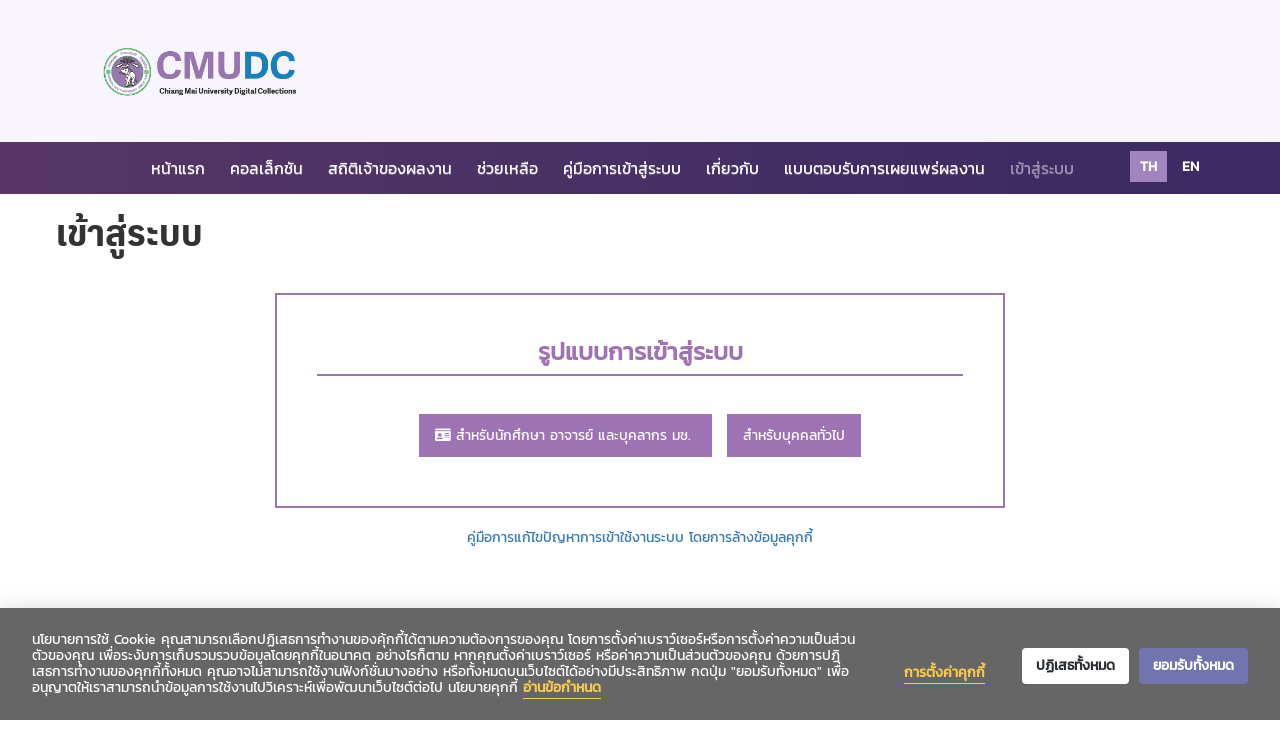

--- FILE ---
content_type: text/html; charset=utf-8
request_url: https://cmudc.library.cmu.ac.th/frontend/Login?ADlogin=0&url=https://cmudc.library.cmu.ac.th/frontend/index.php/Info/item/dc:171882
body_size: 12682
content:


<!DOCTYPE html>
<html>
<head>
    <meta charset="utf-8">
    <title>Chiang Mai University Digital Collections</title>
    <script type="text/javascript">
        var val_lang_system = 'TH'; /// for JS

    </script>
    <!-- Description, Keywords and Author -->
    <meta name="description" content="Chiang Mai University Digital Collections">
    <meta name="keywords" content="Chiang Mai University Digital Collections,Digital Collections,CMU,CMUDC,CMU Library,cmudc,cmu,Library,มช.,ห้องสมุด,ห้องสมุด มช.,มหาวิทยาลัยเชียงใหม่,Chiang Mai University,THAILAND,เชียงใหม่">
    <meta name="author" content="ResponsiveWebInc">

    <meta name="viewport" content="width=device-width, initial-scale=1.0">

        <!-- Styles -->
    <!-- Bootstrap CSS -->
    <link href="https://cmudc.library.cmu.ac.th/frontend/layout/default_theme/css/bootstrap.css" rel="stylesheet">
    <!-- Font awesome CSS -->
    <link href="https://cmudc.library.cmu.ac.th/frontend/layout/default_theme/css/font-awesome.css" rel="stylesheet">
    <!-- Magnific Popup -->
    <link href="https://cmudc.library.cmu.ac.th/frontend/layout/default_theme/css/magnific-popup.css" rel="stylesheet">
    <!-- Owl carousel -->
    <link href="https://cmudc.library.cmu.ac.th/frontend/layout/default_theme/css/owl.carousel.css" rel="stylesheet">

    <!-- CSS for this page -->

    <!-- Base style -->
    <!-- <link href="https://cmudc.library.cmu.ac.th/frontend/layout/default_theme/css/styles/style.css" rel="stylesheet"> -->
    <!-- cmu -->
    <link href="https://cmudc.library.cmu.ac.th/frontend/layout/default_theme/css/styles/style-main.css?rand=0" rel="stylesheet">
    <!-- Skin CSS -->
    <!-- <link href="https://cmudc.library.cmu.ac.th/frontend/layout/default_theme/css/styles/skin-thammasat.css" rel="stylesheet" id="color_theme"> -->
    <link href="https://cmudc.library.cmu.ac.th/frontend/layout/default_theme/css/styles/skin-cmu.css?rand=0" rel="stylesheet" id="color_theme">
    <!-- image-zoom -->
    <link href="https://cmudc.library.cmu.ac.th/frontend/layout/default_theme/css/styles/image-zoom.css" rel="stylesheet">


    <!-- Javascript files -->
    <!-- jQuery -->
    <script src="https://cmudc.library.cmu.ac.th/frontend/layout/default_theme/js/jquery.js"></script>
    <!-- Bootstrap JS -->
    <script src="https://cmudc.library.cmu.ac.th/frontend/layout/default_theme/js/bootstrap.min.js"></script>
    <!-- Placeholders JS -->
    <script src="https://cmudc.library.cmu.ac.th/frontend/layout/default_theme/js/placeholders.js"></script>
    <!-- Magnific Popup -->
    <script src="https://cmudc.library.cmu.ac.th/frontend/layout/default_theme/js/jquery.magnific-popup.min.js"></script>
    <!-- Owl carousel -->
    <script src="https://cmudc.library.cmu.ac.th/frontend/layout/default_theme/js/owl.carousel.min.js"></script>
    <!-- Respond JS for IE8 -->
    <script src="https://cmudc.library.cmu.ac.th/frontend/layout/default_theme/js/respond.min.js"></script>
    <!-- HTML5 Support for IE -->
    <script src="https://cmudc.library.cmu.ac.th/frontend/layout/default_theme/js/html5shiv.js"></script>
    <!-- Main JS -->
    <script src="https://cmudc.library.cmu.ac.th/frontend/layout/default_theme/js/main.js"></script>

    <!-- Javascript for this page -->

    <!-- Custom JS. Type your JS code in custom.js file -->
    <script src="https://cmudc.library.cmu.ac.th/frontend/layout/default_theme/js/custom.js"></script>

    <!-- Angularjs -->
    <script src="https://cmudc.library.cmu.ac.th/frontend/statics/js/angular.min.js"></script>
    <script src="https://cmudc.library.cmu.ac.th/frontend/statics/js/angular-sanitize.js"></script>

    <!--Fancybox-->
    <script src="https://cmudc.library.cmu.ac.th/frontend/statics/js/fancybox/jquery.fancybox.pack.js"></script>
    <script src="https://cmudc.library.cmu.ac.th/frontend/statics/js/fancybox/jquery.mousewheel-3.0.6.pack.js"></script>
    <link rel="stylesheet" href="https://cmudc.library.cmu.ac.th/frontend/statics/js/fancybox/jquery.fancybox.css" type="text/css" media="screen"/>

    <!--highcharts-->
    <script src="https://cmudc.library.cmu.ac.th/frontend/statics/js/highcharts5012/highcharts.src.js"></script>
    <script src="https://cmudc.library.cmu.ac.th/frontend/statics/js/highcharts5012/chartSBS.js"></script>

    <!--multiselect-->
    <script src="https://cmudc.library.cmu.ac.th/frontend/statics/js/multiselect/multiselect.js"></script>

    <!--image-zoom-->
    <script src="https://cmudc.library.cmu.ac.th/frontend/statics/js/image-zoom.js"></script>

    <!--bootstrap-multiselect-->
    <!-- <link rel="stylesheet" href="https://cmudc.library.cmu.ac.th/frontend/statics/js/bootstrap-multiselect-master/docs/css/bootstrap-4.5.2.min.css" type="text/css" media="screen"/> -->
    <!-- <link rel="stylesheet" href="https://cmudc.library.cmu.ac.th/frontend/statics/js/bootstrap-multiselect-master/docs/css/fontawesome-5.15.1-web/all.css" type="text/css" media="screen"/> -->
    <link rel="stylesheet" href="https://cmudc.library.cmu.ac.th/frontend/statics/js/bootstrap-multiselect-master/docs/css/bootstrap-example.min.css" type="text/css" media="screen"/>
    <link rel="stylesheet" href="https://cmudc.library.cmu.ac.th/frontend/statics/js/bootstrap-multiselect-master/docs/css/prettify.min.css" type="text/css" media="screen"/>

    <link rel="stylesheet" href="https://cmudc.library.cmu.ac.th/frontend/statics/js/bootstrap-multiselect-master/dist/css/bootstrap-multiselect.css" type="text/css" media="screen"/>
    <script src="https://cmudc.library.cmu.ac.th/frontend/statics/js/bootstrap-multiselect-master/dist/js/bootstrap-multiselect.js"></script>

    <!-- New Theme -->
    <!-- <script src="https://code.jquery.com/jquery-3.5.1.slim.min.js"  crossorigin="anonymous"></script> -->
    <!-- <script src="https://cmudc.library.cmu.ac.th/frontend/layout/default_theme/bootstrap/js/bootstrap.min.js" crossorigin="anonymous"></script> -->
    <link rel="stylesheet" href="https://cmudc.library.cmu.ac.th/frontend/layout/default_theme/bootstrap/css/bootstrap.min.css" crossorigin="anonymous">
    <link rel="stylesheet" href="https://cmudc.library.cmu.ac.th/frontend/layout/default_theme/bootstrap/css/bootstrap-theme.min.css" crossorigin="anonymous">
    <link rel="stylesheet" href="https://cmudc.library.cmu.ac.th/frontend/layout/default_theme/css/style.css?rand=0">
    <link rel="stylesheet" href="https://cmudc.library.cmu.ac.th/frontend/layout/default_theme/assets/owlcarousel/css/owl.carousel.min.css">
    <link rel="stylesheet" href="https://cmudc.library.cmu.ac.th/frontend/layout/default_theme/assets/owlcarousel/css/owl.theme.default.min.css">
    <script src="https://cmudc.library.cmu.ac.th/frontend/layout/default_theme/assets/owlcarousel/js/owl.carousel.min.js" crossorigin="anonymous"></script>
    <link href="https://cmudc.library.cmu.ac.th/frontend/layout/default_theme/fonts/fontawesome/css/fontawesome.css" rel="stylesheet">
    <link href="https://cmudc.library.cmu.ac.th/frontend/layout/default_theme/fonts/fontawesome/css/brands.css" rel="stylesheet">
    <link href="https://cmudc.library.cmu.ac.th/frontend/layout/default_theme/fonts/fontawesome/css/solid.css" rel="stylesheet">

</head>

<!-- Add class "boxed" along with body for boxed layout. -->
<!-- Add "pattern-x" (1 to 5) for background patterns. -->
<!-- Add "img-x" (1 to 5) for background images. -->
<body data-base_url_front="https://cmudc.library.cmu.ac.th/frontend/" ng-app="bodyApp" ng-cloak>
<span ng-controller="emptyController"></span>

<script>

    var hash = window.location.hash;
    var hash_s = hash.toLowerCase();
    if(hash_s.includes("script") || hash_s.includes("=")){
        window.location.href = 'https://cmudc.library.cmu.ac.th/frontend/';
    }

    let bodyApp = angular.module("bodyApp", ['ngSanitize', 'ui.multiselect']);

    bodyApp.directive('ngEnter', function () {
        return function (scope, element, attrs) {
            element.bind("keydown keypress", function (event) {
                if (event.which === 13) {
                    scope.$apply(function () {
                        scope.$eval(attrs.ngEnter);
                    });

                    event.preventDefault();
                }
            });
        };
    });

    bodyApp.controller('emptyController', function ($scope, $http, $q) {
    });


</script>

<!--Header-->
<header>
    <div class="container">
        <div class="logo">
            <img src="https://cmudc.library.cmu.ac.th/digital/file_upload/logo/logo-cmudc-top.png" alt="CMUDC Logo">
        </div>
            </div>
</header>
<!--End Header-->

<!--Nav-->
<div class="nav-bg">
    <div class="container">
        <nav class="navbar navbar-expand-lg navbar-light bg-light">
            <button class="navbar-toggler" type="button" data-toggle="collapse" data-target="#navbarSupportedContent" aria-controls="navbarSupportedContent" aria-expanded="false" aria-label="Toggle navigation">
                <span class="navbar-toggler-icon iconNavBarMenu">
                    <i class="fa fa-bars"></i>
                </span>
            </button>
            <div class="collapse navbar-collapse pull-left" id="navbarSupportedContent">
                <ul class="navbar-nav mr-auto">
                    <li class="">
                        <a class="nav-link" href="https://cmudc.library.cmu.ac.th/frontend/">หน้าแรก</a>
                    </li>
                    <li class="">
                        <a class="nav-link" href="https://cmudc.library.cmu.ac.th/frontend/Search/">คอลเล็กชัน</a>
                    </li>
                    <li class="">
                        <a class="nav-link" href="https://cmudc.library.cmu.ac.th/frontend/Creator/">สถิติเจ้าของผลงาน</a>
                    </li>
                    <li class="">
                        <a class="nav-link" href="https://cmudc.library.cmu.ac.th/frontend/Support/">ช่วยเหลือ</a>
                    </li>
                    <li class="">
                        <a class="nav-link" href="https://cmudc.library.cmu.ac.th/frontend/file_upload/default_theme/คู่มือการเข้าสู่ระบบและการสมัครสมาชิกCMUDC.pdf" target="_blank">คู่มือการเข้าสู่ระบบ</a>
                    </li>
                    <li class="">
                        <a class="nav-link" href="https://cmudc.library.cmu.ac.th/frontend/About/">เกี่ยวกับ</a>
                    </li>
                    <li class="nav-item dropdown">
                        <a class="nav-link dropdown-toggle" href="#" id="publishMenu" role="button" data-toggle="dropdown" aria-haspopup="true" aria-expanded="false">
                            แบบตอบรับการเผยแพร่ผลงาน                        </a>
                        <div class="dropdown-menu" aria-labelledby="publishMenu">
                            <a class="dropdown-item" href="https://cmudc.library.cmu.ac.th/frontend/statics/ddfull1.pdf" target="_blank">สำหรับบุคลากร มช</a>
                            <a class="dropdown-item" href="https://cmudc.library.cmu.ac.th/frontend/statics/ddfull2.pdf" target="_blank">สำหรับบุคลภายนอก</a>
                        </div>
                    </li>
                                            <li class="active">
                            <a class="nav-link" href="https://cmudc.library.cmu.ac.th/frontend/Login">เข้าสู่ระบบ</a>
                        </li>
                                    </ul>
            </div>
            <div class="switch-lang">
                <div>
                    <a class="aSwitchLangAt" href="https://cmudc.library.cmu.ac.th/frontend/Language/th" title="เปลี่ยนเป็นภาษาไทย">th</a>
                    <a class="aSwitchLang" href="https://cmudc.library.cmu.ac.th/frontend/Language/en" title="Change to English">en</a>
                </div>
            </div>
        </nav>
    </div>
</div>
<!--End Nav-->

<!-- Main content starts -->
<div class="main-block">




<style type="text/css">


    .link-login {
        margin-top: -10px;
        height: 50px;
    }

    .labelAD {
        padding-bottom: 15px;
        text-align: center;
        font-weight: bold;
        padding-top: 5px;
        font-size: 16px;
    }



    .blockBtn {
        margin-top: 30px;
        padding: 20px;
    }



    @media (max-width: 768px) {
        .blockBtn {
            margin-top: 10px;
            padding: 20px 0px;
        }

        .blockSwitch {
            padding: 20px 20px;
        }

        .btnSwitch {
            position: initial;
            padding: 10px 0px;
        }
    }


    /*# ทำ footer ให้ติดพื้น*/
    div.outer{
        /*position: relative;*/
    }
    footer{
        /*  position: absolute;
          width: 100%;
          bottom: 0px;*/
    }

    .blocktitle {
        padding-bottom: 30px;
    }

    .mt15{
        margin-top: 15px;
    }
</style>

<div class="container">
    <div class="row">
        <!--Block about-->
        <div class="blocktitle">
            <h1>เข้าสู่ระบบ</h1>
        </div>
        <!--End Block about-->
    </div>
</div>

<!-- ปิดปรับหรุงระบบ -->
<!-- <div class="container ">
    <div class="col-md-8 col-md-offset-2" style="min-height: 400px;">
        <div class="alert alert-info text-center" style="color: #432f63;background-color: #f9f4ff;background-image: none;font-size: 20px;border-color: #a284bd;">
            <strong style="font-size: 32px;">อยู่ระหว่างปิดปรับปรุงระบบ !</strong> <br>
            <span>ระหว่างวันที่ 18 - 22 กันยายน 2564</span> <br>
           <strong> <span>และเปิดใช้งานอีกครั้งในวันที่ 23 กันยายน 2564 </span></strong>
        </div>
    </div>
</div> -->
<!-- <div class="container hide"> -->
<div class="container ">
    <div class="col-md-8 col-md-offset-2" style="min-height: 400px;">
        <!--        <div class="test">-->
        <!--            <span>Your text </span>-->
        <!--        </div>-->
        <div id="switchLogin" class="blockSwitch" >
            <div class="textSwitch">
                รูปแบบการเข้าสู่ระบบ            </div>
            <div class="blockBtn">
                <div class="hidden-xs">
                    <a class="btnSwitch" onclick="showLogin('ADlogin');">
                        <i class="fa fa-id-card" aria-hidden="true"></i>
                        สำหรับนักศึกษา อาจารย์ และบุคลากร มช.                    </a>
                    &nbsp;&nbsp;

                    <a class="btnSwitch" onclick="showLogin('general');">
                        สำหรับบุคคลทั่วไป                    </a>
                </div>

                <div class="visible-xs">
                    <div class="SBS-divXsHidden">
                        <a class="btnSwitch" onclick="showLogin('ADlogin');">
                            <i class="fa fa-id-card" aria-hidden="true"></i>
                            สำหรับนักศึกษา อาจารย์ และบุคลากร มช.                        </a>
                    </div>

                    <div class="SBS-divXsHidden" style="margin-top: 10px;">
                        <a class="btnSwitch" onclick="showLogin('general');">
                            สำหรับบุคคลทั่วไป                        </a>
                    </div>
                </div>
            </div>
        </div>
        <div style="padding-top: 20px; text-align:center">
            <a href="https://cmudc.library.cmu.ac.th/frontend/file_upload/default_theme/cookie-setting.pdf" target="_blank">
                คู่มือการแก้ไขปัญหาการเข้าใช้งานระบบ โดยการล้างข้อมูลคุกกี้            </a>
        </div>
        <div id="showLogin" style="display: none;">
            <ul class="nav nav-tabs nav-tabs-sbs-loggin">
                <li id="ADlogin_li"
                    class="">
                    <a class="" href="#ADlogin" data-toggle="tab" onclick="showLogin('ADlogin');">
                        สำหรับนักศึกษา อาจารย์ และบุคลากร มช.                    </a>
                </li>
                <li id="general_li" class="">
                    <a href="#general" data-toggle="tab">
                        สำหรับบุคคลทั่วไป                    </a>
                </li>
            </ul>

            <div class="SBS-login-tabpaneCustom">
                <!-- Tab panes -->
                <div class="tab-content">
                    <div class="tab-pane "
                         id="ADlogin">
                        <form action="https://cmudc.library.cmu.ac.th/frontend/LoginAD/?ADlogin=1" method="post">
                            <div class="labelAD">
                                Login ด้วย Account TU Wi-Fi / สำนักงานทะเบียนนักศึกษา                            </div>
                            <div class="form-group">
                                <div class="input-group">
                                    <span class="input-group-addon icon_beauti user">
                                        <label >
                                            <i class="fa fa-user fa-icon-login-sbs fa-icon-login-sbs-ldap">
                                            </i>
                                        </label>
                                    </span>
                                    <input  class="form-control " id="username_ad" name="username_ad"
                                            placeholder="ชื่อผู้ใช้ สมาชิกภายในมหาวิทยาลัยเชียงใหม่"
                                            style="height: 40px;" type="text"/>
                                </div>
                                <p style="font-weight: bold; color: red; margin-top: 10px;">
                                                                    </p>
                            </div>
                            <div class="form-group">
                                <div class="input-group">
                                    <span class="input-group-addon icon_beauti user">
                                        <label >
                                            <i class="fa fa-lock fa-icon-login-sbs fa-icon-login-sbs-ldap">
                                            </i>
                                        </label>
                                    </span>
                                    <input class="form-control " id="password_ad" name="password_ad"
                                           placeholder="รหัสผ่าน" style="height: 40px;" type="password"/>
                                </div>
                                <p style="font-weight: bold; color: red; margin-top: 10px">
                                                                    </p>
                            </div>
                                                            <div class="form-group" style="display:none;">
                                    <input  class="form-control" name="url" placeholder="URL"
                                            style="height: 40px;"
                                            type="text" value="https://cmudc.library.cmu.ac.th/frontend/index.php/Info/item/dc:171882"/>
                                </div>
                                                        <div class="clearfix">
                                <button class="pull-right btn btn-sm sub-login-sbs" type="submit">
                                    <i class="fa fa-key" style="color: #fff;">
                                    </i>
                                    <span class="bigger-110" style="color: #fff;">
                                        Login
                                    </span>
                                </button>
                            </div>
                            <br>
                            <div class="link-login" style="text-align: center; height: unset !important;">
                                <a href="https://cmudc.library.cmu.ac.th/frontend/Support/">
                                    แจ้งปัญหา Login                                </a>
                                |
                                <a href="#general" data-toggle="tab">
                                    Staff Login                                </a>
                            </div>
                        </form>
                    </div>
                    <div class="tab-pane " id="general">
                        <form action="https://cmudc.library.cmu.ac.th/frontend/Login/?general=1" method="post">
                            <div class="form-group" style="margin-top: 20px;">
                                <div class="input-group">
                                    <span class="input-group-addon icon_beauti user">
                                        <label >
                                            <i class="fa fa-user fa-icon-login-sbs">
                                            </i>
                                        </label>
                                    </span>
                                    <input autofocus="" class="form-control " id="username" name="username"
                                           placeholder="ชื่อผู้ใช้ หรือ อีเมล" style="height: 40px;" type="text"/>
                                </div>
                                <p style="font-weight: bold; color: red; margin-top: 10px;">
                                                                    </p>
                            </div>
                            <div class="form-group">
                                <div class="input-group">
                                    <span class="input-group-addon icon_beauti user">
                                        <label >
                                            <i class="fa fa-lock fa-icon-login-sbs">
                                            </i>
                                        </label>
                                    </span>
                                    <input  class="form-control " id="password" name="password"
                                            placeholder="รหัสผ่าน" style="height: 40px;" type="password"/>
                                </div>
                                <p style="font-weight: bold; color: red; margin-top: 10px;">
                                                                    </p>
                            </div>
                                                            <div class="form-group" style="display:none;">
                                    <input  class="form-control" name="url" placeholder="URL"
                                            style="height: 40px;"
                                            type="text" value="https://cmudc.library.cmu.ac.th/frontend/index.php/Info/item/dc:171882"/>
                                </div>
                                                        <div class="clearfix">
                                <button class="pull-right btn btn-sm sub-login-sbs" type="submit">
                                    <i class="fa fa-key" style="color: #fff;">
                                    </i>
                                    <span class="bigger-110" style="color: #fff;">
                                        Login                                    </span>
                                </button>
                            </div>
                            <br>
                            <div class="text-center">
                                <a href="https://cmudc.library.cmu.ac.th/frontend/Login/signup/">
                                    สมัครสมาชิก                                </a>
                            </div>
                            <br>
                            <div class="link-login" style="text-align: center; height: unset !important;">
                                <a href="https://cmudc.library.cmu.ac.th/frontend/Login/forpass/">
                                    ลืมรหัสผ่าน                                </a>
                                |
                                <a href="https://cmudc.library.cmu.ac.th/frontend/Support/">
                                    แจ้งปัญหา                                </a>
                                |
                                <a href="#general" data-toggle="tab">
                                    Staff Login                                </a>
                            </div>
                        </form>
                    </div>
                </div>


            </div>
        </div>

            </div>
    <!-- <div class="col-12">
       <a href="https://login.microsoftonline.com/cf81f1df-de59-4c29-91da-a2dfd04aa751/oauth2/v2.0/authorize?response_type=code&client_id=8897b8c6-619c-4f29-9f01-15afadd78c0d&redirect_uri=https://cmudc.library.cmu.ac.th/frontend/CmuAuthTest/callBackentraid&scope=api://cmu/Mis.Account.Read.Me.Basicinfo"> . </a>
        <span id="clearAllCookiesBtn"> . </span>
    </div> -->
</div>
<script type="text/javascript">
    function deleteAllCookies() {
        // Get all cookies in a single string
        const cookies = document.cookie.split(";");

        // Loop through and expire each one
        for (let cookie of cookies) {
            const eqPos = cookie.indexOf("=");
            const name = eqPos > -1 ? cookie.substring(0, eqPos).trim() : cookie.trim();

            // Set the cookie with an expired date
            document.cookie = `${name}=; expires=Thu, 01 Jan 1970 00:00:00 UTC; path=/;`;
        }
    }

    document.getElementById("clearAllCookiesBtn").addEventListener("click", function() {
        deleteAllCookies();
        alert("All cookies cleared!");
    });
    $(document).on('shown.bs.tab', 'a[data-toggle="tab"]', function (e) {
        var target = e.target.hash.replace('#', '');
        if (target == 'general') {
            $('#ADlogin_li').removeClass('active');
            $('#general_li').addClass('active');
            $('#general').addClass('active');
            focusGeneral();
        } else {
            focusAD();
        }
    });

    function showLogin(type) {

        if(type=='ADlogin'){
            deleteAllCookies();
            /*var url = 'https://cmudc.library.cmu.ac.th/frontend/CmuAuth';*/
            var url = 'https://login.microsoftonline.com/cf81f1df-de59-4c29-91da-a2dfd04aa751/oauth2/v2.0/authorize?response_type=code&client_id=8897b8c6-619c-4f29-9f01-15afadd78c0d&redirect_uri=https://cmudc.library.cmu.ac.th/frontend/CmuAuth/callBackentraid&scope=api://cmu/Mis.Account.Read.Me.Basicinfo';
            window.location.href = url;
        }else{
            $('#switchLogin').hide();
            $('.nav-tabs a[href="#' + type + '"]').tab('show');
            $('#showLogin').show();
        }

    }

    function focusAD() {
        window.setTimeout(function () {
            document.getElementById("username_ad").focus();
        }, 400);

    }

    function focusGeneral() {
        window.setTimeout(function () {
            document.getElementById("username").focus();
        }, 400);

    }

    $(document).ready(function () {
        var ad = '';

        if (ad) {
            focusAD();
        } else {
            focusGeneral();
        }
    });
    function Passlogin(){
        window.location.href = "https://cmudc.library.cmu.ac.th/frontend/";
    }
</script>
</div>

<!-- Main content ends -->

<!--Footer-->
<footer>
    <div class="container">
        <div class="row">
            <div class="col-lg-12 col-md-12 col-sm-12">
                <div class="logo-footer"><img src="https://cmudc.library.cmu.ac.th/digital/file_upload/logo/logo-cmudc-bottom.png" alt="CMUDC Logo"></div>
            </div>
            <div class="col-lg-8 col-md-8 col-sm-12">
                <div class="footer-info">
                    <h4>ติดต่อสำนักหอสมุด มหาวิทยาลัยเชียงใหม่</h4>
                                            <p>ที่อยู่: 239 ถนน ห้วยแก้ว ตำบลสุเทพ อำเภอเมืองเชียงใหม่ เชียงใหม่ 50200</p>
<table>
<tbody>
<tr>
<td>หมายเลขโทรศัพท์ &nbsp; &nbsp; &nbsp; &nbsp;&nbsp;</td>
<td>053-944531</td>
</tr>
<tr>
<td>Facebook</td>
<td>facebook.com/LibraryCMU</td>
</tr>
<tr>
<td>Line&nbsp;</td>
<td>@cmulibrary</td>
</tr>
<tr>
<td>Website</td>
<td>library.cmu.ac.th</td>
</tr>
<tr>
<td>Email</td>
<td>cmulibref@cmu.ac.th</td>
</tr>
</tbody>
</table>
<p>&nbsp;</p>                        <!-- <p>มหาวิทยาลัยเชียงใหม่ 239 ถนนห้วยแก้ว ต.สุเทพ อ.เมือง จ.เชียงใหม่ 50200</p>
                        <p>โทรศัพท์: +66 5394 1300</p>
                        <p>โทรสาร: +66 5321 7143</p>
                        <p>อีเมล: ccarc@cum.ac.th</p> -->
                                    </div>
            </div>
            <div class="col-lg-4 col-md-4 col-sm-12">
                <div class="footer-social">
                    <h4>ช่องทางสื่อสาร</h4>
                    <div class="social-box" style="position: relative;">
                        <a href="https://www.facebook.com/LibraryCMU" target="_blank"><i class="fab fa-facebook fa-3x"></i></a>
                        <a href="https://twitter.com/cmulpr" target="_blank"><i class="fab fa-twitter-square fa-3x"></i></a>
                        <a href="https://www.youtube.com/channel/UCPpuiOUSxXAOW89pJCBUs2Q" target="_blank"><i class="fab fa-youtube-square fa-3x"></i></a>
                        <a href="https://lin.ee/FDbk1exQ" target="_blank" ><i class="fab fa-line fa-3x"></i></a>
                        <a class="tooltip_sbs" data-toggle="tooltip" data-placement="bottom" 
                                    title="053-944531" ><i class="fas fa-phone-square-alt fa-3x"></i></a>
                        <a href="https://www.instagram.com/cmu_library" target="_blank" ><i class="fab fa-instagram-square fa-3x"></i></a>
                        <a href="https://www.tiktok.com/@cmu_library" target="_blank" class="block-tt-custom"><i class="fab fa-tiktok tt-custom"></i></a>
                    </div>
                </div>
            </div>
        </div>
    </div>
    <div class="box-copyright">
        <p style="font-size: 14px;">
            <!-- Coppyright @2020 Registration Office Chiang Mai University, All right reserved -->
            Copyright©2021 Chiang Mai University Library. All rights reserved
        </p>

    </div>
</footer>
<!--End Footer-->


<style type="text/css">
    .responsive {
        width: 100%;
        max-width: 580px;
        height: auto;
    }

    @media (max-width: 415px) {
        .responsive {
            width: 100%;
            max-width: 340px;
            height: 500px;
        }
    }

</style>

<div style="display: none; padding: 0px;" id="popupCmuDcSurvey" >
    <div style="text-align: center;">
        <!-- <img class="responsive" src="https://cmudc.library.cmu.ac.th/frontend/statics/images/cmudc_ma.png"> -->
<!--                <img class="responsive" src="--><!--">-->
<!--        <a href="https://cmu.to/Xht5S" target="_blank">
           <img class="responsive" src="https://cmudc.library.cmu.ac.th/frontend/statics/images/DCQuiz202507.png">
       </a>-->
        <!-- ป้ายโฆษณา
        <img class="responsive" src="https://cmudc.library.cmu.ac.th/frontend/statics/images/DC2025Quiz3.png">
        <a href="https://cmu.to/OA89x" target="_blank">
            <img class="responsive" src="https://cmudc.library.cmu.ac.th/frontend/statics/images/DCQuiz2025_2.png">
        </a>
        -->
    </div>

</div>
<!--

    <div style="padding: 10px; background-color: #FFFFFF; text-align: center;">
        <div class="text-center">
            <button type="button" class="btn btn-close" onclick="closePopupclosedForRenovations();"
                style="border-radius: 20px; color: #FFFF; background-color: #c00832;">
                <i class="fa fa-times"></i>
                ปิดหน้าต่าง            </button>
        </div>
    </div>
    -->
<script type="text/javascript">
    function getCookie(name) {
        var nameEQ = name + "=";
        var ca = document.cookie.split(';');
        for(var i=0;i < ca.length;i++) {
            var c = ca[i];
            while (c.charAt(0)==' ') c = c.substring(1,c.length);
            if (c.indexOf(nameEQ) == 0) return c.substring(nameEQ.length,c.length);
        }
        return null;
    }

    function eraseCookie(name) {   
        document.cookie = name +'=; Path=/; Expires=Thu, 01 Jan 1970 00:00:01 GMT;';
    }

    function popupFancyboxclosedForRenovations() {

        var cookiePopup = getCookie('popupCmuDcSurvey');
        window.onload = function(){
            $("#fancybox-CmuDcSurvey").fancybox({
                padding: 3,
                width: 1000,
                height: 'auto',
                fitToView: false,
                closeBtn: true,
                beforeClose: function() {
                    closePopupclosedForRenovations();
                },
                'showCloseButton': false,
                'hideOnOverlayClick': false,
                'centerOnScroll': true,
                helpers:  {
                    overlay: {
                        closeClick: false
                    },
                },
                keys: {
                    close: null
                },
            }).click();
        }
        if(cookiePopup == null){

        }
    }

    function closePopupclosedForRenovations() {
        setCookie('popupCmuDcSurvey','no', 1);
        // $.fancybox.close();
        // $.fancybox.close();

    }
    function closePopup() {
        // $.fancybox.close();
        $("#fancybox-CmuDcSurvey").fancybox().close();

    }

    function setCookie(name, value, days = 1) {
        var expires = "";
        if (days) {
            var date = new Date();
            date.setTime(date.getTime() + (days*24*60*60*1000));
            expires = "; expires=" + date.toUTCString();
        }
        document.cookie = name + "=" + (value || "")  + expires + "; path=/";
        // $.fancybox.close();
    }

    $(document).ready(function () {
       // popupFancyboxclosedForRenovations(); // revoke popup
    });

</script>

<!-- Outer Ends -->

<!-- Scroll to top -->
<span class="totop"><a href="#"><i class="fa fa-angle-up bg-color"></i></a></span>


<script type="text/javascript">

        $(document).ready(function($) {
              $('.tooltip_sbs').tooltip();
        });

</script>

<!-- Global site tag (gtag.js) - Google Analytics -->
<script async src="https://www.googletagmanager.com/gtag/js?id=UA-38466250-1"></script>
<script>
    window.dataLayer = window.dataLayer || [];
    function gtag(){dataLayer.push(arguments);}
    gtag('js', new Date());
 
    gtag('config', 'UA-38466250-1');
</script>

<!--เช็ค LOGOUT -->

<script type="text/javascript">
    jQuery(document).ready(function($) {
        $("img").on("error", function () {
            $(this).attr("src", "https://cmudc.library.cmu.ac.th/digital/file_upload/biblio/cover/template/blank_cover.png");
        });
    }); 
</script>

<!-- CookieMessage OLD cmu.ac.th-->
<!-- <script src="https://cmudc.library.cmu.ac.th/frontend/statics/js/cookie-consent-bar-message/src/jquery.cookieMessage.js"></script>
<script type="text/javascript">
        
      $.cookieMessage({
          'mainMessage': 'เว็บไซต์นี้มีการใช้งานคุกกี้ เพื่อให้การใช้งานเว็บไซต์เป็นไปอย่างราบรื่นและเป็นส่วนตัวมากขึ้น จึงขอให้ท่านรับรองว่าท่านได้อ่านและทำความเข้าใจนโยบายการใช้งานคุกกี้',
          'acceptButton': 'ยอมรับ',
          'backgroundColor':'#666',
          'fontSize':'16px',
          'fontColor':'white',
          'btnBackgroundColor':'#7373B5',
          'btnFontSize':'14px',
          'btnFontColor':'white',
          'linkFontColor':'#ffff00',
          'expirationDays': 7,
          'cookieName':'cookieMessage',
      });
    
</script> -->

<!-- COOKIECONSENT Copy by Koukoo -->
        <link rel="stylesheet" href="https://cmudc.library.cmu.ac.th/frontend/statics/js/cookieconsent-cmu/dist/cookieconsent.css" media="print" onload="this.media='all'">
        <script defer src="https://cmudc.library.cmu.ac.th/frontend/statics/js/cookieconsent-cmu/src/cookieconsent.js"></script>
        <script>
            $('document').ready(function() {
                let LANG_CODE = 'TH';
                var text_detail = 'นโยบายการใช้ Cookie คุณสามารถเลือกปฏิเสธการทำงานของคุ้กกี้ได้ตามความต้องการของคุณ โดยการตั้งค่าเบราว์เซอร์หรือการตั้งค่าความเป็นส่วนตัวของคุณ เพื่อระงับการเก็บรวมรวบข้อมูลโดยคุกกี้ในอนาคต อย่างไรก็ตาม หากคุณตั้งค่าเบราว์เซอร์ หรือค่าความเป็นส่วนตัวของคุณ ด้วยการปฎิเสธการทำงานของคุกกี้ทั้งหมด คุณอาจไม่สามารถใช้งานฟังก์ชั่นบางอย่าง หรือทั้งหมดบนเว็บไซต์ได้อย่างมีประสิทธิภาพ กดปุ่ม "ยอมรับทั้งหมด" เพื่ออนุญาตให้เราสามารถนำข้อมูลการใช้งานไปวิเคราะห์เพื่อพัฒนาเว็บไซต์ต่อไป นโยบายคุกกี้';
                var text_detail_en = 'This website uses cookies to offer you a seamless experience. These cookies are essential for running our website and are key to providing you a smoother and more personalized experience.';
                var link_url = 'dev';
                var cc = initCookieConsent();

                cc.run({
                    current_lang: LANG_CODE,
                    auto_language: null,
                    autoclear_cookies: true,                   
                    cookie_name: 'CMU_Library',             
                    cookie_expiration: 30,                     
                    force_consent: false,     
                    // page_scripts: true,                        
                    gui_options: {
                        consent_modal: {
                            layout: 'bar',                    // box,cloud,bar
                            position: 'bottom center',          // bottom,middle,top + left,right,center
                            transition: 'slide'                 // zoom,slide
                        },
                        settings_modal: {
                            layout: 'bar',                      // box,bar
                            position: 'left',                   // right,left (available only if bar layout selected)
                            transition: 'slide'                 // zoom,slide
                        }
                    },

                    onFirstAction: function(){
                        console.log('onFirstAction fired');
                    },

                    onAccept: function(){
                    },

                    onChange: function (cookie, changed_preferences) {
                    },

                    languages: {
                        'EN': {
                            consent_modal: {
                                title: text_detail_en + '   <a class="cc-link" href="https://www.cmu.ac.th/th/privacy" target="_blank">Read the terms</a>',
                                description: '<a data-cc="c-settings" class="cc-link">Cookie settings</a>',
                                primary_btn: {
                                    text: 'Accept',
                                    role: 'accept_all'      //'accept_selected' or 'accept_all'
                                },
                                secondary_btn: {
                                    text: 'Reject all',
                                    role: 'accept_necessary'       //'settings' or 'accept_necessary'
                                },
                            },
                            settings_modal: {
                                title: 'Cookie settings',
                                save_settings_btn: '',
                                accept_all_btn: 'Save & Accept',
                                reject_all_btn: '',
                                close_btn_label: '',
                                blocks: [
                                    {
                                        title: 'Privacy Notice',
                                        description: 'Cookies are small text files that are copied to your hard disk by a website. Cookies do not damage your computer and do not contain any viruses. Cookies from our website do not collect your personal information. You can disable cookies at any time through your browser settings. This is to be used for non-disclosure purposes. statistical evaluation and to further improve the ease and ease of use for users'

                                    }, {
                                        title: 'Strictly Necessary',
                                        description: "Basic cookies needed to enable the main functionality of the website. This includes accessing various secure areas of the website. Without this cookie the website will not function properly. And it will work by default. without being able to disable.",
                                        // [ Dev_old ] description: "Strictly Necessary Cookies are required for the effective operation of a website. They help ensure the website's basic functionality and security.",
                                        toggle: {
                                            value: 'necessary',
                                            enabled: true,
                                            readonly: true  //cookie categories with readonly=true are all treated as "necessary cookies"
                                        }
                                    }, {
                                        title: 'Analytics & Performance cookies',
                                        description: "Analytics cookies It will help the website understand visitor usage patterns and will improve the user experience. by collecting data and reporting on user usage results.",
                                        // [ Dev_old ] description: "Analytics cookies or performance cookies are used solely for statistical purposes. Analytics cookies allow us to measure the number of visitors, how they use it, and how well it performs.",
                                        toggle: {
                                            value: 'analytics',
                                            enabled: false,
                                            readonly: false
                                        }
                                    }
                                ]
                            }
                        },
                        'TH': {
                            consent_modal: {
                                title: text_detail + '   <a class="cc-link" href="https://www.cmu.ac.th/th/privacy" target="_blank">อ่านข้อกำหนด</a>',
                                description: '<a data-cc="c-settings" class="cc-link">การตั้งค่าคุกกี้</a>',
                                primary_btn: {
                                    text: 'ยอมรับทั้งหมด',
                                    role: 'accept_all'      //'accept_selected' or 'accept_all'
                                },
                                secondary_btn: {
                                    text: 'ปฏิเสธทั้งหมด',
                                    role: 'accept_necessary'       //'settings' or 'accept_necessary'
                                },
                            },
                            settings_modal: {
                                title: 'ตั้งค่าคุกกี้',
                                save_settings_btn: '',
                                accept_all_btn: 'บันทึก & ยอมรับ',
                                reject_all_btn: '',
                                close_btn_label: '',
                                blocks: [
                                    {
                                        title: 'ประกาศความเป็นส่วนตัว',
                                        description: 'คุกกี้คือไฟล์ข้อความขนาดเล็กซึ่งถูกคัดลอกลงในฮาร์ดดิสก์ของคุณโดยเว็บไซต์ คุกกี้ไม่ทำให้คอมพิวเตอร์ของคุณเสียหายและไม่มีไวรัสใดๆ ทั้งสิ้น คุกกี้จากเว็บไซต์ของเราจะไม่เก็บรวบรวมข้อมูลส่วนตัวของคุณ คุณสามารถปิดการใช้งานคุกกี้ได้ตลอดเวลาผ่านการตั้งค่าในบราวเซอร์ของคุณ\nทั้งนี้เพื่อใช้สำหรับวัตถุประสงค์ที่ไม่เป็นที่เปิดเผย การประเมินผลทางสถิติ และเพื่อการปรับปรุงความง่ายและสะดวกต่อการใช้งานสำหรับผู้ใช้ต่อไป'

                                    }, {
                                        title: 'คุกกี้ที่จำเป็น',
                                        description: "คุกกี้พื้นฐานที่จำเป็น เพื่อช่วยให้การทำงานหลักของเว็บไซต์ใช้งานได้ รวมถึงการเข้าถึงพื้นที่ที่ปลอดภัยต่าง ๆ ของเว็บไซต์ หากไม่มีคุกกี้นี้เว็บไซต์จะไม่สามารถทำงานได้อย่างเหมาะสม และจะใช้งานได้โดยการตั้งค่าเริ่มต้น โดยไม่สามารถปิดการใช้งานได้",
                                        toggle: {
                                            value: 'necessary',
                                            enabled: true,
                                            readonly: true  //cookie categories with readonly=true are all treated as "necessary cookies"
                                        }
                                    }, {
                                        title: 'คุกกี้เพื่อการวิเคราะห์',
                                        description: "คุกกี้ในส่วนวิเคราะห์ จะช่วยให้เว็บไซต์เข้าใจรูปแบบการใช้งานของผู้เข้าชมและจะช่วยปรับปรุงประสบการณ์การใช้งาน โดยการเก็บรวบรวมข้อมูลและรายงานผลการใช้งานของผู้ใช้งาน",
                                        toggle: {
                                            value: 'analytics',
                                            enabled: false,
                                            readonly: false
                                        }
                                    }
                                ]
                            }
                        }
                    }
                });
            });
        </script>
    <!-- COOKIECONSENT -->
</body>
</html>


--- FILE ---
content_type: text/css
request_url: https://cmudc.library.cmu.ac.th/frontend/layout/default_theme/css/styles/style-main.css?rand=0
body_size: 159696
content:
/****************************/

/* Theme name  : Brave      */

/* Author name : Ashok      */

/****************************/

/* Kanit  */

/* General */

body {
    color: #666666;
    background: #fff;
    font-size: 14px;
    line-height: 28px;
    -webkit-font-smoothing: antialiased;
}
h1, h2, h3, h4, h5, h6 {
    color: #020202;
    font-weight: 600;
    margin: 2px 0px;
    padding: 0px;
}
h1 {
    font-size: 30px;
    line-height: 38px;
}
h2 {
    font-size: 25px;
    line-height: 40px;
}
h3 {
    font-size: 22px;
    line-height: 37px;
}
h4 {
    font-size: 18px;
    line-height: 33px;
}
h5 {
    font-size: 15px;
    line-height: 30px;
}
h6 {
    font-size: 13px;
    line-height: 28px;
}
h2 a, h3 a, h4 a, h5 a, h6 a, h2 a:hover, h3 a:hover, h4 a:hover, h5 a:hover, h6 a:hover {
    color: #666;
}
p {
    margin: 2px 0px;
    padding: 0px;
    margin-bottom: 5px;
}
a:hover, a:active, a:focus {
    text-decoration: none !important;
    outline: none !important;
}
:focus {
    outline: none !important;
}
::-moz-focus-inner {
    border: 0 !important;
}
::selection {
    color: #fff;
}
::-moz-selection {
    color: #fff;
}
hr {
    margin: 20px 0px;
    padding: 0px;
    border-top: 0px;
    border-bottom: 1px solid #eee;
}
/* Form */

input, textarea, select, .form input, .form textarea, .form select {
    box-shadow: none !important;
}
form {
    line-height: 20px !important;
}
form label {
    font-weight: 400;
}
dl dt, dl dd {
    font-size: 13px;
    line-height: 28px;
}
.table td {
    padding: 15px 5px;
}
/* Helper classes */

.padd-5 {
    padding: 5px 8px;
}
.padd-10 {
    padding: 10px 13px;
}
.padd-15 {
    padding: 15px 18px;
}
.bold {
    font-weight: 600;
}
.para-big {
    font-size: 17px;
    line-height: 32px;
}
/* Transition */

.transition {
    -webkit-transition: background 1s ease;
    -moz-transition: background 1s ease;
    -o-transition: background 1s ease;
    -ms-transition: background 1s ease;
    transition: background 1s ease;
}
/* Thumbnail */

.img-thumbnail {
    padding: 2px;
    background: #fff;
    border-radius: 3px;
    box-shadow: 0px 0px 0px rgba(0, 0, 0, 0.15);
}
/* Dropdown menu */

.dropdown a:focus {
    color: #666;
}
.dropdown-menu {
    box-shadow: 0px 3px 15px rgba(0, 0, 0, 0.05);
    border-radius: 3px !important;
}
.dropdown-menu li a {
    padding: 7px 12px;
}
.dropdown-menu.dropdown-mini {
    min-width: 120px;
}
.dropdown-menu.dropdown-mini li a {
    font-size: 12px;
    padding: 5px 10px;
}
/* Video container */

.video-container {
    position: relative;
    padding-bottom: 56.25%;
    height: 0;
    overflow: hidden;
    margin-top: 5px;
}
.video-container iframe {
    width: 100%;
    height: 100%;
    border: 0;
    position: absolute;
    top: 0;
    left: 0;
}
/* Well */

.well {
    line-height: 28px;
    border: 0px;
    box-shadow: inset 0 0 1px rgba(0, 0, 0, 0.3);
    background: #fcfcfc;
}
/* Popover */

.popover {
    border-radius: 5px;
    padding: 10px 20px;
    box-shadow: 0px 3px 10px rgba(0, 0, 0, 0.1);
    border: 1px solid rgba(0, 0, 0, 0.06);
}
.popover .popover-title {
    font-size: 16px;
    line-height: 30px;
    font-weight: 600;
    background: #fff;
    padding: 0px;
    padding-bottom: 5px;
    border-bottom: 1px solid #f4f4f4;
}
.popover .popover-content {
    font-size: 13px;
    line-height: 28px;
    padding: 0px;
    padding-top: 5px;
}
/* Blockquote */

blockquote {
    margin: 20px 0px;
    padding: 15px 20px;
    background: #fdfdfd;
}
blockquote p {
    font-size: 14px;
    line-height: 29px;
    color: #777;
    font-style: italic;
}
blockquote small {
    margin-top: 10px;
}
/* Dropcaps */

.dropcap-1 {
    display: block;
    margin-top: 15px;
    margin-right: 5px;
    margin-bottom: 3px;
    float: left;
    font-size: 400%;
}
.dropcap-2 {
    display: block;
    float: left;
    font-size: 400%;
    width: 60px;
    height: 60px;
    line-height: 60px;
    text-align: center;
    margin-top: 10px;
    margin-right: 10px;
    color: #fff;
    border-radius: 100%;
}
.dropcap-3 {
    display: block;
    float: left;
    font-size: 400%;
    width: 60px;
    height: 60px;
    line-height: 60px;
    text-align: center;
    margin-top: 10px;
    margin-right: 10px;
    color: #fff;
}
/* List styles */

.list-1, .list-2, .list-3, .list-4, .list-5, .list-6, .list-7, .list-8, .list-9 {
    list-style-type: none;
    padding-left: 20px;
}
.list-1 li:before {
    content: "\f069";
    /* Asterisk */
    font-family: 'FontAwesome';
    float: left;
    margin-left: -20px;
}
.list-2 li:before {
    content: "\f00c";
    /* Check */
    font-family: 'FontAwesome';
    float: left;
    margin-left: -20px;
}
.list-3 li:before {
    content: "\f046";
    /* Check-Square-o */
    font-family: 'FontAwesome';
    float: left;
    margin-left: -20px;
}
.list-4 li:before {
    content: "\f067";
    /* Plus */
    font-family: 'FontAwesome';
    float: left;
    margin-left: -20px;
}
.list-5 li:before {
    content: "\f005";
    /* Star */
    font-family: 'FontAwesome';
    float: left;
    margin-left: -20px;
}
.list-6 li:before {
    content: "\f101";
    /* Angle Double Right */
    font-family: 'FontAwesome';
    float: left;
    margin-left: -20px;
}
.list-7 li:before {
    content: "\f0a4";
    /* hand-o-right */
    font-family: 'FontAwesome';
    float: left;
    margin-left: -20px;
}
.list-8 li:before {
    content: "\f0da";
    /* caret-right */
    font-family: 'FontAwesome';
    float: left;
    margin-left: -20px;
}
.list-9 li:before {
    content: "\f138";
    /* chevron-circle-right */
    font-family: 'FontAwesome';
    float: left;
    margin-left: -20px;
}
/* Shapes */

/* Square */

.square-1 {
    display: inline-block;
    height: 20px;
    width: 20px;
    line-height: 20px;
    text-align: center;
}
.square-2 {
    display: inline-block;
    height: 25px;
    width: 25px;
    line-height: 25px;
    text-align: center;
}
.square-3 {
    display: inline-block;
    height: 35px;
    width: 35px;
    line-height: 35px;
    text-align: center;
}
.square-4 {
    display: inline-block;
    height: 50px;
    width: 50px;
    line-height: 50px;
    text-align: center;
}
.square-5 {
    display: inline-block;
    height: 70px;
    width: 70px;
    line-height: 70px;
    text-align: center;
}
/* Circle */

.circle-1 {
    display: inline-block;
    height: 20px;
    width: 20px;
    line-height: 20px;
    text-align: center;
    border-radius: 100%;
}
.circle-2 {
    display: inline-block;
    height: 25px;
    width: 25px;
    line-height: 25px;
    text-align: center;
    border-radius: 100%;
}
.circle-3 {
    display: inline-block;
    height: 35px;
    width: 35px;
    line-height: 35px;
    text-align: center;
    border-radius: 100%;
}
.circle-4 {
    display: inline-block;
    height: 50px;
    width: 50px;
    line-height: 50px;
    text-align: center;
    border-radius: 100%;
}
.circle-5 {
    display: inline-block;
    height: 70px;
    width: 70px;
    line-height: 70px;
    text-align: center;
    border-radius: 100%;
}
/* Border radius */

.sharp {
    border-radius: 0px !important;
}
.rounded-1 {
    border-radius: 2px !important;
}
.rounded-2 {
    border-radius: 4px !important;
}
.rounded-3 {
    border-radius: 6px !important;
}
.rounded-4 {
    border-radius: 10px !important;
}
.rounded-5 {
    border-radius: 100% !important;
}
/* Dividers */

.divider-1 {
    height: 8px;
    background: url("../../img/dividers/1.png") repeat-x;
    background-size: 20px 20px;
    margin: 20px 0px;
}
.divider-2 {
    height: 7px;
    background: url("../../img/dividers/2.png") repeat-x;
    background-size: 7px 7px;
    margin: 20px 0px;
}
.divider-3 {
    height: 10px;
    background: url("../../img/dividers/3.png") repeat-x;
    background-size: 10px 10px;
    margin: 20px 0px;
}
.divider-4 {
    border-bottom: 1px dashed #d4d4d4;
    margin: 20px 0px;
}
.divider-5 {
    border-bottom: 1px dotted #d4d4d4;
    margin: 20px 0px;
}
.divider-6 {
    border-top: 1px solid #d4d4d4;
    border-bottom: 1px solid #d4d4d4;
    padding: 2px;
    margin: 20px 0px;
}
.divider-7 {
    border-top: 1px dashed #d4d4d4;
    border-bottom: 1px dashed #d4d4d4;
    padding: 2px;
    margin: 20px 0px;
}
.divider-8 {
    border-top: 1px dotted #d4d4d4;
    border-bottom: 1px dotted #d4d4d4;
    padding: 2px;
    margin: 20px 0px;
}
.divider-9 {
    background: #f5f5f5;
    height: 6px;
    margin: 20px 0px;
}
.divider-10 {
    border-top: 1px solid #f1f1f1;
    border-bottom: 1px solid #e4e4e4;
    background: #f8f8f8;
    box-shadow: 0px 2px 5px rgba(0, 0, 0, 0.05);
    padding: 2px;
    margin: 20px 0px;
}
/* Text color classes */

.white {
    color: #ffffff !important;
}
a.white {
    color: #ffffff !important;
}
a.white:hover, a.white:focus {
    color: #ffffff !important;
}
.grey {
    color: #eeeeee !important;
}
a.grey {
    color: #eeeeee !important;
}
a.grey:hover, a.grey:focus {
    color: #d5d5d5 !important;
}
.black {
    color: #666666 !important;
}
a.black {
    color: #666666 !important;
}
a.black:hover, a.black:focus {
    color: #4d4d4d !important;
}
.red {
    color: #ed5441 !important;
}
a.red {
    color: #ed5441 !important;
}
a.red:hover, a.red:focus {
    color: #9d73b4 !important;
}
.green {
    color: #51d466 !important;
}
a.green {
    color: #51d466 !important;
}
a.green:hover, a.green:focus {
    color: #30c247 !important;
}
.lblue {
    color: #32c8de !important;
}
a.lblue {
    color: #32c8de !important;
}
a.lblue:hover, a.lblue:focus {
    color: #1faabe !important;
}
.blue {
    color: #609cec !important;
}
a.blue {
    color: #609cec !important;
}
a.blue:hover, a.blue:focus {
    color: #3280e7 !important;
}
.orange {
    color: #f8a841 !important;
}
a.orange {
    color: #f8a841 !important;
}
a.orange:hover, a.orange:focus {
    color: #f69110 !important;
}
.yellow {
    color: #fcd419 !important;
}
a.yellow {
    color: #fcd419 !important;
}
a.yellow:hover, a.yellow:focus {
    color: #dfb803 !important;
}
.purple {
    color: #cb79e6 !important;
}
a.purple {
    color: #cb79e6 !important;
}
a.purple:hover, a.purple:focus {
    color: #ba4ede !important;
}
.rose {
    color: #ff61e7 !important;
}
a.rose {
    color: #ff61e7 !important;
}
a.rose:hover, a.rose:focus {
    color: #ff2edf !important;
}
.brown {
    color: #d08166 !important;
}
a.brown {
    color: #d08166 !important;
}
a.brown:hover, a.brown:focus {
    color: #c4613f !important;
}
/* Background color classes */

.bg-white {
    background-color: #ffffff !important;
}
.bg-grey {
    background-color: #eeeeee !important;
}
.bg-black {
    background-color: #666666 !important;
}
.bg-red {
    background-color: #ed5441 !important;
}
.bg-green {
    background-color: #51d466 !important;
}
.bg-lblue {
    background-color: #32c8de !important;
}
.bg-blue {
    background-color: #609cec !important;
}
.bg-orange {
    background-color: #f8a841 !important;
}
.bg-yellow {
    background-color: #fcd419 !important;
}
.bg-purple {
    background-color: #cb79e6 !important;
}
.bg-rose {
    background-color: #ff61e7 !important;
}
.bg-brown {
    background-color: #d08166 !important;
}
/* Border class */

/* Border color */

.br-white {
    border: 1px solid #ffffff;
}
.br-grey {
    border: 1px solid #eeeeee;
}
.br-black {
    border: 1px solid #666666;
}
.br-red {
    border: 1px solid #ed5441;
}
.br-green {
    border: 1px solid #51d466;
}
.br-lblue {
    border: 1px solid #32c8de;
}
.br-blue {
    border: 1px solid #609cec;
}
.br-orange {
    border: 1px solid #f8a841;
}
.br-yellow {
    border: 1px solid #fcd419;
}
.br-purple {
    border: 1px solid #cb79e6;
}
.br-rose {
    border: 1px solid #ff61e7;
}
.br-brown {
    border: 1px solid #d08166;
}
/* Border size */

.br-size-1 {
    border-width: 2px !important;
}
.br-size-2 {
    border-width: 4px !important;
}
.br-size-3 {
    border-width: 6px !important;
}
.br-size-4 {
    border-width: 10px !important;
}
.br-size-5 {
    border-width: 15px !important;
}
/* Border style */

.br-style-1 {
    border-style: dotted !important;
}
.br-style-2 {
    border-style: dashed !important;
}
.br-style-3 {
    border-style: double !important;
    border-width: 3px !important;
}
/* Border position */

.br-no-left {
    border-left: 0px !important;
}
.br-no-right {
    border-right: 0px !important;
}
.br-no-top {
    border-top: 0px !important;
}
.br-no-bottom {
    border-bottom: 0px !important;
}
/* Button classes */

.btn {
    border-radius: 2px;
    position: relative;
}
.btn.btn-no-border {
    border: 0px !important;
}
/* Round button */

.btn.btn-round {
    width: 60px;
    height: 60px;
    border-radius: 100%;
    font-size: 15px;
    text-align: center;
}
.btn.btn-round i {
    display: block;
    margin: 3px 0px 2px 0px;
}
.btn.btn-round span {
    font-weight: bold;
}
/* Transparent button */

.btn.btn-transparent {
    border: 1px solid #ffffff !important;
    background: transparent !important;
    color: #ffffff !important;
    -webkit-transition: all 0.5s ease;
    -moz-transition: all 0.5s ease;
    -o-transition: all 0.5s ease;
    -ms-transition: all 0.5s ease;
    transition: all 0.5s ease;
}
.btn.btn-transparent:hover, .btn.btn-transparent:focus, .btn.btn-transparent.active, .btn.btn-transparent:active {
    background: #ffffff !important;
    color: #808080 !important;
    -webkit-transition: all 0.5s ease;
    -moz-transition: all 0.5s ease;
    -o-transition: all 0.5s ease;
    -ms-transition: all 0.5s ease;
    transition: all 0.5s ease;
}
.btn.btn-white {
    background: #ffffff;
    color: #666666;
    border: 1px solid #dddddd;
}
.btn.btn-white:hover, .btn.btn-white:focus, .btn.btn-white.active, .btn.btn-white:active {
    background: #f7f7f7;
    color: #666666;
}
.btn.btn-white.btn-outline {
    background: transparent !important;
    border: 1px solid #f7f7f7 !important;
    color: #666666;
}
.btn.btn-grey {
    background: #eeeeee;
    color: #666666;
    border: 1px solid #d5d5d5;
}
.btn.btn-grey:hover, .btn.btn-grey:focus, .btn.btn-grey.active, .btn.btn-grey:active {
    background: #d5d5d5;
    color: #999;
}
.btn.btn-grey.btn-outline {
    background: transparent !important;
    border: 1px solid #d5d5d5 !important;
    color: #666666;
}
.btn.btn-black {
    color: #ffffff;
    background: #666666;
    border: 1px solid #4d4d4d;
}
.btn.btn-black:hover, .btn.btn-black:focus, .btn.btn-black.active, .btn.btn-black:active {
    background: #4d4d4d;
    color: #ffffff;
}
.btn.btn-black.btn-outline {
    background: transparent !important;
    border: 1px solid #4d4d4d !important;
    color: #4d4d4d;
}
.btn.btn-red {
    color: #ffffff;
    background: #ed5441;
    border: 1px solid #9d73b4;
}
.btn.btn-red:hover, .btn.btn-red:focus, .btn.btn-red.active, .btn.btn-red:active {
    color: #ffffff;
    background: #9d73b4;
}
.btn.btn-red.btn-outline {
    background: transparent !important;
    border: 1px solid #9d73b4 !important;
    color: #9d73b4;
}
.btn.btn-green {
    color: #ffffff;
    background: #51d466;
    border: 1px solid #30c247;
}
.btn.btn-green:hover, .btn.btn-green:focus, .btn.btn-green.active, .btn.btn-green:active {
    background: #30c247;
    color: #ffffff;
}
.btn.btn-green.btn-outline {
    background: transparent !important;
    border: 1px solid #30c247 !important;
    color: #30c247;
}
.btn.btn-lblue {
    color: #ffffff;
    background: #32c8de;
    border: 1px solid #1faabe;
}
.btn.btn-lblue:hover, .btn.btn-lblue:focus, .btn.btn-lblue.active, .btn.btn-lblue:active {
    background: #1faabe;
    color: #ffffff;
}
.btn.btn-lblue.btn-outline {
    background: transparent !important;
    border: 1px solid #1faabe !important;
    color: #1faabe;
}
.btn.btn-blue {
    color: #ffffff;
    background: #609cec;
    border: 1px solid #3280e7;
}
.btn.btn-blue:hover, .btn.btn-blue:focus, .btn.btn-blue.active, .btn.btn-blue:active {
    background: #3280e7;
    color: #ffffff;
}
.btn.btn-blue.btn-outline {
    background: transparent !important;
    border: 1px solid #3280e7 !important;
    color: #3280e7;
}
.btn.btn-orange {
    color: #ffffff;
    background: #f8a841;
    border: 1px solid #f69110;
}
.btn.btn-orange:hover, .btn.btn-orange:focus, .btn.btn-orange.active, .btn.btn-orange:active {
    background: #f69110;
    color: #ffffff;
}
.btn.btn-orange.btn-outline {
    background: transparent;
    border: 1px solid #f69110;
    color: #f69110;
}
.btn.btn-yellow {
    background: #fcd419;
    color: #ffffff;
    border: 1px solid #dfb803;
}
.btn.btn-yellow:hover, .btn.btn-yellow:focus, .btn.btn-yellow.active, .btn.btn-yellow:active {
    background: #dfb803;
    color: #ffffff;
}
.btn.btn-yellow.btn-outline {
    background: transparent !important;
    border: 1px solid #dfb803 !important;
    color: #dfb803;
}
.btn.btn-purple {
    background: #cb79e6;
    color: #ffffff;
    border: 1px solid #ba4ede;
}
.btn.btn-purple:hover, .btn.btn-purple:focus, .btn.btn-purple.active, .btn.btn-purple:active {
    background: #ba4ede;
    color: #ffffff;
}
.btn.btn-purple.btn-outline {
    background: transparent !important;
    border: 1px solid #ba4ede !important;
    color: #ba4ede;
}
.btn.btn-rose {
    background: #ff61e7;
    color: #ffffff;
    border: 1px solid #ff2edf;
}
.btn.btn-rose:hover, .btn.btn-rose:focus, .btn.btn-rose.active, .btn.btn-rose:active {
    background: #ff2edf;
    color: #ffffff;
}
.btn.btn-rose.btn-outline {
    background: transparent !important;
    border: 1px solid #ff2edf !important;
    color: #ff2edf;
}
.btn.btn-brown {
    background: #d08166;
    color: #ffffff;
    border: 1px solid #c4613f;
}
.btn.btn-brown:hover, .btn.btn-brown:focus, .btn.btn-brown.active, .btn.btn-brown:active {
    background: #c4613f;
    color: #ffffff;
}
.btn.btn-brown.btn-outline {
    background: transparent !important;
    border: 1px solid #c4613f !important;
    color: #c4613f;
}
/* Label */

.label {
    border-radius: 2px;
    font-weight: normal;
    padding: 3px 7px;
    font-size: 12px;
    line-height: 18px;
}
/* Label sizes */

.label.label-xs {
    font-size: 10px;
    padding: 1px 5px;
    line-height: 12px;
}
.label.label-sm {
    font-size: 11px;
    padding: 2px 6px;
    line-height: 15px;
}
.label.label-lg {
    font-size: 13px;
    padding: 5px 9px;
    line-height: 23px;
}
/* Label colors */

.label.label-white {
    color: #666666 !important;
    background: #f7f7f7;
}
.label.label-grey {
    color: #666666 !important;
    background: #eeeeee;
}
.label.label-black {
    color: #ffffff;
    background: #666666;
}
.label.label-red {
    color: #ffffff;
    background: #ed5441;
}
.label.label-green {
    color: #ffffff;
    background: #51d466;
}
.label.label-lblue {
    color: #ffffff;
    background: #32c8de;
}
.label.label-blue {
    color: #ffffff;
    background: #609cec;
}
.label.label-orange {
    color: #ffffff;
    background: #f8a841;
}
.label.label-yellow {
    background: #fcd419;
    color: #ffffff;
}
.label.label-purple {
    background: #cb79e6;
    color: #ffffff;
}
.label.label-rose {
    background: #ff61e7;
    color: #ffffff;
}
.label.label-brown {
    background: #d08166;
    color: #ffffff;
}
/* Badges */

.badge {
    min-width: 10px;
    padding: 3px 7px !important;
    font-size: 12px;
    line-height: 12px;
    font-weight: normal;
    display: inline-block;
    color: #fff;
    border-radius: 10px;
}
.badge.badge-white {
    color: #666666;
    background: #ffffff;
}
.badge.badge-grey {
    color: #a2a2a2;
    background: #eeeeee;
}
.badge.badge-black {
    color: #ffffff;
    background: #666666;
}
.badge.badge-red {
    color: #ffffff;
    background: #ed5441;
}
.badge.badge-green {
    color: #ffffff;
    background: #51d466;
}
.badge.badge-lblue {
    color: #ffffff;
    background: #32c8de;
}
.badge.badge-blue {
    color: #ffffff;
    background: #609cec;
}
.badge.badge-orange {
    color: #ffffff;
    background: #f8a841;
}
.badge.badge-yellow {
    color: #ffffff;
    background: #fcd419;
}
.badge.badge-purple {
    color: #ffffff;
    background: #cb79e6;
}
.badge.badge-rose {
    color: #ffffff;
    background: #ff61e7;
}
.badge.badge-brown {
    color: #ffffff;
    background: #d08166;
}
.btn .badge {
    position: absolute;
    top: -13px;
    right: -8px;
}
/* Highlight   */

.highlight-color {
    color: #fff;
    padding: 2px 4px;
}
.highlight-white {
    background: #ffffff;
    color: #666666;
    padding: 2px 4px;
}
.highlight-grey {
    background: #eeeeee;
    color: #666666;
    padding: 2px 4px;
}
.highlight-black {
    background: #666666;
    color: #ffffff;
    padding: 2px 4px;
}
.highlight-red {
    background: #ed5441;
    color: #ffffff;
    padding: 2px 4px;
}
.highlight-green {
    background: #51d466;
    color: #ffffff;
    padding: 2px 4px;
}
.highlight-lblue {
    background: #32c8de;
    color: #ffffff;
    padding: 2px 4px;
}
.highlight-blue {
    background: #609cec;
    color: #ffffff;
    padding: 2px 4px;
}
.highlight-orange {
    background: #f8a841;
    color: #ffffff;
    padding: 2px 4px;
}
.highlight-yellow {
    background: #fcd419;
    color: #ffffff;
    padding: 2px 4px;
}
.highlight-purple {
    background: #cb79e6;
    color: #ffffff;
    padding: 2px 4px;
}
.highlight-rose {
    background: #ff61e7;
    color: #ffffff;
    padding: 2px 4px;
}
.highlight-brown {
    background: #d08166;
    color: #ffffff;
    padding: 2px 4px;
}
/* Box Shadows */

.box-shadow-block {
    padding: 15px 20px;
    border: 1px solid #eee;
    background: #fff;
}
.box-shadow-outer {
    position: relative;
    z-index: 1;
}
.box-shadow-outer .box-shadow-1 {
    box-shadow: 0 10px 6px -6px rgba(0, 0, 0, 0.2);
}
.box-shadow-outer .box-shadow-2 {
    position: relative;
}
.box-shadow-outer .box-shadow-2:before, .box-shadow-outer .box-shadow-2:after {
    z-index: -1;
    position: absolute;
    content: "";
    bottom: 15px;
    left: 10px;
    width: 50%;
    top: 50%;
    max-width: 300px;
    background: rgba(0, 0, 0, 0.3);
    box-shadow: 0 15px 10px rgba(0, 0, 0, 0.2);
    -webkit-transform: rotate(-3deg);
    -moz-transform: rotate(-3deg);
    -o-transform: rotate(-3deg);
    -ms-transform: rotate(-3deg);
    transform: rotate(-3deg);
}
.box-shadow-outer .box-shadow-2:after {
    -webkit-transform: rotate(3deg);
    -moz-transform: rotate(3deg);
    -o-transform: rotate(3deg);
    -ms-transform: rotate(3deg);
    transform: rotate(3deg);
    right: 10px;
    left: auto;
}
.box-shadow-outer .box-shadow-3 {
    position: relative;
}
.box-shadow-outer .box-shadow-3:before {
    z-index: -1;
    position: absolute;
    content: "";
    bottom: 15px;
    left: 10px;
    width: 50%;
    top: 50%;
    max-width: 300px;
    background: rgba(0, 0, 0, 0.25);
    box-shadow: 0 15px 10px rgba(0, 0, 0, 0.2);
    -webkit-transform: rotate(-3deg);
    -moz-transform: rotate(-3deg);
    -o-transform: rotate(-3deg);
    -ms-transform: rotate(-3deg);
    transform: rotate(-3deg);
}
.box-shadow-outer .box-shadow-4 {
    position: relative;
}
.box-shadow-outer .box-shadow-4:after {
    z-index: -1;
    position: absolute;
    content: "";
    bottom: 15px;
    right: 10px;
    left: auto;
    width: 50%;
    top: 40%;
    max-width: 300px;
    background: rgba(0, 0, 0, 0.2);
    box-shadow: 0 15px 10px rgba(0, 0, 0, 0.2);
    -webkit-transform: rotate(3deg);
    -moz-transform: rotate(3deg);
    -o-transform: rotate(3deg);
    -ms-transform: rotate(3deg);
    transform: rotate(3deg);
}
.box-shadow-outer .box-shadow-5 {
    position: relative;
    box-shadow: 0 1px 4px rgba(0, 0, 0, 0.2), 0 0 40px rgba(0, 0, 0, 0.05) inset;
}
.box-shadow-outer .box-shadow-5:before, .box-shadow-outer .box-shadow-5:after {
    content: "";
    position: absolute;
    z-index: -1;
    box-shadow: 0 0 20px rgba(0, 0, 0, 0.3);
    top: 0;
    bottom: 0;
    left: 10px;
    right: 10px;
}
.box-shadow-outer .box-shadow-5:after {
    right: 10px;
    left: auto;
    -webkit-transform: skew(8deg) rotate(3deg);
    -moz-transform: skew(8deg) rotate(3deg);
    -ms-transform: skew(8deg) rotate(3deg);
    -o-transform: skew(8deg) rotate(3deg);
    transform: skew(8deg) rotate(3deg);
}
.box-shadow-outer .box-shadow-6 {
    position: relative;
    box-shadow: 0 1px 4px rgba(0, 0, 0, 0.2);
}
.box-shadow-outer .box-shadow-6:before, .box-shadow-outer .box-shadow-6:after {
    content: "";
    position: absolute;
    z-index: -1;
    box-shadow: 0 0 20px rgba(0, 0, 0, 0.3);
    top: 10px;
    bottom: 10px;
    left: 0;
    right: 0;
}
.box-shadow-outer .box-shadow-6:after {
    right: 10px;
    left: auto;
    -webkit-transform: skew(8deg) rotate(3deg);
    -moz-transform: skew(8deg) rotate(3deg);
    -ms-transform: skew(8deg) rotate(3deg);
    -o-transform: skew(8deg) rotate(3deg);
    transform: skew(8deg) rotate(3deg);
}
/* Box shadow alt */

.box-shadow {
    box-shadow: 10px 10px 0px 0px rgba(0, 0, 0, 0.15);
}
/* Progress bar */

.progress {
    box-shadow: inset 0px 0px 2px rgba(0, 0, 0, 0.1);
}
/* Progress bar sizes */

.progress.pb-xs {
    height: 3px !important;
}
.progress.pb-xs .progress-bar {
    line-height: 3px !important;
}
.progress.pb-sm {
    height: 6px !important;
}
.progress.pb-sm .progress-bar {
    line-height: 6px !important;
}
.progress.pb-md {
    height: 10px !important;
}
.progress.pb-md .progress-bar {
    line-height: 10px !important;
}
.progress.pb-lg {
    height: 24px !important;
}
.progress.pb-lg .progress-bar {
    line-height: 24px !important;
}
.progress .progress-bar {
    box-shadow: none;
}
/* Progress bar colors */

.progress .progress-bar.progress-bar-white {
    background: #eeeeee;
}
.progress .progress-bar.progress-bar-grey {
    background: #d5d5d5;
}
.progress .progress-bar.progress-bar-black {
    background: #666666;
}
.progress .progress-bar.progress-bar-red {
    background: #ed5441;
}
.progress .progress-bar.progress-bar-green {
    background: #51d466;
}
.progress .progress-bar.progress-bar-lblue {
    background: #32c8de;
}
.progress .progress-bar.progress-bar-blue {
    background: #609cec;
}
.progress .progress-bar.progress-bar-orange {
    background: #f8a841;
}
.progress .progress-bar.progress-bar-yellow {
    background: #fcd419;
}
.progress .progress-bar.progress-bar-purple {
    background: #cb79e6;
}
.progress .progress-bar.progress-bar-rose {
    background: #ff61e7;
}
.progress .progress-bar.progress-bar-brown {
    background: #d08166;
}
/* Nav tabs */

.tab-content {
    padding-top: 10px;
}
/* Nav tabs style #1 */

.nav-tabs-one ul.nav-tabs li {
    margin-right: 2px;
}
.nav-tabs-one ul.nav-tabs li a {
    background: #fcfcfc;
    border: 1px solid #eee;
}
.nav-tabs-one .tab-content {
    border: 1px solid #eee;
    border-top: 0px;
    padding: 10px 15px;
    border-bottom-left-radius: 3px;
    border-bottom-right-radius: 3px;
}
/* Nav tabs style #2 */

.nav-tabs-two ul.nav-tabs li {
    margin-right: 2px;
}
.nav-tabs-two ul.nav-tabs li a {
    background: #fcfcfc;
    border: 1px solid #eee;
    border-bottom: 1px solid #fcfcfc;
    padding: 12px 15px 10px;
}
.nav-tabs-two ul.nav-tabs li a:hover {
    background: #fff;
    color: #555;
    border-bottom: 1px solid #eee;
    border-left: 1px solid #eee;
    border-right: 1px solid #eee;
}
.nav-tabs-two ul.nav-tabs li.active a {
    background: #fff;
    color: #555;
    border-bottom: 1px solid #fff;
    border-left: 1px solid #eee;
    border-right: 1px solid #eee;
}
.nav-tabs-two ul.nav-tabs li.active a:hover {
    border-bottom: 1px solid #fff;
    border-left: 1px solid #eee;
    border-right: 1px solid #eee;
}
.nav-tabs-two ul.nav-tabs li.open a {
    background: #fff;
    color: #555;
    border-bottom: 1px solid #fff;
    border-left: 1px solid #eee;
    border-right: 1px solid #eee;
}
.nav-tabs-two ul.nav-tabs li.open a:hover {
    border-bottom: 1px solid #fff;
    border-left: 1px solid #eee;
    border-right: 1px solid #eee;
}
.nav-tabs-two ul.nav-tabs li.open a:focus {
    border-bottom: 1px solid #fff;
    border-left: 1px solid #eee;
    border-right: 1px solid #eee;
}
.nav-tabs-two .tab-content {
    border: 1px solid #eee;
    border-top: 0px;
    padding: 10px 15px;
    border-bottom-left-radius: 3px;
    border-bottom-right-radius: 3px;
}
/* Nav tabs style 3 */

.nav-tabs-three .nav-tabs-three-sidebar {
    width: 230px;
    float: left;
}
.nav-tabs-three .nav-tabs-three-sidebar ul {
    padding: 0px;
    margin: 0px;
}
.nav-tabs-three .nav-tabs-three-content {
    margin-left: 240px;
}
@media (max-width: 767px) {
    .nav-tabs-three {
        max-width: 400px;
        margin: 10px auto;
    }
    .nav-tabs-three .nav-tabs-three-sidebar {
        width: 100%;
        float: none;
    }
    .nav-tabs-three .nav-tabs-three-content {
        margin-left: 0px !important;
        margin-top: 20px;
    }
}
.nav-tabs-three ul.nav li a {
    font-size: 13px;
    padding: 8px 12px;
    background: #fcfcfc;
    border: 1px solid #eee;
    border-radius: 3px;
    margin-bottom: 5px;
    color: #555;
}
.nav-tabs-three ul.nav li:hover a {
    border: 1px solid;
    color: #fff;
}
.nav-tabs-three ul.nav li.active a {
    border: 1px solid;
    color: #fff;
}
.nav-tabs-three .tab-content {
    border: 1px solid #eee;
    padding: 10px 15px;
    border-radius: 3px;
}
/* Panels */

.panel .panel-heading h4 {
    font-weight: 400;
}
.panel.panel-white {
    border-color: #eeeeee;
}
.panel.panel-white .panel-heading {
    background: #f7f7f7;
    border-color: #eeeeee;
    color: #666666;
}
.panel.panel-white .panel-heading h4 a {
    color: #888;
}
.panel.panel-white .panel-heading h4 a:hover {
    color: #666;
}
.panel.panel-white .panel-footer {
    background: #f7f7f7;
    border-color: #eeeeee;
    color: #666666;
}
.panel.panel-grey {
    border-color: #d5d5d5;
}
.panel.panel-grey .panel-heading {
    background: #eeeeee;
    border-color: #d5d5d5;
    color: #666666;
}
.panel.panel-grey .panel-heading h4 a {
    color: #888;
}
.panel.panel-grey .panel-heading h4 a:hover {
    color: #666;
}
.panel.panel-grey .panel-footer {
    background: #eeeeee;
    border-color: #d5d5d5;
    color: #666666;
}
.panel.panel-black {
    border-color: #4d4d4d;
}
.panel.panel-black .panel-heading {
    background: #666666;
    border-color: #4d4d4d;
    color: #ffffff;
}
.panel.panel-black .panel-heading h4 a {
    color: #fff;
}
.panel.panel-black .panel-heading h4 a:hover {
    color: #fff;
}
.panel.panel-black .panel-footer {
    background: #666666;
    border-color: #4d4d4d;
    color: #ffffff;
}
.panel.panel-red {
    border-color: #9d73b4;
}
.panel.panel-red .panel-heading {
    background: #ed5441;
    border-color: #9d73b4;
    color: #ffffff;
}
.panel.panel-red .panel-heading h4 a {
    color: #fff;
}
.panel.panel-red .panel-heading h4 a:hover {
    color: #fff;
}
.panel.panel-red .panel-footer {
    background: #ed5441;
    border-color: #9d73b4;
    color: #ffffff;
}
.panel.panel-green {
    border-color: #30c247;
}
.panel.panel-green .panel-heading {
    background: #51d466;
    border-color: #30c247;
    color: #ffffff;
}
.panel.panel-green .panel-heading h4 a {
    color: #fff;
}
.panel.panel-green .panel-heading h4 a:hover {
    color: #fff;
}
.panel.panel-green .panel-footer {
    background: #51d466;
    border-color: #30c247;
    color: #ffffff;
}
.panel.panel-lblue {
    border-color: #1faabe;
}
.panel.panel-lblue .panel-heading {
    background: #32c8de;
    border-color: #1faabe;
    color: #ffffff;
}
.panel.panel-lblue .panel-heading h4 a {
    color: #fff;
}
.panel.panel-lblue .panel-heading h4 a:hover {
    color: #fff;
}
.panel.panel-lblue .panel-footer {
    background: #32c8de;
    border-color: #1faabe;
    color: #ffffff;
}
.panel.panel-blue {
    border-color: #3280e7;
}
.panel.panel-blue .panel-heading {
    background: #609cec;
    border-color: #3280e7;
    color: #ffffff;
}
.panel.panel-blue .panel-heading h4 a {
    color: #fff;
}
.panel.panel-blue .panel-heading h4 a:hover {
    color: #fff;
}
.panel.panel-blue .panel-footer {
    background: #609cec;
    border-color: #3280e7;
    color: #ffffff;
}
.panel.panel-orange {
    border-color: #f69110;
}
.panel.panel-orange .panel-heading {
    background: #f8a841;
    border-color: #f69110;
    color: #ffffff;
}
.panel.panel-orange .panel-heading h4 a {
    color: #fff;
}
.panel.panel-orange .panel-heading h4 a:hover {
    color: #fff;
}
.panel.panel-orange .panel-footer {
    background: #f8a841;
    border-color: #f69110;
    color: #ffffff;
}
.panel.panel-yellow {
    border-color: #dfb803;
}
.panel.panel-yellow .panel-heading {
    background: #fcd419;
    border-color: #dfb803;
    color: #ffffff;
}
.panel.panel-yellow .panel-heading h4 a {
    color: #fff;
}
.panel.panel-yellow .panel-heading h4 a:hover {
    color: #fff;
}
.panel.panel-yellow .panel-footer {
    background: #fcd419;
    border-color: #dfb803;
    color: #ffffff;
}
.panel.panel-purple {
    border-color: #ba4ede;
}
.panel.panel-purple .panel-heading {
    background: #cb79e6;
    border-color: #ba4ede;
    color: #ffffff;
}
.panel.panel-purple .panel-heading h4 a {
    color: #fff;
}
.panel.panel-purple .panel-heading h4 a:hover {
    color: #fff;
}
.panel.panel-purple .panel-footer {
    background: #cb79e6;
    border-color: #ba4ede;
    color: #ffffff;
}
.panel.panel-rose {
    border-color: #ff2edf;
}
.panel.panel-rose .panel-heading {
    background: #ff61e7;
    border-color: #ff2edf;
    color: #ffffff;
}
.panel.panel-rose .panel-heading h4 a {
    color: #fff;
}
.panel.panel-rose .panel-heading h4 a:hover {
    color: #fff;
}
.panel.panel-rose .panel-footer {
    background: #ff61e7;
    border-color: #ff2edf;
    color: #ffffff;
}
.panel.panel-brown {
    border-color: #c4613f;
}
.panel.panel-brown .panel-heading {
    background: #d08166;
    border-color: #c4613f;
    color: #ffffff;
}
.panel.panel-brown .panel-heading h4 a {
    color: #fff;
}
.panel.panel-brown .panel-heading h4 a:hover {
    color: #fff;
}
.panel.panel-brown .panel-footer {
    background: #d08166;
    border-color: #c4613f;
    color: #ffffff;
}
/* Accordion */

#accordion-alt3 .panel-heading {
    padding: 5px 0px !important;
}
#accordion-alt3 .panel-heading h4 {
    font-size: 13px;
    line-height: 28px;
}
#accordion-alt3 .panel-heading h4 a i {
    font-size: 13px;
    line-height: 18px;
    width: 18px;
    height: 18px;
    margin-right: 5px;
    color: #fff;
    text-align: center;
}
#accordion-alt3 .panel-body {
    padding: 15px 0px;
}
/* Brand & Social Media */

/* Brand with background color */

.brand-bg a i {
    display: inline-block;
    text-decoration: none;
    text-align: center;
    margin-right: 5px;
    color: #fff;
    font-size: 14px;
    -webkit-transition: background 2s ease;
    -moz-transition: background 2s ease;
    -o-transition: background 2s ease;
    -ms-transition: background 2s ease;
    transition: background 2s ease;
}
.brand-bg a i:hover {
    -webkit-transition: background 2s ease;
    -moz-transition: background 2s ease;
    -o-transition: background 2s ease;
    -ms-transition: background 2s ease;
    transition: background 2s ease;
}
.brand-bg a.facebook i {
    background: #3280e7;
}
.brand-bg a.facebook i:hover {
    background: #134fa0;
}
.brand-bg a.twitter i {
    background: #32c8de;
}
.brand-bg a.twitter i:hover {
    background: #188392;
}
.brand-bg a.google-plus i {
    background: #f96f4a;
}
.brand-bg a.google-plus i:hover {
    background: #eb6440;
}
.brand-bg a.linkedin i {
    background: #729fda;
}
.brand-bg a.linkedin i:hover {
    background: #3069b6;
}
.brand-bg a.pinterest i {
    background: #ed5441;
}
.brand-bg a.pinterest i:hover {
    background: #b72411;
}
.brand-bg a.dropbox i {
    background: #32c8de;
}
.brand-bg a.dropbox i:hover {
    background: #188392;
}
.brand-bg a.bitcoin i {
    background: #f8a841;
}
.brand-bg a.bitcoin i:hover {
    background: #cc7607;
}
.brand-bg a.foursquare i {
    background: #22bed4;
}
.brand-bg a.foursquare i:hover {
    background: #146f7c;
}
.brand-bg a.flickr i {
    background: #ff61e7;
}
.brand-bg a.flickr i:hover {
    background: #fa00d4;
}
.brand-bg a.github i {
    background: #666666;
}
.brand-bg a.github i:hover {
    background: #333333;
}
.brand-bg a.instagram i {
    background: #d6917a;
}
.brand-bg a.instagram i:hover {
    background: #b35637;
}
.brand-bg a.skype i {
    background: #32c8de;
}
.brand-bg a.skype i:hover {
    background: #188392;
}
.brand-bg a.tumblr i {
    background: #84a1c8;
}
.brand-bg a.tumblr i:hover {
    background: #476d9f;
}
.brand-bg a.vimeo i {
    background: #32c8de;
}
.brand-bg a.vimeo i:hover {
    background: #188392;
}
.brand-bg a.dribbble i {
    background: #ff2edf;
}
.brand-bg a.dribbble i:hover {
    background: #c700a9;
}
.brand-bg a.youtube i {
    background: #ed5441;
}
.brand-bg a.youtube i:hover {
    background: #b72411;
}
/* Brand without background color */

.brand a i {
    display: inline-block;
    text-decoration: none;
    text-align: center;
    margin-right: 10px;
    color: #fff;
    font-size: 14px;
    -webkit-transition: color 2s ease;
    -moz-transition: color 2s ease;
    -o-transition: color 2s ease;
    -ms-transition: color 2s ease;
    transition: color 2s ease;
}
.brand a i:hover {
    -webkit-transition: color 2s ease;
    -moz-transition: color 2s ease;
    -o-transition: color 2s ease;
    -ms-transition: color 2s ease;
    transition: color 2s ease;
}
.brand a.facebook i {
    color: #3280e7;
}
.brand a.facebook i:hover {
    color: #134fa0;
}
.brand a.twitter i {
    color: #32c8de;
}
.brand a.twitter i:hover {
    color: #188392;
}
.brand a.google-plus i {
    color: #f96f4a;
}
.brand a.google-plus i:hover {
    color: #eb6440;
}
.brand a.linkedin i {
    color: #729fda;
}
.brand a.linkedin i:hover {
    color: #3069b6;
}
.brand a.pinterest i {
    color: #ed5441;
}
.brand a.pinterest i:hover {
    color: #b72411;
}
.brand a.dropbox i {
    color: #32c8de;
}
.brand a.dropbox i:hover {
    color: #188392;
}
.brand a.bitcoin i {
    color: #f8a841;
}
.brand a.bitcoin i:hover {
    color: #cc7607;
}
.brand a.foursquare i {
    color: #22bed4;
}
.brand a.foursquare i:hover {
    color: #146f7c;
}
.brand a.flickr i {
    color: #ff61e7;
}
.brand a.flickr i:hover {
    color: #fa00d4;
}
.brand a.github i {
    color: #666666;
}
.brand a.github i:hover {
    color: #333333;
}
.brand a.instagram i {
    color: #d6917a;
}
.brand a.instagram i:hover {
    color: #b35637;
}
.brand a.skype i {
    color: #32c8de;
}
.brand a.skype i:hover {
    color: #188392;
}
.brand a.tumblr i {
    color: #84a1c8;
}
.brand a.tumblr i:hover {
    color: #476d9f;
}
.brand a.vimeo i {
    color: #32c8de;
}
.brand a.vimeo i:hover {
    color: #188392;
}
.brand a.dribbble i {
    color: #ff2edf;
}
.brand a.dribbble i:hover {
    color: #c700a9;
}
.brand a.youtube i {
    color: #ed5441;
}
.brand a.youtube i:hover {
    color: #b72411;
}
/* Owl carousel */

.owl-theme .owl-controls {
    margin-top: 10px;
}
.owl-theme .owl-controls .owl-buttons div {
    color: #FFF;
    display: inline-block;
    zoom: 1;
    *display: inline;
    /*IE7 life-saver */
    margin: 5px;
    padding: 3px 10px;
    font-size: 12px;
    -webkit-border-radius: 30px;
    -moz-border-radius: 30px;
    border-radius: 30px;
    background: #869791;
    filter: Alpha(Opacity=50);
    /*IE7 fix*/
    opacity: 0.5;
}
.owl-theme .owl-controls.clickable .owl-buttons div:hover {
    filter: Alpha(Opacity=100);
    /*IE7 fix*/
    opacity: 1;
    text-decoration: none;
}
.owl-theme .owl-controls .owl-page {
    display: inline-block;
    zoom: 1;
    *display: inline;
    /*IE7 life-saver */
}
.owl-theme .owl-controls .owl-pagination {
    text-align: center;
}
.owl-theme .owl-controls .owl-page span {
    display: block;
    width: 12px;
    height: 12px;
    margin: 5px;
    -webkit-border-radius: 20px;
    -moz-border-radius: 20px;
    border-radius: 20px;
    background: #fff;
    box-shadow: 0px 0px 1px rgba(0, 0, 0, 0.4);
}
.owl-theme .owl-controls .owl-page span.owl-numbers {
    height: auto;
    width: auto;
    color: #FFF;
    padding: 0px 10px;
    font-size: 12px;
    -webkit-border-radius: 30px;
    -moz-border-radius: 30px;
    border-radius: 30px;
}
.owl-nav {
    text-align: right;
    margin-bottom: 10px;
}
.owl-nav a i {
    width: 23px;
    height: 23px;
    line-height: 23px;
    background: #f3f3f3;
    border-bottom: 1px solid #ccc;
    color: #ccc;
    display: inline-block;
    border-radius: 2px;
    font-size: 12px;
    text-align: center;
    cursor: pointer;
}
.owl-nav a i:hover {
    color: #fff;
}
.owl-nav a.owl-nav-prev i {
    margin-right: 3px;
}
.owl-carousel .owl-content {
    margin: 10px 5px;
}
/* Body Boxed */

body.boxed {
    margin: 0px 80px;
    background: #ffffff url("../../img/body/pattern/1.png") repeat;
}
@media (max-width: 1000px) {
    body.boxed {
        margin: 0px 40px;
    }
}
@media (max-width: 480px) {
    body.boxed {
        margin: 0px 20px;
    }
}
body.boxed .outer {
    box-shadow: 0px 0px 15px rgba(0, 0, 0, 0.15);
}
body.boxed .container {
    width: 100%;
}
body.boxed.pattern-1 {
    background: #ffffff url("../../img/body/pattern/1.png") repeat;
}
body.boxed.pattern-2 {
    background: #ffffff url("../../img/body/pattern/2.png") repeat;
}
body.boxed.pattern-3 {
    background: #ffffff url("../../img/body/pattern/3.png") repeat;
}
body.boxed.pattern-4 {
    background: #ffffff url("../../img/body/pattern/4.png") repeat;
}
body.boxed.pattern-5 {
    background: #ffffff url("../../img/body/pattern/5.png") repeat;
}
body.boxed.img-1 {
    background: #ffffff url("../../img/body/img/1.jpg") repeat;
    background-attachment: fixed;
    background-size: cover;
}
body.boxed.img-2 {
    background: #ffffff url("../../img/body/img/2.jpg") repeat;
    background-attachment: fixed;
    background-size: cover;
}
body.boxed.img-3 {
    background: #ffffff url("../../img/body/img/3.jpg") repeat;
    background-attachment: fixed;
    background-size: cover;
}
body.boxed.img-4 {
    background: #ffffff url("../../img/body/img/4.jpg") repeat;
    background-attachment: fixed;
    background-size: cover;
}
body.boxed.img-5 {
    background: #ffffff url("../../img/body/img/5.jpg") repeat;
    background-attachment: fixed;
    background-size: cover;
}
.outer {
    background: #fff;
}
.outer .container {
    width: 100%;
    max-width: 1150px;
}
/* Top bar */

.top-bar {
    background: #fdfdfd;
    color: #999;
    padding: 6px 0px;
    font-size: 13px;
    line-height: 25px;
    border-bottom: 1px solid #f5f5f5;
}
.top-bar a {
    color: #999;
}
@media (max-width: 785px) {
    .top-bar .tb-contact {
        display: none;
    }
}
.top-bar .tb-search {
    position: relative;
    display: none;
}
.top-bar .tb-search .b-dropdown-block {
    padding: 7px;
    border: 1px solid #ddd;
    width: 250px;
    position: absolute;
    background: #ffffff;
    top: 30px;
    left: 0px;
    border-radius: 2px;
    box-shadow: 0px 3px 3px rgba(0, 0, 0, 0.05);
    display: none;
    z-index: 10000;
}
@media (max-width: 785px) {
    .top-bar .tb-search {
        display: block;
    }
}
.top-bar .tb-social {
    margin-right: 10px;
}
.top-bar .tb-social i {
    font-size: 13px;
    margin: 0px;
    margin-right: 2px;
}
@media (max-width: 785px) {
    .top-bar .tb-social {
        display: none;
    }
}
.top-bar .tb-shopping-cart {
    position: relative;
    margin-left: 15px;
}
.top-bar .tb-shopping-cart i {
    font-size: 14px;
}
.top-bar .tb-shopping-cart .b-dropdown-block {
    width: 250px;
    background: #ffffff;
    right: 0px;
    border: 1px solid #e2e2e2;
    position: absolute;
    margin-top: 5px;
    z-index: 10000;
    padding: 10px 10px;
    border-radius: 5px;
    box-shadow: 0px 3px 15px rgba(0, 0, 0, 0.1);
    display: none;
}
.top-bar .tb-shopping-cart .b-dropdown-block h4 {
    font-size: 13px;
    font-weight: 600;
    margin-top: 0px;
    padding-top: 0px;
    border-bottom: 1px dashed #eee;
}
.top-bar .tb-shopping-cart .b-dropdown-block ul li {
    padding: 10px 0px;
    border-bottom: 1px dashed #eee;
}
.top-bar .tb-shopping-cart .cart-img {
    width: 40px;
    float: left;
}
.top-bar .tb-shopping-cart .cart-title {
    position: relative;
    margin-left: 50px;
}
.top-bar .tb-shopping-cart .cart-title h5 {
    font-size: 13px;
    line-height: 23px;
    font-weight: 400;
}
.top-bar .tb-shopping-cart .cart-title h5 a {
    color: #666666;
}
.top-bar .tb-shopping-cart .cart-title h5 a:hover {
    color: #808080;
}
.top-bar .tb-language {
    margin-left: 10px;
}
.top-bar .tb-language a {
    color: #888;
}
.top-bar .tb-language a:hover {
    color: #666;
}
/* Header One      */

/* Logo            */

/* Navigation menu */

.header-1 {
    padding: 15px 0px 0px 0px;
}
.header-1 .logo {
    margin: 10px 0px 25px 0px;
}
.header-1 .logo h1 {
    font-weight: 600;
}
.header-1 .logo h1 a {
    color: #808080;
}
.header-1 .logo h1 a:hover {
    color: #666666;
}
@media (max-width: 767px) {
    .header-1 .logo h1 {
        text-align: center;
    }
}
.header-1 .header-search {
    max-width: 250px;
    margin: 17px auto;
}
/* Header 1 Navigation menu */

.header-1 .navy ul, .header-1 .navy ul li, .header-1 .navy ul li a, .header-1 .navy #menu-button {
    margin: 0;
    padding: 0;
    border: 0;
    list-style: none;
    display: block;
    position: relative;
    z-index: 10;
}
.header-1 .navy #menu-button {
    display: none;
}
.header-1 .navy {
    width: auto;
    background: #fff;
}
.header-1 .navy>ul>li {
    float: left;
}
.header-1 .navy>ul>li>a {
    padding: 10px 15px;
    font-size: 13px;
    line-height: 28px;
    color: #fff;
    font-weight: 600;
}
.header-1 .navy>ul>li:hover>a, .header-1 .navy>ul>li>a:hover {
    color: #fff;
}
.header-1 .navy ul>li.has-sub>a:after {
    content: "\f107";
    font-family: "FontAwesome";
    margin-left: 6px;
    font-weight: 400;
    font-size: 14px;
}
.header-1 .navy ul ul {
    position: absolute;
    left: -9999px;
    opacity: 0;
    transition: bottom .4s ease, opacity .3s ease;
}
.header-1 .navy>ul>li>ul {
    top: 50px;
    background: #fff;
    padding: 5px 0px;
    box-shadow: 0px 5px 15px rgba(0, 0, 0, 0.15);
}
.header-1 .navy>ul>li:hover>ul {
    left: auto;
    top: 45px;
    opacity: 1;
}
.header-1 .navy ul ul ul {
    top: 50px;
    padding: 5px 0;
    box-shadow: 0px 5px 15px rgba(0, 0, 0, 0.15);
}
.header-1 .navy ul ul>li:hover>ul {
    top: 0;
    left: 170px;
    opacity: 1;
    background: #fff;
}
.header-1 .navy ul ul li a {
    width: 170px;
    padding: 4px 20px;
    font-size: 12px;
    font-weight: 400;
    color: #666;
}
.header-1 .navy ul ul li:hover>a, .header-1 .navy ul ul li>a:hover {
    color: #888;
}
.header-1 .navy ul ul>li.has-sub>a:after {
    content: "\f105";
    font-family: "FontAwesome";
    margin-left: 7px;
    font-weight: 400;
    float: right;
    font-size: 14px;
}
@media (max-width: 785px) {
    .header-1 .navi {
        background: transparent !important;
        border-bottom: 0px !important;
    }
    .header-1 .navy {
        max-width: 400px;
        margin: 0px auto;
        margin-bottom: 20px;
    }
    .header-1 .navy ul, .header-1 .navy ul ul, .header-1 .navy ul ul ul, .header-1 .navy>ul, .header-1 .navy>ul>li>ul, .header-1 .navy>ul>li:hover>ul, .header-1 .navy ul ul li:hover>ul, .header-1 .navy ul ul ul li:hover>ul {
        position: relative;
        left: 0;
        right: auto;
        top: 0;
        width: 100%;
        display: none;
        padding: 0;
        opacity: 1;
        text-align: left;
        box-shadow: none;
    }
    .header-1 .navy>ul>li {
        border: 1px solid #eee;
        border-bottom: 0px;
    }
    .header-1 .navy>ul>li>a {
        color: #666;
    }
    .header-1 .navy>ul>li:hover>a, .header-1 .navy>ul>li>a:hover {
        color: #777;
    }
    .header-1 .navy ul li {
        width: 100%;
        border-top: 1px solid #eee;
    }
    .header-1 .navy ul li:last-child {
        border-bottom: 1px solid #eee;
    }
    .header-1 .navy>ul>li>ul, .header-1 .navy ul ul ul {
        border-top: 1px solid #eee !important;
        border-bottom: 1px solid #eee !important;
    }
    .header-1 .navy ul li a {
        padding: 10px 20px;
    }
    .header-1 .navy ul ul li a {
        width: 100%;
        padding: 10px 20px 10px 35px;
    }
    .header-1 .navy ul ul ul li a {
        padding: 10px 20px 10px 50px;
    }
    .header-1 .navy ul ul ul ul li a {
        padding: 10px 20px 10px 65px;
    }
    .header-1 .navy>ul>li.has-sub>a:after, .header-1 .navy ul ul li.has-sub>a:after {
        display: none;
    }
    .header-1 .navy #menu-button {
        position: relative;
        display: block;
        padding: 10px 20px;
        cursor: pointer;
        font-size: 13px;
        color: #fff;
        font-weight: 600;
        text-transform: uppercase;
    }
    .header-1 .navy #menu-button:after {
        content: "\f0c9";
        font-family: "FontAwesome";
        margin-left: 7px;
        font-weight: 400;
        float: right;
        font-size: 14px;
    }
    .header-1 .navy .submenu-button {
        position: absolute;
        right: 0;
        display: block;
        width: 50px;
        height: 50px;
        z-index: 12;
        cursor: pointer;
        border-left: 1px solid #eee;
    }
    .header-1 .navy ul ul .submenu-button {
        height: 50px;
    }
    .header-1 .navy ul .submenu-button:after {
        content: "\f107";
        font-family: "FontAwesome";
        font-weight: 400;
        font-size: 14px;
        line-height: 50px;
        text-align: center;
        display: block;
    }
}
@media (min-width: 786px) {
    .header-1 .navy ul {
        display: block !important;
    }
}
/* Header two      */

/* Logo            */

/* Navigation menu */

.header-2 {
    padding: 0 0;
}
.header-2 .logo {
    margin: 10px 0px 5px 0px;
}
.header-2 .logo h1 {
    font-weight: 600;
    overflow: hidden;
}
.header-2 .logo h1 a {
    color: #808080;
}
.header-2 .logo h1 a:hover {
    color: #666666;
}
@media (max-width: 785px) {
    .header-2 .logo h1 {
        text-align: center;
    }
}
/* Header 2 Navigation menu */

.header-2 .navy ul, .header-2 .navy ul li, .header-2 .navy ul li a, .header-2 .navy #menu-button {
    margin: 0;
    padding: 0;
    border: 0;
    list-style: none;
    display: block;
    position: relative;
    z-index: 10;
}
.header-2 .navy #menu-button {
    display: none;
}
.header-2 .navy {
    width: auto;
    background: #fff;
}
.header-2 .navy>ul>li {
    float: left;
}
.header-2 .navy>ul>li>a {
    padding: 20px 30px 20px 30px;
    font-size: 15px;
    line-height: 12px;
    color: #020202;
    font-weight: 600;
    letter-spacing: .015rem;
}
.header-2 .navy>ul>li.active {
    background-color: #9d73b4;
    border-radius: 6px;
}
.header-2 .navy>ul>li.active>a {
    color: #fff !important;
}
.header-2 .navy>ul>li:hover>a, .header-2 .navy>ul>li>a:hover {
    color: #9d73b4;
}
.header-2 .navy ul>li.has-sub>a:after {
    content: "\f107";
    font-family: "FontAwesome";
    margin-left: 5px;
    font-weight: 400;
}
.header-2 .navy ul ul {
    position: absolute;
    left: -9999px;
    opacity: 0;
    transition: bottom .4s ease, opacity .3s ease;
}
.header-2 .navy>ul>li>ul {
    top: 100px;
    background: #fff;
    padding: 5px 0px;
    box-shadow: 0px 5px 15px rgba(0, 0, 0, 0.15);
}
.header-2 .navy>ul>li:hover>ul {
    left: auto;
    top: 40px;
    opacity: 1;
}
.header-2 .navy ul ul ul {
    top: 50px;
    padding: 5px 0;
    box-shadow: 0px 5px 15px rgba(0, 0, 0, 0.15);
}
.header-2 .navy ul ul>li:hover>ul {
    top: 0;
    left: 170px;
    opacity: 1;
    background: #fff;
}
.header-2 .navy ul ul li a {
    width: 170px;
    padding: 4px 20px;
    font-size: 12px;
    font-weight: 400;
    color: #666;
}
.header-2 .navy ul ul li:hover>a, .header-2 .navy ul ul li>a:hover {
    color: #9d73b4;
}
.header-2 .navy ul ul>li.has-sub>a:after {
    content: "\f105";
    font-family: "FontAwesome";
    margin-left: 7px;
    font-weight: 400;
    float: right;
    font-size: 14px;
}
@media (max-width: 785px) {
    .header-2 .navy {
        /*max-width: 400px;*/
        margin: 0px auto;
        margin-bottom: 10px;
    }
    .header-2 .navy ul, .header-2 .navy ul ul, .header-2 .navy ul ul ul, .header-2 .navy>ul, .header-2 .navy>ul>li>ul, .header-2 .navy>ul>li:hover>ul, .header-2 .navy ul ul li:hover>ul, .header-2 .navy ul ul ul li:hover>ul {
        position: relative;
        left: 0;
        right: auto;
        top: 0;
        width: 100%;
        display: none;
        padding: 0;
        opacity: 1;
        text-align: left;
        box-shadow: none;
    }
    .header-2 .navy>ul>li {
        border: 1px solid #eee;
        border-bottom: 0px;
    }
    .header-2 .navy ul li {
        width: 100%;
        border-top: 1px solid #eee;
    }
    .header-2 .navy ul li:last-child {
        border-bottom: 1px solid #eee;
    }
    .header-2 .navy>ul>li>ul, .header-2 .navy ul ul ul {
        border-top: 1px solid #eee !important;
        border-bottom: 1px solid #eee !important;
    }
    .header-2 .navy ul li a {
        padding: 10px 20px;
    }
    .header-2 .navy ul ul li a {
        width: 100%;
        padding: 10px 20px 10px 35px;
    }
    .header-2 .navy ul ul ul li a {
        padding: 10px 20px 10px 50px;
    }
    .header-2 .navy ul ul ul ul li a {
        padding: 10px 20px 10px 65px;
    }
    .header-2 .navy>ul>li.has-sub>a:after, .header-2 .navy ul ul li.has-sub>a:after {
        display: none;
    }
    .header-2 .navy #menu-button {
        position: relative;
        display: block;
        padding: 10px 20px;
        cursor: pointer;
        font-size: 13px;
        color: #fff;
        font-weight: 600;
        text-transform: uppercase;
    }
    .header-2 .navy #menu-button:after {
        content: "\f0c9";
        font-family: "FontAwesome";
        margin-left: 7px;
        font-weight: 400;
        float: right;
        font-size: 14px;
    }
    .header-2 .navy .submenu-button {
        position: absolute;
        right: 0;
        display: block;
        width: 50px;
        height: 50px;
        z-index: 12;
        cursor: pointer;
        border-left: 1px solid #eee;
    }
    .header-2 .navy ul ul .submenu-button {
        height: 50px;
    }
    .header-2 .navy ul .submenu-button:after {
        content: "\f107";
        font-family: "FontAwesome";
        font-weight: 400;
        font-size: 14px;
        line-height: 50px;
        text-align: center;
        display: block;
    }
}
@media (min-width: 786px) {
    .header-2 .navy ul {
        display: block !important;
    }
}
/* Header 2 search */

.header-2 .head-search {
    position: relative;
    top: 20px;
}
.header-2 .head-search .b-dropdown-block {
    padding: 7px;
    border: 1px solid #ddd;
    width: 250px;
    position: absolute;
    background: #ffffff;
    top: 33px;
    right: 0px;
    border-radius: 2px;
    box-shadow: 0px 3px 3px rgba(0, 0, 0, 0.05);
    display: none;
    z-index: 10000;
}
@media (max-width: 785px) {
    .header-2 .head-search {
        display: none;
    }
}
/* Main content */

/* Page heading */

/* Page heading one */

.page-heading-one {
    text-align: center;
    background: url("../../img/backgrounds/heading-back.jpg");
    background-size: cover;
    background-position: center center;
    padding: 50px 10px;
    background-attachment: fixed;
    margin-bottom: 30px;
    box-shadow: 0px 2px 10px rgba(0, 0, 0, 0.15);
}
.page-heading-one h2 {
    color: #fff;
    font-size: 40px;
    line-height: 55px;
    font-weight: 300;
}
.page-heading-one p {
    color: #fff;
    display: inline-block;
    font-size: 15px;
    line-height: 30px;
    margin-top: 10px;
    padding: 0px 15px;
}
@media (max-width: 767px) {
    .page-heading-one {
        padding: 30px 10px;
    }
    .page-heading-one h2 {
        font-size: 22px;
        line-height: 43px;
    }
    .page-heading-one p {
        font-size: 13px;
        line-height: 28px;
    }
}
/* Page heading two */

.page-heading-two {
    padding: 20px 0px;
    background-color: #fcfcfc;
    border-top: 1px solid #eee;
    border-bottom: 1px solid #eee;
    margin-bottom: 30px;
}
.page-heading-two h2 {
    float: left;
    font-size: 22px;
    color: #333;
    font-weight: 400;
}
.page-heading-two h2 span {
    font-size: 13px;
    /*color: #888;*/
}
@media (max-width: 767px) {
    .page-heading-two h2 {
        float: none;
    }
}
.page-heading-two .breads {
    float: right;
    font-size: 12px;
    color: #aaa;
    margin-top: 10px;
}
.page-heading-two .breads a {
    color: #888;
}
@media (max-width: 767px) {
    .page-heading-two .breads {
        float: none;
        margin-top: 0px;
    }
}
/* Block headings    */

/* Heading #1 */

.block-heading-one {
    margin: 10px 0px 15px 0px;
}
.block-heading-one h3 {
    font-size: 15px;
    line-height: 30px;
    border-bottom: 1px solid #f3f3f3;
    padding-bottom: 7px;
    margin-bottom: 10px;
    font-weight: 400;
}
/* Heading #2 */

.block-heading-two {
    margin: 10px 0px 15px 0px;
}
.block-heading-two h3 {
    font-size: 18px;
    line-height: 36px;
    font-weight: 600;
    padding: 0px 10px 6px 0px;
    margin-bottom: 10px;
    border-bottom: 1px solid #eee;
}
.block-heading-two h3 span {
    padding-bottom: 11px;
    border-bottom: 3px solid;
}
/* Heading #3 */

.block-heading-three {
    text-align: center;
    margin: 10px 0px 15px 0px;
}
.block-heading-three h3 {
    font-size: 22px;
    line-height: 37px;
    padding: 0px 0px 5px 0px;
    margin-bottom: 5px;
    display: inline-block;
    border-bottom: 3px solid;
    font-weight: 400;
}
.block-heading-three p {
    max-width: 500px;
    line-height: 30px;
    margin: 3px auto;
    font-size: 14px;
    line-height: 29px;
}
/* Heading #4 */

.block-heading-four {
    text-align: center;
    margin: 10px 0px 15px 0px;
}
.block-heading-four i {
    width: 70px;
    height: 70px;
    border: 2px solid;
    line-height: 70px;
    border-radius: 100%;
    font-size: 22px;
    margin-bottom: 10px;
}
.block-heading-four h3 {
    font-size: 33px;
    line-height: 48px;
    font-weight: 300;
    padding: 0px;
    margin: 0 auto;
    margin-bottom: 10px;
    max-width: 650px;
}
@media (max-width: 767px) {
    .block-heading-four i {
        width: 50px;
        height: 50px;
        line-height: 50px;
        font-size: 16px;
    }
    .block-heading-four h3 {
        font-size: 25px;
        line-height: 40px;
    }
}
/* Heading #5 */

.block-heading-five {
    text-align: center;
    margin: 10px 0px 15px 0px;
}
.block-heading-five h4 {
    color: #fff;
    display: inline-block;
    padding: 0px 8px;
    font-weight: 600;
    text-transform: uppercase;
}
.block-heading-five h3 {
    font-size: 22px;
    line-height: 37px;
    font-weight: normal;
    max-width: 550px;
    margin: 10px auto;
}
/* Heading #6 */

.block-heading-six {
    text-align: center;
    margin: 10px 0px 15px 0px;
}
.block-heading-six h4 {
    color: #fff;
    display: inline-block;
    padding: 0px 8px;
    font-weight: 600;
    margin: 3px 0px;
}
/* Heading #7 */

.block-heading-seven {
    text-align: center;
    margin: 10px 0px 15px 0px;
}
.block-heading-seven h3 {
    margin-bottom: 10px;
}
.block-heading-seven h4 {
    text-transform: uppercase;
}
/* Heading #8 */

.block-heading-eight {
    margin: 10px 0px 15px 0px;
}
.block-heading-eight h3 {
    font-weight: 400;
}
.block-heading-eight h4 {
    font-weight: 400;
    color: #888;
    font-size: 14px;
    margin-left: 28px;
}
/* Heading #9 */

.block-heading-nine {
    margin: 10px 0px 15px 0px;
}
.block-heading-nine h3 {
    font-size: 50px;
    font-weight: 600;
    text-transform: uppercase;
}
.block-heading-nine h3 small {
    font-size: 22px;
    color: #999;
}
@media (max-width: 767px) {
    .block-heading-nine h3 {
        font-size: 30px;
    }
    .block-heading-nine h3 small {
        font-size: 16px;
    }
}
/* Heading #10 */

.block-heading-ten {
    max-width: 350px;
    margin: 10px 0px 15px 0px;
}
.block-heading-ten h4 {
    font-size: 15px;
    line-height: 20px;
    color: #999;
    margin-bottom: 7px;
}
.block-heading-ten h3 {
    font-weight: 400;
    line-height: 32px;
}
.block-heading-ten .bh-bor {
    width: 60px;
    height: 3px;
    margin: 10px 0px;
}
.block-heading-ten p {
    color: #888;
}
/* Heading #11 */

.block-heading-eleven {
    margin: 10px 0px 15px 0px;
}
.block-heading-eleven h3 {
    font-size: 50px;
    text-transform: uppercase;
    line-height: 60px;
}
@media (max-width: 767px) {
    .block-heading-eleven h3 {
        font-size: 30px;
        line-height: 40px;
    }
}
.block-heading-eleven a {
    font-size: 15px;
    color: #999;
}
.block-heading-eleven a:hover {
    color: #555;
}
/* Heading #12 */

.block-heading-twelve {
    margin: 10px 0px 15px 0px;
}
.block-heading-twelve h3 {
    font-size: 60px;
    line-height: 70px;
}
.block-heading-twelve h4 {
    color: #fff;
}
.block-heading-twelve h4 span {
    display: inline-block;
    padding: 2px 10px;
    margin-bottom: 10px;
}
.block-heading-twelve p {
    font-size: 18px;
    line-height: 35px;
    color: #888;
}
@media (max-width: 767px) {
    .block-heading-twelve h3 {
        font-size: 30px;
        line-height: 40px;
    }
    .block-heading-twelve p {
        font-size: 16px;
        line-height: 30px;
    }
}
/*********************/

/* Revolution slider */

/*********************/

/* General */

.bannercontainer {
    width: 100%;
    position: relative;
    padding: 0;
    z-index: 9;
}
.banner {
    width: 100%;
    position: relative;
}
.banner ul {
    display: none;
    list-style-type: none;
    padding: 0;
    margin: 0;
}
.tp-caption.b-big-bold {
    font-weight: 600;
    font-size: 50px;
    line-height: 65px;
}
.tp-caption.b-big-thin-transparent {
    font-weight: 300;
    font-size: 35px;
    line-height: 50px;
    padding: 0px 10px;
    background: rgba(0, 0, 0, 0.5);
}
.tp-caption.b-medium-bold-grey {
    color: #999;
    font-weight: 600;
    font-size: 30px;
    line-height: 45px;
}
.tp-caption.b-medium-thin-grey {
    color: #888;
    font-weight: 300;
    font-size: 30px;
    line-height: 45px;
}
.tp-caption.b-small-bold-grey {
    font-size: 22px;
    line-height: 37px;
    color: #999;
}
.tp-caption.b-small-para {
    font-size: 13px;
    line-height: 28px;
    font-weight: 400;
}
.tp-caption.b-medium-back {
    font-size: 22px;
    line-height: 37px;
    color: #fff;
    padding: 5px 15px;
}
.tp-caption.b-button a {
    display: inline-block;
    padding: 5px 18px;
    color: #fff;
}
.tp-caption.head-para {
    max-width: 350px;
    color: #fff;
    background: rgba(0, 0, 0, 0.5);
    padding: 15px;
}
.tp-caption.head-para h4 {
    color: #fff;
    font-weight: 400;
    text-transform: none;
}
@media (max-width: 600px) {
    .tp-caption.head-para h4 {
        font-size: 15px;
    }
    .tp-caption.head-para p {
        display: none;
    }
}
/* Revolution slider one */

.r-slider .banner {
    border-top: 1px solid #ddd;
    border-bottom: 1px solid #ddd;
}
/* Revolution slider alt */

/**************/

/* Smart form */

/**************/

.smart-forms, .smart-forms label, .smart-forms input, .smart-forms button, .smart-forms select, .smart-forms textarea {
    font-family: "Open Sans", sans-serif !important;
}
.smart-forms .radio, .smart-forms .checkbox {
    display: inline-block;
    min-height: 0px;
    margin-top: 0px;
    margin-bottom: 0px;
    padding-left: 0px;
}
.smart-forms .checkbox:before {
    box-sizing: content-box;
}
.smart-forms .ui-slider .ui-slider-range, .smart-forms .progress>button[type="submit"], .smart-forms .progress>button[type="submit"]:hover, .smart-forms .progress-bar>.bar {
    background-image: none;
}
/* Hover & Focus  */

.smart-forms .gui-input:hover, .smart-forms .gui-textarea:hover, .smart-forms .select>select:hover, .smart-forms .select-multiple select:hover, .smart-forms .gui-input:hover~.input-hint, .smart-forms .file .gui-file:hover+.gui-input, .smart-forms .gui-textarea:hover~.input-hint {
    border-color: #BDC3C7;
}
.smart-forms .gui-input:focus, .smart-forms .gui-textarea:focus, .smart-forms .select>select:focus, .smart-forms .select-multiple select:focus {
    border-color: #BDC3C7;
    color: #000;
}
.smart-forms .gui-textarea:focus {
    height: 120px;
}
.smart-forms .select>select:focus {
    z-index: 10;
    z-index: 20 \9;
}
.smart-forms .gui-input:focus~.field-icon i, .smart-forms .gui-textarea:focus~.field-icon i {
    color: #BDC3C7;
}
.smart-forms .select-multiple select:focus, .smart-forms .gui-input:focus~.input-hint, .smart-forms .gui-textarea:focus~.input-hint, .smart-forms .file .gui-file:focus+.gui-input {
    border-color: #BDC3C7;
}
.smart-forms .select>select:focus+.arrow {
    color: #BDC3C7;
}
.ui-datepicker {
    border: 1px solid #ddd;
    box-shadow: none;
    font-family: "Open Sans", sans-serif;
}
.ui-datepicker:before {
    border-color: #ddd;
}
.ui-timepicker-div .ui-widget-header, .ui-datepicker .ui-datepicker-header {
    background: #fafafa;
}
.ui-timepicker-div .ui-widget-header *, .ui-datepicker .ui-datepicker-header * {
    color: #666 !important
}
/* Radio & Checkbox */

.smart-forms input:hover+.checkbox, .smart-forms input:hover+.radio {
    border-color: #BDC3C7;
}
.smart-forms input:checked+.checkbox, .smart-forms input:focus+.checkbox, .smart-forms input:checked+.radio, .smart-forms input:focus+.radio {
    border-color: #BDC3C7;
}
.smart-forms input:checked+.radio:before, .smart-forms input:focus+.radio:before {
    background: #BDC3C7;
}
.smart-forms input:checked+.checkbox:before, .smart-forms input:focus+.checkbox:before {
    border-color: #BDC3C7;
}
/* Rating */

.smart-forms .rating-star, .smart-forms .rating:hover .rating-star {
    color: #BDC3C7;
}
/**********************/

/* Bootstrap carousel */

/**********************/

.carousel {
    margin: 10px auto;
}
.carousel .carousel-control.right {
    left: auto;
    right: 0;
    background-image: none;
    background-image: none;
    background-image: none;
    background-repeat: no-repeat;
    filter: none;
}
.carousel .carousel-control.left {
    background-image: none;
    background-image: none;
    background-image: none;
    background-repeat: no-repeat;
    filter: none;
}
.carousel .carousel-control {
    position: absolute;
    z-index: 7;
    top: 45%;
    width: 13%;
    opacity: .7;
    filter: alpha(opacity=70);
    font-size: 15px;
    color: #fff;
    text-align: center;
    text-shadow: none;
}
.carousel .carousel-control:hover, .carousel .carousel-control:focus {
    outline: 0;
    color: #fff;
    text-decoration: none;
    opacity: 1;
    filter: alpha(opacity=100);
}
.carousel .carousel-control span {
    display: inline-block;
    width: 35px;
    height: 35px;
    background: rgba(0, 0, 0, 0.4);
    line-height: 35px;
    border-radius: 3px;
}
.carousel .carousel-indicators li {
    display: inline-block;
    width: 11px;
    height: 11px;
    margin: 1px;
    text-indent: -999px;
    border: 2px solid #fff;
    border-radius: 10px;
    cursor: pointer;
    background-color: #000 \9;
    background-color: rgba(0, 0, 0, 0);
}
.carousel .carousel-indicators .active {
    margin: 0;
    width: 13px;
    height: 13px;
}
@media (max-width: 480px) {
    .carousel .carousel-indicators {
        display: none;
    }
    .carousel .carousel-control {
        top: 40%;
    }
    .carousel .carousel-control span {
        width: auto;
        height: auto;
        background: transparent;
        line-height: 0px;
        border-radius: 0px;
        color: #020202;
    }
}
/* Carousel caption */

.carousel .carousel-caption {
    text-shadow: none;
    position: absolute;
    background: rgba(0, 0, 0, 0.7);
    max-width: 350px;
    overflow: hidden;
    padding: 15px 20px;
    text-align: left;
    z-index: 5;
}
@media (max-width: 550px) {
    .carousel .carousel-caption {
        display: none;
    }
}
.carousel .item .carousel-caption h4, .carousel .item .carousel-caption h4 a {
    font-size: 16px;
    line-height: 29px;
    color: #fff;
}
.carousel .item .carousel-caption p {
    color: #ccc;
    font-size: 13px;
    line-height: 23px;
}
.carousel .item .carousel-caption.c-middle-left {
    top: 30%;
    left: 7%;
    bottom: auto;
    right: auto;
}
.carousel .item .carousel-caption.c-middle-right {
    top: 30%;
    right: 7%;
    bottom: auto;
    left: auto;
}
.carousel .item .carousel-caption.c-bottom-left {
    bottom: 7%;
    left: 5%;
    top: auto;
    right: auto;
}
.carousel .item .carousel-caption.c-bottom-right {
    bottom: 7%;
    right: 5%;
    top: auto;
    left: auto;
}
.carousel .item .carousel-caption.c-bottom-full {
    bottom: 0%;
    left: 0%;
    right: auto;
    top: auto;
    max-width: 100%;
    width: 100%;
    padding: 12px 15px;
}
.carousel .item .carousel-caption.c-left-big {
    bottom: 0%;
    left: 0%;
    top: auto;
    right: auto;
    height: 100%;
    padding: 30px 25px;
}
.carousel .item .carousel-caption.c-right-big {
    bottom: 0%;
    right: 0%;
    top: auto;
    left: auto;
    height: 100%;
    padding: 30px 25px;
}
/* Carousel style one */

.carousel.carousel-one .item {
    padding: 120px 20px;
    text-align: center;
}
.carousel.carousel-one h5 {
    font-size: 22px;
    line-height: 35px;
    font-weight: 400;
    color: rgba(255, 255, 255, 0.8);
    text-transform: uppercase;
}
.carousel.carousel-one h3 {
    font-size: 70px;
    line-height: 85px;
    font-weight: 600;
    color: #fff;
    text-transform: uppercase;
}
.carousel.carousel-one .btn {
    margin-top: 10px;
    font-size: 14px;
}
@media (max-width: 767px) {
    .carousel.carousel-one .item {
        padding: 60px 20px;
    }
    .carousel.carousel-one h5 {
        font-size: 15px;
        font-weight: 600;
    }
    .carousel.carousel-one h3 {
        font-size: 30px;
        line-height: 45px;
    }
}
/* Carousel three */

.carousel.carousel-two .carousel-two-content {
    position: absolute;
    top: 50%;
    width: 100%;
    text-align: center;
}
.carousel.carousel-two h3 {
    color: #fff;
    font-weight: 300;
    font-size: 60px;
    line-height: 60px;
    margin-top: -50px;
    background: rgba(0, 0, 0, 0.4);
    padding: 20px 0px;
}
.carousel.carousel-two h3 a, .carousel.carousel-two h3 a:hover {
    color: #fff;
}
@media (max-width: 767px) {
    .carousel.carousel-two h3 {
        font-size: 30px;
        line-height: 30px;
        margin-top: -15px;
    }
}
@media (max-width: 480px) {
    .carousel.carousel-two h3 {
        font-size: 20px;
        line-height: 20px;
        margin-top: -15px;
        padding: 0px;
        background: transparent;
    }
}
/*************/

/* Fun facts */

/*************/

.facts {
    margin: 40px auto;
}
.facts .fact-value h4 {
    font-size: 28px;
    line-height: 43px;
    text-align: center;
    font-weight: 400;
}
.facts .fact-value span {
    font-size: 22px;
    margin: 0px 2px;
}
.facts .fact-content p span {
    font-weight: 700;
}
@media (max-width: 991px) {
    .facts .fact-container {
        max-width: 350px;
        margin: 0 auto;
    }
}
/* Support */

.support .support-filter input {
    width: 200px;
    padding: 6px 6px 6px 10px;
    border-radius: 3px;
    margin-top: 10px;
    border: 1px solid #ddd;
}
.support .support-filter li a {
    display: block;
    margin: 12px 0px;
    color: #777;
}
.support .support-filter li a:before {
    font-family: FontAwesome;
    content: "\f105";
    color: #aaa;
    margin-right: 8px;
}
.support .support-filter li p {
    display: none;
    background: #fcfcfc;
    margin: 5px 0px 10px 14px;
    padding: 12px 15px;
    border: 1px solid #ddd;
}
.support .s-contact i {
    color: #fff;
}
.support .s-contact .s-list {
    margin: 8px 0px;
}
/***********/

/* Service */

/***********/

/* Service three */

.service-three .s3-para {
    font-size: 16px;
    line-height: 35px;
    color: #999;
}
/* Service four */

.service-four .service-logo img {
    width: 100%;
    max-width: 200px;
    display: inline-block;
    margin: 20px auto;
    border-radius: 4px;
    padding: 2px;
    box-shadow: 0px 0px 3px rgba(0, 0, 0, 0.2);
}
.service-four .s4-item {
    margin: 10px 0px;
}
.service-four .s4-item h4 {
    font-weight: 400;
}
@media (max-width: 767px) {
    .service-four .s4-item {
        text-align: center;
    }
}
/****************/

/* About us one */

/****************/

.about-us-one .about-logo {
    margin: 10px 0px;
}
.about-us-one .about-logo h2 {
    font-size: 30px;
    line-height: 45px;
    font-weight: 400;
}
.about-us-one .about-logo h2 small {
    font-size: 16px;
}
.about-us-one .about-logo p {
    font-size: 17px;
    line-height: 32px;
    color: #999;
}
/******************/

/* About us three */

/******************/

.about-us-three .about-hero {
    font-size: 18px;
    line-height: 36px;
    color: #888;
    text-align: center;
    margin: 10px 0px;
}
/* Our Process */

.our-process h4 {
    margin-top: 10px;
}
.our-process .our-process-item {
    margin: 15px auto;
    width: 170px;
    text-align: center;
    color: #fff;
}
.our-process a {
    width: 170px;
    height: 170px;
    border-radius: 100px;
    display: inline-block;
    border: 3px solid #fff;
    box-shadow: 0px 0px 2px #ddd;
    position: relative;
}
.our-process a i {
    font-size: 50px;
    line-height: 170px;
}
.our-process img {
    position: absolute;
    right: -50px;
    top: 70px;
}
/* Our process one */

.our-process-one .op-one-item {
    margin: 15px 0px;
}
.our-process-one h5 {
    color: #fff;
    display: inline-block;
    margin-bottom: 5px;
    padding: 0px 8px;
}
.our-process-one p {
    font-size: 14px;
    line-height: 29px;
    color: #888;
}
/* Careers */

.career-content {
    padding: 10px;
}
.career-content .table td, .career-content .table th {
    font-size: 13px;
    line-height: 28px;
}
.career-content .table td, .career-content .table th {
    border: 0px;
    padding: 5px 10px;
}
/* FAQ */

/* FAQ Alt */

.faq-alt .faq-alt-item {
    margin: 20px 0px;
}
.faq-alt h4 {
    font-size: 22px;
    line-height: 37px;
    font-weight: 400;
}
.faq-alt p {
    font-size: 15px;
    line-height: 30px;
    color: #888;
}
/* FAQ three */

.faq-three h3 {
    font-size: 22px;
    line-height: 37px;
    font-weight: 400;
}
.faq-three p {
    font-size: 14px;
    line-height: 29px;
    color: #888;
}
/* Sitemap */

.sitemap .sitemap-top {
    max-width: 400px;
}
.sitemap .sitemap-top form {
    max-width: 250px;
    margin-top: 10px;
}
.sitemap hr {
    margin: 8px 0px;
}
.sitemap ul {
    padding-left: 20px;
}
.sitemap ul li {
    margin: 7px 0px;
}
.sitemap ul li a {
    color: #777;
}
/* Our product */

.our-product {
    margin: 20px 0px;
}
.our-product .product-top {
    margin-bottom: 15px;
}
.our-product .product-top img {
    max-width: 600px;
    margin: 10px auto;
}
.our-product .product-top h2 {
    font-size: 35px;
    line-height: 60px;
}
.our-product .product-top p {
    font-size: 18px;
    line-height: 33px;
    color: #888;
    margin-bottom: 10px;
}
/* CTA Blocks */

/* CTA  One */

.cta-one .cta-one-content {
    border: 1px solid #eee;
    padding: 20px 25px;
    border-radius: 5px;
}
.cta-one ul {
    margin: 0px;
    padding: 0px;
    padding-left: 15px;
}
.cta-one .btn {
    text-align: center;
    margin-top: 15px;
}
/* CTA Two */

.cta-two .cta-two-content {
    border: 1px solid #eee;
    padding: 20px 25px;
    border-radius: 5px;
}
.cta-two .btn {
    margin-top: 15px;
}
@media (max-width: 767px) {
    .cta-two {
        text-align: center;
    }
}
/* CTA Three */

.cta-three .cta-three-content {
    max-width: 1000px;
    margin: 5px auto;
}
.cta-three h4 {
    font-size: 22px;
    line-height: 37px;
    font-weight: 400;
}
@media (max-width: 991px) {
    .cta-three .cta-three-content {
        text-align: center;
    }
    .cta-three .btn {
        margin-top: 10px;
    }
}
/* CTA Four */

.cta-four .cta-four-content {
    text-align: center;
}
.cta-four p {
    margin: 5px auto 10px auto;
    max-width: 700px;
}
/* CTA Five */

.cta-five .cta-five-content {
    text-align: center;
}
.cta-five span i {
    width: 50px;
    height: 50px;
    line-height: 50px;
    text-align: center;
    border-radius: 80px;
    font-size: 25px;
    color: #fff;
    margin-bottom: 10px;
}
.cta-five p {
    margin: 5px auto 10px auto;
    max-width: 700px;
}
.cta-five input {
    border: 1px solid #ccc;
}
@media (max-width: 767px) {
    .cta-five form {
        max-width: 350px;
        margin: 10px auto;
    }
}
/* CTA Six  */

.cta-six {
    background: #fff url("../../img/backgrounds/2.jpg") repeat;
    background-size: cover;
    background-attachment: fixed;
    padding: 70px 0px;
}
.cta-six .cta-six-content {
    max-width: 1000px;
    border: 2px solid rgba(255, 255, 255, 0.2);
    border-radius: 8px;
    padding: 50px 20px 40px 20px;
    margin: 0px auto;
    text-align: center;
    background: rgba(0, 0, 0, 0.1);
}
.cta-six h4 {
    font-size: 22px;
    font-weight: 400;
    display: inline-block;
    color: #fff;
}
.cta-six .btn {
    background: rgba(0, 0, 0, 0.1);
    border: 1px solid rgba(255, 255, 255, 0.4);
    color: #fff;
    -webkit-transition: all 0.4s ease-out;
    -moz-transition: all 0.4s ease-out;
    -o-transition: all 0.4s ease-out;
    -ms-transition: all 0.4s ease-out;
    transition: all 0.4s ease-out;
}
.cta-six a.btn:hover {
    background: rgba(255, 255, 255, 0.3);
}
@media (max-width: 991px) {
    .cta-six .cta-three-content {
        text-align: center;
    }
    .cta-six .btn {
        margin-top: 10px;
    }
}
/* CTA Seven  */

.cta-seven .cta-seven-content {
    text-align: center;
}
.cta-seven li a i {
    width: 80px;
    height: 80px;
    line-height: 80px;
    border-radius: 100px;
    text-align: center;
    margin: 0px 8px;
    font-size: 30px;
}
.cta-seven h4 {
    font-size: 38px;
    margin-top: 15px;
    font-weight: 300;
    line-height: 53px;
    margin-bottom: 15px;
}
@media (max-width: 767px) {
    .cta-seven li a i {
        width: 50px;
        height: 50px;
        line-height: 50px;
        font-size: 18px;
        margin: 0px 2px;
    }
    .cta-seven h4 {
        font-size: 28px;
        line-height: 43px;
    }
}
/* CTA Eight  */

.cta-eight .cta-eight-content {
    text-align: center;
}
.cta-eight h4 {
    color: #fff;
    display: inline-block;
    padding: 5px 14px;
}
.cta-eight h3 {
    font-size: 42px;
    line-height: 57px;
    font-weight: 600;
    margin: 15px 0px;
}
@media (max-width: 767px) {
    .cta-eight h3 {
        font-size: 30px;
        line-height: 45px;
    }
}
.cta-eight p {
    font-size: 16px;
    line-height: 31px;
    max-width: 700px;
    margin: 0 auto;
    margin-bottom: 20px;
}
.cta-eight ul li {
    font-size: 30px;
}
@media (max-width: 767px) {
    .cta-eight p {
        font-size: 14px;
        line-height: 29px;
    }
    .cta-eight ul li {
        font-size: 20px;
    }
}
.cta-eight ul li a {
    color: #777;
}
.cta-eight ul li small {
    width: 40px;
    height: 40px;
    line-height: 40px;
    border-radius: 100px;
    text-align: center;
    display: inline-block;
    color: #fff;
    font-weight: bold;
    font-size: 16px;
    position: relative;
    top: -5px;
}
@media (max-width: 767px) {
    .cta-eight ul li small {
        width: 30px;
        height: 30px;
        line-height: 30px;
        font-size: 13px;
    }
}
/* Image styles */

.image-block {
    max-width: 350px;
    margin: 20px auto;
}
.image-block h4 a {
    color: #fff;
}
/* Image style #1 */

.image-style-one {
    position: relative;
    z-index: 10;
    overflow: hidden;
}
.image-style-one img {
    border-radius: 3px;
    -webkit-transition: all 2s ease;
    -moz-transition: all 2s ease;
    -ms-transition: all 2s ease;
    -o-transition: all 2s ease;
    transition: all 2s ease;
}
.image-style-one .image-hover {
    position: absolute;
    top: 0;
    left: 0;
    z-index: 5;
    width: 100%;
    height: 100%;
    background: rgba(0, 0, 0, 0.7);
    border-radius: 3px;
    opacity: 0;
    -ms-filter: "progid:DXImageTransform.Microsoft.Alpha(Opacity=0)";
    -webkit-transition: all 0.5s ease;
    -moz-transition: all 0.5s ease;
    -ms-transition: all 0.5s ease;
    -o-transition: all 0.5s ease;
    transition: all 0.5s ease;
}
.image-style-one:hover .image-hover {
    opacity: 1;
    -ms-filter: "progid:DXImageTransform.Microsoft.Alpha(Opacity=100)";
}
.image-style-one:hover img {
    -webkit-transform: scale(1.2) rotate(8deg);
    -moz-transform: scale(1.2) rotate(8deg);
    -ms-transform: scale(1.2) rotate(8deg);
    -o-transform: scale(1.2) rotate(8deg);
    transform: scale(1.2) rotate(8deg);
}
.image-style-one .image-caption {
    margin-top: 12%;
    text-align: center;
}
.image-style-one .image-caption h4 {
    color: #fff;
    margin-bottom: 0px;
}
.image-style-one .image-caption p {
    max-width: 75%;
    margin: 0px auto;
    color: rgba(255, 255, 255, 0.8);
    line-height: 23px;
    margin-bottom: 5px;
}
.image-style-one .image-caption a {
    display: inline-block;
    width: 30px;
    height: 30px;
    text-align: center;
    color: #fff;
    border-radius: 2px;
    line-height: 30px;
}
/* Image style #2 */

.image-style-two {
    position: relative;
    z-index: 10;
    overflow: hidden;
}
.image-style-two img {
    border-radius: 3px;
    -webkit-transition: all 2s ease;
    -moz-transition: all 2s ease;
    -ms-transition: all 2s ease;
    -o-transition: all 2s ease;
    transition: all 2s ease;
}
.image-style-two .image-hover {
    position: absolute;
    top: 100%;
    left: 0;
    z-index: 5;
    width: 100%;
    height: 100%;
    background: rgba(0, 0, 0, 0.7);
    border-radius: 3px;
    -webkit-transition: all 0.5s ease;
    -moz-transition: all 0.5s ease;
    -ms-transition: all 0.5s ease;
    -o-transition: all 0.5s ease;
    transition: all 0.5s ease;
}
.image-style-two:hover .image-hover {
    top: 0;
}
.image-style-two:hover img {
    -webkit-transform: scale(1.2);
    -moz-transform: scale(1.2);
    -ms-transform: scale(1.2);
    -o-transform: scale(1.2);
    transform: scale(1.2);
}
.image-style-two .image-caption {
    margin-top: 12%;
    text-align: center;
}
.image-style-two .image-caption h4 {
    color: #fff;
    margin-bottom: 0px;
}
.image-style-two .image-caption p {
    max-width: 75%;
    margin: 0px auto;
    color: rgba(255, 255, 255, 0.8);
    line-height: 23px;
    margin-bottom: 5px;
}
.image-style-two .image-caption a {
    display: inline-block;
    width: 30px;
    height: 30px;
    text-align: center;
    color: #fff;
    border-radius: 2px;
    line-height: 30px;
}
/* Image style #2 */

.image-style-three {
    position: relative;
    z-index: 10;
    overflow: hidden;
}
.image-style-three img {
    border-radius: 3px;
}
.image-style-three .image-hover {
    position: absolute;
    top: 100%;
    left: 0;
    z-index: 5;
    width: 100%;
    height: 100%;
    border-radius: 3px;
    -webkit-transition: all 0.5s ease;
    -moz-transition: all 0.5s ease;
    -ms-transition: all 0.5s ease;
    -o-transition: all 0.5s ease;
    transition: all 0.5s ease;
}
.image-style-three:hover .image-hover {
    top: 0;
}
.image-style-three .image-caption {
    margin-top: 20%;
    text-align: center;
}
.image-style-three .image-caption h4 a, .image-style-three .image-caption h4 {
    color: #fff;
}
.image-style-three .image-caption p {
    max-width: 75%;
    margin: 5px auto;
    color: #fff;
    line-height: 23px;
}
/* Image style four */

.image-style-four {
    position: relative;
    z-index: 10;
    overflow: hidden;
}
.image-style-four img {
    border-radius: 3px;
}
.image-style-four .image-caption {
    position: absolute;
    bottom: 0px;
    width: 100%;
    padding: 5px 15px;
    border-bottom-left-radius: 3px;
    border-bottom-right-radius: 3px;
}
.image-style-four .image-caption h4 {
    color: #fff;
    font-size: 14px;
    font-weight: normal;
}
.image-style-four .image-caption h4 span a i {
    color: #fff;
    margin-left: 2px;
}
/* Image style five */

.image-style-five {
    position: relative;
    z-index: 10;
    overflow: hidden;
}
.image-style-five img {
    border-radius: 3px;
}
.image-style-five .image-hover {
    width: 100%;
    height: 100%;
    border-radius: 3px;
    position: absolute;
    top: 0px;
    background: rgba(0, 0, 0, 0.3);
}
.image-style-five .image-caption {
    width: 100%;
    position: absolute;
    top: 25%;
    text-align: center;
}
.image-style-five .image-caption h4 {
    color: #fff;
    font-size: 20px;
    display: inline-block;
    border-bottom: 3px solid;
    padding-bottom: 3px;
}
.image-style-five .image-caption p {
    margin: 0px auto;
    margin-top: 3px;
    max-width: 70%;
    line-height: 23px;
    color: #fff;
}
/* Image style six */

.image-style-six {
    position: relative;
    z-index: 10;
    overflow: hidden;
}
.image-style-six img {
    border-radius: 3px;
}
.image-style-six .image-caption {
    position: absolute;
    top: 50%;
    margin-top: -20px;
    left: -100%;
    background: rgba(0, 0, 0, 0.6);
    height: 40px;
    padding: 4px 15px;
    -webkit-transition: all 0.5s ease;
    -moz-transition: all 0.5s ease;
    -ms-transition: all 0.5s ease;
    -o-transition: all 0.5s ease;
    transition: all 0.5s ease;
}
.image-style-six:hover .image-caption {
    left: 0px;
    -webkit-transition: all 0.5s ease;
    -moz-transition: all 0.5s ease;
    -ms-transition: all 0.5s ease;
    -o-transition: all 0.5s ease;
    transition: all 0.5s ease;
}
.image-style-six .image-caption h4 {
    color: #fff;
    font-size: 15px;
}
.image-style-six .image-caption p {
    color: rgba(255, 255, 255, 0.9);
    margin-bottom: 4px;
    line-height: 23px;
}
/* Image style #7 */

.image-style-seven {
    position: relative;
    z-index: 10;
    overflow: hidden;
}
.image-style-seven img {
    border-radius: 3px;
    -webkit-transition: all 2s ease;
    -moz-transition: all 2s ease;
    -ms-transition: all 2s ease;
    -o-transition: all 2s ease;
    transition: all 2s ease;
}
.image-style-seven .image-hover {
    position: absolute;
    top: 0;
    left: 0;
    z-index: 5;
    width: 100%;
    height: 100%;
    background: rgba(0, 0, 0, 0.7);
    border-radius: 3px;
    opacity: 0;
    -ms-filter: "progid:DXImageTransform.Microsoft.Alpha(Opacity=0)";
    -webkit-transition: all 0.5s ease;
    -moz-transition: all 0.5s ease;
    -ms-transition: all 0.5s ease;
    -o-transition: all 0.5s ease;
    transition: all 0.5s ease;
}
.image-style-seven:hover .image-hover {
    opacity: 1;
    -ms-filter: "progid:DXImageTransform.Microsoft.Alpha(Opacity=100)";
}
.image-style-seven .image-caption {
    margin-top: 30%;
    text-align: center;
}
.image-style-seven .image-caption a i {
    display: inline-block;
    width: 35px;
    height: 35px;
    border-radius: 100px;
    margin: 0px 2px;
    line-height: 35px;
    color: #fff;
}
/* Image style eight */

.image-style-eight {
    position: relative;
    z-index: 10;
}
.image-style-eight img {
    border-radius: 3px;
}
.image-style-eight .image-hover {
    width: 100%;
    height: 100%;
    border-radius: 3px;
    position: absolute;
    top: 0px;
    background: rgba(0, 0, 0, 0.3);
}
.image-style-eight .image-caption {
    width: 100%;
    position: absolute;
    bottom: -17px;
    text-align: center;
}
.image-style-eight .image-caption a i {
    display: inline-block;
    width: 40px;
    height: 40px;
    line-height: 40px;
    margin: 0px 2px;
    border-radius: 100px;
    color: #fff;
}
/* Icon Box #1 */

.icon-box-1 {
    margin: 20px 0px;
}
.icon-box-1 .icon-box-1-item {
    width: 100%;
    max-width: 280px;
    margin: 10px auto;
}
.icon-box-1 a i {
    font-size: 50px;
    position: relative;
    top: 10px;
    margin-bottom: 20px;
    -webkit-transition: all .4s linear;
    -moz-transition: all .4s linear;
    -o-transition: all .4s linear;
    -ms-transition: all .4s linear;
    transition: all .4s linear;
}
.icon-box-1 a i:hover {
    top: 0px;
}
.icon-box-1 h4 a {
    color: #888 !important;
}
.icon-box-1 p {
    color: #888;
}
/* Icon Box #2 */

.icon-box-2 {
    margin: 20px 0px;
}
.icon-box-2 .icon-box-2-item {
    width: 100%;
    max-width: 280px;
    margin: 10px auto;
}
.icon-box-2 .header {
    overflow: hidden;
    height: 140px;
}
.icon-box-2 .header a {
    display: inline-block;
    padding: 40px 0px;
    font-size: 50px;
}
.icon-box-2 .header a.icon-top {
    color: #fff;
    position: relative;
    display: block;
    top: 10px;
    -webkit-transition: all .13s linear;
    -moz-transition: all .13s linear;
    -o-transition: all .13s linear;
    -ms-transition: all .13s linear;
    transition: all .13s linear;
}
.icon-box-2 .header:hover a.icon-top {
    top: 100px;
}
.icon-box-2 .header a.icon-bottom {
    color: #fff;
    display: block;
    position: relative;
    top: 100px;
    -webkit-transition: all .1s linear;
    -moz-transition: all .1s linear;
    -o-transition: all .1s linear;
    -ms-transition: all .1s linear;
    transition: all .1s linear;
}
.icon-box-2 .header:hover a.icon-bottom {
    top: -120px;
}
.icon-box-2 .icon-box-2-title {
    background: #555;
}
.icon-box-2 .icon-box-2-title h4 {
    padding: 15px 0px;
}
.icon-box-2 .icon-box-2-title h4 a {
    color: #fff;
}
/* Icon Box #3 Starts */

.icon-box-3 {
    margin: 20px 0px;
}
.icon-box-3 .icon-box-3-item {
    color: #fff;
    padding: 25px;
    max-width: 280px;
    margin: 10px auto;
}
.icon-box-3 i {
    font-size: 35px;
    margin-bottom: 8px;
}
.icon-box-3 h4 a {
    color: #fff;
}
.icon-box-3 a, .icon-box-3 a:hover {
    color: rgba(0, 0, 0, 0.3);
    font-weight: 600;
}
.icon-box-3 a i {
    font-size: 14px;
    margin-left: 3px;
}
/* Icon Box #4 */

.icon-box-4 {
    margin: 20px 0px;
}
.icon-box-4 .icon-box-4-item {
    width: 100%;
    max-width: 280px;
    margin: 10px auto;
}
.icon-box-4 a.icon-box-4-icon {
    width: 32px;
    height: 32px;
    line-height: 32px;
    border-radius: 100px;
    display: inline-block;
    color: #fff;
    font-size: 16px;
    text-align: center;
    margin-right: 5px;
}
.icon-box-4 h4 {
    display: inline;
}
.icon-box-4 h4 a {
    color: #888;
}
.icon-box-4 p {
    color: #888;
}
/* Icon box #5  */

.icon-box-5 {
    margin: 20px 0px;
}
.icon-box-5 .icon-box-5-item {
    padding: 20px;
    max-width: 280px;
    color: #fff;
    margin: 10px auto;
}
.icon-box-5 h4 a {
    color: #fff;
}
.icon-box-5 h4 i {
    margin-right: 10px;
}
.icon-box-5 a, .icon-box-5 a:hover {
    color: #fff;
    font-weight: 600;
}
.icon-box-5 a i {
    margin-left: 3px;
}
/* Icon Box #6  */

.icon-box-6 {
    margin: 20px 0px;
}
.icon-box-6 .icon-box-6-item {
    max-width: 250px;
    margin: 10px auto;
}
.icon-box-6 i {
    width: 50px;
    height: 50px;
    line-height: 50px;
    border-radius: 100px;
    text-align: center;
    color: #fff;
    font-size: 22px;
    margin-bottom: 10px;
}
.icon-box-6 h4 a {
    color: #888;
}
.icon-box-6 p {
    color: #888;
}
/* Icon Box #7  */

.icon-box-7 {
    margin: 20px 0px;
}
.icon-box-7 .icon-box-7-item {
    width: 100%;
    max-width: 300px;
    margin: 10px auto;
}
.icon-box-7 .icon-box-7-item-left {
    float: left;
    width: 85px;
}
.icon-box-7 .icon-box-7-item-left a.icon-box-7-icon {
    width: 80px;
    height: 80px;
    line-height: 80px;
    display: inline-block;
    color: #fff;
    font-size: 30px;
    border-radius: 3px;
    text-align: center;
    margin-top: 5px;
}
.icon-box-7 .icon-box-7-item-right {
    position: relative;
    margin-left: 95px;
}
.icon-box-7 .icon-box-7-item-right h4 {
    margin-top: 0px;
}
.icon-box-7 .icon-box-7-item-right h4 a {
    color: #888;
}
.icon-box-7 .icon-box-7-item-right p {
    color: #888;
}
/* Icon Box #8 */

.icon-box-8 {
    margin: 20px 0px;
}
.icon-box-8 .icon-box-8-item {
    max-width: 260px;
    margin: 10%;
    padding: 30px;
    color: #fff;
    box-shadow: 0px 0px 10px #fff;
    border-top: 3px solid rgba(0, 0, 0, 0.2);
    border-radius: 3px;
}
.icon-box-8 .icon-box-8-icon {
    width: 80px;
    height: 80px;
    line-height: 80px;
    border-radius: 100px;
    text-align: center;
    box-shadow: inset 0px 0px 2px rgba(0, 0, 0, 0.3);
    background: rgba(0, 0, 0, 0.2);
    overflow: hidden;
    margin: 0 auto;
    margin-bottom: 10px;
}
.icon-box-8 .icon-box-8-icon a {
    display: inline-block;
    font-size: 30px;
}
.icon-box-8 .icon-box-8-icon a.icon-box-8-icon-top {
    color: #fff;
    position: relative;
    display: block;
    top: 0px;
    -webkit-transition: all .13s linear;
    -moz-transition: all .13s linear;
    -o-transition: all .13s linear;
    -ms-transition: all .13s linear;
    transition: all .13s linear;
}
.icon-box-8 .icon-box-8-icon:hover a.icon-box-8-icon-top {
    top: 100px;
}
.icon-box-8 .icon-box-8-icon a.icon-box-8-icon-bottom {
    color: #fff;
    display: block;
    position: relative;
    top: 100px;
    -webkit-transition: all .1s linear;
    -moz-transition: all .1s linear;
    -o-transition: all .1s linear;
    -ms-transition: all .1s linear;
    transition: all .1s linear;
}
.icon-box-8 .icon-box-8-icon:hover a.icon-box-8-icon-bottom {
    top: -80px;
}
.icon-box-8 .icon-box-8-item h4 a {
    color: #fff;
}
/* Icon Box #9 Starts */

.icon-box-9 {
    margin: 20px 0px;
}
.icon-box-9 .icon-box-9-item {
    max-width: 280px;
    padding: 15px 10px 15px 20px;
    position: relative;
    margin: 10px auto;
}
.icon-box-9 .icon-box-9-item a.icon-box-9-icon i {
    font-size: 20px;
    margin-right: 5px;
    color: #777;
}
.icon-box-9 .icon-box-9-item:hover h4 a, .icon-box-9 .icon-box-9-item:hover a.icon-box-9-icon i, .icon-box-9 .icon-box-9-item:hover p {
    color: #fff;
}
.icon-box-9 .icon-box-9-item h4 {
    display: inline;
}
.icon-box-9 .icon-box-9-item h4 a {
    color: #777;
}
.icon-box-9 .icon-box-9-item p {
    color: #888;
}
/* Icon Box #10 */

.icon-box-10 {
    margin: 20px 0px;
}
.icon-box-10 .icon-box-10-content {
    max-width: 280px;
    margin: 10px auto;
}
.icon-box-10 .icon-box-left {
    float: left;
    width: 35px;
    text-align: center;
    padding-top: 5px;
}
.icon-box-10 .icon-box-left a {
    font-size: 28px;
}
.icon-box-10 .icon-box-right {
    margin-left: 45px;
}
.icon-box-10 .icon-box-right h4 a {
    color: #888;
}
.icon-box-10 .icon-box-right p {
    color: #777;
}
/* Image Box #1  */

.img-box-1 {
    margin: 20px 0px;
}
.img-box-1 .img-box-1-item {
    text-align: center;
    margin: 10px auto;
    max-width: 250px;
}
.img-box-1 .img-box-1-img {
    position: relative;
    z-index: 10;
    overflow: hidden;
}
.img-box-1 img {
    -webkit-transition: all 2s ease;
    -moz-transition: all 2s ease;
    -ms-transition: all 2s ease;
    -o-transition: all 2s ease;
    transition: all 2s ease;
}
.img-box-1 .image-hover {
    position: absolute;
    top: 0;
    left: 0;
    z-index: 5;
    width: 100%;
    height: 100%;
    background: rgba(0, 0, 0, 0.7);
    opacity: 0;
    -ms-filter: "progid:DXImageTransform.Microsoft.Alpha(Opacity=0)";
    -webkit-transition: all 0.5s ease;
    -moz-transition: all 0.5s ease;
    -ms-transition: all 0.5s ease;
    -o-transition: all 0.5s ease;
    transition: all 0.5s ease;
}
.img-box-1 .img-box-1-item:hover .image-hover {
    opacity: 1;
    -ms-filter: "progid:DXImageTransform.Microsoft.Alpha(Opacity=100)";
}
.img-box-1 .image-caption {
    margin-top: 30%;
    text-align: center;
}
.img-box-1 .image-caption a i {
    display: inline-block;
    width: 35px;
    height: 35px;
    border-radius: 2px;
    margin: 0px 2px;
    line-height: 35px;
    color: #fff;
}
.img-box-1 .img-box-1-cap {
    background: #fff;
    padding: 12px 20px 15px;
    text-align: center;
    border: 1px solid #eee;
    border-top: 0px;
}
.img-box-1 h4 {
    font-size: 16px;
    font-weight: 600;
    text-transform: uppercase;
}
.img-box-1 h4 a {
    color: #777;
}
.img-box-1 .btn {
    margin-top: 5px;
}
/* Image Box #2  */

.img-box-2 {
    margin: 20px 0px;
}
.img-box-2 .img-box-2-item {
    position: relative;
    max-width: 250px;
    margin: 10px auto;
    z-index: 10;
    overflow: hidden;
}
.img-box-2 .image-hover {
    position: absolute;
    z-index: 5;
    top: 0;
    width: 100%;
    height: 100%;
    -webkit-transition: all 0.5s ease;
    -moz-transition: all 0.5s ease;
    -ms-transition: all 0.5s ease;
    -o-transition: all 0.5s ease;
    transition: all 0.5s ease;
    opacity: 0;
    -ms-filter: "progid:DXImageTransform.Microsoft.Alpha(Opacity=0)";
}
.img-box-2 .img-box-2-item:hover .image-hover {
    opacity: 1;
    -ms-filter: "progid:DXImageTransform.Microsoft.Alpha(Opacity=100)";
}
.img-box-2 .image-caption {
    margin-top: 20%;
    text-align: center;
}
.img-box-2 .image-caption h4 a {
    color: #fff;
}
.img-box-2 .image-caption p {
    max-width: 75%;
    margin: 5px auto;
    line-height: 23px;
    color: #fff;
}
/* Image Box #3  */

.img-box-3 {
    margin: 20px 0px;
}
.img-box-3 .img-box-3-item {
    max-width: 240px;
    margin: 10px auto;
}
.img-box-3 .img-box-3-icon {
    width: 110px;
    height: 110px;
    line-height: 110px;
    border-radius: 100px;
    text-align: center;
    margin: 10px auto;
}
.img-box-3 .img-box-3-icon a img {
    max-width: 60px;
    display: inline-block;
}
.img-box-3 h4 a {
    color: #777;
}
.img-box-3 .bor {
    width: 60px;
    height: 3px;
    margin: 0 auto;
    margin-top: 10px;
    margin-bottom: 6px;
}
/* Image Box #4  */

.img-box-4 {
    margin: 20px 0px;
}
.img-box-4 .img-box-4-item {
    max-width: 260px;
    margin: 10px auto;
}
.img-box-4 .img-box-4-content {
    border: 1px solid #eee;
    border-top: 0px;
    padding: 22px 20px 15px;
    position: relative;
}
.img-box-4 a i {
    width: 40px;
    height: 40px;
    line-height: 40px;
    text-align: center;
    color: #fff;
    border-radius: 50px;
    display: inline-block;
    position: absolute;
    top: -25px;
    left: 50%;
    margin-left: -20px;
    font-size: 15px;
}
.img-box-4 h4 a {
    color: #777;
}
.img-box-4 .bor {
    width: 55px;
    height: 3px;
    margin: 0 auto;
    margin-top: 12px;
    margin-bottom: 8px;
}
/* Image Box #5  */

.img-box-5 {
    margin: 20px 0px;
}
.img-box-5 .img-box-5-item {
    margin: 10px auto;
}
.img-box-5 .img-box-5-content h4 a {
    color: #777;
}
.img-box-5 .img-box-5-content .bor {
    width: 60px;
    height: 3px;
    margin-top: 5px;
    margin-bottom: 5px;
}
@media (max-width: 991px) {
    .img-box-5 .img-box-5-item {
        max-width: 300px;
    }
    .img-box-5 .img-box-5-img {
        margin-bottom: 20px;
    }
}
/* Image Box #6  */

.img-box-6 {
    margin: 20px 0px;
}
.img-box-6 .img-box-6-item {
    position: relative;
    border: 2px solid #fff;
    border-radius: 3px;
    margin: 10px auto;
    max-width: 450px;
    box-shadow: 0px 0px 3px rgba(0, 0, 0, 0.2);
}
.img-box-6 .img-box-6-content {
    position: absolute;
    bottom: 0px;
    background: rgba(0, 0, 0, 0.4);
    color: #fff;
    padding: 10px 15px;
    text-shadow: 0px 0px 2px rgba(0, 0, 0, 0.3);
}
.img-box-6 h4 a {
    color: #fff;
}
.img-box-6 p {
    color: #fff;
    line-height: 20px;
}
/* Image Box #7 Starts */

.img-box-7 {
    margin: 20px 0px;
}
.img-box-7 .img-box-7-item {
    max-width: 250px;
    margin: 10px auto;
    text-align: center;
}
.img-box-7 a img {
    display: inline-block;
    max-height: 80px;
    margin-bottom: 10px;
}
.img-box-7 h4 a {
    color: #777;
}
.img-box-7 .bor {
    width: 50px;
    height: 3px;
    margin: 0 auto;
    margin-top: 10px;
    margin-bottom: 10px;
}
.img-box-7 ul {
    padding: 0px 40px;
}
.img-box-7 ul li {
    color: #888;
    border-bottom: 1px dashed #e8e8e8;
    line-height: 40px;
}
.img-box-7 ul li:last-child {
    border-bottom: 0px;
}
/* Image Box #8 Starts */

.img-box-8 {
    margin: 20px 0px;
}
.img-box-8 .img-box-8-item {
    text-align: center;
    margin: 10px auto;
    max-width: 250px;
}
.img-box-8 .img-box-8-img {
    position: relative;
    z-index: 10;
    overflow: hidden;
}
.img-box-8 img {
    -webkit-transition: all 2s ease;
    -moz-transition: all 2s ease;
    -ms-transition: all 2s ease;
    -o-transition: all 2s ease;
    transition: all 2s ease;
}
.img-box-8 .image-hover {
    position: absolute;
    top: 0;
    left: 0;
    z-index: 5;
    width: 100%;
    height: 100%;
    background: rgba(0, 0, 0, 0.3);
    opacity: 0;
    -ms-filter: "progid:DXImageTransform.Microsoft.Alpha(Opacity=0)";
    -webkit-transition: all 0.5s ease;
    -moz-transition: all 0.5s ease;
    -ms-transition: all 0.5s ease;
    -o-transition: all 0.5s ease;
    transition: all 0.5s ease;
}
.img-box-8 .img-box-8-item:hover .image-hover {
    opacity: 1;
    -ms-filter: "progid:DXImageTransform.Microsoft.Alpha(Opacity=100)";
}
.img-box-8 .image-caption {
    margin-top: 30%;
    text-align: center;
}
.img-box-8 .image-caption a i {
    display: inline-block;
    width: 35px;
    height: 35px;
    border-radius: 2px;
    margin: 0px 2px;
    line-height: 35px;
    color: #fff;
}
.img-box-8 .img-box-8-cap {
    background: #fff;
    padding: 12px 20px 15px;
    text-align: center;
    border-top: 0px;
}
.img-box-8 h4 a {
    color: #777;
}
.img-box-8 .bor {
    height: 3px;
    width: 50px;
    margin: 10px auto;
}
.img-box-8 p {
    color: #888;
}
.img-box-8 .img-box-8-item:hover .img-box-8-cap {
    -webkit-transition: all 0.5s ease;
    -moz-transition: all 0.5s ease;
    -ms-transition: all 0.5s ease;
    -o-transition: all 0.5s ease;
    transition: all 0.5s ease;
}
.img-box-8 .img-box-8-item:hover .img-box-8-cap h4 a {
    color: #fff;
}
.img-box-8 .img-box-8-item:hover .img-box-8-cap .bor {
    background: #fff !important;
}
.img-box-8 .img-box-8-item:hover .img-box-8-cap p {
    color: #fff;
}
/* Pricing table #1 */

.pricing-one {
    margin: 30px 0px;
}
.pricing-one .pricing-item {
    position: relative;
    max-width: 550px;
    margin: 15px auto;
    padding: 20px;
    border: 1px solid #eee;
    box-shadow: 0px 2px 15px rgba(0, 0, 0, 0.05);
    border-radius: 3px;
}
.pricing-one .tag {
    right: -15px;
    top: -15px;
    position: absolute;
    display: block;
    width: 50px;
    height: 50px;
    font-size: 20px;
    line-height: 50px;
    text-align: center;
    color: #fff;
    border-radius: 50%;
}
.pricing-one h3 {
    margin-bottom: 20px;
}
.pricing-one .plan-price {
    width: 120px;
    text-align: center;
    float: left;
}
.pricing-one .p-price {
    font-size: 40px;
    font-weight: 600;
    width: 100px;
    height: 100px;
    display: block;
    margin: 10px auto;
    text-align: center;
    line-height: 100px;
    color: #fff;
    border-radius: 100%;
}
.pricing-one .p-price small {
    font-size: 17px;
}
.pricing-one .plan-details {
    margin-left: 140px;
}
.pricing-one .plan-details ul li {
    padding: 8px 5px;
    border-bottom: 1px dashed #eee;
}
.pricing-one .plan-details ul li span {
    font-weight: 600;
    color: #666;
}
@media (max-width: 480px) {
    .pricing-one h3 {
        margin-bottom: 0;
        text-align: center;
    }
    .pricing-one .plan-price {
        width: 100%;
        float: none;
    }
    .pricing-one .plan-details {
        margin-left: 0px;
        margin-top: 20px;
    }
}
@media (max-width: 767px) {
    .pricing-one .pricing-item {
        max-width: 400px;
    }
}
/* Pricing Table #2 */

.pricing-two {
    margin: 30px 0px;
}
.pricing-two .table {
    border-top: 1px solid #f2f2f2;
}
.pricing-two .table th, .pricing-two .table {
    text-align: center;
}
.pricing-two .table th, .pricing-two .table td {
    padding: 20px 10px;
    border: 1px solid #f2f2f2;
}
.pricing-two .table th {
    width: 25%;
    font-size: 30px;
    font-weight: 400;
    border-bottom: 0;
}
.pricing-two .table td:first-child {
    padding-left: 20px;
    text-align: left;
    padding-top: 35px;
}
.pricing-two tr td .ptable-title {
    font-size: 22px;
    font-weight: 400;
}
.pricing-two tr td .ptable-title i {
    width: 23px;
    line-height: 25px;
    text-align: right;
    margin-right: 5px;
}
.pricing-two .ptable-star {
    position: relative;
    display: block;
    text-align: center;
}
.pricing-two .ptable-star i {
    width: 8px;
    font-size: 13px;
}
.pricing-two .ptable-price {
    display: block;
}
.pricing-two tr td {
    font-size: 14px;
    line-height: 32px;
}
.pricing-two tr td .ptable-icon {
    display: block;
    margin-bottom: 5px;
    font-size: 30px;
}
/* Pricing Table #3 */

.pricing-three {
    padding: 60px 10px;
    margin: 30px 0px;
}
.pricing-three .pricing-content {
    max-width: 900px;
    margin: 20px auto;
    background: #fff;
    box-shadow: 0px 0px 10px rgba(0, 0, 0, 0.2);
    border-radius: 6px;
}
.pricing-three .pricing-item {
    padding: 30px 10px;
    text-align: center;
    background: #fff;
    border-radius: 6px;
}
.pricing-three .pricing-item.highlight {
    position: absolute;
    top: -20px;
    z-index: 1000;
    width: 100%;
    padding: 50px 10px;
    box-shadow: 0 0 15px rgba(0, 0, 0, 0.2);
}
.pricing-three h3 {
    text-transform: uppercase;
    font-size: 18px;
    margin-bottom: 10px;
}
.pricing-three h4 {
    font-size: 55px;
}
.pricing-three h4 span {
    margin-right: 5px;
    font-size: 20px;
}
.pricing-three ul {
    margin: 20px 0px;
}
.pricing-three ul li {
    padding-top: 7px;
    padding-bottom: 7px;
    font-size: 14px;
}
@media (max-width: 767px) {
    .pricing-three .pricing-content {
        max-width: 320px;
        background: transparent;
        box-shadow: none;
    }
    .pricing-three .pricing-item {
        box-shadow: 0px 0px 10px rgba(0, 0, 0, 0.2);
    }
    .pricing-three .pricing-item.highlight {
        position: static;
        margin: 40px 0;
        box-shadow: 0px 0px 10px rgba(0, 0, 0, 0.2);
    }
}
/* Pricing Table #4 */

.pricing-four {
    margin: 30px 0px;
}
.pricing-four .pricing-item {
    position: relative;
    max-width: 350px;
    margin: 20px auto;
    padding: 25px 10px;
    border: 1px solid #eee;
    border-radius: 6px;
    text-align: center;
}
.pricing-four .p-price {
    position: relative;
    display: block;
    width: 120px;
    height: 120px;
    line-height: 120px;
    margin: 15px auto;
    text-align: center;
    font-size: 35px;
    font-weight: 600;
    color: #fff;
    border-radius: 50%;
}
.pricing-four .p-price .p-cer {
    font-size: 20px;
    margin-right: 3px;
}
.pricing-four .p-price .p-mon {
    font-size: 14px;
}
.pricing-four ul {
    margin: 20px 0;
}
.pricing-four ul li {
    padding: 10px 0px;
    padding-left: 45px;
    font-size: 15px;
    text-align: left;
}
.pricing-four ul li i {
    margin-right: 6px;
    width: 20px;
    height: 20px;
    line-height: 20px;
    font-size: 12px;
    text-align: center;
    color: #fff;
    border-radius: 50%;
}
.pricing-four .tag {
    font-size: 16px;
    position: absolute;
    top: -15px;
    right: -15px;
    display: block;
    width: 50px;
    height: 50px;
    line-height: 50px;
    text-align: center;
    color: #fff;
    font-size: 20px;
    border-radius: 50%;
}
/* Pricing Table #5 */

.pricing-five {
    margin: 30px 0px;
}
.pricing-five .pricing-item {
    position: relative;
    max-width: 350px;
    margin: 20px auto;
    padding-bottom: 20px;
    text-align: center;
    box-shadow: inset 0 0 0 1px rgba(0, 0, 0, 0.1);
    border-radius: 6px;
}
.pricing-five .p-item-header {
    margin-bottom: 18px;
    padding: 20px 0;
    color: #fff;
    border-top-left-radius: 6px;
    border-top-right-radius: 6px;
}
.pricing-five .p-item-header h4 {
    margin-bottom: 20px;
    color: #fff;
    font-size: 22px;
    font-weight: 400;
}
.pricing-five .p-item-header h3 {
    color: #fff;
    font-size: 40px;
}
.pricing-five .p-item-header h3 span {
    position: relative;
    top: -15px;
    left: -2px;
    font-size: 22px;
}
.pricing-five ul li {
    padding: 8px 0px;
    padding-left: 40px;
    font-size: 14px;
    text-align: left;
}
.pricing-five ul li strong {
    color: #444;
    width: 50px;
    margin-right: 10px;
    display: inline-block;
    text-align: right;
}
/* Pricing Table #6 */

.pricing-six {
    margin: 30px 0px;
}
.pricing-six .table tr th {
    width: 20%;
    background: #fcfcfc;
}
.pricing-six .table tr th:first-child {
    text-align: right;
    padding-right: 15px;
}
.pricing-six .table tr th, .pricing-six .table tr td {
    padding: 15px;
    font-size: 13px;
}
/* Pricing Table #7 */

.pricing-seven {
    padding: 60px 10px;
    margin: 30px 0px;
}
.pricing-seven .pricing-item {
    color: #fff;
    margin: 10px 0px;
}
.pricing-seven h3 {
    font-weight: 400;
    color: #fff;
}
.pricing-seven h4 {
    color: rgba(255, 255, 255, 0.7);
    margin: 10px 0px;
}
.pricing-seven ul li {
    font-size: 16px;
    line-height: 35px;
}
/***************/

/* Resume mini */

/***************/

.resume-mini {
    max-width: 500px;
    margin: 120px auto;
    background: #fff;
    padding: 50px 30px;
    border-radius: 3px;
    box-shadow: 0px 0px 10px rgba(0, 0, 0, 0.3);
}
.resume-mini img {
    width: 25px;
    margin: 0px auto;
    margin-bottom: 20px;
}
.resume-mini h2 {
    font-size: 25px;
    line-height: 40px;
    font-weight: normal;
    margin-bottom: 10px;
}
.resume-mini p {
    font-size: 15px;
    line-height: 35px;
    color: #888;
    margin-bottom: 30px;
}
/***************/

/* Team styles */

/***************/

/* Team #1 */

.team-one .team-member {
    max-width: 280px;
    margin: 20px auto;
    text-align: center;
}
.team-one img {
    max-width: 280px;
    width: 100%;
    margin: 0 auto;
    margin-bottom: 10px;
    border-radius: 3px;
}
.team-one .deg {
    color: #aaa;
}
.team-one .brand-bg {
    margin-top: 8px;
}
/* Team #2 */

.team-two .team-member {
    position: relative;
    max-width: 500px;
    margin: 20px 0px;
}
.team-two img {
    width: 100%;
    max-width: 200px;
    float: left;
    border-radius: 3px;
}
.team-two .team-details {
    margin-left: 225px;
}
.team-two .team-details .deg {
    color: #aaa;
}
.team-two .brand-bg {
    margin-top: 5px;
}
/* Team #3 */

.team-three .team-member {
    max-width: 280px;
    margin: 20px auto;
    text-align: center;
}
.team-three img {
    margin-bottom: 10px;
}
.team-three .team-container {
    position: relative;
}
.team-three .team-container .team-details {
    position: absolute;
    bottom: 0;
    left: 0;
    width: 100%;
    padding: 7px 15px;
    background: rgba(0, 0, 0, 0.5);
    clear: both;
}
.team-three .team-details h4 {
    color: rgba(255, 255, 255, 0.9);
    font-size: 16px;
}
.team-three .brand-bg {
    margin-top: 10px;
}
/* Team #4 */

.team-four .team-member {
    max-width: 280px;
    margin: 20px auto;
}
.team-four .img-container {
    position: relative;
}
.team-four .img-container .img-hover {
    position: absolute;
    top: 0;
    left: 0;
    z-index: 5;
    width: 100%;
    height: 100%;
    background: rgba(0, 0, 0, 0.5);
    opacity: 0;
    -ms-filter: "progid:DXImageTransform.Microsoft.Alpha(Opacity=0)";
    -webkit-transition: all 0.3s ease;
    -moz-transition: all 0.3s ease;
    -ms-transition: all 0.3s ease;
    -o-transition: all 0.3s ease;
    transition: all 0.3s ease;
}
.team-four .team-member:hover .img-container .img-hover {
    opacity: 1;
    -ms-filter: "progid:DXImageTransform.Microsoft.Alpha(Opacity=100)";
}
.team-four .img-container .brand-bg {
    text-align: center;
    margin-top: 120px;
}
.team-four .img-container .brand-bg a i {
    margin: 0 2px;
}
.team-four .team-details {
    padding: 10px 10px;
    text-align: center;
    border: 1px solid #eee;
    border-top: 0px;
    -webkit-transition: all 0.3s ease;
    -moz-transition: all 0.3s ease;
    -ms-transition: all 0.3s ease;
    -o-transition: all 0.3s ease;
    transition: all 0.3s ease;
}
.team-four .team-details h4 {
    -webkit-transition: all 0.3s ease;
    -moz-transition: all 0.3s ease;
    -ms-transition: all 0.3s ease;
    -o-transition: all 0.3s ease;
    transition: all 0.3s ease;
}
.team-four .team-details .deg, .team-four .team-details p {
    -webkit-transition: all 0.3s ease;
    -moz-transition: all 0.3s ease;
    -ms-transition: all 0.3s ease;
    -o-transition: all 0.3s ease;
    transition: all 0.3s ease;
}
.team-four .team-details .deg {
    display: block;
    font-style: italic;
    color: #aaa;
}
.team-four .team-member:hover .team-details {
    border-top: 0px !important;
}
.team-four .team-member:hover .team-details h4 {
    color: #fff;
}
.team-four .team-member:hover .team-details .deg, .team-four .team-member:hover .team-details p {
    color: #fff;
}
/* Team #5 */

.team-five {
    margin: 10px auto;
    padding: 20px 0px;
}
.team-five .team-member {
    max-width: 300px;
    margin: 20px auto;
    padding: 25px 10px;
    border-radius: 5px;
    text-align: center;
    background: #fff;
    box-shadow: 0px 0px 10px rgba(0, 0, 0, 0.1);
}
.team-five .team-member img {
    width: 100%;
    max-width: 170px;
    margin: 0 auto;
    border-radius: 100%;
    box-shadow: inset 0px 0px 5px rgba(0, 0, 0, 0.2);
}
.team-five .team-details {
    margin: 10px 0px;
}
.team-five .team-details .deg {
    display: block;
    color: #aaa;
    font-style: italic;
}
.team-five .team-member .brand-bg {
    margin-top: 10px;
}
/* Team #6 */

.team-six .team-member {
    max-width: 280px;
    margin: 20px auto;
    text-align: center;
}
.team-six img {
    width: 100%;
    max-width: 200px;
    margin: 0 auto;
    margin-bottom: 10px;
    border-radius: 50%;
}
.team-six .deg {
    color: #aaa;
    font-style: italic;
}
.team-six .team-links a i {
    width: 25px;
    height: 25px;
    line-height: 25px;
    font-size: 16px;
}
/* Team #7 */

.team-seven .team-member {
    max-width: 280px;
    margin: 20px auto;
    text-align: center;
}
.team-seven .t-container {
    position: relative;
    z-index: 5;
    border-radius: 4px;
    overflow: hidden;
}
.team-seven .social {
    position: absolute;
    bottom: -70px;
    left: 0;
    z-index: 1;
    width: 100%;
    margin: 0;
    padding: 12px 0;
    background: rgba(0, 0, 0, 0.6);
    border-bottom-left-radius: 4px;
    border-bottom-right-radius: 4px;
    -webkit-transition: all 0.3s ease-out;
    -moz-transition: all 0.3s ease-out;
    -ms-transition: all 0.3s ease-out;
    -o-transition: all 0.3s ease-out;
    transition: all 0.3s ease-out;
}
.team-seven .team-member:hover .social {
    bottom: 0;
}
.team-seven img {
    border-radius: 4px;
}
.team-seven h4 {
    margin-top: 15px;
}
.team-seven h4 span {
    font-size: 14px;
    color: #999;
    font-weight: normal;
}
/* Team #8 */

.team-eight .team-member {
    position: relative;
    max-width: 300px;
    margin: 20px auto;
    text-align: center;
    overflow: hidden;
}
.team-eight .hover-content {
    position: absolute;
    left: 0;
    top: 0;
    width: 100%;
    height: 100%;
    background: rgba(0, 0, 0, 0.5);
    opacity: 0;
    -ms-filter: "progid:DXImageTransform.Microsoft.Alpha(Opacity=0)";
    -webkit-transition: all 0.35s ease-out;
    -moz-transition: all 0.35s ease-out;
    -ms-transition: all 0.35s ease-out;
    -o-transition: all 0.35s ease-out;
    transition: all 0.35s ease-out;
}
.team-eight .team-member:hover .hover-content {
    opacity: 1;
    -ms-filter: "progid:DXImageTransform.Microsoft.Alpha(Opacity=100)";
}
.team-eight .team-details {
    position: absolute;
    bottom: 30%;
    left: 0;
    width: 100%;
    -webkit-transform: rotate(-360deg);
    -moz-transform: rotate(-360deg);
    -ms-transform: rotate(-360deg);
    -o-transform: rotate(-360deg);
    transform: rotate(-360deg);
    -webkit-transition: all 0.35s ease-out;
    -moz-transition: all 0.35s ease-out;
    -ms-transition: all 0.35s ease-out;
    -o-transition: all 0.35s ease-out;
    transition: all 0.35s ease-out;
}
.team-eight .team-member:hover .team-details {
    -webkit-transform: rotate(0deg);
    -moz-transform: rotate(0deg);
    -ms-transform: rotate(0deg);
    -o-transform: rotate(0deg);
    transform: rotate(0deg);
}
.team-eight .team-details h4 {
    color: #fff;
}
.team-eight .team-details .deg {
    color: rgba(255, 255, 255, 0.9);
}
.team-eight .team-details hr {
    margin: 10px auto;
    width: 100px;
    border-bottom: 1px solid rgba(255, 255, 255, 0.2);
}
.team-eight .team-details .brand-bg {
    margin-top: 20px;
}
/****************/

/* Testimonials */

/****************/

/* Testimonial one */

.testimonials-one {
    margin: 10px 0px;
}
.testimonials-one .testimonials-one-item {
    margin: 20px 0px;
}
.testimonials-one .testimonials-one-content {
    position: relative;
    background: #fcfcfc;
    border: 1px solid #f8f8f8;
    border-bottom: 2px solid #eee;
    padding: 15px 20px 20px 20px;
    margin-bottom: 25px;
    border-radius: 3px;
}
.testimonials-one .testimonials-one-content p {
    font-size: 13px;
    font-style: italic;
    line-height: 28px;
    color: #888;
}
.testimonials-one .testimonials-one-content:after, .testimonials-one .testimonials-one-content:before {
    top: 100%;
    right: 3%;
    border: solid transparent;
    content: " ";
    height: 0;
    width: 0;
    position: absolute;
    pointer-events: none;
}
.testimonials-one .testimonials-one-content:after {
    border-color: rgba(136, 183, 213, 0);
    border-top-color: #eee;
    border-width: 12px;
    margin-left: -31px;
}
.testimonials-one .testimonials-one-content:before {
    border-color: rgba(194, 225, 245, 0);
    border-top-color: #ddd;
    border-width: 12px;
    margin-left: -31px;
}
.testimonials-one h5 {
    font-size: 13px;
    text-align: right;
}
.testimonials-one h5 a {
    color: #888;
}
.testimonials-one h5 a img {
    width: 40px;
    display: inline;
    border-radius: 100px;
    margin-left: 5px;
}
/* Testimonial 2 */

.testimonials-two {
    background: url("../../img/raster.png"), url("../../img/backgrounds/2.jpg") center center repeat;
    background-attachment: fixed;
    color: #fff;
    padding: 70px 50px;
}
.testimonials-two .testimonials-two-item {
    position: relative;
}
.testimonials-two .testimonials-two-img {
    width: 170px;
    float: left;
}
.testimonials-two .testimonials-two-img img {
    max-width: 150px;
    border-radius: 100px;
    margin: 0 auto;
}
.testimonials-two .testimonials-two-content {
    margin-left: 200px;
}
@media (max-width: 767px) {
    .testimonials-two .testimonials-two-img {
        width: auto;
        float: none;
    }
    .testimonials-two .testimonials-two-content {
        margin-left: 0px;
        text-align: center;
        margin-top: 10px;
    }
}
.testimonials-two p {
    font-size: 16px;
    font-style: italic;
    line-height: 35px;
}
.testimonials-two h5 {
    font-size: 16px;
    color: #fff;
    margin-top: 10px;
    font-weight: bold;
}
.testimonials-two h5 span {
    color: #fff;
}
/* Testimonial 3 */

.testimonials-three .testimonials-three-item {
    margin: 20px 0px;
    padding: 12px 17px;
    border-radius: 3px;
    color: #fff;
}
.testimonials-three .testimonials-three-item h5 {
    font-size: 13px;
    text-align: right;
    color: #fff;
}
/***********/

/* Gallery */

/***********/

.gallery-three .image-block {
    max-width: 600px !important;
}
/***************/

/* Author page */

/***************/

.author-block .about-author img {
    max-width: 100px;
    margin-top: 7px;
    margin-right: 10px;
}
.author-block .author-post-item {
    margin: 10px 0 15px 0;
}
.author-block .author-post-item .a-meta {
    background: #fafafa;
    padding: 3px 10px;
    margin: 5px 0px;
    border-top: 1px solid #eee;
    border-bottom: 1px solid #eee;
    color: #999;
}
.author-block .author-post-item p {
    color: #777;
}
.author-block .author-comment-item {
    margin: 10px 0px 15px 0px;
}
.author-block .author-comment-item p {
    color: #777;
}
/********/

/* Blog */

/********/

/* Blog Side Bar */

.sidebar {
    max-width: 350px;
}
.sidebar .s-widget {
    margin-bottom: 20px;
}
.sidebar .s-widget h5 {
    border-bottom: 1px solid #eee;
    padding-bottom: 10px;
    font-size: 13px;
    font-weight: normal;
}
.sidebar .widget-content {
    margin: 15px 0px 10px 0px;
}
.sidebar .widget-content.search {
    max-width: 280px;
}
.sidebar .widget-content.categories ul li:before {
    color: #555;
}
.sidebar .widget-content.categories ul li {
    padding-left: 5px;
    margin: 5px 0px;
}
.sidebar .widget-content.categories ul li a {
    color: #888;
}
.sidebar .widget-content.brand-bg {
    max-width: 300px;
}
.sidebar .widget-content.brand-bg a {
    margin-bottom: 5px;
    display: inline-block;
}
.sidebar .widget-content.gallery img {
    max-width: 90px;
    margin-bottom: 5px;
}
.sidebar .widget-content.tabs ul {
    padding: 0px;
    margin: 0px;
    list-style-type: none;
}
.sidebar .widget-content.tabs .tab-pane ul li {
    margin: 7px 0px;
}
.sidebar .widget-content.tabs .tab-pane ul li img {
    max-width: 60px;
    float: left;
    margin-right: 10px;
    margin-top: 3px;
}
.sidebar .widget-content.tabs .tab-pane ul li span {
    color: #555;
}
/* Blog */

.blog-meta {
    margin: 10px 0px;
    padding: 5px 10px;
    border-top: 1px solid #f7f7f7;
    border-bottom: 1px solid #f7f7f7;
    background: #fcfcfc;
}
.blog-meta a {
    color: #888;
    font-size: 12px;
}
.blog-meta a:hover {
    color: #555;
}
.blog-author .blog-author-img {
    max-width: 100px;
    float: left;
    margin-right: 15px;
}
/* Blog comments */

.blog-comments .blog-comment-item {
    border-bottom: 1px solid #eee;
    padding-bottom: 15px;
    margin-bottom: 15px;
}
.blog-comments .blog-comment-item.comment-reply {
    margin-left: 75px;
}
.blog-comments .comment-author-image {
    float: left;
    max-width: 60px;
}
.blog-comments .comment-details {
    margin-left: 75px;
}
/* Blog one */

.blog-one .blog-one-item {
    margin-bottom: 20px;
    padding-bottom: 20px;
    border-bottom: 1px solid #eee;
}
.blog-one .blog-one-img {
    max-width: 220px;
    float: left;
    margin-bottom: 5px;
}
.blog-one .blog-one-img img {
    margin-top: 5px;
}
.blog-one .blog-one-content {
    position: relative;
    margin-left: 235px;
}
.blog-one .blog-one-content h6 {
    color: #aaa;
    font-weight: 400;
}
/* Blog two */

.blog-two .blog-two-item {
    margin-bottom: 20px;
    padding-bottom: 20px;
    border-bottom: 1px solid #eee;
}
.blog-two .blog-two-img {
    margin-bottom: 10px;
}
.blog-two .blog-two-video {
    margin-bottom: 10px;
}
.blog-two .blog-two-content h6 {
    color: #aaa;
    font-weight: 400;
}
/* Blog three */

.blog-three .blog-three-item {
    margin-bottom: 20px;
    padding-bottom: 20px;
    border-bottom: 1px solid #eee;
}
.blog-three .blog-three-img {
    margin-bottom: 10px;
}
.blog-three .blog-three-video {
    margin-bottom: 10px;
}
.blog-three .blog-three-content h6 {
    color: #aaa;
    font-weight: 400;
}
/* Blog four */

.blog-four .blog-four-item {
    padding-bottom: 20px;
    margin-bottom: 20px;
    border-bottom: 1px solid #eee;
}
.blog-four h3 {
    font-size: 30px;
    line-height: 40px;
    margin-bottom: 10px;
    font-weight: 400;
}
.blog-four h3 a {
    color: #888;
}
.blog-four .meta-block {
    margin: 10px 0px;
}
/* Blog masonry */

.blog-masonry .item {
    padding: 15px;
    width: 33.3%;
}
@media (max-width: 767px) {
    .blog-masonry .item {
        width: 50% !important;
    }
}
@media (max-width: 480px) {
    .blog-masonry .item {
        width: 100% !important;
    }
}
.blog-masonry .item .grid-entry {
    overflow: hidden;
    padding-bottom: 20px;
    margin-bottom: 20px;
    border-bottom: 1px solid #eee;
}
.blog-masonry .grid-entry .grid-img {
    position: relative;
    overflow: hidden;
    margin-bottom: 20px;
}
.blog-masonry .grid-entry .video-container {
    margin-bottom: 20px;
}
.blog-masonry .grid-entry img {
    border-radius: 5px;
    -webkit-transition: all 1s ease-in-out;
    -moz-transition: all 1s ease-in-out;
    -ms-transition: all 1s ease-in-out;
    -o-transition: all 1s ease-in-out;
    transition: all 1s ease-in-out;
}
.blog-masonry .grid-entry .grid-img .grid-img-hover {
    display: block;
    width: 100%;
    height: 0%;
    position: absolute;
    top: 100%;
    left: 0%;
    background: rgba(0, 0, 0, 0.5);
    border-radius: 3px;
    -webkit-transition: all 0.4s ease-in-out;
    -moz-transition: all 0.4s ease-in-out;
    -ms-transition: all 0.4s ease-in-out;
    -o-transition: all 0.4s ease-in-out;
    transition: all 0.4s ease-in-out;
    z-index: 20;
}
.blog-masonry .grid-entry .grid-img:hover .grid-img-hover {
    top: 0%;
    height: 100%;
}
.blog-masonry .grid-entry .grid-img a {
    color: #fff;
}
.blog-masonry .grid-entry .grid-img i.hover-icon {
    position: absolute;
    top: 50%;
    left: 50%;
    display: inline-block;
    margin-top: -20px;
    margin-left: -20px;
    width: 40px;
    height: 40px;
    line-height: 40px;
    text-align: center;
    font-size: 14px;
    border-radius: 3px;
    opacity: 0;
    -ms-filter: "progid:DXImageTransform.Microsoft.Alpha(Opacity=0)";
    -webkit-transition: all 0.6s ease-in;
    -moz-transition: all 0.6s ease-in;
    -ms-transition: all 0.6s ease-in;
    -o-transition: all 0.6s ease-in;
    transition: all 0.6s ease-in;
    z-index: 25;
}
.blog-masonry .grid-entry .grid-img:hover i.hover-icon {
    opacity: 1;
    -ms-filter: "progid:DXImageTransform.Microsoft.Alpha(Opacity=100)";
}
.blog-masonry .grid-entry .bor {
    margin-top: 6px;
    margin-bottom: 5px;
    width: 75px;
    height: 3px;
}
.blog-masonry .grid-entry .read-more {
    display: block;
    margin-top: 10px;
    color: #444;
    font-weight: bold;
    font-size: 12px;
}
.blog-masonry .grid-entry .grid-quote {
    color: #fff;
    padding: 15px;
}
.blog-masonry .grid-entry .grid-quote i {
    margin-bottom: 10px;
}
.blog-masonry .grid-entry .grid-quote p {
    font-size: 16px;
    line-height: 32px;
}
.blog-masonry .grid-entry .grid-quote .author {
    font-size: 16px;
    font-weight: 600;
}
/****************/

/* Masonry grid */

/****************/

.masonry-grid .item {
    padding: 15px;
    width: 33.3%;
}
@media (max-width: 767px) {
    .masonry-grid .item {
        width: 50% !important;
    }
}
@media (max-width: 480px) {
    .masonry-grid .item {
        width: 100% !important;
    }
}
.masonry-grid .item h4 {
    font-size: 22px;
    line-height: 35px;
    font-weight: 400;
    margin-bottom: 5px;
}
.masonry-grid .item h4 i {
    display: inline-block;
    color: #fff;
    width: 30px;
    height: 30px;
    text-align: center;
    line-height: 26px;
    border-radius: 100%;
    margin-right: 5px;
}
.masonry-grid .item p {
    font-size: 15px;
    line-height: 33px;
    color: #888;
    margin-left: 40px;
}
.masonry-grid .item p a {
    font-size: 13px;
    line-height: 23px;
    display: inline-block;
    margin-top: 8px;
    font-weight: 600;
    color: #555;
}
/************/

/* Magazine */

/************/

.magazine .sidebar {
    max-width: 400px;
}
.magazine .sidebar h5 {
    font-size: 16px !important;
    font-weight: 600 !important;
    text-transform: uppercase;
    margin-bottom: 5px;
    border-bottom: 1px solid #eee;
}
.magazine .sidebar .widget-content.search {
    max-width: 300px !important;
}
.magazine .sidebar .widget-content.brand-bg {
    max-width: 400px;
}
.magazine .sidebar .widget-content.brand-bg i {
    font-size: 20px;
    margin-bottom: 4px;
}
.magazine .sidebar .widget-content.gallery img {
    max-width: 80px;
}
.magazine .sidebar .widget-content.tags .label {
    background: #f7f7f7;
    color: #888;
}
.magazine .magazine-meta {
    color: #999;
}
.magazine .magazine-meta i {
    margin-right: 5px;
}
.magazine .magazine-item {
    margin-bottom: 15px;
}
.magazine .magazine-item.mag-1 {
    max-width: 400px;
}
.magazine .magazine-item.mag-1 img {
    margin-bottom: 10px;
}
.magazine h4.mag-head {
    text-transform: uppercase;
    padding-bottom: 5px;
    margin-bottom: 20px;
    border-bottom: 1px solid #eee;
}
.magazine h4.mag-head i {
    margin-right: 5px;
}
@media (max-width: 767px) {
    .magazine .sidebar {
        margin-top: 20px;
    }
}
.magazine-list {
    max-width: 400px;
}
.magazine-list li {
    margin: 20px 0px;
}
.magazine-list li img {
    max-width: 100px;
    float: left;
    margin-top: 5px;
}
.magazine-list .m-list-content {
    margin-left: 110px;
}
.magazine-list h5 {
    font-weight: 400;
    line-height: 25px;
    margin-top: 0px;
    padding-top: 0px;
}
.magazine-list .magazine-meta {
    font-size: 12px;
}
.magazine-item.mag-2 {
    margin: 30px 0px;
}
.magazine-item.mag-2 img {
    float: left;
    max-width: 200px;
}
.magazine-item.mag-2 .mag-2-content {
    margin-left: 220px;
}
@media (max-width: 491px) {
    .magazine-item.mag-2 img {
        max-width: 400px;
        float: none !important;
    }
    .magazine-item.mag-2 .mag-2-content {
        margin-left: 0px;
        margin-top: 10px;
    }
}
.magazine-item.mag-2 h4 {
    margin-top: 0px;
    padding-top: 0px;
    line-height: 25px;
}
/* Magazine single */

.magazine-single h2 {
    font-size: 35px;
    line-height: 50px;
}
@media (max-width: 767px) {
    .magazine-single h2 {
        font-size: 22px;
        font-weight: normal;
        line-height: 37px;
    }
}
.magazine-single .magazine-meta {
    font-size: 14px;
    margin: 8px 0px;
}
.magazine-single p {
    font-size: 14px;
    line-height: 33px;
}
/* Magazine comments */

.magazine-comments .magazine-comment-item {
    border-bottom: 1px solid #eee;
    padding-bottom: 15px;
    margin-bottom: 15px;
}
.magazine-comments .magazine-comment-item.comment-reply {
    margin-left: 75px;
}
.magazine-comments .comment-author-image {
    float: left;
    max-width: 60px;
}
.magazine-comments .comment-details {
    margin-left: 75px;
}
/***************/

/* Search page */

/***************/

.search-page form {
    margin: 10px 0px;
}
.search-page .search-width {
    max-width: 350px;
}
.search-page input, .search-page seelct {
    margin-bottom: 5px;
}
/* Search results */

.search-results .s-result-item {
    margin-bottom: 15px;
    padding-bottom: 15px;
    border-bottom: 1px solid #eee;
}
.search-results .s-result-item h5 {
    font-size: 18px;
}
.search-results .s-result-item .s-links {
    font-weight: 600;
}
/*************/

/* Portfolio */

/*************/

.portfolio #filters {
    margin-bottom: 30px;
}
/**** Isotope Filtering ****/

.isotope-item {
    z-index: 2;
}
.isotope-hidden.isotope-item {
    z-index: 1;
}
/**** Isotope CSS3 transitions ****/

.isotope, .isotope .isotope-item {
    -webkit-transition-duration: 0.8s;
    -moz-transition-duration: 0.8s;
    -ms-transition-duration: 0.8s;
    -o-transition-duration: 0.8s;
    transition-duration: 0.8s;
}
.isotope {
    -webkit-transition-property: height, width;
    -moz-transition-property: height, width;
    -ms-transition-property: height, width;
    -o-transition-property: height, width;
    transition-property: height, width;
}
.isotope .isotope-item {
    -webkit-transition-property: -webkit-transform, opacity;
    -moz-transition-property: -moz-transform, opacity;
    -ms-transition-property: -ms-transform, opacity;
    -o-transition-property: -o-transform, opacity;
    transition-property: transform, opacity;
}
/* Portfolio filter one */

.portfolio.pf-one .p-element {
    width: 24%;
    text-align: center;
    overflow: hidden;
    cursor: pointer;
    float: left;
    margin: 0.5%;
}
.portfolio.pf-one .p-element p {
    margin-bottom: 10px;
}
@media (max-width: 1050px) {
    .portfolio.pf-one .p-element {
        width: 32%;
    }
}
@media (max-width: 991px) {
    .portfolio.pf-one .p-element {
        width: 48%;
    }
}
@media (max-width: 480px) {
    .portfolio.pf-one .p-element {
        width: 100%;
        margin-right: 0px;
        margin-left: 0px;
    }
}
/* Portfolio filter two */

.portfolio.pf-two .p-element {
    width: 25%;
    text-align: center;
    overflow: hidden;
    cursor: pointer;
    float: left;
}
.portfolio.pf-two .p-element p {
    margin-bottom: 10px;
}
@media (max-width: 1050px) {
    .portfolio.pf-two .p-element {
        width: 33.333%;
    }
}
@media (max-width: 991px) {
    .portfolio.pf-two .p-element {
        width: 50%;
    }
}
@media (max-width: 480px) {
    .portfolio.pf-two .p-element {
        width: 100%;
    }
}
/************/

/* Projects */

/************/

.projects .related-projects img {
    max-width: 150px;
    margin-right: 8px;
}
/**************/

/* Blockquote */

/**************/

/* Quote one */

.quote-one .quote-one-item {
    margin: 10px auto;
}
.quote-one span {
    float: left;
    font-family: 'Georgia Times New Roman', serif;
    width: 60px;
    display: inline-block;
    line-height: 115px;
    font-size: 120px;
    text-align: center;
    color: #fff;
}
.quote-one .quote-one-right {
    margin-left: 80px;
}
.quote-one p {
    font-size: 20px;
    line-height: 40px;
    font-weight: 300;
}
/* Quote two */

.quote-two {
    background: url("../../img/raster.png"), url("../../img/backgrounds/3.jpg") center center;
    background-attachment: fixed;
}
.quote-two .quote-two-content {
    text-align: center;
    max-width: 900px;
    margin: 60px auto;
    color: #fff;
}
.quote-two span {
    font-family: 'Georgia Times New Roman', serif;
    font-size: 120px;
    color: #fff;
    width: 90px;
    height: 90px;
    border-radius: 100px;
    line-height: 140px;
    display: block;
    margin: 10px auto;
}
.quote-two h3 {
    font-size: 35px;
    line-height: 50px;
    font-weight: 300;
    color: #fff;
    margin-bottom: 10px;
}
@media (max-width: 767px) {
    .quote-two h3 {
        font-size: 25px;
        line-height: 40px;
    }
}
/* Quote three */

.quote-three .quote-three-content {
    text-align: center;
    max-width: 900px;
    margin: 30px auto;
}
.quote-three img {
    width: 100px;
    height: 100px;
    display: block;
    margin: 10px auto;
    border-radius: 100px;
}
.quote-three h3 {
    font-size: 22px;
    line-height: 40px;
    font-weight: 400;
    max-width: 800px;
    margin: 0 auto;
}
/***********/

/* Clients */

/***********/

/* Client One */

.client-one {
    margin: 10px 0px;
}
.client-one .c1-item {
    position: relative;
    margin: 10px;
    box-shadow: 0px 0px 1px rgba(0, 0, 0, 0.2);
    padding: 5px;
}
.client-one .c1-item .img-hover {
    position: absolute;
    top: 0;
    left: 0;
    width: 100%;
    height: 100%;
    opacity: 0;
    cursor: pointer;
    -ms-filter: "progid:DXImageTransform.Microsoft.Alpha(Opacity=0)";
    filter: alpha(opacity=0);
    -webkit-transition: all 0.4s ease-out;
    -moz-transition: all 0.4s ease-out;
    -o-transition: all 0.4s ease-out;
    -ms-transition: all 0.4s ease-out;
    transition: all 0.4s ease-out;
    z-index: 999;
}
.client-one .c1-item:hover .img-hover {
    opacity: 1;
    -ms-filter: "progid:DXImageTransform.Microsoft.Alpha(Opacity=100)";
    filter: alpha(opacity=100);
}
.client-one .c1-item h5 {
    position: absolute;
    top: 40%;
    text-align: center;
    font-size: 18px;
    font-weight: bold;
    text-transform: uppercase;
    width: 100%;
    display: inline-block;
    opacity: 0;
    -ms-filter: "progid:DXImageTransform.Microsoft.Alpha(Opacity=0)";
    filter: alpha(opacity=0);
    -webkit-transition: all 0.4s ease-in;
    -moz-transition: all 0.4s ease-in;
    -ms-transition: all 0.4s ease-in;
    -o-transition: all 0.4s ease-in;
    transition: all 0.4s ease-in;
    z-index: 10000;
}
.client-one .c1-item:hover h5 {
    opacity: 1;
    -ms-filter: "progid:DXImageTransform.Microsoft.Alpha(Opacity=100)";
    filter: alpha(opacity=100);
}
.client-one .c1-item h5 a {
    color: #fff;
}
/* Client Two */

.client-two {
    margin: 10px 0px;
}
.client-two .c2-item {
    box-shadow: inset 0px 0px 100px rgba(0, 0, 0, 0.03);
    border: 1px solid #e5e5e5;
    position: relative;
    margin: 10px auto;
    text-align: center;
    height: 150px;
}
@media (max-width: 767px) {
    .client-two .c2-item {
        max-width: 250px;
    }
}
.client-two .c2-item a img {
    width: 100%;
    max-width: 200px;
    padding: 45px 0px;
    display: inline-block;
}
/* Client three */

.client-three {
    margin: 10px 0px;
}
.client-three .c3-item {
    margin: 10px;
}
.client-three .c3-item a img {
    width: 100%;
    max-width: 260px;
    margin: 0 auto;
}
/**************/

/* Contact us */

/**************/

/* Contact us one */

.contact-us-one .contact-map iframe {
    width: 100%;
    height: 300px;
    border: 0px;
}
.contact-us-one h5 {
    margin: 5px 0px;
}
.contact-us-one .contact-item {
    margin-bottom: 10px;
}
.contact-us-one .contact-item i {
    color: #fff;
}
.contact-us-one ul li {
    margin: 10px 0px;
}
.contact-us-one ul li a {
    color: #888;
}
/* Contact us two */

.contact-us-two h5 {
    margin: 5px 0px;
}
.contact-us-two .contact-map iframe {
    width: 100%;
    height: 270px;
    padding: 3px;
    border: 1px solid #ddd;
}
.contact-us-two .contact-item {
    max-width: 300px;
    margin: 10px auto;
    padding: 15px 10px;
    color: #fff;
    border-radius: 3px;
    box-shadow: inset 0px 3px 0px rgba(0, 0, 0, 0.2);
}
.contact-us-two i {
    width: 40px;
    height: 40px;
    border-radius: 100px;
    line-height: 40px;
    display: block;
    background: rgba(0, 0, 0, 0.2);
    margin: 10px auto;
}
.contact-us-two h4, .contact-us-two a, .contact-us-two a:hover {
    color: #fff;
}
/* Contact us three */

.contact-us-three .contact-map iframe {
    width: 100%;
    height: 270px;
    padding: 3px;
    border: 1px solid #ddd;
}
/* Contact us four */

.contact-us-four .contact-map iframe {
    width: 100%;
    height: 300px;
    border: 0px;
}
/*************/

/* Error Log */

/*************/

.error-log {
    background: #fcfcfc;
    padding: 10px;
    border: 1px solid #eee;
    height: 400px;
    overflow: auto;
    font-family: "Courier New", monospace;
}
.error-log ul {
    list-style-type: none;
    margin: 0px;
    padding: 0px;
}
/***********/

/* Counter */

/***********/

/* Counter #1 */

.counter-one {
    margin: 20px 0px;
}
.counter-one .counter-item {
    max-width: 200px;
    margin: 10px auto;
}
.counter-one i {
    display: block;
    margin-bottom: 20px;
    font-size: 25px;
}
.counter-one .number-count {
    display: inline-block;
    font-size: 42px;
    color: #666;
}
.counter-one hr {
    width: 35px;
    margin: 0 auto;
    margin-top: 10px;
    margin-bottom: 10px;
    border-width: 3px;
    border-bottom: 0;
    border-left: 0;
    border-right: 0;
}
.counter-one h5 {
    color: #999;
    text-transform: uppercase;
}
/* Counter #2 */

.counter-two {
    padding: 40px 0px;
}
.counter-two .counter-item {
    max-width: 200px;
    margin: 10px auto;
}
.counter-two .num-container {
    width: 120px;
    height: 120px;
    line-height: 120px;
    margin: 0 auto;
    margin-bottom: 20px;
    font-size: 40px;
    color: #555;
    background: #fff;
    border-radius: 50%;
    box-shadow: 0 0 10px rgba(0, 0, 0, 0.2);
    -webkit-transition: all 0.2s ease;
    -moz-transition: all 0.2s ease;
    -ms-transition: all 0.2s ease;
    -o-transition: all 0.2s ease;
    transition: all 0.2s ease;
}
.counter-two .counter-item:hover .num-container {
    box-shadow: 0 0 0 10px rgba(0, 0, 0, 0.15);
}
.counter-two .num-container .per {
    display: inline-block;
    margin-left: 2px;
    font-size: 25px;
}
.counter-two .counter-item h4 {
    color: #fff;
}
/* Counter #3 */

.counter-three {
    margin: 20px 0px;
}
.counter-three .counter-item {
    max-width: 200px;
    margin: 10px auto;
}
.counter-three .num-container {
    font-size: 90px;
    line-height: 90px;
    font-weight: 600;
}
.counter-three .num-container .per {
    left: 2px;
    font-size: 25px;
    font-weight: 400;
}
/* Counter #4 */

.counter-four {
    margin: 20px 0px;
}
.counter-four .counter-item {
    max-width: 360px;
    margin: 10px auto;
}
.counter-four i {
    width: 75px;
    height: 75px;
    line-height: 73px;
    font-size: 35px;
    text-align: center;
    border-radius: 50%;
    float: left;
    border: 1px solid #f3f3f3;
}
.counter-four h4, .counter-four p {
    margin-left: 90px;
}
.counter-four h4 {
    position: relative;
    margin-top: 0;
    margin-bottom: 0;
    font-size: 40px;
    line-height: 50px;
}
.counter-four h4 small {
    display: inline-block;
    margin-left: 3px;
    font-size: 18px;
    font-weight: 600;
    text-transform: uppercase;
    color: #bbb;
}
.counter-four p {
    color: #888;
}
/* knob #1 */

.knob-one {
    margin: 20px 0px;
}
.knob-one .knob-item {
    max-width: 300px;
    margin: 10px auto;
}
.knob-one .knob-item h4 {
    text-transform: uppercase;
}
/* knob #2 */

.knob-two {
    margin: 20px 0px;
}
.knob-two .knob-item {
    max-width: 300px;
    margin: 10px auto;
}
.knob-two .knob-item h4 {
    text-transform: uppercase;
}
/* Components */

.components img {
    max-width: 140px;
    display: inline-block;
}
/* Icons page */

.fa-icons ul {
    list-style-type: none;
    padding: 0px;
    margin: 0px;
}
.fa-icons ul li {
    margin: 5px 0px;
}
.fa-icons ul li i {
    margin-right: 5px;
}
/* Events */

.events .event-details {
    padding: 5px 10px;
    background: #fcfcfc;
    border: 1px solid #eee;
    margin-bottom: 5px;
    color: #777;
}
.events .event-details i {
    margin-right: 5px;
}
/* Events two */

.events-two .event-item {
    padding: 12px 10px;
    background: #fff;
    border: 1px solid #ddd;
    box-shadow: 0px 0px 5px rgba(0, 0, 0, 0.1);
    border-radius: 3px;
    margin: 20px 0px;
}
.events-two .e-details {
    float: left;
    width: 150px;
    text-align: center;
    font-weight: 600;
    font-size: 14px;
    margin: 5px 0px;
}
.events-two .e-details span {
    display: block;
    font-size: 16px;
}
.events-two .e-details .btn {
    margin-top: 10px;
}
/* Horizontal timeline */

.h-timeline-row {
    margin: 50px 0px;
    padding-bottom: 30px;
    border-bottom: 1px solid #e8e8e8;
}
.h-timeline-row .entry {
    position: relative;
    border-bottom-left-radius: 4px;
    border-bottom-right-radius: 4px;
    border-left: 1px solid #eee !important;
    border-right: 1px solid #eee !important;
    border-bottom: 1px solid #eee !important;
}
.h-timeline-row .entry:after, .h-timeline-row .entry:before {
    position: absolute;
    top: 100%;
    left: 39px;
    border: solid transparent;
    content: " ";
    height: 0;
    width: 0;
    pointer-events: none;
}
.h-timeline-row .entry:after {
    border-color: rgba(255, 255, 255, 0);
    border-top-color: #fff;
    border-width: 8px;
    margin-left: 1px;
}
.h-timeline-row .entry:before {
    border-color: rgba(0, 0, 0, 0);
    border-top-color: #ccc;
    border-width: 9px;
    margin-left: 0px;
}
.h-timeline-row .entry .entry-content {
    padding: 15px;
}
.h-timeline-row .entry .meta {
    font-size: 13px;
}
.h-timeline-row .entry .entry-content h4 {
    text-transform: capitalize;
}
.h-timeline-row .entry .entry-icon {
    position: absolute;
    left: 30px;
    bottom: -50px;
    width: 35px;
    height: 35px;
    font-size: 14px;
    line-height: 30px;
    text-align: center;
    color: #fff;
    border-radius: 50%;
    border: 2px solid #fff;
    box-shadow: 0 0 2px rgba(0, 0, 0, 0.15);
}
@media (max-width: 991px) {
    .h-timeline-row {
        margin-left: 15px;
        padding-bottom: 0;
        padding-left: 30px;
        border-bottom: 0;
        padding-top: 0;
        border-left: 1px solid #e8e8e8;
    }
    .h-timeline-row .entry {
        margin-bottom: 30px;
    }
    .h-timeline-row .entry .entry-icon {
        position: absolute;
        left: -48px;
        bottom: 100%;
        margin-bottom: -45px;
    }
    .h-timeline-row .entry:after, .h-timeline-row .entry:before {
        top: 20px;
        left: -16px;
    }
    .h-timeline-row .entry:after {
        border-top-color: transparent;
        border-right-color: #fff;
        border-width: 8px;
        margin-left: 0px;
        margin-top: 0;
    }
    .h-timeline-row .entry:before {
        border-top-color: transparent;
        border-right-color: #ccc;
        border-width: 9px;
        margin-left: -2px;
        margin-top: -1px;
        ;
    }
}
/* Vertical timeline */

.vertical-timeline {
    margin: 20px 15px;
}
.v-timeline-col {
    padding-left: 30px;
    padding-right: 25px;
    border-left: 1px solid #e8e8e8;
}
.v-timeline-col .entry {
    position: relative;
    margin-bottom: 30px;
    padding-bottom: 15px;
    border-bottom-left-radius: 4px;
    border-bottom-right-radius: 4px;
    box-shadow: inset 0 0 0 1px rgba(0, 0, 0, 0.1);
}
.v-timeline-col .entry:after, .v-timeline-col .entry:before {
    top: 47px;
    right: 100%;
    border: solid transparent;
    content: " ";
    height: 0;
    width: 0;
    position: absolute;
    pointer-events: none;
}
.v-timeline-col .entry:after {
    border-color: rgba(255, 255, 255, 0);
    border-right-color: #fff;
    border-width: 7px;
    margin-right: -1px;
    margin-top: -7px;
}
.v-timeline-col .entry:before {
    border-color: rgba(0, 0, 0, 0);
    border-right-color: #ccc;
    border-width: 8px;
    margin-right: -1px;
    margin-top: -8px;
}
.v-timeline-col .entry-icon {
    position: absolute;
    left: -51px;
    top: 27px;
    width: 40px;
    height: 40px;
    line-height: 35px;
    text-align: center;
    color: #fff;
    font-size: 16px;
    border-radius: 50%;
    border: 2px solid #fff;
    box-shadow: 0 0 2px rgba(0, 0, 0, 0.1);
}
.v-timeline-col .entry-head {
    padding: 6px 15px;
    color: #fff;
    font-weight: 600;
    border-top-left-radius: 4px;
    border-top-right-radius: 4px;
}
.v-timeline-col .entry-content {
    margin-top: 15px;
    padding: 0 15px;
}
.v-timeline-col .entry-content img {
    margin: 5px 0px;
}
.v-timeline-col .entry-content ul {
    padding-left: 20px;
}
.v-timeline-col .entry-content .gallery img {
    max-width: 125px;
    margin-right: 10px;
    margin-top: 6px;
    margin-bottom: 6px;
}
.v-timeline-col .entry-content blockquote {
    border-color: #eee;
    background: transparent;
    padding: 5px 0px;
    padding-left: 20px;
}
.v-timeline-col .team .team-member img {
    width: 100%;
    max-width: 130px;
    float: left;
}
.v-timeline-col .team .team-member h5, .v-timeline-col .team .team-member p, .v-timeline-col .team .team-member .brand-bg {
    margin-left: 145px;
}
.v-timeline-col .entry-content.video .video-container {
    position: relative;
    padding-bottom: 56.25%;
    height: 0;
    overflow: hidden;
    margin-top: 5px;
}
.v-timeline-col .entry-content.video .video-container iframe {
    width: 100%;
    height: 100%;
    border: 0;
    position: absolute;
    top: 0;
    left: 0;
}
/* Body background image for some pages */

body.bg-img {
    background: url("../../img/raster.png"), url("../../img/backgrounds/1.jpg");
    background-size: cover;
    background-attachment: fixed;
}
/* 404 Error */

.error-inside form {
    max-width: 250px;
    margin: 20px auto;
}
.error {
    max-width: 600px;
    margin: 0 auto;
    margin-top: 100px;
    background: #fff;
    text-align: center;
    box-shadow: 0px 0px 10px rgba(0, 0, 0, 0.2);
    border-radius: 5px;
    padding: 50px;
}
.error h2 {
    font-size: 50px;
    line-height: 65px;
}
@media (max-width: 767px) {
    .error {
        max-width: 500px;
    }
    .error h2 {
        font-size: 35px;
        line-height: 50px;
    }
}
.error h3 {
    color: #888;
}
.error p {
    max-width: 400px;
    margin: 0 auto;
    margin-top: 10px;
}
.error form {
    max-width: 250px;
    margin: 20px auto;
}
.error form input {
    color: #888;
}
.error ul li a {
    color: #aaa;
}
.error ul li a:hover {
    color: #888;
}
/* Maintanance Starts */

.maintenance {
    background: #fff;
    text-align: center;
    max-width: 800px;
    margin: 0 auto;
    margin-top: 100px;
    padding: 50px;
    border: 1px solid #ddd;
    border-radius: 5px;
    position: relative;
    box-shadow: 0px 0px 10px rgba(0, 0, 0, 0.1);
}
.maintenance a i {
    width: 60px;
    height: 60px;
    line-height: 60px;
    border-radius: 100px;
    text-align: center;
    color: #fff;
    font-size: 28px;
    position: absolute;
    top: -30px;
    left: 50%;
    margin-left: -30px;
}
.maintenance h2 {
    font-size: 50px;
    line-height: 65px;
}
@media (max-width: 767px) {
    .maintenance h2 {
        font-size: 40px;
        line-height: 55px;
    }
}
.maintenance h4 {
    margin-bottom: 20px;
}
/* Login-Register */

.login-reg {
    max-width: 450px;
    margin: 0 auto;
    margin-top: 100px;
    padding: 30px;
    background: #fff;
    box-shadow: 0px 0px 10px rgba(0, 0, 0, 0.2);
    border-radius: 5px;
}
.login-reg h4 {
    text-align: center;
}
.login-reg .s-media {
    text-align: center;
}
.login-reg .s-media a.btn {
    margin: 0px 5px;
}
@media (max-width: 767px) {
    .login-reg label {
        line-height: 35px !important;
    }
}
/* Inside login and register form */

.login-reg-form form {
    max-width: 400px;
}
@media (max-width: 991px) {
    .login-reg-form {
        max-width: 500px;
    }
}
/* Combined Form */

.combined-form {
    max-width: 400px;
    margin: 0 auto;
    margin-top: 60px;
    box-shadow: 0px 3px 10px rgba(0, 0, 0, 0.2);
}
.combined-form .nav-tabs {
    border-bottom: 0px;
    text-align: center;
}
.combined-form ul li a i {
    display: block;
    font-size: 25px;
    margin-bottom: 8px;
    text-align: center;
}
.combined-form ul li a {
    background: #fff;
    color: #ccc;
    border: 0px;
    font-size: 17px;
    text-transform: uppercase;
    font-weight: 600;
    border-right: 1px solid #e5e5e5;
    border-top: 3px solid #e5e5e5;
    border-bottom: 1px solid #e5e5e5;
    border-radius: 0px !important;
    -webkit-transition: all 0.7s ease;
    -moz-transition: all 0.7s ease;
    -o-transition: all 0.7s ease;
    -ms-transition: all 0.7s ease;
    transition: all 0.7s ease;
}
.combined-form ul li a:hover {
    color: #bbb;
    border-top: 3px solid #ddd !important;
}
.combined-form ul li:first-child a {
    border-top-left-radius: 5px !important;
    border-left: 1px solid #e5e5e5;
}
.combined-form ul li:first-child.active a, .combined-form ul li:first-child.active:hover a {
    border-left: 1px solid #e5e5e5 !important;
}
.combined-form ul li:last-child a {
    border-top-right-radius: 5px !important;
    border-right: 1px solid #e5e5e5 !important;
}
.combined-form ul li:last-child.active a, .combined-form ul li:last-child.active:hover a {
    border-right: 1px solid #e5e5e5 !important;
}
.combined-form ul li.link-one.active a, .combined-form ul li.link-one.active:hover a {
    border-top: 3px solid #51d466 !important;
}
.combined-form ul li.link-one.active a i {
    color: #51d466;
}
.combined-form ul li.link-two.active a, .combined-form ul li.link-two.active:hover a {
    border-top: 3px solid #32c8de !important;
}
.combined-form ul li.link-two.active a i {
    color: #32c8de;
}
.combined-form ul li.link-three.active a, .combined-form ul li.link-three.active:hover a {
    border-top: 3px solid #cb79e6 !important;
}
.combined-form ul li.link-three.active a i {
    color: #cb79e6;
}
.combined-form ul li.active a {
    color: #444 !important;
}
.combined-form ul li.active a, .combined-form ul li.active:hover a {
    background: #fff !important;
    border-left: 0px !important;
}
.combined-form ul li:hover a {
    background: #fff !important;
    border-bottom: 1px solid #e5e5e5;
    border-right: 1px solid #e5e5e5;
}
.combined-form-content .tab-content {
    background: #fff;
    padding: 20px 30px 10px;
    border: 1px solid #e5e5e5;
    border-top: 0px;
    border-bottom-right-radius: 5px;
    border-bottom-left-radius: 5px;
}
.combined-form-content .tab-content h4 {
    text-align: center;
    color: #777;
}
.combined-form-content .tab-content .bor {
    width: 50px;
    height: 3px;
    margin: 0 auto;
    margin-top: 10px;
    margin-bottom: 20px;
    border-radius: 2px;
}
.combined-form-content .tab-content label {
    color: #666;
    font-size: 13px;
    font-weight: 400;
}
@media (max-width: 767px) {
    .nav-tabs.nav-justified li a {
        margin-bottom: 0px;
    }
}
/* Scroll to top */

.totop {
    position: fixed;
    bottom: 10px;
    right: 10px;
    z-index: 104400;
    display: none;
}
.totop a i {
    display: block;
    width: 32px;
    height: 32px;
    line-height: 30px;
    text-align: center;
    font-size: 20px;
    border-radius: 2px;
}
.totop a, .totop a:visited {
    color: #fff;
}
.totop a:hover {
    color: #fff;
    text-decoration: none;
}
/* Foot */

.foot {
    border-top: 3px solid;
    margin-top: 30px;
    padding: 15px 0px;
    background: #333333;
    color: #aaa;
}
.foot .foot-item {
    margin: 15px auto;
    max-width: 500px;
}
@media (max-width: 991px) {
    .foot .foot-item {
        margin-bottom: 35px;
    }
}
.foot .foot-item h5 {
    color: #ccc;
    font-size: 13px;
    line-height: 0px;
    margin-bottom: 20px;
}
.foot .foot-item p {
    margin: 0px;
}
.foot .foot-item a {
    color: #bbb;
}
.foot .foot-item a:hover {
    color: #ccc;
}
.foot .foot-item .brand-bg {
    margin: 10px 0px 20px 0px;
}
.foot .foot-item .subscribe-box {
    margin-top: 20px;
}
.foot .foot-item .subscribe-box .input-group {
    max-width: 250px;
    margin-top: 20px;
}
.foot .foot-item ul li {
    border-bottom: 1px solid rgba(255, 255, 255, 0.05);
    padding: 5px 0px;
}
.foot .foot-item ul li:last-child {
    border-bottom: 0px;
}
.foot .foot-item ul li :before {
    line-height: 30px;
    font-family: FontAwesome;
    content: "\f105";
    font-size: 13px;
    margin-right: 7px;
    font-weight: normal;
    color: #ccc;
}
.foot .foot-item .foot-recent-img a img {
    max-width: 75px;
    display: inline-block;
    margin-right: 5px;
    margin-bottom: 10px;
}
.foot .foot-item .foot-recent-img a img.img-thumbnail {
    padding: 1px;
    border-radius: 2px;
}
.foot .foot-item .address h6 {
    color: #ccc;
    font-size: 13px;
}
.foot .foot-item .address h6 i {
    font-size: 14px;
}
.foot .foot-item .address p i {
    font-size: 14px;
    margin-right: 8px;
    color: #ccc;
}
.foot .foot-item .address p.add {
    margin-left: 20px;
}
.foot .foot-item .address p.tel {
    line-height: 35px;
}
/* Footer */

footer {
    padding: 15px 10px 4px;
    border-top: 1px solid rgba(255, 255, 255, 0.05);
    /*font-size: 12px;*/
    background: #333333;
    color: #ccc;
}
footer a {
    color: #ccc;
}
footer a:hover {
    color: #aaa;
}
@media (max-width: 767px) {
    footer .pull-left, footer .pull-right {
        float: none !important;
        text-align: center;
    }
}
/* UI designs */

.ui-designs img {
    margin: 15px auto;
    max-width: 350px;
    width: 100%;
    box-shadow: inset 0px 0px 5px rgba(0, 0, 0, 0.1);
}
.panel-card {
    border-top: 1px solid #eee;
    border-left: 1px solid #eee;
    border-right: 1px solid #eee;
    border-bottom: 1px solid #eee;
    box-sizing: border-box;
    box-shadow: 0px 2px 15px rgba(0, 0, 0, 0.05);
}
.panel-chart-card {
    border-top: 3px solid #9d73b4;
    height: 340px;
}
#sum-author .img-box-3-item h4 {
    margin-top: 15px;
    color: #777;
    font-size: 2.3em;
}
#sum-author .img-box-3-item .bor {
    width: 40%;
}
#sum-author .img-box-3-item p {
    margin-top: 28px;
}
#top-author .owl-content .icon-box-3-item {
    box-sizing: border-box;
    padding: 8px;
    color: #FFF;
    transition: all .6s;
}
#top-author .owl-content .icon-box-3-item:hover {
    opacity: 0.7;
}
#top-author .owl-content .icon-box-3-item h4 {
    white-space: nowrap;
    overflow: hidden;
    text-overflow: ellipsis;
    color: #FFF;
}
#top-author .owl-content .icon-box-3-item h4 {
    color: #FFF;
    font-size: 1.4em;
}
#top-author .owl-content .icon-box-3-item .author-rank {
    font-size: 4.3em;
    font-weight: bold;
    margin: 5px 0 20px 0;
    transition: all .6s;
}
#top-author .owl-content .icon-box-3-item:hover .author-rank {
    font-size: 5.2em;
}
.author-pagination {
    margin: 0 0;
    padding: 0 0;
    width: 100%;
    min-height: 30px;
    text-align: right;
}
.author-pagination button, .author-pagination input {
    vertical-align: baseline;
    border: #6fb3e0 solid 1px !important;
}
.author-pagination input {
    padding: 1px 5px;
}
.author-pagination button:first-child::after {
    content: "«";
}
.author-pagination button:nth-child(2)::after {
    content: "‹";
}
.author-pagination button:nth-child(4)::after {
    content: "›";
}
.author-pagination button:last-child::after {
    content: "»";
}
.author-pagination input {
    width: 70px;
}
.author-search-input {
    width: 51%;
    height: 33px;
    vertical-align: bottom;
    background-color: #FBFBFB;
    border: #ccc solid 1px;
    box-sizing: border-box;
    padding: 5px;
}
.author-loader {
    margin: 0 auto;
    border: 8px solid #f3f3f3;
    /* Light grey */
    border-top: 8px solid #3498db;
    /* Blue */
    border-radius: 50%;
    width: 40px;
    height: 40px;
    animation: spin2 1.5s infinite;
}
@keyframes spin2 {
    0% {
        transform: rotate(0deg);
    }
    100% {
        transform: rotate(360deg);
    }
}
tr.head_table {
    background-color: #9d73b4;
    color: #fff;
}
.block_adv {
    overflow: hidden;
}
@media (max-width: 767px) {
    .img_cover {
        text-align: center;
    }
    .img_cover img {
        max-width: 200px;
    }
    .tu-img-cover, .tu-counter {
        max-width: 250px !important;
    }
    .img_recommend, .title_recommend {}
    .search-item .item-title {
        text-align: center;
    }
    .carousel {
        overflow: hidden;
    }
    .carousel .carousel-control {
        /*top: 200px;*/
    }
    .img-center {
        margin: 0 auto;
    }
    .page-heading-two {
        margin-bottom: 10px;
    }
    .page-heading-two h2 {
        font-size: 18px;
        line-height: 25px;
        text-indent: 30px;
        margin: 0px;
    }
}
/*more*/

.btnSwitch {
    background-color: #9d73b4 !important;
    border: 1px solid #9d73b4 !important;
    color: #ffffff !important;
    position: relative;
    padding: 10px 15px;
    cursor: pointer;
}
.btnSwitch:hover, .btnSwitch:focus {
    background-color: #ffffff !important;
    border: 1px solid #9d73b4 !important;
    color: #9d73b4 !important;
}
.blockSwitch {
    padding: 40px 40px;
    /*background-color: #ffe1e5;*/
    text-align: center;
    border: 2px solid #9d73b4;
}
.textSwitch {
    font-size: 24px;
    color: #9d73b4;
    font-weight: bold;
    padding-bottom: 5px;
    border-bottom: 2px solid #9d73b4;
}
.nav-tabs-sbs-loggin>li.active>a, .nav-tabs-sbs-loggin>li.active>a:hover, .nav-tabs-sbs-loggin>li.active>a:focus {
    background-color: #9d73b4 !important;
    border-color: #9d73b4 !important;
    color: #ffffff !important;
}
.SBS-login-tabpaneCustom {
    border: 1px solid #9d73b4;
    padding: 0px 40px;
    border-radius: 0px 0px 6px 6px;
}
.SBS-divXsHidden {
    white-space: nowrap;
    overflow: hidden;
    text-overflow: ellipsis;
    background-color: #9d73b4 !important;
    border: 1px solid #9d73b4 !important;
    color: #ffffff !important;
    position: relative;
    padding: 10px 15px;
    cursor: pointer;
}
.fa-icon-login-sbs {
    width: auto;
    color: #9d73b4
}
.sub-login-sbs {
    width: 100%;
    height: 50px;
    background-color: #9d73b4;
    color: #FFFF
}
.text_date {
    position: absolute;
    bottom: 0px;
    right: 15px;
    color: #9d73b4;
}
#most-panel {
    border-top: 3px solid #9d73b4;
}
.block-tt-custom{
    position: absolute;
    background: #FFF;
    height: 38px;
    padding: -13px 12px 10px 12px;
    border-radius: 4px;
    width: 38px;
    padding: 9px;
    bottom: 13px;
    left: 76px;
}
.tt-custom{
    font-size: 23px;
    color: #353a3c;
}
.btn-download-custom{
    background-color: #f46285;
    padding: 6px;
    border-radius: 5px;
    color: #FFF;
}


--- FILE ---
content_type: text/css
request_url: https://cmudc.library.cmu.ac.th/frontend/layout/default_theme/css/styles/skin-cmu.css?rand=0
body_size: 21643
content:
/****************************/

/* Theme name  : Brave      */

/* Author name : Ashok      */

/****************************/

/******************/

/* Theme Skin     */

/******************/

@font-face {
    /*font-family: Kanit;
    src: url(../../font-families/kanit/Kanit-Regular.ttf);*/
    font-family: Sarabun;
    src: url(../../font-families/Sarabun/Sarabun-Regular.ttf);
}
/* General */

body {
    /*letter-spacing: .06rem;*/
    /*font-family: "Kanit", Helvetica, Arial, sans-serif;*/
    font-family: "Sarabun", Helvetica, Arial, sans-serif;
}
::selection {
    background-color: #9d73b4;
}
::-moz-selection {
    background-color: #9d73b4;
}
/***************/

/* Link Colors */

/***************/

a {
    color: #9d73b4;
}
a:hover {
    color: #9d73b4;
}
/*****************************/

/* Default Theme Color Class */

/*****************************/

.color {
    color: #9d73b4 !important;
}
a.color {
    color: #9d73b4 !important;
}
a.color:hover, a.color:focus {
    color: #e52d16;
}
.bg-color {
    background-color: #9d73b4 !important;
}
.br-color {
    border: 1px solid #9d73b4;
}
.dropcap-1 {
    color: #9d73b4;
}
.dropcap-2, .dropcap-3 {
    background: #9d73b4;
}
blockquote {
    border-color: #9d73b4;
}
blockquote.blockquote-reverse {
    border-color: #9d73b4;
}
/***************/

/* List styles */

/***************/

.list-1 li:before, .list-2 li:before, .list-3 li:before, .list-4 li:before, .list-5 li:before, .list-6 li:before, .list-7 li:before, .list-8 li:before, .list-9 li:before {
    color: #9d73b4;
}
/*********************************/

/* Theme Button, Label and Badge */

/*********************************/

.btn.btn-color {
    color: #fff;
    background: #9d73b4;
    border: 1px solid #9d73b4;
    transition: all .5s;
}
.btn.btn-color:hover, .btn.btn-color:focus, .btn.btn-color.active, .btn.btn-color:active {
    background: #9d73b4;
    color: #ffffff;
}
.btn.btn-color.btn-outline {
    background: transparent !important;
    border: 1px solid #9d73b4 !important;
    color: #e52d16;
}
.label.label-color {
    background: #9d73b4;
    color: #ffffff;
}
.badge.badge-color {
    background: #9d73b4;
    color: #ffffff;
}
.highlight-color {
    background: #9d73b4;
}
/*****************/

/* Dropdown menu */

/*****************/

.dropdown-menu>li.active>a {
    background-color: #9d73b4;
}
.dropdown-menu>li.active>a:hover {
    background-color: #9d73b4;
}
.dropdown-menu>li.active>a:focus {
    background-color: #9d73b4;
}
/**************/

/* Pagination */

/**************/

.pagination li a {
    color: #555555;
}
.pagination li a:hover {
    background-color: #9d73b4;
    border-color: #e52d16;
    color: #ffffff;
}
.pagination li.active a {
    background-color: #9d73b4;
    border-color: #e52d16;
}
.pagination li.active a:hover {
    background-color: #9d73b4;
    border-color: #e52d16;
}
.pagination li.active a:focus {
    background-color: #9d73b4;
    border-color: #e52d16;
}
.pagination li.active span {
    background-color: #9d73b4;
    border-color: #e52d16;
}
.pagination li.active span:hover {
    background-color: #9d73b4;
    border-color: #e52d16;
}
.pagination li.active span:focus {
    background-color: #9d73b4;
    border-color: #e52d16;
}
/*********/

/* Pager */

/*********/

.pager li a {
    background-color: #9d73b4;
    color: #ffffff;
    border-color: #e52d16;
}
.pager li a:hover {
    background: #e52d16;
}
/********************/

/* Nav Tabs Default */

/********************/

.nav-tabs>li>a {
    color: #555555;
}
.nav-tabs>li>a:hover {
    background: #9d73b4;
    color: #ffffff;
    border-color: #9d73b4;
}
.nav-tabs>li.active>a {
    background-color: #9d73b4;
    border-color: #9d73b4;
    color: #ffffff;
}
.nav-tabs>li.active>a:hover {
    background-color: #9d73b4;
    border-color: #9d73b4;
    color: #ffffff;
}
.nav-tabs>li.open>a {
    background-color: #9d73b4;
    border-color: #9d73b4;
    color: #ffffff;
}
.nav-tabs>li.open>a:hover {
    background-color: #9d73b4;
    border-color: #9d73b4;
    color: #ffffff;
}
.nav-tabs>li.open>a:focus {
    background-color: #9d73b4;
    border-color: #9d73b4;
    color: #ffffff;
}
/*********************/

/* Nav tabs style #1 */

/*********************/

.nav-tabs-one .nav-tabs>li>a {
    color: #555555;
}
.nav-tabs-one .nav-tabs>li>a:hover {
    background: #9d73b4;
    color: #ffffff;
    border-color: #9d73b4;
}
.nav-tabs-one .nav-tabs>li.active>a {
    background-color: #9d73b4;
    border-color: #9d73b4;
    color: #ffffff;
}
.nav-tabs-one .nav-tabs>li.active>a:hover {
    background-color: #9d73b4;
    border-color: #9d73b4;
    color: #ffffff;
}
.nav-tabs-one .nav-tabs>li.open>a {
    background-color: #9d73b4;
    border-color: #9d73b4;
    color: #ffffff;
}
.nav-tabs-one .nav-tabs>li.open>a:hover {
    background-color: #9d73b4;
    border-color: #9d73b4;
    color: #ffffff;
}
.nav-tabs-one .nav-tabs>li.open>a:focus {
    background-color: #9d73b4;
    border-color: #9d73b4;
    color: #ffffff;
}
/*********************/

/* Nav tabs style #2 */

/*********************/

.nav-tabs-two .nav-tabs>li>a {
    color: #555555;
}
.nav-tabs-two .nav-tabs>li>a:hover {
    border-top: 2px solid #9d73b4;
}
.nav-tabs-two .nav-tabs>li.active>a {
    border-top: 2px solid #9d73b4;
}
.nav-tabs-two .nav-tabs>li.active>a:hover {
    border-top: 2px solid #9d73b4;
}
.nav-tabs-two .nav-tabs>li.open>a {
    border-top: 2px solid #9d73b4;
}
.nav-tabs-two .nav-tabs>li.open>a:hover {
    border-top: 2px solid #9d73b4;
}
.nav-tabs-two .nav-tabs>li.open>a:focus {
    border-top: 2px solid #9d73b4;
}
/*********************/

/* Nav tabs style #3 */

/*********************/

.nav-tabs-three .nav li a:hover {
    background: #9d73b4;
    border-color: #9d73b4;
}
.nav-tabs-three .nav li.active a {
    border-color: #9d73b4;
    background: #9d73b4;
}
/*********/

/* Panel */

/*********/

.panel.panel-thammasat {
    border-color: #e52d16;
}
.panel.panel-thammasat .panel-heading {
    background: #9d73b4;
    border-color: #e52d16;
    color: #ffffff;
}
.panel.panel-thammasat .panel-heading h4 a {
    color: #ffffff;
}
.panel.panel-thammasat .panel-heading h4 a:hover {
    color: #ffffff;
}
.panel.panel-thammasat .panel-footer {
    background: #9d73b4;
    border-color: #e52d16;
    color: #ffffff;
}
/*************/

/* Nav Pills */

/*************/

.nav-pills>li>a {
    background: #ffffff;
    border: 1px solid #dddddd;
    color: #555555;
}
.nav-pills>li>a:hover {
    background: #9d73b4;
    color: #ffffff;
    border-color: #9d73b4;
}
.nav-pills>li.active>a {
    background-color: #9d73b4;
    border-color: #9d73b4;
    color: #ffffff;
}
.nav-pills>li.active>a:hover {
    background-color: #e52d16;
    color: #ffffff;
}
.nav-pills>li.open>a {
    background-color: #9d73b4;
    border-color: #9d73b4;
    color: #ffffff;
}
.nav-pills>li.open>a:hover {
    background-color: #e52d16;
    color: #ffffff;
}
.nav-pills>li.open>a:focus {
    background-color: #9d73b4;
    border-color: #e52d16;
    color: #ffffff;
}
/**************/

/* List group */

/**************/

.list-group a:hover {
    background: #f7f7f7;
    color: #555555;
}
.list-group a:hover .list-group-item-heading {
    color: #555555;
}
.list-group a.active {
    background: #9d73b4;
    border-color: #e52d16;
}
.list-group a.active:hover {
    background: #9d73b4;
    border-color: #e52d16;
    color: #ffffff;
}
.list-group a.active:hover .list-group-item-heading {
    color: #ffffff;
}
.list-group a.active:hover .list-group-item-text {
    color: #ffffff;
}
.list-group a.active .list-group-item-heading {
    color: #ffffff;
}
.list-group a.active .list-group-item-text {
    color: #ffffff;
}
/**********************/

/* Brand - theme color */

/**********************/

.brand-color a i {
    color: #9d73b4;
}
.brand-color a i:hover {
    color: #ce2814;
}
/****************************/

/* Brand - theme background */

/****************************/

.brand-bg-color a i {
    color: #ffffff;
    background: #9d73b4;
}
.brand-bg-color a i:hover {
    color: #ffffff !important;
    background: #ce2814;
}
/* Owl carousel */

.owl-theme .owl-controls .owl-page.active span, .owl-theme .owl-controls.clickable .owl-page:hover span {
    background: #9d73b4;
}
.owl-nav a i:hover {
    background: #9d73b4;
    border-color: #e52d16;
}
/*************************/

/* Header one            */

/* Logo & Navigation bar */

/*************************/

.header-1 .logo h1 a i {
    color: #9d73b4;
}
.header-1 .navi {
    background: #9d73b4;
    border-bottom: 3px solid #eb3f2a;
}
.header-1 .navi .navy ul>li.has-sub>a:after {
    color: #e52d16;
}
.header-1 .navi .navy>ul>li>ul {
    border-top: 2px solid #9d73b4;
    border-bottom: 2px solid #9d73b4;
}
.header-1 .navi .navy ul ul ul {
    border-top: 2px solid #9d73b4;
    border-bottom: 2px solid #9d73b4;
}
.header-1 .navi .navy #menu-button {
    background: #9d73b4;
}
.header-1 .navi .navy ul .submenu-button:after {
    color: #9d73b4;
}
/*************************/

/* Header two            */

/* Logo & Navigation bar */

/*************************/

.header-2 .logo h1 a i {
    color: #9d73b4;
}
.header-2 .navy ul>li.has-sub>a:after {
    color: #9d73b4;
}
.header-2 .navy>ul>li>ul {
    border-top: 2px solid #9d73b4;
    border-bottom: 2px solid #9d73b4;
}
.header-2 .navy ul ul ul {
    border-top: 2px solid #9d73b4;
    border-bottom: 2px solid #9d73b4;
}
.header-2 .navy #menu-button {
    background: #9d73b4;
}
.header-2 .navy ul .submenu-button:after {
    color: #9d73b4;
}
/* Block heading */

.block-heading-two h3 span {
    border-color: #9d73b4;
}
.block-heading-three h3 {
    border-color: #9d73b4;
}
/* Team Four */

.team-four .team-member:hover .team-details {
    background: #9d73b4;
    border: 1px solid #e52d16;
}
/* Image style #1 */

.image-style-one .image-caption a {
    background: #9d73b4;
}
/* Image style #2 */

.image-style-two .image-caption a {
    background: #9d73b4;
}
/* Image style #5 */

.image-style-five .image-caption h4 {
    border-color: #9d73b4;
}
/* Image style #6 */

.image-style-six .image-caption {
    background: #9d73b4;
}
.image-style-six .image-caption span a {
    color: #dc2b15;
}
/* Image style #7 */

.image-style-seven .image-caption a i {
    background: #9d73b4;
}
.image-style-seven .image-caption a i:hover {
    background: #e52d16;
}
/* Facts */

.facts .fact-value span {
    color: #9d73b4;
}
.facts .fact-content p span {
    color: #e52d16;
}
/* Pricing table #1 */

.pricing-one .pricing-item {
    border-top: 3px solid #9d73b4;
}
/* Pricing table #2 */

.pricing-two i {
    color: #9d73b4;
}
/* Pricing table #3 */

.pricing-three h4 span {
    color: #9d73b4;
}
/* Image Box #8 */

.img-box-8 .img-box-8-item:hover .img-box-8-cap {
    background: #9d73b4;
}
/* V Card */

.v-card header ul li.active a {
    background: #9d73b4;
    border-color: #e52d16;
}
.v-card header ul li.active a:hover {
    background: #9d73b4;
}
.v-card header ul li a:hover {
    background: #9d73b4;
    border-color: #e52d16;
    color: #ffffff;
}
/* Letter Head */

.letter-head {
    border-top: 3px solid #9d73b4;
    border-bottom: 3px solid #9d73b4;
}
/* Box shadow block */

.box-shadow-block {
    border-top: 2px solid #9d73b4;
}
/* Block quote #2 */

.quote-two .quote-two-content span {
    background: #9d73b4;
}
/* Client block #1 */

.client-one .c1-item .img-hover {
    background: #9d73b4;
}
/* Accordion */

#accordion-alt3 .panel .panel-heading h4 a i {
    background: #9d73b4;
}
/* Blog one */

.blog-one .blog-one-content .blog-bor {
    background: #9d73b4;
}
/* Blog masonry */

.blog-masonry .item .grid-entry .grid-img i.hover-icon {
    background: #9d73b4;
}
.blog-masonry .item .grid-entry .bor {
    background: #9d73b4;
}
/* Parallax Slider */

.da-dots span {
    background: #9d73b4;
}
.da-arrows span {
    background: #9d73b4;
}
/* Bootstrap carousel*/

.carousel .carousel-indicators .active {
    background-color: #9d73b4;
}
/* Resume */

.resume .main-block {
    background: #9d73b4 url(../../img/overlay.png) repeat;
    background-size: 252px 230px;
}
/* Smart forms */

/* Rating */

.smart-forms .rating:hover .rating-star:hover, .smart-forms .rating:hover .rating-star:hover~.rating-star, .smart-forms .rating-input:checked~.rating-star {
    color: #9d73b4;
}
/* Toggle switch */

.smart-forms .switch>input:checked+label {
    background: #9d73b4;
    border-color: #9d73b4;
}
.smart-forms .switch>input:checked+label:after {
    color: #9d73b4;
}
.smart-forms .switch>input:checked:focus+label {
    background: #9d73b4;
    border-color: #9d73b4;
}
/* Date & Time picker */

.ui-datepicker-today a, .ui-datepicker-today a:hover, .ui-datepicker .ui-state-highlight {
    background: #9d73b4 !important;
}
.smart-forms .ui-slider .ui-slider-handle {
    border-color: #9d73b4;
}
.smart-forms .ui-slider .ui-slider-handle:before {
    background: #9d73b4;
}
/* Index slim */

.slim-feature .feature-content ul li:before {
    color: #9d73b4;
}
/* Ecommerce ui #4 */

.ecom-ui-four:hover {
    border: 2px solid #9d73b4;
}
/* Ecommerce ui #5 */

.ecom-ui-five {
    border: 2px solid #9d73b4;
}
.ecom-ui-five .p-media a {
    border-right: 2px solid #9d73b4;
}
/* Ecommerce ui #6 */

.ecom-ui-six:hover {
    border-color: #9d73b4;
}
/* Wedding */

.wedding-header {
    background: #9d73b4 url("../../img/wedding/overlay.png") repeat;
    background-size: 252px 230px;
}
/* Restaurant */

.restaurant .rest-item:hover {
    border-color: #9d73b4;
}
/* Icon box 9 */

.icon-box-9 .icon-box-9-item:hover {
    background: #9d73b4;
}
/********/

/* Foot */

/********/

.foot {
    border-color: #9d73b4;
}
.main-search .form-control {
    border: 1px solid #9d73b4 !important;
}
.search-header .form-control {
    height: 36px !important;
    font-size: 1.05em;
}
.main-search input::placeholder {
    color: #CFCFCF;
}
.search-header {
    border-bottom: #fff solid 1px;
    box-shadow: 0 2px 2px #ddd;
}
.option-thamasat {
  /*  padding: 0 5px;
    font-size: 0.9em;
    border: #9d73b4 solid 1px;
    background-color: #ded1e6;
    color: #000;
    font-weight: bold;*/
}
.main-search .row:not(:first-child) {
    margin-top: 12px;
}
.main-search .row:last-child {
    margin-top: 25px;
}
.main-search label {
    color: #000;
    margin-bottom: 0 !important;
}
.search-item {
    clear: both;
    margin: 30px 0 15px 0;
    padding-bottom: 15px;
    border-bottom: 2px solid #9d73b4;
}
.search-item .item-title {
    font-size: 1.2em;
    color: #000;
}
.search-item .item-label {
    color: #000;
}
.control-icon {
    display: inline-block;
    transition: all 0.7s;
    text-align: center;
    font-size: 1.1em;
    width: 30px;
    min-height: 28px;
    padding: 0 0;
    cursor: pointer;
    border-radius: 5px;
}
.control-icon:hover {
    color: #FFF;
    background-color: #9d73b4;
}
.loader {
    margin: 0 auto;
    border: 8px solid #ded1e6;
    /* Thammsat Yellow */
    border-top: 8px solid #9d73b4;
    /* Thammasat Red */
    border-radius: 50%;
    width: 40px;
    height: 40px;
    animation: spin 1.5s infinite;
}
@keyframes spin {
    0% {
        transform: rotate(0deg);
    }
    100% {
        transform: rotate(360deg);
    }
}
.alter-pagination {
    margin: 20px 0 20px 0;
    padding: 0 0;
    width: 100%;
    min-height: 30px;
    text-align: right;
}
.alter-pagination button, .alter-pagination input {
    vertical-align: baseline;
}
.alter-pagination input {
    border: #9d73b4 solid 1px !important;
    box-sizing: border-box;
    padding: 0 4px;
}
.alter-pagination button:first-child::after {
    content: "«";
}
.alter-pagination button:nth-child(2)::after {
    content: "‹";
}
.alter-pagination button:nth-child(4)::after {
    content: "›";
}
.alter-pagination button:last-child::after {
    content: "»";
}
.alter-pagination input {
    width: 70px;
}
.btn-tu-primary {
    background-color: #9d73b4;
    border: #9d73b4 solid 1px;
    color: #FFF;
}
.btn-tu-primary:hover {
    background-color: #a50227;
    border: #9d73b4 solid 1px;
    color: #FFF;
}
.btn.btn-tu-primary.btn-outline {
    background: transparent;
    border: 1px solid #9d73b4;
    color: #9d73b4;
    transition: all .5s;
}
.btn.btn-tu-primary.btn-outline:hover {
    background-color: #ded1e6 !important;
    color: #9d73b4 !important;
    border: #9d73b4 solid 1px !important;
}
.btn-tu-secondary {
    background-color: #ded1e6;
    border: #eea236 solid 1px;
    color: #FFF;
}
.btn-tu-secondary:hover {
    background-color: #f0ad4e;
    border: #eea236 solid 1px;
    color: #FFF;
}
.txt-tu-strong {
    font-weight: bold;
    color: #000;
}
.panel-filter ul {
    margin: 0 0;
    padding: 0 0;
}
.panel-filter ul li {
    list-style-type: none;
}
.panel-filter ul li label {
    cursor: pointer;
    font-weight: normal;
    -webkit-touch-callout: none;
    -webkit-user-select: none;
    -khtml-user-select: none;
    -moz-user-select: none;
    -ms-user-select: none;
    user-select: none;
}
.panel-filter ul li label span {
    color: #a50227;
    font-weight: bold;
}
.no-item-result {
    margin: 20px 0 0 0;
    text-align: center;
    font-size: 1.2em;
}
#filter-control {
    margin: 30px 0;
    text-align: center;
}
.wrap-tu-item {
    text-align: right;
    padding-right: 0 !important;
}
#tu-item-cc {
    text-align: center;
    font-size: 0.9em;
    line-height: 1.5;
    margin: 40px auto;
}
#tu-item-table {
    font-size: 1.1em;
}
#tu-item-table tbody tr td:first-child {
    text-transform: capitalize;
    width: 27%;
    min-width: 225px;
    font-weight: bold;
}
#tu-item-table tbody tr td:first-child::after {
    content: ' : ';
}
#tu-item-table tbody tr td:last-child {
    word-break: break-word;
    /*word-break: break-all;*/
    /*word-wrap: break-word;*/
}
#tu-item-table tbody tr td .tu-moble-label {
    font-weight: bold;
    margin-bottom: 12px;
    font-size: 1.2em;
}
#tu-item-table tbody tr td .tu-moble-label:after {
    /*content: ' : ';*/
}
.tu-counter {
    margin: 0 auto;
    max-width: 286px;
    background-color: #9d73b4;
    box-sizing: border-box;
    padding: 1px;
}
.tu-counter i {
    color: #FFF !important;
    margin-bottom: 8px !important;
}
.tu-counter h5 {
    color: #FFF !important;
    line-height: 15px;
    margin-top: 10px;
}
.tu-counter .number-count {
    color: #ded1e6 !important;
}
.block-heading-two {
    margin-top: 34px !important;
}
.panel-title a {
    transition: all .5s;
}
.panel-title a:hover {
    color: #9d73b4;
}
.panel-title a i {
    background-color: #9d73b4;
    border: #9d73b4 solid 1px;
    width: 18px;
    height: 18px;
    text-align: center;
    color: #FFF;
    font-weight: bold;
    transition: all .5s;
}
.panel-title a:hover i {
    background-color: #ded1e6;
    border: #9d73b4 solid 1px;
    color: #9d73b4;
}
.tu-img-cover {
    border-left: #9d73b4 solid 3px;
    border-top: #9d73b4 solid 3px;
    border-right: #9d73b4 solid 3px;
    margin: 0 auto;
}
a.tu-cc-license {
    color: #13bf21;
}
a.tu-item-title-link {
    color: #3f4249;
}
.logo h1 a {
    /*color: #9d73b4 !important;*/
}
#wrap-filter {
    width: 100%;
    margin: 0 0;
    padding: 0 0;
    min-height: 30px;
}
.header-2 .navy.setCustom {
    margin-top: 15px;
}
.header-2 .navy.setCustom>ul>li>a {
    line-height: 5px !important;
    padding: 15px !important;
}
.setMbCustom {
    margin-bottom: 10px !important;
}
.statusLog {
    font-weight: bold !important;
    color: #9d73b4 !important;
    ;
}
.statusLog:hover {
    color: #edb810 !important;
    ;
}
multiselect {
    display: block;
}
multiselect .btn {
    display: block;
    width: 100%;
    height: 32px;
    padding: 6px 12px;
    font-size: 13px;
    line-height: 1.42857143;
    color: #555555;
    background-color: #ffffff;
    background-image: none;
    border: 1px solid #cccccc;
    border-radius: 2px;
    -webkit-box-shadow: inset 0 1px 1px rgba(0, 0, 0, 0.075);
    box-shadow: inset 0 1px 1px rgba(0, 0, 0, 0.075);
    -webkit-transition: border-color ease-in-out .15s, box-shadow ease-in-out .15s;
    -o-transition: border-color ease-in-out .15s, box-shadow ease-in-out .15s;
    transition: border-color ease-in-out .15s, box-shadow ease-in-out .15s;
}
multiselect .dropdown-menu {
    max-height: 300px;
    overflow-y: auto;
}
multiselect .dropdown-menu {
    width: 100%;
    box-sizing: border-box;
    padding: 2px;
}
multiselect .dropdown-menu>li>button {
    padding: 5px 3px;
    margin: 5px 0px;
    cursor: pointer;
}
multiselect .dropdown-menu>li>a {
    padding: 3px 10px;
    cursor: pointer;
}
.pdzero {
    padding-right: 0px !important;
}
.change_lang {
    padding: 10px;
    background-color: #f9f4f4;
}
.change_lang, .change_lang_unlogin {
    font-size: 14px;
}
.change_lang a>img, .change_lang_unlogin a>img {
    border: 1px solid #9d73b4;
    width: 30px;
    height: 17px;
}
.change_lang a, .change_lang_unlogin a {
    color: #999;
}
.change_lang a:hover, .change_lang_unlogin a:hover {
    color: #9d73b4 !important;
}
.change_lang_unlogin {
    padding-left: 10px;
    padding-right: 10px;
    background-color: #f9f4f4;
    margin-top: -7px;
    /* position: fixed;
        top: 0px;
        right: 15px;*/
}
.loged_user {
    background-color: #eeeeee;
    color: #181616 !important;
    padding-right: 5px !important;
    padding-left: 5px !important;
    text-align: center;
}
@media (max-width: 785px) {
    .loged_user {
        max-width: 200px;
    }
}
.logo_system {
    max-width: 200px;
}
.header-2 .logo {
    margin: 0px 0px 5px 0px;
}
.header-2 .logo h1 {
    margin: 0px;
}
.header-2 .navy.setCustom {
    margin-top: 0px;
}

--- FILE ---
content_type: text/css
request_url: https://cmudc.library.cmu.ac.th/frontend/layout/default_theme/css/style.css?rand=0
body_size: 36990
content:
@import url(../fonts/stylesheet.css);
body {
    /*font-family: 'Sukhumvit Set', Tahoma, sans-serif;*/
    font-family: 'Kanit', Tahoma, sans-serif !important;
    font-weight: 100;
}
h1, h2, h3, h4, h5, h6 {
    font-family: 'Adelle Sans THA', Tahoma, sans-serif;
}
h2 {
    color: #342b60;
    font-weight: bold;
    margin-bottom: 20px;
}
a:hover {
    text-decoration: none;
    color: inherit;
}
section {
    padding: 15px 0;
}
select {
    -moz-appearance: none;
    /* Firefox */
    -webkit-appearance: none;
    /* Safari and Chrome */
    appearance: none;
    background: url("../img/select-arrow.png") 90% 50% no-repeat;
    padding-right: 25px;
}
.red-pink {
    color: #f46285;
}
.lds-spinner {
    color: #9d73b4;
    display: inline-block;
    position: relative;
    width: 80px;
    height: 80px;
}
.lds-spinner div {
    transform-origin: 40px 40px;
    animation: lds-spinner 1.2s linear infinite;
}
.lds-spinner div:after {
    content: " ";
    display: block;
    position: absolute;
    top: 3px;
    left: 37px;
    width: 6px;
    height: 18px;
    border-radius: 20%;
    background: #342b60;
}
.lds-spinner div:nth-child(1) {
    transform: rotate(0deg);
    animation-delay: -1.1s;
}
.lds-spinner div:nth-child(2) {
    transform: rotate(30deg);
    animation-delay: -1s;
}
.lds-spinner div:nth-child(3) {
    transform: rotate(60deg);
    animation-delay: -0.9s;
}
.lds-spinner div:nth-child(4) {
    transform: rotate(90deg);
    animation-delay: -0.8s;
}
.lds-spinner div:nth-child(5) {
    transform: rotate(120deg);
    animation-delay: -0.7s;
}
.lds-spinner div:nth-child(6) {
    transform: rotate(150deg);
    animation-delay: -0.6s;
}
.lds-spinner div:nth-child(7) {
    transform: rotate(180deg);
    animation-delay: -0.5s;
}
.lds-spinner div:nth-child(8) {
    transform: rotate(210deg);
    animation-delay: -0.4s;
}
.lds-spinner div:nth-child(9) {
    transform: rotate(240deg);
    animation-delay: -0.3s;
}
.lds-spinner div:nth-child(10) {
    transform: rotate(270deg);
    animation-delay: -0.2s;
}
.lds-spinner div:nth-child(11) {
    transform: rotate(300deg);
    animation-delay: -0.1s;
}
.lds-spinner div:nth-child(12) {
    transform: rotate(330deg);
    animation-delay: 0s;
}
@keyframes lds-spinner {
    0% {
        opacity: 1;
    }
    100% {
        opacity: 0;
    }
}
header {
    background: #F9F5FF;
    padding: 25px 0;
    /*padding: 15px 0;*/
    text-transform: uppercase;
}
header .logo {
    float: left;
}
header .logo img {
    width: 100%;
    height: auto;
    max-width: 700px;
}
header .cmu-name {
    color: #000;
    padding-top: 20px;
}
header .cmu-name span {
    font-size: 24px;
}
header .cmu-name span:last-child {
    font-size: 32px;
}
header .cmu-abbr {
    color: #9571ae;
    font-size: 60px;
    margin-top: 8px;
}
header .cmu-abbr span {
    position: relative;
    display: block;
    padding: 5px 15px;
}
header .cmu-abbr span:before {
    display: block;
    content: '';
    border-left: 2px solid #dddbe0;
    height: 60px;
    width: 2px;
    position: absolute;
    left: 0;
    top: calc(50% - 30px);
}
.nav-bg {
    background: #573665;
    background: linear-gradient(90deg, #573665 0%, #3d2c63 80%, #3c2a64 100%);
}
.dropdown-menu {
    border-radius: 0;
    border: none;
    box-shadow: 0 2px 8px rgba(0, 0, 0, 0.15);
    padding: 10px 0;
    display: none;
    min-width: 100%;
}
.dropdown-menu .dropdown-item{
    color: #573665;
    min-width: 100%;
    width: 100%;
    padding: 2px 20px;
}
.open .dropdown-menu{
    display:flex;
    flex-direction: column;
}
.dropdown-menu .dropdown-item:hover{
    color: #342b60;
}
nav .switch-lang {
    color: #fff;
    text-transform: uppercase;
    font-size: 14px;
    font-weight: normal;
}
nav .switch-lang ul {
    list-style: none;
}
nav .switch-lang ul li {
    display: inline-block;
}
nav a {
    color: #fff;
}
nav a:hover {
    text-decoration: none;
    color: inherit;
    opacity: .5;
}
.navbar {
    border-radius: 0;
    margin-bottom: 0;
}
.navbar-light .navbar-nav {
    font-size: 16px;
    list-style-type: none;
    line-height: 48px;
}
.navbar-light .navbar-nav .nav-link {
    color: #fff;
    text-align: center;
    display: block;
}
@media (min-width: 768px) {
    .navbar-light .navbar-nav .nav-link {
        padding-left: 2.5rem;
        text-align: left;
    }
}
.navbar-light .navbar-nav .nav-link:hover {
    color: #fff;
    opacity: .5;
}
.navbar-light .navbar-nav .nav-link:focus {
    color: #fff;
    opacity: .5;
}
.navbar-light .navbar-nav .active>.nav-link {
    color: #fff;
    opacity: .5;
}
.navbar-light .navbar-toggler {
    background: transparent;
    border: none;
    float: right;
    margin-top: 4px;
}
@media (min-width: 768px) {
    .navbar-light .navbar-toggler {
        display: none;
    }
}
.navbar-light .navbar-toggler .navbar-toggler-icon div {
    width: 35px;
    height: 5px;
    background-color: #fff;
    margin: 6px 0;
}
@media (min-width: 320px) {
    .navbar-light .switch-lang {
        border-left: none;
        margin-bottom: 15px;
        text-align: center;
    }
}
@media (min-width: 768px) {
    .navbar-light .switch-lang {
        /*border-left: solid #d6c3df 2px;*/
        margin-top: 14px;
        margin-bottom: 0;
        float: right;
    }
}
.navbar-light .switch-lang ul {
    margin: 0;
    padding: 0;
}
.navbar-light .switch-lang ul li {
    margin-left: 10px;
    /*margin-left: 25px;*/
}
.navbar-light .switch-lang ul li a {
    position: relative;
    padding-left: 35px;
    height: 20px;
    display: inline-block;
    line-height: 20px;
}
.navbar-light .switch-lang ul li a:before {
    position: absolute;
    content: "";
    left: 0;
    display: block;
    width: 30px;
    height: 20px;
    top: -1px;
}
.navbar-light .switch-lang ul li .lang-th:before {
    background: url("../img/thai.jpg") no-repeat;
    background-size: 30px;
}
.navbar-light .switch-lang ul li .lang-en:before {
    background: url("../img/eng.jpg") no-repeat;
    background-size: 30px 20px;
}
.banner-search-box {
    background-color: #f9f5ff;
    background: url("../img/new-book.jpg") no-repeat center center;
    background-size: 100% 100%;
    min-height: 400px;
}
.banner-search-box .txt-banner {
    color: #fff;
    text-align: center;
}
.banner-search-box .txt-banner h3 {
    font-size: 50px;
}
.banner-search-box .txt-banner h4 {
    font-size: 34px;
}
.banner-search-box .txt-banner p {
    font-size: 28px;
    font-weight: bold;
}
.banner-search-box .box-search-top {
    width: 100%;
    max-width: 450px;
    margin: auto;
    position: relative;
    margin-bottom: 30px;
}
.banner-search-box .box-search-top input[type=text] {
    width: 100%;
    padding: 10px 0 10px 20px;
    background: #fff;
    border-radius: 5px;
    -webkit-border-radius: 5px;
    -moz-border-radius: 5px;
    border: 0;
}
.banner-search-box .box-search-top input[type=text]:focus, .banner-search-box .box-search-top input[type=text]:active {
    border: 0;
}
.banner-search-box .box-search-top button {
    position: absolute;
    background: #573665;
    background: linear-gradient(90deg, #573665 0%, #3d2c63 80%, #3c2a64 100%);
    top: 7px;
    right: 7px;
    color: #fff;
    border-radius: 3px;
    -webkit-border-radius: 3px;
    -moz-border-radius: 3px;
    border: 0;
    height: 26px;
}
.banner-search-box .box-search-top button:focus, .banner-search-box .box-search-top button:active {
    border: 0;
}
.banner-search-box .box-search-top .link-addvance-search {
    float: right;
    margin-top: 15px;
    margin-right: 0;
    clear: both;
    color: #342b60;
}
.block-collection .col {
    width: 20%;
    display: block;
    margin: 0;
    padding: 0;
    float: left;
    position: relative;
}
.block-collection .col:hover, .block-collection .col:focus {
    background-color: #eaeaf4;
    color: #342b60;
}
.block-collection .col:hover .sub-category-list, .block-collection .col:focus .sub-category-list {
    display: block;
    transition: 1s;
}
.block-collection .col .sub-category-list {
    display: none;
    background-color: #eaeaf4;
    color: #342b60;
    z-index: 10;
    position: absolute;
    width: 100%;
    height: auto;
    top: calc(100%);
    transition: 2s;
    border-top: solid 8px #fff;
}
.block-collection .col .sub-category-list .triangle-up {
    width: 0;
    height: 0;
    border-left: 10px solid transparent;
    border-right: 10px solid transparent;
    border-bottom: 10px solid #eaeaf4;
    top: -8px;
    left: calc(50% - 10px);
    position: absolute;
}
.block-collection .col .sub-category-list ul {
    list-style-type: none;
    margin: 0;
    padding: 10px;
}
.block-collection .col .sub-category-list ul .fas {
    margin-right: 5px;
    height: 100%;
    display: block;
    float: left;
    width: 18px;
}
.block-collection .col .sub-category-list ul li {
    margin-bottom: 5px;
    display: block;
    float: left;
    width: 100%;
}
.block-collection .col .sub-category-list ul li a {
    color: #342b60;
    float: left;
    width: 100%;
    line-height: 15px;
}
.block-collection .col .sub-category-list ul li a:hover {
    text-decoration: none;
}
@media (min-width: 320px) {
    .block-collection .col {
        width: 33.33%;
    }
}
@media (min-width: 768px) {
    .block-collection .col {
        width: 25%;
    }
}
@media (min-width: 992px) {
    .block-collection .col {
        width: 20%;
    }
}
.block-collection .col>a {
    color: #000;
    display: block;
    text-align: center;
    position: relative;
    padding: 35px 15px;
    transition: 0.5s;
}
.block-collection .col>a:hover {
    background-color: #eaeaf4;
    color: #342b60;
}
.block-collection .col>a:hover .number {
    opacity: 1;
}
.block-collection .col>a span {
    width: 100%;
    display: block;
}
.block-collection .col>a span.number {
    position: absolute;
    left: 0;
    top: 0;
    background-color: #fa6c6b;
    color: #fff;
    width: 50px;
    opacity: 0;
    transition: 0.5s;
}
@media (min-width: 320px) {
    .block-collection .col>a span.number {
        opacity: 1;
    }
}
@media (min-width: 992px) {
    .block-collection .col>a span.number {
        opacity: 0;
    }
}
.block-collection .col .fas {
    color: #684391 !important;
    padding-bottom: 15px;
    margin-bottom: 2px;
}
.bg-gray {
    background: url("../img/BG.jpg") no-repeat center bottom #edf0f7;
}
.bg-gray .owl-carousel {
    background-color: #fff;
    padding: 20px 80px;
}
.bg-gray .fas {
    color: #684391 !important;
    padding-right: 15px;
}
.bg-gray .count-view {
    color: #684391;
}
.bg-gray .count-download {
    color: #684391;
    float: right;
}
.bg-gray .book-name {
    display: block;
    font-size: 16px;
    padding: 5px 0;
}
.bg-gray .box-book .img-book {
    position: relative;
    transition: 0.5s;
    overflow: hidden;
}
.bg-gray .box-book .img-book img {
    width: 100%;
    height: auto;
}
.bg-gray .box-book .img-book .box-link-hover {
    position: absolute;
    width: 100%;
    height: 100%;
    background: #6e5198;
    background: linear-gradient(180deg, #6e5198 22%, #c691ac 100%);
    opacity: 0;
    transition: 0.5s;
}
@media (min-width: 320px) {
    .bg-gray .box-book .img-book .box-link-hover {
        display: none;
    }
}
@media (min-width: 992px) {
    .bg-gray .box-book .img-book .box-link-hover {
        display: block;
    }
}
.bg-gray .box-book .img-book .box-link-hover a {
    color: #fff;
    display: block;
    border: 1px solid #fff;
    position: absolute;
    top: calc(50% - 20px);
    left: calc(50% - 50px);
    border-radius: 25px;
    -webkit-border-radius: 25px;
    -moz-border-radius: 25px;
    width: 100px;
    padding: 7px 0;
    text-align: center;
    font-weight: 100;
}
.bg-gray .box-book .img-book:hover .box-link-hover, .bg-gray .box-book .img-book:focus .box-link-hover, .bg-gray .box-book .img-book:active .box-link-hover {
    opacity: 0.9;
}
.block-top-hit .box-fillter {
    text-align: center;
    background: #fff;
    padding-top: 15px;
}
.block-top-hit .box-fillter .form-group {
    width: 235px;
    display: inline-block;
}
.block-top-hit .box-fillter label {
    width: 25% !important;
    float: left;
    text-align: right;
    padding-right: 15px;
    font-size: 20px;
    color: #9571ae;
    line-height: 35px;
}
.block-top-hit .box-fillter .form-control {
    width: 75% !important;
    float: left;
    border-color: #d6c3df;
    border-width: 2px;
}
.owl-carousel {
    position: relative;
}
.owl-carousel .owl-nav button {
    width: 56px;
    height: 56px;
}
.owl-carousel .owl-nav button:focus, .owl-carousel .owl-nav button:active, .owl-carousel .owl-nav button:hover {
    border: none;
    box-sizing: inherit;
    outline: none;
}
.owl-carousel .owl-nav button.owl-next {
    position: absolute;
    right: 0;
    top: calc(50% - 30px);
}
.owl-carousel .owl-nav button.owl-next span {
    background: url("../img/next.png") no-repeat;
    display: block;
    text-indent: -9999px;
    overflow: hidden;
    width: 56px;
    height: 56px;
    transition: 0.5s;
}
.owl-carousel .owl-nav button.owl-prev {
    position: absolute;
    left: 0;
    top: calc(50% - 30px);
}
.owl-carousel .owl-nav button.owl-prev span {
    background: url("../img/prev.png") no-repeat;
    display: block;
    text-indent: -9999px;
    overflow: hidden;
    width: 56px;
    height: 56px;
    transition: 0.5s;
}
.owl-carousel .owl-nav button:hover.owl-next span {
    background: url("../img/next-hover.png") no-repeat;
}
.owl-carousel .owl-nav button:hover.owl-prev span {
    background: url("../img/prev-hover.png") no-repeat;
}
.owl-theme .owl-nav [class*=owl-]:hover {
    background: transparent !important;
}
footer {
    background-color: #353a3c;
    padding-top: 50px;
}
footer .logo-footer {
    float: left;
    padding-right: 25px;
}
footer .logo-footer img {
    width: 100%;
    height: auto;
    max-width: 600px;
}
footer .footer-info {
    padding: 10px 0 0 88px;
}
footer .footer-info h4 {
    color: white;
}
footer .footer-info p {
    color: #7d8598;
    margin: 0;
}
@media (min-width: 320px) {
    footer .footer-social {
        padding: 10px 0 0 88px;
    }
}
@media (min-width: 992px) {
    footer .footer-social {
        padding: 10px 0 0 0;
    }
}
footer .footer-social h4 {
    color: white;
}
footer .footer-social .social-box a {
    display: inline-block;
    color: #fff;
    padding: 10px;
}
footer .footer-social .social-box .fas {
    color: #fff;
}
footer .box-copyright {
    background: #573665;
    background: linear-gradient(90deg, #573665 0%, #3d2c63 80%, #3c2a64 100%);
    text-align: center;
    padding: 15px 0;
    width: 100%;
    margin-top: 50px;
}
footer .box-copyright p {
    padding: 0;
    margin: 0;
    color: #fff;
}
.block-about {
    min-height: 300px;
}
.block-about h1 {
    color: #684391;
}
.block-book-detail h1 {
    margin-top: 30px;
    margin-bottom: 10px;
    font-size: 26px;
    text-align: left;
}
.block-book-detail .block-left {
    text-align: center;
}
.block-book-detail .block-left .img-book {
    padding: 0 0 15px 0;
}
.block-book-detail .block-left .img-book img {
    width: 100%;
    height: auto;
    max-width: 250px;
    margin: 0 auto;
    -webkit-box-shadow: 5px 5px 10px 1px rgba(0, 0, 0, 0.72);
    box-shadow: 5px 5px 10px 1px rgba(0, 0, 0, 0.72);
}
.block-book-detail .block-left .count-view {
    color: #f46285;
    padding: 15px 0;
    text-align: center;
    font-size: 20px;
}
.block-book-detail .block-left .count-view .fas {
    margin-right: 10px;
}
.block-book-detail .block-left .count-view .count-number {
    display: block;
    width: 100%;
    color: #42455c;
}
.block-book-detail .block-left .logo-info {
    padding: 15px;
}
.block-book-detail .block-left .logo-info img {
    height: auto;
    max-width: 100px;
    margin-bottom: 20px;
}
.block-book-detail .block-right .table-info {
    width: 100%;
    margin-bottom: 30px;
}
.block-book-detail .block-right .table-info tr td {
    padding: 5px 10px;
    width: 70%;
    border-bottom: 1px solid #d2d2d2;
}
.block-book-detail .block-right .table-info tr td:first-child {
    background: #7373b5;
    color: #fff;
    padding: 5px 10px;
    width: 30%;
    vertical-align: top;
}
.block-book-detail .block-right .table-info tr:last-child td {
    border-bottom: none;
}
.block-book-detail .block-right .box-download {
    background: #eaeaf4;
    padding: 10px 20px;
    margin-bottom: 30px;
}
.block-book-detail .block-right .box-download span {
    display: inline-block;
    margin-right: 5px;
    color: #6d6e83;
}
.block-book-detail .block-right .box-download .count-download {
    font-size: 16px;
}
.block-book-detail .block-right .box-download .count-download span {
    color: #f46285;
}
.block-book-detail .block-right .box-download .count-download .fas {
    margin-right: 15px;
}
.block-book-detail .block-right .box-download .exif-button {
    border-radius: 25px;
    -webkit-border-radius: 25px;
    -moz-border-radius: 25px;
    background: #7372b4;
    color: #fff;
    padding: 5px 10px;
}
.block-book-detail .block-right .box-download .exif-button .fas {
    margin-right: 0;
}
.block-book-detail .block-tab {
    margin-bottom: 20px;
}
.block-book-detail .block-tab .nav-tabs>li.active>a {
    border-color: #7373b5;
    background-color: #7373b5;
    color: #fff;
}
.block-book-detail .block-tab .nav-tabs>li>a:hover {
    background-color: #7373b5;
    color: #fff;
}
.block-book-detail .block-tab .nav>li>a {
    color: #7373b5;
}
.block-book-detail .block-tab .tab-pane {
    padding: 10px;
    color: #6d6e83;
}
.block-related h2 {
    padding-bottom: 20px;
    border-bottom: 1px solid #d3d3d3;
    position: relative;
}
.block-related h2::after {
    position: absolute;
    content: "";
    bottom: 0;
    left: 0;
    width: 100%;
    height: 1px;
    -webkit-box-shadow: 0px 4px 6px 0px rgba(0, 0, 0, 0.75);
    box-shadow: 0px 4px 6px 0px rgba(0, 0, 0, 0.75);
}
.block-related .owl-carousel {
    background-color: #fff;
    padding: 20px;
}
.block-related .fas {
    color: #f46285 !important;
    padding-right: 15px;
}
.block-related .count-view {
    color: #f46285;
}
.block-related .count-download {
    color: #f46285;
    margin-left: 15px;
    padding-left: 15px;
    border-left: 1px solid #cecece;
}
.block-related .book-name {
    display: block;
    font-size: 16px;
    padding: 5px 0;
}
.block-related .box-book .img-book {
    position: relative;
    transition: 0.5s;
}
.block-related .box-book .img-book img {
    width: 100%;
    height: auto;
}
.block-related .box-book .img-book .box-link-hover {
    position: absolute;
    width: 100%;
    height: 90%;
    background: #6e5198;
    background: linear-gradient(180deg, #6e5198 22%, #c691ac 100%);
    opacity: 0;
    transition: 0.5s;
    z-index: 9999;
}
@media (min-width: 320px) {
    .block-related .box-book .img-book .box-link-hover {
        display: none;
    }
}
@media (min-width: 992px) {
    .block-related .box-book .img-book .box-link-hover {
        display: block;
    }
}
.block-related .box-book .img-book .box-link-hover a {
    color: #fff;
    display: block;
    border: 1px solid #fff;
    position: absolute;
    top: calc(50% - 20px);
    left: calc(50% - 50px);
    border-radius: 25px;
    -webkit-border-radius: 25px;
    -moz-border-radius: 25px;
    width: 100px;
    padding: 7px 0;
    text-align: center;
    font-weight: 100;
}
.block-related .box-book .img-book:hover .box-link-hover, .block-related .box-book .img-book:focus .box-link-hover, .block-related .box-book .img-book:active .box-link-hover {
    opacity: 0.9;
}
.block-related .box-book .img-book img {
    /*-webkit-box-shadow: 5px 5px 10px 1px rgba(0, 0, 0, 0.72);
    box-shadow: 5px 5px 10px 1px rgba(0, 0, 0, 0.72);
    -webkit-transform: scale(0.9);
    transform: scale(0.9);
    -webkit-transition: .3s ease-in-out;
    transition: .3s ease-in-out;*/
}
.block-related .box-book:hover img {
    -webkit-transform: scale(1);
    transform: scale(1);
}
.media-video {
    margin-bottom: 20px;
}
.media-video video {
    width: 100%;
    max-width: 350px;
    height: auto;
    margin-bottom: 20px;
}
.block-search .search-top {
    /*margin: 30px 0;*/
    /*frank*/
    padding: 30px 0px 0px 0px;
    text-align: center;
}
.block-search .search-top .box-search-top {
    background-color: #eaeaf4;
    /*max-width: 700px;*/
    /*frank*/
    max-width: 850px;
    margin: auto;
    padding: 10px;
    border-radius: 10px;
    -webkit-border-radius: 10px;
    -moz-border-radius: 10px;
}
.block-search .search-top .box-search-top select {
    width: calc(30% - 15px);
    float: left;
    height: 27px;
    background: transparent;
    border: none;
    /*margin-right: 15px;*/
    /*frank*/
    margin-right: -50px;
    -moz-appearance: none;
    /* Firefox */
    -webkit-appearance: none;
    /* Safari and Chrome */
    appearance: none;
    background: url("../img/select-arrow.png") 95% 50% no-repeat;
}
.block-search .search-top .box-search-top input[type=text] {
    width: calc(70% - 55px);
    height: 27px;
    background: transparent;
    border: none;
    border-left: 1px solid #747579;
    padding-left: 15px;
}
.block-search .search-top .box-search-top button {
    background: #342961;
    color: white;
    float: right;
    font-size: 18px;
    margin-top: -10px;
    margin-right: -10px;
    border: none;
    -webkit-border-top-right-radius: 10px;
    -webkit-border-bottom-right-radius: 10px;
    -moz-border-radius-topright: 10px;
    -moz-border-radius-bottomright: 10px;
    border-top-right-radius: 10px;
    border-bottom-right-radius: 10px;
    height: 46px;
    width: 55px;
}
.block-search .search-top .box-search-top .link-addvance-search {
    float: right;
    margin-top: 15px;
    margin-right: -10px;
    clear: both;
    color: #342b60;
}
.block-search .box-search-result {
    margin-top: 30px;
}
.block-search .box-search-result .txt-result {
    font-size: 24px;
}
.block-search .box-search-result .form-group {
    float: left;
    margin-right: 15px;
}
.block-search .box-search-result .form-group label {
    font-size: 16px;
    font-weight: normal;
}
.block-search .box-search-result select {
    border-radius: 10px;
    -webkit-border-radius: 10px;
    -moz-border-radius: 10px;
    border: none;
    background: #eaeaf4 url("../img/select-arrow.png") 95% 50% no-repeat;
    padding: 5px 30px 5px 15px;
}
.block-search .box-search-result select.list-view-page {
    background: #eaeaf4 url("../img/select-arrow.png") 90% 50% no-repeat;
}
.block-search .box-file-download {
    width: 100%;
    margin-bottom: 30px;
    clear: both;
    float: left;
}
.block-search .box-file-download a {
    border: 1px solid #eaeaf4;
    background: #eaeaf4;
    padding: 10px 15px;
    margin-right: 15px;
    display: block;
    float: left;
    color: #2c2c2c;
    line-height: 29px;
    transition: 0.5s;
    white-space: nowrap !important;
}
.block-search .box-file-download a .fas {
    color: #693d94;
    padding-right: 10px;
    float: left;
}
.block-search .box-file-download a .fas.fa-share {
    padding-right: 0;
}
.block-search .box-file-download a:hover {
    border: 1px solid #693d94;
    background: #fff;
}
.block-search .box-book-detail {
    padding-bottom: 30px;
    border-bottom: 1px solid #e6e6e6;
    position: relative;
    float: left;
    margin-bottom: 30px;
    width: 100%;
}
.block-search .box-book-detail::after {
    position: absolute;
    content: "";
    bottom: 0;
    left: 0;
    width: 100%;
    height: 1px;
    -webkit-box-shadow: 0px 4px 6px 0px rgba(0, 0, 0, 0.75);
    box-shadow: 0px 4px 6px 0px rgba(0, 0, 0, 0.75);
}
.block-search .box-book-detail .book-img {
    text-align: center;
    margin-bottom: 30px;
}
.block-search .box-book-detail .book-img img {
    -webkit-box-shadow: 5px 5px 10px 1px rgba(0, 0, 0, 0.72);
    box-shadow: 5px 5px 10px 1px rgba(0, 0, 0, 0.72);
    width: 100%;
    height: auto;
    max-width: 200px;
}
.block-search .box-book-detail .book-detail h3 {
    color: #342b60;
    font-size: 20px;
    margin: 0 0 15px 0;
    line-height: 30px;
}
.block-search .box-book-detail .book-detail table {
    width: 100%;
}
.block-search .box-book-detail .book-detail table td {
    padding: 3px 0;
    color: #693d94;
}
.block-search .box-book-detail .book-detail table td:first-child {
    width: 130px;
    color: #42445d;
}
.block-search .box-book-detail .book-detail a.link-view {
    color: #fff;
    /*background-color: #f46285;*/
    background-color: #6A3E95;
    text-align: center;
    display: block;
    float: left;
    padding: 5px 15px;
    border-radius: 25px;
    -webkit-border-radius: 25px;
    -moz-border-radius: 25px;
    margin-top: 50px;
}
@media (min-width: 992px) {
    .block-search .section-detail {
        float: left;
    }
}
.block-search .section-fillter {
    margin-bottom: 30px;
}
@media (min-width: 992px) {
    .block-search .section-fillter {
        float: right;
    }
}
.block-search .section-fillter .switch-option {
    float: right;
}
.block-search .section-fillter .switch-option a {
    background: #A285BD;
    /*color: #000;*/
    color: #FFFF;
    text-align: center;
    display: block;
    padding: 5px 19px;
    margin: 0;
    float: left;
}
.block-search .section-fillter .switch-option a:hover, .block-search .section-fillter .switch-option a.active {
    background: #6A3E95;
    color: #fff;
}
.block-search .section-fillter .switch-option a.switch-open {
    -webkit-border-top-left-radius: 25px;
    -webkit-border-bottom-left-radius: 25px;
    -moz-border-radius-topleft: 25px;
    -moz-border-radius-bottomleft: 25px;
    border-top-left-radius: 25px;
    border-bottom-left-radius: 25px;
}
.block-search .section-fillter .switch-option a.switch-close {
    -webkit-border-top-right-radius: 25px;
    -webkit-border-bottom-right-radius: 25px;
    -moz-border-radius-topright: 25px;
    -moz-border-radius-bottomright: 25px;
    border-top-right-radius: 25px;
    border-bottom-right-radius: 25px;
}
.block-search .section-fillter .block-fillter-list {
    margin-top: 30px;
}
.block-search .section-fillter .block-fillter-list .box-fillter {
    margin-bottom: 30px;
}
.block-search .section-fillter .block-fillter-list .box-fillter h4 {
    /*color: #f46285;*/
    color: #6a3e95;
    font-size: 24px;
    width: 100%;
    border-bottom: 1px solid #e6e6e6;
    padding-bottom: 10px;
    margin-bottom: 10px;
}
.block-search .section-fillter .block-fillter-list .box-fillter ul {
    margin: 0;
    padding: 0;
    list-style-type: none;
}
.block-search .section-fillter .block-fillter-list .box-fillter ul li {
    margin: 20px 0;
    clear: both;
}
.block-search .section-fillter .block-fillter-list .box-fillter ul li .form-check {
    position: relative;
    -webkit-user-select: none;
    -moz-user-select: none;
    -ms-user-select: none;
    user-select: none;
    cursor: pointer;
    display: block;
    padding-left: 35px;
    font-size: 15px;
    font-weight: normal;
    color: #43455e;
}
.block-search .section-fillter .block-fillter-list .box-fillter ul li .form-check:hover input~.checkmark {
    background-color: #eee;
}
.block-search .section-fillter .block-fillter-list .box-fillter ul li .form-check input {
    position: absolute;
    opacity: 0;
    cursor: pointer;
    height: 0;
    width: 0;
}
.block-search .section-fillter .block-fillter-list .box-fillter ul li .form-check .checkmark {
    position: absolute;
    top: 0;
    left: 0;
    height: 25px;
    width: 25px;
    background-color: transparent;
    border: 1px solid #7677b8;
}
.block-search .section-fillter .block-fillter-list .box-fillter ul li .form-check input:checked~.checkmark {
    background-color: transparent;
    border: none;
}
.block-search .section-fillter .block-fillter-list .box-fillter ul li .form-check .checkmark:after {
    content: "";
    position: absolute;
    display: none;
}
.block-search .section-fillter .block-fillter-list .box-fillter ul li .form-check input:checked~.checkmark:after {
    display: block;
}
.block-search .section-fillter .block-fillter-list .box-fillter ul li .form-check .checkmark:after {
    left: 8px;
    top: 0px;
    width: 8px;
    height: 20px;
    border: solid #7677b8;
    border-width: 0 3px 3px 0;
    -webkit-transform: rotate(45deg);
    -ms-transform: rotate(45deg);
    transform: rotate(45deg);
}
.block-search .section-fillter .block-fillter-list .box-fillter ul li .list-count-view {
    background: #eaeaf4;
    /*color: #fb6a65;*/
    color: #6a3e95;
    padding: 2px 5px;
    display: block;
    float: right;
}
.block-search .section-fillter .block-fillter-list .box-fillter .see-more-list {
    float: right;
    display: block;
    color: #727586;
    position: relative;
    padding-right: 18px;
}
.block-search .section-fillter .block-fillter-list .box-fillter .see-more-list::after {
    display: block;
    position: absolute;
    top: 7px;
    right: 0;
    width: 9px;
    height: 10px;
    content: "";
    background: url("../img/select-arrow.png") no-repeat;
}

.block-search .section-fillter .block-fillter-list .box-fillter .see-more-list_less::after {
    display: block;
    position: absolute;
    top: 7px;
    right: 0;
    width: 9px;
    height: 10px;
    content: "";
    background: url("../img/select-arrow-up.png") no-repeat;
}
.block-search .box-fillter-selecter {
    clear: both;
}
.block-search .box-fillter-selecter a {
    float: left;
    font-size: 16px;
    display: block;
    padding: 5px 10px;
    margin: 5px 0;
}
.block-search .box-fillter-selecter .apply-select {
    /*background: #f46285;*/
    background: #6a3e95;
    color: #fff;
}
.block-search .box-fillter-selecter .disapply-select {
    /*background: #fee1e6;*/
    /*color: #342b60;*/
    background: #a285bd;
    color: #FFFF;
}
.block-search .page-nav {
    text-align: center;
    margin-bottom: 30px;
}
.block-search .page-nav input {
    width: 50px;
    height: 40px;
    text-align: center;
}
.block-search .page-nav a {
    display: inline-block;
    width: 33px;
    padding: 9px 0;
    text-align: center;
    color: #fff;
    background-color: #342b60;
}
.block-search .lds-spinner {
    margin: auto;
    left: calc(50% - 30px);
    min-height: 200px;
}
/*# sourceMappingURL=style.css.map */

.btn-success, .btn-cmu, .btn-primary {
    background: linear-gradient(90deg, #573665 0%, #3d2c63 80%, #3c2a64 100%);
    border-color: #3c2a64;
}
.btn-success:hover, .btn-cmu:hover, .btn-primary:hover {
    background: linear-gradient(90deg, #573665 0%, #3d2c63 80%, #3c2a64 100%);
    border-color: #3c2a64;
}
.block-search .search-top {
    margin-bottom: 0px;
}
.block-search .box-search-result {
    margin-top: 0px;
}
/*frank*/
.box-search-bottom {
    background-color: #eaeaf4;
    max-width: 800px;
    margin: auto;
    padding: 10px;
    -webkit-border-radius: 10px;
}
.box-search-bottom select {
    width: 100%;
    height: 27px;
    background: transparent;
    border: none;
    appearance: none;
    background: url(../img/select-arrow.png) 95% 50% no-repeat;
}
.box-search-bottom input[type=number] {
    width: 100%;
    height: 27px;
    background: transparent;
    border: none;
    padding-left: 15px;
}
.boxSearchBottom {
    max-width: 850px;
    margin: auto;
    padding: 10px 0px;
    border-radius: 10px;
    -webkit-border-radius: 10px;
    -moz-border-radius: 10px;

}
.search-bottom {
    margin: 10px 0;
}
.searchBottomButton {
    margin: auto;
    padding: 5px 0px;
}
.searchAdvanceButton {
    padding: 5px 10px;
    border: 1px solid #f5eefa;
    border-radius: 10px;
    background-color: #f5eefa;
    color: #3f2d64;
    font-weight: 500;
}
.mrr20 {
    margin-right: 20px;
}
.fs18 {
    font-size: 18px;
}
.btnSuccess {
    color: #FFFF;
    /*background-color: #5ec575;*/
    background-color: #6A3E95;
    border-color: #6A3E95;
}
.btnSuccess:hover {
    color: #FFFF;
    /*background-color: #5ec575b8;*/
    background-color: #7c48af;
    border-color: #7c48af;
}
.btnDanger {
    color: #FFFF;
    background-color: #A285BD;
    border-color: #A285BD;
}
.btnDanger:hover {
    color: #FFFF;
    background-color: #c09fde;
    border-color: #c09fde;
}
.bgColorSearch {
    background-color: #f9f9f9;
    margin-bottom: 10px;
    padding-bottom: 10px;
}
@media (max-width: 768px) {
    .block-search .search-top .box-search-top {
        margin: 0px 30px 0px 30px;
    }
    .boxSearchBottom {
        float: right;
        padding: 0px !important;
    }
    .textCollectionsSearch {
        margin: 5px 0px;
    }
    .block-collection .col {
        width: 20%;
        -webkit-box-flex: 0;
        -ms-flex: 0 0 16.666667%;
        flex: 0 0 50% !important;
        max-width: 50% !important;
    }
}
@media (min-width: 813px) {
    .pdl0 {
        padding-left: 0px !important;
    }
    .pd0 {
        padding: 0px !important;
    }
}
@media (max-width: 812px) {
    .block-search .search-top .box-search-top {
        max-width: 750px;
    }
}
.borderBottom {
    border-bottom: 1px solid;
}
.divMarkSearchYear {
    margin: 30px 0px 0px 0px; 
    width: 45px;
}
.floatRight {
    float: right;
}
.fs28 {
    font-size: 28px;
}
.txtAlignLastCenter {
    text-align-last: center;
}
.minW75 {
    min-width: 75px;
}
.disPlayNone {
    display: none;
}
.mrb25 {
    margin-bottom: 25px;
}
.fs16fwbold {
    font-size: 16px; 
    font-weight: bold;
}
.multiselect-search {
    margin: 0px !important;
}

.pdB40 {
    padding-bottom: 40px;
}

.post-title {
    white-space: nowrap;
    overflow: hidden;
    box-sizing: border-box;
    text-overflow: ellipsis;
}

.cover_img{
    /*width: 180px;*/
}
.collection-item{
    -webkit-box-pack: center!important;
    -ms-flex-pack: center!important;
    justify-content: center!important;
    display: -webkit-box;
    display: -ms-flexbox;
    display: flex;
    -ms-flex-wrap: wrap;
    flex-wrap: wrap;
}
.block-collection .col {
    width: 20%;
    -webkit-box-flex: 0;
    -ms-flex: 0 0 16.666667%;
    flex: 0 0 20%;
    max-width: 20%;
}
.aLinkIndex {
    color: #FFFF; 
    cursor: pointer
}
.bdIndexFFFF {
    background-color: #FFFF;
}
.d-none{
    display: none !important;
}
/*frank*/

a.link-addvance-search{
    background-color: #f9f5ffe6;
    border-radius: 5px;
    padding: 5px;
}

.text_transparent{
    color : transparent;
}


.banner-search-box .txt-banner h3 {
    margin-top: 15px;
}

.banner-search-box .txt-banner h4 span{
    /*background-color: #f9f5ff24;*/
    padding: 5px;
}
.banner-search-box .txt-banner h3{

}
.banner-search-box .box-search-top{
    margin-top: 25px;
}

ul.collection_list li:before {    
    display: none;
}

ul.collection_list {
    list-style-type: none;
}

.iconNavBarMenu {
    color: #FFFF;
    font-size: 30px;
}

@media (max-width: 764px) {
    .navbar-collapse {
        width: 90% !important;
    }

    .switch-lang {
        margin-top: 15px;
    }
}

.aSwitchLang {
    padding: 5px 10px; 
    font-weight: bold;
}

.aSwitchLang:hover {
    color: #FFFF;
    text-decoration-line: underline;
    text-decoration-style: solid;
}

.aSwitchLangAt {
    padding: 5px 10px; 
    background-color: #a285bd; 
    font-weight: bold;
}

.aSwitchLangAt:hover {
    color: #FFFF;
    text-decoration-line: underline;
    text-decoration-style: solid;
}

.book-detail-option{
    font-size: 18px;
}

.block-table-info{
    font-size: 16px;
}

.book-detail-option td:first-child{
    vertical-align: top !important;
}


--- FILE ---
content_type: text/css
request_url: https://cmudc.library.cmu.ac.th/frontend/layout/default_theme/fonts/stylesheet.css
body_size: 3958
content:
@font-face {
    font-family: 'Sukhumvit Set';
    src: url('SukhumvitSet-Medium.eot');
    src: url('SukhumvitSet-Medium.eot?#iefix') format('embedded-opentype'),
        url('SukhumvitSet-Medium.woff2') format('woff2'),
        url('SukhumvitSet-Medium.woff') format('woff'),
        url('SukhumvitSet-Medium.ttf') format('truetype'),
        url('SukhumvitSet-Medium.svg#SukhumvitSet-Medium') format('svg');
    font-weight: 500;
    font-style: normal;
    font-display: swap;
}

@font-face {
    font-family: 'Sukhumvit Set';
    src: url('SukhumvitSet-Bold.eot');
    src: url('SukhumvitSet-Bold.eot?#iefix') format('embedded-opentype'),
        url('SukhumvitSet-Bold.woff2') format('woff2'),
        url('SukhumvitSet-Bold.woff') format('woff'),
        url('SukhumvitSet-Bold.ttf') format('truetype'),
        url('SukhumvitSet-Bold.svg#SukhumvitSet-Bold') format('svg');
    font-weight: bold;
    font-style: normal;
    font-display: swap;
}

@font-face {
    font-family: 'Sukhumvit Set';
    src: url('SukhumvitSet-SemiBold.eot');
    src: url('SukhumvitSet-SemiBold.eot?#iefix') format('embedded-opentype'),
        url('SukhumvitSet-SemiBold.woff2') format('woff2'),
        url('SukhumvitSet-SemiBold.woff') format('woff'),
        url('SukhumvitSet-SemiBold.ttf') format('truetype'),
        url('SukhumvitSet-SemiBold.svg#SukhumvitSet-SemiBold') format('svg');
    font-weight: 600;
    font-style: normal;
    font-display: swap;
}

@font-face {
    font-family: 'Sukhumvit Set';
    src: url('SukhumvitSet-Light.eot');
    src: url('SukhumvitSet-Light.eot?#iefix') format('embedded-opentype'),
        url('SukhumvitSet-Light.woff2') format('woff2'),
        url('SukhumvitSet-Light.woff') format('woff'),
        url('SukhumvitSet-Light.ttf') format('truetype'),
        url('SukhumvitSet-Light.svg#SukhumvitSet-Light') format('svg');
    font-weight: 300;
    font-style: normal;
    font-display: swap;
}

@font-face {
    font-family: 'Sukhumvit Set';
    src: url('SukhumvitSet-Text.eot');
    src: url('SukhumvitSet-Text.eot?#iefix') format('embedded-opentype'),
        url('SukhumvitSet-Text.woff2') format('woff2'),
        url('SukhumvitSet-Text.woff') format('woff'),
        url('SukhumvitSet-Text.ttf') format('truetype'),
        url('SukhumvitSet-Text.svg#SukhumvitSet-Text') format('svg');
    font-weight: normal;
    font-style: normal;
    font-display: swap;
}

@font-face {
    font-family: 'Sukhumvit Set';
    src: url('SukhumvitSet-Thin.eot');
    src: url('SukhumvitSet-Thin.eot?#iefix') format('embedded-opentype'),
        url('SukhumvitSet-Thin.woff2') format('woff2'),
        url('SukhumvitSet-Thin.woff') format('woff'),
        url('SukhumvitSet-Thin.ttf') format('truetype'),
        url('SukhumvitSet-Thin.svg#SukhumvitSet-Thin') format('svg');
    font-weight: 100;
    font-style: normal;
    font-display: swap;
}

@font-face {
    font-family: 'Adelle Sans THA';
    src: url('AdelleSansTHA-Bold.eot');
    src: url('AdelleSansTHA-Bold.eot?#iefix') format('embedded-opentype'),
        url('AdelleSansTHA-Bold.woff2') format('woff2'),
        url('AdelleSansTHA-Bold.woff') format('woff'),
        url('AdelleSansTHA-Bold.ttf') format('truetype'),
        url('AdelleSansTHA-Bold.svg#AdelleSansTHA-Bold') format('svg');
    font-weight: bold;
    font-style: normal;
    font-display: swap;
}

@font-face {
    font-family: 'Adelle Sans THA';
    src: url('AdelleSansTHA-Bold_1.eot');
    src: url('AdelleSansTHA-Bold_1.eot?#iefix') format('embedded-opentype'),
        url('AdelleSansTHA-Bold_1.woff2') format('woff2'),
        url('AdelleSansTHA-Bold_1.woff') format('woff'),
        url('AdelleSansTHA-Bold_1.ttf') format('truetype'),
        url('AdelleSansTHA-Bold_1.svg#AdelleSansTHA-Bold') format('svg');
    font-weight: bold;
    font-style: normal;
    font-display: swap;
}
@font-face {
    font-family: "Kanit";
    src: url("../font-families/kanit/Kanit-Regular.ttf");
}


--- FILE ---
content_type: application/javascript
request_url: https://cmudc.library.cmu.ac.th/frontend/statics/js/highcharts5012/chartSBS.js
body_size: 35229
content:
function chartSBS(renderBox) {

    this.renderBox = renderBox;

    this.objColor = [
        '#1FAEFF', '#95A5A6',
        '#C0392B', '#F39C12',
        '#8E44AD', '#BDC3C7',
        '#2980B9', '#27AE60',
        '#2C3E50', '#D35400',
        '#16A085', '#F1C40F',
        '#FF981D', '#2C3E50',
        '#E74C3C', '#7F8C8D',
        '#3498DB', '#ECF0F1',
        '#9B59B6', '#2ECC71',
        '#34495E'
    ];

    this.exporting = false;
    this.exportURL = 'http://www2.sbs-app.com/highchart-export/';

    this.title = '';
    this.ytitle = 'Amount';

    this.lStep = 1;
    this.slice = false;

    this.themeColor = '#999';
    this.gridColor = '#E1E1E1';
    this.xGridWidth = 1;

    this.borderColor = '#FFF';
    this.bgColor = {
        linearGradient: [0, 0, 250, 500],
        stops: [
            [0, 'rgb(255,255,255)'],
            [1, 'rgb(255,255,255)']

        ]

    };

    this.tipBorderColor = '#CCC';
    this.tipStyleColor = '#FFF';
    this.tipBgColor = {
        linearGradient: [0, 0, 0, 50],
        stops: [
            [0, 'rgba(96, 96, 96, .8)'],
            [1, 'rgba(16, 16, 16, .8)']

        ]

    };

    this.flatColorHex = '#6ca4bb';
    this.flatColorRGB = 'rgba(108,164,187,0.5)';

    var data_label = 'Title';
    var amount_label = 'Amount';

    var fnc_commaSeparateNumber = function (val) {

        while (/(\d+)(\d{3})/.test(val.toString())) {
            val = val.toString().replace(/(\d+)(\d{3})/, '$1' + ',' + '$2');
        }

        return val;
    }

    this.fnc_addDataR = function (obj, options) {
        var cAmount = this.objColor.length;
        var series = {size: '70%', data: []};

        for (var key in obj) {
            series.data.push({
                name: obj[key].name,
                y: parseInt(obj[key].num),
                color: this.objColor[key % cAmount],
                sliced: this.slice
            });
        }


        options.series.push(series);
        return options;
    }

    this.fnc_addDataXY = function (obj, options) {


        var series = {data: [], color: this.flatColorRGB};

        for (var key in obj) {
            series.data.push({
                y: parseInt(obj[key].num),
                inden: 44
            });

            options.xAxis.categories.push(obj[key].name);
        }

        options.series.push(series);
        return options;
    }

    this.fnc_addDataMultiSeriesArea = function (label, obj, options) {
        var series = [];
        for (var key in obj) {
            series.push({name: obj[key].name, data: obj[key].num, color: this.objColor[key]})
        }
        options.series = series;
        options.xAxis.categories = label;
        return options;
    }

    this.createDonut = function (obj, url) {

        if (typeof url == 'undefined')url = '';

        var options = {
            chart: {
                renderTo: this.renderBox,
                defaultSeriesType: 'pie',
                borderColor: this.borderColor,
                borderWidth: 1,
                borderRadius: 0,
                backgroundColor: this.bgColor

            },
            loading: {
                labelStyle: {
                    fontWeight: 'bold',
                    position: 'relative',
                    top: '50%',
                    color: 'white'

                },
                style: {
                    backgroundColor: '#333'
                }

            },
            exporting: {
                enabled: this.exporting,
                url: this.exportURL,
                sourceWidth: 800,
                sourceHeight: 600
            },
            credits: {
                enabled: false

            },
            title: {
                text: this.title,
                style: {
                    color: this.themeColor,
                    fontWeight: 'bold'

                }

            },
            tooltip: {
                borderColor: this.tipBorderColor, backgroundColor: this.tipBgColor,
                style: {color: this.tipStyleColor},
                formatter: function () {
                    return '' + this.point.name + ' : ' + fnc_commaSeparateNumber(this.y);
                }

            },
            plotOptions: {
                pie: {
                    borderColor: this.themeColor,
                    borderWidth: 0,
                    dataLabels: {
                        enabled: true,
                        color: this.themeColor,
                        connectorColor: this.themeColor,
                        formatter: function () {
                            return '<b>' + this.point.name + '</b> :' + fnc_commaSeparateNumber(this.y);
                        }

                    }


                },
                series: {
                    cursor: 'pointer',
                    innerSize: '50%',
                    point: {
                        events: {
                            click: function () {

                                if (url > '') {
                                    window.location = url + '&series=' + this.series.name + '&cat=' + this.name + '&data=' + fnc_commaSeparateNumber(this.y);
                                } else {
                                    alert(data_label + ': ' + this.name + ', ' + amount_label + ': ' + fnc_commaSeparateNumber(this.y));
                                }

                            }

                        }

                    }

                }

            },
            series: []

        };

        options = this.fnc_addDataR(obj, options);
        new Highcharts.Chart(options);
    }

    this.createColumn = function (obj, url) {

        if (typeof url == 'undefined')url = '';


        var options = {
            chart: {
                renderTo: this.renderBox,
                defaultSeriesType: 'column',
                borderColor: this.borderColor,
                borderWidth: 1,
                borderRadius: 0,
                backgroundColor: this.bgColor

            },
            loading: {
                labelStyle: {
                    fontWeight: 'bold',
                    position: 'relative',
                    top: '50%',
                    color: 'white'

                },
                style: {
                    backgroundColor: '#333'
                }

            },
            exporting: {
                enabled: this.exporting,
                url: this.exportURL,
                sourceWidth: 800,
                sourceHeight: 600
            },
            credits: {
                enabled: false

            },
            title: {
                text: this.title,
                style: {
                    color: this.themeColor,
                    fontWeight: 'bold'

                }

            },
            xAxis: {
                categories: [],
                labels: {
                    rotation: 0,
                    step: this.lStep,
                    align: 'center',
                    style: {
                        color: this.themeColor

                    }

                },
                gridLineWidth: 1,
                gridLineColor: this.gridColor,
                lineColor: this.themeColor,
                tickColor: this.themeColor

            },
            yAxis: {
                gridLineWidth: 1,
                gridLineColor: this.gridColor,
                lineColor: this.themeColor,
                lineWidth: 1,
                title: {
                    text: this.ytitle,
                    style: {
                        color: this.themeColor,
                        fontWeight: 'bold'

                    }

                },
                labels: {
                    style: {
                        color: this.themeColor

                    }

                }

            },
            legend: {
                enabled: false,
                backgroundColor: '#DDDDDD',
                borderColor: '#666666',
                itemStyle: {
                    color: '#333333',
                    fontWeight: 'bold'
                }

            },
            tooltip: {
                borderColor: this.tipBorderColor, backgroundColor: this.tipBgColor,
                style: {color: this.tipStyleColor},
                formatter: function () {
                    return this.x + ' : ' + fnc_commaSeparateNumber(this.y);
                }
            },
            plotOptions: {
                series: {
                    borderColor: this.flatColorHex,
                    cursor: 'pointer',
                    point: {
                        events: {
                            click: function () {

                                if (url > '') {
                                    window.location = url + '&series=' + this.series.name + '&cat=' + this.category + '&data=' + fnc_commaSeparateNumber(this.y);
                                } else {
                                    alert(data_label + ' : ' + this.category + ', ' + amount_label + ' : ' + fnc_commaSeparateNumber(this.y));
                                }

                            }  // # END CLICK

                        }   // # END  EVENTS

                    }  // # END POINT

                }  // # END SERIES

            }, //  # END PLOT OPTION

            series: []

        };


        if (obj.length > 5) {
            options.xAxis.labels.rotation = -45;
            options.xAxis.labels.align = "right"
        }

        options = this.fnc_addDataXY(obj, options);

        new Highcharts.Chart(options);

    }

    this.createBar = function (obj, url) {

        if (typeof url == 'undefined')url = '';


        var options = {
            chart: {
                renderTo: this.renderBox,
                defaultSeriesType: 'bar',
                borderColor: this.borderColor,
                borderWidth: 1,
                borderRadius: 0,
                backgroundColor: this.bgColor

            },
            loading: {
                labelStyle: {
                    fontWeight: 'bold',
                    position: 'relative',
                    top: '50%',
                    color: 'white'

                },
                style: {
                    backgroundColor: '#333'
                }

            },
            exporting: {
                enabled: this.exporting,
                url: this.exportURL,
                sourceWidth: 800,
                sourceHeight: 600
            },
            credits: {
                enabled: false

            },
            title: {
                text: this.title,
                style: {
                    color: this.themeColor,
                    fontWeight: 'bold'

                }

            },
            xAxis: {
                categories: [],
                labels: {
                    rotation: 0,
                    step: this.lStep,
                    align: 'center',
                    style: {
                        color: this.themeColor

                    }

                },
                gridLineWidth: 1,
                gridLineColor: this.gridColor,
                lineColor: this.themeColor,
                tickColor: this.themeColor

            },
            yAxis: {
                gridLineWidth: 1,
                gridLineColor: this.gridColor,
                lineColor: this.themeColor,
                lineWidth: 1,
                title: {
                    text: this.ytitle,
                    style: {
                        color: this.themeColor,
                        fontWeight: 'bold'

                    }

                },
                labels: {
                    style: {
                        color: this.themeColor

                    }

                }

            },
            legend: {
                enabled: false,
                backgroundColor: '#DDDDDD',
                borderColor: '#666666',
                itemStyle: {
                    color: '#333333',
                    fontWeight: 'bold'
                }

            },
            tooltip: {
                borderColor: this.tipBorderColor, backgroundColor: this.tipBgColor,
                style: {color: this.tipStyleColor},
                formatter: function () {
                    return this.x + ' : ' + fnc_commaSeparateNumber(this.y);
                }
            },
            plotOptions: {
                series: {
                    borderColor: this.flatColorHex,
                    cursor: 'pointer',
                    point: {
                        events: {
                            click: function () {

                                if (url > '') {
                                    window.location = url + '&series=' + this.series.name + '&cat=' + this.category + '&data=' + fnc_commaSeparateNumber(this.y);
                                } else {
                                    alert(data_label + ' : ' + this.category + ', ' + amount_label + ' : ' + fnc_commaSeparateNumber(this.y));
                                }

                            }  // # END CLICK

                        }   // # END  EVENTS

                    }  // # END POINT

                }  // # END SERIES

            }, //  # END PLOT OPTION

            series: []

        };


        if (obj.length > 5) {
            options.xAxis.labels.rotation = -45;
            options.xAxis.labels.align = "right"
        }

        options = this.fnc_addDataXY(obj, options);

        new Highcharts.Chart(options);

    }

    this.createLine = function (obj, url) {


        var options = {
            chart: {
                renderTo: this.renderBox,
                defaultSeriesType: 'line',
                borderColor: this.borderColor,
                borderWidth: 1,
                borderRadius: 0,
                backgroundColor: this.bgColor

            },
            loading: {
                labelStyle: {
                    fontWeight: 'bold',
                    position: 'relative',
                    top: '50%',
                    color: 'white'

                },
                style: {
                    backgroundColor: '#333'

                }

            },
            exporting: {
                enabled: this.exporting,
                url: this.exportURL,
                sourceWidth: 800,
                sourceHeight: 600
            },
            credits: {
                enabled: false

            },
            title: {
                text: this.title,
                style: {
                    color: this.themeColor,
                    fontWeight: 'bold'

                }

            },
            xAxis: {
                categories: [],
                labels: {
                    rotation: 0,
                    step: this.lStep,
                    align: 'center',
                    style: {
                        color: this.themeColor

                    }

                },
                gridLineWidth: this.xGridWidth,
                gridLineColor: this.gridColor,
                lineColor: this.themeColor,
                tickColor: this.themeColor

            },
            yAxis: {
                min: 0,
                gridLineWidth: 1,
                gridLineColor: this.gridColor,
                lineColor: this.themeColor,
                lineWidth: 1,
                title: {
                    text: this.ytitle,
                    style: {
                        color: this.themeColor,
                        fontWeight: 'bold'

                    }

                },
                labels: {
                    style: {
                        color: this.themeColor

                    }

                }

            },
            legend: {
                enabled: false,
                backgroundColor: '#DDDDDD',
                borderColor: '#666666',
                itemStyle: {
                    color: '#333333',
                    fontWeight: 'bold'

                }

            },
            tooltip: {
                borderColor: this.tipBorderColor, backgroundColor: this.tipBgColor,
                style: {color: this.tipStyleColor},
                formatter: function () {

                    return '' +
                        this.x + ' : ' + fnc_commaSeparateNumber(this.y);

                }

            },
            plotOptions: {
                column: {
                    pointPadding: 0.2,
                    borderWidth: 0

                },
                series: {
                    marker: {
                        fillColor: '#FFFFFF',
                        lineWidth: 2,
                        lineColor: null

                    },
                    cursor: 'pointer',
                    point: {
                        events: {
                            click: function () {

                                if (url > '') {

                                    window.location = url + '&series=' + this.series.name + '&cat=' + this.category + '&data=' + fnc_commaSeparateNumber(this.y);

                                } else {

                                    alert(data_label + ' : ' + this.category + ', ' + amount_label + ' : ' + fnc_commaSeparateNumber(this.y));

                                }

                            }  // # END CLICK

                        }

                    }

                }

            },
            series: []

        };


        if (obj.length > 5) {
            options.xAxis.labels.rotation = -45;
            options.xAxis.labels.align = "right"
        }

        options = this.fnc_addDataXY(obj, options);

        new Highcharts.Chart(options);

    }

    this.createSPLine = function (obj, url) {


        var options = {
            chart: {
                renderTo: this.renderBox,
                defaultSeriesType: 'spline',
                borderColor: this.borderColor,
                borderWidth: 1,
                borderRadius: 0,
                backgroundColor: this.bgColor

            },
            loading: {
                labelStyle: {
                    fontWeight: 'bold',
                    position: 'relative',
                    top: '50%',
                    color: 'white'

                },
                style: {
                    backgroundColor: '#333'

                }

            },
            exporting: {
                enabled: this.exporting,
                url: this.exportURL,
                sourceWidth: 800,
                sourceHeight: 600
            },
            credits: {
                enabled: false

            },
            title: {
                text: this.title,
                style: {
                    color: this.themeColor,
                    fontWeight: 'bold'

                }

            },
            xAxis: {
                categories: [],
                labels: {
                    rotation: 0,
                    step: this.lStep,
                    align: 'center',
                    style: {
                        color: this.themeColor

                    }

                },
                gridLineWidth: this.xGridWidth,
                gridLineColor: this.gridColor,
                lineColor: this.themeColor,
                tickColor: this.themeColor

            },
            yAxis: {
                min: 0,
                gridLineWidth: 1,
                gridLineColor: this.gridColor,
                lineColor: this.themeColor,
                lineWidth: 1,
                title: {
                    text: this.ytitle,
                    style: {
                        color: this.themeColor,
                        fontWeight: 'bold'

                    }

                },
                labels: {
                    style: {
                        color: this.themeColor

                    }

                }

            },
            legend: {
                enabled: false,
                backgroundColor: '#DDDDDD',
                borderColor: '#666666',
                itemStyle: {
                    color: '#333333',
                    fontWeight: 'bold'

                }

            },
            tooltip: {
                borderColor: this.tipBorderColor, backgroundColor: this.tipBgColor,
                style: {color: this.tipStyleColor},
                formatter: function () {

                    return '' +
                        this.x + ' : ' + fnc_commaSeparateNumber(this.y);

                }

            },
            plotOptions: {
                column: {
                    pointPadding: 0.2,
                    borderWidth: 0

                },
                series: {
                    marker: {
                        fillColor: '#FFFFFF',
                        lineWidth: 2,
                        lineColor: null

                    },
                    cursor: 'pointer',
                    point: {
                        events: {
                            click: function () {

                                if (url > '') {

                                    window.location = url + '&series=' + this.series.name + '&cat=' + this.category + '&data=' + fnc_commaSeparateNumber(this.y);

                                } else {

                                    alert(data_label + ' : ' + this.category + ', ' + amount_label + ' : ' + fnc_commaSeparateNumber(this.y));

                                }

                            }  // # END CLICK

                        }

                    }

                }

            },
            series: []

        };


        if (obj.length > 5) {
            options.xAxis.labels.rotation = -45;
            options.xAxis.labels.align = "right"
        }

        options = this.fnc_addDataXY(obj, options);

        new Highcharts.Chart(options);

    }

    this.createPie = function (obj, url) {
        var options = {
            chart: {
                renderTo: this.renderBox,
                plotBackgroundColor: false,
                plotBorderWidth: null,
                plotShadow: false,
                type: 'pie'
            },
            title: {
                text: this.title
            },
            exporting: {
                enabled: this.exporting,
                url: this.exportURL,
                sourceWidth: 800,
                sourceHeight: 600
            },
            tooltip: {
                borderColor: this.tipBorderColor, backgroundColor: this.tipBgColor,
                style: {color: this.tipStyleColor},
                formatter: function () {
                    return '' + this.point.name + ' : ' + fnc_commaSeparateNumber(this.y);
                }
            },
            credits: {
                enabled: false
            },
            plotOptions: {
                pie: {
                    allowPointSelect: true,
                    borderColor: '#fff',
                    cursor: 'pointer',
                    borderWidth: 1,
                    dataLabels: {
                        enabled: true,
                        color: this.themeColor,
                        connectorColor: this.themeColor,
                        formatter: function () {
                            return '<b>' + this.point.name + '</b> :' + fnc_commaSeparateNumber(this.y);
                        }
                    },
                    point: {
                        events: {
                            click: function (event) {
                                if (url > '') {
                                    window.location = url + '&series=' + this.series.name + '&cat=' + this.name + '&data=' + fnc_commaSeparateNumber(this.y);
                                } else {
                                    alert(data_label + ': ' + this.name + ', ' + amount_label + ': ' + fnc_commaSeparateNumber(this.y));
                                }
                            }
                        }
                    },
                }
            },
            series: []

        }

        options = this.fnc_addDataR(obj, options);
        new Highcharts.Chart(options);
    }

    this.createArea = function (obj, url) {


        var options = {
            chart: {
                renderTo: this.renderBox,
                defaultSeriesType: 'area',
                borderColor: this.borderColor,
                borderWidth: 1,
                borderRadius: 0,
                backgroundColor: this.bgColor

            },
            loading: {
                labelStyle: {
                    fontWeight: 'bold',
                    position: 'relative',
                    top: '50%',
                    color: 'white'

                },
                style: {
                    backgroundColor: '#333'

                }

            },
            exporting: {
                enabled: this.exporting,
                url: this.exportURL,
                sourceWidth: 800,
                sourceHeight: 600
            },
            credits: {
                enabled: false

            },
            title: {
                text: this.title,
                style: {
                    color: this.themeColor,
                    fontWeight: 'bold'

                }

            },
            xAxis: {
                categories: [],
                labels: {
                    rotation: 0,
                    step: this.lStep,
                    align: 'center',
                    style: {
                        color: this.themeColor

                    }

                },
                gridLineWidth: this.xGridWidth,
                gridLineColor: this.gridColor,
                lineColor: this.themeColor,
                tickColor: this.themeColor

            },
            yAxis: {
                min: 0,
                gridLineWidth: 1,
                gridLineColor: this.gridColor,
                lineColor: this.themeColor,
                lineWidth: 1,
                title: {
                    text: this.ytitle,
                    style: {
                        color: this.themeColor,
                        fontWeight: 'bold'

                    }

                },
                labels: {
                    style: {
                        color: this.themeColor

                    }

                }

            },
            legend: {
                enabled: false,
                backgroundColor: '#DDDDDD',
                borderColor: '#666666',
                itemStyle: {
                    color: '#333333',
                    fontWeight: 'bold'

                }

            },
            tooltip: {
                borderColor: this.tipBorderColor, backgroundColor: this.tipBgColor,
                style: {color: this.tipStyleColor},
                formatter: function () {

                    return '' +
                        this.x + ' : ' + fnc_commaSeparateNumber(this.y);

                }

            },
            plotOptions: {
                column: {
                    pointPadding: 0.2,
                    borderWidth: 0

                },
                series: {
                    marker: {
                        fillColor: '#FFFFFF',
                        lineWidth: 2,
                        lineColor: null

                    },
                    cursor: 'pointer',
                    point: {
                        events: {
                            click: function () {

                                if (url > '') {

                                    window.location = url + '&series=' + this.series.name + '&cat=' + this.category + '&data=' + fnc_commaSeparateNumber(this.y);

                                } else {

                                    alert(data_label + ' : ' + this.category + ', ' + amount_label + ' : ' + fnc_commaSeparateNumber(this.y));

                                }

                            }  // # END CLICK

                        }

                    }

                }

            },
            series: []

        };


        if (obj.length > 5) {
            options.xAxis.labels.rotation = -45;
            options.xAxis.labels.align = "right"
        }

        options = this.fnc_addDataXY(obj, options);

        new Highcharts.Chart(options);

    }

    this.createMcolumn = function (obj, label, url) {
        var options = {
            chart: {
                renderTo: this.renderBox,
                type: 'column'
            },
            exporting: {
                enabled: this.exporting,
                url: this.exportURL,
                sourceWidth: 800,
                sourceHeight: 600
            },
            title: {
                text: this.title
            },
            xAxis: {
                categories: []
            },
            yAxis: {
                title: {
                    text: this.ytitle,
                    style: {
                        color: this.themeColor,
                        fontWeight: 'bold'

                    }

                },
            },
            credits: {
                enabled: false
            },
            tooltip: {
                borderColor: this.tipBorderColor, backgroundColor: this.tipBgColor,
                style: {color: this.tipStyleColor},
                formatter: function () {
                    return this.x + ' : ' + fnc_commaSeparateNumber(this.y);
                }
            },
            plotOptions: {
                series: {
                    borderColor: this.flatColorHex,
                    cursor: 'pointer',
                    point: {
                        events: {
                            click: function () {

                                if (url > '') {
                                    window.location = url + '&series=' + this.series.name + '&cat=' + this.category + '&data=' + fnc_commaSeparateNumber(this.y);
                                } else {
                                    alert(data_label + ' : ' + this.category + ', ' + amount_label + ' : ' + fnc_commaSeparateNumber(this.y));
                                }

                            }  // # END CLICK

                        }   // # END  EVENTS

                    }  // # END POINT

                }  // # END SERIES

            }, //  # END PLOT OPTION
            series: []
        }

        options = this.fnc_addDataMultiSeriesArea(label, obj, options);
        new Highcharts.Chart(options);
    }

    this.createScatter = function (obj, url) {
        var options = {
            chart: {
                renderTo: this.renderBox,
                defaultSeriesType: 'scatter',
                zoomType: 'xy'
            },
            loading: {
                labelStyle: {
                    fontWeight: 'bold',
                    position: 'relative',
                    top: '50%',
                    color: 'white'

                },
                style: {
                    backgroundColor: '#333'

                }

            },
            exporting: {
                enabled: this.exporting,
                url: this.exportURL,
                sourceWidth: 800,
                sourceHeight: 600
            },
            credits: {
                enabled: false

            },
            title: {
                text: this.title,
                style: {
                    color: this.themeColor,
                    fontWeight: 'bold'

                }

            },
            xAxis: {
                categories: [],
                labels: {
                    rotation: 0,
                    step: this.lStep,
                    align: 'center',
                    style: {
                        color: this.themeColor

                    }

                },
                gridLineWidth: this.xGridWidth,
                gridLineColor: this.gridColor,
                lineColor: this.themeColor,
                tickColor: this.themeColor

            },
            yAxis: {
                min: 0,
                gridLineWidth: 1,
                gridLineColor: this.gridColor,
                lineColor: this.themeColor,
                lineWidth: 1,
                title: {
                    text: this.ytitle,
                    style: {
                        color: this.themeColor,
                        fontWeight: 'bold'

                    }

                },
                labels: {
                    style: {
                        color: this.themeColor

                    }

                }

            },
            legend: {
                enabled: false,
                backgroundColor: '#DDDDDD',
                borderColor: '#666666',
                itemStyle: {
                    color: '#333333',
                    fontWeight: 'bold'

                }

            },
            tooltip: {
                borderColor: this.tipBorderColor, backgroundColor: this.tipBgColor,
                style: {color: this.tipStyleColor},
                formatter: function () {

                    return '' +
                        this.x + ' : ' + fnc_commaSeparateNumber(this.y);

                }

            },
            plotOptions: {
                scatter: {
                    marker: {
                        radius: 5,
                        states: {
                            hover: {
                                enabled: true,
                                lineColor: 'rgb(100,100,100)'
                            }
                        }
                    },
                    states: {
                        hover: {
                            marker: {
                                enabled: false
                            }
                        }
                    },
                },
                series: {
                    marker: {
                        fillColor: '#FFFFFF',
                        lineWidth: 2,
                        lineColor: null
                    },
                    cursor: 'pointer',
                    point: {
                        events: {
                            click: function () {

                                if (url > '') {

                                    window.location = url + '&series=' + this.series.name + '&cat=' + this.category + '&data=' + fnc_commaSeparateNumber(this.y);

                                } else {

                                    alert(data_label + ' : ' + this.category + ', ' + amount_label + ' : ' + fnc_commaSeparateNumber(this.y));

                                }

                            }  // # END CLICK

                        }

                    }

                }

            },
            series: []

        };


        if (obj.length > 5) {
            options.xAxis.labels.rotation = -45;
            options.xAxis.labels.align = "right"
        }

        options = this.fnc_addDataXY(obj, options);

        new Highcharts.Chart(options);
    }

}


--- FILE ---
content_type: application/javascript
request_url: https://cmudc.library.cmu.ac.th/frontend/statics/js/image-zoom.js
body_size: 4004
content:
"use strict";

/*!
jQuery Plugin developed by Mario Duarte
https://github.com/Mario-Duarte/image-zoom-plugin/
Simple jQuery plugin that converts an image into a click to zoom image
perfect for store products and galleries
*/
(function ($) {
  // Thanks to Mozilla for this polyfill
  // find out more on - https://developer.mozilla.org/en-US/docs/Web/API/ChildNode/replaceWith
  function ReplaceWithPolyfill() {
    'use-strict'; // For safari, and IE > 10

    var parent = this.parentNode,
        i = arguments.length,
        currentNode;
    if (!parent) return;
    if (!i) // if there are no arguments
      parent.removeChild(this);

    while (i--) {
      // i-- decrements i and returns the value of i before the decrement
      currentNode = arguments[i];

      if (typeof currentNode !== 'object') {
        currentNode = this.ownerDocument.createTextNode(currentNode);
      } else if (currentNode.parentNode) {
        currentNode.parentNode.removeChild(currentNode);
      } // the value of "i" below is after the decrement


      if (!i) // if currentNode is the first argument (currentNode === arguments[0])
        parent.replaceChild(currentNode, this);else // if currentNode isn't the first
        parent.insertBefore(currentNode, this.previousSibling);
    }
  }

  if (!Element.prototype.replaceWith) {
    Element.prototype.replaceWith = ReplaceWithPolyfill;
  }

  if (!CharacterData.prototype.replaceWith) {
    CharacterData.prototype.replaceWith = ReplaceWithPolyfill;
  }

  if (!DocumentType.prototype.replaceWith) {
    DocumentType.prototype.replaceWith = ReplaceWithPolyfill;
  }

  const imageObj = {};

  $.fn.imageZoom = function (options) {
    // Default settings for the zoom level
    let settings = $.extend({
      zoom: 150
    }, options); // Main html template for the zoom in plugin

    imageObj.template = `
      <figure class="containerZoom" style="background-image:url('${$(this).attr("src")}'); background-size: ${settings.zoom}%;">
        <img id="imageZoom" src="${$(this).attr("src")}" alt="${$(this).attr("alt")}" />
      </figure>
    `; // Where all the magic happens, This will detect the position of your mouse
    // in relation to the image and pan the zoomed in background image in the
    // same direction

    function zoomIn(e) {
      let zoomer = e.currentTarget;
      let x, y, offsetX, offsetY;
      e.offsetX ? offsetX = e.offsetX : offsetX = e.touches[0].pageX;
      e.offsetY ? offsetY = e.offsetY : offsetY = e.touches[0].pageX;
      x = offsetX / zoomer.offsetWidth * 100;
      y = offsetY / zoomer.offsetHeight * 100;
      $(zoomer).css({
        "background-position": `${x}% ${y}%`
      });
    } // Main function to attach all events after replacing the image tag with
    // the main template code


    function attachEvents(container) {
      container = $(container);
      // console.log(container);
      // container.on('click', function (e) {
      //   if ("zoom" in imageObj == false) {
      //     // zoom is not defined, let define it and set it to false
      //     imageObj.zoom = false;
      //   }

      //   if (imageObj.zoom) {
      //     imageObj.zoom = false;
      //     $(this).removeClass('active');
      //   } else {
      //     imageObj.zoom = true;
      //     $(this).addClass('active');
      //     zoomIn(e);
      //   }
      // });
      // container.on('mousemove', function (e) {
      //   imageObj.zoom ? zoomIn(e) : null;
      // });
      // container.on('mouseleave', function () {
      //   imageObj.zoom = false;
      //   $(this).removeClass('active');
      // });
    }

    let newElm;

    if (typeof this[0] !== 'undefined' && this[0].nodeName === "IMG") {

      newElm = $(this).replaceWith(String(imageObj.template));
      attachEvents($('.containerZoom')[$('.containerZoom').length - 1]);
    } else {
      newElm = $(this);
    } // return updated element to allow for jQuery chained events


    return newElm;
  };
})(jQuery);

--- FILE ---
content_type: application/javascript
request_url: https://cmudc.library.cmu.ac.th/frontend/layout/default_theme/js/main.js
body_size: 3598
content:
/* ************************ */
/* Theme name  : Brave      */
/* Author name : Ashok      */
/* ************************ */

/* ****************** */
/* Tooltips & Popover */
/* ****************** */

$(".b-tooltip").tooltip();

$(".b-popover").popover();

/* ************** */
/* Magnific Popup */
/* ************** */

$(document).ready(function() {
  $('.lightbox').magnificPopup({type:'image'});
});

/* *************** */
/* Custom Dropdown */
/* *************** */

$(document).ready(function(){
	var hidden = true;
	$(".b-dropdown").click(function(e){
		e.preventDefault();
		if (hidden){
           $(this).next('.b-dropdown-block').slideToggle(400, function(){hidden = false;});
      }
	}); 
	$('html').click(function() {
        if (!hidden) {
            $('.b-dropdown-block').slideUp();
            hidden=true;
        }
   });
   $('.b-dropdown-block').click(function(event) {
        event.stopPropagation();
   }); 
});

/* ************ */
/* Owl Carousel */
/* ************ */

$(document).ready(function() {	
	// /* Owl carousel */
	// $(".owl-carousel").owlCarousel({
	// 	slideSpeed : 500,
	// 	rewindSpeed : 1000,
	// 	mouseDrag : true,
	// 	stopOnHover : true
	// });
	// /* Own navigation */
	// $(".owl-nav-prev").click(function(){
	// 	$(this).parent().next(".owl-carousel").trigger('owl.prev');
	// });
	// $(".owl-nav-next").click(function(){
	// 	$(this).parent().next(".owl-carousel").trigger('owl.next');
	// });
});

/* ************* */
/* Scroll to top */
/* ************* */

$(document).ready(function() {
	$(window).scroll(function(){
		if ($(this).scrollTop() > 200) {
			$('.totop').fadeIn();
		} else {
			$('.totop').fadeOut();
		}
	});
	$(".totop a").click(function(e) {
		e.preventDefault();
		$("html, body").animate({ scrollTop: 0 }, "slow");
		return false;
	});
});

/* *************** */
/* Navigation menu */
/* *************** */

$(document).ready(function(){
	var title_menu = 'Menu';
	if(typeof val_lang_system !=='undefined' && val_lang_system=='TH'){
		 title_menu = 'เมนู';
	}

	$.fn.menumaker = function(options) {
      
    var cssmenu = $(this), settings = $.extend({
        title: title_menu,
        format: "dropdown",
        sticky: false
      }, options);

      return this.each(function() {
		
		// cssmenu.prepend('<div id="menu-button">' + settings.title + '</div>');
		cssmenu.prepend('<div id="menu-button">' + title_menu + '</div>');
		$(this).find("#menu-button").on('click', function(){
		  $(this).toggleClass('menu-opened');
		  var mainmenu = $(this).next('ul');
		  if (mainmenu.hasClass('open')) { 
			mainmenu.slideUp().removeClass('open');
		  }
		  else {
			mainmenu.slideDown().addClass('open');
			if (settings.format === "dropdown") {
			  mainmenu.find('ul').slideDown();
			}
		  }
		});
		
		cssmenu.find('li ul').parent().addClass('has-sub');

		multiTg = function() {
		  cssmenu.find(".has-sub").prepend('<span class="submenu-button"></span>');
		  cssmenu.find('.submenu-button').on('click', function() {
			$(this).toggleClass('submenu-opened');
			if ($(this).siblings('ul').hasClass('open')) {
			  $(this).siblings('ul').removeClass('open').slideUp();
			}
			else {
			  $(this).siblings('ul').addClass('open').slideDown();
			}
		  });
		};

		if (settings.format === 'multitoggle') multiTg();
		else cssmenu.addClass('dropdown');
		
		
      });
	};

	$(".navy").menumaker({
		title: "Menu",
		format: "multitoggle"
	});
});


--- FILE ---
content_type: application/javascript
request_url: https://cmudc.library.cmu.ac.th/frontend/statics/js/highcharts5012/highcharts.src.js
body_size: 1017184
content:
/**
 * @license Highcharts JS v5.0.12 (2017-05-24)
 *
 * (c) 2009-2016 Torstein Honsi
 *
 * License: www.highcharts.com/license
 */
'use strict';
(function(root, factory) {
    if (typeof module === 'object' && module.exports) {
        module.exports = root.document ?
            factory(root) :
            factory;
    } else {
        root.Highcharts = factory(root);
    }
}(typeof window !== 'undefined' ? window : this, function(win) {
    var Highcharts = (function() {
        /**
         * (c) 2010-2017 Torstein Honsi
         *
         * License: www.highcharts.com/license
         */
        /* global window */
        var win = window,
            doc = win.document;

        var SVG_NS = 'http://www.w3.org/2000/svg',
            userAgent = (win.navigator && win.navigator.userAgent) || '',
            svg = doc && doc.createElementNS && !!doc.createElementNS(SVG_NS, 'svg').createSVGRect,
            isMS = /(edge|msie|trident)/i.test(userAgent) && !window.opera,
            vml = !svg,
            isFirefox = /Firefox/.test(userAgent),
            hasBidiBug = isFirefox && parseInt(userAgent.split('Firefox/')[1], 10) < 4; // issue #38

        var Highcharts = win.Highcharts ? win.Highcharts.error(16, true) : {
            product: 'Highcharts',
            version: '5.0.12',
            deg2rad: Math.PI * 2 / 360,
            doc: doc,
            hasBidiBug: hasBidiBug,
            hasTouch: doc && doc.documentElement.ontouchstart !== undefined,
            isMS: isMS,
            isWebKit: /AppleWebKit/.test(userAgent),
            isFirefox: isFirefox,
            isTouchDevice: /(Mobile|Android|Windows Phone)/.test(userAgent),
            SVG_NS: SVG_NS,
            chartCount: 0,
            seriesTypes: {},
            symbolSizes: {},
            svg: svg,
            vml: vml,
            win: win,
            marginNames: ['plotTop', 'marginRight', 'marginBottom', 'plotLeft'],
            noop: function() {
                return undefined;
            },
            /**
             * An array containing the current chart objects in the page. A chart's
             * position in the array is preserved throughout the page's lifetime. When
             * a chart is destroyed, the array item becomes `undefined`.
             * @type {Array.<Highcharts.Chart>}
             * @memberOf Highcharts
             */
            charts: []
        };
        return Highcharts;
    }());
    (function(H) {
        /**
         * (c) 2010-2017 Torstein Honsi
         *
         * License: www.highcharts.com/license
         */
        /* eslint max-len: ["warn", 80, 4] */

        /**
         * The Highcharts object is the placeholder for all other members, and various
         * utility functions. The most important member of the namespace would be the
         * chart constructor.
         *
         * @example
         * var chart = Highcharts.chart('container', { ... });
         *
         * @namespace Highcharts
         */

        var timers = [];

        var charts = H.charts,
            doc = H.doc,
            win = H.win;

        /**
         * Provide error messages for debugging, with links to online explanation. This
         * function can be overridden to provide custom error handling.
         *
         * @function #error
         * @memberOf Highcharts
         * @param {Number|String} code - The error code. See [errors.xml]{@link
            *     https://github.com/highcharts/highcharts/blob/master/errors/errors.xml}
         *     for available codes. If it is a string, the error message is printed
         *     directly in the console.
         * @param {Boolean} [stop=false] - Whether to throw an error or just log a
         *     warning in the console.
         *
         * @sample highcharts/chart/highcharts-error/ Custom error handler
         */
        H.error = function(code, stop) {
            var msg = H.isNumber(code) ?
                'Highcharts error #' + code + ': www.highcharts.com/errors/' + code :
                code;
            if (stop) {
                throw new Error(msg);
            }
            // else ...
            if (win.console) {
                console.log(msg); // eslint-disable-line no-console
            }
        };

        /**
         * An animator object used internally. One instance applies to one property
         * (attribute or style prop) on one element. Animation is always initiated
         * through {@link SVGElement#animate}.
         *
         * @constructor Fx
         * @memberOf Highcharts
         * @param {HTMLDOMElement|SVGElement} elem - The element to animate.
         * @param {AnimationOptions} options - Animation options.
         * @param {string} prop - The single attribute or CSS property to animate.
         * @private
         *
         * @example
         * var rect = renderer.rect(0, 0, 10, 10).add();
         * rect.animate({ width: 100 });
         */
        H.Fx = function(elem, options, prop) {
            this.options = options;
            this.elem = elem;
            this.prop = prop;
        };
        H.Fx.prototype = {

            /**
             * Set the current step of a path definition on SVGElement.
             *
             * @function #dSetter
             * @memberOf Highcharts.Fx
             */
            dSetter: function() {
                var start = this.paths[0],
                    end = this.paths[1],
                    ret = [],
                    now = this.now,
                    i = start.length,
                    startVal;

                // Land on the final path without adjustment points appended in the ends
                if (now === 1) {
                    ret = this.toD;

                } else if (i === end.length && now < 1) {
                    while (i--) {
                        startVal = parseFloat(start[i]);
                        ret[i] =
                            isNaN(startVal) ? // a letter instruction like M or L
                                start[i] :
                                now * (parseFloat(end[i] - startVal)) + startVal;

                    }
                    // If animation is finished or length not matching, land on right value
                } else {
                    ret = end;
                }
                this.elem.attr('d', ret, null, true);
            },

            /**
             * Update the element with the current animation step.
             *
             * @function #update
             * @memberOf Highcharts.Fx
             */
            update: function() {
                var elem = this.elem,
                    prop = this.prop, // if destroyed, it is null
                    now = this.now,
                    step = this.options.step;

                // Animation setter defined from outside
                if (this[prop + 'Setter']) {
                    this[prop + 'Setter']();

                    // Other animations on SVGElement
                } else if (elem.attr) {
                    if (elem.element) {
                        elem.attr(prop, now, null, true);
                    }

                    // HTML styles, raw HTML content like container size
                } else {
                    elem.style[prop] = now + this.unit;
                }

                if (step) {
                    step.call(elem, now, this);
                }

            },

            /**
             * Run an animation.
             *
             * @function #run
             * @memberOf Highcharts.Fx
             * @param {Number} from - The current value, value to start from.
             * @param {Number} to - The end value, value to land on.
             * @param {String} [unit] - The property unit, for example `px`.
             * @returns {void}
             */
            run: function(from, to, unit) {
                var self = this,
                    timer = function(gotoEnd) {
                        return timer.stopped ? false : self.step(gotoEnd);
                    },
                    i;

                this.startTime = +new Date();
                this.start = from;
                this.end = to;
                this.unit = unit;
                this.now = this.start;
                this.pos = 0;

                timer.elem = this.elem;
                timer.prop = this.prop;

                if (timer() && timers.push(timer) === 1) {
                    timer.timerId = setInterval(function() {

                        for (i = 0; i < timers.length; i++) {
                            if (!timers[i]()) {
                                timers.splice(i--, 1);
                            }
                        }

                        if (!timers.length) {
                            clearInterval(timer.timerId);
                        }
                    }, 13);
                }
            },

            /**
             * Run a single step in the animation.
             *
             * @function #step
             * @memberOf Highcharts.Fx
             * @param   {Boolean} [gotoEnd] - Whether to go to the endpoint of the
             *     animation after abort.
             * @returns {Boolean} Returns `true` if animation continues.
             */
            step: function(gotoEnd) {
                var t = +new Date(),
                    ret,
                    done,
                    options = this.options,
                    elem = this.elem,
                    complete = options.complete,
                    duration = options.duration,
                    curAnim = options.curAnim;

                if (elem.attr && !elem.element) { // #2616, element is destroyed
                    ret = false;

                } else if (gotoEnd || t >= duration + this.startTime) {
                    this.now = this.end;
                    this.pos = 1;
                    this.update();

                    curAnim[this.prop] = true;

                    done = true;

                    H.objectEach(curAnim, function(val) {
                        if (val !== true) {
                            done = false;
                        }
                    });

                    if (done && complete) {
                        complete.call(elem);
                    }
                    ret = false;

                } else {
                    this.pos = options.easing((t - this.startTime) / duration);
                    this.now = this.start + ((this.end - this.start) * this.pos);
                    this.update();
                    ret = true;
                }
                return ret;
            },

            /**
             * Prepare start and end values so that the path can be animated one to one.
             *
             * @function #initPath
             * @memberOf Highcharts.Fx
             * @param {SVGElement} elem - The SVGElement item.
             * @param {String} fromD - Starting path definition.
             * @param {Array} toD - Ending path definition.
             * @returns {Array} An array containing start and end paths in array form
             * so that they can be animated in parallel.
             */
            initPath: function(elem, fromD, toD) {
                fromD = fromD || '';
                var shift,
                    startX = elem.startX,
                    endX = elem.endX,
                    bezier = fromD.indexOf('C') > -1,
                    numParams = bezier ? 7 : 3,
                    fullLength,
                    slice,
                    i,
                    start = fromD.split(' '),
                    end = toD.slice(), // copy
                    isArea = elem.isArea,
                    positionFactor = isArea ? 2 : 1,
                    reverse;

                /**
                 * In splines make moveTo and lineTo points have six parameters like
                 * bezier curves, to allow animation one-to-one.
                 */
                function sixify(arr) {
                    var isOperator,
                        nextIsOperator;
                    i = arr.length;
                    while (i--) {

                        // Fill in dummy coordinates only if the next operator comes
                        // three places behind (#5788)
                        isOperator = arr[i] === 'M' || arr[i] === 'L';
                        nextIsOperator = /[a-zA-Z]/.test(arr[i + 3]);
                        if (isOperator && nextIsOperator) {
                            arr.splice(
                                i + 1, 0,
                                arr[i + 1], arr[i + 2],
                                arr[i + 1], arr[i + 2]
                            );
                        }
                    }
                }

                /**
                 * Insert an array at the given position of another array
                 */
                function insertSlice(arr, subArr, index) {
                    [].splice.apply(
                        arr, [index, 0].concat(subArr)
                    );
                }

                /**
                 * If shifting points, prepend a dummy point to the end path.
                 */
                function prepend(arr, other) {
                    while (arr.length < fullLength) {

                        // Move to, line to or curve to?
                        arr[0] = other[fullLength - arr.length];

                        // Prepend a copy of the first point
                        insertSlice(arr, arr.slice(0, numParams), 0);

                        // For areas, the bottom path goes back again to the left, so we
                        // need to append a copy of the last point.
                        if (isArea) {
                            insertSlice(
                                arr,
                                arr.slice(arr.length - numParams), arr.length
                            );
                            i--;
                        }
                    }
                    arr[0] = 'M';
                }

                /**
                 * Copy and append last point until the length matches the end length
                 */
                function append(arr, other) {
                    var i = (fullLength - arr.length) / numParams;
                    while (i > 0 && i--) {

                        // Pull out the slice that is going to be appended or inserted.
                        // In a line graph, the positionFactor is 1, and the last point
                        // is sliced out. In an area graph, the positionFactor is 2,
                        // causing the middle two points to be sliced out, since an area
                        // path starts at left, follows the upper path then turns and
                        // follows the bottom back.
                        slice = arr.slice().splice(
                            (arr.length / positionFactor) - numParams,
                            numParams * positionFactor
                        );

                        // Move to, line to or curve to?
                        slice[0] = other[fullLength - numParams - (i * numParams)];

                        // Disable first control point
                        if (bezier) {
                            slice[numParams - 6] = slice[numParams - 2];
                            slice[numParams - 5] = slice[numParams - 1];
                        }

                        // Now insert the slice, either in the middle (for areas) or at
                        // the end (for lines)
                        insertSlice(arr, slice, arr.length / positionFactor);

                        if (isArea) {
                            i--;
                        }
                    }
                }

                if (bezier) {
                    sixify(start);
                    sixify(end);
                }

                // For sideways animation, find out how much we need to shift to get the
                // start path Xs to match the end path Xs.
                if (startX && endX) {
                    for (i = 0; i < startX.length; i++) {
                        // Moving left, new points coming in on right
                        if (startX[i] === endX[0]) {
                            shift = i;
                            break;
                            // Moving right
                        } else if (startX[0] ===
                            endX[endX.length - startX.length + i]) {
                            shift = i;
                            reverse = true;
                            break;
                        }
                    }
                    if (shift === undefined) {
                        start = [];
                    }
                }

                if (start.length && H.isNumber(shift)) {

                    // The common target length for the start and end array, where both
                    // arrays are padded in opposite ends
                    fullLength = end.length + shift * positionFactor * numParams;

                    if (!reverse) {
                        prepend(end, start);
                        append(start, end);
                    } else {
                        prepend(start, end);
                        append(end, start);
                    }
                }

                return [start, end];
            }
        }; // End of Fx prototype

        /**
         * Handle animation of the color attributes directly.
         */
        H.Fx.prototype.fillSetter =
            H.Fx.prototype.strokeSetter = function() {
                this.elem.attr(
                    this.prop,
                    H.color(this.start).tweenTo(H.color(this.end), this.pos),
                    null,
                    true
                );
            };


        /**
         * Utility function to extend an object with the members of another.
         *
         * @function #extend
         * @memberOf Highcharts
         * @param {Object} a - The object to be extended.
         * @param {Object} b - The object to add to the first one.
         * @returns {Object} Object a, the original object.
         */
        H.extend = function(a, b) {
            var n;
            if (!a) {
                a = {};
            }
            for (n in b) {
                a[n] = b[n];
            }
            return a;
        };

        /**
         * Utility function to deep merge two or more objects and return a third object.
         * If the first argument is true, the contents of the second object is copied
         * into the first object. The merge function can also be used with a single
         * object argument to create a deep copy of an object.
         *
         * @function #merge
         * @memberOf Highcharts
         * @param {Boolean} [extend] - Whether to extend the left-side object (a) or
         return a whole new object.
         * @param {Object} a - The first object to extend. When only this is given, the
         function returns a deep copy.
         * @param {...Object} [n] - An object to merge into the previous one.
         * @returns {Object} - The merged object. If the first argument is true, the
         * return is the same as the second argument.
         */
        H.merge = function() {
            var i,
                args = arguments,
                len,
                ret = {},
                doCopy = function(copy, original) {
                    // An object is replacing a primitive
                    if (typeof copy !== 'object') {
                        copy = {};
                    }

                    H.objectEach(original, function(value, key) {

                        // Copy the contents of objects, but not arrays or DOM nodes
                        if (
                            H.isObject(value, true) &&
                            !H.isClass(value) &&
                            !H.isDOMElement(value)
                        ) {
                            copy[key] = doCopy(copy[key] || {}, value);

                            // Primitives and arrays are copied over directly
                        } else {
                            copy[key] = original[key];
                        }
                    });
                    return copy;
                };

            // If first argument is true, copy into the existing object. Used in
            // setOptions.
            if (args[0] === true) {
                ret = args[1];
                args = Array.prototype.slice.call(args, 2);
            }

            // For each argument, extend the return
            len = args.length;
            for (i = 0; i < len; i++) {
                ret = doCopy(ret, args[i]);
            }

            return ret;
        };

        /**
         * Shortcut for parseInt
         * @ignore
         * @param {Object} s
         * @param {Number} mag Magnitude
         */
        H.pInt = function(s, mag) {
            return parseInt(s, mag || 10);
        };

        /**
         * Utility function to check for string type.
         *
         * @function #isString
         * @memberOf Highcharts
         * @param {Object} s - The item to check.
         * @returns {Boolean} - True if the argument is a string.
         */
        H.isString = function(s) {
            return typeof s === 'string';
        };

        /**
         * Utility function to check if an item is an array.
         *
         * @function #isArray
         * @memberOf Highcharts
         * @param {Object} obj - The item to check.
         * @returns {Boolean} - True if the argument is an array.
         */
        H.isArray = function(obj) {
            var str = Object.prototype.toString.call(obj);
            return str === '[object Array]' || str === '[object Array Iterator]';
        };

        /**
         * Utility function to check if an item is of type object.
         *
         * @function #isObject
         * @memberOf Highcharts
         * @param {Object} obj - The item to check.
         * @param {Boolean} [strict=false] - Also checks that the object is not an
         *    array.
         * @returns {Boolean} - True if the argument is an object.
         */
        H.isObject = function(obj, strict) {
            return !!obj && typeof obj === 'object' && (!strict || !H.isArray(obj));
        };

        /**
         * Utility function to check if an Object is a HTML Element.
         *
         * @function #isDOMElement
         * @memberOf Highcharts
         * @param {Object} obj - The item to check.
         * @returns {Boolean} - True if the argument is a HTML Element.
         */
        H.isDOMElement = function(obj) {
            return H.isObject(obj) && typeof obj.nodeType === 'number';
        };

        /**
         * Utility function to check if an Object is an class.
         *
         * @function #isClass
         * @memberOf Highcharts
         * @param {Object} obj - The item to check.
         * @returns {Boolean} - True if the argument is an class.
         */
        H.isClass = function(obj) {
            var c = obj && obj.constructor;
            return !!(
                H.isObject(obj, true) &&
                !H.isDOMElement(obj) &&
                (c && c.name && c.name !== 'Object')
            );
        };

        /**
         * Utility function to check if an item is of type number.
         *
         * @function #isNumber
         * @memberOf Highcharts
         * @param {Object} n - The item to check.
         * @returns {Boolean} - True if the item is a number and is not NaN.
         */
        H.isNumber = function(n) {
            return typeof n === 'number' && !isNaN(n);
        };

        /**
         * Remove the last occurence of an item from an array.
         *
         * @function #erase
         * @memberOf Highcharts
         * @param {Array} arr - The array.
         * @param {*} item - The item to remove.
         */
        H.erase = function(arr, item) {
            var i = arr.length;
            while (i--) {
                if (arr[i] === item) {
                    arr.splice(i, 1);
                    break;
                }
            }
        };

        /**
         * Check if an object is null or undefined.
         *
         * @function #defined
         * @memberOf Highcharts
         * @param {Object} obj - The object to check.
         * @returns {Boolean} - False if the object is null or undefined, otherwise
         *        true.
         */
        H.defined = function(obj) {
            return obj !== undefined && obj !== null;
        };

        /**
         * Set or get an attribute or an object of attributes. To use as a setter, pass
         * a key and a value, or let the second argument be a collection of keys and
         * values. To use as a getter, pass only a string as the second argument.
         *
         * @function #attr
         * @memberOf Highcharts
         * @param {Object} elem - The DOM element to receive the attribute(s).
         * @param {String|Object} [prop] - The property or an object of key-value pairs.
         * @param {String} [value] - The value if a single property is set.
         * @returns {*} When used as a getter, return the value.
         */
        H.attr = function(elem, prop, value) {
            var ret;

            // if the prop is a string
            if (H.isString(prop)) {
                // set the value
                if (H.defined(value)) {
                    elem.setAttribute(prop, value);

                    // get the value
                } else if (elem && elem.getAttribute) {
                    ret = elem.getAttribute(prop);
                }

                // else if prop is defined, it is a hash of key/value pairs
            } else if (H.defined(prop) && H.isObject(prop)) {
                H.objectEach(prop, function(val, key) {
                    elem.setAttribute(key, val);
                });
            }
            return ret;
        };

        /**
         * Check if an element is an array, and if not, make it into an array.
         *
         * @function #splat
         * @memberOf Highcharts
         * @param obj {*} - The object to splat.
         * @returns {Array} The produced or original array.
         */
        H.splat = function(obj) {
            return H.isArray(obj) ? obj : [obj];
        };

        /**
         * Set a timeout if the delay is given, otherwise perform the function
         * synchronously.
         *
         * @function #syncTimeout
         * @memberOf Highcharts
         * @param   {Function} fn - The function callback.
         * @param   {Number}   delay - Delay in milliseconds.
         * @param   {Object}   [context] - The context.
         * @returns {Number} An identifier for the timeout that can later be cleared
         * with clearTimeout.
         */
        H.syncTimeout = function(fn, delay, context) {
            if (delay) {
                return setTimeout(fn, delay, context);
            }
            fn.call(0, context);
        };


        /**
         * Return the first value that is not null or undefined.
         *
         * @function #pick
         * @memberOf Highcharts
         * @param {...*} items - Variable number of arguments to inspect.
         * @returns {*} The value of the first argument that is not null or undefined.
         */
        H.pick = function() {
            var args = arguments,
                i,
                arg,
                length = args.length;
            for (i = 0; i < length; i++) {
                arg = args[i];
                if (arg !== undefined && arg !== null) {
                    return arg;
                }
            }
        };

        /**
         * @typedef {Object} CSSObject - A style object with camel case property names.
         * The properties can be whatever styles are supported on the given SVG or HTML
         * element.
         * @example
         * {
         *    fontFamily: 'monospace',
         *    fontSize: '1.2em'
         * }
         */
        /**
         * Set CSS on a given element.
         *
         * @function #css
         * @memberOf Highcharts
         * @param {HTMLDOMElement} el - A HTML DOM element.
         * @param {CSSObject} styles - Style object with camel case property names.
         * @returns {void}
         */
        H.css = function(el, styles) {
            if (H.isMS && !H.svg) { // #2686
                if (styles && styles.opacity !== undefined) {
                    styles.filter = 'alpha(opacity=' + (styles.opacity * 100) + ')';
                }
            }
            H.extend(el.style, styles);
        };

        /**
         * A HTML DOM element.
         * @typedef {Object} HTMLDOMElement
         */

        /**
         * Utility function to create an HTML element with attributes and styles.
         *
         * @function #createElement
         * @memberOf Highcharts
         * @param {String} tag - The HTML tag.
         * @param {Object} [attribs] - Attributes as an object of key-value pairs.
         * @param {CSSObject} [styles] - Styles as an object of key-value pairs.
         * @param {Object} [parent] - The parent HTML object.
         * @param {Boolean} [nopad=false] - If true, remove all padding, border and
         *    margin.
         * @returns {HTMLDOMElement} The created DOM element.
         */
        H.createElement = function(tag, attribs, styles, parent, nopad) {
            var el = doc.createElement(tag),
                css = H.css;
            if (attribs) {
                H.extend(el, attribs);
            }
            if (nopad) {
                css(el, {
                    padding: 0,
                    border: 'none',
                    margin: 0
                });
            }
            if (styles) {
                css(el, styles);
            }
            if (parent) {
                parent.appendChild(el);
            }
            return el;
        };

        /**
         * Extend a prototyped class by new members.
         *
         * @function #extendClass
         * @memberOf Highcharts
         * @param {Object} parent - The parent prototype to inherit.
         * @param {Object} members - A collection of prototype members to add or
         *        override compared to the parent prototype.
         * @returns {Object} A new prototype.
         */
        H.extendClass = function(parent, members) {
            var object = function() {};
            object.prototype = new parent(); // eslint-disable-line new-cap
            H.extend(object.prototype, members);
            return object;
        };

        /**
         * Left-pad a string to a given length by adding a character repetetively.
         *
         * @function #pad
         * @memberOf Highcharts
         * @param {Number} number - The input string or number.
         * @param {Number} length - The desired string length.
         * @param {String} [padder=0] - The character to pad with.
         * @returns {String} The padded string.
         */
        H.pad = function(number, length, padder) {
            return new Array((length || 2) + 1 -
                String(number).length).join(padder || 0) + number;
        };

        /**
         * @typedef {Number|String} RelativeSize - If a number is given, it defines the
         *    pixel length. If a percentage string is given, like for example `'50%'`,
         *    the setting defines a length relative to a base size, for example the size
         *    of a container.
         */
        /**
         * Return a length based on either the integer value, or a percentage of a base.
         *
         * @function #relativeLength
         * @memberOf Highcharts
         * @param {RelativeSize} value - A percentage string or a number.
         * @param {Number} base - The full length that represents 100%.
         * @returns {Number} The computed length.
         */
        H.relativeLength = function(value, base) {
            return (/%$/).test(value) ?
                base * parseFloat(value) / 100 :
                parseFloat(value);
        };

        /**
         * Wrap a method with extended functionality, preserving the original function.
         *
         * @function #wrap
         * @memberOf Highcharts
         * @param {Object} obj - The context object that the method belongs to. In real
         *        cases, this is often a prototype.
         * @param {String} method - The name of the method to extend.
         * @param {Function} func - A wrapper function callback. This function is called
         *        with the same arguments as the original function, except that the
         *        original function is unshifted and passed as the first argument.
         * @returns {void}
         */
        H.wrap = function(obj, method, func) {
            var proceed = obj[method];
            obj[method] = function() {
                var args = Array.prototype.slice.call(arguments),
                    outerArgs = arguments,
                    ctx = this,
                    ret;
                ctx.proceed = function() {
                    proceed.apply(ctx, arguments.length ? arguments : outerArgs);
                };
                args.unshift(proceed);
                ret = func.apply(this, args);
                ctx.proceed = null;
                return ret;
            };
        };

        /**
         * Get the time zone offset based on the current timezone information as set in
         * the global options.
         *
         * @function #getTZOffset
         * @memberOf Highcharts
         * @param  {Number} timestamp - The JavaScript timestamp to inspect.
         * @return {Number} - The timezone offset in minutes compared to UTC.
         */
        H.getTZOffset = function(timestamp) {
            var d = H.Date;
            return ((d.hcGetTimezoneOffset && d.hcGetTimezoneOffset(timestamp)) ||
                d.hcTimezoneOffset || 0) * 60000;
        };

        /**
         * Formats a JavaScript date timestamp (milliseconds since Jan 1st 1970) into a
         * human readable date string. The format is a subset of the formats for PHP's
         * [strftime]{@link
            * http://www.php.net/manual/en/function.strftime.php} function. Additional
         * formats can be given in the {@link Highcharts.dateFormats} hook.
         *
         * @function #dateFormat
         * @memberOf Highcharts
         * @param {String} format - The desired format where various time
         *        representations are prefixed with %.
         * @param {Number} timestamp - The JavaScript timestamp.
         * @param {Boolean} [capitalize=false] - Upper case first letter in the return.
         * @returns {String} The formatted date.
         */
        H.dateFormat = function(format, timestamp, capitalize) {
            if (!H.defined(timestamp) || isNaN(timestamp)) {
                return H.defaultOptions.lang.invalidDate || '';
            }
            format = H.pick(format, '%Y-%m-%d %H:%M:%S');

            var D = H.Date,
                date = new D(timestamp - H.getTZOffset(timestamp)),
                // get the basic time values
                hours = date[D.hcGetHours](),
                day = date[D.hcGetDay](),
                dayOfMonth = date[D.hcGetDate](),
                month = date[D.hcGetMonth](),
                fullYear = date[D.hcGetFullYear](),
                lang = H.defaultOptions.lang,
                langWeekdays = lang.weekdays,
                shortWeekdays = lang.shortWeekdays,
                pad = H.pad,

                // List all format keys. Custom formats can be added from the outside.
                replacements = H.extend({

                        //-- Day
                        // Short weekday, like 'Mon'
                        'a': shortWeekdays ?
                            shortWeekdays[day] : langWeekdays[day].substr(0, 3),
                        // Long weekday, like 'Monday'
                        'A': langWeekdays[day],
                        // Two digit day of the month, 01 to 31
                        'd': pad(dayOfMonth),
                        // Day of the month, 1 through 31
                        'e': pad(dayOfMonth, 2, ' '),
                        'w': day,

                        // Week (none implemented)
                        //'W': weekNumber(),

                        //-- Month
                        // Short month, like 'Jan'
                        'b': lang.shortMonths[month],
                        // Long month, like 'January'
                        'B': lang.months[month],
                        // Two digit month number, 01 through 12
                        'm': pad(month + 1),

                        //-- Year
                        // Two digits year, like 09 for 2009
                        'y': fullYear.toString().substr(2, 2),
                        // Four digits year, like 2009
                        'Y': fullYear,

                        //-- Time
                        // Two digits hours in 24h format, 00 through 23
                        'H': pad(hours),
                        // Hours in 24h format, 0 through 23
                        'k': hours,
                        // Two digits hours in 12h format, 00 through 11
                        'I': pad((hours % 12) || 12),
                        // Hours in 12h format, 1 through 12
                        'l': (hours % 12) || 12,
                        // Two digits minutes, 00 through 59
                        'M': pad(date[D.hcGetMinutes]()),
                        // Upper case AM or PM
                        'p': hours < 12 ? 'AM' : 'PM',
                        // Lower case AM or PM
                        'P': hours < 12 ? 'am' : 'pm',
                        // Two digits seconds, 00 through  59
                        'S': pad(date.getSeconds()),
                        // Milliseconds (naming from Ruby)
                        'L': pad(Math.round(timestamp % 1000), 3)
                    },

                    /**
                     * A hook for defining additional date format specifiers. New
                     * specifiers are defined as key-value pairs by using the specifier
                     * as key, and a function which takes the timestamp as value. This
                     * function returns the formatted portion of the date.
                     *
                     * @type {Object}
                     * @name dateFormats
                     * @memberOf Highcharts
                     * @sample highcharts/global/dateformats/ Adding support for week
                     * number
                     */
                    H.dateFormats
                );


            // Do the replaces
            H.objectEach(replacements, function(val, key) {
                // Regex would do it in one line, but this is faster
                while (format.indexOf('%' + key) !== -1) {
                    format = format.replace(
                        '%' + key,
                        typeof val === 'function' ? val(timestamp) : val
                    );
                }

            });

            // Optionally capitalize the string and return
            return capitalize ?
                format.substr(0, 1).toUpperCase() + format.substr(1) :
                format;
        };

        /**
         * Format a single variable. Similar to sprintf, without the % prefix.
         *
         * @example
         * formatSingle('.2f', 5); // => '5.00'.
         *
         * @function #formatSingle
         * @memberOf Highcharts
         * @param {String} format The format string.
         * @param {*} val The value.
         * @returns {String} The formatted representation of the value.
         */
        H.formatSingle = function(format, val) {
            var floatRegex = /f$/,
                decRegex = /\.([0-9])/,
                lang = H.defaultOptions.lang,
                decimals;

            if (floatRegex.test(format)) { // float
                decimals = format.match(decRegex);
                decimals = decimals ? decimals[1] : -1;
                if (val !== null) {
                    val = H.numberFormat(
                        val,
                        decimals,
                        lang.decimalPoint,
                        format.indexOf(',') > -1 ? lang.thousandsSep : ''
                    );
                }
            } else {
                val = H.dateFormat(format, val);
            }
            return val;
        };

        /**
         * Format a string according to a subset of the rules of Python's String.format
         * method.
         *
         * @function #format
         * @memberOf Highcharts
         * @param {String} str The string to format.
         * @param {Object} ctx The context, a collection of key-value pairs where each
         *        key is replaced by its value.
         * @returns {String} The formatted string.
         *
         * @example
         * var s = Highcharts.format(
         *     'The {color} fox was {len:.2f} feet long',
         *     { color: 'red', len: Math.PI }
         * );
         * // => The red fox was 3.14 feet long
         */
        H.format = function(str, ctx) {
            var splitter = '{',
                isInside = false,
                segment,
                valueAndFormat,
                path,
                i,
                len,
                ret = [],
                val,
                index;

            while (str) {
                index = str.indexOf(splitter);
                if (index === -1) {
                    break;
                }

                segment = str.slice(0, index);
                if (isInside) { // we're on the closing bracket looking back

                    valueAndFormat = segment.split(':');
                    path = valueAndFormat.shift().split('.'); // get first and leave
                    len = path.length;
                    val = ctx;

                    // Assign deeper paths
                    for (i = 0; i < len; i++) {
                        val = val[path[i]];
                    }

                    // Format the replacement
                    if (valueAndFormat.length) {
                        val = H.formatSingle(valueAndFormat.join(':'), val);
                    }

                    // Push the result and advance the cursor
                    ret.push(val);

                } else {
                    ret.push(segment);

                }
                str = str.slice(index + 1); // the rest
                isInside = !isInside; // toggle
                splitter = isInside ? '}' : '{'; // now look for next matching bracket
            }
            ret.push(str);
            return ret.join('');
        };

        /**
         * Get the magnitude of a number.
         *
         * @function #getMagnitude
         * @memberOf Highcharts
         * @param {Number} number The number.
         * @returns {Number} The magnitude, where 1-9 are magnitude 1, 10-99 magnitude 2
         *        etc.
         */
        H.getMagnitude = function(num) {
            return Math.pow(10, Math.floor(Math.log(num) / Math.LN10));
        };

        /**
         * Take an interval and normalize it to multiples of round numbers.
         *
         * @todo  Move this function to the Axis prototype. It is here only for
         *        historical reasons.
         * @function #normalizeTickInterval
         * @memberOf Highcharts
         * @param {Number} interval - The raw, un-rounded interval.
         * @param {Array} [multiples] - Allowed multiples.
         * @param {Number} [magnitude] - The magnitude of the number.
         * @param {Boolean} [allowDecimals] - Whether to allow decimals.
         * @param {Boolean} [hasTickAmount] - If it has tickAmount, avoid landing
         *        on tick intervals lower than original.
         * @returns {Number} The normalized interval.
         */
        H.normalizeTickInterval = function(interval, multiples, magnitude,
                                           allowDecimals, hasTickAmount) {
            var normalized,
                i,
                retInterval = interval;

            // round to a tenfold of 1, 2, 2.5 or 5
            magnitude = H.pick(magnitude, 1);
            normalized = interval / magnitude;

            // multiples for a linear scale
            if (!multiples) {
                multiples = hasTickAmount ?
                    // Finer grained ticks when the tick amount is hard set, including
                    // when alignTicks is true on multiple axes (#4580).
                    [1, 1.2, 1.5, 2, 2.5, 3, 4, 5, 6, 8, 10] :

                    // Else, let ticks fall on rounder numbers
                    [1, 2, 2.5, 5, 10];


                // the allowDecimals option
                if (allowDecimals === false) {
                    if (magnitude === 1) {
                        multiples = H.grep(multiples, function(num) {
                            return num % 1 === 0;
                        });
                    } else if (magnitude <= 0.1) {
                        multiples = [1 / magnitude];
                    }
                }
            }

            // normalize the interval to the nearest multiple
            for (i = 0; i < multiples.length; i++) {
                retInterval = multiples[i];
                // only allow tick amounts smaller than natural
                if ((hasTickAmount && retInterval * magnitude >= interval) ||
                    (!hasTickAmount && (normalized <= (multiples[i] +
                        (multiples[i + 1] || multiples[i])) / 2))) {
                    break;
                }
            }

            // Multiply back to the correct magnitude. Correct floats to appropriate
            // precision (#6085).
            retInterval = H.correctFloat(
                retInterval * magnitude, -Math.round(Math.log(0.001) / Math.LN10)
            );

            return retInterval;
        };


        /**
         * Sort an object array and keep the order of equal items. The ECMAScript
         * standard does not specify the behaviour when items are equal.
         *
         * @function #stableSort
         * @memberOf Highcharts
         * @param {Array} arr - The array to sort.
         * @param {Function} sortFunction - The function to sort it with, like with
         *        regular Array.prototype.sort.
         * @returns {void}
         */
        H.stableSort = function(arr, sortFunction) {
            var length = arr.length,
                sortValue,
                i;

            // Add index to each item
            for (i = 0; i < length; i++) {
                arr[i].safeI = i; // stable sort index
            }

            arr.sort(function(a, b) {
                sortValue = sortFunction(a, b);
                return sortValue === 0 ? a.safeI - b.safeI : sortValue;
            });

            // Remove index from items
            for (i = 0; i < length; i++) {
                delete arr[i].safeI; // stable sort index
            }
        };

        /**
         * Non-recursive method to find the lowest member of an array. `Math.min` raises
         * a maximum call stack size exceeded error in Chrome when trying to apply more
         * than 150.000 points. This method is slightly slower, but safe.
         *
         * @function #arrayMin
         * @memberOf  Highcharts
         * @param {Array} data An array of numbers.
         * @returns {Number} The lowest number.
         */
        H.arrayMin = function(data) {
            var i = data.length,
                min = data[0];

            while (i--) {
                if (data[i] < min) {
                    min = data[i];
                }
            }
            return min;
        };

        /**
         * Non-recursive method to find the lowest member of an array. `Math.max` raises
         * a maximum call stack size exceeded error in Chrome when trying to apply more
         * than 150.000 points. This method is slightly slower, but safe.
         *
         * @function #arrayMax
         * @memberOf  Highcharts
         * @param {Array} data - An array of numbers.
         * @returns {Number} The highest number.
         */
        H.arrayMax = function(data) {
            var i = data.length,
                max = data[0];

            while (i--) {
                if (data[i] > max) {
                    max = data[i];
                }
            }
            return max;
        };

        /**
         * Utility method that destroys any SVGElement instances that are properties on
         * the given object. It loops all properties and invokes destroy if there is a
         * destroy method. The property is then delete.
         *
         * @function #destroyObjectProperties
         * @memberOf Highcharts
         * @param {Object} obj - The object to destroy properties on.
         * @param {Object} [except] - Exception, do not destroy this property, only
         *    delete it.
         * @returns {void}
         */
        H.destroyObjectProperties = function(obj, except) {
            H.objectEach(obj, function(val, n) {
                // If the object is non-null and destroy is defined
                if (val && val !== except && val.destroy) {
                    // Invoke the destroy
                    val.destroy();
                }

                // Delete the property from the object.
                delete obj[n];
            });
        };


        /**
         * Discard a HTML element by moving it to the bin and delete.
         *
         * @function #discardElement
         * @memberOf Highcharts
         * @param {HTMLDOMElement} element - The HTML node to discard.
         * @returns {void}
         */
        H.discardElement = function(element) {
            var garbageBin = H.garbageBin;
            // create a garbage bin element, not part of the DOM
            if (!garbageBin) {
                garbageBin = H.createElement('div');
            }

            // move the node and empty bin
            if (element) {
                garbageBin.appendChild(element);
            }
            garbageBin.innerHTML = '';
        };

        /**
         * Fix JS round off float errors.
         *
         * @function #correctFloat
         * @memberOf Highcharts
         * @param {Number} num - A float number to fix.
         * @param {Number} [prec=14] - The precision.
         * @returns {Number} The corrected float number.
         */
        H.correctFloat = function(num, prec) {
            return parseFloat(
                num.toPrecision(prec || 14)
            );
        };

        /**
         * Set the global animation to either a given value, or fall back to the given
         * chart's animation option.
         *
         * @function #setAnimation
         * @memberOf Highcharts
         * @param {Boolean|Animation} animation - The animation object.
         * @param {Object} chart - The chart instance.
         * @returns {void}
         * @todo This function always relates to a chart, and sets a property on the
         *        renderer, so it should be moved to the SVGRenderer.
         */
        H.setAnimation = function(animation, chart) {
            chart.renderer.globalAnimation = H.pick(
                animation,
                chart.options.chart.animation,
                true
            );
        };

        /**
         * Get the animation in object form, where a disabled animation is always
         * returned as `{ duration: 0 }`.
         *
         * @function #animObject
         * @memberOf Highcharts
         * @param {Boolean|AnimationOptions} animation - An animation setting. Can be an
         *        object with duration, complete and easing properties, or a boolean to
         *        enable or disable.
         * @returns {AnimationOptions} An object with at least a duration property.
         */
        H.animObject = function(animation) {
            return H.isObject(animation) ?
                H.merge(animation) : {
                    duration: animation ? 500 : 0
                };
        };

        /**
         * The time unit lookup
         */
        H.timeUnits = {
            millisecond: 1,
            second: 1000,
            minute: 60000,
            hour: 3600000,
            day: 24 * 3600000,
            week: 7 * 24 * 3600000,
            month: 28 * 24 * 3600000,
            year: 364 * 24 * 3600000
        };

        /**
         * Format a number and return a string based on input settings.
         *
         * @function #numberFormat
         * @memberOf Highcharts
         * @param {Number} number - The input number to format.
         * @param {Number} decimals - The amount of decimals. A value of -1 preserves
         *        the amount in the input number.
         * @param {String} [decimalPoint] - The decimal point, defaults to the one given
         *        in the lang options, or a dot.
         * @param {String} [thousandsSep] - The thousands separator, defaults to the one
         *        given in the lang options, or a space character.
         * @returns {String} The formatted number.
         *
         * @sample members/highcharts-numberformat/ Custom number format
         */
        H.numberFormat = function(number, decimals, decimalPoint, thousandsSep) {
            number = +number || 0;
            decimals = +decimals;

            var lang = H.defaultOptions.lang,
                origDec = (number.toString().split('.')[1] || '').length,
                strinteger,
                thousands,
                ret,
                roundedNumber;

            if (decimals === -1) {
                // Preserve decimals. Not huge numbers (#3793).
                decimals = Math.min(origDec, 20);
            } else if (!H.isNumber(decimals)) {
                decimals = 2;
            }

            // Add another decimal to avoid rounding errors of float numbers. (#4573)
            // Then use toFixed to handle rounding.
            roundedNumber = (
                Math.abs(number) + Math.pow(10, -Math.max(decimals, origDec) - 1)
            ).toFixed(decimals);

            // A string containing the positive integer component of the number
            strinteger = String(H.pInt(roundedNumber));

            // Leftover after grouping into thousands. Can be 0, 1 or 3.
            thousands = strinteger.length > 3 ? strinteger.length % 3 : 0;

            // Language
            decimalPoint = H.pick(decimalPoint, lang.decimalPoint);
            thousandsSep = H.pick(thousandsSep, lang.thousandsSep);

            // Start building the return
            ret = number < 0 ? '-' : '';

            // Add the leftover after grouping into thousands. For example, in the
            // number 42 000 000, this line adds 42.
            ret += thousands ? strinteger.substr(0, thousands) + thousandsSep : '';

            // Add the remaining thousands groups, joined by the thousands separator
            ret += strinteger
                .substr(thousands)
                .replace(/(\d{3})(?=\d)/g, '$1' + thousandsSep);

            // Add the decimal point and the decimal component
            if (decimals) {
                // Get the decimal component
                ret += decimalPoint + roundedNumber.slice(-decimals);
            }

            return ret;
        };

        /**
         * Easing definition
         * @ignore
         * @param   {Number} pos Current position, ranging from 0 to 1.
         */
        Math.easeInOutSine = function(pos) {
            return -0.5 * (Math.cos(Math.PI * pos) - 1);
        };

        /**
         * Get the computed CSS value for given element and property, only for numerical
         * properties. For width and height, the dimension of the inner box (excluding
         * padding) is returned. Used for fitting the chart within the container.
         *
         * @function #getStyle
         * @memberOf Highcharts
         * @param {HTMLDOMElement} el - A HTML element.
         * @param {String} prop - The property name.
         * @param {Boolean} [toInt=true] - Parse to integer.
         * @returns {Number} - The numeric value.
         */
        H.getStyle = function(el, prop, toInt) {

            var style;

            // For width and height, return the actual inner pixel size (#4913)
            if (prop === 'width') {
                return Math.min(el.offsetWidth, el.scrollWidth) -
                    H.getStyle(el, 'padding-left') -
                    H.getStyle(el, 'padding-right');
            } else if (prop === 'height') {
                return Math.min(el.offsetHeight, el.scrollHeight) -
                    H.getStyle(el, 'padding-top') -
                    H.getStyle(el, 'padding-bottom');
            }

            // Otherwise, get the computed style
            style = win.getComputedStyle(el, undefined);
            if (style) {
                style = style.getPropertyValue(prop);
                if (H.pick(toInt, true)) {
                    style = H.pInt(style);
                }
            }
            return style;
        };

        /**
         * Search for an item in an array.
         *
         * @function #inArray
         * @memberOf Highcharts
         * @param {*} item - The item to search for.
         * @param {arr} arr - The array or node collection to search in.
         * @returns {Number} - The index within the array, or -1 if not found.
         */
        H.inArray = function(item, arr) {
            return arr.indexOf ? arr.indexOf(item) : [].indexOf.call(arr, item);
        };

        /**
         * Filter an array by a callback.
         *
         * @function #grep
         * @memberOf Highcharts
         * @param {Array} arr - The array to filter.
         * @param {Function} callback - The callback function. The function receives the
         *        item as the first argument. Return `true` if the item is to be
         *        preserved.
         * @returns {Array} - A new, filtered array.
         */
        H.grep = function(arr, callback) {
            return [].filter.call(arr, callback);
        };

        /**
         * Return the value of the first element in the array that satisfies the
         * provided testing function.
         *
         * @function #find
         * @memberOf Highcharts
         * @param {Array} arr - The array to test.
         * @param {Function} callback - The callback function. The function receives the
         *        item as the first argument. Return `true` if this item satisfies the
         *        condition.
         * @returns {Mixed} - The value of the element.
         */
        H.find = function(arr, callback) {
            return [].find.call(arr, callback);
        };

        /**
         * Map an array by a callback.
         *
         * @function #map
         * @memberOf Highcharts
         * @param {Array} arr - The array to map.
         * @param {Function} fn - The callback function. Return the new value for the
         *        new array.
         * @returns {Array} - A new array item with modified items.
         */
        H.map = function(arr, fn) {
            var results = [],
                i = 0,
                len = arr.length;

            for (; i < len; i++) {
                results[i] = fn.call(arr[i], arr[i], i, arr);
            }

            return results;
        };

        /**
         * Get the element's offset position, corrected for `overflow: auto`.
         *
         * @function #offset
         * @memberOf Highcharts
         * @param {HTMLDOMElement} el - The HTML element.
         * @returns {Object} An object containing `left` and `top` properties for the
         * position in the page.
         */
        H.offset = function(el) {
            var docElem = doc.documentElement,
                box = el.getBoundingClientRect();

            return {
                top: box.top + (win.pageYOffset || docElem.scrollTop) -
                (docElem.clientTop || 0),
                left: box.left + (win.pageXOffset || docElem.scrollLeft) -
                (docElem.clientLeft || 0)
            };
        };

        /**
         * Stop running animation.
         *
         * @todo A possible extension to this would be to stop a single property, when
         * we want to continue animating others. Then assign the prop to the timer
         * in the Fx.run method, and check for the prop here. This would be an
         * improvement in all cases where we stop the animation from .attr. Instead of
         * stopping everything, we can just stop the actual attributes we're setting.
         *
         * @function #stop
         * @memberOf Highcharts
         * @param {SVGElement} el - The SVGElement to stop animation on.
         * @param {string} [prop] - The property to stop animating. If given, the stop
         *    method will stop a single property from animating, while others continue.
         * @returns {void}
         */
        H.stop = function(el, prop) {

            var i = timers.length;

            // Remove timers related to this element (#4519)
            while (i--) {
                if (timers[i].elem === el && (!prop || prop === timers[i].prop)) {
                    timers[i].stopped = true; // #4667
                }
            }
        };

        /**
         * Iterate over an array.
         *
         * @function #each
         * @memberOf Highcharts
         * @param {Array} arr - The array to iterate over.
         * @param {Function} fn - The iterator callback. It passes three arguments:
         * * item - The array item.
         * * index - The item's index in the array.
         * * arr - The array that each is being applied to.
         * @param {Object} [ctx] The context.
         */
        H.each = function(arr, fn, ctx) { // modern browsers
            return Array.prototype.forEach.call(arr, fn, ctx);
        };

        /**
         * Iterate over object key pairs in an object.
         *
         * @function #objectEach
         * @memberOf Highcharts
         * @param  {Object}   obj - The object to iterate over.
         * @param  {Function} fn  - The iterator callback. It passes three arguments:
         * * value - The property value.
         * * key - The property key.
         * * obj - The object that objectEach is being applied to.
         * @param  {Object}   ctx The context
         */
        H.objectEach = function(obj, fn, ctx) {
            for (var key in obj) {
                if (obj.hasOwnProperty(key)) {
                    fn.call(ctx, obj[key], key, obj);
                }
            }
        };

        /**
         * Add an event listener.
         *
         * @function #addEvent
         * @memberOf Highcharts
         * @param {Object} el - The element or object to add a listener to. It can be a
         *        {@link HTMLDOMElement}, an {@link SVGElement} or any other object.
         * @param {String} type - The event type.
         * @param {Function} fn - The function callback to execute when the event is
         *        fired.
         * @returns {Function} A callback function to remove the added event.
         */
        H.addEvent = function(el, type, fn) {

            var events = el.hcEvents = el.hcEvents || {};

            function wrappedFn(e) {
                e.target = e.srcElement || win; // #2820
                fn.call(el, e);
            }

            // Handle DOM events in modern browsers
            if (el.addEventListener) {
                el.addEventListener(type, fn, false);

                // Handle old IE implementation
            } else if (el.attachEvent) {

                if (!el.hcEventsIE) {
                    el.hcEventsIE = {};
                }

                // Link wrapped fn with original fn, so we can get this in removeEvent
                el.hcEventsIE[fn.toString()] = wrappedFn;

                el.attachEvent('on' + type, wrappedFn);
            }

            if (!events[type]) {
                events[type] = [];
            }

            events[type].push(fn);

            // Return a function that can be called to remove this event.
            return function() {
                H.removeEvent(el, type, fn);
            };
        };

        /**
         * Remove an event that was added with {@link Highcharts#addEvent}.
         *
         * @function #removeEvent
         * @memberOf Highcharts
         * @param {Object} el - The element to remove events on.
         * @param {String} [type] - The type of events to remove. If undefined, all
         *        events are removed from the element.
         * @param {Function} [fn] - The specific callback to remove. If undefined, all
         *        events that match the element and optionally the type are removed.
         * @returns {void}
         */
        H.removeEvent = function(el, type, fn) {

            var events,
                hcEvents = el.hcEvents,
                index;

            function removeOneEvent(type, fn) {
                if (el.removeEventListener) {
                    el.removeEventListener(type, fn, false);
                } else if (el.attachEvent) {
                    fn = el.hcEventsIE[fn.toString()];
                    el.detachEvent('on' + type, fn);
                }
            }

            function removeAllEvents() {
                var types,
                    len;

                if (!el.nodeName) {
                    return; // break on non-DOM events
                }

                if (type) {
                    types = {};
                    types[type] = true;
                } else {
                    types = hcEvents;
                }

                H.objectEach(types, function(val, n) {
                    if (hcEvents[n]) {
                        len = hcEvents[n].length;
                        while (len--) {
                            removeOneEvent(n, hcEvents[n][len]);
                        }
                    }
                });
            }

            if (hcEvents) {
                if (type) {
                    events = hcEvents[type] || [];
                    if (fn) {
                        index = H.inArray(fn, events);
                        if (index > -1) {
                            events.splice(index, 1);
                            hcEvents[type] = events;
                        }
                        removeOneEvent(type, fn);

                    } else {
                        removeAllEvents();
                        hcEvents[type] = [];
                    }
                } else {
                    removeAllEvents();
                    el.hcEvents = {};
                }
            }
        };

        /**
         * Fire an event that was registered with {@link Highcharts#addEvent}.
         *
         * @function #fireEvent
         * @memberOf Highcharts
         * @param {Object} el - The object to fire the event on. It can be a
         *        {@link HTMLDOMElement}, an {@link SVGElement} or any other object.
         * @param {String} type - The type of event.
         * @param {Object} [eventArguments] - Custom event arguments that are passed on
         *        as an argument to the event handler.
         * @param {Function} [defaultFunction] - The default function to execute if the
         *        other listeners haven't returned false.
         * @returns {void}
         */
        H.fireEvent = function(el, type, eventArguments, defaultFunction) {
            var e,
                hcEvents = el.hcEvents,
                events,
                len,
                i,
                fn;

            eventArguments = eventArguments || {};

            if (doc.createEvent && (el.dispatchEvent || el.fireEvent)) {
                e = doc.createEvent('Events');
                e.initEvent(type, true, true);
                //e.target = el;

                H.extend(e, eventArguments);

                if (el.dispatchEvent) {
                    el.dispatchEvent(e);
                } else {
                    el.fireEvent(type, e);
                }

            } else if (hcEvents) {

                events = hcEvents[type] || [];
                len = events.length;

                if (!eventArguments.target) { // We're running a custom event

                    H.extend(eventArguments, {
                        // Attach a simple preventDefault function to skip default
                        // handler if called. The built-in defaultPrevented property is
                        // not overwritable (#5112)
                        preventDefault: function() {
                            eventArguments.defaultPrevented = true;
                        },
                        // Setting target to native events fails with clicking the
                        // zoom-out button in Chrome.
                        target: el,
                        // If the type is not set, we're running a custom event (#2297).
                        // If it is set, we're running a browser event, and setting it
                        // will cause en error in IE8 (#2465).
                        type: type
                    });
                }


                for (i = 0; i < len; i++) {
                    fn = events[i];

                    // If the event handler return false, prevent the default handler
                    // from executing
                    if (fn && fn.call(el, eventArguments) === false) {
                        eventArguments.preventDefault();
                    }
                }
            }

            // Run the default if not prevented
            if (defaultFunction && !eventArguments.defaultPrevented) {
                defaultFunction(eventArguments);
            }
        };

        /**
         * An animation configuration. Animation configurations can also be defined as
         * booleans, where `false` turns off animation and `true` defaults to a duration
         * of 500ms.
         * @typedef {Object} AnimationOptions
         * @property {Number} duration - The animation duration in milliseconds.
         * @property {String} [easing] - The name of an easing function as defined on
         *     the `Math` object.
         * @property {Function} [complete] - A callback function to exectute when the
         *     animation finishes.
         * @property {Function} [step] - A callback function to execute on each step of
         *     each attribute or CSS property that's being animated. The first argument
         *     contains information about the animation and progress.
         */


        /**
         * The global animate method, which uses Fx to create individual animators.
         *
         * @function #animate
         * @memberOf Highcharts
         * @param {HTMLDOMElement|SVGElement} el - The element to animate.
         * @param {Object} params - An object containing key-value pairs of the
         *        properties to animate. Supports numeric as pixel-based CSS properties
         *        for HTML objects and attributes for SVGElements.
         * @param {AnimationOptions} [opt] - Animation options.
         */
        H.animate = function(el, params, opt) {
            var start,
                unit = '',
                end,
                fx,
                args;

            if (!H.isObject(opt)) { // Number or undefined/null
                args = arguments;
                opt = {
                    duration: args[2],
                    easing: args[3],
                    complete: args[4]
                };
            }
            if (!H.isNumber(opt.duration)) {
                opt.duration = 400;
            }
            opt.easing = typeof opt.easing === 'function' ?
                opt.easing :
                (Math[opt.easing] || Math.easeInOutSine);
            opt.curAnim = H.merge(params);

            H.objectEach(params, function(val, prop) {
                // Stop current running animation of this property
                H.stop(el, prop);

                fx = new H.Fx(el, opt, prop);
                end = null;

                if (prop === 'd') {
                    fx.paths = fx.initPath(
                        el,
                        el.d,
                        params.d
                    );
                    fx.toD = params.d;
                    start = 0;
                    end = 1;
                } else if (el.attr) {
                    start = el.attr(prop);
                } else {
                    start = parseFloat(H.getStyle(el, prop)) || 0;
                    if (prop !== 'opacity') {
                        unit = 'px';
                    }
                }

                if (!end) {
                    end = val;
                }
                if (end && end.match && end.match('px')) {
                    end = end.replace(/px/g, ''); // #4351
                }
                fx.run(start, end, unit);
            });
        };

        /**
         * Factory to create new series prototypes.
         *
         * @function #seriesType
         * @memberOf Highcharts
         *
         * @param {String} type - The series type name.
         * @param {String} parent - The parent series type name. Use `line` to inherit
         *        from the basic {@link Series} object.
         * @param {Object} options - The additional default options that is merged with
         *        the parent's options.
         * @param {Object} props - The properties (functions and primitives) to set on
         *        the new prototype.
         * @param {Object} [pointProps] - Members for a series-specific extension of the
         *        {@link Point} prototype if needed.
         * @returns {*} - The newly created prototype as extended from {@link Series}
         * or its derivatives.
         */
        // docs: add to API + extending Highcharts
        H.seriesType = function(type, parent, options, props, pointProps) {
            var defaultOptions = H.getOptions(),
                seriesTypes = H.seriesTypes;

            if (seriesTypes[type]) {
                return H.error(27); // Series type already defined
            }

            // Merge the options
            defaultOptions.plotOptions[type] = H.merge(
                defaultOptions.plotOptions[parent],
                options
            );

            // Create the class
            seriesTypes[type] = H.extendClass(seriesTypes[parent] ||
                function() {}, props);
            seriesTypes[type].prototype.type = type;

            // Create the point class if needed
            if (pointProps) {
                seriesTypes[type].prototype.pointClass =
                    H.extendClass(H.Point, pointProps);
            }

            return seriesTypes[type];
        };

        /**
         * Get a unique key for using in internal element id's and pointers. The key
         * is composed of a random hash specific to this Highcharts instance, and a
         * counter.
         * @function #uniqueKey
         * @memberOf Highcharts
         * @return {string} The key.
         * @example
         * var id = H.uniqueKey(); // => 'highcharts-x45f6hp-0'
         */
        H.uniqueKey = (function() {

            var uniqueKeyHash = Math.random().toString(36).substring(2, 9),
                idCounter = 0;

            return function() {
                return 'highcharts-' + uniqueKeyHash + '-' + idCounter++;
            };
        }());

        /**
         * Register Highcharts as a plugin in jQuery
         */
        if (win.jQuery) {
            win.jQuery.fn.highcharts = function() {
                var args = [].slice.call(arguments);

                if (this[0]) { // this[0] is the renderTo div

                    // Create the chart
                    if (args[0]) {
                        new H[ // eslint-disable-line no-new
                            // Constructor defaults to Chart
                            H.isString(args[0]) ? args.shift() : 'Chart'
                            ](this[0], args[0], args[1]);
                        return this;
                    }

                    // When called without parameters or with the return argument,
                    // return an existing chart
                    return charts[H.attr(this[0], 'data-highcharts-chart')];
                }
            };
        }


        /**
         * Compatibility section to add support for legacy IE. This can be removed if
         * old IE support is not needed.
         */
        if (doc && !doc.defaultView) {
            H.getStyle = function(el, prop) {
                var val,
                    alias = {
                        width: 'clientWidth',
                        height: 'clientHeight'
                    }[prop];

                if (el.style[prop]) {
                    return H.pInt(el.style[prop]);
                }
                if (prop === 'opacity') {
                    prop = 'filter';
                }

                // Getting the rendered width and height
                if (alias) {
                    el.style.zoom = 1;
                    return Math.max(el[alias] - 2 * H.getStyle(el, 'padding'), 0);
                }

                val = el.currentStyle[prop.replace(/\-(\w)/g, function(a, b) {
                    return b.toUpperCase();
                })];
                if (prop === 'filter') {
                    val = val.replace(
                        /alpha\(opacity=([0-9]+)\)/,
                        function(a, b) {
                            return b / 100;
                        }
                    );
                }

                return val === '' ? 1 : H.pInt(val);
            };
        }

        if (!Array.prototype.forEach) {
            H.each = function(arr, fn, ctx) { // legacy
                var i = 0,
                    len = arr.length;
                for (; i < len; i++) {
                    if (fn.call(ctx, arr[i], i, arr) === false) {
                        return i;
                    }
                }
            };
        }

        if (!Array.prototype.indexOf) {
            H.inArray = function(item, arr) {
                var len,
                    i = 0;

                if (arr) {
                    len = arr.length;

                    for (; i < len; i++) {
                        if (arr[i] === item) {
                            return i;
                        }
                    }
                }

                return -1;
            };
        }

        if (!Array.prototype.filter) {
            H.grep = function(elements, fn) {
                var ret = [],
                    i = 0,
                    length = elements.length;

                for (; i < length; i++) {
                    if (fn(elements[i], i)) {
                        ret.push(elements[i]);
                    }
                }

                return ret;
            };
        }

        if (!Array.prototype.find) {
            H.find = function(arr, fn) {
                var i,
                    length = arr.length;

                for (i = 0; i < length; i++) {
                    if (fn(arr[i], i)) {
                        return arr[i];
                    }
                }
            };
        }

        //--- End compatibility section ---

    }(Highcharts));
    (function(H) {
        /**
         * (c) 2010-2017 Torstein Honsi
         *
         * License: www.highcharts.com/license
         */
        var each = H.each,
            isNumber = H.isNumber,
            map = H.map,
            merge = H.merge,
            pInt = H.pInt;

        /**
         * @typedef {string} ColorString
         * A valid color to be parsed and handled by Highcharts. Highcharts internally
         * supports hex colors like `#ffffff`, rgb colors like `rgb(255,255,255)` and
         * rgba colors like `rgba(255,255,255,1)`. Other colors may be supported by the
         * browsers and displayed correctly, but Highcharts is not able to process them
         * and apply concepts like opacity and brightening.
         */
        /**
         * Handle color operations. The object methods are chainable.
         * @param {String} input The input color in either rbga or hex format
         */
        H.Color = function(input) {
            // Backwards compatibility, allow instanciation without new
            if (!(this instanceof H.Color)) {
                return new H.Color(input);
            }
            // Initialize
            this.init(input);
        };
        H.Color.prototype = {

            // Collection of parsers. This can be extended from the outside by pushing parsers
            // to Highcharts.Color.prototype.parsers.
            parsers: [{
                // RGBA color
                regex: /rgba\(\s*([0-9]{1,3})\s*,\s*([0-9]{1,3})\s*,\s*([0-9]{1,3})\s*,\s*([0-9]?(?:\.[0-9]+)?)\s*\)/,
                parse: function(result) {
                    return [pInt(result[1]), pInt(result[2]), pInt(result[3]), parseFloat(result[4], 10)];
                }
            }, {
                // RGB color
                regex: /rgb\(\s*([0-9]{1,3})\s*,\s*([0-9]{1,3})\s*,\s*([0-9]{1,3})\s*\)/,
                parse: function(result) {
                    return [pInt(result[1]), pInt(result[2]), pInt(result[3]), 1];
                }
            }],

            // Collection of named colors. Can be extended from the outside by adding
            // colors to Highcharts.Color.prototype.names.
            names: {
                none: 'rgba(255,255,255,0)',
                white: '#ffffff',
                black: '#000000'
            },

            /**
             * Parse the input color to rgba array
             * @param {String} input
             */
            init: function(input) {
                var result,
                    rgba,
                    i,
                    parser,
                    len;

                this.input = input = this.names[
                    input && input.toLowerCase ?
                        input.toLowerCase() :
                        ''
                    ] || input;

                // Gradients
                if (input && input.stops) {
                    this.stops = map(input.stops, function(stop) {
                        return new H.Color(stop[1]);
                    });

                    // Solid colors
                } else {

                    // Check if it's possible to do bitmasking instead of regex
                    if (input && input[0] === '#') {

                        len = input.length;
                        input = parseInt(input.substr(1), 16);

                        // Handle long-form, e.g. #AABBCC
                        if (len === 7) {

                            rgba = [
                                (input & 0xFF0000) >> 16,
                                (input & 0xFF00) >> 8,
                                (input & 0xFF),
                                1
                            ];

                            // Handle short-form, e.g. #ABC
                            // In short form, the value is assumed to be the same
                            // for both nibbles for each component. e.g. #ABC = #AABBCC
                        } else if (len === 4) {

                            rgba = [
                                ((input & 0xF00) >> 4) | (input & 0xF00) >> 8,
                                ((input & 0xF0) >> 4) | (input & 0xF0),
                                ((input & 0xF) << 4) | (input & 0xF),
                                1
                            ];
                        }
                    }

                    // Otherwise, check regex parsers
                    if (!rgba) {
                        i = this.parsers.length;
                        while (i-- && !rgba) {
                            parser = this.parsers[i];
                            result = parser.regex.exec(input);
                            if (result) {
                                rgba = parser.parse(result);
                            }
                        }
                    }
                }
                this.rgba = rgba || [];
            },

            /**
             * Return the color a specified format
             * @param {String} format
             */
            get: function(format) {
                var input = this.input,
                    rgba = this.rgba,
                    ret;

                if (this.stops) {
                    ret = merge(input);
                    ret.stops = [].concat(ret.stops);
                    each(this.stops, function(stop, i) {
                        ret.stops[i] = [ret.stops[i][0], stop.get(format)];
                    });

                    // it's NaN if gradient colors on a column chart
                } else if (rgba && isNumber(rgba[0])) {
                    if (format === 'rgb' || (!format && rgba[3] === 1)) {
                        ret = 'rgb(' + rgba[0] + ',' + rgba[1] + ',' + rgba[2] + ')';
                    } else if (format === 'a') {
                        ret = rgba[3];
                    } else {
                        ret = 'rgba(' + rgba.join(',') + ')';
                    }
                } else {
                    ret = input;
                }
                return ret;
            },

            /**
             * Brighten the color
             * @param {Number} alpha
             */
            brighten: function(alpha) {
                var i,
                    rgba = this.rgba;

                if (this.stops) {
                    each(this.stops, function(stop) {
                        stop.brighten(alpha);
                    });

                } else if (isNumber(alpha) && alpha !== 0) {
                    for (i = 0; i < 3; i++) {
                        rgba[i] += pInt(alpha * 255);

                        if (rgba[i] < 0) {
                            rgba[i] = 0;
                        }
                        if (rgba[i] > 255) {
                            rgba[i] = 255;
                        }
                    }
                }
                return this;
            },

            /**
             * Set the color's opacity to a given alpha value
             * @param {Number} alpha
             */
            setOpacity: function(alpha) {
                this.rgba[3] = alpha;
                return this;
            },

            /*
             * Return an intermediate color between two colors.
             *
             * @param  {Highcharts.Color} to
             *         The color object to tween to.
             * @param  {Number} pos
             *         The intermediate position, where 0 is the from color (current
             *         color item), and 1 is the `to` color.
             *
             * @return {String}
             *         The intermediate color in rgba notation.
             */
            tweenTo: function(to, pos) {
                // Check for has alpha, because rgba colors perform worse due to lack of
                // support in WebKit.
                var from = this,
                    hasAlpha,
                    ret;

                // Unsupported color, return to-color (#3920)
                if (!to.rgba.length) {
                    ret = to.input || 'none';

                    // Interpolate
                } else {
                    from = from.rgba;
                    to = to.rgba;
                    hasAlpha = (to[3] !== 1 || from[3] !== 1);
                    ret = (hasAlpha ? 'rgba(' : 'rgb(') +
                        Math.round(to[0] + (from[0] - to[0]) * (1 - pos)) + ',' +
                        Math.round(to[1] + (from[1] - to[1]) * (1 - pos)) + ',' +
                        Math.round(to[2] + (from[2] - to[2]) * (1 - pos)) +
                        (hasAlpha ?
                            (',' + (to[3] + (from[3] - to[3]) * (1 - pos))) :
                            '') + ')';
                }
                return ret;
            }
        };
        H.color = function(input) {
            return new H.Color(input);
        };

    }(Highcharts));
    (function(H) {
        /**
         * (c) 2010-2017 Torstein Honsi
         *
         * License: www.highcharts.com/license
         */
        var SVGElement,
            SVGRenderer,

            addEvent = H.addEvent,
            animate = H.animate,
            attr = H.attr,
            charts = H.charts,
            color = H.color,
            css = H.css,
            createElement = H.createElement,
            defined = H.defined,
            deg2rad = H.deg2rad,
            destroyObjectProperties = H.destroyObjectProperties,
            doc = H.doc,
            each = H.each,
            extend = H.extend,
            erase = H.erase,
            grep = H.grep,
            hasTouch = H.hasTouch,
            inArray = H.inArray,
            isArray = H.isArray,
            isFirefox = H.isFirefox,
            isMS = H.isMS,
            isObject = H.isObject,
            isString = H.isString,
            isWebKit = H.isWebKit,
            merge = H.merge,
            noop = H.noop,
            objectEach = H.objectEach,
            pick = H.pick,
            pInt = H.pInt,
            removeEvent = H.removeEvent,
            splat = H.splat,
            stop = H.stop,
            svg = H.svg,
            SVG_NS = H.SVG_NS,
            symbolSizes = H.symbolSizes,
            win = H.win;

        /**
         * @typedef {Object} SVGDOMElement - An SVG DOM element.
         */
        /**
         * The SVGElement prototype is a JavaScript wrapper for SVG elements used in the
         * rendering layer of Highcharts. Combined with the {@link
            * Highcharts.SVGRenderer} object, these prototypes allow freeform annotation
         * in the charts or even in HTML pages without instanciating a chart. The
         * SVGElement can also wrap HTML labels, when `text` or `label` elements are
         * created with the `useHTML` parameter.
         *
         * The SVGElement instances are created through factory functions on the
         * {@link Highcharts.SVGRenderer} object, like
         * [rect]{@link Highcharts.SVGRenderer#rect}, [path]{@link
            * Highcharts.SVGRenderer#path}, [text]{@link Highcharts.SVGRenderer#text},
         * [label]{@link Highcharts.SVGRenderer#label}, [g]{@link
            * Highcharts.SVGRenderer#g} and more.
         *
         * @class Highcharts.SVGElement
         */
        SVGElement = H.SVGElement = function() {
            return this;
        };
        extend(SVGElement.prototype, /** @lends Highcharts.SVGElement.prototype */ {

            // Default base for animation
            opacity: 1,
            SVG_NS: SVG_NS,

            /**
             * For labels, these CSS properties are applied to the `text` node directly.
             * @type {Array.<string>}
             */
            textProps: ['direction', 'fontSize', 'fontWeight', 'fontFamily',
                'fontStyle', 'color', 'lineHeight', 'width', 'textAlign',
                'textDecoration', 'textOverflow', 'textOutline'
            ],

            /**
             * Initialize the SVG renderer. This function only exists to make the
             * initiation process overridable. It should not be called directly.
             *
             * @param  {HighchartsSVGRenderer} renderer
             *         The SVGRenderer instance to initialize to.
             * @param  {String} nodeName
             *         The SVG node name.
             * @returns {void}
             */
            init: function(renderer, nodeName) {

                /**
                 * The DOM node. Each SVGRenderer instance wraps a main DOM node, but
                 * may also represent more nodes.
                 * @type {SVGDOMNode|HTMLDOMNode}
                 */
                this.element = nodeName === 'span' ?
                    createElement(nodeName) :
                    doc.createElementNS(this.SVG_NS, nodeName);

                /**
                 * The renderer that the SVGElement belongs to.
                 * @type {Highcharts.SVGRenderer}
                 */
                this.renderer = renderer;
            },

            /**
             * Animate to given attributes or CSS properties.
             *
             * @param {SVGAttributes} params SVG attributes or CSS to animate.
             * @param {AnimationOptions} [options] Animation options.
             * @param {Function} [complete] Function to perform at the end of animation.
             *
             * @sample highcharts/members/element-on/
             *         Setting some attributes by animation
             *
             * @returns {Highcharts.SVGElement} Returns the SVGElement for chaining.
             */
            animate: function(params, options, complete) {
                var animOptions = H.animObject(
                    pick(options, this.renderer.globalAnimation, true)
                );
                if (animOptions.duration !== 0) {
                    if (complete) { // allows using a callback with the global animation without overwriting it
                        animOptions.complete = complete;
                    }
                    animate(this, params, animOptions);
                } else {
                    this.attr(params, null, complete);
                    if (animOptions.step) {
                        animOptions.step.call(this);
                    }
                }
                return this;
            },

            /**
             * @typedef {Object} GradientOptions
             * @property {Object} linearGradient Holds an object that defines the start
             *    position and the end position relative to the shape.
             * @property {Number} linearGradient.x1 Start horizontal position of the
             *    gradient. Ranges 0-1.
             * @property {Number} linearGradient.x2 End horizontal position of the
             *    gradient. Ranges 0-1.
             * @property {Number} linearGradient.y1 Start vertical position of the
             *    gradient. Ranges 0-1.
             * @property {Number} linearGradient.y2 End vertical position of the
             *    gradient. Ranges 0-1.
             * @property {Object} radialGradient Holds an object that defines the center
             *    position and the radius.
             * @property {Number} radialGradient.cx Center horizontal position relative
             *    to the shape. Ranges 0-1.
             * @property {Number} radialGradient.cy Center vertical position relative
             *    to the shape. Ranges 0-1.
             * @property {Number} radialGradient.r Radius relative to the shape. Ranges
             *    0-1.
             * @property {Array.<Array>} stops The first item in each tuple is the
             *    position in the gradient, where 0 is the start of the gradient and 1
             *    is the end of the gradient. Multiple stops can be applied. The second
             *    item is the color for each stop. This color can also be given in the
             *    rgba format.
             *
             * @example
             * // Linear gradient used as a color option
             * color: {
             *     linearGradient: { x1: 0, x2: 0, y1: 0, y2: 1 },
             *         stops: [
             *             [0, '#003399'], // start
             *             [0.5, '#ffffff'], // middle
             *             [1, '#3366AA'] // end
             *         ]
             *     }
             * }
             */
            /**
             * Build and apply an SVG gradient out of a common JavaScript configuration
             * object. This function is called from the attribute setters.
             *
             * @private
             * @param {GradientOptions} color The gradient options structure.
             * @param {string} prop The property to apply, can either be `fill` or
             * `stroke`.
             * @param {SVGDOMElement} elem SVG DOM element to apply the gradient on.
             */
            colorGradient: function(color, prop, elem) {
                var renderer = this.renderer,
                    colorObject,
                    gradName,
                    gradAttr,
                    radAttr,
                    gradients,
                    gradientObject,
                    stops,
                    stopColor,
                    stopOpacity,
                    radialReference,
                    id,
                    key = [],
                    value;

                // Apply linear or radial gradients
                if (color.radialGradient) {
                    gradName = 'radialGradient';
                } else if (color.linearGradient) {
                    gradName = 'linearGradient';
                }

                if (gradName) {
                    gradAttr = color[gradName];
                    gradients = renderer.gradients;
                    stops = color.stops;
                    radialReference = elem.radialReference;

                    // Keep < 2.2 kompatibility
                    if (isArray(gradAttr)) {
                        color[gradName] = gradAttr = {
                            x1: gradAttr[0],
                            y1: gradAttr[1],
                            x2: gradAttr[2],
                            y2: gradAttr[3],
                            gradientUnits: 'userSpaceOnUse'
                        };
                    }

                    // Correct the radial gradient for the radial reference system
                    if (
                        gradName === 'radialGradient' &&
                        radialReference &&
                        !defined(gradAttr.gradientUnits)
                    ) {
                        radAttr = gradAttr; // Save the radial attributes for updating
                        gradAttr = merge(
                            gradAttr,
                            renderer.getRadialAttr(radialReference, radAttr), {
                                gradientUnits: 'userSpaceOnUse'
                            }
                        );
                    }

                    // Build the unique key to detect whether we need to create a new element (#1282)
                    objectEach(gradAttr, function(val, n) {
                        if (n !== 'id') {
                            key.push(n, val);
                        }
                    });
                    objectEach(stops, function(val) {
                        key.push(val);
                    });
                    key = key.join(',');

                    // Check if a gradient object with the same config object is created within this renderer
                    if (gradients[key]) {
                        id = gradients[key].attr('id');

                    } else {

                        // Set the id and create the element
                        gradAttr.id = id = H.uniqueKey();
                        gradients[key] = gradientObject = renderer.createElement(gradName)
                            .attr(gradAttr)
                            .add(renderer.defs);

                        gradientObject.radAttr = radAttr;

                        // The gradient needs to keep a list of stops to be able to destroy them
                        gradientObject.stops = [];
                        each(stops, function(stop) {
                            var stopObject;
                            if (stop[1].indexOf('rgba') === 0) {
                                colorObject = H.color(stop[1]);
                                stopColor = colorObject.get('rgb');
                                stopOpacity = colorObject.get('a');
                            } else {
                                stopColor = stop[1];
                                stopOpacity = 1;
                            }
                            stopObject = renderer.createElement('stop').attr({
                                offset: stop[0],
                                'stop-color': stopColor,
                                'stop-opacity': stopOpacity
                            }).add(gradientObject);

                            // Add the stop element to the gradient
                            gradientObject.stops.push(stopObject);
                        });
                    }

                    // Set the reference to the gradient object
                    value = 'url(' + renderer.url + '#' + id + ')';
                    elem.setAttribute(prop, value);
                    elem.gradient = key;

                    // Allow the color to be concatenated into tooltips formatters etc. (#2995)
                    color.toString = function() {
                        return value;
                    };
                }
            },

            /**
             * Apply a text outline through a custom CSS property, by copying the text
             * element and apply stroke to the copy. Used internally. Contrast checks
             * at http://jsfiddle.net/highcharts/43soe9m1/2/ .
             *
             * @private
             * @param {String} textOutline A custom CSS `text-outline` setting, defined
             *    by `width color`.
             * @example
             * // Specific color
             * text.css({
             *    textOutline: '1px black'
             * });
             * // Automatic contrast
             * text.css({
             *    color: '#000000', // black text
             *    textOutline: '1px contrast' // => white outline
             * });
             */
            applyTextOutline: function(textOutline) {
                var elem = this.element,
                    tspans,
                    tspan,
                    hasContrast = textOutline.indexOf('contrast') !== -1,
                    styles = {},
                    color,
                    strokeWidth,
                    firstRealChild,
                    i;

                // When the text shadow is set to contrast, use dark stroke for light
                // text and vice versa.
                if (hasContrast) {
                    styles.textOutline = textOutline = textOutline.replace(
                        /contrast/g,
                        this.renderer.getContrast(elem.style.fill)
                    );
                }

                // Extract the stroke width and color
                textOutline = textOutline.split(' ');
                color = textOutline[textOutline.length - 1];
                strokeWidth = textOutline[0];

                if (strokeWidth && strokeWidth !== 'none' && H.svg) {

                    this.fakeTS = true; // Fake text shadow

                    tspans = [].slice.call(elem.getElementsByTagName('tspan'));

                    // In order to get the right y position of the clone,
                    // copy over the y setter
                    this.ySetter = this.xSetter;

                    // Since the stroke is applied on center of the actual outline, we
                    // need to double it to get the correct stroke-width outside the
                    // glyphs.
                    strokeWidth = strokeWidth.replace(
                        /(^[\d\.]+)(.*?)$/g,
                        function(match, digit, unit) {
                            return (2 * digit) + unit;
                        }
                    );

                    // Remove shadows from previous runs. Iterate from the end to
                    // support removing items inside the cycle (#6472).
                    i = tspans.length;
                    while (i--) {
                        tspan = tspans[i];
                        if (tspan.getAttribute('class') === 'highcharts-text-outline') {
                            // Remove then erase
                            erase(tspans, elem.removeChild(tspan));
                        }
                    }

                    // For each of the tspans, create a stroked copy behind it.
                    firstRealChild = elem.firstChild;
                    each(tspans, function(tspan, y) {
                        var clone;

                        // Let the first line start at the correct X position
                        if (y === 0) {
                            tspan.setAttribute('x', elem.getAttribute('x'));
                            y = elem.getAttribute('y');
                            tspan.setAttribute('y', y || 0);
                            if (y === null) {
                                elem.setAttribute('y', 0);
                            }
                        }

                        // Create the clone and apply outline properties
                        clone = tspan.cloneNode(1);
                        attr(clone, {
                            'class': 'highcharts-text-outline',
                            'fill': color,
                            'stroke': color,
                            'stroke-width': strokeWidth,
                            'stroke-linejoin': 'round'
                        });
                        elem.insertBefore(clone, firstRealChild);
                    });
                }
            },

            /**
             *
             * @typedef {Object} SVGAttributes An object of key-value pairs for SVG
             *   attributes. Attributes in Highcharts elements for the most parts
             *   correspond to SVG, but some are specific to Highcharts, like `zIndex`,
             *   `rotation`, `translateX`, `translateY`, `scaleX` and `scaleY`. SVG
             *   attributes containing a hyphen are _not_ camel-cased, they should be
             *   quoted to preserve the hyphen.
             * @example
             * {
             *     'stroke': '#ff0000', // basic
             *     'stroke-width': 2, // hyphenated
             *     'rotation': 45 // custom
             *     'd': ['M', 10, 10, 'L', 30, 30, 'z'] // path definition, note format
             * }
             */
            /**
             * Apply native and custom attributes to the SVG elements.
             *
             * In order to set the rotation center for rotation, set x and y to 0 and
             * use `translateX` and `translateY` attributes to position the element
             * instead.
             *
             * Attributes frequently used in Highcharts are `fill`, `stroke`,
             * `stroke-width`.
             *
             * @param {SVGAttributes|String} hash - The native and custom SVG
             *    attributes.
             * @param {string} [val] - If the type of the first argument is `string`,
             *    the second can be a value, which will serve as a single attribute
             *    setter. If the first argument is a string and the second is undefined,
             *    the function serves as a getter and the current value of the property
             *    is returned.
             * @param {Function} [complete] - A callback function to execute after setting
             *    the attributes. This makes the function compliant and interchangeable
             *    with the {@link SVGElement#animate} function.
             * @param {boolean} [continueAnimation=true] Used internally when `.attr` is
             *    called as part of an animation step. Otherwise, calling `.attr` for an
             *    attribute will stop animation for that attribute.
             *
             * @returns {SVGElement|string|number} If used as a setter, it returns the
             *    current {@link SVGElement} so the calls can be chained. If used as a
             *    getter, the current value of the attribute is returned.
             *
             * @sample highcharts/members/renderer-rect/
             *         Setting some attributes
             *
             * @example
             * // Set multiple attributes
             * element.attr({
             *     stroke: 'red',
             *     fill: 'blue',
             *     x: 10,
             *     y: 10
             * });
             *
             * // Set a single attribute
             * element.attr('stroke', 'red');
             *
             * // Get an attribute
             * element.attr('stroke'); // => 'red'
             *
             */
            attr: function(hash, val, complete, continueAnimation) {
                var key,
                    element = this.element,
                    hasSetSymbolSize,
                    ret = this,
                    skipAttr,
                    setter;

                // single key-value pair
                if (typeof hash === 'string' && val !== undefined) {
                    key = hash;
                    hash = {};
                    hash[key] = val;
                }

                // used as a getter: first argument is a string, second is undefined
                if (typeof hash === 'string') {
                    ret = (this[hash + 'Getter'] || this._defaultGetter).call(this, hash, element);

                    // setter
                } else {

                    objectEach(hash, function(val, key) {
                        skipAttr = false;

                        // Unless .attr is from the animator update, stop current
                        // running animation of this property
                        if (!continueAnimation) {
                            stop(this, key);
                        }

                        // Special handling of symbol attributes
                        if (
                            this.symbolName &&
                            /^(x|y|width|height|r|start|end|innerR|anchorX|anchorY)$/
                                .test(key)
                        ) {
                            if (!hasSetSymbolSize) {
                                this.symbolAttr(hash);
                                hasSetSymbolSize = true;
                            }
                            skipAttr = true;
                        }

                        if (this.rotation && (key === 'x' || key === 'y')) {
                            this.doTransform = true;
                        }

                        if (!skipAttr) {
                            setter = this[key + 'Setter'] || this._defaultSetter;
                            setter.call(this, val, key, element);


                            // Let the shadow follow the main element
                            if (this.shadows && /^(width|height|visibility|x|y|d|transform|cx|cy|r)$/.test(key)) {
                                this.updateShadows(key, val, setter);
                            }

                        }
                    }, this);

                    this.afterSetters();
                }

                // In accordance with animate, run a complete callback
                if (complete) {
                    complete();
                }

                return ret;
            },

            /**
             * This method is executed in the end of {attr}, after setting all attributes in the hash.
             * In can be used to efficiently consolidate multiple attributes in one SVG property -- e.g.,
             * translate, rotate and scale are merged in one "transform" attribute in the SVG node.
             */
            afterSetters: function() {
                // Update transform. Do this outside the loop to prevent redundant updating for batch setting
                // of attributes.
                if (this.doTransform) {
                    this.updateTransform();
                    this.doTransform = false;
                }
            },


            /**
             * Update the shadow elements with new attributes.
             *
             * @private
             * @param {String} key - The attribute name.
             * @param {String|Number} value - The value of the attribute.
             * @param {Function} setter - The setter function, inherited from the
             *   parent wrapper
             * @returns {void}
             */
            updateShadows: function(key, value, setter) {
                var shadows = this.shadows,
                    i = shadows.length;

                while (i--) {
                    setter.call(
                        shadows[i],
                        key === 'height' ?
                            Math.max(value - (shadows[i].cutHeight || 0), 0) :
                            key === 'd' ? this.d : value,
                        key,
                        shadows[i]
                    );
                }
            },


            /**
             * Add a class name to an element.
             *
             * @param {string} className - The new class name to add.
             * @param {boolean} [replace=false] - When true, the existing class name(s)
             *    will be overwritten with the new one. When false, the new one is
             *    added.
             * @returns {Highcharts.SVGElement} Return the SVG element for chainability.
             */
            addClass: function(className, replace) {
                var currentClassName = this.attr('class') || '';

                if (currentClassName.indexOf(className) === -1) {
                    if (!replace) {
                        className =
                            (currentClassName + (currentClassName ? ' ' : '') +
                                className).replace('  ', ' ');
                    }
                    this.attr('class', className);
                }
                return this;
            },

            /**
             * Check if an element has the given class name.
             * @param  {string}  className - The class name to check for.
             * @return {Boolean}
             */
            hasClass: function(className) {
                return attr(this.element, 'class').indexOf(className) !== -1;
            },

            /**
             * Remove a class name from the element.
             * @param  {string} className The class name to remove.
             * @return {Highcharts.SVGElement} Returns the SVG element for chainability.
             */
            removeClass: function(className) {
                attr(this.element, 'class', (attr(this.element, 'class') || '').replace(className, ''));
                return this;
            },

            /**
             * If one of the symbol size affecting parameters are changed,
             * check all the others only once for each call to an element's
             * .attr() method
             * @param {Object} hash - The attributes to set.
             * @private
             */
            symbolAttr: function(hash) {
                var wrapper = this;

                each(['x', 'y', 'r', 'start', 'end', 'width', 'height', 'innerR', 'anchorX', 'anchorY'], function(key) {
                    wrapper[key] = pick(hash[key], wrapper[key]);
                });

                wrapper.attr({
                    d: wrapper.renderer.symbols[wrapper.symbolName](
                        wrapper.x,
                        wrapper.y,
                        wrapper.width,
                        wrapper.height,
                        wrapper
                    )
                });
            },

            /**
             * Apply a clipping rectangle to this element.
             *
             * @param {ClipRect} [clipRect] - The clipping rectangle. If skipped, the
             *    current clip is removed.
             * @returns {Highcharts.SVGElement} Returns the SVG element to allow chaining.
             */
            clip: function(clipRect) {
                return this.attr(
                    'clip-path',
                    clipRect ?
                        'url(' + this.renderer.url + '#' + clipRect.id + ')' :
                        'none'
                );
            },

            /**
             * Calculate the coordinates needed for drawing a rectangle crisply and
             * return the calculated attributes.
             *
             * @param {Object} rect - A rectangle.
             * @param {number} rect.x - The x position.
             * @param {number} rect.y - The y position.
             * @param {number} rect.width - The width.
             * @param {number} rect.height - The height.
             * @param {number} [strokeWidth] - The stroke width to consider when
             *    computing crisp positioning. It can also be set directly on the rect
             *    parameter.
             *
             * @returns {{x: Number, y: Number, width: Number, height: Number}} The
             *    modified rectangle arguments.
             */
            crisp: function(rect, strokeWidth) {

                var wrapper = this,
                    attribs = {},
                    normalizer;

                strokeWidth = strokeWidth || rect.strokeWidth || 0;
                normalizer = Math.round(strokeWidth) % 2 / 2; // Math.round because strokeWidth can sometimes have roundoff errors

                // normalize for crisp edges
                rect.x = Math.floor(rect.x || wrapper.x || 0) + normalizer;
                rect.y = Math.floor(rect.y || wrapper.y || 0) + normalizer;
                rect.width = Math.floor((rect.width || wrapper.width || 0) - 2 * normalizer);
                rect.height = Math.floor((rect.height || wrapper.height || 0) - 2 * normalizer);
                if (defined(rect.strokeWidth)) {
                    rect.strokeWidth = strokeWidth;
                }

                objectEach(rect, function(val, key) {
                    if (wrapper[key] !== val) { // only set attribute if changed
                        wrapper[key] = attribs[key] = val;
                    }
                });

                return attribs;
            },

            /**
             * Set styles for the element. In addition to CSS styles supported by
             * native SVG and HTML elements, there are also some custom made for
             * Highcharts, like `width`, `ellipsis` and `textOverflow` for SVG text
             * elements.
             * @param {CSSObject} styles The new CSS styles.
             * @returns {Highcharts.SVGElement} Return the SVG element for chaining.
             *
             * @sample highcharts/members/renderer-text-on-chart/
             *         Styled text
             */
            css: function(styles) {
                var oldStyles = this.styles,
                    newStyles = {},
                    elem = this.element,
                    textWidth,
                    serializedCss = '',
                    hyphenate,
                    hasNew = !oldStyles,
                    // These CSS properties are interpreted internally by the SVG
                    // renderer, but are not supported by SVG and should not be added to
                    // the DOM. In styled mode, no CSS should find its way to the DOM
                    // whatsoever (#6173, #6474).
                    svgPseudoProps = ['textOutline', 'textOverflow', 'width'];

                // convert legacy
                if (styles && styles.color) {
                    styles.fill = styles.color;
                }

                // Filter out existing styles to increase performance (#2640)
                if (oldStyles) {
                    objectEach(styles, function(style, n) {
                        if (style !== oldStyles[n]) {
                            newStyles[n] = style;
                            hasNew = true;
                        }
                    });
                }
                if (hasNew) {

                    // Merge the new styles with the old ones
                    if (oldStyles) {
                        styles = extend(
                            oldStyles,
                            newStyles
                        );
                    }

                    // Get the text width from style
                    textWidth = this.textWidth = (
                        styles &&
                        styles.width &&
                        styles.width !== 'auto' &&
                        elem.nodeName.toLowerCase() === 'text' &&
                        pInt(styles.width)
                    );

                    // store object
                    this.styles = styles;

                    if (textWidth && (!svg && this.renderer.forExport)) {
                        delete styles.width;
                    }

                    // serialize and set style attribute
                    if (isMS && !svg) {
                        css(this.element, styles);
                    } else {
                        hyphenate = function(a, b) {
                            return '-' + b.toLowerCase();
                        };
                        objectEach(styles, function(style, n) {
                            if (inArray(n, svgPseudoProps) === -1) {
                                serializedCss +=
                                    n.replace(/([A-Z])/g, hyphenate) + ':' +
                                    style + ';';
                            }
                        });
                        if (serializedCss) {
                            attr(elem, 'style', serializedCss); // #1881
                        }
                    }


                    if (this.added) {

                        // Rebuild text after added. Cache mechanisms in the buildText
                        // will prevent building if there are no significant changes.
                        if (this.element.nodeName === 'text') {
                            this.renderer.buildText(this);
                        }

                        // Apply text outline after added
                        if (styles && styles.textOutline) {
                            this.applyTextOutline(styles.textOutline);
                        }
                    }
                }

                return this;
            },


            /**
             * Get the current stroke width. In classic mode, the setter registers it
             * directly on the element.
             * @returns {number} The stroke width in pixels.
             * @ignore
             */
            strokeWidth: function() {
                return this['stroke-width'] || 0;
            },


            /**
             * Add an event listener. This is a simple setter that replaces all other
             * events of the same type, opposed to the {@link Highcharts#addEvent}
             * function.
             * @param {string} eventType - The event type. If the type is `click`,
             *    Highcharts will internally translate it to a `touchstart` event on
             *    touch devices, to prevent the browser from waiting for a click event
             *    from firing.
             * @param {Function} handler - The handler callback.
             * @returns {Highcharts.SVGElement} The SVGElement for chaining.
             *
             * @sample highcharts/members/element-on/
             *         A clickable rectangle
             */
            on: function(eventType, handler) {
                var svgElement = this,
                    element = svgElement.element;

                // touch
                if (hasTouch && eventType === 'click') {
                    element.ontouchstart = function(e) {
                        svgElement.touchEventFired = Date.now(); // #2269
                        e.preventDefault();
                        handler.call(element, e);
                    };
                    element.onclick = function(e) {
                        if (win.navigator.userAgent.indexOf('Android') === -1 ||
                            Date.now() - (svgElement.touchEventFired || 0) > 1100) {
                            handler.call(element, e);
                        }
                    };
                } else {
                    // simplest possible event model for internal use
                    element['on' + eventType] = handler;
                }
                return this;
            },

            /**
             * Set the coordinates needed to draw a consistent radial gradient across
             * a shape regardless of positioning inside the chart. Used on pie slices
             * to make all the slices have the same radial reference point.
             *
             * @param {Array} coordinates The center reference. The format is
             *    `[centerX, centerY, diameter]` in pixels.
             * @returns {Highcharts.SVGElement} Returns the SVGElement for chaining.
             */
            setRadialReference: function(coordinates) {
                var existingGradient = this.renderer.gradients[this.element.gradient];

                this.element.radialReference = coordinates;

                // On redrawing objects with an existing gradient, the gradient needs
                // to be repositioned (#3801)
                if (existingGradient && existingGradient.radAttr) {
                    existingGradient.animate(
                        this.renderer.getRadialAttr(
                            coordinates,
                            existingGradient.radAttr
                        )
                    );
                }

                return this;
            },

            /**
             * Move an object and its children by x and y values.
             *
             * @param {number} x - The x value.
             * @param {number} y - The y value.
             */
            translate: function(x, y) {
                return this.attr({
                    translateX: x,
                    translateY: y
                });
            },

            /**
             * Invert a group, rotate and flip. This is used internally on inverted
             * charts, where the points and graphs are drawn as if not inverted, then
             * the series group elements are inverted.
             *
             * @param {boolean} inverted - Whether to invert or not. An inverted shape
             *    can be un-inverted by setting it to false.
             * @returns {Highcharts.SVGElement} Return the SVGElement for chaining.
             */
            invert: function(inverted) {
                var wrapper = this;
                wrapper.inverted = inverted;
                wrapper.updateTransform();
                return wrapper;
            },

            /**
             * Update the transform attribute based on internal properties. Deals with
             * the custom `translateX`, `translateY`, `rotation`, `scaleX` and `scaleY`
             * attributes and updates the SVG `transform` attribute.
             * @private
             * @returns {void}
             */
            updateTransform: function() {
                var wrapper = this,
                    translateX = wrapper.translateX || 0,
                    translateY = wrapper.translateY || 0,
                    scaleX = wrapper.scaleX,
                    scaleY = wrapper.scaleY,
                    inverted = wrapper.inverted,
                    rotation = wrapper.rotation,
                    element = wrapper.element,
                    transform;

                // flipping affects translate as adjustment for flipping around the group's axis
                if (inverted) {
                    translateX += wrapper.width;
                    translateY += wrapper.height;
                }

                // Apply translate. Nearly all transformed elements have translation, so instead
                // of checking for translate = 0, do it always (#1767, #1846).
                transform = ['translate(' + translateX + ',' + translateY + ')'];

                // apply rotation
                if (inverted) {
                    transform.push('rotate(90) scale(-1,1)');
                } else if (rotation) { // text rotation
                    transform.push('rotate(' + rotation + ' ' + (element.getAttribute('x') || 0) + ' ' + (element.getAttribute('y') || 0) + ')');

                    // Delete bBox memo when the rotation changes
                    //delete wrapper.bBox;
                }

                // apply scale
                if (defined(scaleX) || defined(scaleY)) {
                    transform.push('scale(' + pick(scaleX, 1) + ' ' + pick(scaleY, 1) + ')');
                }

                if (transform.length) {
                    element.setAttribute('transform', transform.join(' '));
                }
            },

            /**
             * Bring the element to the front. Alternatively, a new zIndex can be set.
             *
             * @returns {Highcharts.SVGElement} Returns the SVGElement for chaining.
             *
             * @sample highcharts/members/element-tofront/
             *         Click an element to bring it to front
             */
            toFront: function() {
                var element = this.element;
                element.parentNode.appendChild(element);
                return this;
            },


            /**
             * Align the element relative to the chart or another box.
             *
             * @param {Object} [alignOptions] The alignment options. The function can be
             *   called without this parameter in order to re-align an element after the
             *   box has been updated.
             * @param {string} [alignOptions.align=left] Horizontal alignment. Can be
             *   one of `left`, `center` and `right`.
             * @param {string} [alignOptions.verticalAlign=top] Vertical alignment. Can
             *   be one of `top`, `middle` and `bottom`.
             * @param {number} [alignOptions.x=0] Horizontal pixel offset from
             *   alignment.
             * @param {number} [alignOptions.y=0] Vertical pixel offset from alignment.
             * @param {Boolean} [alignByTranslate=false] Use the `transform` attribute
             *   with translateX and translateY custom attributes to align this elements
             *   rather than `x` and `y` attributes.
             * @param {String|Object} box The box to align to, needs a width and height.
             *   When the box is a string, it refers to an object in the Renderer. For
             *   example, when box is `spacingBox`, it refers to `Renderer.spacingBox`
             *   which holds `width`, `height`, `x` and `y` properties.
             * @returns {Highcharts.SVGElement} Returns the SVGElement for chaining.
             */
            align: function(alignOptions, alignByTranslate, box) {
                var align,
                    vAlign,
                    x,
                    y,
                    attribs = {},
                    alignTo,
                    renderer = this.renderer,
                    alignedObjects = renderer.alignedObjects,
                    alignFactor,
                    vAlignFactor;

                // First call on instanciate
                if (alignOptions) {
                    this.alignOptions = alignOptions;
                    this.alignByTranslate = alignByTranslate;
                    if (!box || isString(box)) { // boxes other than renderer handle this internally
                        this.alignTo = alignTo = box || 'renderer';
                        erase(alignedObjects, this); // prevent duplicates, like legendGroup after resize
                        alignedObjects.push(this);
                        box = null; // reassign it below
                    }

                    // When called on resize, no arguments are supplied
                } else {
                    alignOptions = this.alignOptions;
                    alignByTranslate = this.alignByTranslate;
                    alignTo = this.alignTo;
                }

                box = pick(box, renderer[alignTo], renderer);

                // Assign variables
                align = alignOptions.align;
                vAlign = alignOptions.verticalAlign;
                x = (box.x || 0) + (alignOptions.x || 0); // default: left align
                y = (box.y || 0) + (alignOptions.y || 0); // default: top align

                // Align
                if (align === 'right') {
                    alignFactor = 1;
                } else if (align === 'center') {
                    alignFactor = 2;
                }
                if (alignFactor) {
                    x += (box.width - (alignOptions.width || 0)) / alignFactor;
                }
                attribs[alignByTranslate ? 'translateX' : 'x'] = Math.round(x);


                // Vertical align
                if (vAlign === 'bottom') {
                    vAlignFactor = 1;
                } else if (vAlign === 'middle') {
                    vAlignFactor = 2;
                }
                if (vAlignFactor) {
                    y += (box.height - (alignOptions.height || 0)) / vAlignFactor;
                }
                attribs[alignByTranslate ? 'translateY' : 'y'] = Math.round(y);

                // Animate only if already placed
                this[this.placed ? 'animate' : 'attr'](attribs);
                this.placed = true;
                this.alignAttr = attribs;

                return this;
            },

            /**
             * Get the bounding box (width, height, x and y) for the element. Generally
             * used to get rendered text size. Since this is called a lot in charts,
             * the results are cached based on text properties, in order to save DOM
             * traffic. The returned bounding box includes the rotation, so for example
             * a single text line of rotation 90 will report a greater height, and a
             * width corresponding to the line-height.
             *
             * @param {boolean} [reload] Skip the cache and get the updated DOM bouding
             *   box.
             * @param {number} [rot] Override the element's rotation. This is internally
             *   used on axis labels with a value of 0 to find out what the bounding box
             *   would be have been if it were not rotated.
             * @returns {Object} The bounding box with `x`, `y`, `width` and `height`
             * properties.
             *
             * @sample highcharts/members/renderer-on-chart/
             *         Draw a rectangle based on a text's bounding box
             */
            getBBox: function(reload, rot) {
                var wrapper = this,
                    bBox, // = wrapper.bBox,
                    renderer = wrapper.renderer,
                    width,
                    height,
                    rotation,
                    rad,
                    element = wrapper.element,
                    styles = wrapper.styles,
                    fontSize,
                    textStr = wrapper.textStr,
                    toggleTextShadowShim,
                    cache = renderer.cache,
                    cacheKeys = renderer.cacheKeys,
                    cacheKey;

                rotation = pick(rot, wrapper.rotation);
                rad = rotation * deg2rad;


                fontSize = styles && styles.fontSize;


                if (textStr !== undefined) {

                    cacheKey = textStr.toString();

                    // Since numbers are monospaced, and numerical labels appear a lot
                    // in a chart, we assume that a label of n characters has the same
                    // bounding box as others of the same length. Unless there is inner
                    // HTML in the label. In that case, leave the numbers as is (#5899).
                    if (cacheKey.indexOf('<') === -1) {
                        cacheKey = cacheKey.replace(/[0-9]/g, '0');
                    }

                    // Properties that affect bounding box
                    cacheKey += [
                        '',
                        rotation || 0,
                        fontSize,
                        styles && styles.width,
                        styles && styles.textOverflow // #5968
                    ]
                        .join(',');

                }

                if (cacheKey && !reload) {
                    bBox = cache[cacheKey];
                }

                // No cache found
                if (!bBox) {

                    // SVG elements
                    if (element.namespaceURI === wrapper.SVG_NS || renderer.forExport) {
                        try { // Fails in Firefox if the container has display: none.

                            // When the text shadow shim is used, we need to hide the fake shadows
                            // to get the correct bounding box (#3872)
                            toggleTextShadowShim = this.fakeTS && function(display) {
                                each(element.querySelectorAll('.highcharts-text-outline'), function(tspan) {
                                    tspan.style.display = display;
                                });
                            };

                            // Workaround for #3842, Firefox reporting wrong bounding box for shadows
                            if (toggleTextShadowShim) {
                                toggleTextShadowShim('none');
                            }

                            bBox = element.getBBox ?
                                // SVG: use extend because IE9 is not allowed to change width and height in case
                                // of rotation (below)
                                extend({}, element.getBBox()) : {

                                    // Legacy IE in export mode
                                    width: element.offsetWidth,
                                    height: element.offsetHeight
                                };

                            // #3842
                            if (toggleTextShadowShim) {
                                toggleTextShadowShim('');
                            }
                        } catch (e) {}

                        // If the bBox is not set, the try-catch block above failed. The other condition
                        // is for Opera that returns a width of -Infinity on hidden elements.
                        if (!bBox || bBox.width < 0) {
                            bBox = {
                                width: 0,
                                height: 0
                            };
                        }


                        // VML Renderer or useHTML within SVG
                    } else {

                        bBox = wrapper.htmlGetBBox();

                    }

                    // True SVG elements as well as HTML elements in modern browsers using the .useHTML option
                    // need to compensated for rotation
                    if (renderer.isSVG) {
                        width = bBox.width;
                        height = bBox.height;

                        // Workaround for wrong bounding box in IE, Edge and Chrome on
                        // Windows. With Highcharts' default font, IE and Edge report
                        // a box height of 16.899 and Chrome rounds it to 17. If this
                        // stands uncorrected, it results in more padding added below
                        // the text than above when adding a label border or background.
                        // Also vertical positioning is affected.
                        // http://jsfiddle.net/highcharts/em37nvuj/
                        // (#1101, #1505, #1669, #2568, #6213).
                        if (
                            styles &&
                            styles.fontSize === '11px' &&
                            Math.round(height) === 17
                        ) {
                            bBox.height = height = 14;
                        }

                        // Adjust for rotated text
                        if (rotation) {
                            bBox.width = Math.abs(height * Math.sin(rad)) + Math.abs(width * Math.cos(rad));
                            bBox.height = Math.abs(height * Math.cos(rad)) + Math.abs(width * Math.sin(rad));
                        }
                    }

                    // Cache it. When loading a chart in a hidden iframe in Firefox and IE/Edge, the
                    // bounding box height is 0, so don't cache it (#5620).
                    if (cacheKey && bBox.height > 0) {

                        // Rotate (#4681)
                        while (cacheKeys.length > 250) {
                            delete cache[cacheKeys.shift()];
                        }

                        if (!cache[cacheKey]) {
                            cacheKeys.push(cacheKey);
                        }
                        cache[cacheKey] = bBox;
                    }
                }
                return bBox;
            },

            /**
             * Show the element after it has been hidden.
             *
             * @param {boolean} [inherit=false] Set the visibility attribute to
             * `inherit` rather than `visible`. The difference is that an element with
             * `visibility="visible"` will be visible even if the parent is hidden.
             *
             * @returns {Highcharts.SVGElement} Returns the SVGElement for chaining.
             */
            show: function(inherit) {
                return this.attr({
                    visibility: inherit ? 'inherit' : 'visible'
                });
            },

            /**
             * Hide the element, equivalent to setting the `visibility` attribute to
             * `hidden`.
             *
             * @returns {Highcharts.SVGElement} Returns the SVGElement for chaining.
             */
            hide: function() {
                return this.attr({
                    visibility: 'hidden'
                });
            },

            /**
             * Fade out an element by animating its opacity down to 0, and hide it on
             * complete. Used internally for the tooltip.
             *
             * @param {number} [duration=150] The fade duration in milliseconds.
             */
            fadeOut: function(duration) {
                var elemWrapper = this;
                elemWrapper.animate({
                    opacity: 0
                }, {
                    duration: duration || 150,
                    complete: function() {
                        elemWrapper.attr({
                            y: -9999
                        }); // #3088, assuming we're only using this for tooltips
                    }
                });
            },

            /**
             * Add the element to the DOM. All elements must be added this way.
             *
             * @param {Highcharts.SVGElement|SVGDOMElement} [parent] The parent item to add it to.
             *   If undefined, the element is added to the {@link
                *   Highcharts.SVGRenderer.box}.
             *
             * @returns {Highcharts.SVGElement} Returns the SVGElement for chaining.
             *
             * @sample highcharts/members/renderer-g - Elements added to a group
             */
            add: function(parent) {

                var renderer = this.renderer,
                    element = this.element,
                    inserted;

                if (parent) {
                    this.parentGroup = parent;
                }

                // mark as inverted
                this.parentInverted = parent && parent.inverted;

                // build formatted text
                if (this.textStr !== undefined) {
                    renderer.buildText(this);
                }

                // Mark as added
                this.added = true;

                // If we're adding to renderer root, or other elements in the group
                // have a z index, we need to handle it
                if (!parent || parent.handleZ || this.zIndex) {
                    inserted = this.zIndexSetter();
                }

                // If zIndex is not handled, append at the end
                if (!inserted) {
                    (parent ? parent.element : renderer.box).appendChild(element);
                }

                // fire an event for internal hooks
                if (this.onAdd) {
                    this.onAdd();
                }

                return this;
            },

            /**
             * Removes an element from the DOM.
             *
             * @private
             * @param {SVGDOMElement|HTMLDOMElement} element The DOM node to remove.
             */
            safeRemoveChild: function(element) {
                var parentNode = element.parentNode;
                if (parentNode) {
                    parentNode.removeChild(element);
                }
            },

            /**
             * Destroy the element and element wrapper and clear up the DOM and event
             * hooks.
             *
             * @returns {void}
             */
            destroy: function() {
                var wrapper = this,
                    element = wrapper.element || {},
                    parentToClean =
                        wrapper.renderer.isSVG &&
                        element.nodeName === 'SPAN' &&
                        wrapper.parentGroup,
                    grandParent,
                    ownerSVGElement = element.ownerSVGElement,
                    i;

                // remove events
                element.onclick = element.onmouseout = element.onmouseover =
                    element.onmousemove = element.point = null;
                stop(wrapper); // stop running animations

                if (wrapper.clipPath && ownerSVGElement) {
                    // Look for existing references to this clipPath and remove them
                    // before destroying the element (#6196).
                    each(
                        ownerSVGElement.querySelectorAll('[clip-path]'),
                        function(el) {
                            // Include the closing paranthesis in the test to rule out
                            // id's from 10 and above (#6550)
                            if (el.getAttribute('clip-path')
                                .indexOf(wrapper.clipPath.element.id + ')') > -1) {
                                el.removeAttribute('clip-path');
                            }
                        }
                    );
                    wrapper.clipPath = wrapper.clipPath.destroy();
                }

                // Destroy stops in case this is a gradient object
                if (wrapper.stops) {
                    for (i = 0; i < wrapper.stops.length; i++) {
                        wrapper.stops[i] = wrapper.stops[i].destroy();
                    }
                    wrapper.stops = null;
                }

                // remove element
                wrapper.safeRemoveChild(element);


                wrapper.destroyShadows();


                // In case of useHTML, clean up empty containers emulating SVG groups (#1960, #2393, #2697).
                while (parentToClean && parentToClean.div && parentToClean.div.childNodes.length === 0) {
                    grandParent = parentToClean.parentGroup;
                    wrapper.safeRemoveChild(parentToClean.div);
                    delete parentToClean.div;
                    parentToClean = grandParent;
                }

                // remove from alignObjects
                if (wrapper.alignTo) {
                    erase(wrapper.renderer.alignedObjects, wrapper);
                }

                objectEach(wrapper, function(val, key) {
                    delete wrapper[key];
                });

                return null;
            },


            /**
             * @typedef {Object} ShadowOptions
             * @property {string} [color=#000000] The shadow color.
             * @property {number} [offsetX=1] The horizontal offset from the element.
             * @property {number} [offsetY=1] The vertical offset from the element.
             * @property {number} [opacity=0.15] The shadow opacity.
             * @property {number} [width=3] The shadow width or distance from the
             *    element.
             */
            /**
             * Add a shadow to the element. Must be called after the element is added to
             * the DOM. In styled mode, this method is not used, instead use `defs` and
             * filters.
             *
             * @param {boolean|ShadowOptions} shadowOptions The shadow options. If
             *    `true`, the default options are applied. If `false`, the current
             *    shadow will be removed.
             * @param {Highcharts.SVGElement} [group] The SVG group element where the shadows will
             *    be applied. The default is to add it to the same parent as the current
             *    element. Internally, this is ised for pie slices, where all the
             *    shadows are added to an element behind all the slices.
             * @param {boolean} [cutOff] Used internally for column shadows.
             *
             * @returns {Highcharts.SVGElement} Returns the SVGElement for chaining.
             *
             * @example
             * renderer.rect(10, 100, 100, 100)
             *     .attr({ fill: 'red' })
             *     .shadow(true);
             */
            shadow: function(shadowOptions, group, cutOff) {
                var shadows = [],
                    i,
                    shadow,
                    element = this.element,
                    strokeWidth,
                    shadowWidth,
                    shadowElementOpacity,

                    // compensate for inverted plot area
                    transform;

                if (!shadowOptions) {
                    this.destroyShadows();

                } else if (!this.shadows) {
                    shadowWidth = pick(shadowOptions.width, 3);
                    shadowElementOpacity = (shadowOptions.opacity || 0.15) / shadowWidth;
                    transform = this.parentInverted ?
                        '(-1,-1)' :
                        '(' + pick(shadowOptions.offsetX, 1) + ', ' + pick(shadowOptions.offsetY, 1) + ')';
                    for (i = 1; i <= shadowWidth; i++) {
                        shadow = element.cloneNode(0);
                        strokeWidth = (shadowWidth * 2) + 1 - (2 * i);
                        attr(shadow, {
                            'isShadow': 'true',
                            'stroke': shadowOptions.color || '#000000',
                            'stroke-opacity': shadowElementOpacity * i,
                            'stroke-width': strokeWidth,
                            'transform': 'translate' + transform,
                            'fill': 'none'
                        });
                        if (cutOff) {
                            attr(shadow, 'height', Math.max(attr(shadow, 'height') - strokeWidth, 0));
                            shadow.cutHeight = strokeWidth;
                        }

                        if (group) {
                            group.element.appendChild(shadow);
                        } else {
                            element.parentNode.insertBefore(shadow, element);
                        }

                        shadows.push(shadow);
                    }

                    this.shadows = shadows;
                }
                return this;

            },

            /**
             * Destroy shadows on the element.
             * @private
             */
            destroyShadows: function() {
                each(this.shadows || [], function(shadow) {
                    this.safeRemoveChild(shadow);
                }, this);
                this.shadows = undefined;
            },



            xGetter: function(key) {
                if (this.element.nodeName === 'circle') {
                    if (key === 'x') {
                        key = 'cx';
                    } else if (key === 'y') {
                        key = 'cy';
                    }
                }
                return this._defaultGetter(key);
            },

            /**
             * Get the current value of an attribute or pseudo attribute, used mainly
             * for animation. Called internally from the {@link
                * Highcharts.SVGRenderer#attr}
             * function.
             *
             * @private
             */
            _defaultGetter: function(key) {
                var ret = pick(this[key], this.element ? this.element.getAttribute(key) : null, 0);

                if (/^[\-0-9\.]+$/.test(ret)) { // is numerical
                    ret = parseFloat(ret);
                }
                return ret;
            },


            dSetter: function(value, key, element) {
                if (value && value.join) { // join path
                    value = value.join(' ');
                }
                if (/(NaN| {2}|^$)/.test(value)) {
                    value = 'M 0 0';
                }
                element.setAttribute(key, value);

                this[key] = value;
            },

            dashstyleSetter: function(value) {
                var i,
                    strokeWidth = this['stroke-width'];

                // If "inherit", like maps in IE, assume 1 (#4981). With HC5 and the new strokeWidth
                // function, we should be able to use that instead.
                if (strokeWidth === 'inherit') {
                    strokeWidth = 1;
                }
                value = value && value.toLowerCase();
                if (value) {
                    value = value
                        .replace('shortdashdotdot', '3,1,1,1,1,1,')
                        .replace('shortdashdot', '3,1,1,1')
                        .replace('shortdot', '1,1,')
                        .replace('shortdash', '3,1,')
                        .replace('longdash', '8,3,')
                        .replace(/dot/g, '1,3,')
                        .replace('dash', '4,3,')
                        .replace(/,$/, '')
                        .split(','); // ending comma

                    i = value.length;
                    while (i--) {
                        value[i] = pInt(value[i]) * strokeWidth;
                    }
                    value = value.join(',')
                        .replace(/NaN/g, 'none'); // #3226
                    this.element.setAttribute('stroke-dasharray', value);
                }
            },

            alignSetter: function(value) {
                var convert = {
                    left: 'start',
                    center: 'middle',
                    right: 'end'
                };
                this.element.setAttribute('text-anchor', convert[value]);
            },
            opacitySetter: function(value, key, element) {
                this[key] = value;
                element.setAttribute(key, value);
            },
            titleSetter: function(value) {
                var titleNode = this.element.getElementsByTagName('title')[0];
                if (!titleNode) {
                    titleNode = doc.createElementNS(this.SVG_NS, 'title');
                    this.element.appendChild(titleNode);
                }

                // Remove text content if it exists
                if (titleNode.firstChild) {
                    titleNode.removeChild(titleNode.firstChild);
                }

                titleNode.appendChild(
                    doc.createTextNode(
                        (String(pick(value), '')).replace(/<[^>]*>/g, '') // #3276, #3895
                    )
                );
            },
            textSetter: function(value) {
                if (value !== this.textStr) {
                    // Delete bBox memo when the text changes
                    delete this.bBox;

                    this.textStr = value;
                    if (this.added) {
                        this.renderer.buildText(this);
                    }
                }
            },
            fillSetter: function(value, key, element) {
                if (typeof value === 'string') {
                    element.setAttribute(key, value);
                } else if (value) {
                    this.colorGradient(value, key, element);
                }
            },
            visibilitySetter: function(value, key, element) {
                // IE9-11 doesn't handle visibilty:inherit well, so we remove the attribute instead (#2881, #3909)
                if (value === 'inherit') {
                    element.removeAttribute(key);
                } else {
                    element.setAttribute(key, value);
                }
            },
            zIndexSetter: function(value, key) {
                var renderer = this.renderer,
                    parentGroup = this.parentGroup,
                    parentWrapper = parentGroup || renderer,
                    parentNode = parentWrapper.element || renderer.box,
                    childNodes,
                    otherElement,
                    otherZIndex,
                    element = this.element,
                    inserted,
                    run = this.added,
                    i;

                if (defined(value)) {
                    element.zIndex = value; // So we can read it for other elements in the group
                    value = +value;
                    if (this[key] === value) { // Only update when needed (#3865)
                        run = false;
                    }
                    this[key] = value;
                }

                // Insert according to this and other elements' zIndex. Before .add() is called,
                // nothing is done. Then on add, or by later calls to zIndexSetter, the node
                // is placed on the right place in the DOM.
                if (run) {
                    value = this.zIndex;

                    if (value && parentGroup) {
                        parentGroup.handleZ = true;
                    }

                    childNodes = parentNode.childNodes;
                    for (i = 0; i < childNodes.length && !inserted; i++) {
                        otherElement = childNodes[i];
                        otherZIndex = otherElement.zIndex;
                        if (otherElement !== element && (
                            // Insert before the first element with a higher zIndex
                            pInt(otherZIndex) > value ||
                            // If no zIndex given, insert before the first element with a zIndex
                            (!defined(value) && defined(otherZIndex)) ||
                            // Negative zIndex versus no zIndex:
                            // On all levels except the highest. If the parent is <svg>,
                            // then we don't want to put items before <desc> or <defs>
                            (value < 0 && !defined(otherZIndex) && parentNode !== renderer.box)

                        )) {
                            parentNode.insertBefore(element, otherElement);
                            inserted = true;
                        }
                    }
                    if (!inserted) {
                        parentNode.appendChild(element);
                    }
                }
                return inserted;
            },
            _defaultSetter: function(value, key, element) {
                element.setAttribute(key, value);
            }
        });

        // Some shared setters and getters
        SVGElement.prototype.yGetter = SVGElement.prototype.xGetter;
        SVGElement.prototype.translateXSetter = SVGElement.prototype.translateYSetter =
            SVGElement.prototype.rotationSetter = SVGElement.prototype.verticalAlignSetter =
                SVGElement.prototype.scaleXSetter = SVGElement.prototype.scaleYSetter = function(value, key) {
                    this[key] = value;
                    this.doTransform = true;
                };


        // WebKit and Batik have problems with a stroke-width of zero, so in this case we remove the
        // stroke attribute altogether. #1270, #1369, #3065, #3072.
        SVGElement.prototype['stroke-widthSetter'] = SVGElement.prototype.strokeSetter = function(value, key, element) {
            this[key] = value;
            // Only apply the stroke attribute if the stroke width is defined and larger than 0
            if (this.stroke && this['stroke-width']) {
                SVGElement.prototype.fillSetter.call(this, this.stroke, 'stroke', element); // use prototype as instance may be overridden
                element.setAttribute('stroke-width', this['stroke-width']);
                this.hasStroke = true;
            } else if (key === 'stroke-width' && value === 0 && this.hasStroke) {
                element.removeAttribute('stroke');
                this.hasStroke = false;
            }
        };


        /**
         * Allows direct access to the Highcharts rendering layer in order to draw
         * primitive shapes like circles, rectangles, paths or text directly on a chart,
         * or independent from any chart. The SVGRenderer represents a wrapper object
         * for SVGin modern browsers and through the VMLRenderer, for VML in IE < 8.
         *
         * An existing chart's renderer can be accessed through {@link Chart#renderer}.
         * The renderer can also be used completely decoupled from a chart.
         *
         * @param {HTMLDOMElement} container - Where to put the SVG in the web page.
         * @param {number} width - The width of the SVG.
         * @param {number} height - The height of the SVG.
         * @param {boolean} [forExport=false] - Whether the rendered content is intended
         *   for export.
         * @param {boolean} [allowHTML=true] - Whether the renderer is allowed to
         *   include HTML text, which will be projected on top of the SVG.
         *
         * @example
         * // Use directly without a chart object.
         * var renderer = new Highcharts.Renderer(parentNode, 600, 400);
         *
         * @sample highcharts/members/renderer-on-chart - Annotating a chart programmatically.
         * @sample highcharts/members/renderer-basic - Independedt SVG drawing.
         *
         * @class Highcharts.SVGRenderer
         */
        SVGRenderer = H.SVGRenderer = function() {
            this.init.apply(this, arguments);
        };
        extend(SVGRenderer.prototype, /** @lends Highcharts.SVGRenderer.prototype */ {
            /**
             * A pointer to the renderer's associated Element class. The VMLRenderer
             * will have a pointer to VMLElement here.
             * @type {Highcharts.SVGElement}
             */
            Element: SVGElement,
            SVG_NS: SVG_NS,
            /**
             * Initialize the SVGRenderer. Overridable initiator function that takes
             * the same parameters as the constructor.
             */
            init: function(container, width, height, style, forExport, allowHTML) {
                var renderer = this,
                    boxWrapper,
                    element,
                    desc;

                boxWrapper = renderer.createElement('svg')
                    .attr({
                        'version': '1.1',
                        'class': 'highcharts-root'
                    })

                    .css(this.getStyle(style));
                element = boxWrapper.element;
                container.appendChild(element);

                // For browsers other than IE, add the namespace attribute (#1978)
                if (container.innerHTML.indexOf('xmlns') === -1) {
                    attr(element, 'xmlns', this.SVG_NS);
                }

                // object properties
                renderer.isSVG = true;

                /**
                 * The root `svg` node of the renderer.
                 * @type {SVGDOMElement}
                 */
                this.box = element;
                /**
                 * The wrapper for the root `svg` node of the renderer.
                 * @type {Highcharts.SVGElement}
                 */
                this.boxWrapper = boxWrapper;
                renderer.alignedObjects = [];

                /**
                 * Page url used for internal references.
                 * @type {string}
                 */
                // #24, #672, #1070
                this.url = (isFirefox || isWebKit) && doc.getElementsByTagName('base').length ?
                    win.location.href
                        .replace(/#.*?$/, '') // remove the hash
                        .replace(/<[^>]*>/g, '') // wing cut HTML
                        .replace(/([\('\)])/g, '\\$1') // escape parantheses and quotes
                        .replace(/ /g, '%20') : // replace spaces (needed for Safari only)
                    '';

                // Add description
                desc = this.createElement('desc').add();
                desc.element.appendChild(doc.createTextNode('Created with Highcharts 5.0.12'));


                renderer.defs = this.createElement('defs').add();
                renderer.allowHTML = allowHTML;
                renderer.forExport = forExport;
                renderer.gradients = {}; // Object where gradient SvgElements are stored
                renderer.cache = {}; // Cache for numerical bounding boxes
                renderer.cacheKeys = [];
                renderer.imgCount = 0;

                renderer.setSize(width, height, false);



                // Issue 110 workaround:
                // In Firefox, if a div is positioned by percentage, its pixel position may land
                // between pixels. The container itself doesn't display this, but an SVG element
                // inside this container will be drawn at subpixel precision. In order to draw
                // sharp lines, this must be compensated for. This doesn't seem to work inside
                // iframes though (like in jsFiddle).
                var subPixelFix, rect;
                if (isFirefox && container.getBoundingClientRect) {
                    subPixelFix = function() {
                        css(container, {
                            left: 0,
                            top: 0
                        });
                        rect = container.getBoundingClientRect();
                        css(container, {
                            left: (Math.ceil(rect.left) - rect.left) + 'px',
                            top: (Math.ceil(rect.top) - rect.top) + 'px'
                        });
                    };

                    // run the fix now
                    subPixelFix();

                    // run it on resize
                    renderer.unSubPixelFix = addEvent(win, 'resize', subPixelFix);
                }
            },



            /**
             * Get the global style setting for the renderer.
             * @private
             * @param  {CSSObject} style - Style settings.
             * @return {CSSObject} The style settings mixed with defaults.
             */
            getStyle: function(style) {
                this.style = extend({

                    fontFamily: '"Lucida Grande", "Lucida Sans Unicode", Arial, Helvetica, sans-serif', // default font
                    fontSize: '12px'

                }, style);
                return this.style;
            },
            /**
             * Apply the global style on the renderer, mixed with the default styles.
             * @param {CSSObject} style - CSS to apply.
             */
            setStyle: function(style) {
                this.boxWrapper.css(this.getStyle(style));
            },


            /**
             * Detect whether the renderer is hidden. This happens when one of the
             * parent elements has display: none. Used internally to detect when we need
             * to render preliminarily in another div to get the text bounding boxes
             * right.
             *
             * @returns {boolean} True if it is hidden.
             */
            isHidden: function() { // #608
                return !this.boxWrapper.getBBox().width;
            },

            /**
             * Destroys the renderer and its allocated members.
             */
            destroy: function() {
                var renderer = this,
                    rendererDefs = renderer.defs;
                renderer.box = null;
                renderer.boxWrapper = renderer.boxWrapper.destroy();

                // Call destroy on all gradient elements
                destroyObjectProperties(renderer.gradients || {});
                renderer.gradients = null;

                // Defs are null in VMLRenderer
                // Otherwise, destroy them here.
                if (rendererDefs) {
                    renderer.defs = rendererDefs.destroy();
                }

                // Remove sub pixel fix handler (#982)
                if (renderer.unSubPixelFix) {
                    renderer.unSubPixelFix();
                }

                renderer.alignedObjects = null;

                return null;
            },

            /**
             * Create a wrapper for an SVG element. Serves as a factory for
             * {@link SVGElement}, but this function is itself mostly called from
             * primitive factories like {@link SVGRenderer#path}, {@link
                * SVGRenderer#rect} or {@link SVGRenderer#text}.
             *
             * @param {string} nodeName - The node name, for example `rect`, `g` etc.
             * @returns {Highcharts.SVGElement} The generated SVGElement.
             */
            createElement: function(nodeName) {
                var wrapper = new this.Element();
                wrapper.init(this, nodeName);
                return wrapper;
            },

            /**
             * Dummy function for plugins, called every time the renderer is updated.
             * Prior to Highcharts 5, this was used for the canvg renderer.
             * @function
             */
            draw: noop,

            /**
             * Get converted radial gradient attributes according to the radial
             * reference. Used internally from the {@link SVGElement#colorGradient}
             * function.
             *
             * @private
             */
            getRadialAttr: function(radialReference, gradAttr) {
                return {
                    cx: (radialReference[0] - radialReference[2] / 2) + gradAttr.cx * radialReference[2],
                    cy: (radialReference[1] - radialReference[2] / 2) + gradAttr.cy * radialReference[2],
                    r: gradAttr.r * radialReference[2]
                };
            },

            getSpanWidth: function(wrapper, tspan) {
                var renderer = this,
                    bBox = wrapper.getBBox(true),
                    actualWidth = bBox.width;

                // Old IE cannot measure the actualWidth for SVG elements (#2314)
                if (!svg && renderer.forExport) {
                    actualWidth = renderer.measureSpanWidth(tspan.firstChild.data, wrapper.styles);
                }
                return actualWidth;
            },

            applyEllipsis: function(wrapper, tspan, text, width) {
                var renderer = this,
                    actualWidth = renderer.getSpanWidth(wrapper, tspan),
                    wasTooLong = actualWidth > width,
                    str = text,
                    currentIndex,
                    minIndex = 0,
                    maxIndex = text.length,
                    updateTSpan = function(s) {
                        tspan.removeChild(tspan.firstChild);
                        if (s) {
                            tspan.appendChild(doc.createTextNode(s));
                        }
                    };
                if (wasTooLong) {
                    while (minIndex <= maxIndex) {
                        currentIndex = Math.ceil((minIndex + maxIndex) / 2);
                        str = text.substring(0, currentIndex) + '\u2026';
                        updateTSpan(str);
                        actualWidth = renderer.getSpanWidth(wrapper, tspan);
                        if (minIndex === maxIndex) {
                            // Complete
                            minIndex = maxIndex + 1;
                        } else if (actualWidth > width) {
                            // Too large. Set max index to current.
                            maxIndex = currentIndex - 1;
                        } else {
                            // Within width. Set min index to current.
                            minIndex = currentIndex;
                        }
                    }
                    // If max index was 0 it means just ellipsis was also to large.
                    if (maxIndex === 0) {
                        // Remove ellipses.
                        updateTSpan('');
                    }
                }
                return wasTooLong;
            },

            /**
             * Parse a simple HTML string into SVG tspans. Called internally when text
             *   is set on an SVGElement. The function supports a subset of HTML tags,
             *   CSS text features like `width`, `text-overflow`, `white-space`, and
             *   also attributes like `href` and `style`.
             * @private
             * @param {Highcharts.SVGElement} wrapper The parent SVGElement.
             */
            buildText: function(wrapper) {
                var textNode = wrapper.element,
                    renderer = this,
                    forExport = renderer.forExport,
                    textStr = pick(wrapper.textStr, '').toString(),
                    hasMarkup = textStr.indexOf('<') !== -1,
                    lines,
                    childNodes = textNode.childNodes,
                    clsRegex,
                    styleRegex,
                    hrefRegex,
                    wasTooLong,
                    parentX = attr(textNode, 'x'),
                    textStyles = wrapper.styles,
                    width = wrapper.textWidth,
                    textLineHeight = textStyles && textStyles.lineHeight,
                    textOutline = textStyles && textStyles.textOutline,
                    ellipsis = textStyles && textStyles.textOverflow === 'ellipsis',
                    noWrap = textStyles && textStyles.whiteSpace === 'nowrap',
                    fontSize = textStyles && textStyles.fontSize,
                    textCache,
                    isSubsequentLine,
                    i = childNodes.length,
                    tempParent = width && !wrapper.added && this.box,
                    getLineHeight = function(tspan) {
                        var fontSizeStyle;

                        fontSizeStyle = /(px|em)$/.test(tspan && tspan.style.fontSize) ?
                            tspan.style.fontSize :
                            (fontSize || renderer.style.fontSize || 12);


                        return textLineHeight ?
                            pInt(textLineHeight) :
                            renderer.fontMetrics(
                                fontSizeStyle,
                                // Get the computed size from parent if not explicit
                                tspan.getAttribute('style') ? tspan : textNode
                            ).h;
                    },
                    unescapeAngleBrackets = function(inputStr) {
                        return inputStr.replace(/&lt;/g, '<').replace(/&gt;/g, '>');
                    };

                // The buildText code is quite heavy, so if we're not changing something
                // that affects the text, skip it (#6113).
                textCache = [
                    textStr,
                    ellipsis,
                    noWrap,
                    textLineHeight,
                    textOutline,
                    fontSize,
                    width
                ].join(',');
                if (textCache === wrapper.textCache) {
                    return;
                }
                wrapper.textCache = textCache;

                /// remove old text
                while (i--) {
                    textNode.removeChild(childNodes[i]);
                }

                // Skip tspans, add text directly to text node. The forceTSpan is a hook
                // used in text outline hack.
                if (!hasMarkup && !textOutline && !ellipsis && !width && textStr.indexOf(' ') === -1) {
                    textNode.appendChild(doc.createTextNode(unescapeAngleBrackets(textStr)));

                    // Complex strings, add more logic
                } else {

                    clsRegex = /<.*class="([^"]+)".*>/;
                    styleRegex = /<.*style="([^"]+)".*>/;
                    hrefRegex = /<.*href="([^"]+)".*>/;

                    if (tempParent) {
                        tempParent.appendChild(textNode); // attach it to the DOM to read offset width
                    }

                    if (hasMarkup) {
                        lines = textStr

                            .replace(/<(b|strong)>/g, '<span style="font-weight:bold">')
                            .replace(/<(i|em)>/g, '<span style="font-style:italic">')

                            .replace(/<a/g, '<span')
                            .replace(/<\/(b|strong|i|em|a)>/g, '</span>')
                            .split(/<br.*?>/g);

                    } else {
                        lines = [textStr];
                    }


                    // Trim empty lines (#5261)
                    lines = grep(lines, function(line) {
                        return line !== '';
                    });


                    // build the lines
                    each(lines, function buildTextLines(line, lineNo) {
                        var spans,
                            spanNo = 0;
                        line = line
                            .replace(/^\s+|\s+$/g, '') // Trim to prevent useless/costly process on the spaces (#5258)
                            .replace(/<span/g, '|||<span')
                            .replace(/<\/span>/g, '</span>|||');
                        spans = line.split('|||');

                        each(spans, function buildTextSpans(span) {
                            if (span !== '' || spans.length === 1) {
                                var attributes = {},
                                    tspan = doc.createElementNS(renderer.SVG_NS, 'tspan'),
                                    spanCls,
                                    spanStyle; // #390
                                if (clsRegex.test(span)) {
                                    spanCls = span.match(clsRegex)[1];
                                    attr(tspan, 'class', spanCls);
                                }
                                if (styleRegex.test(span)) {
                                    spanStyle = span.match(styleRegex)[1].replace(/(;| |^)color([ :])/, '$1fill$2');
                                    attr(tspan, 'style', spanStyle);
                                }
                                if (hrefRegex.test(span) && !forExport) { // Not for export - #1529
                                    attr(tspan, 'onclick', 'location.href=\"' + span.match(hrefRegex)[1] + '\"');
                                    css(tspan, {
                                        cursor: 'pointer'
                                    });
                                }

                                span = unescapeAngleBrackets(span.replace(/<(.|\n)*?>/g, '') || ' ');

                                // Nested tags aren't supported, and cause crash in Safari (#1596)
                                if (span !== ' ') {

                                    // add the text node
                                    tspan.appendChild(doc.createTextNode(span));

                                    if (!spanNo) { // first span in a line, align it to the left
                                        if (lineNo && parentX !== null) {
                                            attributes.x = parentX;
                                        }
                                    } else {
                                        attributes.dx = 0; // #16
                                    }

                                    // add attributes
                                    attr(tspan, attributes);

                                    // Append it
                                    textNode.appendChild(tspan);

                                    // first span on subsequent line, add the line height
                                    if (!spanNo && isSubsequentLine) {

                                        // allow getting the right offset height in exporting in IE
                                        if (!svg && forExport) {
                                            css(tspan, {
                                                display: 'block'
                                            });
                                        }

                                        // Set the line height based on the font size of either
                                        // the text element or the tspan element
                                        attr(
                                            tspan,
                                            'dy',
                                            getLineHeight(tspan)
                                        );
                                    }

                                    /*if (width) {
                                    	renderer.breakText(wrapper, width);
                                    }*/

                                    // Check width and apply soft breaks or ellipsis
                                    if (width) {
                                        var words = span.replace(/([^\^])-/g, '$1- ').split(' '), // #1273
                                            hasWhiteSpace = spans.length > 1 || lineNo || (words.length > 1 && !noWrap),
                                            tooLong,
                                            rest = [],
                                            actualWidth,
                                            dy = getLineHeight(tspan),
                                            rotation = wrapper.rotation;

                                        if (ellipsis) {
                                            wasTooLong = renderer.applyEllipsis(wrapper, tspan, span, width);
                                        }

                                        while (!ellipsis && hasWhiteSpace && (words.length || rest.length)) {
                                            wrapper.rotation = 0; // discard rotation when computing box
                                            actualWidth = renderer.getSpanWidth(wrapper, tspan);
                                            tooLong = actualWidth > width;

                                            // For ellipsis, do a binary search for the correct string length
                                            if (wasTooLong === undefined) {
                                                wasTooLong = tooLong; // First time
                                            }

                                            // Looping down, this is the first word sequence that is not too long,
                                            // so we can move on to build the next line.
                                            if (!tooLong || words.length === 1) {
                                                words = rest;
                                                rest = [];

                                                if (words.length && !noWrap) {
                                                    tspan = doc.createElementNS(SVG_NS, 'tspan');
                                                    attr(tspan, {
                                                        dy: dy,
                                                        x: parentX
                                                    });
                                                    if (spanStyle) { // #390
                                                        attr(tspan, 'style', spanStyle);
                                                    }
                                                    textNode.appendChild(tspan);
                                                }
                                                if (actualWidth > width) { // a single word is pressing it out
                                                    width = actualWidth;
                                                }
                                            } else { // append to existing line tspan
                                                tspan.removeChild(tspan.firstChild);
                                                rest.unshift(words.pop());
                                            }
                                            if (words.length) {
                                                tspan.appendChild(doc.createTextNode(words.join(' ').replace(/- /g, '-')));
                                            }
                                        }
                                        wrapper.rotation = rotation;
                                    }

                                    spanNo++;
                                }
                            }
                        });
                        // To avoid beginning lines that doesn't add to the textNode (#6144)
                        isSubsequentLine = isSubsequentLine || textNode.childNodes.length;
                    });

                    if (wasTooLong) {
                        wrapper.attr('title', wrapper.textStr);
                    }
                    if (tempParent) {
                        tempParent.removeChild(textNode); // attach it to the DOM to read offset width
                    }

                    // Apply the text outline
                    if (textOutline && wrapper.applyTextOutline) {
                        wrapper.applyTextOutline(textOutline);
                    }
                }
            },



            /*
            breakText: function (wrapper, width) {
            	var bBox = wrapper.getBBox(),
            		node = wrapper.element,
            		textLength = node.textContent.length,
            		pos = Math.round(width * textLength / bBox.width), // try this position first, based on average character width
            		increment = 0,
            		finalPos;

            	if (bBox.width > width) {
            		while (finalPos === undefined) {
            			textLength = node.getSubStringLength(0, pos);

            			if (textLength <= width) {
            				if (increment === -1) {
            					finalPos = pos;
            				} else {
            					increment = 1;
            				}
            			} else {
            				if (increment === 1) {
            					finalPos = pos - 1;
            				} else {
            					increment = -1;
            				}
            			}
            			pos += increment;
            		}
            	}
            	console.log('width', width, 'stringWidth', node.getSubStringLength(0, finalPos))
            },
            */

            /**
             * Returns white for dark colors and black for bright colors.
             *
             * @param {ColorString} rgba - The color to get the contrast for.
             * @returns {string} The contrast color, either `#000000` or `#FFFFFF`.
             */
            getContrast: function(rgba) {
                rgba = color(rgba).rgba;

                // The threshold may be discussed. Here's a proposal for adding
                // different weight to the color channels (#6216)
                /*
        rgba[0] *= 1; // red
        rgba[1] *= 1.2; // green
        rgba[2] *= 0.7; // blue
        */

                return rgba[0] + rgba[1] + rgba[2] > 2 * 255 ? '#000000' : '#FFFFFF';
            },

            /**
             * Create a button with preset states.
             * @param {string} text - The text or HTML to draw.
             * @param {number} x - The x position of the button's left side.
             * @param {number} y - The y position of the button's top side.
             * @param {Function} callback - The function to execute on button click or
             *    touch.
             * @param {SVGAttributes} [normalState] - SVG attributes for the normal
             *    state.
             * @param {SVGAttributes} [hoverState] - SVG attributes for the hover state.
             * @param {SVGAttributes} [pressedState] - SVG attributes for the pressed
             *    state.
             * @param {SVGAttributes} [disabledState] - SVG attributes for the disabled
             *    state.
             * @param {Symbol} [shape=rect] - The shape type.
             * @returns {SVGRenderer} The button element.
             */
            button: function(text, x, y, callback, normalState, hoverState, pressedState, disabledState, shape) {
                var label = this.label(text, x, y, shape, null, null, null, null, 'button'),
                    curState = 0;

                // Default, non-stylable attributes
                label.attr(merge({
                    'padding': 8,
                    'r': 2
                }, normalState));


                // Presentational
                var normalStyle,
                    hoverStyle,
                    pressedStyle,
                    disabledStyle;

                // Normal state - prepare the attributes
                normalState = merge({
                    fill: '#f7f7f7',
                    stroke: '#cccccc',
                    'stroke-width': 1,
                    style: {
                        color: '#333333',
                        cursor: 'pointer',
                        fontWeight: 'normal'
                    }
                }, normalState);
                normalStyle = normalState.style;
                delete normalState.style;

                // Hover state
                hoverState = merge(normalState, {
                    fill: '#e6e6e6'
                }, hoverState);
                hoverStyle = hoverState.style;
                delete hoverState.style;

                // Pressed state
                pressedState = merge(normalState, {
                    fill: '#e6ebf5',
                    style: {
                        color: '#000000',
                        fontWeight: 'bold'
                    }
                }, pressedState);
                pressedStyle = pressedState.style;
                delete pressedState.style;

                // Disabled state
                disabledState = merge(normalState, {
                    style: {
                        color: '#cccccc'
                    }
                }, disabledState);
                disabledStyle = disabledState.style;
                delete disabledState.style;


                // Add the events. IE9 and IE10 need mouseover and mouseout to funciton (#667).
                addEvent(label.element, isMS ? 'mouseover' : 'mouseenter', function() {
                    if (curState !== 3) {
                        label.setState(1);
                    }
                });
                addEvent(label.element, isMS ? 'mouseout' : 'mouseleave', function() {
                    if (curState !== 3) {
                        label.setState(curState);
                    }
                });

                label.setState = function(state) {
                    // Hover state is temporary, don't record it
                    if (state !== 1) {
                        label.state = curState = state;
                    }
                    // Update visuals
                    label.removeClass(/highcharts-button-(normal|hover|pressed|disabled)/)
                        .addClass('highcharts-button-' + ['normal', 'hover', 'pressed', 'disabled'][state || 0]);


                    label.attr([normalState, hoverState, pressedState, disabledState][state || 0])
                        .css([normalStyle, hoverStyle, pressedStyle, disabledStyle][state || 0]);

                };



                // Presentational attributes
                label
                    .attr(normalState)
                    .css(extend({
                        cursor: 'default'
                    }, normalStyle));


                return label
                    .on('click', function(e) {
                        if (curState !== 3) {
                            callback.call(label, e);
                        }
                    });
            },

            /**
             * Make a straight line crisper by not spilling out to neighbour pixels.
             *
             * @param {Array} points - The original points on the format `['M', 0, 0,
             *    'L', 100, 0]`.
             * @param {number} width - The width of the line.
             * @returns {Array} The original points array, but modified to render
             * crisply.
             */
            crispLine: function(points, width) {
                // normalize to a crisp line
                if (points[1] === points[4]) {
                    // Substract due to #1129. Now bottom and left axis gridlines behave the same.
                    points[1] = points[4] = Math.round(points[1]) - (width % 2 / 2);
                }
                if (points[2] === points[5]) {
                    points[2] = points[5] = Math.round(points[2]) + (width % 2 / 2);
                }
                return points;
            },


            /**
             * Draw a path, wraps the SVG `path` element.
             *
             * @param {Array} [path] An SVG path definition in array form.
             *
             * @example
             * var path = renderer.path(['M', 10, 10, 'L', 30, 30, 'z'])
             *     .attr({ stroke: '#ff00ff' })
             *     .add();
             * @returns {Highcharts.SVGElement} The generated wrapper element.
             *
             * @sample highcharts/members/renderer-path-on-chart/
             *         Draw a path in a chart
             * @sample highcharts/members/renderer-path/
             *         Draw a path independent from a chart
             *
             */
            /**
             * Draw a path, wraps the SVG `path` element.
             *
             * @param {SVGAttributes} [attribs] The initial attributes.
             * @returns {Highcharts.SVGElement} The generated wrapper element.
             */
            path: function(path) {
                var attribs = {

                    fill: 'none'

                };
                if (isArray(path)) {
                    attribs.d = path;
                } else if (isObject(path)) { // attributes
                    extend(attribs, path);
                }
                return this.createElement('path').attr(attribs);
            },

            /**
             * Draw a circle, wraps the SVG `circle` element.
             *
             * @param {number} [x] The center x position.
             * @param {number} [y] The center y position.
             * @param {number} [r] The radius.
             * @returns {Highcharts.SVGElement} The generated wrapper element.
             *
             * @sample highcharts/members/renderer-circle/ Drawing a circle
             */
            /**
             * Draw a circle, wraps the SVG `circle` element.
             *
             * @param {SVGAttributes} [attribs] The initial attributes.
             * @returns {Highcharts.SVGElement} The generated wrapper element.
             */
            circle: function(x, y, r) {
                var attribs = isObject(x) ? x : {
                        x: x,
                        y: y,
                        r: r
                    },
                    wrapper = this.createElement('circle');

                // Setting x or y translates to cx and cy
                wrapper.xSetter = wrapper.ySetter = function(value, key, element) {
                    element.setAttribute('c' + key, value);
                };

                return wrapper.attr(attribs);
            },

            /**
             * Draw and return an arc.
             * @param {number} [x=0] Center X position.
             * @param {number} [y=0] Center Y position.
             * @param {number} [r=0] The outer radius of the arc.
             * @param {number} [innerR=0] Inner radius like used in donut charts.
             * @param {number} [start=0] The starting angle of the arc in radians, where
             *    0 is to the right and `-Math.PI/2` is up.
             * @param {number} [end=0] The ending angle of the arc in radians, where 0
             *    is to the right and `-Math.PI/2` is up.
             * @returns {Highcharts.SVGElement} The generated wrapper element.
             *
             * @sample highcharts/members/renderer-arc/
             *         Drawing an arc
             */
            /**
             * Draw and return an arc. Overloaded function that takes arguments object.
             * @param {SVGAttributes} attribs Initial SVG attributes.
             * @returns {Highcharts.SVGElement} The generated wrapper element.
             */
            arc: function(x, y, r, innerR, start, end) {
                var arc,
                    options;

                if (isObject(x)) {
                    options = x;
                    y = options.y;
                    r = options.r;
                    innerR = options.innerR;
                    start = options.start;
                    end = options.end;
                    x = options.x;
                } else {
                    options = {
                        innerR: innerR,
                        start: start,
                        end: end
                    };
                }

                // Arcs are defined as symbols for the ability to set
                // attributes in attr and animate
                arc = this.symbol('arc', x, y, r, r, options);
                arc.r = r; // #959
                return arc;
            },

            /**
             * Draw and return a rectangle.
             * @param {number} [x] Left position.
             * @param {number} [y] Top position.
             * @param {number} [width] Width of the rectangle.
             * @param {number} [height] Height of the rectangle.
             * @param {number} [r] Border corner radius.
             * @param {number} [strokeWidth] A stroke width can be supplied to allow
             *    crisp drawing.
             * @returns {Highcharts.SVGElement} The generated wrapper element.
             */
            /**
             * Draw and return a rectangle.
             * @param  {SVGAttributes} [attributes]
             *         General SVG attributes for the rectangle.
             * @return {Highcharts.SVGElement}
             *         The generated wrapper element.
             *
             * @sample highcharts/members/renderer-rect-on-chart/
             *         Draw a rectangle in a chart
             * @sample highcharts/members/renderer-rect/
             *         Draw a rectangle independent from a chart
             */
            rect: function(x, y, width, height, r, strokeWidth) {

                r = isObject(x) ? x.r : r;

                var wrapper = this.createElement('rect'),
                    attribs = isObject(x) ? x : x === undefined ? {} : {
                        x: x,
                        y: y,
                        width: Math.max(width, 0),
                        height: Math.max(height, 0)
                    };


                if (strokeWidth !== undefined) {
                    attribs.strokeWidth = strokeWidth;
                    attribs = wrapper.crisp(attribs);
                }
                attribs.fill = 'none';


                if (r) {
                    attribs.r = r;
                }

                wrapper.rSetter = function(value, key, element) {
                    attr(element, {
                        rx: value,
                        ry: value
                    });
                };

                return wrapper.attr(attribs);
            },

            /**
             * Resize the {@link SVGRenderer#box} and re-align all aligned child
             * elements.
             * @param {number} width The new pixel width.
             * @param {number} height The new pixel height.
             * @param {boolean} animate Whether to animate.
             */
            setSize: function(width, height, animate) {
                var renderer = this,
                    alignedObjects = renderer.alignedObjects,
                    i = alignedObjects.length;

                renderer.width = width;
                renderer.height = height;

                renderer.boxWrapper.animate({
                    width: width,
                    height: height
                }, {
                    step: function() {
                        this.attr({
                            viewBox: '0 0 ' + this.attr('width') + ' ' + this.attr('height')
                        });
                    },
                    duration: pick(animate, true) ? undefined : 0
                });

                while (i--) {
                    alignedObjects[i].align();
                }
            },

            /**
             * Create and return an svg group element. Child {@link Highcharts.SVGElement}
             * objects are added to the group by using the group as the first parameter
             * in {@link Highcharts.SVGElement#add|add()}.
             *
             * @param {string} [name] The group will be given a class name of
             * `highcharts-{name}`. This can be used for styling and scripting.
             * @returns {Highcharts.SVGElement} The generated wrapper element.
             *
             * @sample highcharts/members/renderer-g/
             *         Show and hide grouped objects
             */
            g: function(name) {
                var elem = this.createElement('g');
                return name ? elem.attr({
                    'class': 'highcharts-' + name
                }) : elem;
            },

            /**
             * Display an image.
             * @param {string} src The image source.
             * @param {number} [x] The X position.
             * @param {number} [y] The Y position.
             * @param {number} [width] The image width. If omitted, it defaults to the
             *    image file width.
             * @param {number} [height] The image height. If omitted it defaults to the
             *    image file height.
             * @returns {Highcharts.SVGElement} The generated wrapper element.
             *
             * @sample highcharts/members/renderer-image-on-chart/
             *         Add an image in a chart
             * @sample highcharts/members/renderer-image/
             *         Add an image independent of a chart
             */
            image: function(src, x, y, width, height) {
                var attribs = {
                        preserveAspectRatio: 'none'
                    },
                    elemWrapper;

                // optional properties
                if (arguments.length > 1) {
                    extend(attribs, {
                        x: x,
                        y: y,
                        width: width,
                        height: height
                    });
                }

                elemWrapper = this.createElement('image').attr(attribs);

                // set the href in the xlink namespace
                if (elemWrapper.element.setAttributeNS) {
                    elemWrapper.element.setAttributeNS('http://www.w3.org/1999/xlink',
                        'href', src);
                } else {
                    // could be exporting in IE
                    // using href throws "not supported" in ie7 and under, requries regex shim to fix later
                    elemWrapper.element.setAttribute('hc-svg-href', src);
                }
                return elemWrapper;
            },

            /**
             * Draw a symbol out of pre-defined shape paths from {@SVGRenderer#symbols}.
             * It is used in Highcharts for point makers, which cake a `symbol` option,
             * and label and button backgrounds like in the tooltip and stock flags.
             *
             * @param {Symbol} symbol - The symbol name.
             * @param {number} x - The X coordinate for the top left position.
             * @param {number} y - The Y coordinate for the top left position.
             * @param {number} width - The pixel width.
             * @param {number} height - The pixel height.
             * @param {Object} [options] - Additional options, depending on the actual
             *    symbol drawn.
             * @param {number} [options.anchorX] - The anchor X position for the
             *    `callout` symbol. This is where the chevron points to.
             * @param {number} [options.anchorY] - The anchor Y position for the
             *    `callout` symbol. This is where the chevron points to.
             * @param {number} [options.end] - The end angle of an `arc` symbol.
             * @param {boolean} [options.open] - Whether to draw `arc` symbol open or
             *    closed.
             * @param {number} [options.r] - The radius of an `arc` symbol, or the
             *    border radius for the `callout` symbol.
             * @param {number} [options.start] - The start angle of an `arc` symbol.
             */
            symbol: function(symbol, x, y, width, height, options) {

                var ren = this,
                    obj,
                    imageRegex = /^url\((.*?)\)$/,
                    isImage = imageRegex.test(symbol),
                    sym = !isImage && (this.symbols[symbol] ? symbol : 'circle'),


                    // get the symbol definition function
                    symbolFn = sym && this.symbols[sym],

                    // check if there's a path defined for this symbol
                    path = defined(x) && symbolFn && symbolFn.call(
                        this.symbols,
                        Math.round(x),
                        Math.round(y),
                        width,
                        height,
                        options
                    ),
                    imageSrc,
                    centerImage;

                if (symbolFn) {
                    obj = this.path(path);


                    obj.attr('fill', 'none');


                    // expando properties for use in animate and attr
                    extend(obj, {
                        symbolName: sym,
                        x: x,
                        y: y,
                        width: width,
                        height: height
                    });
                    if (options) {
                        extend(obj, options);
                    }


                    // Image symbols
                } else if (isImage) {


                    imageSrc = symbol.match(imageRegex)[1];

                    // Create the image synchronously, add attribs async
                    obj = this.image(imageSrc);

                    // The image width is not always the same as the symbol width. The
                    // image may be centered within the symbol, as is the case when
                    // image shapes are used as label backgrounds, for example in flags.
                    obj.imgwidth = pick(
                        symbolSizes[imageSrc] && symbolSizes[imageSrc].width,
                        options && options.width
                    );
                    obj.imgheight = pick(
                        symbolSizes[imageSrc] && symbolSizes[imageSrc].height,
                        options && options.height
                    );
                    /**
                     * Set the size and position
                     */
                    centerImage = function() {
                        obj.attr({
                            width: obj.width,
                            height: obj.height
                        });
                    };

                    /**
                     * Width and height setters that take both the image's physical size
                     * and the label size into consideration, and translates the image
                     * to center within the label.
                     */
                    each(['width', 'height'], function(key) {
                        obj[key + 'Setter'] = function(value, key) {
                            var attribs = {},
                                imgSize = this['img' + key],
                                trans = key === 'width' ? 'translateX' : 'translateY';
                            this[key] = value;
                            if (defined(imgSize)) {
                                if (this.element) {
                                    this.element.setAttribute(key, imgSize);
                                }
                                if (!this.alignByTranslate) {
                                    attribs[trans] = ((this[key] || 0) - imgSize) / 2;
                                    this.attr(attribs);
                                }
                            }
                        };
                    });


                    if (defined(x)) {
                        obj.attr({
                            x: x,
                            y: y
                        });
                    }
                    obj.isImg = true;

                    if (defined(obj.imgwidth) && defined(obj.imgheight)) {
                        centerImage();
                    } else {
                        // Initialize image to be 0 size so export will still function if there's no cached sizes.
                        obj.attr({
                            width: 0,
                            height: 0
                        });

                        // Create a dummy JavaScript image to get the width and height. Due to a bug in IE < 8,
                        // the created element must be assigned to a variable in order to load (#292).
                        createElement('img', {
                            onload: function() {

                                var chart = charts[ren.chartIndex];

                                // Special case for SVGs on IE11, the width is not accessible until the image is
                                // part of the DOM (#2854).
                                if (this.width === 0) {
                                    css(this, {
                                        position: 'absolute',
                                        top: '-999em'
                                    });
                                    doc.body.appendChild(this);
                                }

                                // Center the image
                                symbolSizes[imageSrc] = { // Cache for next
                                    width: this.width,
                                    height: this.height
                                };
                                obj.imgwidth = this.width;
                                obj.imgheight = this.height;

                                if (obj.element) {
                                    centerImage();
                                }

                                // Clean up after #2854 workaround.
                                if (this.parentNode) {
                                    this.parentNode.removeChild(this);
                                }

                                // Fire the load event when all external images are loaded
                                ren.imgCount--;
                                if (!ren.imgCount && chart && chart.onload) {
                                    chart.onload();
                                }
                            },
                            src: imageSrc
                        });
                        this.imgCount++;
                    }
                }

                return obj;
            },

            /**
             * @typedef {string} Symbol
             *
             * Can be one of `arc`, `callout`, `circle`, `diamond`, `square`,
             * `triangle`, `triangle-down`. Symbols are used internally for point
             * markers, button and label borders and backgrounds, or custom shapes.
             * Extendable by adding to {@link SVGRenderer#symbols}.
             */
            /**
             * An extendable collection of functions for defining symbol paths.
             */
            symbols: {
                'circle': function(x, y, w, h) {
                    // Return a full arc
                    return this.arc(x + w / 2, y + h / 2, w / 2, h / 2, {
                        start: 0,
                        end: Math.PI * 2,
                        open: false
                    });
                },

                'square': function(x, y, w, h) {
                    return [
                        'M', x, y,
                        'L', x + w, y,
                        x + w, y + h,
                        x, y + h,
                        'Z'
                    ];
                },

                'triangle': function(x, y, w, h) {
                    return [
                        'M', x + w / 2, y,
                        'L', x + w, y + h,
                        x, y + h,
                        'Z'
                    ];
                },

                'triangle-down': function(x, y, w, h) {
                    return [
                        'M', x, y,
                        'L', x + w, y,
                        x + w / 2, y + h,
                        'Z'
                    ];
                },
                'diamond': function(x, y, w, h) {
                    return [
                        'M', x + w / 2, y,
                        'L', x + w, y + h / 2,
                        x + w / 2, y + h,
                        x, y + h / 2,
                        'Z'
                    ];
                },
                'arc': function(x, y, w, h, options) {
                    var start = options.start,
                        rx = options.r || w,
                        ry = options.r || h || w,
                        end = options.end - 0.001, // to prevent cos and sin of start and end from becoming equal on 360 arcs (related: #1561)
                        innerRadius = options.innerR,
                        open = options.open,
                        cosStart = Math.cos(start),
                        sinStart = Math.sin(start),
                        cosEnd = Math.cos(end),
                        sinEnd = Math.sin(end),
                        longArc = options.end - start < Math.PI ? 0 : 1,
                        arc;

                    arc = [
                        'M',
                        x + rx * cosStart,
                        y + ry * sinStart,
                        'A', // arcTo
                        rx, // x radius
                        ry, // y radius
                        0, // slanting
                        longArc, // long or short arc
                        1, // clockwise
                        x + rx * cosEnd,
                        y + ry * sinEnd
                    ];

                    if (defined(innerRadius)) {
                        arc.push(
                            open ? 'M' : 'L',
                            x + innerRadius * cosEnd,
                            y + innerRadius * sinEnd,
                            'A', // arcTo
                            innerRadius, // x radius
                            innerRadius, // y radius
                            0, // slanting
                            longArc, // long or short arc
                            0, // clockwise
                            x + innerRadius * cosStart,
                            y + innerRadius * sinStart
                        );
                    }

                    arc.push(open ? '' : 'Z'); // close
                    return arc;
                },

                /**
                 * Callout shape used for default tooltips, also used for rounded rectangles in VML
                 */
                callout: function(x, y, w, h, options) {
                    var arrowLength = 6,
                        halfDistance = 6,
                        r = Math.min((options && options.r) || 0, w, h),
                        safeDistance = r + halfDistance,
                        anchorX = options && options.anchorX,
                        anchorY = options && options.anchorY,
                        path;

                    path = [
                        'M', x + r, y,
                        'L', x + w - r, y, // top side
                        'C', x + w, y, x + w, y, x + w, y + r, // top-right corner
                        'L', x + w, y + h - r, // right side
                        'C', x + w, y + h, x + w, y + h, x + w - r, y + h, // bottom-right corner
                        'L', x + r, y + h, // bottom side
                        'C', x, y + h, x, y + h, x, y + h - r, // bottom-left corner
                        'L', x, y + r, // left side
                        'C', x, y, x, y, x + r, y // top-left corner
                    ];

                    // Anchor on right side
                    if (anchorX && anchorX > w) {

                        // Chevron
                        if (anchorY > y + safeDistance && anchorY < y + h - safeDistance) {
                            path.splice(13, 3,
                                'L', x + w, anchorY - halfDistance,
                                x + w + arrowLength, anchorY,
                                x + w, anchorY + halfDistance,
                                x + w, y + h - r
                            );

                            // Simple connector
                        } else {
                            path.splice(13, 3,
                                'L', x + w, h / 2,
                                anchorX, anchorY,
                                x + w, h / 2,
                                x + w, y + h - r
                            );
                        }

                        // Anchor on left side
                    } else if (anchorX && anchorX < 0) {

                        // Chevron
                        if (anchorY > y + safeDistance && anchorY < y + h - safeDistance) {
                            path.splice(33, 3,
                                'L', x, anchorY + halfDistance,
                                x - arrowLength, anchorY,
                                x, anchorY - halfDistance,
                                x, y + r
                            );

                            // Simple connector
                        } else {
                            path.splice(33, 3,
                                'L', x, h / 2,
                                anchorX, anchorY,
                                x, h / 2,
                                x, y + r
                            );
                        }

                    } else if (anchorY && anchorY > h && anchorX > x + safeDistance && anchorX < x + w - safeDistance) { // replace bottom
                        path.splice(23, 3,
                            'L', anchorX + halfDistance, y + h,
                            anchorX, y + h + arrowLength,
                            anchorX - halfDistance, y + h,
                            x + r, y + h
                        );
                    } else if (anchorY && anchorY < 0 && anchorX > x + safeDistance && anchorX < x + w - safeDistance) { // replace top
                        path.splice(3, 3,
                            'L', anchorX - halfDistance, y,
                            anchorX, y - arrowLength,
                            anchorX + halfDistance, y,
                            w - r, y
                        );
                    }

                    return path;
                }
            },

            /**
             * @typedef {Highcharts.SVGElement} ClipRect - A clipping rectangle that can be applied
             * to one or more {@link SVGElement} instances. It is instanciated with the
             * {@link SVGRenderer#clipRect} function and applied with the {@link
                * SVGElement#clip} function.
             *
             * @example
             * var circle = renderer.circle(100, 100, 100)
             *     .attr({ fill: 'red' })
             *     .add();
             * var clipRect = renderer.clipRect(100, 100, 100, 100);
             *
             * // Leave only the lower right quarter visible
             * circle.clip(clipRect);
             */
            /**
             * Define a clipping rectangle
             * @param {String} id
             * @param {number} x
             * @param {number} y
             * @param {number} width
             * @param {number} height
             * @returns {ClipRect} A clipping rectangle.
             */
            clipRect: function(x, y, width, height) {
                var wrapper,
                    id = H.uniqueKey(),

                    clipPath = this.createElement('clipPath').attr({
                        id: id
                    }).add(this.defs);

                wrapper = this.rect(x, y, width, height, 0).add(clipPath);
                wrapper.id = id;
                wrapper.clipPath = clipPath;
                wrapper.count = 0;

                return wrapper;
            },





            /**
             * Draw text. The text can contain a subset of HTML, like spans and anchors
             * and some basic text styling of these. For more advanced features like
             * border and background, use {@link Highcharts.SVGRenderer#label} instead.
             * To update the text after render, run `text.attr({ text: 'New text' })`.
             * @param  {String} str
             *         The text of (subset) HTML to draw.
             * @param  {number} x
             *         The x position of the text's lower left corner.
             * @param  {number} y
             *         The y position of the text's lower left corner.
             * @param  {Boolean} [useHTML=false]
             *         Use HTML to render the text.
             *
             * @return {Highcharts.SVGElement} The text object.
             *
             * @sample highcharts/members/renderer-text-on-chart/
             *         Annotate the chart freely
             * @sample highcharts/members/renderer-on-chart/
             *         Annotate with a border and in response to the data
             * @sample highcharts/members/renderer-text/
             *         Formatted text
             */
            text: function(str, x, y, useHTML) {

                // declare variables
                var renderer = this,
                    fakeSVG = !svg && renderer.forExport,
                    wrapper,
                    attribs = {};

                if (useHTML && (renderer.allowHTML || !renderer.forExport)) {
                    return renderer.html(str, x, y);
                }

                attribs.x = Math.round(x || 0); // X is always needed for line-wrap logic
                if (y) {
                    attribs.y = Math.round(y);
                }
                if (str || str === 0) {
                    attribs.text = str;
                }

                wrapper = renderer.createElement('text')
                    .attr(attribs);

                // Prevent wrapping from creating false offsetWidths in export in legacy IE (#1079, #1063)
                if (fakeSVG) {
                    wrapper.css({
                        position: 'absolute'
                    });
                }

                if (!useHTML) {
                    wrapper.xSetter = function(value, key, element) {
                        var tspans = element.getElementsByTagName('tspan'),
                            tspan,
                            parentVal = element.getAttribute(key),
                            i;
                        for (i = 0; i < tspans.length; i++) {
                            tspan = tspans[i];
                            // If the x values are equal, the tspan represents a linebreak
                            if (tspan.getAttribute(key) === parentVal) {
                                tspan.setAttribute(key, value);
                            }
                        }
                        element.setAttribute(key, value);
                    };
                }

                return wrapper;
            },

            /**
             * Utility to return the baseline offset and total line height from the font
             * size.
             *
             * @param {?string} fontSize The current font size to inspect. If not given,
             *   the font size will be found from the DOM element.
             * @param {SVGElement|SVGDOMElement} [elem] The element to inspect for a
             *   current font size.
             * @returns {Object} An object containing `h`: the line height, `b`: the
             * baseline relative to the top of the box, and `f`: the font size.
             */
            fontMetrics: function(fontSize, elem) {
                var lineHeight,
                    baseline;


                fontSize = fontSize ||
                    // When the elem is a DOM element (#5932)
                    (elem && elem.style && elem.style.fontSize) ||
                    // Fall back on the renderer style default
                    (this.style && this.style.fontSize);



                // Handle different units
                if (/px/.test(fontSize)) {
                    fontSize = pInt(fontSize);
                } else if (/em/.test(fontSize)) {
                    // The em unit depends on parent items
                    fontSize = parseFloat(fontSize) *
                        (elem ? this.fontMetrics(null, elem.parentNode).f : 16);
                } else {
                    fontSize = 12;
                }

                // Empirical values found by comparing font size and bounding box
                // height. Applies to the default font family.
                // http://jsfiddle.net/highcharts/7xvn7/
                lineHeight = fontSize < 24 ? fontSize + 3 : Math.round(fontSize * 1.2);
                baseline = Math.round(lineHeight * 0.8);

                return {
                    h: lineHeight,
                    b: baseline,
                    f: fontSize
                };
            },

            /**
             * Correct X and Y positioning of a label for rotation (#1764)
             */
            rotCorr: function(baseline, rotation, alterY) {
                var y = baseline;
                if (rotation && alterY) {
                    y = Math.max(y * Math.cos(rotation * deg2rad), 4);
                }
                return {
                    x: (-baseline / 3) * Math.sin(rotation * deg2rad),
                    y: y
                };
            },

            /**
             * Draw a label, which is an extended text element with support for border
             * and background. Highcharts creates a `g` element with a text and a `path`
             * or `rect` inside, to make it behave somewhat like a HTML div. Border and
             * background are set through `stroke`, `stroke-width` and `fill` attributes
             * using the {@link Highcharts.SVGElement#attr|attr} method. To update the
             * text after render, run `label.attr({ text: 'New text' })`.
             *
             * @param  {string} str
             *         The initial text string or (subset) HTML to render.
             * @param  {number} x
             *         The x position of the label's left side.
             * @param  {number} y
             *         The y position of the label's top side or baseline, depending on
             *         the `baseline` parameter.
             * @param  {String} shape
             *         The shape of the label's border/background, if any. Defaults to
             *         `rect`. Other possible values are `callout` or other shapes
             *         defined in {@link Highcharts.SVGRenderer#symbols}.
             * @param  {number} anchorX
             *         In case the `shape` has a pointer, like a flag, this is the
             *         coordinates it should be pinned to.
             * @param  {number} anchorY
             *         In case the `shape` has a pointer, like a flag, this is the
             *         coordinates it should be pinned to.
             * @param  {Boolean} baseline
             *         Whether to position the label relative to the text baseline,
             *	       like {@link Highcharts.SVGRenderer#text|renderer.text}, or to the
             *	       upper border of the rectangle.
             * @param  {String} className
             *         Class name for the group.
             *
             * @return {Highcharts.SVGElement}
             *         The generated label.
             *
             * @sample highcharts/members/renderer-label-on-chart/
             *         A label on the chart
             */
            label: function(str, x, y, shape, anchorX, anchorY, useHTML, baseline, className) {

                var renderer = this,
                    wrapper = renderer.g(className !== 'button' && 'label'),
                    text = wrapper.text = renderer.text('', 0, 0, useHTML)
                        .attr({
                            zIndex: 1
                        }),
                    box,
                    bBox,
                    alignFactor = 0,
                    padding = 3,
                    paddingLeft = 0,
                    width,
                    height,
                    wrapperX,
                    wrapperY,
                    textAlign,
                    deferredAttr = {},
                    strokeWidth,
                    baselineOffset,
                    hasBGImage = /^url\((.*?)\)$/.test(shape),
                    needsBox = hasBGImage,
                    getCrispAdjust,
                    updateBoxSize,
                    updateTextPadding,
                    boxAttr;

                if (className) {
                    wrapper.addClass('highcharts-' + className);
                }


                needsBox = hasBGImage;
                getCrispAdjust = function() {
                    return (strokeWidth || 0) % 2 / 2;
                };



                /**
                 * This function runs after the label is added to the DOM (when the bounding box is
                 * available), and after the text of the label is updated to detect the new bounding
                 * box and reflect it in the border box.
                 */
                updateBoxSize = function() {
                    var style = text.element.style,
                        crispAdjust,
                        attribs = {};

                    bBox = (width === undefined || height === undefined || textAlign) && defined(text.textStr) &&
                        text.getBBox(); //#3295 && 3514 box failure when string equals 0
                    wrapper.width = (width || bBox.width || 0) + 2 * padding + paddingLeft;
                    wrapper.height = (height || bBox.height || 0) + 2 * padding;

                    // Update the label-scoped y offset
                    baselineOffset = padding + renderer.fontMetrics(style && style.fontSize, text).b;


                    if (needsBox) {

                        // Create the border box if it is not already present
                        if (!box) {
                            wrapper.box = box = renderer.symbols[shape] || hasBGImage ? // Symbol definition exists (#5324)
                                renderer.symbol(shape) :
                                renderer.rect();

                            box.addClass(
                                (className === 'button' ? '' : 'highcharts-label-box') + // Don't use label className for buttons
                                (className ? ' highcharts-' + className + '-box' : '')
                            );

                            box.add(wrapper);

                            crispAdjust = getCrispAdjust();
                            attribs.x = crispAdjust;
                            attribs.y = (baseline ? -baselineOffset : 0) + crispAdjust;
                        }

                        // Apply the box attributes
                        attribs.width = Math.round(wrapper.width);
                        attribs.height = Math.round(wrapper.height);

                        box.attr(extend(attribs, deferredAttr));
                        deferredAttr = {};
                    }
                };

                /**
                 * This function runs after setting text or padding, but only if padding is changed
                 */
                updateTextPadding = function() {
                    var textX = paddingLeft + padding,
                        textY;

                    // determin y based on the baseline
                    textY = baseline ? 0 : baselineOffset;

                    // compensate for alignment
                    if (defined(width) && bBox && (textAlign === 'center' || textAlign === 'right')) {
                        textX += {
                            center: 0.5,
                            right: 1
                        }[textAlign] * (width - bBox.width);
                    }

                    // update if anything changed
                    if (textX !== text.x || textY !== text.y) {
                        text.attr('x', textX);
                        if (textY !== undefined) {
                            text.attr('y', textY);
                        }
                    }

                    // record current values
                    text.x = textX;
                    text.y = textY;
                };

                /**
                 * Set a box attribute, or defer it if the box is not yet created
                 * @param {Object} key
                 * @param {Object} value
                 */
                boxAttr = function(key, value) {
                    if (box) {
                        box.attr(key, value);
                    } else {
                        deferredAttr[key] = value;
                    }
                };

                /**
                 * After the text element is added, get the desired size of the border box
                 * and add it before the text in the DOM.
                 */
                wrapper.onAdd = function() {
                    text.add(wrapper);
                    wrapper.attr({
                        text: (str || str === 0) ? str : '', // alignment is available now // #3295: 0 not rendered if given as a value
                        x: x,
                        y: y
                    });

                    if (box && defined(anchorX)) {
                        wrapper.attr({
                            anchorX: anchorX,
                            anchorY: anchorY
                        });
                    }
                };

                /*
                 * Add specific attribute setters.
                 */

                // only change local variables
                wrapper.widthSetter = function(value) {
                    width = H.isNumber(value) ? value : null; // width:auto => null
                };
                wrapper.heightSetter = function(value) {
                    height = value;
                };
                wrapper['text-alignSetter'] = function(value) {
                    textAlign = value;
                };
                wrapper.paddingSetter = function(value) {
                    if (defined(value) && value !== padding) {
                        padding = wrapper.padding = value;
                        updateTextPadding();
                    }
                };
                wrapper.paddingLeftSetter = function(value) {
                    if (defined(value) && value !== paddingLeft) {
                        paddingLeft = value;
                        updateTextPadding();
                    }
                };


                // change local variable and prevent setting attribute on the group
                wrapper.alignSetter = function(value) {
                    value = {
                        left: 0,
                        center: 0.5,
                        right: 1
                    }[value];
                    if (value !== alignFactor) {
                        alignFactor = value;
                        if (bBox) { // Bounding box exists, means we're dynamically changing
                            wrapper.attr({
                                x: wrapperX
                            }); // #5134
                        }
                    }
                };

                // apply these to the box and the text alike
                wrapper.textSetter = function(value) {
                    if (value !== undefined) {
                        text.textSetter(value);
                    }
                    updateBoxSize();
                    updateTextPadding();
                };

                // apply these to the box but not to the text
                wrapper['stroke-widthSetter'] = function(value, key) {
                    if (value) {
                        needsBox = true;
                    }
                    strokeWidth = this['stroke-width'] = value;
                    boxAttr(key, value);
                };

                wrapper.strokeSetter = wrapper.fillSetter = wrapper.rSetter = function(value, key) {
                    if (key === 'fill' && value) {
                        needsBox = true;
                    }
                    boxAttr(key, value);
                };

                wrapper.anchorXSetter = function(value, key) {
                    anchorX = wrapper.anchorX = value;
                    boxAttr(key, Math.round(value) - getCrispAdjust() - wrapperX);
                };
                wrapper.anchorYSetter = function(value, key) {
                    anchorY = wrapper.anchorY = value;
                    boxAttr(key, value - wrapperY);
                };

                // rename attributes
                wrapper.xSetter = function(value) {
                    wrapper.x = value; // for animation getter
                    if (alignFactor) {
                        value -= alignFactor * ((width || bBox.width) + 2 * padding);
                    }
                    wrapperX = Math.round(value);
                    wrapper.attr('translateX', wrapperX);
                };
                wrapper.ySetter = function(value) {
                    wrapperY = wrapper.y = Math.round(value);
                    wrapper.attr('translateY', wrapperY);
                };

                // Redirect certain methods to either the box or the text
                var baseCss = wrapper.css;
                return extend(wrapper, {
                    /**
                     * Pick up some properties and apply them to the text instead of the
                     * wrapper.
                     * @ignore
                     */
                    css: function(styles) {
                        if (styles) {
                            var textStyles = {};
                            styles = merge(styles); // create a copy to avoid altering the original object (#537)
                            each(wrapper.textProps, function(prop) {
                                if (styles[prop] !== undefined) {
                                    textStyles[prop] = styles[prop];
                                    delete styles[prop];
                                }
                            });
                            text.css(textStyles);
                        }
                        return baseCss.call(wrapper, styles);
                    },
                    /**
                     * Return the bounding box of the box, not the group.
                     * @ignore
                     */
                    getBBox: function() {
                        return {
                            width: bBox.width + 2 * padding,
                            height: bBox.height + 2 * padding,
                            x: bBox.x - padding,
                            y: bBox.y - padding
                        };
                    },

                    /**
                     * Apply the shadow to the box.
                     * @ignore
                     */
                    shadow: function(b) {
                        if (b) {
                            updateBoxSize();
                            if (box) {
                                box.shadow(b);
                            }
                        }
                        return wrapper;
                    },

                    /**
                     * Destroy and release memory.
                     * @ignore
                     */
                    destroy: function() {

                        // Added by button implementation
                        removeEvent(wrapper.element, 'mouseenter');
                        removeEvent(wrapper.element, 'mouseleave');

                        if (text) {
                            text = text.destroy();
                        }
                        if (box) {
                            box = box.destroy();
                        }
                        // Call base implementation to destroy the rest
                        SVGElement.prototype.destroy.call(wrapper);

                        // Release local pointers (#1298)
                        wrapper = renderer = updateBoxSize = updateTextPadding = boxAttr = null;
                    }
                });
            }
        }); // end SVGRenderer


        // general renderer
        H.Renderer = SVGRenderer;

    }(Highcharts));
    (function(H) {
        /**
         * (c) 2010-2017 Torstein Honsi
         *
         * License: www.highcharts.com/license
         */
        var attr = H.attr,
            createElement = H.createElement,
            css = H.css,
            defined = H.defined,
            each = H.each,
            extend = H.extend,
            isFirefox = H.isFirefox,
            isMS = H.isMS,
            isWebKit = H.isWebKit,
            pInt = H.pInt,
            SVGElement = H.SVGElement,
            SVGRenderer = H.SVGRenderer,
            win = H.win,
            wrap = H.wrap;

        // Extend SvgElement for useHTML option
        extend(SVGElement.prototype, /** @lends SVGElement.prototype */ {
            /**
             * Apply CSS to HTML elements. This is used in text within SVG rendering and
             * by the VML renderer
             */
            htmlCss: function(styles) {
                var wrapper = this,
                    element = wrapper.element,
                    textWidth = styles && element.tagName === 'SPAN' && styles.width;

                if (textWidth) {
                    delete styles.width;
                    wrapper.textWidth = textWidth;
                    wrapper.updateTransform();
                }
                if (styles && styles.textOverflow === 'ellipsis') {
                    styles.whiteSpace = 'nowrap';
                    styles.overflow = 'hidden';
                }
                wrapper.styles = extend(wrapper.styles, styles);
                css(wrapper.element, styles);

                return wrapper;
            },

            /**
             * VML and useHTML method for calculating the bounding box based on offsets
             * @param {Boolean} refresh Whether to force a fresh value from the DOM or to
             * use the cached value
             *
             * @return {Object} A hash containing values for x, y, width and height
             */

            htmlGetBBox: function() {
                var wrapper = this,
                    element = wrapper.element;

                // faking getBBox in exported SVG in legacy IE
                // faking getBBox in exported SVG in legacy IE (is this a duplicate of the fix for #1079?)
                if (element.nodeName === 'text') {
                    element.style.position = 'absolute';
                }

                return {
                    x: element.offsetLeft,
                    y: element.offsetTop,
                    width: element.offsetWidth,
                    height: element.offsetHeight
                };
            },

            /**
             * VML override private method to update elements based on internal
             * properties based on SVG transform
             */
            htmlUpdateTransform: function() {
                // aligning non added elements is expensive
                if (!this.added) {
                    this.alignOnAdd = true;
                    return;
                }

                var wrapper = this,
                    renderer = wrapper.renderer,
                    elem = wrapper.element,
                    translateX = wrapper.translateX || 0,
                    translateY = wrapper.translateY || 0,
                    x = wrapper.x || 0,
                    y = wrapper.y || 0,
                    align = wrapper.textAlign || 'left',
                    alignCorrection = {
                        left: 0,
                        center: 0.5,
                        right: 1
                    }[align],
                    styles = wrapper.styles;

                // apply translate
                css(elem, {
                    marginLeft: translateX,
                    marginTop: translateY
                });


                if (wrapper.shadows) { // used in labels/tooltip
                    each(wrapper.shadows, function(shadow) {
                        css(shadow, {
                            marginLeft: translateX + 1,
                            marginTop: translateY + 1
                        });
                    });
                }


                // apply inversion
                if (wrapper.inverted) { // wrapper is a group
                    each(elem.childNodes, function(child) {
                        renderer.invertChild(child, elem);
                    });
                }

                if (elem.tagName === 'SPAN') {

                    var rotation = wrapper.rotation,
                        baseline,
                        textWidth = pInt(wrapper.textWidth),
                        whiteSpace = styles && styles.whiteSpace,
                        currentTextTransform = [rotation, align, elem.innerHTML, wrapper.textWidth, wrapper.textAlign].join(',');

                    if (currentTextTransform !== wrapper.cTT) { // do the calculations and DOM access only if properties changed


                        baseline = renderer.fontMetrics(elem.style.fontSize).b;

                        // Renderer specific handling of span rotation
                        if (defined(rotation)) {
                            wrapper.setSpanRotation(rotation, alignCorrection, baseline);
                        }

                        // Reset multiline/ellipsis in order to read width (#4928, #5417)
                        css(elem, {
                            width: '',
                            whiteSpace: whiteSpace || 'nowrap'
                        });

                        // Update textWidth
                        if (elem.offsetWidth > textWidth && /[ \-]/.test(elem.textContent || elem.innerText)) { // #983, #1254
                            css(elem, {
                                width: textWidth + 'px',
                                display: 'block',
                                whiteSpace: whiteSpace || 'normal' // #3331
                            });
                        }


                        wrapper.getSpanCorrection(elem.offsetWidth, baseline, alignCorrection, rotation, align);
                    }

                    // apply position with correction
                    css(elem, {
                        left: (x + (wrapper.xCorr || 0)) + 'px',
                        top: (y + (wrapper.yCorr || 0)) + 'px'
                    });

                    // force reflow in webkit to apply the left and top on useHTML element (#1249)
                    if (isWebKit) {
                        baseline = elem.offsetHeight; // assigned to baseline for lint purpose
                    }

                    // record current text transform
                    wrapper.cTT = currentTextTransform;
                }
            },

            /**
             * Set the rotation of an individual HTML span
             */
            setSpanRotation: function(rotation, alignCorrection, baseline) {
                var rotationStyle = {},
                    cssTransformKey = isMS ? '-ms-transform' : isWebKit ? '-webkit-transform' : isFirefox ? 'MozTransform' : win.opera ? '-o-transform' : '';

                rotationStyle[cssTransformKey] = rotationStyle.transform = 'rotate(' + rotation + 'deg)';
                rotationStyle[cssTransformKey + (isFirefox ? 'Origin' : '-origin')] = rotationStyle.transformOrigin = (alignCorrection * 100) + '% ' + baseline + 'px';
                css(this.element, rotationStyle);
            },

            /**
             * Get the correction in X and Y positioning as the element is rotated.
             */
            getSpanCorrection: function(width, baseline, alignCorrection) {
                this.xCorr = -width * alignCorrection;
                this.yCorr = -baseline;
            }
        });

        // Extend SvgRenderer for useHTML option.
        extend(SVGRenderer.prototype, /** @lends SVGRenderer.prototype */ {
            /**
             * Create HTML text node. This is used by the VML renderer as well as the SVG
             * renderer through the useHTML option.
             *
             * @param {String} str
             * @param {Number} x
             * @param {Number} y
             */
            html: function(str, x, y) {
                var wrapper = this.createElement('span'),
                    element = wrapper.element,
                    renderer = wrapper.renderer,
                    isSVG = renderer.isSVG,
                    addSetters = function(element, style) {
                        // These properties are set as attributes on the SVG group, and as
                        // identical CSS properties on the div. (#3542)
                        each(['opacity', 'visibility'], function(prop) {
                            wrap(element, prop + 'Setter', function(proceed, value, key, elem) {
                                proceed.call(this, value, key, elem);
                                style[key] = value;
                            });
                        });
                    };

                // Text setter
                wrapper.textSetter = function(value) {
                    if (value !== element.innerHTML) {
                        delete this.bBox;
                    }
                    element.innerHTML = this.textStr = value;
                    wrapper.htmlUpdateTransform();
                };

                // Add setters for the element itself (#4938)
                if (isSVG) { // #4938, only for HTML within SVG
                    addSetters(wrapper, wrapper.element.style);
                }

                // Various setters which rely on update transform
                wrapper.xSetter = wrapper.ySetter = wrapper.alignSetter = wrapper.rotationSetter = function(value, key) {
                    if (key === 'align') {
                        key = 'textAlign'; // Do not overwrite the SVGElement.align method. Same as VML.
                    }
                    wrapper[key] = value;
                    wrapper.htmlUpdateTransform();
                };

                // Set the default attributes
                wrapper
                    .attr({
                        text: str,
                        x: Math.round(x),
                        y: Math.round(y)
                    })
                    .css({

                        fontFamily: this.style.fontFamily,
                        fontSize: this.style.fontSize,

                        position: 'absolute'
                    });

                // Keep the whiteSpace style outside the wrapper.styles collection
                element.style.whiteSpace = 'nowrap';

                // Use the HTML specific .css method
                wrapper.css = wrapper.htmlCss;

                // This is specific for HTML within SVG
                if (isSVG) {
                    wrapper.add = function(svgGroupWrapper) {

                        var htmlGroup,
                            container = renderer.box.parentNode,
                            parentGroup,
                            parents = [];

                        this.parentGroup = svgGroupWrapper;

                        // Create a mock group to hold the HTML elements
                        if (svgGroupWrapper) {
                            htmlGroup = svgGroupWrapper.div;
                            if (!htmlGroup) {

                                // Read the parent chain into an array and read from top down
                                parentGroup = svgGroupWrapper;
                                while (parentGroup) {

                                    parents.push(parentGroup);

                                    // Move up to the next parent group
                                    parentGroup = parentGroup.parentGroup;
                                }

                                // Ensure dynamically updating position when any parent is translated
                                each(parents.reverse(), function(parentGroup) {
                                    var htmlGroupStyle,
                                        cls = attr(parentGroup.element, 'class');

                                    if (cls) {
                                        cls = {
                                            className: cls
                                        };
                                    } // else null

                                    // Create a HTML div and append it to the parent div to emulate
                                    // the SVG group structure
                                    htmlGroup = parentGroup.div = parentGroup.div || createElement('div', cls, {
                                        position: 'absolute',
                                        left: (parentGroup.translateX || 0) + 'px',
                                        top: (parentGroup.translateY || 0) + 'px',
                                        display: parentGroup.display,
                                        opacity: parentGroup.opacity, // #5075
                                        pointerEvents: parentGroup.styles && parentGroup.styles.pointerEvents // #5595
                                    }, htmlGroup || container); // the top group is appended to container

                                    // Shortcut
                                    htmlGroupStyle = htmlGroup.style;

                                    // Set listeners to update the HTML div's position whenever the SVG group
                                    // position is changed
                                    extend(parentGroup, {
                                        on: function() {
                                            wrapper.on.apply({
                                                element: parents[0].div
                                            }, arguments);
                                            return parentGroup;
                                        },
                                        translateXSetter: function(value, key) {
                                            htmlGroupStyle.left = value + 'px';
                                            parentGroup[key] = value;
                                            parentGroup.doTransform = true;
                                        },
                                        translateYSetter: function(value, key) {
                                            htmlGroupStyle.top = value + 'px';
                                            parentGroup[key] = value;
                                            parentGroup.doTransform = true;
                                        }
                                    });
                                    addSetters(parentGroup, htmlGroupStyle);
                                });

                            }
                        } else {
                            htmlGroup = container;
                        }

                        htmlGroup.appendChild(element);

                        // Shared with VML:
                        wrapper.added = true;
                        if (wrapper.alignOnAdd) {
                            wrapper.htmlUpdateTransform();
                        }

                        return wrapper;
                    };
                }
                return wrapper;
            }
        });

    }(Highcharts));
    (function(H) {
        /**
         * (c) 2010-2017 Torstein Honsi
         *
         * License: www.highcharts.com/license
         */

        var VMLRenderer,
            VMLRendererExtension,
            VMLElement,

            createElement = H.createElement,
            css = H.css,
            defined = H.defined,
            deg2rad = H.deg2rad,
            discardElement = H.discardElement,
            doc = H.doc,
            each = H.each,
            erase = H.erase,
            extend = H.extend,
            extendClass = H.extendClass,
            isArray = H.isArray,
            isNumber = H.isNumber,
            isObject = H.isObject,
            merge = H.merge,
            noop = H.noop,
            pick = H.pick,
            pInt = H.pInt,
            svg = H.svg,
            SVGElement = H.SVGElement,
            SVGRenderer = H.SVGRenderer,
            win = H.win;

        /* ****************************************************************************
         *                                                                            *
         * START OF INTERNET EXPLORER <= 8 SPECIFIC CODE                              *
         *                                                                            *
         * For applications and websites that don't need IE support, like platform    *
         * targeted mobile apps and web apps, this code can be removed.               *
         *                                                                            *
         *****************************************************************************/

        /**
         * @constructor
         */
        if (!svg) {

            /**
             * The VML element wrapper.
             */
            VMLElement = {

                docMode8: doc && doc.documentMode === 8,

                /**
                 * Initialize a new VML element wrapper. It builds the markup as a string
                 * to minimize DOM traffic.
                 * @param {Object} renderer
                 * @param {Object} nodeName
                 */
                init: function(renderer, nodeName) {
                    var wrapper = this,
                        markup = ['<', nodeName, ' filled="f" stroked="f"'],
                        style = ['position: ', 'absolute', ';'],
                        isDiv = nodeName === 'div';

                    // divs and shapes need size
                    if (nodeName === 'shape' || isDiv) {
                        style.push('left:0;top:0;width:1px;height:1px;');
                    }
                    style.push('visibility: ', isDiv ? 'hidden' : 'visible');

                    markup.push(' style="', style.join(''), '"/>');

                    // create element with default attributes and style
                    if (nodeName) {
                        markup = isDiv || nodeName === 'span' || nodeName === 'img' ?
                            markup.join('') :
                            renderer.prepVML(markup);
                        wrapper.element = createElement(markup);
                    }

                    wrapper.renderer = renderer;
                },

                /**
                 * Add the node to the given parent
                 * @param {Object} parent
                 */
                add: function(parent) {
                    var wrapper = this,
                        renderer = wrapper.renderer,
                        element = wrapper.element,
                        box = renderer.box,
                        inverted = parent && parent.inverted,

                        // get the parent node
                        parentNode = parent ?
                            parent.element || parent :
                            box;

                    if (parent) {
                        this.parentGroup = parent;
                    }

                    // if the parent group is inverted, apply inversion on all children
                    if (inverted) { // only on groups
                        renderer.invertChild(element, parentNode);
                    }

                    // append it
                    parentNode.appendChild(element);

                    // align text after adding to be able to read offset
                    wrapper.added = true;
                    if (wrapper.alignOnAdd && !wrapper.deferUpdateTransform) {
                        wrapper.updateTransform();
                    }

                    // fire an event for internal hooks
                    if (wrapper.onAdd) {
                        wrapper.onAdd();
                    }

                    // IE8 Standards can't set the class name before the element is appended
                    if (this.className) {
                        this.attr('class', this.className);
                    }

                    return wrapper;
                },

                /**
                 * VML always uses htmlUpdateTransform
                 */
                updateTransform: SVGElement.prototype.htmlUpdateTransform,

                /**
                 * Set the rotation of a span with oldIE's filter
                 */
                setSpanRotation: function() {
                    // Adjust for alignment and rotation. Rotation of useHTML content is not yet implemented
                    // but it can probably be implemented for Firefox 3.5+ on user request. FF3.5+
                    // has support for CSS3 transform. The getBBox method also needs to be updated
                    // to compensate for the rotation, like it currently does for SVG.
                    // Test case: http://jsfiddle.net/highcharts/Ybt44/

                    var rotation = this.rotation,
                        costheta = Math.cos(rotation * deg2rad),
                        sintheta = Math.sin(rotation * deg2rad);

                    css(this.element, {
                        filter: rotation ? ['progid:DXImageTransform.Microsoft.Matrix(M11=', costheta,
                            ', M12=', -sintheta, ', M21=', sintheta, ', M22=', costheta,
                            ', sizingMethod=\'auto expand\')'
                        ].join('') : 'none'
                    });
                },

                /**
                 * Get the positioning correction for the span after rotating.
                 */
                getSpanCorrection: function(width, baseline, alignCorrection, rotation, align) {

                    var costheta = rotation ? Math.cos(rotation * deg2rad) : 1,
                        sintheta = rotation ? Math.sin(rotation * deg2rad) : 0,
                        height = pick(this.elemHeight, this.element.offsetHeight),
                        quad,
                        nonLeft = align && align !== 'left';

                    // correct x and y
                    this.xCorr = costheta < 0 && -width;
                    this.yCorr = sintheta < 0 && -height;

                    // correct for baseline and corners spilling out after rotation
                    quad = costheta * sintheta < 0;
                    this.xCorr += sintheta * baseline * (quad ? 1 - alignCorrection : alignCorrection);
                    this.yCorr -= costheta * baseline * (rotation ? (quad ? alignCorrection : 1 - alignCorrection) : 1);
                    // correct for the length/height of the text
                    if (nonLeft) {
                        this.xCorr -= width * alignCorrection * (costheta < 0 ? -1 : 1);
                        if (rotation) {
                            this.yCorr -= height * alignCorrection * (sintheta < 0 ? -1 : 1);
                        }
                        css(this.element, {
                            textAlign: align
                        });
                    }
                },

                /**
                 * Converts a subset of an SVG path definition to its VML counterpart. Takes an array
                 * as the parameter and returns a string.
                 */
                pathToVML: function(value) {
                    // convert paths
                    var i = value.length,
                        path = [];

                    while (i--) {

                        // Multiply by 10 to allow subpixel precision.
                        // Substracting half a pixel seems to make the coordinates
                        // align with SVG, but this hasn't been tested thoroughly
                        if (isNumber(value[i])) {
                            path[i] = Math.round(value[i] * 10) - 5;
                        } else if (value[i] === 'Z') { // close the path
                            path[i] = 'x';
                        } else {
                            path[i] = value[i];

                            // When the start X and end X coordinates of an arc are too close,
                            // they are rounded to the same value above. In this case, substract or
                            // add 1 from the end X and Y positions. #186, #760, #1371, #1410.
                            if (value.isArc && (value[i] === 'wa' || value[i] === 'at')) {
                                // Start and end X
                                if (path[i + 5] === path[i + 7]) {
                                    path[i + 7] += value[i + 7] > value[i + 5] ? 1 : -1;
                                }
                                // Start and end Y
                                if (path[i + 6] === path[i + 8]) {
                                    path[i + 8] += value[i + 8] > value[i + 6] ? 1 : -1;
                                }
                            }
                        }
                    }


                    // Loop up again to handle path shortcuts (#2132)
                    /*while (i++ < path.length) {
                    	if (path[i] === 'H') { // horizontal line to
                    		path[i] = 'L';
                    		path.splice(i + 2, 0, path[i - 1]);
                    	} else if (path[i] === 'V') { // vertical line to
                    		path[i] = 'L';
                    		path.splice(i + 1, 0, path[i - 2]);
                    	}
                    }*/
                    return path.join(' ') || 'x';
                },

                /**
                 * Set the element's clipping to a predefined rectangle
                 *
                 * @param {String} id The id of the clip rectangle
                 */
                clip: function(clipRect) {
                    var wrapper = this,
                        clipMembers,
                        cssRet;

                    if (clipRect) {
                        clipMembers = clipRect.members;
                        erase(clipMembers, wrapper); // Ensure unique list of elements (#1258)
                        clipMembers.push(wrapper);
                        wrapper.destroyClip = function() {
                            erase(clipMembers, wrapper);
                        };
                        cssRet = clipRect.getCSS(wrapper);

                    } else {
                        if (wrapper.destroyClip) {
                            wrapper.destroyClip();
                        }
                        cssRet = {
                            clip: wrapper.docMode8 ? 'inherit' : 'rect(auto)'
                        }; // #1214
                    }

                    return wrapper.css(cssRet);

                },

                /**
                 * Set styles for the element
                 * @param {Object} styles
                 */
                css: SVGElement.prototype.htmlCss,

                /**
                 * Removes a child either by removeChild or move to garbageBin.
                 * Issue 490; in VML removeChild results in Orphaned nodes according to sIEve, discardElement does not.
                 */
                safeRemoveChild: function(element) {
                    // discardElement will detach the node from its parent before attaching it
                    // to the garbage bin. Therefore it is important that the node is attached and have parent.
                    if (element.parentNode) {
                        discardElement(element);
                    }
                },

                /**
                 * Extend element.destroy by removing it from the clip members array
                 */
                destroy: function() {
                    if (this.destroyClip) {
                        this.destroyClip();
                    }

                    return SVGElement.prototype.destroy.apply(this);
                },

                /**
                 * Add an event listener. VML override for normalizing event parameters.
                 * @param {String} eventType
                 * @param {Function} handler
                 */
                on: function(eventType, handler) {
                    // simplest possible event model for internal use
                    this.element['on' + eventType] = function() {
                        var evt = win.event;
                        evt.target = evt.srcElement;
                        handler(evt);
                    };
                    return this;
                },

                /**
                 * In stacked columns, cut off the shadows so that they don't overlap
                 */
                cutOffPath: function(path, length) {

                    var len;

                    path = path.split(/[ ,]/); // The extra comma tricks the trailing comma remover in "gulp scripts" task
                    len = path.length;

                    if (len === 9 || len === 11) {
                        path[len - 4] = path[len - 2] = pInt(path[len - 2]) - 10 * length;
                    }
                    return path.join(' ');
                },

                /**
                 * Apply a drop shadow by copying elements and giving them different strokes
                 * @param {Boolean|Object} shadowOptions
                 */
                shadow: function(shadowOptions, group, cutOff) {
                    var shadows = [],
                        i,
                        element = this.element,
                        renderer = this.renderer,
                        shadow,
                        elemStyle = element.style,
                        markup,
                        path = element.path,
                        strokeWidth,
                        modifiedPath,
                        shadowWidth,
                        shadowElementOpacity;

                    // some times empty paths are not strings
                    if (path && typeof path.value !== 'string') {
                        path = 'x';
                    }
                    modifiedPath = path;

                    if (shadowOptions) {
                        shadowWidth = pick(shadowOptions.width, 3);
                        shadowElementOpacity = (shadowOptions.opacity || 0.15) / shadowWidth;
                        for (i = 1; i <= 3; i++) {

                            strokeWidth = (shadowWidth * 2) + 1 - (2 * i);

                            // Cut off shadows for stacked column items
                            if (cutOff) {
                                modifiedPath = this.cutOffPath(path.value, strokeWidth + 0.5);
                            }

                            markup = ['<shape isShadow="true" strokeweight="', strokeWidth,
                                '" filled="false" path="', modifiedPath,
                                '" coordsize="10 10" style="', element.style.cssText, '" />'
                            ];

                            shadow = createElement(renderer.prepVML(markup),
                                null, {
                                    left: pInt(elemStyle.left) + pick(shadowOptions.offsetX, 1),
                                    top: pInt(elemStyle.top) + pick(shadowOptions.offsetY, 1)
                                }
                            );
                            if (cutOff) {
                                shadow.cutOff = strokeWidth + 1;
                            }

                            // apply the opacity
                            markup = [
                                '<stroke color="',
                                shadowOptions.color || '#000000',
                                '" opacity="', shadowElementOpacity * i, '"/>'
                            ];
                            createElement(renderer.prepVML(markup), null, null, shadow);


                            // insert it
                            if (group) {
                                group.element.appendChild(shadow);
                            } else {
                                element.parentNode.insertBefore(shadow, element);
                            }

                            // record it
                            shadows.push(shadow);

                        }

                        this.shadows = shadows;
                    }
                    return this;
                },
                updateShadows: noop, // Used in SVG only

                setAttr: function(key, value) {
                    if (this.docMode8) { // IE8 setAttribute bug
                        this.element[key] = value;
                    } else {
                        this.element.setAttribute(key, value);
                    }
                },
                classSetter: function(value) {
                    // IE8 Standards mode has problems retrieving the className unless set like this.
                    // IE8 Standards can't set the class name before the element is appended.
                    (this.added ? this.element : this).className = value;
                },
                dashstyleSetter: function(value, key, element) {
                    var strokeElem = element.getElementsByTagName('stroke')[0] ||
                        createElement(this.renderer.prepVML(['<stroke/>']), null, null, element);
                    strokeElem[key] = value || 'solid';
                    this[key] = value;
                    /* because changing stroke-width will change the dash length
				and cause an epileptic effect */
                },
                dSetter: function(value, key, element) {
                    var i,
                        shadows = this.shadows;
                    value = value || [];
                    this.d = value.join && value.join(' '); // used in getter for animation

                    element.path = value = this.pathToVML(value);

                    // update shadows
                    if (shadows) {
                        i = shadows.length;
                        while (i--) {
                            shadows[i].path = shadows[i].cutOff ? this.cutOffPath(value, shadows[i].cutOff) : value;
                        }
                    }
                    this.setAttr(key, value);
                },
                fillSetter: function(value, key, element) {
                    var nodeName = element.nodeName;
                    if (nodeName === 'SPAN') { // text color
                        element.style.color = value;
                    } else if (nodeName !== 'IMG') { // #1336
                        element.filled = value !== 'none';
                        this.setAttr('fillcolor', this.renderer.color(value, element, key, this));
                    }
                },
                'fill-opacitySetter': function(value, key, element) {
                    createElement(
                        this.renderer.prepVML(['<', key.split('-')[0], ' opacity="', value, '"/>']),
                        null,
                        null,
                        element
                    );
                },
                opacitySetter: noop, // Don't bother - animation is too slow and filters introduce artifacts
                rotationSetter: function(value, key, element) {
                    var style = element.style;
                    this[key] = style[key] = value; // style is for #1873

                    // Correction for the 1x1 size of the shape container. Used in gauge needles.
                    style.left = -Math.round(Math.sin(value * deg2rad) + 1) + 'px';
                    style.top = Math.round(Math.cos(value * deg2rad)) + 'px';
                },
                strokeSetter: function(value, key, element) {
                    this.setAttr('strokecolor', this.renderer.color(value, element, key, this));
                },
                'stroke-widthSetter': function(value, key, element) {
                    element.stroked = !!value; // VML "stroked" attribute
                    this[key] = value; // used in getter, issue #113
                    if (isNumber(value)) {
                        value += 'px';
                    }
                    this.setAttr('strokeweight', value);
                },
                titleSetter: function(value, key) {
                    this.setAttr(key, value);
                },
                visibilitySetter: function(value, key, element) {

                    // Handle inherited visibility
                    if (value === 'inherit') {
                        value = 'visible';
                    }

                    // Let the shadow follow the main element
                    if (this.shadows) {
                        each(this.shadows, function(shadow) {
                            shadow.style[key] = value;
                        });
                    }

                    // Instead of toggling the visibility CSS property, move the div out of the viewport.
                    // This works around #61 and #586
                    if (element.nodeName === 'DIV') {
                        value = value === 'hidden' ? '-999em' : 0;

                        // In order to redraw, IE7 needs the div to be visible when tucked away
                        // outside the viewport. So the visibility is actually opposite of
                        // the expected value. This applies to the tooltip only.
                        if (!this.docMode8) {
                            element.style[key] = value ? 'visible' : 'hidden';
                        }
                        key = 'top';
                    }
                    element.style[key] = value;
                },
                xSetter: function(value, key, element) {
                    this[key] = value; // used in getter

                    if (key === 'x') {
                        key = 'left';
                    } else if (key === 'y') {
                        key = 'top';
                    }
                    /* else {
                    				value = Math.max(0, value); // don't set width or height below zero (#311)
                    			}*/

                    // clipping rectangle special
                    if (this.updateClipping) {
                        this[key] = value; // the key is now 'left' or 'top' for 'x' and 'y'
                        this.updateClipping();
                    } else {
                        // normal
                        element.style[key] = value;
                    }
                },
                zIndexSetter: function(value, key, element) {
                    element.style[key] = value;
                }
            };
            VMLElement['stroke-opacitySetter'] = VMLElement['fill-opacitySetter'];
            H.VMLElement = VMLElement = extendClass(SVGElement, VMLElement);

            // Some shared setters
            VMLElement.prototype.ySetter =
                VMLElement.prototype.widthSetter =
                    VMLElement.prototype.heightSetter =
                        VMLElement.prototype.xSetter;


            /**
             * The VML renderer
             */
            VMLRendererExtension = { // inherit SVGRenderer

                Element: VMLElement,
                isIE8: win.navigator.userAgent.indexOf('MSIE 8.0') > -1,


                /**
                 * Initialize the VMLRenderer
                 * @param {Object} container
                 * @param {Number} width
                 * @param {Number} height
                 */
                init: function(container, width, height) {
                    var renderer = this,
                        boxWrapper,
                        box,
                        css;

                    renderer.alignedObjects = [];

                    boxWrapper = renderer.createElement('div')
                        .css({
                            position: 'relative'
                        });
                    box = boxWrapper.element;
                    container.appendChild(boxWrapper.element);


                    // generate the containing box
                    renderer.isVML = true;
                    renderer.box = box;
                    renderer.boxWrapper = boxWrapper;
                    renderer.gradients = {};
                    renderer.cache = {}; // Cache for numerical bounding boxes
                    renderer.cacheKeys = [];
                    renderer.imgCount = 0;


                    renderer.setSize(width, height, false);

                    // The only way to make IE6 and IE7 print is to use a global namespace. However,
                    // with IE8 the only way to make the dynamic shapes visible in screen and print mode
                    // seems to be to add the xmlns attribute and the behaviour style inline.
                    if (!doc.namespaces.hcv) {

                        doc.namespaces.add('hcv', 'urn:schemas-microsoft-com:vml');

                        // Setup default CSS (#2153, #2368, #2384)
                        css = 'hcv\\:fill, hcv\\:path, hcv\\:shape, hcv\\:stroke' +
                            '{ behavior:url(#default#VML); display: inline-block; } ';
                        try {
                            doc.createStyleSheet().cssText = css;
                        } catch (e) {
                            doc.styleSheets[0].cssText += css;
                        }

                    }
                },


                /**
                 * Detect whether the renderer is hidden. This happens when one of the parent elements
                 * has display: none
                 */
                isHidden: function() {
                    return !this.box.offsetWidth;
                },

                /**
                 * Define a clipping rectangle. In VML it is accomplished by storing the values
                 * for setting the CSS style to all associated members.
                 *
                 * @param {Number} x
                 * @param {Number} y
                 * @param {Number} width
                 * @param {Number} height
                 */
                clipRect: function(x, y, width, height) {

                    // create a dummy element
                    var clipRect = this.createElement(),
                        isObj = isObject(x);

                    // mimic a rectangle with its style object for automatic updating in attr
                    return extend(clipRect, {
                        members: [],
                        count: 0,
                        left: (isObj ? x.x : x) + 1,
                        top: (isObj ? x.y : y) + 1,
                        width: (isObj ? x.width : width) - 1,
                        height: (isObj ? x.height : height) - 1,
                        getCSS: function(wrapper) {
                            var element = wrapper.element,
                                nodeName = element.nodeName,
                                isShape = nodeName === 'shape',
                                inverted = wrapper.inverted,
                                rect = this,
                                top = rect.top - (isShape ? element.offsetTop : 0),
                                left = rect.left,
                                right = left + rect.width,
                                bottom = top + rect.height,
                                ret = {
                                    clip: 'rect(' +
                                    Math.round(inverted ? left : top) + 'px,' +
                                    Math.round(inverted ? bottom : right) + 'px,' +
                                    Math.round(inverted ? right : bottom) + 'px,' +
                                    Math.round(inverted ? top : left) + 'px)'
                                };

                            // issue 74 workaround
                            if (!inverted && wrapper.docMode8 && nodeName === 'DIV') {
                                extend(ret, {
                                    width: right + 'px',
                                    height: bottom + 'px'
                                });
                            }
                            return ret;
                        },

                        // used in attr and animation to update the clipping of all members
                        updateClipping: function() {
                            each(clipRect.members, function(member) {
                                // Member.element is falsy on deleted series, like in
                                // stock/members/series-remove demo. Should be removed
                                // from members, but this will do.
                                if (member.element) {
                                    member.css(clipRect.getCSS(member));
                                }
                            });
                        }
                    });

                },


                /**
                 * Take a color and return it if it's a string, make it a gradient if it's a
                 * gradient configuration object, and apply opacity.
                 *
                 * @param {Object} color The color or config object
                 */
                color: function(color, elem, prop, wrapper) {
                    var renderer = this,
                        colorObject,
                        regexRgba = /^rgba/,
                        markup,
                        fillType,
                        ret = 'none';

                    // Check for linear or radial gradient
                    if (color && color.linearGradient) {
                        fillType = 'gradient';
                    } else if (color && color.radialGradient) {
                        fillType = 'pattern';
                    }


                    if (fillType) {

                        var stopColor,
                            stopOpacity,
                            gradient = color.linearGradient || color.radialGradient,
                            x1,
                            y1,
                            x2,
                            y2,
                            opacity1,
                            opacity2,
                            color1,
                            color2,
                            fillAttr = '',
                            stops = color.stops,
                            firstStop,
                            lastStop,
                            colors = [],
                            addFillNode = function() {
                                // Add the fill subnode. When colors attribute is used, the meanings of opacity and o:opacity2
                                // are reversed.
                                markup = ['<fill colors="' + colors.join(',') +
                                '" opacity="', opacity2, '" o:opacity2="',
                                    opacity1, '" type="', fillType, '" ', fillAttr,
                                    'focus="100%" method="any" />'
                                ];
                                createElement(renderer.prepVML(markup), null, null, elem);
                            };

                        // Extend from 0 to 1
                        firstStop = stops[0];
                        lastStop = stops[stops.length - 1];
                        if (firstStop[0] > 0) {
                            stops.unshift([
                                0,
                                firstStop[1]
                            ]);
                        }
                        if (lastStop[0] < 1) {
                            stops.push([
                                1,
                                lastStop[1]
                            ]);
                        }

                        // Compute the stops
                        each(stops, function(stop, i) {
                            if (regexRgba.test(stop[1])) {
                                colorObject = H.color(stop[1]);
                                stopColor = colorObject.get('rgb');
                                stopOpacity = colorObject.get('a');
                            } else {
                                stopColor = stop[1];
                                stopOpacity = 1;
                            }

                            // Build the color attribute
                            colors.push((stop[0] * 100) + '% ' + stopColor);

                            // Only start and end opacities are allowed, so we use the first and the last
                            if (!i) {
                                opacity1 = stopOpacity;
                                color2 = stopColor;
                            } else {
                                opacity2 = stopOpacity;
                                color1 = stopColor;
                            }
                        });

                        // Apply the gradient to fills only.
                        if (prop === 'fill') {

                            // Handle linear gradient angle
                            if (fillType === 'gradient') {
                                x1 = gradient.x1 || gradient[0] || 0;
                                y1 = gradient.y1 || gradient[1] || 0;
                                x2 = gradient.x2 || gradient[2] || 0;
                                y2 = gradient.y2 || gradient[3] || 0;
                                fillAttr = 'angle="' + (90 - Math.atan(
                                    (y2 - y1) / // y vector
                                    (x2 - x1) // x vector
                                ) * 180 / Math.PI) + '"';

                                addFillNode();

                                // Radial (circular) gradient
                            } else {

                                var r = gradient.r,
                                    sizex = r * 2,
                                    sizey = r * 2,
                                    cx = gradient.cx,
                                    cy = gradient.cy,
                                    radialReference = elem.radialReference,
                                    bBox,
                                    applyRadialGradient = function() {
                                        if (radialReference) {
                                            bBox = wrapper.getBBox();
                                            cx += (radialReference[0] - bBox.x) / bBox.width - 0.5;
                                            cy += (radialReference[1] - bBox.y) / bBox.height - 0.5;
                                            sizex *= radialReference[2] / bBox.width;
                                            sizey *= radialReference[2] / bBox.height;
                                        }
                                        fillAttr = 'src="' + H.getOptions().global.VMLRadialGradientURL + '" ' +
                                            'size="' + sizex + ',' + sizey + '" ' +
                                            'origin="0.5,0.5" ' +
                                            'position="' + cx + ',' + cy + '" ' +
                                            'color2="' + color2 + '" ';

                                        addFillNode();
                                    };

                                // Apply radial gradient
                                if (wrapper.added) {
                                    applyRadialGradient();
                                } else {
                                    // We need to know the bounding box to get the size and position right
                                    wrapper.onAdd = applyRadialGradient;
                                }

                                // The fill element's color attribute is broken in IE8 standards mode, so we
                                // need to set the parent shape's fillcolor attribute instead.
                                ret = color1;
                            }

                            // Gradients are not supported for VML stroke, return the first color. #722.
                        } else {
                            ret = stopColor;
                        }

                        // If the color is an rgba color, split it and add a fill node
                        // to hold the opacity component
                    } else if (regexRgba.test(color) && elem.tagName !== 'IMG') {

                        colorObject = H.color(color);

                        wrapper[prop + '-opacitySetter'](colorObject.get('a'), prop, elem);

                        ret = colorObject.get('rgb');


                    } else {
                        var propNodes = elem.getElementsByTagName(prop); // 'stroke' or 'fill' node
                        if (propNodes.length) {
                            propNodes[0].opacity = 1;
                            propNodes[0].type = 'solid';
                        }
                        ret = color;
                    }

                    return ret;
                },

                /**
                 * Take a VML string and prepare it for either IE8 or IE6/IE7.
                 * @param {Array} markup A string array of the VML markup to prepare
                 */
                prepVML: function(markup) {
                    var vmlStyle = 'display:inline-block;behavior:url(#default#VML);',
                        isIE8 = this.isIE8;

                    markup = markup.join('');

                    if (isIE8) { // add xmlns and style inline
                        markup = markup.replace('/>', ' xmlns="urn:schemas-microsoft-com:vml" />');
                        if (markup.indexOf('style="') === -1) {
                            markup = markup.replace('/>', ' style="' + vmlStyle + '" />');
                        } else {
                            markup = markup.replace('style="', 'style="' + vmlStyle);
                        }

                    } else { // add namespace
                        markup = markup.replace('<', '<hcv:');
                    }

                    return markup;
                },

                /**
                 * Create rotated and aligned text
                 * @param {String} str
                 * @param {Number} x
                 * @param {Number} y
                 */
                text: SVGRenderer.prototype.html,

                /**
                 * Create and return a path element
                 * @param {Array} path
                 */
                path: function(path) {
                    var attr = {
                        // subpixel precision down to 0.1 (width and height = 1px)
                        coordsize: '10 10'
                    };
                    if (isArray(path)) {
                        attr.d = path;
                    } else if (isObject(path)) { // attributes
                        extend(attr, path);
                    }
                    // create the shape
                    return this.createElement('shape').attr(attr);
                },

                /**
                 * Create and return a circle element. In VML circles are implemented as
                 * shapes, which is faster than v:oval
                 * @param {Number} x
                 * @param {Number} y
                 * @param {Number} r
                 */
                circle: function(x, y, r) {
                    var circle = this.symbol('circle');
                    if (isObject(x)) {
                        r = x.r;
                        y = x.y;
                        x = x.x;
                    }
                    circle.isCircle = true; // Causes x and y to mean center (#1682)
                    circle.r = r;
                    return circle.attr({
                        x: x,
                        y: y
                    });
                },

                /**
                 * Create a group using an outer div and an inner v:group to allow rotating
                 * and flipping. A simple v:group would have problems with positioning
                 * child HTML elements and CSS clip.
                 *
                 * @param {String} name The name of the group
                 */
                g: function(name) {
                    var wrapper,
                        attribs;

                    // set the class name
                    if (name) {
                        attribs = {
                            'className': 'highcharts-' + name,
                            'class': 'highcharts-' + name
                        };
                    }

                    // the div to hold HTML and clipping
                    wrapper = this.createElement('div').attr(attribs);

                    return wrapper;
                },

                /**
                 * VML override to create a regular HTML image
                 * @param {String} src
                 * @param {Number} x
                 * @param {Number} y
                 * @param {Number} width
                 * @param {Number} height
                 */
                image: function(src, x, y, width, height) {
                    var obj = this.createElement('img')
                        .attr({
                            src: src
                        });

                    if (arguments.length > 1) {
                        obj.attr({
                            x: x,
                            y: y,
                            width: width,
                            height: height
                        });
                    }
                    return obj;
                },

                /**
                 * For rectangles, VML uses a shape for rect to overcome bugs and rotation problems
                 */
                createElement: function(nodeName) {
                    return nodeName === 'rect' ?
                        this.symbol(nodeName) :
                        SVGRenderer.prototype.createElement.call(this, nodeName);
                },

                /**
                 * In the VML renderer, each child of an inverted div (group) is inverted
                 * @param {Object} element
                 * @param {Object} parentNode
                 */
                invertChild: function(element, parentNode) {
                    var ren = this,
                        parentStyle = parentNode.style,
                        imgStyle = element.tagName === 'IMG' && element.style; // #1111

                    css(element, {
                        flip: 'x',
                        left: pInt(parentStyle.width) - (imgStyle ? pInt(imgStyle.top) : 1),
                        top: pInt(parentStyle.height) - (imgStyle ? pInt(imgStyle.left) : 1),
                        rotation: -90
                    });

                    // Recursively invert child elements, needed for nested composite
                    // shapes like box plots and error bars. #1680, #1806.
                    each(element.childNodes, function(child) {
                        ren.invertChild(child, element);
                    });
                },

                /**
                 * Symbol definitions that override the parent SVG renderer's symbols
                 *
                 */
                symbols: {
                    // VML specific arc function
                    arc: function(x, y, w, h, options) {
                        var start = options.start,
                            end = options.end,
                            radius = options.r || w || h,
                            innerRadius = options.innerR,
                            cosStart = Math.cos(start),
                            sinStart = Math.sin(start),
                            cosEnd = Math.cos(end),
                            sinEnd = Math.sin(end),
                            ret;

                        if (end - start === 0) { // no angle, don't show it.
                            return ['x'];
                        }

                        ret = [
                            'wa', // clockwise arc to
                            x - radius, // left
                            y - radius, // top
                            x + radius, // right
                            y + radius, // bottom
                            x + radius * cosStart, // start x
                            y + radius * sinStart, // start y
                            x + radius * cosEnd, // end x
                            y + radius * sinEnd // end y
                        ];

                        if (options.open && !innerRadius) {
                            ret.push(
                                'e',
                                'M',
                                x, // - innerRadius,
                                y // - innerRadius
                            );
                        }

                        ret.push(
                            'at', // anti clockwise arc to
                            x - innerRadius, // left
                            y - innerRadius, // top
                            x + innerRadius, // right
                            y + innerRadius, // bottom
                            x + innerRadius * cosEnd, // start x
                            y + innerRadius * sinEnd, // start y
                            x + innerRadius * cosStart, // end x
                            y + innerRadius * sinStart, // end y
                            'x', // finish path
                            'e' // close
                        );

                        ret.isArc = true;
                        return ret;

                    },
                    // Add circle symbol path. This performs significantly faster than v:oval.
                    circle: function(x, y, w, h, wrapper) {

                        if (wrapper && defined(wrapper.r)) {
                            w = h = 2 * wrapper.r;
                        }

                        // Center correction, #1682
                        if (wrapper && wrapper.isCircle) {
                            x -= w / 2;
                            y -= h / 2;
                        }

                        // Return the path
                        return [
                            'wa', // clockwisearcto
                            x, // left
                            y, // top
                            x + w, // right
                            y + h, // bottom
                            x + w, // start x
                            y + h / 2, // start y
                            x + w, // end x
                            y + h / 2, // end y
                            //'x', // finish path
                            'e' // close
                        ];
                    },
                    /**
                     * Add rectangle symbol path which eases rotation and omits arcsize problems
                     * compared to the built-in VML roundrect shape. When borders are not rounded,
                     * use the simpler square path, else use the callout path without the arrow.
                     */
                    rect: function(x, y, w, h, options) {
                        return SVGRenderer.prototype.symbols[!defined(options) || !options.r ? 'square' : 'callout'].call(0, x, y, w, h, options);
                    }
                }
            };
            H.VMLRenderer = VMLRenderer = function() {
                this.init.apply(this, arguments);
            };
            VMLRenderer.prototype = merge(SVGRenderer.prototype, VMLRendererExtension);

            // general renderer
            H.Renderer = VMLRenderer;
        }

        // This method is used with exporting in old IE, when emulating SVG (see #2314)
        SVGRenderer.prototype.measureSpanWidth = function(text, styles) {
            var measuringSpan = doc.createElement('span'),
                offsetWidth,
                textNode = doc.createTextNode(text);

            measuringSpan.appendChild(textNode);
            css(measuringSpan, styles);
            this.box.appendChild(measuringSpan);
            offsetWidth = measuringSpan.offsetWidth;
            discardElement(measuringSpan); // #2463
            return offsetWidth;
        };


        /* ****************************************************************************
         *                                                                            *
         * END OF INTERNET EXPLORER <= 8 SPECIFIC CODE                                *
         *                                                                            *
         *****************************************************************************/


    }(Highcharts));
    (function(H) {
        /**
         * (c) 2010-2017 Torstein Honsi
         *
         * License: www.highcharts.com/license
         */
        var color = H.color,
            each = H.each,
            getTZOffset = H.getTZOffset,
            isTouchDevice = H.isTouchDevice,
            merge = H.merge,
            pick = H.pick,
            svg = H.svg,
            win = H.win;

        /* ****************************************************************************
         * Handle the options                                                         *
         *****************************************************************************/
        H.defaultOptions = {

            colors: '#7cb5ec #434348 #90ed7d #f7a35c #8085e9 #f15c80 #e4d354 #2b908f #f45b5b #91e8e1'.split(' '),

            symbols: ['circle', 'diamond', 'square', 'triangle', 'triangle-down'],
            lang: {
                loading: 'Loading...',
                months: [
                    'January', 'February', 'March', 'April', 'May', 'June', 'July',
                    'August', 'September', 'October', 'November', 'December'
                ],
                shortMonths: [
                    'Jan', 'Feb', 'Mar', 'Apr', 'May', 'Jun', 'Jul',
                    'Aug', 'Sep', 'Oct', 'Nov', 'Dec'
                ],
                weekdays: [
                    'Sunday', 'Monday', 'Tuesday', 'Wednesday',
                    'Thursday', 'Friday', 'Saturday'
                ],
                // invalidDate: '',
                decimalPoint: '.',
                numericSymbols: ['k', 'M', 'G', 'T', 'P', 'E'], // SI prefixes used in axis labels
                resetZoom: 'Reset zoom',
                resetZoomTitle: 'Reset zoom level 1:1',
                thousandsSep: ' '
            },
            global: {
                useUTC: true,
                //timezoneOffset: 0,

                VMLRadialGradientURL: 'http://code.highcharts.com/5.0.12/gfx/vml-radial-gradient.png'

            },
            chart: {
                //animation: true,
                //alignTicks: false,
                //reflow: true,
                //className: null,
                //events: { load, selection },
                //margin: [null],
                //marginTop: null,
                //marginRight: null,
                //marginBottom: null,
                //marginLeft: null,
                borderRadius: 0,

                defaultSeriesType: 'line',
                ignoreHiddenSeries: true,
                //inverted: false,
                spacing: [10, 10, 15, 10],
                //spacingTop: 10,
                //spacingRight: 10,
                //spacingBottom: 15,
                //spacingLeft: 10,
                //zoomType: ''
                resetZoomButton: {
                    theme: {
                        zIndex: 20
                    },
                    position: {
                        align: 'right',
                        x: -10,
                        //verticalAlign: 'top',
                        y: 10
                    }
                    // relativeTo: 'plot'
                },
                width: null,
                height: null,


                borderColor: '#335cad',
                //borderWidth: 0,
                //style: {
                //	fontFamily: '"Lucida Grande", "Lucida Sans Unicode", Verdana, Arial, Helvetica, sans-serif', // default font
                //	fontSize: '12px'
                //},
                backgroundColor: '#ffffff',
                //plotBackgroundColor: null,
                plotBorderColor: '#cccccc'
                //plotBorderWidth: 0,
                //plotShadow: false

            },
            title: {
                text: 'Chart title',
                align: 'center',
                // floating: false,
                margin: 15,
                // x: 0,
                // verticalAlign: 'top',
                // y: null,
                // style: {}, // defined inline
                widthAdjust: -44

            },
            subtitle: {
                text: '',
                align: 'center',
                // floating: false
                // x: 0,
                // verticalAlign: 'top',
                // y: null,
                // style: {}, // defined inline
                widthAdjust: -44
            },

            plotOptions: {},
            labels: {
                //items: [],
                style: {
                    //font: defaultFont,
                    position: 'absolute',
                    color: '#333333'
                }
            },
            legend: {
                enabled: true,
                align: 'center',
                //floating: false,
                layout: 'horizontal',
                labelFormatter: function() {
                    return this.name;
                },
                //borderWidth: 0,
                borderColor: '#999999',
                borderRadius: 0,
                navigation: {

                    activeColor: '#003399',
                    inactiveColor: '#cccccc'

                    // animation: true,
                    // arrowSize: 12
                    // style: {} // text styles
                },
                // margin: 20,
                // reversed: false,
                // backgroundColor: null,
                /*style: {
                	padding: '5px'
                },*/

                itemStyle: {
                    color: '#333333',
                    fontSize: '12px',
                    fontWeight: 'bold',
                    textOverflow: 'ellipsis'
                },
                itemHoverStyle: {
                    //cursor: 'pointer', removed as of #601
                    color: '#000000'
                },
                itemHiddenStyle: {
                    color: '#cccccc'
                },
                shadow: false,

                itemCheckboxStyle: {
                    position: 'absolute',
                    width: '13px', // for IE precision
                    height: '13px'
                },
                // itemWidth: undefined,
                squareSymbol: true,
                // symbolRadius: 0,
                // symbolWidth: 16,
                symbolPadding: 5,
                verticalAlign: 'bottom',
                // width: undefined,
                x: 0,
                y: 0,
                title: {
                    //text: null,

                    style: {
                        fontWeight: 'bold'
                    }

                }
            },

            loading: {
                // hideDuration: 100,
                // showDuration: 0,

                labelStyle: {
                    fontWeight: 'bold',
                    position: 'relative',
                    top: '45%'
                },
                style: {
                    position: 'absolute',
                    backgroundColor: '#ffffff',
                    opacity: 0.5,
                    textAlign: 'center'
                }

            },

            tooltip: {
                enabled: true,
                animation: svg,
                //crosshairs: null,
                borderRadius: 3,
                dateTimeLabelFormats: {
                    millisecond: '%A, %b %e, %H:%M:%S.%L',
                    second: '%A, %b %e, %H:%M:%S',
                    minute: '%A, %b %e, %H:%M',
                    hour: '%A, %b %e, %H:%M',
                    day: '%A, %b %e, %Y',
                    week: 'Week from %A, %b %e, %Y',
                    month: '%B %Y',
                    year: '%Y'
                },
                footerFormat: '',
                //formatter: defaultFormatter,
                /* todo: em font-size when finished comparing against HC4
                headerFormat: '<span style="font-size: 0.85em">{point.key}</span><br/>',
                */
                padding: 8,

                //shape: 'callout',
                //shared: false,
                snap: isTouchDevice ? 25 : 10,

                backgroundColor: color('#f7f7f7').setOpacity(0.85).get(),
                borderWidth: 1,
                headerFormat: '<span style="font-size: 10px">{point.key}</span><br/>',
                pointFormat: '<span style="color:{point.color}">\u25CF</span> {series.name}: <b>{point.y}</b><br/>',
                shadow: true,
                style: {
                    color: '#333333',
                    cursor: 'default',
                    fontSize: '12px',
                    pointerEvents: 'none', // #1686 http://caniuse.com/#feat=pointer-events
                    whiteSpace: 'nowrap'
                }

                //xDateFormat: '%A, %b %e, %Y',
                //valueDecimals: null,
                //valuePrefix: '',
                //valueSuffix: ''
            },

            credits: {
                enabled: true,
                href: 'http://www.highcharts.com',
                position: {
                    align: 'right',
                    x: -10,
                    verticalAlign: 'bottom',
                    y: -5
                },

                style: {
                    cursor: 'pointer',
                    color: '#999999',
                    fontSize: '9px'
                },

                text: 'Highcharts.com'
            }
        };



        /**
         * Sets the getTimezoneOffset function. If the timezone option is set, a default
         * getTimezoneOffset function with that timezone is returned. If not, the
         * specified getTimezoneOffset function is returned. If neither are specified,
         * undefined is returned.
         * @return {function} a getTimezoneOffset function or undefined
         */
        function getTimezoneOffsetOption() {
            var globalOptions = H.defaultOptions.global,
                moment = win.moment;

            if (globalOptions.timezone) {
                if (!moment) {
                    // getTimezoneOffset-function stays undefined because it depends on
                    // Moment.js
                    H.error(25);

                } else {
                    return function(timestamp) {
                        return -moment.tz(
                            timestamp,
                            globalOptions.timezone
                        ).utcOffset();
                    };
                }
            }

            // If not timezone is set, look for the getTimezoneOffset callback
            return globalOptions.useUTC && globalOptions.getTimezoneOffset;
        }

        /**
         * Set the time methods globally based on the useUTC option. Time method can be
         *   either local time or UTC (default). It is called internally on initiating
         *   Highcharts and after running `Highcharts.setOptions`.
         *
         * @private
         */
        function setTimeMethods() {
            var globalOptions = H.defaultOptions.global,
                Date,
                useUTC = globalOptions.useUTC,
                GET = useUTC ? 'getUTC' : 'get',
                SET = useUTC ? 'setUTC' : 'set';

            H.Date = Date = globalOptions.Date || win.Date; // Allow using a different Date class
            Date.hcTimezoneOffset = useUTC && globalOptions.timezoneOffset;
            Date.hcGetTimezoneOffset = getTimezoneOffsetOption();
            Date.hcMakeTime = function(year, month, date, hours, minutes, seconds) {
                var d;
                if (useUTC) {
                    d = Date.UTC.apply(0, arguments);
                    d += getTZOffset(d);
                } else {
                    d = new Date(
                        year,
                        month,
                        pick(date, 1),
                        pick(hours, 0),
                        pick(minutes, 0),
                        pick(seconds, 0)
                    ).getTime();
                }
                return d;
            };
            each(['Minutes', 'Hours', 'Day', 'Date', 'Month', 'FullYear'], function(s) {
                Date['hcGet' + s] = GET + s;
            });
            each(['Milliseconds', 'Seconds', 'Minutes', 'Hours', 'Date', 'Month', 'FullYear'], function(s) {
                Date['hcSet' + s] = SET + s;
            });
        }

        /**
         * Merge the default options with custom options and return the new options
         * structure. Commonly used for defining reusable templates.
         *
         * @function #setOptions
         * @memberOf  Highcharts
         * @sample highcharts/global/useutc-false Setting a global option
         * @sample highcharts/members/setoptions Applying a global theme
         * @param {Object} options The new custom chart options.
         * @returns {Object} Updated options.
         */
        H.setOptions = function(options) {

            // Copy in the default options
            H.defaultOptions = merge(true, H.defaultOptions, options);

            // Apply UTC
            setTimeMethods();

            return H.defaultOptions;
        };

        /**
         * Get the updated default options. Until 3.0.7, merely exposing defaultOptions for outside modules
         * wasn't enough because the setOptions method created a new object.
         */
        H.getOptions = function() {
            return H.defaultOptions;
        };


        // Series defaults
        H.defaultPlotOptions = H.defaultOptions.plotOptions;

        // set the default time methods
        setTimeMethods();

    }(Highcharts));
    (function(H) {
        /**
         * (c) 2010-2017 Torstein Honsi
         *
         * License: www.highcharts.com/license
         */
        var correctFloat = H.correctFloat,
            defined = H.defined,
            destroyObjectProperties = H.destroyObjectProperties,
            isNumber = H.isNumber,
            merge = H.merge,
            pick = H.pick,
            deg2rad = H.deg2rad;

        /**
         * The Tick class
         */
        H.Tick = function(axis, pos, type, noLabel) {
            this.axis = axis;
            this.pos = pos;
            this.type = type || '';
            this.isNew = true;
            this.isNewLabel = true;

            if (!type && !noLabel) {
                this.addLabel();
            }
        };

        H.Tick.prototype = {
            /**
             * Write the tick label
             */
            addLabel: function() {
                var tick = this,
                    axis = tick.axis,
                    options = axis.options,
                    chart = axis.chart,
                    categories = axis.categories,
                    names = axis.names,
                    pos = tick.pos,
                    labelOptions = options.labels,
                    str,
                    tickPositions = axis.tickPositions,
                    isFirst = pos === tickPositions[0],
                    isLast = pos === tickPositions[tickPositions.length - 1],
                    value = categories ?
                        pick(categories[pos], names[pos], pos) :
                        pos,
                    label = tick.label,
                    tickPositionInfo = tickPositions.info,
                    dateTimeLabelFormat;

                // Set the datetime label format. If a higher rank is set for this position, use that. If not,
                // use the general format.
                if (axis.isDatetimeAxis && tickPositionInfo) {
                    dateTimeLabelFormat =
                        options.dateTimeLabelFormats[
                        tickPositionInfo.higherRanks[pos] || tickPositionInfo.unitName
                            ];
                }
                // set properties for access in render method
                tick.isFirst = isFirst;
                tick.isLast = isLast;

                // get the string
                str = axis.labelFormatter.call({
                    axis: axis,
                    chart: chart,
                    isFirst: isFirst,
                    isLast: isLast,
                    dateTimeLabelFormat: dateTimeLabelFormat,
                    value: axis.isLog ? correctFloat(axis.lin2log(value)) : value
                });

                // prepare CSS
                //css = width && { width: Math.max(1, Math.round(width - 2 * (labelOptions.padding || 10))) + 'px' };

                // first call
                if (!defined(label)) {

                    tick.label = label =
                        defined(str) && labelOptions.enabled ?
                            chart.renderer.text(
                                str,
                                0,
                                0,
                                labelOptions.useHTML
                            )

                            // without position absolute, IE export sometimes is wrong
                                .css(merge(labelOptions.style))

                                .add(axis.labelGroup) :
                            null;
                    tick.labelLength = label && label.getBBox().width; // Un-rotated length
                    tick.rotation = 0; // Base value to detect change for new calls to getBBox

                    // update
                } else if (label) {
                    label.attr({
                        text: str
                    });
                }
            },

            /**
             * Get the offset height or width of the label
             */
            getLabelSize: function() {
                return this.label ?
                    this.label.getBBox()[this.axis.horiz ? 'height' : 'width'] :
                    0;
            },

            /**
             * Handle the label overflow by adjusting the labels to the left and right edge, or
             * hide them if they collide into the neighbour label.
             */
            handleOverflow: function(xy) {
                var axis = this.axis,
                    pxPos = xy.x,
                    chartWidth = axis.chart.chartWidth,
                    spacing = axis.chart.spacing,
                    leftBound = pick(axis.labelLeft, Math.min(axis.pos, spacing[3])),
                    rightBound = pick(axis.labelRight, Math.max(axis.pos + axis.len, chartWidth - spacing[1])),
                    label = this.label,
                    rotation = this.rotation,
                    factor = {
                        left: 0,
                        center: 0.5,
                        right: 1
                    }[axis.labelAlign],
                    labelWidth = label.getBBox().width,
                    slotWidth = axis.getSlotWidth(),
                    modifiedSlotWidth = slotWidth,
                    xCorrection = factor,
                    goRight = 1,
                    leftPos,
                    rightPos,
                    textWidth,
                    css = {};

                // Check if the label overshoots the chart spacing box. If it does, move it.
                // If it now overshoots the slotWidth, add ellipsis.
                if (!rotation) {
                    leftPos = pxPos - factor * labelWidth;
                    rightPos = pxPos + (1 - factor) * labelWidth;

                    if (leftPos < leftBound) {
                        modifiedSlotWidth = xy.x + modifiedSlotWidth * (1 - factor) - leftBound;
                    } else if (rightPos > rightBound) {
                        modifiedSlotWidth = rightBound - xy.x + modifiedSlotWidth * factor;
                        goRight = -1;
                    }

                    modifiedSlotWidth = Math.min(slotWidth, modifiedSlotWidth); // #4177
                    if (modifiedSlotWidth < slotWidth && axis.labelAlign === 'center') {
                        xy.x += goRight * (slotWidth - modifiedSlotWidth - xCorrection *
                            (slotWidth - Math.min(labelWidth, modifiedSlotWidth)));
                    }
                    // If the label width exceeds the available space, set a text width to be
                    // picked up below. Also, if a width has been set before, we need to set a new
                    // one because the reported labelWidth will be limited by the box (#3938).
                    if (labelWidth > modifiedSlotWidth || (axis.autoRotation && (label.styles || {}).width)) {
                        textWidth = modifiedSlotWidth;
                    }

                    // Add ellipsis to prevent rotated labels to be clipped against the edge of the chart
                } else if (rotation < 0 && pxPos - factor * labelWidth < leftBound) {
                    textWidth = Math.round(pxPos / Math.cos(rotation * deg2rad) - leftBound);
                } else if (rotation > 0 && pxPos + factor * labelWidth > rightBound) {
                    textWidth = Math.round((chartWidth - pxPos) / Math.cos(rotation * deg2rad));
                }

                if (textWidth) {
                    css.width = textWidth;
                    if (!(axis.options.labels.style || {}).textOverflow) {
                        css.textOverflow = 'ellipsis';
                    }
                    label.css(css);
                }
            },

            /**
             * Get the x and y position for ticks and labels
             */
            getPosition: function(horiz, pos, tickmarkOffset, old) {
                var axis = this.axis,
                    chart = axis.chart,
                    cHeight = (old && chart.oldChartHeight) || chart.chartHeight;

                return {
                    x: horiz ?
                        axis.translate(pos + tickmarkOffset, null, null, old) + axis.transB : axis.left + axis.offset +
                        (axis.opposite ?
                                ((old && chart.oldChartWidth) || chart.chartWidth) - axis.right - axis.left :
                                0
                        ),

                    y: horiz ?
                        cHeight - axis.bottom + axis.offset - (axis.opposite ? axis.height : 0) : cHeight - axis.translate(pos + tickmarkOffset, null, null, old) - axis.transB
                };

            },

            /**
             * Get the x, y position of the tick label
             */
            getLabelPosition: function(x, y, label, horiz, labelOptions, tickmarkOffset, index, step) {
                var axis = this.axis,
                    transA = axis.transA,
                    reversed = axis.reversed,
                    staggerLines = axis.staggerLines,
                    rotCorr = axis.tickRotCorr || {
                        x: 0,
                        y: 0
                    },
                    yOffset = labelOptions.y,
                    line;

                if (!defined(yOffset)) {
                    if (axis.side === 0) {
                        yOffset = label.rotation ? -8 : -label.getBBox().height;
                    } else if (axis.side === 2) {
                        yOffset = rotCorr.y + 8;
                    } else {
                        // #3140, #3140
                        yOffset = Math.cos(label.rotation * deg2rad) * (rotCorr.y - label.getBBox(false, 0).height / 2);
                    }
                }

                x = x + labelOptions.x + rotCorr.x - (tickmarkOffset && horiz ?
                    tickmarkOffset * transA * (reversed ? -1 : 1) : 0);
                y = y + yOffset - (tickmarkOffset && !horiz ?
                    tickmarkOffset * transA * (reversed ? 1 : -1) : 0);

                // Correct for staggered labels
                if (staggerLines) {
                    line = (index / (step || 1) % staggerLines);
                    if (axis.opposite) {
                        line = staggerLines - line - 1;
                    }
                    y += line * (axis.labelOffset / staggerLines);
                }

                return {
                    x: x,
                    y: Math.round(y)
                };
            },

            /**
             * Extendible method to return the path of the marker
             */
            getMarkPath: function(x, y, tickLength, tickWidth, horiz, renderer) {
                return renderer.crispLine([
                    'M',
                    x,
                    y,
                    'L',
                    x + (horiz ? 0 : -tickLength),
                    y + (horiz ? tickLength : 0)
                ], tickWidth);
            },

            /**
             * Renders the gridLine.
             * @param  {Boolean} old         Whether or not the tick is old
             * @param  {number} opacity      The opacity of the grid line
             * @param  {number} reverseCrisp Modifier for avoiding overlapping 1 or -1
             * @return {undefined}
             */
            renderGridLine: function(old, opacity, reverseCrisp) {
                var tick = this,
                    axis = tick.axis,
                    options = axis.options,
                    gridLine = tick.gridLine,
                    gridLinePath,
                    attribs = {},
                    pos = tick.pos,
                    type = tick.type,
                    tickmarkOffset = axis.tickmarkOffset,
                    renderer = axis.chart.renderer;


                var gridPrefix = type ? type + 'Grid' : 'grid',
                    gridLineWidth = options[gridPrefix + 'LineWidth'],
                    gridLineColor = options[gridPrefix + 'LineColor'],
                    dashStyle = options[gridPrefix + 'LineDashStyle'];


                if (!gridLine) {

                    attribs.stroke = gridLineColor;
                    attribs['stroke-width'] = gridLineWidth;
                    if (dashStyle) {
                        attribs.dashstyle = dashStyle;
                    }

                    if (!type) {
                        attribs.zIndex = 1;
                    }
                    if (old) {
                        attribs.opacity = 0;
                    }
                    tick.gridLine = gridLine = renderer.path()
                        .attr(attribs)
                        .addClass(
                            'highcharts-' + (type ? type + '-' : '') + 'grid-line'
                        )
                        .add(axis.gridGroup);
                }

                // If the parameter 'old' is set, the current call will be followed
                // by another call, therefore do not do any animations this time
                if (!old && gridLine) {
                    gridLinePath = axis.getPlotLinePath(
                        pos + tickmarkOffset,
                        gridLine.strokeWidth() * reverseCrisp,
                        old, true
                    );
                    if (gridLinePath) {
                        gridLine[tick.isNew ? 'attr' : 'animate']({
                            d: gridLinePath,
                            opacity: opacity
                        });
                    }
                }
            },

            /**
             * Renders the tick mark.
             * @param  {Object} xy           The position vector of the mark
             * @param  {number} xy.x         The x position of the mark
             * @param  {number} xy.y         The y position of the mark
             * @param  {number} opacity      The opacity of the mark
             * @param  {number} reverseCrisp Modifier for avoiding overlapping 1 or -1
             * @return {undefined}
             */
            renderMark: function(xy, opacity, reverseCrisp) {
                var tick = this,
                    axis = tick.axis,
                    options = axis.options,
                    renderer = axis.chart.renderer,
                    type = tick.type,
                    tickPrefix = type ? type + 'Tick' : 'tick',
                    tickSize = axis.tickSize(tickPrefix),
                    mark = tick.mark,
                    isNewMark = !mark,
                    x = xy.x,
                    y = xy.y;


                var tickWidth = pick(
                    options[tickPrefix + 'Width'], !type && axis.isXAxis ? 1 : 0
                    ), // X axis defaults to 1
                    tickColor = options[tickPrefix + 'Color'];


                if (tickSize) {

                    // negate the length
                    if (axis.opposite) {
                        tickSize[0] = -tickSize[0];
                    }

                    // First time, create it
                    if (isNewMark) {
                        tick.mark = mark = renderer.path()
                            .addClass('highcharts-' + (type ? type + '-' : '') + 'tick')
                            .add(axis.axisGroup);


                        mark.attr({
                            stroke: tickColor,
                            'stroke-width': tickWidth
                        });

                    }
                    mark[isNewMark ? 'attr' : 'animate']({
                        d: tick.getMarkPath(
                            x,
                            y,
                            tickSize[0],
                            mark.strokeWidth() * reverseCrisp,
                            axis.horiz,
                            renderer),
                        opacity: opacity
                    });

                }
            },

            /**
             * Renders the tick label.
             * Note: The label should already be created in init(), so it should only
             * have to be moved into place.
             * @param  {Object} xy      The position vector of the label
             * @param  {number} xy.x    The x position of the label
             * @param  {number} xy.y    The y position of the label
             * @param  {Boolean} old    Whether or not the tick is old
             * @param  {number} opacity The opacity of the label
             * @param  {number} index   The index of the tick
             * @return {undefined}
             */
            renderLabel: function(xy, old, opacity, index) {
                var tick = this,
                    axis = tick.axis,
                    horiz = axis.horiz,
                    options = axis.options,
                    label = tick.label,
                    labelOptions = options.labels,
                    step = labelOptions.step,
                    tickmarkOffset = axis.tickmarkOffset,
                    show = true,
                    x = xy.x,
                    y = xy.y;
                if (label && isNumber(x)) {
                    label.xy = xy = tick.getLabelPosition(
                        x,
                        y,
                        label,
                        horiz,
                        labelOptions,
                        tickmarkOffset,
                        index,
                        step
                    );

                    // Apply show first and show last. If the tick is both first and
                    // last, it is a single centered tick, in which case we show the
                    // label anyway (#2100).
                    if (
                        (
                            tick.isFirst &&
                            !tick.isLast &&
                            !pick(options.showFirstLabel, 1)
                        ) ||
                        (
                            tick.isLast &&
                            !tick.isFirst &&
                            !pick(options.showLastLabel, 1)
                        )
                    ) {
                        show = false;

                        // Handle label overflow and show or hide accordingly
                    } else if (horiz && !axis.isRadial && !labelOptions.step &&
                        !labelOptions.rotation && !old && opacity !== 0) {
                        tick.handleOverflow(xy);
                    }

                    // apply step
                    if (step && index % step) {
                        // show those indices dividable by step
                        show = false;
                    }

                    // Set the new position, and show or hide
                    if (show && isNumber(xy.y)) {
                        xy.opacity = opacity;
                        label[tick.isNewLabel ? 'attr' : 'animate'](xy);
                        tick.isNewLabel = false;
                    } else {
                        label.attr('y', -9999); // #1338
                        tick.isNewLabel = true;
                    }
                    tick.isNew = false;
                }
            },

            /**
             * Put everything in place
             *
             * @param index {Number}
             * @param old {Boolean} Use old coordinates to prepare an animation into new
             *                      position
             */
            render: function(index, old, opacity) {
                var tick = this,
                    axis = tick.axis,
                    horiz = axis.horiz,
                    pos = tick.pos,
                    tickmarkOffset = axis.tickmarkOffset,
                    xy = tick.getPosition(horiz, pos, tickmarkOffset, old),
                    x = xy.x,
                    y = xy.y,
                    reverseCrisp = ((horiz && x === axis.pos + axis.len) ||
                        (!horiz && y === axis.pos)) ? -1 : 1; // #1480, #1687

                opacity = pick(opacity, 1);
                this.isActive = true;

                // Create the grid line
                this.renderGridLine(old, opacity, reverseCrisp);

                // create the tick mark
                this.renderMark(xy, opacity, reverseCrisp);

                // the label is created on init - now move it into place
                this.renderLabel(xy, old, opacity, index);
            },

            /**
             * Destructor for the tick prototype
             */
            destroy: function() {
                destroyObjectProperties(this, this.axis);
            }
        };

    }(Highcharts));
    var Axis = (function(H) {
        /**
         * (c) 2010-2017 Torstein Honsi
         *
         * License: www.highcharts.com/license
         */

        var addEvent = H.addEvent,
            animObject = H.animObject,
            arrayMax = H.arrayMax,
            arrayMin = H.arrayMin,
            color = H.color,
            correctFloat = H.correctFloat,
            defaultOptions = H.defaultOptions,
            defined = H.defined,
            deg2rad = H.deg2rad,
            destroyObjectProperties = H.destroyObjectProperties,
            each = H.each,
            extend = H.extend,
            fireEvent = H.fireEvent,
            format = H.format,
            getMagnitude = H.getMagnitude,
            grep = H.grep,
            inArray = H.inArray,
            isArray = H.isArray,
            isNumber = H.isNumber,
            isString = H.isString,
            merge = H.merge,
            normalizeTickInterval = H.normalizeTickInterval,
            objectEach = H.objectEach,
            pick = H.pick,
            removeEvent = H.removeEvent,
            splat = H.splat,
            syncTimeout = H.syncTimeout,
            Tick = H.Tick;

        /**
         * Create a new axis object. Called internally when instanciating a new chart or
         * adding axes by {@link Highcharts.Chart#addAxis}.
         *
         * A chart can have from 0 axes (pie chart) to multiples. In a normal, single
         * series cartesian chart, there is one X axis and one Y axis.
         *
         * The X axis or axes are referenced by {@link Highcharts.Chart.xAxis}, which is
         * an array of Axis objects. If there is only one axis, it can be referenced
         * through `chart.xAxis[0]`, and multiple axes have increasing indices. The same
         * pattern goes for Y axes.
         *
         * If you need to get the axes from a series object, use the `series.xAxis` and
         * `series.yAxis` properties. These are not arrays, as one series can only be
         * associated to one X and one Y axis.
         *
         * A third way to reference the axis programmatically is by `id`. Add an `id` in
         * the axis configuration options, and get the axis by
         * {@link Highcharts.Chart#get}.
         *
         * Configuration options for the axes are given in options.xAxis and
         * options.yAxis.
         *
         * @class Highcharts.Axis
         * @memberOf Highcharts
         * @param {Highcharts.Chart} chart - The Chart instance to apply the axis on.
         * @param {Object} options - Axis options
         */
        var Axis = function() {
            this.init.apply(this, arguments);
        };

        H.extend(Axis.prototype, /** @lends Highcharts.Axis.prototype */ {

            /**
             * Default options for the X axis - the Y axis has extended defaults.
             *
             * @private
             * @type {Object}
             */
            defaultOptions: {
                // allowDecimals: null,
                // alternateGridColor: null,
                // categories: [],
                dateTimeLabelFormats: {
                    millisecond: '%H:%M:%S.%L',
                    second: '%H:%M:%S',
                    minute: '%H:%M',
                    hour: '%H:%M',
                    day: '%e. %b',
                    week: '%e. %b',
                    month: '%b \'%y',
                    year: '%Y'
                },
                endOnTick: false,
                // reversed: false,

                labels: {
                    enabled: true,
                    // rotation: 0,
                    // align: 'center',
                    // step: null,

                    style: {
                        color: '#666666',
                        cursor: 'default',
                        fontSize: '11px'
                    },

                    x: 0
                    //y: undefined
                    /*formatter: function () {
                    	return this.value;
                    },*/
                },
                //linkedTo: null,
                //max: undefined,
                //min: undefined,
                minPadding: 0.01,
                maxPadding: 0.01,
                //minRange: null,
                //minorTickInterval: null,
                minorTickLength: 2,
                minorTickPosition: 'outside', // inside or outside
                //opposite: false,
                //offset: 0,
                //plotBands: [{
                //	events: {},
                //	zIndex: 1,
                //	labels: { align, x, verticalAlign, y, style, rotation, textAlign }
                //}],
                //plotLines: [{
                //	events: {}
                //  dashStyle: {}
                //	zIndex:
                //	labels: { align, x, verticalAlign, y, style, rotation, textAlign }
                //}],
                //reversed: false,
                // showFirstLabel: true,
                // showLastLabel: true,
                startOfWeek: 1,
                startOnTick: false,
                //tickInterval: null,
                tickLength: 10,
                tickmarkPlacement: 'between', // on or between
                tickPixelInterval: 100,
                tickPosition: 'outside',
                title: {
                    //text: null,
                    align: 'middle', // low, middle or high
                    //margin: 0 for horizontal, 10 for vertical axes,
                    // reserveSpace: true,
                    //rotation: 0,
                    //side: 'outside',

                    style: {
                        color: '#666666'
                    }

                    //x: 0,
                    //y: 0
                },
                type: 'linear', // linear, logarithmic or datetime
                //visible: true

                minorGridLineColor: '#f2f2f2',
                // minorGridLineDashStyle: null,
                minorGridLineWidth: 1,
                minorTickColor: '#999999',
                //minorTickWidth: 0,
                lineColor: '#ccd6eb',
                lineWidth: 1,
                gridLineColor: '#e6e6e6',
                // gridLineDashStyle: 'solid',
                // gridLineWidth: 0,
                tickColor: '#ccd6eb'
                // tickWidth: 1

            },

            /**
             * This options set extends the defaultOptions for Y axes.
             *
             * @private
             * @type {Object}
             */
            defaultYAxisOptions: {
                endOnTick: true,
                tickPixelInterval: 72,
                showLastLabel: true,
                labels: {
                    x: -8
                },
                maxPadding: 0.05,
                minPadding: 0.05,
                startOnTick: true,
                title: {
                    rotation: 270,
                    text: 'Values'
                },
                stackLabels: {
                    enabled: false,
                    //align: dynamic,
                    //y: dynamic,
                    //x: dynamic,
                    //verticalAlign: dynamic,
                    //textAlign: dynamic,
                    //rotation: 0,
                    formatter: function() {
                        return H.numberFormat(this.total, -1);
                    },

                    style: {
                        fontSize: '11px',
                        fontWeight: 'bold',
                        color: '#000000',
                        textOutline: '1px contrast'
                    }

                },

                gridLineWidth: 1,
                lineWidth: 0
                // tickWidth: 0

            },

            /**
             * These options extend the defaultOptions for left axes.
             *
             * @private
             * @type {Object}
             */
            defaultLeftAxisOptions: {
                labels: {
                    x: -15
                },
                title: {
                    rotation: 270
                }
            },

            /**
             * These options extend the defaultOptions for right axes.
             *
             * @private
             * @type {Object}
             */
            defaultRightAxisOptions: {
                labels: {
                    x: 15
                },
                title: {
                    rotation: 90
                }
            },

            /**
             * These options extend the defaultOptions for bottom axes.
             *
             * @private
             * @type {Object}
             */
            defaultBottomAxisOptions: {
                labels: {
                    autoRotation: [-45],
                    x: 0
                    // overflow: undefined,
                    // staggerLines: null
                },
                title: {
                    rotation: 0
                }
            },
            /**
             * These options extend the defaultOptions for top axes.
             *
             * @private
             * @type {Object}
             */
            defaultTopAxisOptions: {
                labels: {
                    autoRotation: [-45],
                    x: 0
                    // overflow: undefined
                    // staggerLines: null
                },
                title: {
                    rotation: 0
                }
            },

            /**
             * Initialize the axis
             */
            init: function(chart, userOptions) {


                var isXAxis = userOptions.isX,
                    axis = this;

                axis.chart = chart;

                // Flag, is the axis horizontal
                axis.horiz = chart.inverted && !axis.isZAxis ? !isXAxis : isXAxis;

                // Flag, isXAxis
                axis.isXAxis = isXAxis;
                axis.coll = axis.coll || (isXAxis ? 'xAxis' : 'yAxis');

                axis.opposite = userOptions.opposite; // needed in setOptions
                axis.side = userOptions.side || (axis.horiz ?
                    (axis.opposite ? 0 : 2) : // top : bottom
                    (axis.opposite ? 1 : 3)); // right : left

                axis.setOptions(userOptions);


                var options = this.options,
                    type = options.type,
                    isDatetimeAxis = type === 'datetime';

                axis.labelFormatter = options.labels.formatter ||
                    axis.defaultLabelFormatter; // can be overwritten by dynamic format


                // Flag, stagger lines or not
                axis.userOptions = userOptions;

                //axis.axisTitleMargin = undefined,// = options.title.margin,
                axis.minPixelPadding = 0;

                axis.reversed = options.reversed;
                axis.visible = options.visible !== false;
                axis.zoomEnabled = options.zoomEnabled !== false;

                // Initial categories
                axis.hasNames = type === 'category' || options.categories === true;
                axis.categories = options.categories || axis.hasNames;
                axis.names = axis.names || []; // Preserve on update (#3830)

                // Elements
                //axis.axisGroup = undefined;
                //axis.gridGroup = undefined;
                //axis.axisTitle = undefined;
                //axis.axisLine = undefined;

                // Placeholder for plotlines and plotbands groups
                axis.plotLinesAndBandsGroups = {};

                // Shorthand types
                axis.isLog = type === 'logarithmic';
                axis.isDatetimeAxis = isDatetimeAxis;
                axis.positiveValuesOnly = axis.isLog && !axis.allowNegativeLog;

                // Flag, if axis is linked to another axis
                axis.isLinked = defined(options.linkedTo);
                // Linked axis.
                //axis.linkedParent = undefined;

                // Major ticks
                axis.ticks = {};
                axis.labelEdge = [];
                // Minor ticks
                axis.minorTicks = {};

                // List of plotLines/Bands
                axis.plotLinesAndBands = [];

                // Alternate bands
                axis.alternateBands = {};

                // Axis metrics
                //axis.left = undefined;
                //axis.top = undefined;
                //axis.width = undefined;
                //axis.height = undefined;
                //axis.bottom = undefined;
                //axis.right = undefined;
                //axis.transA = undefined;
                //axis.transB = undefined;
                //axis.oldTransA = undefined;
                axis.len = 0;
                //axis.oldMin = undefined;
                //axis.oldMax = undefined;
                //axis.oldUserMin = undefined;
                //axis.oldUserMax = undefined;
                //axis.oldAxisLength = undefined;
                axis.minRange = axis.userMinRange = options.minRange || options.maxZoom;
                axis.range = options.range;
                axis.offset = options.offset || 0;


                // Dictionary for stacks
                axis.stacks = {};
                axis.oldStacks = {};
                axis.stacksTouched = 0;

                // Min and max in the data
                //axis.dataMin = undefined,
                //axis.dataMax = undefined,

                // The axis range
                axis.max = null;
                axis.min = null;

                // User set min and max
                //axis.userMin = undefined,
                //axis.userMax = undefined,

                // Crosshair options
                axis.crosshair = pick(
                    options.crosshair,
                    splat(chart.options.tooltip.crosshairs)[isXAxis ? 0 : 1],
                    false
                );

                var events = axis.options.events;

                // Register. Don't add it again on Axis.update().
                if (inArray(axis, chart.axes) === -1) { //
                    if (isXAxis) { // #2713
                        chart.axes.splice(chart.xAxis.length, 0, axis);
                    } else {
                        chart.axes.push(axis);
                    }

                    chart[axis.coll].push(axis);
                }

                axis.series = axis.series || []; // populated by Series

                // inverted charts have reversed xAxes as default
                if (chart.inverted && !axis.isZAxis && isXAxis && axis.reversed === undefined) {
                    axis.reversed = true;
                }

                // register event listeners
                objectEach(events, function(event, eventType) {
                    addEvent(axis, eventType, event);
                });

                // extend logarithmic axis
                axis.lin2log = options.linearToLogConverter || axis.lin2log;
                if (axis.isLog) {
                    axis.val2lin = axis.log2lin;
                    axis.lin2val = axis.lin2log;
                }
            },

            /**
             * Merge and set options
             */
            setOptions: function(userOptions) {
                this.options = merge(
                    this.defaultOptions,
                    this.coll === 'yAxis' && this.defaultYAxisOptions, [
                        this.defaultTopAxisOptions,
                        this.defaultRightAxisOptions,
                        this.defaultBottomAxisOptions,
                        this.defaultLeftAxisOptions
                    ][this.side],
                    merge(
                        defaultOptions[this.coll], // if set in setOptions (#1053)
                        userOptions
                    )
                );
            },

            /**
             * The default label formatter. The context is a special config object for
             * the label. In apps, use the {@link
                * https://api.highcharts.com/highcharts/xAxis.labels.formatter|
             * labels.formatter} instead except when a modification is needed.
             *
             * @private
             */
            defaultLabelFormatter: function() {
                var axis = this.axis,
                    value = this.value,
                    categories = axis.categories,
                    dateTimeLabelFormat = this.dateTimeLabelFormat,
                    lang = defaultOptions.lang,
                    numericSymbols = lang.numericSymbols,
                    numSymMagnitude = lang.numericSymbolMagnitude || 1000,
                    i = numericSymbols && numericSymbols.length,
                    multi,
                    ret,
                    formatOption = axis.options.labels.format,

                    // make sure the same symbol is added for all labels on a linear
                    // axis
                    numericSymbolDetector = axis.isLog ?
                        Math.abs(value) :
                        axis.tickInterval;

                if (formatOption) {
                    ret = format(formatOption, this);

                } else if (categories) {
                    ret = value;

                } else if (dateTimeLabelFormat) { // datetime axis
                    ret = H.dateFormat(dateTimeLabelFormat, value);

                } else if (i && numericSymbolDetector >= 1000) {
                    // Decide whether we should add a numeric symbol like k (thousands)
                    // or M (millions). If we are to enable this in tooltip or other
                    // places as well, we can move this logic to the numberFormatter and
                    // enable it by a parameter.
                    while (i-- && ret === undefined) {
                        multi = Math.pow(numSymMagnitude, i + 1);
                        if (
                            numericSymbolDetector >= multi &&
                            (value * 10) % multi === 0 &&
                            numericSymbols[i] !== null &&
                            value !== 0
                        ) { // #5480
                            ret = H.numberFormat(value / multi, -1) + numericSymbols[i];
                        }
                    }
                }

                if (ret === undefined) {
                    if (Math.abs(value) >= 10000) { // add thousands separators
                        ret = H.numberFormat(value, -1);
                    } else { // small numbers
                        ret = H.numberFormat(value, -1, undefined, ''); // #2466
                    }
                }

                return ret;
            },

            /**
             * Get the minimum and maximum for the series of each axis
             */
            getSeriesExtremes: function() {
                var axis = this,
                    chart = axis.chart;
                axis.hasVisibleSeries = false;

                // Reset properties in case we're redrawing (#3353)
                axis.dataMin = axis.dataMax = axis.threshold = null;
                axis.softThreshold = !axis.isXAxis;

                if (axis.buildStacks) {
                    axis.buildStacks();
                }

                // loop through this axis' series
                each(axis.series, function(series) {

                    if (series.visible || !chart.options.chart.ignoreHiddenSeries) {

                        var seriesOptions = series.options,
                            xData,
                            threshold = seriesOptions.threshold,
                            seriesDataMin,
                            seriesDataMax;

                        axis.hasVisibleSeries = true;

                        // Validate threshold in logarithmic axes
                        if (axis.positiveValuesOnly && threshold <= 0) {
                            threshold = null;
                        }

                        // Get dataMin and dataMax for X axes
                        if (axis.isXAxis) {
                            xData = series.xData;
                            if (xData.length) {
                                // If xData contains values which is not numbers, then
                                // filter them out. To prevent performance hit, we only
                                // do this after we have already found seriesDataMin
                                // because in most cases all data is valid. #5234.
                                seriesDataMin = arrayMin(xData);
                                if (!isNumber(seriesDataMin) &&
                                    !(seriesDataMin instanceof Date) // #5010
                                ) {
                                    xData = grep(xData, function(x) {
                                        return isNumber(x);
                                    });
                                    seriesDataMin = arrayMin(xData); // Do it again with valid data
                                }

                                axis.dataMin = Math.min(
                                    pick(axis.dataMin, xData[0]),
                                    seriesDataMin
                                );
                                axis.dataMax = Math.max(
                                    pick(axis.dataMax, xData[0]),
                                    arrayMax(xData)
                                );

                            }

                            // Get dataMin and dataMax for Y axes, as well as handle
                            // stacking and processed data
                        } else {

                            // Get this particular series extremes
                            series.getExtremes();
                            seriesDataMax = series.dataMax;
                            seriesDataMin = series.dataMin;

                            // Get the dataMin and dataMax so far. If percentage is
                            // used, the min and max are always 0 and 100. If
                            // seriesDataMin and seriesDataMax is null, then series
                            // doesn't have active y data, we continue with nulls
                            if (defined(seriesDataMin) && defined(seriesDataMax)) {
                                axis.dataMin = Math.min(
                                    pick(axis.dataMin, seriesDataMin),
                                    seriesDataMin
                                );
                                axis.dataMax = Math.max(
                                    pick(axis.dataMax, seriesDataMax),
                                    seriesDataMax
                                );
                            }

                            // Adjust to threshold
                            if (defined(threshold)) {
                                axis.threshold = threshold;
                            }
                            // If any series has a hard threshold, it takes precedence
                            if (!seriesOptions.softThreshold ||
                                axis.positiveValuesOnly
                            ) {
                                axis.softThreshold = false;
                            }
                        }
                    }
                });
            },

            /**
             * Translate from axis value to pixel position on the chart, or back
             *
             */
            translate: function(val, backwards, cvsCoord, old, handleLog, pointPlacement) {
                var axis = this.linkedParent || this, // #1417
                    sign = 1,
                    cvsOffset = 0,
                    localA = old ? axis.oldTransA : axis.transA,
                    localMin = old ? axis.oldMin : axis.min,
                    returnValue,
                    minPixelPadding = axis.minPixelPadding,
                    doPostTranslate = (axis.isOrdinal || axis.isBroken || (axis.isLog && handleLog)) && axis.lin2val;

                if (!localA) {
                    localA = axis.transA;
                }

                // In vertical axes, the canvas coordinates start from 0 at the top like in
                // SVG.
                if (cvsCoord) {
                    sign *= -1; // canvas coordinates inverts the value
                    cvsOffset = axis.len;
                }

                // Handle reversed axis
                if (axis.reversed) {
                    sign *= -1;
                    cvsOffset -= sign * (axis.sector || axis.len);
                }

                // From pixels to value
                if (backwards) { // reverse translation

                    val = val * sign + cvsOffset;
                    val -= minPixelPadding;
                    returnValue = val / localA + localMin; // from chart pixel to value
                    if (doPostTranslate) { // log and ordinal axes
                        returnValue = axis.lin2val(returnValue);
                    }

                    // From value to pixels
                } else {
                    if (doPostTranslate) { // log and ordinal axes
                        val = axis.val2lin(val);
                    }
                    returnValue = sign * (val - localMin) * localA + cvsOffset +
                        (sign * minPixelPadding) +
                        (isNumber(pointPlacement) ? localA * pointPlacement : 0);
                }

                return returnValue;
            },

            /**
             * Translate a value in terms of axis units into pixels within the chart.
             *
             * @param  {Number} value
             *         A value in terms of axis units.
             * @param  {Boolean} paneCoordinates
             *         Whether to return the pixel coordinate relative to the chart or
             *         just the axis/pane itself.
             * @return {Number} Pixel position of the value on the chart or axis.
             */
            toPixels: function(value, paneCoordinates) {
                return this.translate(value, false, !this.horiz, null, true) +
                    (paneCoordinates ? 0 : this.pos);
            },

            /**
             * Translate a pixel position along the axis to a value in terms of axis
             * units.
             * @param  {Number} pixel
             *         The pixel value coordinate.
             * @param  {Boolean} paneCoordiantes
             *         Whether the input pixel is relative to the chart or just the
             *         axis/pane itself.
             * @return {Number} The axis value.
             */
            toValue: function(pixel, paneCoordinates) {
                return this.translate(
                    pixel - (paneCoordinates ? 0 : this.pos),
                    true, !this.horiz,
                    null,
                    true
                );
            },

            /**
             * Create the path for a plot line that goes from the given value on
             * this axis, across the plot to the opposite side
             * @param {Number} value
             * @param {Number} lineWidth Used for calculation crisp line
             * @param {Number] old Use old coordinates (for resizing and rescaling)
             */
            getPlotLinePath: function(value, lineWidth, old, force, translatedValue) {
                var axis = this,
                    chart = axis.chart,
                    axisLeft = axis.left,
                    axisTop = axis.top,
                    x1,
                    y1,
                    x2,
                    y2,
                    cHeight = (old && chart.oldChartHeight) || chart.chartHeight,
                    cWidth = (old && chart.oldChartWidth) || chart.chartWidth,
                    skip,
                    transB = axis.transB,
                    /**
                     * Check if x is between a and b. If not, either move to a/b or skip,
                     * depending on the force parameter.
                     */
                    between = function(x, a, b) {
                        if (x < a || x > b) {
                            if (force) {
                                x = Math.min(Math.max(a, x), b);
                            } else {
                                skip = true;
                            }
                        }
                        return x;
                    };

                translatedValue = pick(translatedValue, axis.translate(value, null, null, old));
                x1 = x2 = Math.round(translatedValue + transB);
                y1 = y2 = Math.round(cHeight - translatedValue - transB);
                if (!isNumber(translatedValue)) { // no min or max
                    skip = true;

                } else if (axis.horiz) {
                    y1 = axisTop;
                    y2 = cHeight - axis.bottom;
                    x1 = x2 = between(x1, axisLeft, axisLeft + axis.width);
                } else {
                    x1 = axisLeft;
                    x2 = cWidth - axis.right;
                    y1 = y2 = between(y1, axisTop, axisTop + axis.height);
                }
                return skip && !force ?
                    null :
                    chart.renderer.crispLine(['M', x1, y1, 'L', x2, y2], lineWidth || 1);
            },

            /**
             * Internal function to et the tick positions of a linear axis to round
             * values like whole tens or every five.
             *
             * @param  {Number} tickInterval
             *         The normalized tick interval
             * @param  {Number} min
             *         Axis minimum.
             * @param  {Number} max
             *         Axis maximum.
             *
             * @return {Array.<Number>}
             *         An array of numbers where ticks should be placed.
             */
            getLinearTickPositions: function(tickInterval, min, max) {
                var pos,
                    lastPos,
                    roundedMin = correctFloat(Math.floor(min / tickInterval) * tickInterval),
                    roundedMax = correctFloat(Math.ceil(max / tickInterval) * tickInterval),
                    tickPositions = [];

                // For single points, add a tick regardless of the relative position
                // (#2662, #6274)
                if (this.single) {
                    return [min];
                }

                // Populate the intermediate values
                pos = roundedMin;
                while (pos <= roundedMax) {

                    // Place the tick on the rounded value
                    tickPositions.push(pos);

                    // Always add the raw tickInterval, not the corrected one.
                    pos = correctFloat(pos + tickInterval);

                    // If the interval is not big enough in the current min - max range to actually increase
                    // the loop variable, we need to break out to prevent endless loop. Issue #619
                    if (pos === lastPos) {
                        break;
                    }

                    // Record the last value
                    lastPos = pos;
                }
                return tickPositions;
            },

            /**
             * Return the minor tick positions. For logarithmic axes, reuse the same logic
             * as for major ticks.
             */
            getMinorTickPositions: function() {
                var axis = this,
                    options = axis.options,
                    tickPositions = axis.tickPositions,
                    minorTickInterval = axis.minorTickInterval,
                    minorTickPositions = [],
                    pos,
                    pointRangePadding = axis.pointRangePadding || 0,
                    min = axis.min - pointRangePadding, // #1498
                    max = axis.max + pointRangePadding, // #1498
                    range = max - min;

                // If minor ticks get too dense, they are hard to read, and may cause long running script. So we don't draw them.
                if (range && range / minorTickInterval < axis.len / 3) { // #3875

                    if (axis.isLog) {
                        // For each interval in the major ticks, compute the minor ticks
                        // separately.
                        each(this.paddedTicks, function(pos, i, paddedTicks) {
                            if (i) {
                                minorTickPositions.push.apply(
                                    minorTickPositions,
                                    axis.getLogTickPositions(
                                        minorTickInterval,
                                        paddedTicks[i - 1],
                                        paddedTicks[i],
                                        true
                                    )
                                );
                            }
                        });

                    } else if (axis.isDatetimeAxis && options.minorTickInterval === 'auto') { // #1314
                        minorTickPositions = minorTickPositions.concat(
                            axis.getTimeTicks(
                                axis.normalizeTimeTickInterval(minorTickInterval),
                                min,
                                max,
                                options.startOfWeek
                            )
                        );
                    } else {
                        for (
                            pos = min + (tickPositions[0] - min) % minorTickInterval; pos <= max; pos += minorTickInterval
                        ) {
                            // Very, very, tight grid lines (#5771)
                            if (pos === minorTickPositions[0]) {
                                break;
                            }
                            minorTickPositions.push(pos);
                        }
                    }
                }

                if (minorTickPositions.length !== 0) {
                    axis.trimTicks(minorTickPositions); // #3652 #3743 #1498 #6330
                }
                return minorTickPositions;
            },

            /**
             * Adjust the min and max for the minimum range. Keep in mind that the series data is
             * not yet processed, so we don't have information on data cropping and grouping, or
             * updated axis.pointRange or series.pointRange. The data can't be processed until
             * we have finally established min and max.
             *
             * @private
             */
            adjustForMinRange: function() {
                var axis = this,
                    options = axis.options,
                    min = axis.min,
                    max = axis.max,
                    zoomOffset,
                    spaceAvailable,
                    closestDataRange,
                    i,
                    distance,
                    xData,
                    loopLength,
                    minArgs,
                    maxArgs,
                    minRange;

                // Set the automatic minimum range based on the closest point distance
                if (axis.isXAxis && axis.minRange === undefined && !axis.isLog) {

                    if (defined(options.min) || defined(options.max)) {
                        axis.minRange = null; // don't do this again

                    } else {

                        // Find the closest distance between raw data points, as opposed to
                        // closestPointRange that applies to processed points (cropped and grouped)
                        each(axis.series, function(series) {
                            xData = series.xData;
                            loopLength = series.xIncrement ? 1 : xData.length - 1;
                            for (i = loopLength; i > 0; i--) {
                                distance = xData[i] - xData[i - 1];
                                if (closestDataRange === undefined || distance < closestDataRange) {
                                    closestDataRange = distance;
                                }
                            }
                        });
                        axis.minRange = Math.min(closestDataRange * 5, axis.dataMax - axis.dataMin);
                    }
                }

                // if minRange is exceeded, adjust
                if (max - min < axis.minRange) {

                    spaceAvailable = axis.dataMax - axis.dataMin >= axis.minRange;
                    minRange = axis.minRange;
                    zoomOffset = (minRange - max + min) / 2;

                    // if min and max options have been set, don't go beyond it
                    minArgs = [min - zoomOffset, pick(options.min, min - zoomOffset)];
                    if (spaceAvailable) { // if space is available, stay within the data range
                        minArgs[2] = axis.isLog ? axis.log2lin(axis.dataMin) : axis.dataMin;
                    }
                    min = arrayMax(minArgs);

                    maxArgs = [min + minRange, pick(options.max, min + minRange)];
                    if (spaceAvailable) { // if space is availabe, stay within the data range
                        maxArgs[2] = axis.isLog ? axis.log2lin(axis.dataMax) : axis.dataMax;
                    }

                    max = arrayMin(maxArgs);

                    // now if the max is adjusted, adjust the min back
                    if (max - min < minRange) {
                        minArgs[0] = max - minRange;
                        minArgs[1] = pick(options.min, max - minRange);
                        min = arrayMax(minArgs);
                    }
                }

                // Record modified extremes
                axis.min = min;
                axis.max = max;
            },

            /**
             * Find the closestPointRange across all series.
             *
             * @private
             */
            getClosest: function() {
                var ret;

                if (this.categories) {
                    ret = 1;
                } else {
                    each(this.series, function(series) {
                        var seriesClosest = series.closestPointRange,
                            visible = series.visible ||
                                !series.chart.options.chart.ignoreHiddenSeries;

                        if (!series.noSharedTooltip &&
                            defined(seriesClosest) &&
                            visible
                        ) {
                            ret = defined(ret) ?
                                Math.min(ret, seriesClosest) :
                                seriesClosest;
                        }
                    });
                }
                return ret;
            },

            /**
             * When a point name is given and no x, search for the name in the existing categories,
             * or if categories aren't provided, search names or create a new category (#2522).
             */
            nameToX: function(point) {
                var explicitCategories = isArray(this.categories),
                    names = explicitCategories ? this.categories : this.names,
                    nameX = point.options.x,
                    x;

                point.series.requireSorting = false;

                if (!defined(nameX)) {
                    nameX = this.options.uniqueNames === false ?
                        point.series.autoIncrement() :
                        inArray(point.name, names);
                }
                if (nameX === -1) { // The name is not found in currenct categories
                    if (!explicitCategories) {
                        x = names.length;
                    }
                } else {
                    x = nameX;
                }

                // Write the last point's name to the names array
                if (x !== undefined) {
                    this.names[x] = point.name;
                }

                return x;
            },

            /**
             * When changes have been done to series data, update the axis.names.
             */
            updateNames: function() {
                var axis = this;

                if (this.names.length > 0) {
                    this.names.length = 0;
                    this.minRange = this.userMinRange; // Reset
                    each(this.series || [], function(series) {

                        // Reset incrementer (#5928)
                        series.xIncrement = null;

                        // When adding a series, points are not yet generated
                        if (!series.points || series.isDirtyData) {
                            series.processData();
                            series.generatePoints();
                        }

                        each(series.points, function(point, i) {
                            var x;
                            if (point.options) {
                                x = axis.nameToX(point);
                                if (x !== undefined && x !== point.x) {
                                    point.x = x;
                                    series.xData[i] = x;
                                }
                            }
                        });
                    });
                }
            },

            /**
             * Update translation information
             */
            setAxisTranslation: function(saveOld) {
                var axis = this,
                    range = axis.max - axis.min,
                    pointRange = axis.axisPointRange || 0,
                    closestPointRange,
                    minPointOffset = 0,
                    pointRangePadding = 0,
                    linkedParent = axis.linkedParent,
                    ordinalCorrection,
                    hasCategories = !!axis.categories,
                    transA = axis.transA,
                    isXAxis = axis.isXAxis;

                // Adjust translation for padding. Y axis with categories need to go through the same (#1784).
                if (isXAxis || hasCategories || pointRange) {

                    // Get the closest points
                    closestPointRange = axis.getClosest();

                    if (linkedParent) {
                        minPointOffset = linkedParent.minPointOffset;
                        pointRangePadding = linkedParent.pointRangePadding;
                    } else {
                        each(axis.series, function(series) {
                            var seriesPointRange = hasCategories ?
                                1 :
                                (isXAxis ?
                                    pick(series.options.pointRange, closestPointRange, 0) :
                                    (axis.axisPointRange || 0)), // #2806
                                pointPlacement = series.options.pointPlacement;

                            pointRange = Math.max(pointRange, seriesPointRange);

                            if (!axis.single) {
                                // minPointOffset is the value padding to the left of the axis in order to make
                                // room for points with a pointRange, typically columns. When the pointPlacement option
                                // is 'between' or 'on', this padding does not apply.
                                minPointOffset = Math.max(
                                    minPointOffset,
                                    isString(pointPlacement) ? 0 : seriesPointRange / 2
                                );

                                // Determine the total padding needed to the length of the axis to make room for the
                                // pointRange. If the series' pointPlacement is 'on', no padding is added.
                                pointRangePadding = Math.max(
                                    pointRangePadding,
                                    pointPlacement === 'on' ? 0 : seriesPointRange
                                );
                            }
                        });
                    }

                    // Record minPointOffset and pointRangePadding
                    ordinalCorrection = axis.ordinalSlope && closestPointRange ? axis.ordinalSlope / closestPointRange : 1; // #988, #1853
                    axis.minPointOffset = minPointOffset = minPointOffset * ordinalCorrection;
                    axis.pointRangePadding = pointRangePadding = pointRangePadding * ordinalCorrection;

                    // pointRange means the width reserved for each point, like in a column chart
                    axis.pointRange = Math.min(pointRange, range);

                    // closestPointRange means the closest distance between points. In columns
                    // it is mostly equal to pointRange, but in lines pointRange is 0 while closestPointRange
                    // is some other value
                    if (isXAxis) {
                        axis.closestPointRange = closestPointRange;
                    }
                }

                // Secondary values
                if (saveOld) {
                    axis.oldTransA = transA;
                }
                axis.translationSlope = axis.transA = transA =
                    axis.options.staticScale ||
                    axis.len / ((range + pointRangePadding) || 1);
                axis.transB = axis.horiz ? axis.left : axis.bottom; // translation addend
                axis.minPixelPadding = transA * minPointOffset;
            },

            minFromRange: function() {
                return this.max - this.range;
            },

            /**
             * Set the tick positions to round values and optionally extend the extremes
             * to the nearest tick
             */
            setTickInterval: function(secondPass) {
                var axis = this,
                    chart = axis.chart,
                    options = axis.options,
                    isLog = axis.isLog,
                    log2lin = axis.log2lin,
                    isDatetimeAxis = axis.isDatetimeAxis,
                    isXAxis = axis.isXAxis,
                    isLinked = axis.isLinked,
                    maxPadding = options.maxPadding,
                    minPadding = options.minPadding,
                    length,
                    linkedParentExtremes,
                    tickIntervalOption = options.tickInterval,
                    minTickInterval,
                    tickPixelIntervalOption = options.tickPixelInterval,
                    categories = axis.categories,
                    threshold = axis.threshold,
                    softThreshold = axis.softThreshold,
                    thresholdMin,
                    thresholdMax,
                    hardMin,
                    hardMax;

                if (!isDatetimeAxis && !categories && !isLinked) {
                    this.getTickAmount();
                }

                // Min or max set either by zooming/setExtremes or initial options
                hardMin = pick(axis.userMin, options.min);
                hardMax = pick(axis.userMax, options.max);

                // Linked axis gets the extremes from the parent axis
                if (isLinked) {
                    axis.linkedParent = chart[axis.coll][options.linkedTo];
                    linkedParentExtremes = axis.linkedParent.getExtremes();
                    axis.min = pick(linkedParentExtremes.min, linkedParentExtremes.dataMin);
                    axis.max = pick(linkedParentExtremes.max, linkedParentExtremes.dataMax);
                    if (options.type !== axis.linkedParent.options.type) {
                        H.error(11, 1); // Can't link axes of different type
                    }

                    // Initial min and max from the extreme data values
                } else {

                    // Adjust to hard threshold
                    if (!softThreshold && defined(threshold)) {
                        if (axis.dataMin >= threshold) {
                            thresholdMin = threshold;
                            minPadding = 0;
                        } else if (axis.dataMax <= threshold) {
                            thresholdMax = threshold;
                            maxPadding = 0;
                        }
                    }

                    axis.min = pick(hardMin, thresholdMin, axis.dataMin);
                    axis.max = pick(hardMax, thresholdMax, axis.dataMax);

                }

                if (isLog) {
                    if (
                        axis.positiveValuesOnly &&
                        !secondPass &&
                        Math.min(axis.min, pick(axis.dataMin, axis.min)) <= 0
                    ) { // #978
                        H.error(10, 1); // Can't plot negative values on log axis
                    }
                    // The correctFloat cures #934, float errors on full tens. But it
                    // was too aggressive for #4360 because of conversion back to lin,
                    // therefore use precision 15.
                    axis.min = correctFloat(log2lin(axis.min), 15);
                    axis.max = correctFloat(log2lin(axis.max), 15);
                }

                // handle zoomed range
                if (axis.range && defined(axis.max)) {
                    axis.userMin = axis.min = hardMin = Math.max(axis.min, axis.minFromRange()); // #618
                    axis.userMax = hardMax = axis.max;

                    axis.range = null; // don't use it when running setExtremes
                }

                // Hook for Highstock Scroller. Consider combining with beforePadding.
                fireEvent(axis, 'foundExtremes');

                // Hook for adjusting this.min and this.max. Used by bubble series.
                if (axis.beforePadding) {
                    axis.beforePadding();
                }

                // adjust min and max for the minimum range
                axis.adjustForMinRange();

                // Pad the values to get clear of the chart's edges. To avoid tickInterval taking the padding
                // into account, we do this after computing tick interval (#1337).
                if (!categories && !axis.axisPointRange && !axis.usePercentage && !isLinked && defined(axis.min) && defined(axis.max)) {
                    length = axis.max - axis.min;
                    if (length) {
                        if (!defined(hardMin) && minPadding) {
                            axis.min -= length * minPadding;
                        }
                        if (!defined(hardMax) && maxPadding) {
                            axis.max += length * maxPadding;
                        }
                    }
                }

                // Handle options for floor, ceiling, softMin and softMax (#6359)
                if (isNumber(options.softMin)) {
                    axis.min = Math.min(axis.min, options.softMin);
                }
                if (isNumber(options.softMax)) {
                    axis.max = Math.max(axis.max, options.softMax);
                }
                if (isNumber(options.floor)) {
                    axis.min = Math.max(axis.min, options.floor);
                }
                if (isNumber(options.ceiling)) {
                    axis.max = Math.min(axis.max, options.ceiling);
                }


                // When the threshold is soft, adjust the extreme value only if
                // the data extreme and the padded extreme land on either side of the threshold. For example,
                // a series of [0, 1, 2, 3] would make the yAxis add a tick for -1 because of the
                // default minPadding and startOnTick options. This is prevented by the softThreshold
                // option.
                if (softThreshold && defined(axis.dataMin)) {
                    threshold = threshold || 0;
                    if (!defined(hardMin) && axis.min < threshold && axis.dataMin >= threshold) {
                        axis.min = threshold;
                    } else if (!defined(hardMax) && axis.max > threshold && axis.dataMax <= threshold) {
                        axis.max = threshold;
                    }
                }


                // get tickInterval
                if (axis.min === axis.max || axis.min === undefined || axis.max === undefined) {
                    axis.tickInterval = 1;
                } else if (isLinked && !tickIntervalOption &&
                    tickPixelIntervalOption === axis.linkedParent.options.tickPixelInterval) {
                    axis.tickInterval = tickIntervalOption = axis.linkedParent.tickInterval;
                } else {
                    axis.tickInterval = pick(
                        tickIntervalOption,
                        this.tickAmount ? ((axis.max - axis.min) / Math.max(this.tickAmount - 1, 1)) : undefined,
                        categories ? // for categoried axis, 1 is default, for linear axis use tickPix
                            1 :
                            // don't let it be more than the data range
                            (axis.max - axis.min) * tickPixelIntervalOption / Math.max(axis.len, tickPixelIntervalOption)
                    );
                }

                // Now we're finished detecting min and max, crop and group series data. This
                // is in turn needed in order to find tick positions in ordinal axes.
                if (isXAxis && !secondPass) {
                    each(axis.series, function(series) {
                        series.processData(axis.min !== axis.oldMin || axis.max !== axis.oldMax);
                    });
                }

                // set the translation factor used in translate function
                axis.setAxisTranslation(true);

                // hook for ordinal axes and radial axes
                if (axis.beforeSetTickPositions) {
                    axis.beforeSetTickPositions();
                }

                // hook for extensions, used in Highstock ordinal axes
                if (axis.postProcessTickInterval) {
                    axis.tickInterval = axis.postProcessTickInterval(axis.tickInterval);
                }

                // In column-like charts, don't cramp in more ticks than there are points (#1943, #4184)
                if (axis.pointRange && !tickIntervalOption) {
                    axis.tickInterval = Math.max(axis.pointRange, axis.tickInterval);
                }

                // Before normalizing the tick interval, handle minimum tick interval. This applies only if tickInterval is not defined.
                minTickInterval = pick(options.minTickInterval, axis.isDatetimeAxis && axis.closestPointRange);
                if (!tickIntervalOption && axis.tickInterval < minTickInterval) {
                    axis.tickInterval = minTickInterval;
                }

                // for linear axes, get magnitude and normalize the interval
                if (!isDatetimeAxis && !isLog && !tickIntervalOption) {
                    axis.tickInterval = normalizeTickInterval(
                        axis.tickInterval,
                        null,
                        getMagnitude(axis.tickInterval),
                        // If the tick interval is between 0.5 and 5 and the axis max is in the order of
                        // thousands, chances are we are dealing with years. Don't allow decimals. #3363.
                        pick(options.allowDecimals, !(axis.tickInterval > 0.5 && axis.tickInterval < 5 && axis.max > 1000 && axis.max < 9999)), !!this.tickAmount
                    );
                }

                // Prevent ticks from getting so close that we can't draw the labels
                if (!this.tickAmount) {
                    axis.tickInterval = axis.unsquish();
                }

                this.setTickPositions();
            },

            /**
             * Now we have computed the normalized tickInterval, get the tick positions
             */
            setTickPositions: function() {

                var options = this.options,
                    tickPositions,
                    tickPositionsOption = options.tickPositions,
                    tickPositioner = options.tickPositioner,
                    startOnTick = options.startOnTick,
                    endOnTick = options.endOnTick;

                // Set the tickmarkOffset
                this.tickmarkOffset = (this.categories && options.tickmarkPlacement === 'between' &&
                    this.tickInterval === 1) ? 0.5 : 0; // #3202


                // get minorTickInterval
                this.minorTickInterval = options.minorTickInterval === 'auto' && this.tickInterval ?
                    this.tickInterval / 5 : options.minorTickInterval;

                // When there is only one point, or all points have the same value on
                // this axis, then min and max are equal and tickPositions.length is 0
                // or 1. In this case, add some padding in order to center the point,
                // but leave it with one tick. #1337.
                this.single =
                    this.min === this.max &&
                    defined(this.min) &&
                    !this.tickAmount &&
                    (
                        // Data is on integer (#6563)
                        parseInt(this.min, 10) === this.min ||

                        // Between integers and decimals are not allowed (#6274)
                        options.allowDecimals !== false
                    );

                // Find the tick positions
                this.tickPositions = tickPositions = tickPositionsOption && tickPositionsOption.slice(); // Work on a copy (#1565)
                if (!tickPositions) {

                    if (this.isDatetimeAxis) {
                        tickPositions = this.getTimeTicks(
                            this.normalizeTimeTickInterval(
                                this.tickInterval,
                                options.units
                            ),
                            this.min,
                            this.max,
                            options.startOfWeek,
                            this.ordinalPositions,
                            this.closestPointRange,
                            true
                        );
                    } else if (this.isLog) {
                        tickPositions = this.getLogTickPositions(
                            this.tickInterval,
                            this.min,
                            this.max
                        );
                    } else {
                        tickPositions = this.getLinearTickPositions(
                            this.tickInterval,
                            this.min,
                            this.max
                        );
                    }

                    // Too dense ticks, keep only the first and last (#4477)
                    if (tickPositions.length > this.len) {
                        tickPositions = [tickPositions[0], tickPositions.pop()];
                    }

                    this.tickPositions = tickPositions;

                    // Run the tick positioner callback, that allows modifying auto tick positions.
                    if (tickPositioner) {
                        tickPositioner = tickPositioner.apply(this, [this.min, this.max]);
                        if (tickPositioner) {
                            this.tickPositions = tickPositions = tickPositioner;
                        }
                    }

                }

                // Reset min/max or remove extremes based on start/end on tick
                this.paddedTicks = tickPositions.slice(0); // Used for logarithmic minor
                this.trimTicks(tickPositions, startOnTick, endOnTick);
                if (!this.isLinked) {

                    // Substract half a unit (#2619, #2846, #2515, #3390)
                    if (this.single) {
                        this.min -= 0.5;
                        this.max += 0.5;
                    }
                    if (!tickPositionsOption && !tickPositioner) {
                        this.adjustTickAmount();
                    }
                }
            },

            /**
             * Handle startOnTick and endOnTick by either adapting to padding min/max or rounded min/max
             */
            trimTicks: function(tickPositions, startOnTick, endOnTick) {
                var roundedMin = tickPositions[0],
                    roundedMax = tickPositions[tickPositions.length - 1],
                    minPointOffset = this.minPointOffset || 0;

                if (!this.isLinked) {
                    if (startOnTick && roundedMin !== -Infinity) { // #6502
                        this.min = roundedMin;
                    } else {
                        while (this.min - minPointOffset > tickPositions[0]) {
                            tickPositions.shift();
                        }
                    }

                    if (endOnTick) {
                        this.max = roundedMax;
                    } else {
                        while (this.max + minPointOffset < tickPositions[tickPositions.length - 1]) {
                            tickPositions.pop();
                        }
                    }

                    // If no tick are left, set one tick in the middle (#3195)
                    if (tickPositions.length === 0 && defined(roundedMin)) {
                        tickPositions.push((roundedMax + roundedMin) / 2);
                    }
                }
            },

            /**
             * Check if there are multiple axes in the same pane.
             *
             * @private
             * @return {Boolean}
             *         True if there are other axes.
             */
            alignToOthers: function() {
                var others = {}, // Whether there is another axis to pair with this one
                    hasOther,
                    options = this.options;

                if (
                    // Only if alignTicks is true
                    this.chart.options.chart.alignTicks !== false &&
                    options.alignTicks !== false &&

                    // Don't try to align ticks on a log axis, they are not evenly
                    // spaced (#6021)
                    !this.isLog
                ) {
                    each(this.chart[this.coll], function(axis) {
                        var otherOptions = axis.options,
                            horiz = axis.horiz,
                            key = [
                                horiz ? otherOptions.left : otherOptions.top,
                                otherOptions.width,
                                otherOptions.height,
                                otherOptions.pane
                            ].join(',');


                        if (axis.series.length) { // #4442
                            if (others[key]) {
                                hasOther = true; // #4201
                            } else {
                                others[key] = 1;
                            }
                        }
                    });
                }
                return hasOther;
            },

            /**
             * Set the max ticks of either the x and y axis collection
             */
            getTickAmount: function() {
                var options = this.options,
                    tickAmount = options.tickAmount,
                    tickPixelInterval = options.tickPixelInterval;

                if (!defined(options.tickInterval) && this.len < tickPixelInterval && !this.isRadial &&
                    !this.isLog && options.startOnTick && options.endOnTick) {
                    tickAmount = 2;
                }

                if (!tickAmount && this.alignToOthers()) {
                    // Add 1 because 4 tick intervals require 5 ticks (including first and last)
                    tickAmount = Math.ceil(this.len / tickPixelInterval) + 1;
                }

                // For tick amounts of 2 and 3, compute five ticks and remove the intermediate ones. This
                // prevents the axis from adding ticks that are too far away from the data extremes.
                if (tickAmount < 4) {
                    this.finalTickAmt = tickAmount;
                    tickAmount = 5;
                }

                this.tickAmount = tickAmount;
            },

            /**
             * When using multiple axes, adjust the number of ticks to match the highest
             * number of ticks in that group.
             *
             * @private
             */
            adjustTickAmount: function() {
                var tickInterval = this.tickInterval,
                    tickPositions = this.tickPositions,
                    tickAmount = this.tickAmount,
                    finalTickAmt = this.finalTickAmt,
                    currentTickAmount = tickPositions && tickPositions.length,
                    i,
                    len;

                if (currentTickAmount < tickAmount) {
                    while (tickPositions.length < tickAmount) {
                        tickPositions.push(correctFloat(
                            tickPositions[tickPositions.length - 1] + tickInterval
                        ));
                    }
                    this.transA *= (currentTickAmount - 1) / (tickAmount - 1);
                    this.max = tickPositions[tickPositions.length - 1];

                    // We have too many ticks, run second pass to try to reduce ticks
                } else if (currentTickAmount > tickAmount) {
                    this.tickInterval *= 2;
                    this.setTickPositions();
                }

                // The finalTickAmt property is set in getTickAmount
                if (defined(finalTickAmt)) {
                    i = len = tickPositions.length;
                    while (i--) {
                        if (
                            (finalTickAmt === 3 && i % 2 === 1) || // Remove every other tick
                            (finalTickAmt <= 2 && i > 0 && i < len - 1) // Remove all but first and last
                        ) {
                            tickPositions.splice(i, 1);
                        }
                    }
                    this.finalTickAmt = undefined;
                }
            },

            /**
             * Set the scale based on data min and max, user set min and max or options
             *
             */
            setScale: function() {
                var axis = this,
                    isDirtyData,
                    isDirtyAxisLength;

                axis.oldMin = axis.min;
                axis.oldMax = axis.max;
                axis.oldAxisLength = axis.len;

                // set the new axisLength
                axis.setAxisSize();
                //axisLength = horiz ? axisWidth : axisHeight;
                isDirtyAxisLength = axis.len !== axis.oldAxisLength;

                // is there new data?
                each(axis.series, function(series) {
                    if (series.isDirtyData || series.isDirty ||
                        series.xAxis.isDirty) { // when x axis is dirty, we need new data extremes for y as well
                        isDirtyData = true;
                    }
                });

                // do we really need to go through all this?
                if (isDirtyAxisLength || isDirtyData || axis.isLinked || axis.forceRedraw ||
                    axis.userMin !== axis.oldUserMin || axis.userMax !== axis.oldUserMax || axis.alignToOthers()) {

                    if (axis.resetStacks) {
                        axis.resetStacks();
                    }

                    axis.forceRedraw = false;

                    // get data extremes if needed
                    axis.getSeriesExtremes();

                    // get fixed positions based on tickInterval
                    axis.setTickInterval();

                    // record old values to decide whether a rescale is necessary later on (#540)
                    axis.oldUserMin = axis.userMin;
                    axis.oldUserMax = axis.userMax;

                    // Mark as dirty if it is not already set to dirty and extremes have changed. #595.
                    if (!axis.isDirty) {
                        axis.isDirty = isDirtyAxisLength || axis.min !== axis.oldMin || axis.max !== axis.oldMax;
                    }
                } else if (axis.cleanStacks) {
                    axis.cleanStacks();
                }
            },

            /**
             * Set the minimum and maximum of the axes after render time. If the
             * `startOnTick` and `endOnTick` options are true, the minimum and maximum
             * values are rounded off to the nearest tick. To prevent this, these
             * options can be set to false before calling setExtremes. Also, setExtremes
             * will not allow a range lower than the `minRange` option, which by default
             * is the range of five points.
             *
             * @param  {Number} [newMin]
             *         The new minimum value.
             * @param  {Number} [newMax]
             *         The new maximum value.
             * @param  {Boolean} [redraw=true]
             *         Whether to redraw the chart or wait for an explicit call to
             *         {@link Highcharts.Chart#redraw}
             * @param  {AnimationOptions} [animation=true]
             *         Enable or modify animations.
             * @param  {Object} [eventArguments]
             *         Arguments to be accessed in event handler.
             *
             * @sample highcharts/members/axis-setextremes/
             *         Set extremes from a button
             * @sample highcharts/members/axis-setextremes-datetime/
             *         Set extremes on a datetime axis
             * @sample highcharts/members/axis-setextremes-off-ticks/
             *         Set extremes off ticks
             * @sample stock/members/axis-setextremes/
             *         Set extremes in Highstock
             * @sample maps/members/axis-setextremes/
             *         Set extremes in Highmaps
             */
            setExtremes: function(newMin, newMax, redraw, animation, eventArguments) {
                var axis = this,
                    chart = axis.chart;

                redraw = pick(redraw, true); // defaults to true

                each(axis.series, function(serie) {
                    delete serie.kdTree;
                });

                // Extend the arguments with min and max
                eventArguments = extend(eventArguments, {
                    min: newMin,
                    max: newMax
                });

                // Fire the event
                fireEvent(axis, 'setExtremes', eventArguments, function() { // the default event handler

                    axis.userMin = newMin;
                    axis.userMax = newMax;
                    axis.eventArgs = eventArguments;

                    if (redraw) {
                        chart.redraw(animation);
                    }
                });
            },

            /**
             * Overridable method for zooming chart. Pulled out in a separate method to allow overriding
             * in stock charts.
             */
            zoom: function(newMin, newMax) {
                var dataMin = this.dataMin,
                    dataMax = this.dataMax,
                    options = this.options,
                    min = Math.min(dataMin, pick(options.min, dataMin)),
                    max = Math.max(dataMax, pick(options.max, dataMax));

                if (newMin !== this.min || newMax !== this.max) { // #5790

                    // Prevent pinch zooming out of range. Check for defined is for #1946. #1734.
                    if (!this.allowZoomOutside) {
                        // #6014, sometimes newMax will be smaller than min (or newMin will be larger than max).
                        if (defined(dataMin)) {
                            if (newMin < min) {
                                newMin = min;
                            }
                            if (newMin > max) {
                                newMin = max;
                            }
                        }
                        if (defined(dataMax)) {
                            if (newMax < min) {
                                newMax = min;
                            }
                            if (newMax > max) {
                                newMax = max;
                            }
                        }
                    }

                    // In full view, displaying the reset zoom button is not required
                    this.displayBtn = newMin !== undefined || newMax !== undefined;

                    // Do it
                    this.setExtremes(
                        newMin,
                        newMax,
                        false,
                        undefined, {
                            trigger: 'zoom'
                        }
                    );
                }

                return true;
            },

            /**
             * Update the axis metrics
             */
            setAxisSize: function() {
                var chart = this.chart,
                    options = this.options,
                    offsets = options.offsets || [0, 0, 0, 0], // top / right / bottom / left
                    horiz = this.horiz,
                    width = pick(options.width, chart.plotWidth - offsets[3] + offsets[1]),
                    height = pick(options.height, chart.plotHeight - offsets[0] + offsets[2]),
                    top = pick(options.top, chart.plotTop + offsets[0]),
                    left = pick(options.left, chart.plotLeft + offsets[3]),
                    percentRegex = /%$/;

                // Check for percentage based input values. Rounding fixes problems with
                // column overflow and plot line filtering (#4898, #4899)
                if (percentRegex.test(height)) {
                    height = Math.round(parseFloat(height) / 100 * chart.plotHeight);
                }
                if (percentRegex.test(top)) {
                    top = Math.round(parseFloat(top) / 100 * chart.plotHeight + chart.plotTop);
                }

                // Expose basic values to use in Series object and navigator
                this.left = left;
                this.top = top;
                this.width = width;
                this.height = height;
                this.bottom = chart.chartHeight - height - top;
                this.right = chart.chartWidth - width - left;

                // Direction agnostic properties
                this.len = Math.max(horiz ? width : height, 0); // Math.max fixes #905
                this.pos = horiz ? left : top; // distance from SVG origin
            },

            /**
             * The returned object literal from the {@link Highcharts.Axis#getExtremes}
             * function.
             * @typedef {Object} Extremes
             * @property {Number} dataMax
             *         The maximum value of the axis' associated series.
             * @property {Number} dataMin
             *         The minimum value of the axis' associated series.
             * @property {Number} max
             *         The maximum axis value, either automatic or set manually. If the
             *         `max` option is not set, `maxPadding` is 0 and `endOnTick` is
             *         false, this value will be the same as `dataMax`.
             * @property {Number} min
             *         The minimum axis value, either automatic or set manually. If the
             *         `min` option is not set, `minPadding` is 0 and `startOnTick` is
             *         false, this value will be the same as `dataMin`.
             */
            /**
             * Get the current extremes for the axis.
             *
             * @returns {Extremes}
             * An object containing extremes information.
             *
             * @sample  members/axis-getextremes/
             *          Report extremes by click on a button
             * @sample  maps/members/axis-getextremes/
             *          Get extremes in Highmaps
             */
            getExtremes: function() {
                var axis = this,
                    isLog = axis.isLog,
                    lin2log = axis.lin2log;

                return {
                    min: isLog ? correctFloat(lin2log(axis.min)) : axis.min,
                    max: isLog ? correctFloat(lin2log(axis.max)) : axis.max,
                    dataMin: axis.dataMin,
                    dataMax: axis.dataMax,
                    userMin: axis.userMin,
                    userMax: axis.userMax
                };
            },

            /**
             * Get the zero plane either based on zero or on the min or max value.
             * Used in bar and area plots
             */
            getThreshold: function(threshold) {
                var axis = this,
                    isLog = axis.isLog,
                    lin2log = axis.lin2log,
                    realMin = isLog ? lin2log(axis.min) : axis.min,
                    realMax = isLog ? lin2log(axis.max) : axis.max;

                if (threshold === null) {
                    threshold = realMin;
                } else if (realMin > threshold) {
                    threshold = realMin;
                } else if (realMax < threshold) {
                    threshold = realMax;
                }

                return axis.translate(threshold, 0, 1, 0, 1);
            },

            /**
             * Compute auto alignment for the axis label based on which side the axis is
             * on and the given rotation for the label.
             *
             * @param  {Number} rotation
             *         The rotation in degrees as set by either the `rotation` or
             *         `autoRotation` options.
             * @private
             */
            autoLabelAlign: function(rotation) {
                var ret,
                    angle = (pick(rotation, 0) - (this.side * 90) + 720) % 360;

                if (angle > 15 && angle < 165) {
                    ret = 'right';
                } else if (angle > 195 && angle < 345) {
                    ret = 'left';
                } else {
                    ret = 'center';
                }
                return ret;
            },

            /**
             * Get the tick length and width for the axis.
             * @param   {String} prefix 'tick' or 'minorTick'
             * @returns {Array}        An array of tickLength and tickWidth
             */
            tickSize: function(prefix) {
                var options = this.options,
                    tickLength = options[prefix + 'Length'],
                    tickWidth = pick(options[prefix + 'Width'], prefix === 'tick' && this.isXAxis ? 1 : 0); // X axis defaults to 1

                if (tickWidth && tickLength) {
                    // Negate the length
                    if (options[prefix + 'Position'] === 'inside') {
                        tickLength = -tickLength;
                    }
                    return [tickLength, tickWidth];
                }

            },

            /**
             * Return the size of the labels
             */
            labelMetrics: function() {
                var index = this.tickPositions && this.tickPositions[0] || 0;
                return this.chart.renderer.fontMetrics(
                    this.options.labels.style && this.options.labels.style.fontSize,
                    this.ticks[index] && this.ticks[index].label
                );
            },

            /**
             * Prevent the ticks from getting so close we can't draw the labels. On a horizontal
             * axis, this is handled by rotating the labels, removing ticks and adding ellipsis.
             * On a vertical axis remove ticks and add ellipsis.
             */
            unsquish: function() {
                var labelOptions = this.options.labels,
                    horiz = this.horiz,
                    tickInterval = this.tickInterval,
                    newTickInterval = tickInterval,
                    slotSize = this.len / (((this.categories ? 1 : 0) + this.max - this.min) / tickInterval),
                    rotation,
                    rotationOption = labelOptions.rotation,
                    labelMetrics = this.labelMetrics(),
                    step,
                    bestScore = Number.MAX_VALUE,
                    autoRotation,
                    // Return the multiple of tickInterval that is needed to avoid collision
                    getStep = function(spaceNeeded) {
                        var step = spaceNeeded / (slotSize || 1);
                        step = step > 1 ? Math.ceil(step) : 1;
                        return step * tickInterval;
                    };

                if (horiz) {
                    autoRotation = !labelOptions.staggerLines && !labelOptions.step && ( // #3971
                        defined(rotationOption) ? [rotationOption] :
                            slotSize < pick(labelOptions.autoRotationLimit, 80) && labelOptions.autoRotation
                    );

                    if (autoRotation) {

                        // Loop over the given autoRotation options, and determine which gives the best score. The
                        // best score is that with the lowest number of steps and a rotation closest to horizontal.
                        each(autoRotation, function(rot) {
                            var score;

                            if (rot === rotationOption || (rot && rot >= -90 && rot <= 90)) { // #3891

                                step = getStep(Math.abs(labelMetrics.h / Math.sin(deg2rad * rot)));

                                score = step + Math.abs(rot / 360);

                                if (score < bestScore) {
                                    bestScore = score;
                                    rotation = rot;
                                    newTickInterval = step;
                                }
                            }
                        });
                    }

                } else if (!labelOptions.step) { // #4411
                    newTickInterval = getStep(labelMetrics.h);
                }

                this.autoRotation = autoRotation;
                this.labelRotation = pick(rotation, rotationOption);

                return newTickInterval;
            },

            /**
             * Get the general slot width for this axis. This may change between the pre-render (from Axis.getOffset)
             * and the final tick rendering and placement (#5086).
             */
            getSlotWidth: function() {
                var chart = this.chart,
                    horiz = this.horiz,
                    labelOptions = this.options.labels,
                    slotCount = Math.max(this.tickPositions.length - (this.categories ? 0 : 1), 1),
                    marginLeft = chart.margin[3];

                return (
                    horiz &&
                    (labelOptions.step || 0) < 2 &&
                    !labelOptions.rotation && // #4415
                    ((this.staggerLines || 1) * this.len) / slotCount
                ) || (!horiz && (
                    (marginLeft && (marginLeft - chart.spacing[3])) ||
                    chart.chartWidth * 0.33
                )); // #1580, #1931

            },

            /**
             * Render the axis labels and determine whether ellipsis or rotation need to be applied
             */
            renderUnsquish: function() {
                var chart = this.chart,
                    renderer = chart.renderer,
                    tickPositions = this.tickPositions,
                    ticks = this.ticks,
                    labelOptions = this.options.labels,
                    horiz = this.horiz,
                    slotWidth = this.getSlotWidth(),
                    innerWidth = Math.max(1, Math.round(slotWidth - 2 * (labelOptions.padding || 5))),
                    attr = {},
                    labelMetrics = this.labelMetrics(),
                    textOverflowOption = labelOptions.style && labelOptions.style.textOverflow,
                    css,
                    maxLabelLength = 0,
                    label,
                    i,
                    pos;

                // Set rotation option unless it is "auto", like in gauges
                if (!isString(labelOptions.rotation)) {
                    attr.rotation = labelOptions.rotation || 0; // #4443
                }

                // Get the longest label length
                each(tickPositions, function(tick) {
                    tick = ticks[tick];
                    if (tick && tick.labelLength > maxLabelLength) {
                        maxLabelLength = tick.labelLength;
                    }
                });
                this.maxLabelLength = maxLabelLength;


                // Handle auto rotation on horizontal axis
                if (this.autoRotation) {

                    // Apply rotation only if the label is too wide for the slot, and
                    // the label is wider than its height.
                    if (maxLabelLength > innerWidth && maxLabelLength > labelMetrics.h) {
                        attr.rotation = this.labelRotation;
                    } else {
                        this.labelRotation = 0;
                    }

                    // Handle word-wrap or ellipsis on vertical axis
                } else if (slotWidth) {
                    // For word-wrap or ellipsis
                    css = {
                        width: innerWidth + 'px'
                    };

                    if (!textOverflowOption) {
                        css.textOverflow = 'clip';

                        // On vertical axis, only allow word wrap if there is room for more lines.
                        i = tickPositions.length;
                        while (!horiz && i--) {
                            pos = tickPositions[i];
                            label = ticks[pos].label;
                            if (label) {
                                // Reset ellipsis in order to get the correct bounding box (#4070)
                                if (label.styles && label.styles.textOverflow === 'ellipsis') {
                                    label.css({
                                        textOverflow: 'clip'
                                    });

                                    // Set the correct width in order to read the bounding box height (#4678, #5034)
                                } else if (ticks[pos].labelLength > slotWidth) {
                                    label.css({
                                        width: slotWidth + 'px'
                                    });
                                }

                                if (label.getBBox().height > this.len / tickPositions.length - (labelMetrics.h - labelMetrics.f)) {
                                    label.specCss = {
                                        textOverflow: 'ellipsis'
                                    };
                                }
                            }
                        }
                    }
                }


                // Add ellipsis if the label length is significantly longer than ideal
                if (attr.rotation) {
                    css = {
                        width: (maxLabelLength > chart.chartHeight * 0.5 ? chart.chartHeight * 0.33 : chart.chartHeight) + 'px'
                    };
                    if (!textOverflowOption) {
                        css.textOverflow = 'ellipsis';
                    }
                }

                // Set the explicit or automatic label alignment
                this.labelAlign = labelOptions.align || this.autoLabelAlign(this.labelRotation);
                if (this.labelAlign) {
                    attr.align = this.labelAlign;
                }

                // Apply general and specific CSS
                each(tickPositions, function(pos) {
                    var tick = ticks[pos],
                        label = tick && tick.label;
                    if (label) {
                        label.attr(attr); // This needs to go before the CSS in old IE (#4502)
                        if (css) {
                            label.css(merge(css, label.specCss));
                        }
                        delete label.specCss;
                        tick.rotation = attr.rotation;
                    }
                });

                // Note: Why is this not part of getLabelPosition?
                this.tickRotCorr = renderer.rotCorr(labelMetrics.b, this.labelRotation || 0, this.side !== 0);
            },

            /**
             * Return true if the axis has associated data
             */
            hasData: function() {
                return this.hasVisibleSeries || (defined(this.min) && defined(this.max) && !!this.tickPositions);
            },

            /**
             * Adds the title defined in axis.options.title.
             * @param {Boolean} display - whether or not to display the title
             */
            addTitle: function(display) {
                var axis = this,
                    renderer = axis.chart.renderer,
                    horiz = axis.horiz,
                    opposite = axis.opposite,
                    options = axis.options,
                    axisTitleOptions = options.title,
                    textAlign;

                if (!axis.axisTitle) {
                    textAlign = axisTitleOptions.textAlign;
                    if (!textAlign) {
                        textAlign = (horiz ? {
                            low: 'left',
                            middle: 'center',
                            high: 'right'
                        } : {
                            low: opposite ? 'right' : 'left',
                            middle: 'center',
                            high: opposite ? 'left' : 'right'
                        })[axisTitleOptions.align];
                    }
                    axis.axisTitle = renderer.text(
                        axisTitleOptions.text,
                        0,
                        0,
                        axisTitleOptions.useHTML
                    )
                        .attr({
                            zIndex: 7,
                            rotation: axisTitleOptions.rotation || 0,
                            align: textAlign
                        })
                        .addClass('highcharts-axis-title')

                        .css(axisTitleOptions.style)

                        .add(axis.axisGroup);
                    axis.axisTitle.isNew = true;
                }

                // hide or show the title depending on whether showEmpty is set
                axis.axisTitle[display ? 'show' : 'hide'](true);
            },

            /**
             * Generates a tick for initial positioning.
             *
             * @private
             * @param  {number} pos
             *         The tick position in axis values.
             * @param  {number} i
             *         The index of the tick in {@link Axis.tickPositions}.
             */
            generateTick: function(pos) {
                var ticks = this.ticks;

                if (!ticks[pos]) {
                    ticks[pos] = new Tick(this, pos);
                } else {
                    ticks[pos].addLabel(); // update labels depending on tick interval
                }
            },

            /**
             * Render the tick labels to a preliminary position to get their sizes
             */
            getOffset: function() {
                var axis = this,
                    chart = axis.chart,
                    renderer = chart.renderer,
                    options = axis.options,
                    tickPositions = axis.tickPositions,
                    ticks = axis.ticks,
                    horiz = axis.horiz,
                    side = axis.side,
                    invertedSide = chart.inverted && !axis.isZAxis ? [1, 0, 3, 2][side] : side,
                    hasData,
                    showAxis,
                    titleOffset = 0,
                    titleOffsetOption,
                    titleMargin = 0,
                    axisTitleOptions = options.title,
                    labelOptions = options.labels,
                    labelOffset = 0, // reset
                    labelOffsetPadded,
                    axisOffset = chart.axisOffset,
                    clipOffset = chart.clipOffset,
                    clip,
                    directionFactor = [-1, 1, 1, -1][side],
                    className = options.className,
                    axisParent = axis.axisParent, // Used in color axis
                    lineHeightCorrection,
                    tickSize = this.tickSize('tick');

                // For reuse in Axis.render
                hasData = axis.hasData();
                axis.showAxis = showAxis = hasData || pick(options.showEmpty, true);

                // Set/reset staggerLines
                axis.staggerLines = axis.horiz && labelOptions.staggerLines;

                // Create the axisGroup and gridGroup elements on first iteration
                if (!axis.axisGroup) {
                    axis.gridGroup = renderer.g('grid')
                        .attr({
                            zIndex: options.gridZIndex || 1
                        })
                        .addClass('highcharts-' + this.coll.toLowerCase() + '-grid ' + (className || ''))
                        .add(axisParent);
                    axis.axisGroup = renderer.g('axis')
                        .attr({
                            zIndex: options.zIndex || 2
                        })
                        .addClass('highcharts-' + this.coll.toLowerCase() + ' ' + (className || ''))
                        .add(axisParent);
                    axis.labelGroup = renderer.g('axis-labels')
                        .attr({
                            zIndex: labelOptions.zIndex || 7
                        })
                        .addClass('highcharts-' + axis.coll.toLowerCase() + '-labels ' + (className || ''))
                        .add(axisParent);
                }

                if (hasData || axis.isLinked) {

                    // Generate ticks
                    each(tickPositions, function(pos, i) {
                        // i is not used here, but may be used in overrides
                        axis.generateTick(pos, i);
                    });

                    axis.renderUnsquish();


                    // Left side must be align: right and right side must have align: left for labels
                    if (labelOptions.reserveSpace !== false && (side === 0 || side === 2 || {
                        1: 'left',
                        3: 'right'
                    }[side] === axis.labelAlign || axis.labelAlign === 'center')) {
                        each(tickPositions, function(pos) {

                            // get the highest offset
                            labelOffset = Math.max(
                                ticks[pos].getLabelSize(),
                                labelOffset
                            );
                        });
                    }

                    if (axis.staggerLines) {
                        labelOffset *= axis.staggerLines;
                        axis.labelOffset = labelOffset * (axis.opposite ? -1 : 1);
                    }


                } else { // doesn't have data
                    objectEach(ticks, function(tick, n) {
                        tick.destroy();
                        delete ticks[n];
                    });
                }

                if (axisTitleOptions && axisTitleOptions.text && axisTitleOptions.enabled !== false) {
                    axis.addTitle(showAxis);

                    if (showAxis && axisTitleOptions.reserveSpace !== false) {
                        axis.titleOffset = titleOffset =
                            axis.axisTitle.getBBox()[horiz ? 'height' : 'width'];
                        titleOffsetOption = axisTitleOptions.offset;
                        titleMargin = defined(titleOffsetOption) ? 0 : pick(axisTitleOptions.margin, horiz ? 5 : 10);
                    }
                }

                // Render the axis line
                axis.renderLine();

                // handle automatic or user set offset
                axis.offset = directionFactor * pick(options.offset, axisOffset[side]);

                axis.tickRotCorr = axis.tickRotCorr || {
                    x: 0,
                    y: 0
                }; // polar
                if (side === 0) {
                    lineHeightCorrection = -axis.labelMetrics().h;
                } else if (side === 2) {
                    lineHeightCorrection = axis.tickRotCorr.y;
                } else {
                    lineHeightCorrection = 0;
                }

                // Find the padded label offset
                labelOffsetPadded = Math.abs(labelOffset) + titleMargin;
                if (labelOffset) {
                    labelOffsetPadded -= lineHeightCorrection;
                    labelOffsetPadded += directionFactor * (horiz ? pick(labelOptions.y, axis.tickRotCorr.y + directionFactor * 8) : labelOptions.x);
                }
                axis.axisTitleMargin = pick(titleOffsetOption, labelOffsetPadded);

                axisOffset[side] = Math.max(
                    axisOffset[side],
                    axis.axisTitleMargin + titleOffset + directionFactor * axis.offset,
                    labelOffsetPadded, // #3027
                    hasData && tickPositions.length && tickSize ?
                        tickSize[0] + directionFactor * axis.offset :
                        0 // #4866
                );

                // Decide the clipping needed to keep the graph inside the plot area and
                // axis lines
                clip = Math.floor(axis.axisLine.strokeWidth() / 2) * 2; // #4308, #4371
                if (options.offset > 0) {
                    clip -= options.offset * 2;
                }
                clipOffset[invertedSide] = Math.max(
                    clipOffset[invertedSide] || clip,
                    clip
                );
            },

            /**
             * Internal function to get the path for the axis line. Extended for polar
             * charts.
             *
             * @param  {Number} lineWidth
             *         The line width in pixels.
             * @return {Array}
             *         The SVG path definition in array form.
             */
            getLinePath: function(lineWidth) {
                var chart = this.chart,
                    opposite = this.opposite,
                    offset = this.offset,
                    horiz = this.horiz,
                    lineLeft = this.left + (opposite ? this.width : 0) + offset,
                    lineTop = chart.chartHeight - this.bottom -
                        (opposite ? this.height : 0) + offset;

                if (opposite) {
                    lineWidth *= -1; // crispify the other way - #1480, #1687
                }

                return chart.renderer
                    .crispLine([
                        'M',
                        horiz ?
                            this.left :
                            lineLeft,
                        horiz ?
                            lineTop :
                            this.top,
                        'L',
                        horiz ?
                            chart.chartWidth - this.right :
                            lineLeft,
                        horiz ?
                            lineTop :
                            chart.chartHeight - this.bottom
                    ], lineWidth);
            },

            /**
             * Render the axis line
             */
            renderLine: function() {
                if (!this.axisLine) {
                    this.axisLine = this.chart.renderer.path()
                        .addClass('highcharts-axis-line')
                        .add(this.axisGroup);


                    this.axisLine.attr({
                        stroke: this.options.lineColor,
                        'stroke-width': this.options.lineWidth,
                        zIndex: 7
                    });

                }
            },

            /**
             * Position the title
             */
            getTitlePosition: function() {
                // compute anchor points for each of the title align options
                var horiz = this.horiz,
                    axisLeft = this.left,
                    axisTop = this.top,
                    axisLength = this.len,
                    axisTitleOptions = this.options.title,
                    margin = horiz ? axisLeft : axisTop,
                    opposite = this.opposite,
                    offset = this.offset,
                    xOption = axisTitleOptions.x || 0,
                    yOption = axisTitleOptions.y || 0,
                    fontSize = this.chart.renderer.fontMetrics(axisTitleOptions.style && axisTitleOptions.style.fontSize, this.axisTitle).f,

                    // the position in the length direction of the axis
                    alongAxis = {
                        low: margin + (horiz ? 0 : axisLength),
                        middle: margin + axisLength / 2,
                        high: margin + (horiz ? axisLength : 0)
                    }[axisTitleOptions.align],

                    // the position in the perpendicular direction of the axis
                    offAxis = (horiz ? axisTop + this.height : axisLeft) +
                        (horiz ? 1 : -1) * // horizontal axis reverses the margin
                        (opposite ? -1 : 1) * // so does opposite axes
                        this.axisTitleMargin +
                        (this.side === 2 ? fontSize : 0);

                return {
                    x: horiz ?
                        alongAxis + xOption : offAxis + (opposite ? this.width : 0) + offset + xOption,
                    y: horiz ?
                        offAxis + yOption - (opposite ? this.height : 0) + offset : alongAxis + yOption
                };
            },

            /**
             * Render a minor tick into the given position. If a minor tick already
             * exists in this position, move it.
             * @param  {number} pos - The position in axis values.
             */
            renderMinorTick: function(pos) {
                var slideInTicks = this.chart.hasRendered && isNumber(this.oldMin),
                    minorTicks = this.minorTicks;

                if (!minorTicks[pos]) {
                    minorTicks[pos] = new Tick(this, pos, 'minor');
                }

                // Render new ticks in old position
                if (slideInTicks && minorTicks[pos].isNew) {
                    minorTicks[pos].render(null, true);
                }

                minorTicks[pos].render(null, false, 1);
            },

            /**
             * Render a major tick into the given position. If a tick already exists
             * in this position, move it.
             * @param  {number} pos - The position in axis values
             * @param  {number} i - The tick index
             */
            renderTick: function(pos, i) {
                var isLinked = this.isLinked,
                    ticks = this.ticks,
                    slideInTicks = this.chart.hasRendered && isNumber(this.oldMin);

                // Linked axes need an extra check to find out if
                if (!isLinked || (pos >= this.min && pos <= this.max)) {

                    if (!ticks[pos]) {
                        ticks[pos] = new Tick(this, pos);
                    }

                    // render new ticks in old position
                    if (slideInTicks && ticks[pos].isNew) {
                        ticks[pos].render(i, true, 0.1);
                    }

                    ticks[pos].render(i);
                }
            },

            /**
             * Render the axis
             */
            render: function() {
                var axis = this,
                    chart = axis.chart,
                    renderer = chart.renderer,
                    options = axis.options,
                    isLog = axis.isLog,
                    lin2log = axis.lin2log,
                    isLinked = axis.isLinked,
                    tickPositions = axis.tickPositions,
                    axisTitle = axis.axisTitle,
                    ticks = axis.ticks,
                    minorTicks = axis.minorTicks,
                    alternateBands = axis.alternateBands,
                    stackLabelOptions = options.stackLabels,
                    alternateGridColor = options.alternateGridColor,
                    tickmarkOffset = axis.tickmarkOffset,
                    axisLine = axis.axisLine,
                    showAxis = axis.showAxis,
                    animation = animObject(renderer.globalAnimation),
                    from,
                    to;

                // Reset
                axis.labelEdge.length = 0;
                //axis.justifyToPlot = overflow === 'justify';
                axis.overlap = false;

                // Mark all elements inActive before we go over and mark the active ones
                each([ticks, minorTicks, alternateBands], function(coll) {
                    objectEach(coll, function(tick) {
                        tick.isActive = false;
                    });
                });

                // If the series has data draw the ticks. Else only the line and title
                if (axis.hasData() || isLinked) {

                    // minor ticks
                    if (axis.minorTickInterval && !axis.categories) {
                        each(axis.getMinorTickPositions(), function(pos) {
                            axis.renderMinorTick(pos);
                        });
                    }

                    // Major ticks. Pull out the first item and render it last so that
                    // we can get the position of the neighbour label. #808.
                    if (tickPositions.length) { // #1300
                        each(tickPositions, function(pos, i) {
                            axis.renderTick(pos, i);
                        });
                        // In a categorized axis, the tick marks are displayed between labels. So
                        // we need to add a tick mark and grid line at the left edge of the X axis.
                        if (tickmarkOffset && (axis.min === 0 || axis.single)) {
                            if (!ticks[-1]) {
                                ticks[-1] = new Tick(axis, -1, null, true);
                            }
                            ticks[-1].render(-1);
                        }

                    }

                    // alternate grid color
                    if (alternateGridColor) {
                        each(tickPositions, function(pos, i) {
                            to = tickPositions[i + 1] !== undefined ? tickPositions[i + 1] + tickmarkOffset : axis.max - tickmarkOffset;
                            if (i % 2 === 0 && pos < axis.max && to <= axis.max + (chart.polar ? -tickmarkOffset : tickmarkOffset)) { // #2248, #4660
                                if (!alternateBands[pos]) {
                                    alternateBands[pos] = new H.PlotLineOrBand(axis);
                                }
                                from = pos + tickmarkOffset; // #949
                                alternateBands[pos].options = {
                                    from: isLog ? lin2log(from) : from,
                                    to: isLog ? lin2log(to) : to,
                                    color: alternateGridColor
                                };
                                alternateBands[pos].render();
                                alternateBands[pos].isActive = true;
                            }
                        });
                    }

                    // custom plot lines and bands
                    if (!axis._addedPlotLB) { // only first time
                        each((options.plotLines || []).concat(options.plotBands || []), function(plotLineOptions) {
                            axis.addPlotBandOrLine(plotLineOptions);
                        });
                        axis._addedPlotLB = true;
                    }

                } // end if hasData

                // Remove inactive ticks
                each([ticks, minorTicks, alternateBands], function(coll) {
                    var i,
                        forDestruction = [],
                        delay = animation.duration,
                        destroyInactiveItems = function() {
                            i = forDestruction.length;
                            while (i--) {
                                // When resizing rapidly, the same items may be destroyed in different timeouts,
                                // or the may be reactivated
                                if (coll[forDestruction[i]] && !coll[forDestruction[i]].isActive) {
                                    coll[forDestruction[i]].destroy();
                                    delete coll[forDestruction[i]];
                                }
                            }

                        };

                    objectEach(coll, function(tick, pos) {
                        if (!tick.isActive) {
                            // Render to zero opacity
                            tick.render(pos, false, 0);
                            tick.isActive = false;
                            forDestruction.push(pos);
                        }
                    });

                    // When the objects are finished fading out, destroy them
                    syncTimeout(
                        destroyInactiveItems,
                        coll === alternateBands || !chart.hasRendered || !delay ? 0 : delay
                    );
                });

                // Set the axis line path
                if (axisLine) {
                    axisLine[axisLine.isPlaced ? 'animate' : 'attr']({
                        d: this.getLinePath(axisLine.strokeWidth())
                    });
                    axisLine.isPlaced = true;

                    // Show or hide the line depending on options.showEmpty
                    axisLine[showAxis ? 'show' : 'hide'](true);
                }

                if (axisTitle && showAxis) {
                    var titleXy = axis.getTitlePosition();
                    if (isNumber(titleXy.y)) {
                        axisTitle[axisTitle.isNew ? 'attr' : 'animate'](titleXy);
                        axisTitle.isNew = false;
                    } else {
                        axisTitle.attr('y', -9999);
                        axisTitle.isNew = true;
                    }
                }

                // Stacked totals:
                if (stackLabelOptions && stackLabelOptions.enabled) {
                    axis.renderStackTotals();
                }
                // End stacked totals

                axis.isDirty = false;
            },

            /**
             * Redraw the axis to reflect changes in the data or axis extremes
             */
            redraw: function() {

                if (this.visible) {
                    // render the axis
                    this.render();

                    // move plot lines and bands
                    each(this.plotLinesAndBands, function(plotLine) {
                        plotLine.render();
                    });
                }

                // mark associated series as dirty and ready for redraw
                each(this.series, function(series) {
                    series.isDirty = true;
                });

            },

            // Properties to survive after destroy, needed for Axis.update (#4317,
            // #5773, #5881).
            keepProps: ['extKey', 'hcEvents', 'names', 'series', 'userMax', 'userMin'],

            /**
             * Destroys an Axis instance. See {@link Axis#remove} for the API endpoint
             * to fully remove the axis.
             *
             * @private
             * @param  {Boolean} keepEvents
             *         Whether to preserve events, used internally in Axis.update.
             */
            destroy: function(keepEvents) {
                var axis = this,
                    stacks = axis.stacks,
                    plotLinesAndBands = axis.plotLinesAndBands,
                    plotGroup,
                    i;

                // Remove the events
                if (!keepEvents) {
                    removeEvent(axis);
                }

                // Destroy each stack total
                objectEach(stacks, function(stack, stackKey) {
                    destroyObjectProperties(stack);

                    stacks[stackKey] = null;
                });

                // Destroy collections
                each([axis.ticks, axis.minorTicks, axis.alternateBands], function(coll) {
                    destroyObjectProperties(coll);
                });
                if (plotLinesAndBands) {
                    i = plotLinesAndBands.length;
                    while (i--) { // #1975
                        plotLinesAndBands[i].destroy();
                    }
                }

                // Destroy local variables
                each(['stackTotalGroup', 'axisLine', 'axisTitle', 'axisGroup', 'gridGroup', 'labelGroup', 'cross'], function(prop) {
                    if (axis[prop]) {
                        axis[prop] = axis[prop].destroy();
                    }
                });

                // Destroy each generated group for plotlines and plotbands
                for (plotGroup in axis.plotLinesAndBandsGroups) {
                    axis.plotLinesAndBandsGroups[plotGroup] = axis.plotLinesAndBandsGroups[plotGroup].destroy();
                }

                // Delete all properties and fall back to the prototype.
                objectEach(axis, function(val, key) {
                    if (inArray(key, axis.keepProps) === -1) {
                        delete axis[key];
                    }
                });
            },

            /**
             * Internal function to draw a crosshair.
             *
             * @param  {PointerEvent} [e]
             *         The event arguments from the modified pointer event, extended
             *         with `chartX` and `chartY`
             * @param  {Point} [point]
             *         The Point object if the crosshair snaps to points.
             */
            drawCrosshair: function(e, point) {

                var path,
                    options = this.crosshair,
                    snap = pick(options.snap, true),
                    pos,
                    categorized,
                    graphic = this.cross;

                // Use last available event when updating non-snapped crosshairs without
                // mouse interaction (#5287)
                if (!e) {
                    e = this.cross && this.cross.e;
                }

                if (
                    // Disabled in options
                    !this.crosshair ||
                    // Snap
                    ((defined(point) || !snap) === false)
                ) {
                    this.hideCrosshair();
                } else {

                    // Get the path
                    if (!snap) {
                        pos = e && (this.horiz ? e.chartX - this.pos : this.len - e.chartY + this.pos);
                    } else if (defined(point)) {
                        pos = this.isXAxis ? point.plotX : this.len - point.plotY; // #3834
                    }

                    if (defined(pos)) {
                        path = this.getPlotLinePath(
                            // First argument, value, only used on radial
                            point && (this.isXAxis ? point.x : pick(point.stackY, point.y)),
                            null,
                            null,
                            null,
                            pos // Translated position
                        ) || null; // #3189
                    }

                    if (!defined(path)) {
                        this.hideCrosshair();
                        return;
                    }

                    categorized = this.categories && !this.isRadial;

                    // Draw the cross
                    if (!graphic) {
                        this.cross = graphic = this.chart.renderer
                            .path()
                            .addClass('highcharts-crosshair highcharts-crosshair-' +
                                (categorized ? 'category ' : 'thin ') + options.className)
                            .attr({
                                zIndex: pick(options.zIndex, 2)
                            })
                            .add();


                        // Presentational attributes
                        graphic.attr({
                            'stroke': options.color || (categorized ? color('#ccd6eb').setOpacity(0.25).get() : '#cccccc'),
                            'stroke-width': pick(options.width, 1)
                        });
                        if (options.dashStyle) {
                            graphic.attr({
                                dashstyle: options.dashStyle
                            });
                        }


                    }

                    graphic.show().attr({
                        d: path
                    });

                    if (categorized && !options.width) {
                        graphic.attr({
                            'stroke-width': this.transA
                        });
                    }
                    this.cross.e = e;
                }
            },

            /**
             *	Hide the crosshair.
             */
            hideCrosshair: function() {
                if (this.cross) {
                    this.cross.hide();
                }
            }
        }); // end Axis

        H.Axis = Axis;
        return Axis;
    }(Highcharts));
    (function(H) {
        /**
         * (c) 2010-2017 Torstein Honsi
         *
         * License: www.highcharts.com/license
         */
        var Axis = H.Axis,
            Date = H.Date,
            dateFormat = H.dateFormat,
            defaultOptions = H.defaultOptions,
            defined = H.defined,
            each = H.each,
            extend = H.extend,
            getMagnitude = H.getMagnitude,
            getTZOffset = H.getTZOffset,
            normalizeTickInterval = H.normalizeTickInterval,
            pick = H.pick,
            timeUnits = H.timeUnits;
        /**
         * Set the tick positions to a time unit that makes sense, for example
         * on the first of each month or on every Monday. Return an array
         * with the time positions. Used in datetime axes as well as for grouping
         * data on a datetime axis.
         *
         * @param {Object} normalizedInterval The interval in axis values (ms) and the count
         * @param {Number} min The minimum in axis values
         * @param {Number} max The maximum in axis values
         * @param {Number} startOfWeek
         */
        Axis.prototype.getTimeTicks = function(normalizedInterval, min, max, startOfWeek) {
            var tickPositions = [],
                i,
                higherRanks = {},
                useUTC = defaultOptions.global.useUTC,
                minYear, // used in months and years as a basis for Date.UTC()
                // When crossing DST, use the max. Resolves #6278.
                minDate = new Date(min - Math.max(getTZOffset(min), getTZOffset(max))),
                makeTime = Date.hcMakeTime,
                interval = normalizedInterval.unitRange,
                count = normalizedInterval.count,
                variableDayLength;

            if (defined(min)) { // #1300
                minDate[Date.hcSetMilliseconds](interval >= timeUnits.second ? 0 : // #3935
                    count * Math.floor(minDate.getMilliseconds() / count)); // #3652, #3654

                if (interval >= timeUnits.second) { // second
                    minDate[Date.hcSetSeconds](interval >= timeUnits.minute ? 0 : // #3935
                        count * Math.floor(minDate.getSeconds() / count));
                }

                if (interval >= timeUnits.minute) { // minute
                    minDate[Date.hcSetMinutes](interval >= timeUnits.hour ? 0 :
                        count * Math.floor(minDate[Date.hcGetMinutes]() / count));
                }

                if (interval >= timeUnits.hour) { // hour
                    minDate[Date.hcSetHours](interval >= timeUnits.day ? 0 :
                        count * Math.floor(minDate[Date.hcGetHours]() / count));
                }

                if (interval >= timeUnits.day) { // day
                    minDate[Date.hcSetDate](interval >= timeUnits.month ? 1 :
                        count * Math.floor(minDate[Date.hcGetDate]() / count));
                }

                if (interval >= timeUnits.month) { // month
                    minDate[Date.hcSetMonth](interval >= timeUnits.year ? 0 :
                        count * Math.floor(minDate[Date.hcGetMonth]() / count));
                    minYear = minDate[Date.hcGetFullYear]();
                }

                if (interval >= timeUnits.year) { // year
                    minYear -= minYear % count;
                    minDate[Date.hcSetFullYear](minYear);
                }

                // week is a special case that runs outside the hierarchy
                if (interval === timeUnits.week) {
                    // get start of current week, independent of count
                    minDate[Date.hcSetDate](minDate[Date.hcGetDate]() - minDate[Date.hcGetDay]() +
                        pick(startOfWeek, 1));
                }


                // Get basics for variable time spans
                minYear = minDate[Date.hcGetFullYear]();
                var minMonth = minDate[Date.hcGetMonth](),
                    minDateDate = minDate[Date.hcGetDate](),
                    minHours = minDate[Date.hcGetHours]();


                // Handle local timezone offset
                if (Date.hcTimezoneOffset || Date.hcGetTimezoneOffset) {

                    // Detect whether we need to take the DST crossover into
                    // consideration. If we're crossing over DST, the day length may be
                    // 23h or 25h and we need to compute the exact clock time for each
                    // tick instead of just adding hours. This comes at a cost, so first
                    // we found out if it is needed. #4951.
                    variableDayLength =
                        (!useUTC || !!Date.hcGetTimezoneOffset) &&
                        (
                            // Long range, assume we're crossing over.
                            max - min > 4 * timeUnits.month ||
                            // Short range, check if min and max are in different time
                            // zones.
                            getTZOffset(min) !== getTZOffset(max)
                        );

                    // Adjust minDate to the offset date
                    minDate = minDate.getTime();
                    minDate = new Date(minDate + getTZOffset(minDate));
                }


                // Iterate and add tick positions at appropriate values
                var time = minDate.getTime();
                i = 1;
                while (time < max) {
                    tickPositions.push(time);

                    // if the interval is years, use Date.UTC to increase years
                    if (interval === timeUnits.year) {
                        time = makeTime(minYear + i * count, 0);

                        // if the interval is months, use Date.UTC to increase months
                    } else if (interval === timeUnits.month) {
                        time = makeTime(minYear, minMonth + i * count);

                        // if we're using global time, the interval is not fixed as it jumps
                        // one hour at the DST crossover
                    } else if (variableDayLength && (interval === timeUnits.day || interval === timeUnits.week)) {
                        time = makeTime(minYear, minMonth, minDateDate +
                            i * count * (interval === timeUnits.day ? 1 : 7));

                    } else if (variableDayLength && interval === timeUnits.hour) {
                        time = makeTime(minYear, minMonth, minDateDate, minHours + i * count);

                        // else, the interval is fixed and we use simple addition
                    } else {
                        time += interval * count;
                    }

                    i++;
                }

                // push the last time
                tickPositions.push(time);


                // Handle higher ranks. Mark new days if the time is on midnight
                // (#950, #1649, #1760, #3349). Use a reasonable dropout threshold to
                // prevent looping over dense data grouping (#6156).
                if (interval <= timeUnits.hour && tickPositions.length < 10000) {
                    each(tickPositions, function(time) {
                        if (
                            // Speed optimization, no need to run dateFormat unless
                        // we're on a full or half hour
                            time % 1800000 === 0 &&
                            // Check for local or global midnight
                            dateFormat('%H%M%S%L', time) === '000000000'
                        ) {
                            higherRanks[time] = 'day';
                        }
                    });
                }
            }


            // record information on the chosen unit - for dynamic label formatter
            tickPositions.info = extend(normalizedInterval, {
                higherRanks: higherRanks,
                totalRange: interval * count
            });

            return tickPositions;
        };

        /**
         * Get a normalized tick interval for dates. Returns a configuration object with
         * unit range (interval), count and name. Used to prepare data for getTimeTicks.
         * Previously this logic was part of getTimeTicks, but as getTimeTicks now runs
         * of segments in stock charts, the normalizing logic was extracted in order to
         * prevent it for running over again for each segment having the same interval.
         * #662, #697.
         */
        Axis.prototype.normalizeTimeTickInterval = function(tickInterval, unitsOption) {
            var units = unitsOption || [
                    [
                        'millisecond', // unit name
                        [1, 2, 5, 10, 20, 25, 50, 100, 200, 500] // allowed multiples
                    ],
                    [
                        'second', [1, 2, 5, 10, 15, 30]
                    ],
                    [
                        'minute', [1, 2, 5, 10, 15, 30]
                    ],
                    [
                        'hour', [1, 2, 3, 4, 6, 8, 12]
                    ],
                    [
                        'day', [1, 2]
                    ],
                    [
                        'week', [1, 2]
                    ],
                    [
                        'month', [1, 2, 3, 4, 6]
                    ],
                    [
                        'year',
                        null
                    ]
                ],
                unit = units[units.length - 1], // default unit is years
                interval = timeUnits[unit[0]],
                multiples = unit[1],
                count,
                i;

            // loop through the units to find the one that best fits the tickInterval
            for (i = 0; i < units.length; i++) {
                unit = units[i];
                interval = timeUnits[unit[0]];
                multiples = unit[1];


                if (units[i + 1]) {
                    // lessThan is in the middle between the highest multiple and the next unit.
                    var lessThan = (interval * multiples[multiples.length - 1] +
                        timeUnits[units[i + 1][0]]) / 2;

                    // break and keep the current unit
                    if (tickInterval <= lessThan) {
                        break;
                    }
                }
            }

            // prevent 2.5 years intervals, though 25, 250 etc. are allowed
            if (interval === timeUnits.year && tickInterval < 5 * interval) {
                multiples = [1, 2, 5];
            }

            // get the count
            count = normalizeTickInterval(
                tickInterval / interval,
                multiples,
                unit[0] === 'year' ? Math.max(getMagnitude(tickInterval / interval), 1) : 1 // #1913, #2360
            );

            return {
                unitRange: interval,
                count: count,
                unitName: unit[0]
            };
        };

    }(Highcharts));
    (function(H) {
        /**
         * (c) 2010-2017 Torstein Honsi
         *
         * License: www.highcharts.com/license
         */
        var Axis = H.Axis,
            getMagnitude = H.getMagnitude,
            map = H.map,
            normalizeTickInterval = H.normalizeTickInterval,
            pick = H.pick;
        /**
         * Methods defined on the Axis prototype
         */

        /**
         * Set the tick positions of a logarithmic axis
         */
        Axis.prototype.getLogTickPositions = function(interval, min, max, minor) {
            var axis = this,
                options = axis.options,
                axisLength = axis.len,
                lin2log = axis.lin2log,
                log2lin = axis.log2lin,
                // Since we use this method for both major and minor ticks,
                // use a local variable and return the result
                positions = [];

            // Reset
            if (!minor) {
                axis._minorAutoInterval = null;
            }

            // First case: All ticks fall on whole logarithms: 1, 10, 100 etc.
            if (interval >= 0.5) {
                interval = Math.round(interval);
                positions = axis.getLinearTickPositions(interval, min, max);

                // Second case: We need intermediary ticks. For example
                // 1, 2, 4, 6, 8, 10, 20, 40 etc.
            } else if (interval >= 0.08) {
                var roundedMin = Math.floor(min),
                    intermediate,
                    i,
                    j,
                    len,
                    pos,
                    lastPos,
                    break2;

                if (interval > 0.3) {
                    intermediate = [1, 2, 4];
                } else if (interval > 0.15) { // 0.2 equals five minor ticks per 1, 10, 100 etc
                    intermediate = [1, 2, 4, 6, 8];
                } else { // 0.1 equals ten minor ticks per 1, 10, 100 etc
                    intermediate = [1, 2, 3, 4, 5, 6, 7, 8, 9];
                }

                for (i = roundedMin; i < max + 1 && !break2; i++) {
                    len = intermediate.length;
                    for (j = 0; j < len && !break2; j++) {
                        pos = log2lin(lin2log(i) * intermediate[j]);
                        if (pos > min && (!minor || lastPos <= max) && lastPos !== undefined) { // #1670, lastPos is #3113
                            positions.push(lastPos);
                        }

                        if (lastPos > max) {
                            break2 = true;
                        }
                        lastPos = pos;
                    }
                }

                // Third case: We are so deep in between whole logarithmic values that
                // we might as well handle the tick positions like a linear axis. For
                // example 1.01, 1.02, 1.03, 1.04.
            } else {
                var realMin = lin2log(min),
                    realMax = lin2log(max),
                    tickIntervalOption = options[minor ? 'minorTickInterval' : 'tickInterval'],
                    filteredTickIntervalOption = tickIntervalOption === 'auto' ? null : tickIntervalOption,
                    tickPixelIntervalOption = options.tickPixelInterval / (minor ? 5 : 1),
                    totalPixelLength = minor ? axisLength / axis.tickPositions.length : axisLength;

                interval = pick(
                    filteredTickIntervalOption,
                    axis._minorAutoInterval,
                    (realMax - realMin) * tickPixelIntervalOption / (totalPixelLength || 1)
                );

                interval = normalizeTickInterval(
                    interval,
                    null,
                    getMagnitude(interval)
                );

                positions = map(axis.getLinearTickPositions(
                    interval,
                    realMin,
                    realMax
                ), log2lin);

                if (!minor) {
                    axis._minorAutoInterval = interval / 5;
                }
            }

            // Set the axis-level tickInterval variable
            if (!minor) {
                axis.tickInterval = interval;
            }
            return positions;
        };

        Axis.prototype.log2lin = function(num) {
            return Math.log(num) / Math.LN10;
        };

        Axis.prototype.lin2log = function(num) {
            return Math.pow(10, num);
        };

    }(Highcharts));
    (function(H, Axis) {
        /**
         * (c) 2010-2017 Torstein Honsi
         *
         * License: www.highcharts.com/license
         */
        var arrayMax = H.arrayMax,
            arrayMin = H.arrayMin,
            defined = H.defined,
            destroyObjectProperties = H.destroyObjectProperties,
            each = H.each,
            erase = H.erase,
            merge = H.merge,
            pick = H.pick;
        /*
         * The object wrapper for plot lines and plot bands
         * @param {Object} options
         */
        H.PlotLineOrBand = function(axis, options) {
            this.axis = axis;

            if (options) {
                this.options = options;
                this.id = options.id;
            }
        };

        H.PlotLineOrBand.prototype = {

            /**
             * Render the plot line or plot band. If it is already existing,
             * move it.
             */
            render: function() {
                var plotLine = this,
                    axis = plotLine.axis,
                    horiz = axis.horiz,
                    options = plotLine.options,
                    optionsLabel = options.label,
                    label = plotLine.label,
                    to = options.to,
                    from = options.from,
                    value = options.value,
                    isBand = defined(from) && defined(to),
                    isLine = defined(value),
                    svgElem = plotLine.svgElem,
                    isNew = !svgElem,
                    path = [],
                    color = options.color,
                    zIndex = pick(options.zIndex, 0),
                    events = options.events,
                    attribs = {
                        'class': 'highcharts-plot-' + (isBand ? 'band ' : 'line ') + (options.className || '')
                    },
                    groupAttribs = {},
                    renderer = axis.chart.renderer,
                    groupName = isBand ? 'bands' : 'lines',
                    group,
                    log2lin = axis.log2lin;

                // logarithmic conversion
                if (axis.isLog) {
                    from = log2lin(from);
                    to = log2lin(to);
                    value = log2lin(value);
                }


                // Set the presentational attributes
                if (isLine) {
                    attribs = {
                        stroke: color,
                        'stroke-width': options.width
                    };
                    if (options.dashStyle) {
                        attribs.dashstyle = options.dashStyle;
                    }

                } else if (isBand) { // plot band
                    if (color) {
                        attribs.fill = color;
                    }
                    if (options.borderWidth) {
                        attribs.stroke = options.borderColor;
                        attribs['stroke-width'] = options.borderWidth;
                    }
                }


                // Grouping and zIndex
                groupAttribs.zIndex = zIndex;
                groupName += '-' + zIndex;

                group = axis.plotLinesAndBandsGroups[groupName];
                if (!group) {
                    axis.plotLinesAndBandsGroups[groupName] = group = renderer.g('plot-' + groupName)
                        .attr(groupAttribs).add();
                }

                // Create the path
                if (isNew) {
                    plotLine.svgElem = svgElem =
                        renderer
                            .path()
                            .attr(attribs).add(group);
                }


                // Set the path or return
                if (isLine) {
                    path = axis.getPlotLinePath(value, svgElem.strokeWidth());
                } else if (isBand) { // plot band
                    path = axis.getPlotBandPath(from, to, options);
                } else {
                    return;
                }


                // common for lines and bands
                if (isNew && path && path.length) {
                    svgElem.attr({
                        d: path
                    });

                    // events
                    if (events) {
                        H.objectEach(events, function(event, eventType) {
                            svgElem.on(eventType, function(e) {
                                events[eventType].apply(plotLine, [e]);
                            });
                        });
                    }
                } else if (svgElem) {
                    if (path) {
                        svgElem.show();
                        svgElem.animate({
                            d: path
                        });
                    } else {
                        svgElem.hide();
                        if (label) {
                            plotLine.label = label = label.destroy();
                        }
                    }
                }

                // the plot band/line label
                if (optionsLabel && defined(optionsLabel.text) && path && path.length &&
                    axis.width > 0 && axis.height > 0 && !path.flat) {
                    // apply defaults
                    optionsLabel = merge({
                        align: horiz && isBand && 'center',
                        x: horiz ? !isBand && 4 : 10,
                        verticalAlign: !horiz && isBand && 'middle',
                        y: horiz ? isBand ? 16 : 10 : isBand ? 6 : -4,
                        rotation: horiz && !isBand && 90
                    }, optionsLabel);

                    this.renderLabel(optionsLabel, path, isBand, zIndex);

                } else if (label) { // move out of sight
                    label.hide();
                }

                // chainable
                return plotLine;
            },

            /**
             * Render and align label for plot line or band.
             */
            renderLabel: function(optionsLabel, path, isBand, zIndex) {
                var plotLine = this,
                    label = plotLine.label,
                    renderer = plotLine.axis.chart.renderer,
                    attribs,
                    xs,
                    ys,
                    x,
                    y;

                // add the SVG element
                if (!label) {
                    attribs = {
                        align: optionsLabel.textAlign || optionsLabel.align,
                        rotation: optionsLabel.rotation,
                        'class': 'highcharts-plot-' + (isBand ? 'band' : 'line') + '-label ' + (optionsLabel.className || '')
                    };

                    attribs.zIndex = zIndex;

                    plotLine.label = label = renderer.text(
                        optionsLabel.text,
                        0,
                        0,
                        optionsLabel.useHTML
                    )
                        .attr(attribs)
                        .add();


                    label.css(optionsLabel.style);

                }

                // get the bounding box and align the label
                // #3000 changed to better handle choice between plotband or plotline
                xs = [path[1], path[4], (isBand ? path[6] : path[1])];
                ys = [path[2], path[5], (isBand ? path[7] : path[2])];
                x = arrayMin(xs);
                y = arrayMin(ys);

                label.align(optionsLabel, false, {
                    x: x,
                    y: y,
                    width: arrayMax(xs) - x,
                    height: arrayMax(ys) - y
                });
                label.show();
            },

            /**
             * Remove the plot line or band
             */
            destroy: function() {
                // remove it from the lookup
                erase(this.axis.plotLinesAndBands, this);

                delete this.axis;
                destroyObjectProperties(this);
            }
        };

        /**
         * Object with members for extending the Axis prototype
         * @todo Extend directly instead of adding object to Highcharts first
         */

        H.extend(Axis.prototype, /** @lends Highcharts.Axis.prototype */ {

            /**
             * Create the path for a plot band
             */
            getPlotBandPath: function(from, to) {
                var toPath = this.getPlotLinePath(to, null, null, true),
                    path = this.getPlotLinePath(from, null, null, true),
                    // #4964 check if chart is inverted or plotband is on yAxis
                    horiz = this.horiz,
                    plus = 1,
                    outside =
                        (from < this.min && to < this.min) ||
                        (from > this.max && to > this.max);

                if (path && toPath) {

                    // Flat paths don't need labels (#3836)
                    if (outside) {
                        path.flat = path.toString() === toPath.toString();
                        plus = 0;
                    }

                    // Add 1 pixel, when coordinates are the same
                    path.push(
                        horiz && toPath[4] === path[4] ? toPath[4] + plus : toPath[4], !horiz && toPath[5] === path[5] ? toPath[5] + plus : toPath[5],
                        horiz && toPath[1] === path[1] ? toPath[1] + plus : toPath[1], !horiz && toPath[2] === path[2] ? toPath[2] + plus : toPath[2]
                    );
                } else { // outside the axis area
                    path = null;
                }

                return path;
            },

            /**
             * Add a plot band after render time.
             *
             * @param  {AxisPlotBandsOptions} options
             *         A configuration object for the plot band, as defined in {@link
                *         https://api.highcharts.com/highcharts/xAxis.plotBands|
             *         xAxis.plotBands}.
             * @return {Object}
             *         The added plot band.
             * @sample highcharts/members/axis-addplotband/
             *         Toggle the plot band from a button
             */
            addPlotBand: function(options) {
                return this.addPlotBandOrLine(options, 'plotBands');
            },

            /**
             * Add a plot line after render time.
             *
             * @param  {AxisPlotLinesOptions} options
             *         A configuration object for the plot line, as defined in {@link
                *         https://api.highcharts.com/highcharts/xAxis.plotLines|
             *         xAxis.plotLines}.
             * @return {Object}
             *         The added plot line.
             * @sample highcharts/members/axis-addplotline/
             *         Toggle the plot line from a button
             */
            addPlotLine: function(options) {
                return this.addPlotBandOrLine(options, 'plotLines');
            },

            /**
             * Add a plot band or plot line after render time. Called from addPlotBand
             * and addPlotLine internally.
             *
             * @private
             * @param  options {AxisPlotLinesOptions|AxisPlotBandsOptions}
             *         The plotBand or plotLine configuration object.
             */
            addPlotBandOrLine: function(options, coll) {
                var obj = new H.PlotLineOrBand(this, options).render(),
                    userOptions = this.userOptions;

                if (obj) { // #2189
                    // Add it to the user options for exporting and Axis.update
                    if (coll) {
                        userOptions[coll] = userOptions[coll] || [];
                        userOptions[coll].push(options);
                    }
                    this.plotLinesAndBands.push(obj);
                }

                return obj;
            },

            /**
             * Remove a plot band or plot line from the chart by id. Called internally
             * from `removePlotBand` and `removePlotLine`.
             *
             * @private
             * @param {String} id
             */
            removePlotBandOrLine: function(id) {
                var plotLinesAndBands = this.plotLinesAndBands,
                    options = this.options,
                    userOptions = this.userOptions,
                    i = plotLinesAndBands.length;
                while (i--) {
                    if (plotLinesAndBands[i].id === id) {
                        plotLinesAndBands[i].destroy();
                    }
                }
                each([
                    options.plotLines || [],
                    userOptions.plotLines || [],
                    options.plotBands || [],
                    userOptions.plotBands || []
                ], function(arr) {
                    i = arr.length;
                    while (i--) {
                        if (arr[i].id === id) {
                            erase(arr, arr[i]);
                        }
                    }
                });
            },

            /**
             * Remove a plot band by its id.
             *
             * @param  {String} id
             *         The plot band's `id` as given in the original configuration
             *         object or in the `addPlotBand` option.
             * @sample highcharts/members/axis-removeplotband/
             *         Remove plot band by id
             * @sample highcharts/members/axis-addplotband/
             *         Toggle the plot band from a button
             */
            removePlotBand: function(id) {
                this.removePlotBandOrLine(id);
            },

            /**
             * Remove a plot line by its id.
             * @param  {String} id
             *         The plot line's `id` as given in the original configuration
             *         object or in the `addPlotLine` option.
             * @sample highcharts/xaxis/plotlines-id/
             *         Remove plot line by id
             * @sample highcharts/members/axis-addplotline/
             *         Toggle the plot line from a button
             */
            removePlotLine: function(id) {
                this.removePlotBandOrLine(id);
            }
        });

    }(Highcharts, Axis));
    (function(H) {
        /**
         * (c) 2010-2017 Torstein Honsi
         *
         * License: www.highcharts.com/license
         */
        var dateFormat = H.dateFormat,
            each = H.each,
            extend = H.extend,
            format = H.format,
            isNumber = H.isNumber,
            map = H.map,
            merge = H.merge,
            pick = H.pick,
            splat = H.splat,
            syncTimeout = H.syncTimeout,
            timeUnits = H.timeUnits;
        /**
         * The tooltip object
         * @param {Object} chart The chart instance
         * @param {Object} options Tooltip options
         */
        H.Tooltip = function() {
            this.init.apply(this, arguments);
        };

        H.Tooltip.prototype = {

            init: function(chart, options) {

                // Save the chart and options
                this.chart = chart;
                this.options = options;

                // Keep track of the current series
                //this.currentSeries = undefined;

                // List of crosshairs
                this.crosshairs = [];

                // Current values of x and y when animating
                this.now = {
                    x: 0,
                    y: 0
                };

                // The tooltip is initially hidden
                this.isHidden = true;



                // Public property for getting the shared state.
                this.split = options.split && !chart.inverted;
                this.shared = options.shared || this.split;

            },

            /**
             * Destroy the single tooltips in a split tooltip.
             * If the tooltip is active then it is not destroyed, unless forced to.
             * @param  {boolean} force Force destroy all tooltips.
             * @return {undefined}
             */
            cleanSplit: function(force) {
                each(this.chart.series, function(series) {
                    var tt = series && series.tt;
                    if (tt) {
                        if (!tt.isActive || force) {
                            series.tt = tt.destroy();
                        } else {
                            tt.isActive = false;
                        }
                    }
                });
            },




            /**
             * Create the Tooltip label element if it doesn't exist, then return the
             * label.
             */
            getLabel: function() {

                var renderer = this.chart.renderer,
                    options = this.options;

                if (!this.label) {
                    // Create the label
                    if (this.split) {
                        this.label = renderer.g('tooltip');
                    } else {
                        this.label = renderer.label(
                            '',
                            0,
                            0,
                            options.shape || 'callout',
                            null,
                            null,
                            options.useHTML,
                            null,
                            'tooltip'
                        )
                            .attr({
                                padding: options.padding,
                                r: options.borderRadius
                            });


                        this.label
                            .attr({
                                'fill': options.backgroundColor,
                                'stroke-width': options.borderWidth
                            })
                            // #2301, #2657
                            .css(options.style)
                            .shadow(options.shadow);

                    }



                    this.label
                        .attr({
                            zIndex: 8
                        })
                        .add();
                }
                return this.label;
            },

            update: function(options) {
                this.destroy();
                // Update user options (#6218)
                merge(true, this.chart.options.tooltip.userOptions, options);
                this.init(this.chart, merge(true, this.options, options));
            },

            /**
             * Destroy the tooltip and its elements.
             */
            destroy: function() {
                // Destroy and clear local variables
                if (this.label) {
                    this.label = this.label.destroy();
                }
                if (this.split && this.tt) {
                    this.cleanSplit(this.chart, true);
                    this.tt = this.tt.destroy();
                }
                clearTimeout(this.hideTimer);
                clearTimeout(this.tooltipTimeout);
            },

            /**
             * Provide a soft movement for the tooltip
             *
             * @param {Number} x
             * @param {Number} y
             * @private
             */
            move: function(x, y, anchorX, anchorY) {
                var tooltip = this,
                    now = tooltip.now,
                    animate = tooltip.options.animation !== false && !tooltip.isHidden &&
                        // When we get close to the target position, abort animation and land on the right place (#3056)
                        (Math.abs(x - now.x) > 1 || Math.abs(y - now.y) > 1),
                    skipAnchor = tooltip.followPointer || tooltip.len > 1;

                // Get intermediate values for animation
                extend(now, {
                    x: animate ? (2 * now.x + x) / 3 : x,
                    y: animate ? (now.y + y) / 2 : y,
                    anchorX: skipAnchor ? undefined : animate ? (2 * now.anchorX + anchorX) / 3 : anchorX,
                    anchorY: skipAnchor ? undefined : animate ? (now.anchorY + anchorY) / 2 : anchorY
                });

                // Move to the intermediate value
                tooltip.getLabel().attr(now);


                // Run on next tick of the mouse tracker
                if (animate) {

                    // Never allow two timeouts
                    clearTimeout(this.tooltipTimeout);

                    // Set the fixed interval ticking for the smooth tooltip
                    this.tooltipTimeout = setTimeout(function() {
                        // The interval function may still be running during destroy,
                        // so check that the chart is really there before calling.
                        if (tooltip) {
                            tooltip.move(x, y, anchorX, anchorY);
                        }
                    }, 32);

                }
            },

            /**
             * Hide the tooltip
             */
            hide: function(delay) {
                var tooltip = this;
                clearTimeout(this.hideTimer); // disallow duplicate timers (#1728, #1766)
                delay = pick(delay, this.options.hideDelay, 500);
                if (!this.isHidden) {
                    this.hideTimer = syncTimeout(function() {
                        tooltip.getLabel()[delay ? 'fadeOut' : 'hide']();
                        tooltip.isHidden = true;
                    }, delay);
                }
            },

            /**
             * Extendable method to get the anchor position of the tooltip
             * from a point or set of points
             */
            getAnchor: function(points, mouseEvent) {
                var ret,
                    chart = this.chart,
                    inverted = chart.inverted,
                    plotTop = chart.plotTop,
                    plotLeft = chart.plotLeft,
                    plotX = 0,
                    plotY = 0,
                    yAxis,
                    xAxis;

                points = splat(points);

                // Pie uses a special tooltipPos
                ret = points[0].tooltipPos;

                // When tooltip follows mouse, relate the position to the mouse
                if (this.followPointer && mouseEvent) {
                    if (mouseEvent.chartX === undefined) {
                        mouseEvent = chart.pointer.normalize(mouseEvent);
                    }
                    ret = [
                        mouseEvent.chartX - chart.plotLeft,
                        mouseEvent.chartY - plotTop
                    ];
                }
                // When shared, use the average position
                if (!ret) {
                    each(points, function(point) {
                        yAxis = point.series.yAxis;
                        xAxis = point.series.xAxis;
                        plotX += point.plotX + (!inverted && xAxis ? xAxis.left - plotLeft : 0);
                        plotY += (point.plotLow ? (point.plotLow + point.plotHigh) / 2 : point.plotY) +
                            (!inverted && yAxis ? yAxis.top - plotTop : 0); // #1151
                    });

                    plotX /= points.length;
                    plotY /= points.length;

                    ret = [
                        inverted ? chart.plotWidth - plotY : plotX,
                        this.shared && !inverted && points.length > 1 && mouseEvent ?
                            mouseEvent.chartY - plotTop : // place shared tooltip next to the mouse (#424)
                            inverted ? chart.plotHeight - plotX : plotY
                    ];
                }

                return map(ret, Math.round);
            },

            /**
             * Place the tooltip in a chart without spilling over
             * and not covering the point it self.
             */
            getPosition: function(boxWidth, boxHeight, point) {

                var chart = this.chart,
                    distance = this.distance,
                    ret = {},
                    h = point.h || 0, // #4117
                    swapped,
                    first = ['y', chart.chartHeight, boxHeight,
                        point.plotY + chart.plotTop, chart.plotTop,
                        chart.plotTop + chart.plotHeight
                    ],
                    second = ['x', chart.chartWidth, boxWidth,
                        point.plotX + chart.plotLeft, chart.plotLeft,
                        chart.plotLeft + chart.plotWidth
                    ],
                    // The far side is right or bottom
                    preferFarSide = !this.followPointer && pick(point.ttBelow, !chart.inverted === !!point.negative), // #4984
                    /**
                     * Handle the preferred dimension. When the preferred dimension is tooltip
                     * on top or bottom of the point, it will look for space there.
                     */
                    firstDimension = function(dim, outerSize, innerSize, point, min, max) {
                        var roomLeft = innerSize < point - distance,
                            roomRight = point + distance + innerSize < outerSize,
                            alignedLeft = point - distance - innerSize,
                            alignedRight = point + distance;

                        if (preferFarSide && roomRight) {
                            ret[dim] = alignedRight;
                        } else if (!preferFarSide && roomLeft) {
                            ret[dim] = alignedLeft;
                        } else if (roomLeft) {
                            ret[dim] = Math.min(max - innerSize, alignedLeft - h < 0 ? alignedLeft : alignedLeft - h);
                        } else if (roomRight) {
                            ret[dim] = Math.max(
                                min,
                                alignedRight + h + innerSize > outerSize ?
                                    alignedRight :
                                    alignedRight + h
                            );
                        } else {
                            return false;
                        }
                    },
                    /**
                     * Handle the secondary dimension. If the preferred dimension is tooltip
                     * on top or bottom of the point, the second dimension is to align the tooltip
                     * above the point, trying to align center but allowing left or right
                     * align within the chart box.
                     */
                    secondDimension = function(dim, outerSize, innerSize, point) {
                        var retVal;

                        // Too close to the edge, return false and swap dimensions
                        if (point < distance || point > outerSize - distance) {
                            retVal = false;
                            // Align left/top
                        } else if (point < innerSize / 2) {
                            ret[dim] = 1;
                            // Align right/bottom
                        } else if (point > outerSize - innerSize / 2) {
                            ret[dim] = outerSize - innerSize - 2;
                            // Align center
                        } else {
                            ret[dim] = point - innerSize / 2;
                        }
                        return retVal;
                    },
                    /**
                     * Swap the dimensions
                     */
                    swap = function(count) {
                        var temp = first;
                        first = second;
                        second = temp;
                        swapped = count;
                    },
                    run = function() {
                        if (firstDimension.apply(0, first) !== false) {
                            if (secondDimension.apply(0, second) === false && !swapped) {
                                swap(true);
                                run();
                            }
                        } else if (!swapped) {
                            swap(true);
                            run();
                        } else {
                            ret.x = ret.y = 0;
                        }
                    };

                // Under these conditions, prefer the tooltip on the side of the point
                if (chart.inverted || this.len > 1) {
                    swap();
                }
                run();

                return ret;

            },

            /**
             * In case no user defined formatter is given, this will be used. Note that the context
             * here is an object holding point, series, x, y etc.
             *
             * @returns {String|Array<String>}
             */
            defaultFormatter: function(tooltip) {
                var items = this.points || splat(this),
                    s;

                // Build the header
                s = [tooltip.tooltipFooterHeaderFormatter(items[0])];

                // build the values
                s = s.concat(tooltip.bodyFormatter(items));

                // footer
                s.push(tooltip.tooltipFooterHeaderFormatter(items[0], true));

                return s;
            },

            /**
             * Refresh the tooltip's text and position.
             * @param {Object|Array} pointOrPoints Rither a point or an array of points
             */
            refresh: function(pointOrPoints, mouseEvent) {
                var tooltip = this,
                    label,
                    options = tooltip.options,
                    x,
                    y,
                    point = pointOrPoints,
                    anchor,
                    textConfig = {},
                    text,
                    pointConfig = [],
                    formatter = options.formatter || tooltip.defaultFormatter,
                    shared = tooltip.shared,
                    currentSeries;

                clearTimeout(this.hideTimer);

                // get the reference point coordinates (pie charts use tooltipPos)
                tooltip.followPointer = splat(point)[0].series.tooltipOptions.followPointer;
                anchor = tooltip.getAnchor(point, mouseEvent);
                x = anchor[0];
                y = anchor[1];

                // shared tooltip, array is sent over
                if (shared && !(point.series && point.series.noSharedTooltip)) {
                    each(point, function(item) {
                        item.setState('hover');

                        pointConfig.push(item.getLabelConfig());
                    });

                    textConfig = {
                        x: point[0].category,
                        y: point[0].y
                    };
                    textConfig.points = pointConfig;
                    point = point[0];

                    // single point tooltip
                } else {
                    textConfig = point.getLabelConfig();
                }
                this.len = pointConfig.length; // #6128
                text = formatter.call(textConfig, tooltip);

                // register the current series
                currentSeries = point.series;
                this.distance = pick(currentSeries.tooltipOptions.distance, 16);

                // update the inner HTML
                if (text === false) {
                    this.hide();
                } else {

                    label = tooltip.getLabel();

                    // show it
                    if (tooltip.isHidden) {
                        label.attr({
                            opacity: 1
                        }).show();
                    }

                    // update text
                    if (tooltip.split) {
                        this.renderSplit(text, pointOrPoints);
                    } else {

                        // Prevent the tooltip from flowing over the chart box (#6659)

                        if (!options.style.width) {

                            label.css({
                                width: this.chart.spacingBox.width
                            });

                        }


                        label.attr({
                            text: text && text.join ? text.join('') : text
                        });

                        // Set the stroke color of the box to reflect the point
                        label.removeClass(/highcharts-color-[\d]+/g)
                            .addClass('highcharts-color-' + pick(point.colorIndex, currentSeries.colorIndex));


                        label.attr({
                            stroke: options.borderColor || point.color || currentSeries.color || '#666666'
                        });


                        tooltip.updatePosition({
                            plotX: x,
                            plotY: y,
                            negative: point.negative,
                            ttBelow: point.ttBelow,
                            h: anchor[2] || 0
                        });
                    }

                    this.isHidden = false;
                }
            },

            /**
             * Render the split tooltip. Loops over each point's text and adds
             * a label next to the point, then uses the distribute function to
             * find best non-overlapping positions.
             */
            renderSplit: function(labels, points) {
                var tooltip = this,
                    boxes = [],
                    chart = this.chart,
                    ren = chart.renderer,
                    rightAligned = true,
                    options = this.options,
                    headerHeight,
                    tooltipLabel = this.getLabel();

                // Create the individual labels for header and points, ignore footer
                each(labels.slice(0, points.length + 1), function(str, i) {
                    var point = points[i - 1] ||
                        // Item 0 is the header. Instead of this, we could also use the crosshair label
                        {
                            isHeader: true,
                            plotX: points[0].plotX
                        },
                        owner = point.series || tooltip,
                        tt = owner.tt,
                        series = point.series || {},
                        colorClass = 'highcharts-color-' + pick(point.colorIndex, series.colorIndex, 'none'),
                        target,
                        x,
                        bBox,
                        boxWidth;

                    // Store the tooltip referance on the series
                    if (!tt) {
                        owner.tt = tt = ren.label(null, null, null, 'callout')
                            .addClass('highcharts-tooltip-box ' + colorClass)
                            .attr({
                                'padding': options.padding,
                                'r': options.borderRadius,

                                'fill': options.backgroundColor,
                                'stroke': point.color || series.color || '#333333',
                                'stroke-width': options.borderWidth

                            })
                            .add(tooltipLabel);
                    }

                    tt.isActive = true;
                    tt.attr({
                        text: str
                    });

                    tt.css(options.style);


                    // Get X position now, so we can move all to the other side in case of overflow
                    bBox = tt.getBBox();
                    boxWidth = bBox.width + tt.strokeWidth();
                    if (point.isHeader) {
                        headerHeight = bBox.height;
                        x = Math.max(
                            0, // No left overflow
                            Math.min(
                                point.plotX + chart.plotLeft - boxWidth / 2,
                                chart.chartWidth - boxWidth // No right overflow (#5794)
                            )
                        );
                    } else {
                        x = point.plotX + chart.plotLeft - pick(options.distance, 16) -
                            boxWidth;
                    }


                    // If overflow left, we don't use this x in the next loop
                    if (x < 0) {
                        rightAligned = false;
                    }

                    // Prepare for distribution
                    target = (point.series && point.series.yAxis && point.series.yAxis.pos) + (point.plotY || 0);
                    target -= chart.plotTop;
                    boxes.push({
                        target: point.isHeader ? chart.plotHeight + headerHeight : target,
                        rank: point.isHeader ? 1 : 0,
                        size: owner.tt.getBBox().height + 1,
                        point: point,
                        x: x,
                        tt: tt
                    });
                });

                // Clean previous run (for missing points)
                this.cleanSplit();

                // Distribute and put in place
                H.distribute(boxes, chart.plotHeight + headerHeight);
                each(boxes, function(box) {
                    var point = box.point,
                        series = point.series;

                    // Put the label in place
                    box.tt.attr({
                        visibility: box.pos === undefined ? 'hidden' : 'inherit',
                        x: (rightAligned || point.isHeader ?
                            box.x :
                            point.plotX + chart.plotLeft + pick(options.distance, 16)),
                        y: box.pos + chart.plotTop,
                        anchorX: point.isHeader ?
                            point.plotX + chart.plotLeft : point.plotX + series.xAxis.pos,
                        anchorY: point.isHeader ?
                            box.pos + chart.plotTop - 15 : point.plotY + series.yAxis.pos
                    });
                });
            },

            /**
             * Find the new position and perform the move
             */
            updatePosition: function(point) {
                var chart = this.chart,
                    label = this.getLabel(),
                    pos = (this.options.positioner || this.getPosition).call(
                        this,
                        label.width,
                        label.height,
                        point
                    );

                // do the move
                this.move(
                    Math.round(pos.x),
                    Math.round(pos.y || 0), // can be undefined (#3977)
                    point.plotX + chart.plotLeft,
                    point.plotY + chart.plotTop
                );
            },

            /**
             * Get the optimal date format for a point, based on a range.
             * @param  {number} range - The time range
             * @param  {number|Date} date - The date of the point in question
             * @param  {number} startOfWeek - An integer representing the first day of
             * the week, where 0 is Sunday
             * @param  {Object} dateTimeLabelFormats - A map of time units to formats
             * @return {string} - the optimal date format for a point
             */
            getDateFormat: function(range, date, startOfWeek, dateTimeLabelFormats) {
                var dateStr = dateFormat('%m-%d %H:%M:%S.%L', date),
                    format,
                    n,
                    blank = '01-01 00:00:00.000',
                    strpos = {
                        millisecond: 15,
                        second: 12,
                        minute: 9,
                        hour: 6,
                        day: 3
                    },
                    lastN = 'millisecond'; // for sub-millisecond data, #4223
                for (n in timeUnits) {

                    // If the range is exactly one week and we're looking at a Sunday/Monday, go for the week format
                    if (range === timeUnits.week && +dateFormat('%w', date) === startOfWeek &&
                        dateStr.substr(6) === blank.substr(6)) {
                        n = 'week';
                        break;
                    }

                    // The first format that is too great for the range
                    if (timeUnits[n] > range) {
                        n = lastN;
                        break;
                    }

                    // If the point is placed every day at 23:59, we need to show
                    // the minutes as well. #2637.
                    if (strpos[n] && dateStr.substr(strpos[n]) !== blank.substr(strpos[n])) {
                        break;
                    }

                    // Weeks are outside the hierarchy, only apply them on Mondays/Sundays like in the first condition
                    if (n !== 'week') {
                        lastN = n;
                    }
                }

                if (n) {
                    format = dateTimeLabelFormats[n];
                }

                return format;
            },

            /**
             * Get the best X date format based on the closest point range on the axis.
             */
            getXDateFormat: function(point, options, xAxis) {
                var xDateFormat,
                    dateTimeLabelFormats = options.dateTimeLabelFormats,
                    closestPointRange = xAxis && xAxis.closestPointRange;

                if (closestPointRange) {
                    xDateFormat = this.getDateFormat(
                        closestPointRange,
                        point.x,
                        xAxis.options.startOfWeek,
                        dateTimeLabelFormats
                    );
                } else {
                    xDateFormat = dateTimeLabelFormats.day;
                }

                return xDateFormat || dateTimeLabelFormats.year; // #2546, 2581
            },

            /**
             * Format the footer/header of the tooltip
             * #3397: abstraction to enable formatting of footer and header
             */
            tooltipFooterHeaderFormatter: function(labelConfig, isFooter) {
                var footOrHead = isFooter ? 'footer' : 'header',
                    series = labelConfig.series,
                    tooltipOptions = series.tooltipOptions,
                    xDateFormat = tooltipOptions.xDateFormat,
                    xAxis = series.xAxis,
                    isDateTime = xAxis && xAxis.options.type === 'datetime' && isNumber(labelConfig.key),
                    formatString = tooltipOptions[footOrHead + 'Format'];

                // Guess the best date format based on the closest point distance (#568, #3418)
                if (isDateTime && !xDateFormat) {
                    xDateFormat = this.getXDateFormat(labelConfig, tooltipOptions, xAxis);
                }

                // Insert the footer date format if any
                if (isDateTime && xDateFormat) {
                    formatString = formatString.replace('{point.key}', '{point.key:' + xDateFormat + '}');
                }

                return format(formatString, {
                    point: labelConfig,
                    series: series
                });
            },

            /**
             * Build the body (lines) of the tooltip by iterating over the items and returning one entry for each item,
             * abstracting this functionality allows to easily overwrite and extend it.
             */
            bodyFormatter: function(items) {
                return map(items, function(item) {
                    var tooltipOptions = item.series.tooltipOptions;
                    return (tooltipOptions.pointFormatter || item.point.tooltipFormatter)
                        .call(item.point, tooltipOptions.pointFormat);
                });
            }

        };

    }(Highcharts));
    (function(H) {
        /**
         * (c) 2010-2017 Torstein Honsi
         *
         * License: www.highcharts.com/license
         */
        var addEvent = H.addEvent,
            attr = H.attr,
            charts = H.charts,
            color = H.color,
            css = H.css,
            defined = H.defined,
            doc = H.doc,
            each = H.each,
            extend = H.extend,
            fireEvent = H.fireEvent,
            offset = H.offset,
            pick = H.pick,
            removeEvent = H.removeEvent,
            splat = H.splat,
            Tooltip = H.Tooltip,
            win = H.win;

        /**
         * The mouse tracker object. All methods starting with "on" are primary DOM
         * event handlers. Subsequent methods should be named differently from what they
         * are doing.
         *
         * @constructor Pointer
         * @param {Object} chart The Chart instance
         * @param {Object} options The root options object
         */
        H.Pointer = function(chart, options) {
            this.init(chart, options);
        };

        H.Pointer.prototype = {
            /**
             * Initialize Pointer
             */
            init: function(chart, options) {

                // Store references
                this.options = options;
                this.chart = chart;

                // Do we need to handle click on a touch device?
                this.runChartClick = options.chart.events && !!options.chart.events.click;

                this.pinchDown = [];
                this.lastValidTouch = {};

                if (Tooltip && options.tooltip.enabled) {
                    chart.tooltip = new Tooltip(chart, options.tooltip);
                    this.followTouchMove = pick(options.tooltip.followTouchMove, true);
                }

                this.setDOMEvents();
            },

            /**
             * Resolve the zoomType option, this is reset on all touch start and mouse
             * down events.
             */
            zoomOption: function(e) {
                var chart = this.chart,
                    options = chart.options.chart,
                    zoomType = options.zoomType || '',
                    inverted = chart.inverted,
                    zoomX,
                    zoomY;

                // Look for the pinchType option
                if (/touch/.test(e.type)) {
                    zoomType = pick(options.pinchType, zoomType);
                }

                this.zoomX = zoomX = /x/.test(zoomType);
                this.zoomY = zoomY = /y/.test(zoomType);
                this.zoomHor = (zoomX && !inverted) || (zoomY && inverted);
                this.zoomVert = (zoomY && !inverted) || (zoomX && inverted);
                this.hasZoom = zoomX || zoomY;
            },

            /**
             * @typedef  {Object} PointerEvent
             *           A native browser mouse or touch event, extended with position
             *           information relative to the {@link Chart.container}.
             * @property {Number} chartX
             *           The X coordinate of the pointer interaction relative to the
             *           chart.
             * @property {Number} chartY
             *           The Y coordinate of the pointer interaction relative to the
             *           chart.
             *
             */
            /**
             * Add crossbrowser support for chartX and chartY.
             *
             * @param  {Object} e
             *         The event object in standard browsers.
             *
             * @return {PointerEvent}
             *         A browser event with extended properties `chartX` and `chartY`
             */
            normalize: function(e, chartPosition) {
                var chartX,
                    chartY,
                    ePos;

                // IE normalizing
                e = e || win.event;
                if (!e.target) {
                    e.target = e.srcElement;
                }

                // iOS (#2757)
                ePos = e.touches ? (e.touches.length ? e.touches.item(0) : e.changedTouches[0]) : e;

                // Get mouse position
                if (!chartPosition) {
                    this.chartPosition = chartPosition = offset(this.chart.container);
                }

                // chartX and chartY
                if (ePos.pageX === undefined) { // IE < 9. #886.
                    chartX = Math.max(e.x, e.clientX - chartPosition.left); // #2005, #2129: the second case is
                    // for IE10 quirks mode within framesets
                    chartY = e.y;
                } else {
                    chartX = ePos.pageX - chartPosition.left;
                    chartY = ePos.pageY - chartPosition.top;
                }

                return extend(e, {
                    chartX: Math.round(chartX),
                    chartY: Math.round(chartY)
                });
            },

            /**
             * Get the click position in terms of axis values.
             *
             * @param {Object} e A pointer event
             */
            getCoordinates: function(e) {
                var coordinates = {
                    xAxis: [],
                    yAxis: []
                };

                each(this.chart.axes, function(axis) {
                    coordinates[axis.isXAxis ? 'xAxis' : 'yAxis'].push({
                        axis: axis,
                        value: axis.toValue(e[axis.horiz ? 'chartX' : 'chartY'])
                    });
                });
                return coordinates;
            },
            /**
             * Collects the points closest to a mouseEvent
             * @param  {Array} series Array of series to gather points from
             * @param  {Boolean} shared True if shared tooltip, otherwise false
             * @param  {Object} e Mouse event which possess a position to compare against
             * @return {Array} KDPoints sorted by distance
             */
            getKDPoints: function(series, shared, e) {
                var kdpoints = [],
                    noSharedTooltip,
                    directTouch,
                    kdpointT,
                    i;

                // Find nearest points on all series
                each(series, function(s) {
                    // Skip hidden series
                    noSharedTooltip = s.noSharedTooltip && shared;
                    directTouch = !shared && s.directTouch;
                    if (s.visible && !directTouch && pick(s.options.enableMouseTracking, true)) { // #3821
                        // #3828
                        kdpointT = s.searchPoint(
                            e, !noSharedTooltip && s.options.findNearestPointBy.indexOf('y') < 0
                        );
                        if (kdpointT && kdpointT.series) { // Point.series becomes null when reset and before redraw (#5197)
                            kdpoints.push(kdpointT);
                        }
                    }
                });

                // Sort kdpoints by distance to mouse pointer
                kdpoints.sort(function(p1, p2) {
                    var isCloserX = p1.distX - p2.distX,
                        isCloser = p1.dist - p2.dist,
                        isAbove =
                            (p2.series.group && p2.series.group.zIndex) -
                            (p1.series.group && p1.series.group.zIndex),
                        result;

                    // We have two points which are not in the same place on xAxis and shared tooltip:
                    if (isCloserX !== 0 && shared) { // #5721
                        result = isCloserX;
                        // Points are not exactly in the same place on x/yAxis:
                    } else if (isCloser !== 0) {
                        result = isCloser;
                        // The same xAxis and yAxis position, sort by z-index:
                    } else if (isAbove !== 0) {
                        result = isAbove;
                        // The same zIndex, sort by array index:
                    } else {
                        result = p1.series.index > p2.series.index ? -1 : 1;
                    }
                    return result;
                });

                // Remove points with different x-positions, required for shared tooltip and crosshairs (#4645):
                if (shared && kdpoints[0] && !kdpoints[0].series.noSharedTooltip) {
                    i = kdpoints.length;
                    while (i--) {
                        if (kdpoints[i].x !== kdpoints[0].x || kdpoints[i].series.noSharedTooltip) {
                            kdpoints.splice(i, 1);
                        }
                    }
                }
                return kdpoints;
            },
            getPointFromEvent: function(e) {
                var target = e.target,
                    point;

                while (target && !point) {
                    point = target.point;
                    target = target.parentNode;
                }
                return point;
            },

            getChartCoordinatesFromPoint: function(point, inverted) {
                var series = point.series,
                    xAxis = series.xAxis,
                    yAxis = series.yAxis;

                if (xAxis && yAxis) {
                    return inverted ? {
                        chartX: xAxis.len + xAxis.pos - point.clientX,
                        chartY: yAxis.len + yAxis.pos - point.plotY
                    } : {
                        chartX: point.clientX + xAxis.pos,
                        chartY: point.plotY + yAxis.pos
                    };
                }
            },

            /**
             * Calculates what is the current hovered point/points and series.
             *
             * @private
             *
             * @param  {undefined|Point} existingHoverPoint
             *         The point currrently beeing hovered.
             * @param  {undefined|Series} existingHoverSeries
             *         The series currently beeing hovered.
             * @param  {Array<.Series>} series
             *         All the series in the chart.
             * @param  {boolean} isDirectTouch
             *         Is the pointer directly hovering the point.
             * @param  {boolean} shared
             *         Whether it is a shared tooltip or not.
             * @param  {object} coordinates
             *         Chart coordinates of the pointer.
             * @param  {number} coordinates.chartX
             * @param  {number} coordinates.chartY
             *
             * @return {object}
             *         Object containing resulting hover data.
             */
            getHoverData: function(
                existingHoverPoint,
                existingHoverSeries,
                series,
                isDirectTouch,
                shared,
                coordinates
            ) {
                var hoverPoint = existingHoverPoint,
                    hoverSeries = existingHoverSeries,
                    searchSeries = shared ? series : [hoverSeries],
                    useExisting = !!(isDirectTouch && existingHoverPoint),
                    notSticky = hoverSeries && !hoverSeries.stickyTracking,
                    isHoverPoint = function(point, i) {
                        return i === 0;
                    },
                    hoverPoints;

                // If there is a hoverPoint and its series requires direct touch (like
                // columns, #3899), or we're on a noSharedTooltip series among shared
                // tooltip series (#4546), use the existing hoverPoint.
                if (useExisting) {
                    isHoverPoint = function(p) {
                        return p === existingHoverPoint;
                    };
                } else if (notSticky) {
                    isHoverPoint = function(p) {
                        return p.series === hoverSeries;
                    };
                } else {
                    // Avoid series with stickyTracking false
                    searchSeries = H.grep(series, function(s) {
                        return s.stickyTracking;
                    });
                }
                hoverPoints = (useExisting && !shared) ?
                    // Non-shared tooltips with directTouch don't use the k-d-tree
                    [existingHoverPoint] :
                    this.getKDPoints(searchSeries, shared, coordinates);
                hoverPoint = H.find(hoverPoints, isHoverPoint);
                hoverSeries = hoverPoint && hoverPoint.series;

                // In this case we could only look for the hoverPoint in series with
                // stickyTracking, but we should still include all series in the shared
                // tooltip.
                if (!useExisting && !notSticky && shared) {
                    hoverPoints = this.getKDPoints(series, shared, coordinates);
                }
                // Keep the order of series in tooltip
                // Must be done after assigning of hoverPoint
                hoverPoints.sort(function(p1, p2) {
                    return p1.series.index - p2.series.index;
                });

                return {
                    hoverPoint: hoverPoint,
                    hoverSeries: hoverSeries,
                    hoverPoints: hoverPoints
                };
            },
            /**
             * With line type charts with a single tracker, get the point closest to the mouse.
             * Run Point.onMouseOver and display tooltip for the point or points.
             */
            runPointActions: function(e, p) {
                var pointer = this,
                    chart = pointer.chart,
                    series = chart.series,
                    tooltip = chart.tooltip,
                    shared = tooltip ? tooltip.shared : false,
                    hoverPoint = p || chart.hoverPoint,
                    hoverSeries = hoverPoint && hoverPoint.series || chart.hoverSeries,
                    // onMouseOver or already hovering a series with directTouch
                    isDirectTouch = !!p || (
                        (hoverSeries && hoverSeries.directTouch) &&
                        pointer.isDirectTouch
                    ),
                    hoverData = this.getHoverData(
                        hoverPoint,
                        hoverSeries,
                        series,
                        isDirectTouch,
                        shared,
                        e
                    ),
                    useSharedTooltip,
                    followPointer,
                    anchor,
                    points;
                // Update variables from hoverData.
                hoverPoint = hoverData.hoverPoint;
                hoverSeries = hoverData.hoverSeries;
                followPointer = hoverSeries && hoverSeries.tooltipOptions.followPointer;
                useSharedTooltip = (
                    shared &&
                    hoverPoint &&
                    !hoverPoint.series.noSharedTooltip
                );
                points = (useSharedTooltip ?
                        hoverData.hoverPoints :
                        (hoverPoint ? [hoverPoint] : [])
                );
                // Refresh tooltip for kdpoint if new hover point or tooltip was hidden
                // #3926, #4200
                if (
                    hoverPoint &&
                    // !(hoverSeries && hoverSeries.directTouch) &&
                    (hoverPoint !== chart.hoverPoint || (tooltip && tooltip.isHidden))
                ) {
                    each(chart.hoverPoints || [], function(p) {
                        if (H.inArray(p, points) === -1) {
                            p.setState();
                        }
                    });
                    // Do mouseover on all points (#3919, #3985, #4410, #5622)
                    each(points || [], function(p) {
                        p.setState('hover');
                    });
                    // set normal state to previous series
                    if (chart.hoverSeries !== hoverSeries) {
                        hoverSeries.onMouseOver();
                    }

                    // If tracking is on series in stead of on each point,
                    // fire mouseOver on hover point. // #4448
                    if (chart.hoverPoint) {
                        chart.hoverPoint.firePointEvent('mouseOut');
                    }
                    hoverPoint.firePointEvent('mouseOver');
                    chart.hoverPoints = points;
                    chart.hoverPoint = hoverPoint;
                    // Draw tooltip if necessary
                    if (tooltip) {
                        tooltip.refresh(useSharedTooltip ? points : hoverPoint, e);
                    }
                    // Update positions (regardless of kdpoint or hoverPoint)
                } else if (followPointer && tooltip && !tooltip.isHidden) {
                    anchor = tooltip.getAnchor([{}], e);
                    tooltip.updatePosition({
                        plotX: anchor[0],
                        plotY: anchor[1]
                    });
                }

                // Start the event listener to pick up the tooltip and crosshairs
                if (!pointer.unDocMouseMove) {
                    pointer.unDocMouseMove = addEvent(doc, 'mousemove', function(e) {
                        var chart = charts[H.hoverChartIndex];
                        if (chart) {
                            chart.pointer.onDocumentMouseMove(e);
                        }
                    });
                }

                // Issues related to crosshair #4927, #5269 #5066, #5658
                each(chart.axes, function drawAxisCrosshair(axis) {
                    var snap = pick(axis.crosshair.snap, true);
                    if (!snap) {
                        axis.drawCrosshair(e);

                        // Axis has snapping crosshairs, and one of the hover points belongs
                        // to axis
                    } else if (H.find(points, function(p) {
                        return p.series[axis.coll] === axis;
                    })) {
                        axis.drawCrosshair(e, hoverPoint);
                        // Axis has snapping crosshairs, but no hover point belongs to axis
                    } else {
                        axis.hideCrosshair();
                    }
                });
            },

            /**
             * Reset the tracking by hiding the tooltip, the hover series state and the
             * hover point
             *
             * @param allowMove {Boolean}
             *        Instead of destroying the tooltip altogether, allow moving it if
             *        possible
             */
            reset: function(allowMove, delay) {
                var pointer = this,
                    chart = pointer.chart,
                    hoverSeries = chart.hoverSeries,
                    hoverPoint = chart.hoverPoint,
                    hoverPoints = chart.hoverPoints,
                    tooltip = chart.tooltip,
                    tooltipPoints = tooltip && tooltip.shared ? hoverPoints : hoverPoint;

                // Check if the points have moved outside the plot area (#1003, #4736, #5101)
                if (allowMove && tooltipPoints) {
                    each(splat(tooltipPoints), function(point) {
                        if (point.series.isCartesian && point.plotX === undefined) {
                            allowMove = false;
                        }
                    });
                }

                // Just move the tooltip, #349
                if (allowMove) {
                    if (tooltip && tooltipPoints) {
                        tooltip.refresh(tooltipPoints);
                        if (hoverPoint) { // #2500
                            hoverPoint.setState(hoverPoint.state, true);
                            each(chart.axes, function(axis) {
                                if (axis.crosshair) {
                                    axis.drawCrosshair(null, hoverPoint);
                                }
                            });
                        }
                    }

                    // Full reset
                } else {

                    if (hoverPoint) {
                        hoverPoint.onMouseOut();
                    }

                    if (hoverPoints) {
                        each(hoverPoints, function(point) {
                            point.setState();
                        });
                    }

                    if (hoverSeries) {
                        hoverSeries.onMouseOut();
                    }

                    if (tooltip) {
                        tooltip.hide(delay);
                    }

                    if (pointer.unDocMouseMove) {
                        pointer.unDocMouseMove = pointer.unDocMouseMove();
                    }

                    // Remove crosshairs
                    each(chart.axes, function(axis) {
                        axis.hideCrosshair();
                    });

                    pointer.hoverX = chart.hoverPoints = chart.hoverPoint = null;
                }
            },

            /**
             * Scale series groups to a certain scale and translation
             */
            scaleGroups: function(attribs, clip) {

                var chart = this.chart,
                    seriesAttribs;

                // Scale each series
                each(chart.series, function(series) {
                    seriesAttribs = attribs || series.getPlotBox(); // #1701
                    if (series.xAxis && series.xAxis.zoomEnabled && series.group) {
                        series.group.attr(seriesAttribs);
                        if (series.markerGroup) {
                            series.markerGroup.attr(seriesAttribs);
                            series.markerGroup.clip(clip ? chart.clipRect : null);
                        }
                        if (series.dataLabelsGroup) {
                            series.dataLabelsGroup.attr(seriesAttribs);
                        }
                    }
                });

                // Clip
                chart.clipRect.attr(clip || chart.clipBox);
            },

            /**
             * Start a drag operation
             */
            dragStart: function(e) {
                var chart = this.chart;

                // Record the start position
                chart.mouseIsDown = e.type;
                chart.cancelClick = false;
                chart.mouseDownX = this.mouseDownX = e.chartX;
                chart.mouseDownY = this.mouseDownY = e.chartY;
            },

            /**
             * Perform a drag operation in response to a mousemove event while the mouse is down
             */
            drag: function(e) {

                var chart = this.chart,
                    chartOptions = chart.options.chart,
                    chartX = e.chartX,
                    chartY = e.chartY,
                    zoomHor = this.zoomHor,
                    zoomVert = this.zoomVert,
                    plotLeft = chart.plotLeft,
                    plotTop = chart.plotTop,
                    plotWidth = chart.plotWidth,
                    plotHeight = chart.plotHeight,
                    clickedInside,
                    size,
                    selectionMarker = this.selectionMarker,
                    mouseDownX = this.mouseDownX,
                    mouseDownY = this.mouseDownY,
                    panKey = chartOptions.panKey && e[chartOptions.panKey + 'Key'];

                // If the device supports both touch and mouse (like IE11), and we are touch-dragging
                // inside the plot area, don't handle the mouse event. #4339.
                if (selectionMarker && selectionMarker.touch) {
                    return;
                }

                // If the mouse is outside the plot area, adjust to cooordinates
                // inside to prevent the selection marker from going outside
                if (chartX < plotLeft) {
                    chartX = plotLeft;
                } else if (chartX > plotLeft + plotWidth) {
                    chartX = plotLeft + plotWidth;
                }

                if (chartY < plotTop) {
                    chartY = plotTop;
                } else if (chartY > plotTop + plotHeight) {
                    chartY = plotTop + plotHeight;
                }

                // determine if the mouse has moved more than 10px
                this.hasDragged = Math.sqrt(
                    Math.pow(mouseDownX - chartX, 2) +
                    Math.pow(mouseDownY - chartY, 2)
                );

                if (this.hasDragged > 10) {
                    clickedInside = chart.isInsidePlot(mouseDownX - plotLeft, mouseDownY - plotTop);

                    // make a selection
                    if (chart.hasCartesianSeries && (this.zoomX || this.zoomY) && clickedInside && !panKey) {
                        if (!selectionMarker) {
                            this.selectionMarker = selectionMarker = chart.renderer.rect(
                                plotLeft,
                                plotTop,
                                zoomHor ? 1 : plotWidth,
                                zoomVert ? 1 : plotHeight,
                                0
                            )
                                .attr({

                                    fill: chartOptions.selectionMarkerFill || color('#335cad').setOpacity(0.25).get(),

                                    'class': 'highcharts-selection-marker',
                                    'zIndex': 7
                                })
                                .add();
                        }
                    }

                    // adjust the width of the selection marker
                    if (selectionMarker && zoomHor) {
                        size = chartX - mouseDownX;
                        selectionMarker.attr({
                            width: Math.abs(size),
                            x: (size > 0 ? 0 : size) + mouseDownX
                        });
                    }
                    // adjust the height of the selection marker
                    if (selectionMarker && zoomVert) {
                        size = chartY - mouseDownY;
                        selectionMarker.attr({
                            height: Math.abs(size),
                            y: (size > 0 ? 0 : size) + mouseDownY
                        });
                    }

                    // panning
                    if (clickedInside && !selectionMarker && chartOptions.panning) {
                        chart.pan(e, chartOptions.panning);
                    }
                }
            },

            /**
             * On mouse up or touch end across the entire document, drop the selection.
             */
            drop: function(e) {
                var pointer = this,
                    chart = this.chart,
                    hasPinched = this.hasPinched;

                if (this.selectionMarker) {
                    var selectionData = {
                            originalEvent: e, // #4890
                            xAxis: [],
                            yAxis: []
                        },
                        selectionBox = this.selectionMarker,
                        selectionLeft = selectionBox.attr ? selectionBox.attr('x') : selectionBox.x,
                        selectionTop = selectionBox.attr ? selectionBox.attr('y') : selectionBox.y,
                        selectionWidth = selectionBox.attr ? selectionBox.attr('width') : selectionBox.width,
                        selectionHeight = selectionBox.attr ? selectionBox.attr('height') : selectionBox.height,
                        runZoom;

                    // a selection has been made
                    if (this.hasDragged || hasPinched) {

                        // record each axis' min and max
                        each(chart.axes, function(axis) {
                            if (axis.zoomEnabled && defined(axis.min) && (hasPinched || pointer[{
                                xAxis: 'zoomX',
                                yAxis: 'zoomY'
                            }[axis.coll]])) { // #859, #3569
                                var horiz = axis.horiz,
                                    minPixelPadding = e.type === 'touchend' ? axis.minPixelPadding : 0, // #1207, #3075
                                    selectionMin = axis.toValue((horiz ? selectionLeft : selectionTop) + minPixelPadding),
                                    selectionMax = axis.toValue((horiz ? selectionLeft + selectionWidth : selectionTop + selectionHeight) - minPixelPadding);

                                selectionData[axis.coll].push({
                                    axis: axis,
                                    min: Math.min(selectionMin, selectionMax), // for reversed axes
                                    max: Math.max(selectionMin, selectionMax)
                                });
                                runZoom = true;
                            }
                        });
                        if (runZoom) {
                            fireEvent(chart, 'selection', selectionData, function(args) {
                                chart.zoom(extend(args, hasPinched ? {
                                    animation: false
                                } : null));
                            });
                        }

                    }
                    this.selectionMarker = this.selectionMarker.destroy();

                    // Reset scaling preview
                    if (hasPinched) {
                        this.scaleGroups();
                    }
                }

                // Reset all
                if (chart) { // it may be destroyed on mouse up - #877
                    css(chart.container, {
                        cursor: chart._cursor
                    });
                    chart.cancelClick = this.hasDragged > 10; // #370
                    chart.mouseIsDown = this.hasDragged = this.hasPinched = false;
                    this.pinchDown = [];
                }
            },

            onContainerMouseDown: function(e) {

                e = this.normalize(e);

                this.zoomOption(e);

                // issue #295, dragging not always working in Firefox
                if (e.preventDefault) {
                    e.preventDefault();
                }

                this.dragStart(e);
            },



            onDocumentMouseUp: function(e) {
                if (charts[H.hoverChartIndex]) {
                    charts[H.hoverChartIndex].pointer.drop(e);
                }
            },

            /**
             * Special handler for mouse move that will hide the tooltip when the mouse leaves the plotarea.
             * Issue #149 workaround. The mouseleave event does not always fire.
             */
            onDocumentMouseMove: function(e) {
                var chart = this.chart,
                    chartPosition = this.chartPosition;

                e = this.normalize(e, chartPosition);

                // If we're outside, hide the tooltip
                if (chartPosition && !this.inClass(e.target, 'highcharts-tracker') &&
                    !chart.isInsidePlot(e.chartX - chart.plotLeft, e.chartY - chart.plotTop)) {
                    this.reset();
                }
            },

            /**
             * When mouse leaves the container, hide the tooltip.
             */
            onContainerMouseLeave: function(e) {
                var chart = charts[H.hoverChartIndex];
                if (chart && (e.relatedTarget || e.toElement)) { // #4886, MS Touch end fires mouseleave but with no related target
                    chart.pointer.reset();
                    chart.pointer.chartPosition = null; // also reset the chart position, used in #149 fix
                }
            },

            // The mousemove, touchmove and touchstart event handler
            onContainerMouseMove: function(e) {

                var chart = this.chart;

                if (!defined(H.hoverChartIndex) || !charts[H.hoverChartIndex] || !charts[H.hoverChartIndex].mouseIsDown) {
                    H.hoverChartIndex = chart.index;
                }

                e = this.normalize(e);
                e.returnValue = false; // #2251, #3224

                if (chart.mouseIsDown === 'mousedown') {
                    this.drag(e);
                }

                // Show the tooltip and run mouse over events (#977)
                if ((this.inClass(e.target, 'highcharts-tracker') ||
                    chart.isInsidePlot(e.chartX - chart.plotLeft, e.chartY - chart.plotTop)) && !chart.openMenu) {
                    this.runPointActions(e);
                }
            },

            /**
             * Utility to detect whether an element has, or has a parent with, a specific
             * class name. Used on detection of tracker objects and on deciding whether
             * hovering the tooltip should cause the active series to mouse out.
             */
            inClass: function(element, className) {
                var elemClassName;
                while (element) {
                    elemClassName = attr(element, 'class');
                    if (elemClassName) {
                        if (elemClassName.indexOf(className) !== -1) {
                            return true;
                        }
                        if (elemClassName.indexOf('highcharts-container') !== -1) {
                            return false;
                        }
                    }
                    element = element.parentNode;
                }
            },

            onTrackerMouseOut: function(e) {
                var series = this.chart.hoverSeries,
                    relatedTarget = e.relatedTarget || e.toElement;
                this.isDirectTouch = false;
                if (series && relatedTarget && !series.stickyTracking &&
                    !this.inClass(relatedTarget, 'highcharts-tooltip') &&
                    (!this.inClass(relatedTarget, 'highcharts-series-' + series.index) || // #2499, #4465
                        !this.inClass(relatedTarget, 'highcharts-tracker') // #5553
                    )
                ) {
                    series.onMouseOut();
                }
            },

            onContainerClick: function(e) {
                var chart = this.chart,
                    hoverPoint = chart.hoverPoint,
                    plotLeft = chart.plotLeft,
                    plotTop = chart.plotTop;

                e = this.normalize(e);

                if (!chart.cancelClick) {

                    // On tracker click, fire the series and point events. #783, #1583
                    if (hoverPoint && this.inClass(e.target, 'highcharts-tracker')) {

                        // the series click event
                        fireEvent(hoverPoint.series, 'click', extend(e, {
                            point: hoverPoint
                        }));

                        // the point click event
                        if (chart.hoverPoint) { // it may be destroyed (#1844)
                            hoverPoint.firePointEvent('click', e);
                        }

                        // When clicking outside a tracker, fire a chart event
                    } else {
                        extend(e, this.getCoordinates(e));

                        // fire a click event in the chart
                        if (chart.isInsidePlot(e.chartX - plotLeft, e.chartY - plotTop)) {
                            fireEvent(chart, 'click', e);
                        }
                    }


                }
            },

            /**
             * Set the JS DOM events on the container and document. This method should contain
             * a one-to-one assignment between methods and their handlers. Any advanced logic should
             * be moved to the handler reflecting the event's name.
             */
            setDOMEvents: function() {

                var pointer = this,
                    container = pointer.chart.container;

                container.onmousedown = function(e) {
                    pointer.onContainerMouseDown(e);
                };
                container.onmousemove = function(e) {
                    pointer.onContainerMouseMove(e);
                };
                container.onclick = function(e) {
                    pointer.onContainerClick(e);
                };
                addEvent(container, 'mouseleave', pointer.onContainerMouseLeave);
                if (H.chartCount === 1) {
                    addEvent(doc, 'mouseup', pointer.onDocumentMouseUp);
                }
                if (H.hasTouch) {
                    container.ontouchstart = function(e) {
                        pointer.onContainerTouchStart(e);
                    };
                    container.ontouchmove = function(e) {
                        pointer.onContainerTouchMove(e);
                    };
                    if (H.chartCount === 1) {
                        addEvent(doc, 'touchend', pointer.onDocumentTouchEnd);
                    }
                }

            },

            /**
             * Destroys the Pointer object and disconnects DOM events.
             */
            destroy: function() {
                var pointer = this;

                if (pointer.unDocMouseMove) {
                    pointer.unDocMouseMove();
                }

                removeEvent(
                    pointer.chart.container,
                    'mouseleave',
                    pointer.onContainerMouseLeave
                );
                if (!H.chartCount) {
                    removeEvent(doc, 'mouseup', pointer.onDocumentMouseUp);
                    removeEvent(doc, 'touchend', pointer.onDocumentTouchEnd);
                }

                // memory and CPU leak
                clearInterval(pointer.tooltipTimeout);

                H.objectEach(pointer, function(val, prop) {
                    pointer[prop] = null;
                });
            }
        };

    }(Highcharts));
    (function(H) {
        /**
         * (c) 2010-2017 Torstein Honsi
         *
         * License: www.highcharts.com/license
         */
        var charts = H.charts,
            each = H.each,
            extend = H.extend,
            map = H.map,
            noop = H.noop,
            pick = H.pick,
            Pointer = H.Pointer;

        /* Support for touch devices */
        extend(Pointer.prototype, /** @lends Pointer.prototype */ {

            /**
             * Run translation operations
             */
            pinchTranslate: function(pinchDown, touches, transform, selectionMarker, clip, lastValidTouch) {
                if (this.zoomHor) {
                    this.pinchTranslateDirection(true, pinchDown, touches, transform, selectionMarker, clip, lastValidTouch);
                }
                if (this.zoomVert) {
                    this.pinchTranslateDirection(false, pinchDown, touches, transform, selectionMarker, clip, lastValidTouch);
                }
            },

            /**
             * Run translation operations for each direction (horizontal and vertical) independently
             */
            pinchTranslateDirection: function(horiz, pinchDown, touches, transform,
                                              selectionMarker, clip, lastValidTouch, forcedScale) {
                var chart = this.chart,
                    xy = horiz ? 'x' : 'y',
                    XY = horiz ? 'X' : 'Y',
                    sChartXY = 'chart' + XY,
                    wh = horiz ? 'width' : 'height',
                    plotLeftTop = chart['plot' + (horiz ? 'Left' : 'Top')],
                    selectionWH,
                    selectionXY,
                    clipXY,
                    scale = forcedScale || 1,
                    inverted = chart.inverted,
                    bounds = chart.bounds[horiz ? 'h' : 'v'],
                    singleTouch = pinchDown.length === 1,
                    touch0Start = pinchDown[0][sChartXY],
                    touch0Now = touches[0][sChartXY],
                    touch1Start = !singleTouch && pinchDown[1][sChartXY],
                    touch1Now = !singleTouch && touches[1][sChartXY],
                    outOfBounds,
                    transformScale,
                    scaleKey,
                    setScale = function() {
                        // Don't zoom if fingers are too close on this axis
                        if (!singleTouch && Math.abs(touch0Start - touch1Start) > 20) {
                            scale = forcedScale || Math.abs(touch0Now - touch1Now) / Math.abs(touch0Start - touch1Start);
                        }

                        clipXY = ((plotLeftTop - touch0Now) / scale) + touch0Start;
                        selectionWH = chart['plot' + (horiz ? 'Width' : 'Height')] / scale;
                    };

                // Set the scale, first pass
                setScale();

                selectionXY = clipXY; // the clip position (x or y) is altered if out of bounds, the selection position is not

                // Out of bounds
                if (selectionXY < bounds.min) {
                    selectionXY = bounds.min;
                    outOfBounds = true;
                } else if (selectionXY + selectionWH > bounds.max) {
                    selectionXY = bounds.max - selectionWH;
                    outOfBounds = true;
                }

                // Is the chart dragged off its bounds, determined by dataMin and dataMax?
                if (outOfBounds) {

                    // Modify the touchNow position in order to create an elastic drag movement. This indicates
                    // to the user that the chart is responsive but can't be dragged further.
                    touch0Now -= 0.8 * (touch0Now - lastValidTouch[xy][0]);
                    if (!singleTouch) {
                        touch1Now -= 0.8 * (touch1Now - lastValidTouch[xy][1]);
                    }

                    // Set the scale, second pass to adapt to the modified touchNow positions
                    setScale();

                } else {
                    lastValidTouch[xy] = [touch0Now, touch1Now];
                }

                // Set geometry for clipping, selection and transformation
                if (!inverted) {
                    clip[xy] = clipXY - plotLeftTop;
                    clip[wh] = selectionWH;
                }
                scaleKey = inverted ? (horiz ? 'scaleY' : 'scaleX') : 'scale' + XY;
                transformScale = inverted ? 1 / scale : scale;

                selectionMarker[wh] = selectionWH;
                selectionMarker[xy] = selectionXY;
                transform[scaleKey] = scale;
                transform['translate' + XY] = (transformScale * plotLeftTop) + (touch0Now - (transformScale * touch0Start));
            },

            /**
             * Handle touch events with two touches
             */
            pinch: function(e) {

                var self = this,
                    chart = self.chart,
                    pinchDown = self.pinchDown,
                    touches = e.touches,
                    touchesLength = touches.length,
                    lastValidTouch = self.lastValidTouch,
                    hasZoom = self.hasZoom,
                    selectionMarker = self.selectionMarker,
                    transform = {},
                    fireClickEvent = touchesLength === 1 && ((self.inClass(e.target, 'highcharts-tracker') &&
                        chart.runTrackerClick) || self.runChartClick),
                    clip = {};

                // Don't initiate panning until the user has pinched. This prevents us from
                // blocking page scrolling as users scroll down a long page (#4210).
                if (touchesLength > 1) {
                    self.initiated = true;
                }

                // On touch devices, only proceed to trigger click if a handler is defined
                if (hasZoom && self.initiated && !fireClickEvent) {
                    e.preventDefault();
                }

                // Normalize each touch
                map(touches, function(e) {
                    return self.normalize(e);
                });

                // Register the touch start position
                if (e.type === 'touchstart') {
                    each(touches, function(e, i) {
                        pinchDown[i] = {
                            chartX: e.chartX,
                            chartY: e.chartY
                        };
                    });
                    lastValidTouch.x = [pinchDown[0].chartX, pinchDown[1] && pinchDown[1].chartX];
                    lastValidTouch.y = [pinchDown[0].chartY, pinchDown[1] && pinchDown[1].chartY];

                    // Identify the data bounds in pixels
                    each(chart.axes, function(axis) {
                        if (axis.zoomEnabled) {
                            var bounds = chart.bounds[axis.horiz ? 'h' : 'v'],
                                minPixelPadding = axis.minPixelPadding,
                                min = axis.toPixels(pick(axis.options.min, axis.dataMin)),
                                max = axis.toPixels(pick(axis.options.max, axis.dataMax)),
                                absMin = Math.min(min, max),
                                absMax = Math.max(min, max);

                            // Store the bounds for use in the touchmove handler
                            bounds.min = Math.min(axis.pos, absMin - minPixelPadding);
                            bounds.max = Math.max(axis.pos + axis.len, absMax + minPixelPadding);
                        }
                    });
                    self.res = true; // reset on next move

                    // Optionally move the tooltip on touchmove
                } else if (self.followTouchMove && touchesLength === 1) {
                    this.runPointActions(self.normalize(e));

                    // Event type is touchmove, handle panning and pinching
                } else if (pinchDown.length) { // can be 0 when releasing, if touchend fires first


                    // Set the marker
                    if (!selectionMarker) {
                        self.selectionMarker = selectionMarker = extend({
                            destroy: noop,
                            touch: true
                        }, chart.plotBox);
                    }

                    self.pinchTranslate(pinchDown, touches, transform, selectionMarker, clip, lastValidTouch);

                    self.hasPinched = hasZoom;

                    // Scale and translate the groups to provide visual feedback during pinching
                    self.scaleGroups(transform, clip);

                    if (self.res) {
                        self.res = false;
                        this.reset(false, 0);
                    }
                }
            },

            /**
             * General touch handler shared by touchstart and touchmove.
             */
            touch: function(e, start) {
                var chart = this.chart,
                    hasMoved,
                    pinchDown,
                    isInside;

                if (chart.index !== H.hoverChartIndex) {
                    this.onContainerMouseLeave({
                        relatedTarget: true
                    });
                }
                H.hoverChartIndex = chart.index;

                if (e.touches.length === 1) {

                    e = this.normalize(e);

                    isInside = chart.isInsidePlot(
                        e.chartX - chart.plotLeft,
                        e.chartY - chart.plotTop
                    );
                    if (isInside && !chart.openMenu) {

                        // Run mouse events and display tooltip etc
                        if (start) {
                            this.runPointActions(e);
                        }

                        // Android fires touchmove events after the touchstart even if the
                        // finger hasn't moved, or moved only a pixel or two. In iOS however,
                        // the touchmove doesn't fire unless the finger moves more than ~4px.
                        // So we emulate this behaviour in Android by checking how much it
                        // moved, and cancelling on small distances. #3450.
                        if (e.type === 'touchmove') {
                            pinchDown = this.pinchDown;
                            hasMoved = pinchDown[0] ? Math.sqrt( // #5266
                                Math.pow(pinchDown[0].chartX - e.chartX, 2) +
                                Math.pow(pinchDown[0].chartY - e.chartY, 2)
                            ) >= 4 : false;
                        }

                        if (pick(hasMoved, true)) {
                            this.pinch(e);
                        }

                    } else if (start) {
                        // Hide the tooltip on touching outside the plot area (#1203)
                        this.reset();
                    }

                } else if (e.touches.length === 2) {
                    this.pinch(e);
                }
            },

            onContainerTouchStart: function(e) {
                this.zoomOption(e);
                this.touch(e, true);
            },

            onContainerTouchMove: function(e) {
                this.touch(e);
            },

            onDocumentTouchEnd: function(e) {
                if (charts[H.hoverChartIndex]) {
                    charts[H.hoverChartIndex].pointer.drop(e);
                }
            }

        });

    }(Highcharts));
    (function(H) {
        /**
         * (c) 2010-2017 Torstein Honsi
         *
         * License: www.highcharts.com/license
         */
        var addEvent = H.addEvent,
            charts = H.charts,
            css = H.css,
            doc = H.doc,
            extend = H.extend,
            hasTouch = H.hasTouch,
            noop = H.noop,
            Pointer = H.Pointer,
            removeEvent = H.removeEvent,
            win = H.win,
            wrap = H.wrap;

        if (!hasTouch && (win.PointerEvent || win.MSPointerEvent)) {

            // The touches object keeps track of the points being touched at all times
            var touches = {},
                hasPointerEvent = !!win.PointerEvent,
                getWebkitTouches = function() {
                    var fake = [];
                    fake.item = function(i) {
                        return this[i];
                    };
                    H.objectEach(touches, function(touch) {
                        fake.push({
                            pageX: touch.pageX,
                            pageY: touch.pageY,
                            target: touch.target
                        });
                    });
                    return fake;
                },
                translateMSPointer = function(e, method, wktype, func) {
                    var p;
                    if ((e.pointerType === 'touch' || e.pointerType === e.MSPOINTER_TYPE_TOUCH) && charts[H.hoverChartIndex]) {
                        func(e);
                        p = charts[H.hoverChartIndex].pointer;
                        p[method]({
                            type: wktype,
                            target: e.currentTarget,
                            preventDefault: noop,
                            touches: getWebkitTouches()
                        });
                    }
                };

            /**
             * Extend the Pointer prototype with methods for each event handler and more
             */
            extend(Pointer.prototype, /** @lends Pointer.prototype */ {
                onContainerPointerDown: function(e) {
                    translateMSPointer(e, 'onContainerTouchStart', 'touchstart', function(e) {
                        touches[e.pointerId] = {
                            pageX: e.pageX,
                            pageY: e.pageY,
                            target: e.currentTarget
                        };
                    });
                },
                onContainerPointerMove: function(e) {
                    translateMSPointer(e, 'onContainerTouchMove', 'touchmove', function(e) {
                        touches[e.pointerId] = {
                            pageX: e.pageX,
                            pageY: e.pageY
                        };
                        if (!touches[e.pointerId].target) {
                            touches[e.pointerId].target = e.currentTarget;
                        }
                    });
                },
                onDocumentPointerUp: function(e) {
                    translateMSPointer(e, 'onDocumentTouchEnd', 'touchend', function(e) {
                        delete touches[e.pointerId];
                    });
                },

                /**
                 * Add or remove the MS Pointer specific events
                 */
                batchMSEvents: function(fn) {
                    fn(this.chart.container, hasPointerEvent ? 'pointerdown' : 'MSPointerDown', this.onContainerPointerDown);
                    fn(this.chart.container, hasPointerEvent ? 'pointermove' : 'MSPointerMove', this.onContainerPointerMove);
                    fn(doc, hasPointerEvent ? 'pointerup' : 'MSPointerUp', this.onDocumentPointerUp);
                }
            });

            // Disable default IE actions for pinch and such on chart element
            wrap(Pointer.prototype, 'init', function(proceed, chart, options) {
                proceed.call(this, chart, options);
                if (this.hasZoom) { // #4014
                    css(chart.container, {
                        '-ms-touch-action': 'none',
                        'touch-action': 'none'
                    });
                }
            });

            // Add IE specific touch events to chart
            wrap(Pointer.prototype, 'setDOMEvents', function(proceed) {
                proceed.apply(this);
                if (this.hasZoom || this.followTouchMove) {
                    this.batchMSEvents(addEvent);
                }
            });
            // Destroy MS events also
            wrap(Pointer.prototype, 'destroy', function(proceed) {
                this.batchMSEvents(removeEvent);
                proceed.call(this);
            });
        }

    }(Highcharts));
    (function(Highcharts) {
        /**
         * (c) 2010-2017 Torstein Honsi
         *
         * License: www.highcharts.com/license
         */
        var H = Highcharts,

            addEvent = H.addEvent,
            css = H.css,
            discardElement = H.discardElement,
            defined = H.defined,
            each = H.each,
            isFirefox = H.isFirefox,
            marginNames = H.marginNames,
            merge = H.merge,
            pick = H.pick,
            setAnimation = H.setAnimation,
            stableSort = H.stableSort,
            win = H.win,
            wrap = H.wrap;

        /**
         * The overview of the chart's series. The legend object is instanciated
         * internally in the chart constructor, and available from `chart.legend`. Each
         * chart has only one legend.
         *
         * @class
         */
        Highcharts.Legend = function(chart, options) {
            this.init(chart, options);
        };

        Highcharts.Legend.prototype = {

            /**
             * Initialize the legend
             */
            init: function(chart, options) {

                this.chart = chart;

                this.setOptions(options);

                if (options.enabled) {

                    // Render it
                    this.render();

                    // move checkboxes
                    addEvent(this.chart, 'endResize', function() {
                        this.legend.positionCheckboxes();
                    });
                }
            },

            setOptions: function(options) {

                var padding = pick(options.padding, 8);

                this.options = options;


                this.itemStyle = options.itemStyle;
                this.itemHiddenStyle = merge(this.itemStyle, options.itemHiddenStyle);

                this.itemMarginTop = options.itemMarginTop || 0;
                this.padding = padding;
                this.initialItemY = padding - 5; // 5 is pixels above the text
                this.maxItemWidth = 0;
                this.itemHeight = 0;
                this.symbolWidth = pick(options.symbolWidth, 16);
                this.pages = [];

            },

            /**
             * Update the legend with new options. Equivalent to running `chart.update`
             * with a legend configuration option.
             * @param  {LegendOptions} options
             *         Legend options.
             * @param  {Boolean} [redraw=true]
             *         Whether to redraw the chart.
             *
             * @sample highcharts/legend/legend-update/
             *         Legend update
             */
            update: function(options, redraw) {
                var chart = this.chart;

                this.setOptions(merge(true, this.options, options));
                this.destroy();
                chart.isDirtyLegend = chart.isDirtyBox = true;
                if (pick(redraw, true)) {
                    chart.redraw();
                }
            },

            /**
             * Set the colors for the legend item
             * @param {Object} item A Series or Point instance
             * @param {Object} visible Dimmed or colored
             */
            colorizeItem: function(item, visible) {
                item.legendGroup[visible ? 'removeClass' : 'addClass'](
                    'highcharts-legend-item-hidden'
                );


                var legend = this,
                    options = legend.options,
                    legendItem = item.legendItem,
                    legendLine = item.legendLine,
                    legendSymbol = item.legendSymbol,
                    hiddenColor = legend.itemHiddenStyle.color,
                    textColor = visible ? options.itemStyle.color : hiddenColor,
                    symbolColor = visible ? (item.color || hiddenColor) : hiddenColor,
                    markerOptions = item.options && item.options.marker,
                    symbolAttr = {
                        fill: symbolColor
                    };

                if (legendItem) {
                    legendItem.css({
                        fill: textColor,
                        color: textColor // #1553, oldIE
                    });
                }
                if (legendLine) {
                    legendLine.attr({
                        stroke: symbolColor
                    });
                }

                if (legendSymbol) {

                    // Apply marker options
                    if (markerOptions && legendSymbol.isMarker) { // #585
                        //symbolAttr.stroke = symbolColor;
                        symbolAttr = item.pointAttribs();
                        if (!visible) {
                            H.objectEach(symbolAttr, function(val, key) {
                                symbolAttr[key] = hiddenColor;
                            });
                        }
                    }

                    legendSymbol.attr(symbolAttr);
                }

            },

            /**
             * Position the legend item
             * @param {Object} item A Series or Point instance
             */
            positionItem: function(item) {
                var legend = this,
                    options = legend.options,
                    symbolPadding = options.symbolPadding,
                    ltr = !options.rtl,
                    legendItemPos = item._legendItemPos,
                    itemX = legendItemPos[0],
                    itemY = legendItemPos[1],
                    checkbox = item.checkbox,
                    legendGroup = item.legendGroup;

                if (legendGroup && legendGroup.element) {
                    legendGroup.translate(
                        ltr ?
                            itemX :
                            legend.legendWidth - itemX - 2 * symbolPadding - 4,
                        itemY
                    );
                }

                if (checkbox) {
                    checkbox.x = itemX;
                    checkbox.y = itemY;
                }
            },

            /**
             * Destroy a single legend item
             * @param {Object} item The series or point
             */
            destroyItem: function(item) {
                var checkbox = item.checkbox;

                // destroy SVG elements
                each(
                    ['legendItem', 'legendLine', 'legendSymbol', 'legendGroup'],
                    function(key) {
                        if (item[key]) {
                            item[key] = item[key].destroy();
                        }
                    }
                );

                if (checkbox) {
                    discardElement(item.checkbox);
                }
            },

            /**
             * Destroys the legend.
             */
            destroy: function() {
                function destroyItems(key) {
                    if (this[key]) {
                        this[key] = this[key].destroy();
                    }
                }

                // Destroy items
                each(this.getAllItems(), function(item) {
                    each(['legendItem', 'legendGroup'], destroyItems, item);
                });

                // Destroy legend elements
                each([
                    'clipRect',
                    'up',
                    'down',
                    'pager',
                    'nav',
                    'box',
                    'title',
                    'group'
                ], destroyItems, this);
                this.display = null; // Reset in .render on update.
            },

            /**
             * Position the checkboxes after the width is determined
             */
            positionCheckboxes: function(scrollOffset) {
                var alignAttr = this.group && this.group.alignAttr,
                    translateY,
                    clipHeight = this.clipHeight || this.legendHeight,
                    titleHeight = this.titleHeight;

                if (alignAttr) {
                    translateY = alignAttr.translateY;
                    each(this.allItems, function(item) {
                        var checkbox = item.checkbox,
                            top;

                        if (checkbox) {
                            top = translateY + titleHeight + checkbox.y +
                                (scrollOffset || 0) + 3;
                            css(checkbox, {
                                left: (alignAttr.translateX + item.checkboxOffset +
                                    checkbox.x - 20) + 'px',
                                top: top + 'px',
                                display: top > translateY - 6 && top < translateY +
                                clipHeight - 6 ? '' : 'none'
                            });
                        }
                    });
                }
            },

            /**
             * Render the legend title on top of the legend
             */
            renderTitle: function() {
                var options = this.options,
                    padding = this.padding,
                    titleOptions = options.title,
                    titleHeight = 0,
                    bBox;

                if (titleOptions.text) {
                    if (!this.title) {
                        this.title = this.chart.renderer.label(
                            titleOptions.text,
                            padding - 3,
                            padding - 4,
                            null,
                            null,
                            null,
                            options.useHTML,
                            null,
                            'legend-title'
                        )
                            .attr({
                                zIndex: 1
                            })

                            .css(titleOptions.style)

                            .add(this.group);
                    }
                    bBox = this.title.getBBox();
                    titleHeight = bBox.height;
                    this.offsetWidth = bBox.width; // #1717
                    this.contentGroup.attr({
                        translateY: titleHeight
                    });
                }
                this.titleHeight = titleHeight;
            },

            /**
             * Set the legend item text
             */
            setText: function(item) {
                var options = this.options;
                item.legendItem.attr({
                    text: options.labelFormat ?
                        H.format(options.labelFormat, item) : options.labelFormatter.call(item)
                });
            },

            /**
             * Render a single specific legend item
             * @param {Object} item A series or point
             */
            renderItem: function(item) {
                var legend = this,
                    chart = legend.chart,
                    renderer = chart.renderer,
                    options = legend.options,
                    horizontal = options.layout === 'horizontal',
                    symbolWidth = legend.symbolWidth,
                    symbolPadding = options.symbolPadding,

                    itemStyle = legend.itemStyle,
                    itemHiddenStyle = legend.itemHiddenStyle,

                    padding = legend.padding,
                    itemDistance = horizontal ? pick(options.itemDistance, 20) : 0,
                    ltr = !options.rtl,
                    itemHeight,
                    widthOption = options.width,
                    itemMarginBottom = options.itemMarginBottom || 0,
                    itemMarginTop = legend.itemMarginTop,
                    bBox,
                    itemWidth,
                    li = item.legendItem,
                    isSeries = !item.series,
                    series = !isSeries && item.series.drawLegendSymbol ?
                        item.series :
                        item,
                    seriesOptions = series.options,
                    showCheckbox = legend.createCheckboxForItem &&
                        seriesOptions &&
                        seriesOptions.showCheckbox,
                    // full width minus text width
                    itemExtraWidth = symbolWidth + symbolPadding + itemDistance +
                        (showCheckbox ? 20 : 0),
                    useHTML = options.useHTML,
                    fontSize = 12,
                    itemClassName = item.options.className;

                if (!li) { // generate it once, later move it

                    // Generate the group box, a group to hold the symbol and text. Text
                    // is to be appended in Legend class.
                    item.legendGroup = renderer.g('legend-item')
                        .addClass(
                            'highcharts-' + series.type + '-series ' +
                            'highcharts-color-' + item.colorIndex +
                            (itemClassName ? ' ' + itemClassName : '') +
                            (isSeries ? ' highcharts-series-' + item.index : '')
                        )
                        .attr({
                            zIndex: 1
                        })
                        .add(legend.scrollGroup);

                    // Generate the list item text and add it to the group
                    item.legendItem = li = renderer.text(
                        '',
                        ltr ? symbolWidth + symbolPadding : -symbolPadding,
                        legend.baseline || 0,
                        useHTML
                    )

                    // merge to prevent modifying original (#1021)
                        .css(merge(item.visible ? itemStyle : itemHiddenStyle))

                        .attr({
                            align: ltr ? 'left' : 'right',
                            zIndex: 2
                        })
                        .add(item.legendGroup);

                    // Get the baseline for the first item - the font size is equal for
                    // all
                    if (!legend.baseline) {

                        fontSize = itemStyle.fontSize;

                        legend.fontMetrics = renderer.fontMetrics(
                            fontSize,
                            li
                        );
                        legend.baseline = legend.fontMetrics.f + 3 + itemMarginTop;
                        li.attr('y', legend.baseline);
                    }

                    // Draw the legend symbol inside the group box
                    legend.symbolHeight = options.symbolHeight || legend.fontMetrics.f;
                    series.drawLegendSymbol(legend, item);

                    if (legend.setItemEvents) {
                        legend.setItemEvents(item, li, useHTML);
                    }

                    // add the HTML checkbox on top
                    if (showCheckbox) {
                        legend.createCheckboxForItem(item);
                    }
                }

                // Colorize the items
                legend.colorizeItem(item, item.visible);

                // Take care of max width and text overflow (#6659)

                if (!itemStyle.width) {

                    li.css({
                        width: (options.itemWidth || chart.spacingBox.width) -
                        itemExtraWidth
                    });

                }


                // Always update the text
                legend.setText(item);

                // calculate the positions for the next line
                bBox = li.getBBox();

                itemWidth = item.checkboxOffset =
                    options.itemWidth ||
                    item.legendItemWidth ||
                    bBox.width + itemExtraWidth;
                legend.itemHeight = itemHeight = Math.round(
                    item.legendItemHeight || bBox.height || legend.symbolHeight
                );

                // If the item exceeds the width, start a new line
                if (
                    horizontal &&
                    legend.itemX - padding + itemWidth > (
                        widthOption || (
                            chart.spacingBox.width - 2 * padding - options.x
                        )
                    )
                ) {
                    legend.itemX = padding;
                    legend.itemY += itemMarginTop + legend.lastLineHeight +
                        itemMarginBottom;
                    legend.lastLineHeight = 0; // reset for next line (#915, #3976)
                }

                // If the item exceeds the height, start a new column
                /*if (!horizontal && legend.itemY + options.y +
                		itemHeight > chart.chartHeight - spacingTop - spacingBottom) {
                	legend.itemY = legend.initialItemY;
                	legend.itemX += legend.maxItemWidth;
                	legend.maxItemWidth = 0;
                }*/

                // Set the edge positions
                legend.maxItemWidth = Math.max(legend.maxItemWidth, itemWidth);
                legend.lastItemY = itemMarginTop + legend.itemY + itemMarginBottom;
                legend.lastLineHeight = Math.max( // #915
                    itemHeight,
                    legend.lastLineHeight
                );

                // cache the position of the newly generated or reordered items
                item._legendItemPos = [legend.itemX, legend.itemY];

                // advance
                if (horizontal) {
                    legend.itemX += itemWidth;

                } else {
                    legend.itemY += itemMarginTop + itemHeight + itemMarginBottom;
                    legend.lastLineHeight = itemHeight;
                }

                // the width of the widest item
                legend.offsetWidth = widthOption || Math.max(
                    (horizontal ? legend.itemX - padding - itemDistance : itemWidth) +
                    padding,
                    legend.offsetWidth
                );
            },

            /**
             * Get all items, which is one item per series for normal series and one
             * item per point for pie series.
             */
            getAllItems: function() {
                var allItems = [];
                each(this.chart.series, function(series) {
                    var seriesOptions = series && series.options;

                    // Handle showInLegend. If the series is linked to another series,
                    // defaults to false.
                    if (series && pick(
                        seriesOptions.showInLegend, !defined(seriesOptions.linkedTo) ? undefined : false, true
                    )) {

                        // Use points or series for the legend item depending on
                        // legendType
                        allItems = allItems.concat(
                            series.legendItems ||
                            (
                                seriesOptions.legendType === 'point' ?
                                    series.data :
                                    series
                            )
                        );
                    }
                });
                return allItems;
            },

            /**
             * Adjust the chart margins by reserving space for the legend on only one
             * side of the chart. If the position is set to a corner, top or bottom is
             * reserved for horizontal legends and left or right for vertical ones.
             */
            adjustMargins: function(margin, spacing) {
                var chart = this.chart,
                    options = this.options,
                    // Use the first letter of each alignment option in order to detect
                    // the side. (#4189 - use charAt(x) notation instead of [x] for IE7)
                    alignment = options.align.charAt(0) +
                        options.verticalAlign.charAt(0) +
                        options.layout.charAt(0);

                if (!options.floating) {

                    each([
                        /(lth|ct|rth)/,
                        /(rtv|rm|rbv)/,
                        /(rbh|cb|lbh)/,
                        /(lbv|lm|ltv)/
                    ], function(alignments, side) {
                        if (alignments.test(alignment) && !defined(margin[side])) {
                            // Now we have detected on which side of the chart we should
                            // reserve space for the legend
                            chart[marginNames[side]] = Math.max(
                                chart[marginNames[side]],
                                (
                                    chart.legend[
                                        (side + 1) % 2 ? 'legendHeight' : 'legendWidth'
                                        ] + [1, -1, -1, 1][side] * options[
                                        (side % 2) ? 'x' : 'y'
                                        ] +
                                    pick(options.margin, 12) +
                                    spacing[side]
                                )
                            );
                        }
                    });
                }
            },

            /**
             * Render the legend. This method can be called both before and after
             * chart.render. If called after, it will only rearrange items instead
             * of creating new ones.
             */
            render: function() {
                var legend = this,
                    chart = legend.chart,
                    renderer = chart.renderer,
                    legendGroup = legend.group,
                    allItems,
                    display,
                    legendWidth,
                    legendHeight,
                    box = legend.box,
                    options = legend.options,
                    padding = legend.padding;

                legend.itemX = padding;
                legend.itemY = legend.initialItemY;
                legend.offsetWidth = 0;
                legend.lastItemY = 0;

                if (!legendGroup) {
                    legend.group = legendGroup = renderer.g('legend')
                        .attr({
                            zIndex: 7
                        })
                        .add();
                    legend.contentGroup = renderer.g()
                        .attr({
                            zIndex: 1
                        }) // above background
                        .add(legendGroup);
                    legend.scrollGroup = renderer.g()
                        .add(legend.contentGroup);
                }

                legend.renderTitle();

                // add each series or point
                allItems = legend.getAllItems();

                // sort by legendIndex
                stableSort(allItems, function(a, b) {
                    return ((a.options && a.options.legendIndex) || 0) -
                        ((b.options && b.options.legendIndex) || 0);
                });

                // reversed legend
                if (options.reversed) {
                    allItems.reverse();
                }

                legend.allItems = allItems;
                legend.display = display = !!allItems.length;

                // render the items
                legend.lastLineHeight = 0;
                each(allItems, function(item) {
                    legend.renderItem(item);
                });

                // Get the box
                legendWidth = (options.width || legend.offsetWidth) + padding;
                legendHeight = legend.lastItemY + legend.lastLineHeight +
                    legend.titleHeight;
                legendHeight = legend.handleOverflow(legendHeight);
                legendHeight += padding;

                // Draw the border and/or background
                if (!box) {
                    legend.box = box = renderer.rect()
                        .addClass('highcharts-legend-box')
                        .attr({
                            r: options.borderRadius
                        })
                        .add(legendGroup);
                    box.isNew = true;
                }


                // Presentational
                box
                    .attr({
                        stroke: options.borderColor,
                        'stroke-width': options.borderWidth || 0,
                        fill: options.backgroundColor || 'none'
                    })
                    .shadow(options.shadow);


                if (legendWidth > 0 && legendHeight > 0) {
                    box[box.isNew ? 'attr' : 'animate'](
                        box.crisp({
                            x: 0,
                            y: 0,
                            width: legendWidth,
                            height: legendHeight
                        }, box.strokeWidth())
                    );
                    box.isNew = false;
                }

                // hide the border if no items
                box[display ? 'show' : 'hide']();



                legend.legendWidth = legendWidth;
                legend.legendHeight = legendHeight;

                // Now that the legend width and height are established, put the items
                // in the final position
                each(allItems, function(item) {
                    legend.positionItem(item);
                });

                // 1.x compatibility: positioning based on style
                /*var props = ['left', 'right', 'top', 'bottom'],
                	prop,
                	i = 4;
                while (i--) {
                	prop = props[i];
                	if (options.style[prop] && options.style[prop] !== 'auto') {
                		options[i < 2 ? 'align' : 'verticalAlign'] = prop;
                		options[i < 2 ? 'x' : 'y'] =
                			pInt(options.style[prop]) * (i % 2 ? -1 : 1);
                	}
                }*/

                if (display) {
                    legendGroup.align(merge(options, {
                        width: legendWidth,
                        height: legendHeight
                    }), true, 'spacingBox');
                }

                if (!chart.isResizing) {
                    this.positionCheckboxes();
                }
            },

            /**
             * Set up the overflow handling by adding navigation with up and down arrows
             * below the legend.
             */
            handleOverflow: function(legendHeight) {
                var legend = this,
                    chart = this.chart,
                    renderer = chart.renderer,
                    options = this.options,
                    optionsY = options.y,
                    alignTop = options.verticalAlign === 'top',
                    padding = this.padding,
                    spaceHeight = chart.spacingBox.height +
                        (alignTop ? -optionsY : optionsY) - padding,
                    maxHeight = options.maxHeight,
                    clipHeight,
                    clipRect = this.clipRect,
                    navOptions = options.navigation,
                    animation = pick(navOptions.animation, true),
                    arrowSize = navOptions.arrowSize || 12,
                    nav = this.nav,
                    pages = this.pages,
                    lastY,
                    allItems = this.allItems,
                    clipToHeight = function(height) {
                        if (typeof height === 'number') {
                            clipRect.attr({
                                height: height
                            });
                        } else if (clipRect) { // Reset (#5912)
                            legend.clipRect = clipRect.destroy();
                            legend.contentGroup.clip();
                        }

                        // useHTML
                        if (legend.contentGroup.div) {
                            legend.contentGroup.div.style.clip = height ?
                                'rect(' + padding + 'px,9999px,' +
                                (padding + height) + 'px,0)' :
                                'auto';
                        }
                    };


                // Adjust the height
                if (
                    options.layout === 'horizontal' &&
                    options.verticalAlign !== 'middle' &&
                    !options.floating
                ) {
                    spaceHeight /= 2;
                }
                if (maxHeight) {
                    spaceHeight = Math.min(spaceHeight, maxHeight);
                }

                // Reset the legend height and adjust the clipping rectangle
                pages.length = 0;
                if (legendHeight > spaceHeight && navOptions.enabled !== false) {

                    this.clipHeight = clipHeight =
                        Math.max(spaceHeight - 20 - this.titleHeight - padding, 0);
                    this.currentPage = pick(this.currentPage, 1);
                    this.fullHeight = legendHeight;

                    // Fill pages with Y positions so that the top of each a legend item
                    // defines the scroll top for each page (#2098)
                    each(allItems, function(item, i) {
                        var y = item._legendItemPos[1],
                            h = Math.round(item.legendItem.getBBox().height),
                            len = pages.length;

                        if (!len || (y - pages[len - 1] > clipHeight &&
                            (lastY || y) !== pages[len - 1])) {
                            pages.push(lastY || y);
                            len++;
                        }

                        if (i === allItems.length - 1 &&
                            y + h - pages[len - 1] > clipHeight) {
                            pages.push(y);
                        }
                        if (y !== lastY) {
                            lastY = y;
                        }
                    });

                    // Only apply clipping if needed. Clipping causes blurred legend in
                    // PDF export (#1787)
                    if (!clipRect) {
                        clipRect = legend.clipRect =
                            renderer.clipRect(0, padding, 9999, 0);
                        legend.contentGroup.clip(clipRect);
                    }

                    clipToHeight(clipHeight);

                    // Add navigation elements
                    if (!nav) {
                        this.nav = nav = renderer.g()
                            .attr({
                                zIndex: 1
                            })
                            .add(this.group);

                        this.up = renderer
                            .symbol(
                                'triangle',
                                0,
                                0,
                                arrowSize,
                                arrowSize
                            )
                            .on('click', function() {
                                legend.scroll(-1, animation);
                            })
                            .add(nav);

                        this.pager = renderer.text('', 15, 10)
                            .addClass('highcharts-legend-navigation')

                            .css(navOptions.style)

                            .add(nav);

                        this.down = renderer
                            .symbol(
                                'triangle-down',
                                0,
                                0,
                                arrowSize,
                                arrowSize
                            )
                            .on('click', function() {
                                legend.scroll(1, animation);
                            })
                            .add(nav);
                    }

                    // Set initial position
                    legend.scroll(0);

                    legendHeight = spaceHeight;

                    // Reset
                } else if (nav) {
                    clipToHeight();
                    this.nav = nav.destroy(); // #6322
                    this.scrollGroup.attr({
                        translateY: 1
                    });
                    this.clipHeight = 0; // #1379
                }

                return legendHeight;
            },

            /**
             * Scroll the legend by a number of pages
             * @param {Object} scrollBy
             * @param {Object} animation
             */
            scroll: function(scrollBy, animation) {
                var pages = this.pages,
                    pageCount = pages.length,
                    currentPage = this.currentPage + scrollBy,
                    clipHeight = this.clipHeight,
                    navOptions = this.options.navigation,
                    pager = this.pager,
                    padding = this.padding,
                    scrollOffset;

                // When resizing while looking at the last page
                if (currentPage > pageCount) {
                    currentPage = pageCount;
                }

                if (currentPage > 0) {

                    if (animation !== undefined) {
                        setAnimation(animation, this.chart);
                    }

                    this.nav.attr({
                        translateX: padding,
                        translateY: clipHeight + this.padding + 7 + this.titleHeight,
                        visibility: 'visible'
                    });
                    this.up.attr({
                        'class': currentPage === 1 ?
                            'highcharts-legend-nav-inactive' : 'highcharts-legend-nav-active'
                    });
                    pager.attr({
                        text: currentPage + '/' + pageCount
                    });
                    this.down.attr({
                        'x': 18 + this.pager.getBBox().width, // adjust to text width
                        'class': currentPage === pageCount ?
                            'highcharts-legend-nav-inactive' : 'highcharts-legend-nav-active'
                    });


                    this.up
                        .attr({
                            fill: currentPage === 1 ?
                                navOptions.inactiveColor : navOptions.activeColor
                        })
                        .css({
                            cursor: currentPage === 1 ? 'default' : 'pointer'
                        });
                    this.down
                        .attr({
                            fill: currentPage === pageCount ?
                                navOptions.inactiveColor : navOptions.activeColor
                        })
                        .css({
                            cursor: currentPage === pageCount ? 'default' : 'pointer'
                        });


                    scrollOffset = -pages[currentPage - 1] + this.initialItemY;

                    this.scrollGroup.animate({
                        translateY: scrollOffset
                    });

                    this.currentPage = currentPage;
                    this.positionCheckboxes(scrollOffset);
                }

            }

        };

        /*
         * LegendSymbolMixin
         */

        H.LegendSymbolMixin = {

            /**
             * Get the series' symbol in the legend
             *
             * @param {Object} legend The legend object
             * @param {Object} item The series (this) or point
             */
            drawRectangle: function(legend, item) {
                var options = legend.options,
                    symbolHeight = legend.symbolHeight,
                    square = options.squareSymbol,
                    symbolWidth = square ? symbolHeight : legend.symbolWidth;

                item.legendSymbol = this.chart.renderer.rect(
                    square ? (legend.symbolWidth - symbolHeight) / 2 : 0,
                    legend.baseline - symbolHeight + 1, // #3988
                    symbolWidth,
                    symbolHeight,
                    pick(legend.options.symbolRadius, symbolHeight / 2)
                )
                    .addClass('highcharts-point')
                    .attr({
                        zIndex: 3
                    }).add(item.legendGroup);

            },

            /**
             * Get the series' symbol in the legend. This method should be overridable
             * to create custom symbols through
             * Highcharts.seriesTypes[type].prototype.drawLegendSymbols.
             *
             * @param {Object} legend The legend object
             */
            drawLineMarker: function(legend) {

                var options = this.options,
                    markerOptions = options.marker,
                    radius,
                    legendSymbol,
                    symbolWidth = legend.symbolWidth,
                    symbolHeight = legend.symbolHeight,
                    generalRadius = symbolHeight / 2,
                    renderer = this.chart.renderer,
                    legendItemGroup = this.legendGroup,
                    verticalCenter = legend.baseline -
                        Math.round(legend.fontMetrics.b * 0.3),
                    attr = {};

                // Draw the line

                attr = {
                    'stroke-width': options.lineWidth || 0
                };
                if (options.dashStyle) {
                    attr.dashstyle = options.dashStyle;
                }


                this.legendLine = renderer.path([
                    'M',
                    0,
                    verticalCenter,
                    'L',
                    symbolWidth,
                    verticalCenter
                ])
                    .addClass('highcharts-graph')
                    .attr(attr)
                    .add(legendItemGroup);

                // Draw the marker
                if (markerOptions && markerOptions.enabled !== false) {

                    // Do not allow the marker to be larger than the symbolHeight
                    radius = Math.min(
                        pick(markerOptions.radius, generalRadius),
                        generalRadius
                    );

                    // Restrict symbol markers size
                    if (this.symbol.indexOf('url') === 0) {
                        markerOptions = merge(markerOptions, {
                            width: symbolHeight,
                            height: symbolHeight
                        });
                        radius = 0;
                    }

                    this.legendSymbol = legendSymbol = renderer.symbol(
                        this.symbol,
                        (symbolWidth / 2) - radius,
                        verticalCenter - radius,
                        2 * radius,
                        2 * radius,
                        markerOptions
                    )
                        .addClass('highcharts-point')
                        .add(legendItemGroup);
                    legendSymbol.isMarker = true;
                }
            }
        };

        // Workaround for #2030, horizontal legend items not displaying in IE11 Preview,
        // and for #2580, a similar drawing flaw in Firefox 26.
        // Explore if there's a general cause for this. The problem may be related
        // to nested group elements, as the legend item texts are within 4 group
        // elements.
        if (/Trident\/7\.0/.test(win.navigator.userAgent) || isFirefox) {
            wrap(Highcharts.Legend.prototype, 'positionItem', function(proceed, item) {
                var legend = this,
                    // If chart destroyed in sync, this is undefined (#2030)
                    runPositionItem = function() {
                        if (item._legendItemPos) {
                            proceed.call(legend, item);
                        }
                    };

                // Do it now, for export and to get checkbox placement
                runPositionItem();

                // Do it after to work around the core issue
                setTimeout(runPositionItem);
            });
        }

    }(Highcharts));
    (function(H) {
        /**
         * (c) 2010-2017 Torstein Honsi
         *
         * License: www.highcharts.com/license
         */
        var addEvent = H.addEvent,
            animate = H.animate,
            animObject = H.animObject,
            attr = H.attr,
            doc = H.doc,
            Axis = H.Axis, // @todo add as requirement
            createElement = H.createElement,
            defaultOptions = H.defaultOptions,
            discardElement = H.discardElement,
            charts = H.charts,
            css = H.css,
            defined = H.defined,
            each = H.each,
            extend = H.extend,
            find = H.find,
            fireEvent = H.fireEvent,
            getStyle = H.getStyle,
            grep = H.grep,
            isNumber = H.isNumber,
            isObject = H.isObject,
            isString = H.isString,
            Legend = H.Legend, // @todo add as requirement
            marginNames = H.marginNames,
            merge = H.merge,
            objectEach = H.objectEach,
            Pointer = H.Pointer, // @todo add as requirement
            pick = H.pick,
            pInt = H.pInt,
            removeEvent = H.removeEvent,
            seriesTypes = H.seriesTypes,
            splat = H.splat,
            svg = H.svg,
            syncTimeout = H.syncTimeout,
            win = H.win,
            Renderer = H.Renderer;
        /**
         * The Chart class. The recommended constructor is {@link Highcharts#chart}.
         * @class Highcharts.Chart
         * @param  {String|HTMLDOMElement} renderTo
         *         The DOM element to render to, or its id.
         * @param  {Options} options
         *         The chart options structure.
         * @param  {Function} [callback]
         *         Function to run when the chart has loaded and and all external images
         *         are loaded. Defining a {@link
            *         https://api.highcharts.com/highcharts/chart.events.load|chart.event.load}
         *         handler is equivalent.
         *
         * @example
         * var chart = new Highcharts.Chart('container', {
         * 	   title: {
         * 	   	   text: 'My chart'
         * 	   },
         * 	   series: [{
         * 	       data: [1, 3, 2, 4]
         * 	   }]
         * })
         */
        var Chart = H.Chart = function() {
            this.getArgs.apply(this, arguments);
        };

        /**
         * Factory function for basic charts.
         *
         * @function #chart
         * @memberOf Highcharts
         * @param  {String|HTMLDOMElement} renderTo - The DOM element to render to, or
         * its id.
         * @param  {Options} options - The chart options structure.
         * @param  {Function} [callback] - Function to run when the chart has loaded and
         * and all external images are loaded. Defining a {@link
            * https://api.highcharts.com/highcharts/chart.events.load|chart.event.load}
         * handler is equivalent.
         * @return {Highcharts.Chart} - Returns the Chart object.
         *
         * @example
         * // Render a chart in to div#container
         * var chart = Highcharts.chart('container', {
         *     title: {
         *         text: 'My chart'
         *     },
         *     series: [{
         *         data: [1, 3, 2, 4]
         *     }]
         * });
         */
        H.chart = function(a, b, c) {
            return new Chart(a, b, c);
        };

        extend(Chart.prototype, /** @lends Highcharts.Chart.prototype */ {

            /**
             * Hook for modules
             */
            callbacks: [],

            /**
             * Handle the arguments passed to the constructor
             * @returns {Array} Arguments without renderTo
             */
            getArgs: function() {
                var args = [].slice.call(arguments);

                // Remove the optional first argument, renderTo, and
                // set it on this.
                if (isString(args[0]) || args[0].nodeName) {
                    this.renderTo = args.shift();
                }
                this.init(args[0], args[1]);
            },

            /**
             * Initialize the chart
             */
            init: function(userOptions, callback) {

                // Handle regular options
                var options,
                    type,
                    seriesOptions = userOptions.series, // skip merging data points to increase performance
                    userPlotOptions = userOptions.plotOptions || {};

                userOptions.series = null;
                options = merge(defaultOptions, userOptions); // do the merge

                // Override (by copy of user options) or clear tooltip options
                // in chart.options.plotOptions (#6218)
                for (type in options.plotOptions) {
                    options.plotOptions[type].tooltip = (
                        userPlotOptions[type] &&
                        merge(userPlotOptions[type].tooltip) // override by copy
                    ) || undefined; // or clear
                }
                // User options have higher priority than default options (#6218).
                // In case of exporting: path is changed
                options.tooltip.userOptions = (userOptions.chart &&
                    userOptions.chart.forExport && userOptions.tooltip.userOptions) ||
                    userOptions.tooltip;

                options.series = userOptions.series = seriesOptions; // set back the series data
                this.userOptions = userOptions;

                var optionsChart = options.chart;

                var chartEvents = optionsChart.events;

                this.margin = [];
                this.spacing = [];

                //this.runChartClick = chartEvents && !!chartEvents.click;
                this.bounds = {
                    h: {},
                    v: {}
                }; // Pixel data bounds for touch zoom

                this.callback = callback;
                this.isResizing = 0;

                /**
                 * The options structure for the chart. It contains members for the sub
                 * elements like series, legend, tooltip etc.
                 *
                 * @memberof Highcharts.Chart
                 * @name options
                 * @type {Options}
                 */
                this.options = options;
                /**
                 * All the axes in the chart.
                 *
                 * @memberof Highcharts.Chart
                 * @name axes
                 * @see  Highcharts.Chart.xAxis
                 * @see  Highcharts.Chart.yAxis
                 * @type {Array.<Highcharts.Axis>}
                 */
                this.axes = [];

                /**
                 * All the current series in the chart.
                 *
                 * @memberof Highcharts.Chart
                 * @name series
                 * @type {Array.<Highcharts.Series>}
                 */
                this.series = [];

                /**
                 * The chart title. The title has an `update` method that allows
                 * modifying the options directly or indirectly via `chart.update`.
                 *
                 * @memberof Highcharts.Chart
                 * @name title
                 * @type Object
                 *
                 * @sample highcharts/members/title-update/
                 *         Updating titles
                 */

                /**
                 * The chart subtitle. The subtitle has an `update` method that allows
                 * modifying the options directly or indirectly via `chart.update`.
                 *
                 * @memberof Highcharts.Chart
                 * @name subtitle
                 * @type Object
                 */



                this.hasCartesianSeries = optionsChart.showAxes;
                //this.axisOffset = undefined;
                //this.inverted = undefined;
                //this.loadingShown = undefined;
                //this.container = undefined;
                //this.chartWidth = undefined;
                //this.chartHeight = undefined;
                //this.marginRight = undefined;
                //this.marginBottom = undefined;
                //this.containerWidth = undefined;
                //this.containerHeight = undefined;
                //this.oldChartWidth = undefined;
                //this.oldChartHeight = undefined;

                //this.renderTo = undefined;

                //this.spacingBox = undefined

                //this.legend = undefined;

                // Elements
                //this.chartBackground = undefined;
                //this.plotBackground = undefined;
                //this.plotBGImage = undefined;
                //this.plotBorder = undefined;
                //this.loadingDiv = undefined;
                //this.loadingSpan = undefined;

                var chart = this;

                // Add the chart to the global lookup
                chart.index = charts.length;

                charts.push(chart);
                H.chartCount++;

                // Chart event handlers
                if (chartEvents) {
                    objectEach(chartEvents, function(event, eventType) {
                        addEvent(chart, eventType, event);
                    });
                }

                /**
                 * A collection of the X axes in the chart.
                 * @type {Array.<Highcharts.Axis>}
                 * @name xAxis
                 * @memberOf Highcharts.Chart
                 */
                chart.xAxis = [];
                /**
                 * A collection of the Y axes in the chart.
                 * @type {Array.<Highcharts.Axis>}
                 * @name yAxis
                 * @memberOf Highcharts.Chart
                 */
                chart.yAxis = [];

                chart.pointCount = chart.colorCounter = chart.symbolCounter = 0;

                chart.firstRender();
            },

            /**
             * Initialize an individual series, called internally before render time
             */
            initSeries: function(options) {
                var chart = this,
                    optionsChart = chart.options.chart,
                    type = options.type || optionsChart.type || optionsChart.defaultSeriesType,
                    series,
                    Constr = seriesTypes[type];

                // No such series type
                if (!Constr) {
                    H.error(17, true);
                }

                series = new Constr();
                series.init(this, options);
                return series;
            },

            /**
             * Order all series above a given index. When series are added and ordered
             * by configuration, only the last series is handled (#248, #1123, #2456,
             * #6112). This function is called on series initialization and destroy.
             *
             * @param {number} fromIndex - If this is given, only the series above this
             *	 index are handled.
             */
            orderSeries: function(fromIndex) {
                var series = this.series,
                    i = fromIndex || 0;
                for (; i < series.length; i++) {
                    if (series[i]) {
                        series[i].index = i;
                        series[i].name = series[i].name ||
                            'Series ' + (series[i].index + 1);
                    }
                }
            },

            /**
             * Check whether a given point is within the plot area
             *
             * @param {Number} plotX Pixel x relative to the plot area
             * @param {Number} plotY Pixel y relative to the plot area
             * @param {Boolean} inverted Whether the chart is inverted
             */
            isInsidePlot: function(plotX, plotY, inverted) {
                var x = inverted ? plotY : plotX,
                    y = inverted ? plotX : plotY;

                return x >= 0 &&
                    x <= this.plotWidth &&
                    y >= 0 &&
                    y <= this.plotHeight;
            },

            /**
             * Redraw the chart after changes have been done to the data, axis extremes
             * chart size or chart elements. All methods for updating axes, series or
             * points have a parameter for redrawing the chart. This is `true` by
             * default. But in many cases you want to do more than one operation on the
             * chart before redrawing, for example add a number of points. In those
             * cases it is a waste of resources to redraw the chart for each new point
             * added. So you add the points and call `chart.redraw()` after.
             *
             * @param  {AnimationOptions} animation
             *         If or how to apply animation to the redraw.
             */
            redraw: function(animation) {
                var chart = this,
                    axes = chart.axes,
                    series = chart.series,
                    pointer = chart.pointer,
                    legend = chart.legend,
                    redrawLegend = chart.isDirtyLegend,
                    hasStackedSeries,
                    hasDirtyStacks,
                    hasCartesianSeries = chart.hasCartesianSeries,
                    isDirtyBox = chart.isDirtyBox,
                    i,
                    serie,
                    renderer = chart.renderer,
                    isHiddenChart = renderer.isHidden(),
                    afterRedraw = [];

                // Handle responsive rules, not only on resize (#6130)
                if (chart.setResponsive) {
                    chart.setResponsive(false);
                }

                H.setAnimation(animation, chart);

                if (isHiddenChart) {
                    chart.temporaryDisplay();
                }

                // Adjust title layout (reflow multiline text)
                chart.layOutTitles();

                // link stacked series
                i = series.length;
                while (i--) {
                    serie = series[i];

                    if (serie.options.stacking) {
                        hasStackedSeries = true;

                        if (serie.isDirty) {
                            hasDirtyStacks = true;
                            break;
                        }
                    }
                }
                if (hasDirtyStacks) { // mark others as dirty
                    i = series.length;
                    while (i--) {
                        serie = series[i];
                        if (serie.options.stacking) {
                            serie.isDirty = true;
                        }
                    }
                }

                // Handle updated data in the series
                each(series, function(serie) {
                    if (serie.isDirty) {
                        if (serie.options.legendType === 'point') {
                            if (serie.updateTotals) {
                                serie.updateTotals();
                            }
                            redrawLegend = true;
                        }
                    }
                    if (serie.isDirtyData) {
                        fireEvent(serie, 'updatedData');
                    }
                });

                // handle added or removed series
                if (redrawLegend && legend.options.enabled) { // series or pie points are added or removed
                    // draw legend graphics
                    legend.render();

                    chart.isDirtyLegend = false;
                }

                // reset stacks
                if (hasStackedSeries) {
                    chart.getStacks();
                }


                if (hasCartesianSeries) {
                    // set axes scales
                    each(axes, function(axis) {
                        axis.updateNames();
                        axis.setScale();
                    });
                }

                chart.getMargins(); // #3098

                if (hasCartesianSeries) {
                    // If one axis is dirty, all axes must be redrawn (#792, #2169)
                    each(axes, function(axis) {
                        if (axis.isDirty) {
                            isDirtyBox = true;
                        }
                    });

                    // redraw axes
                    each(axes, function(axis) {

                        // Fire 'afterSetExtremes' only if extremes are set
                        var key = axis.min + ',' + axis.max;
                        if (axis.extKey !== key) { // #821, #4452
                            axis.extKey = key;
                            afterRedraw.push(function() { // prevent a recursive call to chart.redraw() (#1119)
                                fireEvent(axis, 'afterSetExtremes', extend(axis.eventArgs, axis.getExtremes())); // #747, #751
                                delete axis.eventArgs;
                            });
                        }
                        if (isDirtyBox || hasStackedSeries) {
                            axis.redraw();
                        }
                    });
                }

                // the plot areas size has changed
                if (isDirtyBox) {
                    chart.drawChartBox();
                }

                // Fire an event before redrawing series, used by the boost module to
                // clear previous series renderings.
                fireEvent(chart, 'predraw');

                // redraw affected series
                each(series, function(serie) {
                    if ((isDirtyBox || serie.isDirty) && serie.visible) {
                        serie.redraw();
                    }
                    // Set it here, otherwise we will have unlimited 'updatedData' calls
                    // for a hidden series after setData(). Fixes #6012
                    serie.isDirtyData = false;
                });

                // move tooltip or reset
                if (pointer) {
                    pointer.reset(true);
                }

                // redraw if canvas
                renderer.draw();

                // Fire the events
                fireEvent(chart, 'redraw');
                fireEvent(chart, 'render');

                if (isHiddenChart) {
                    chart.temporaryDisplay(true);
                }

                // Fire callbacks that are put on hold until after the redraw
                each(afterRedraw, function(callback) {
                    callback.call();
                });
            },

            /**
             * Get an axis, series or point object by `id` as given in the configuration
             * options. Returns `undefined` if no item is found.
             * @param id {String} The id as given in the configuration options.
             * @return {Highcharts.Axis|Highcharts.Series|Highcharts.Point|undefined}
             *         The retrieved item.
             * @sample highcharts/plotoptions/series-id/
             *         Get series by id
             */
            get: function(id) {

                var ret,
                    series = this.series,
                    i;

                function itemById(item) {
                    return item.id === id || (item.options && item.options.id === id);
                }

                ret =
                    // Search axes
                    find(this.axes, itemById) ||

                    // Search series
                    find(this.series, itemById);

                // Search points
                for (i = 0; !ret && i < series.length; i++) {
                    ret = find(series[i].points || [], itemById);
                }

                return ret;
            },

            /**
             * Create the Axis instances based on the config options
             */
            getAxes: function() {
                var chart = this,
                    options = this.options,
                    xAxisOptions = options.xAxis = splat(options.xAxis || {}),
                    yAxisOptions = options.yAxis = splat(options.yAxis || {}),
                    optionsArray;

                // make sure the options are arrays and add some members
                each(xAxisOptions, function(axis, i) {
                    axis.index = i;
                    axis.isX = true;
                });

                each(yAxisOptions, function(axis, i) {
                    axis.index = i;
                });

                // concatenate all axis options into one array
                optionsArray = xAxisOptions.concat(yAxisOptions);

                each(optionsArray, function(axisOptions) {
                    new Axis(chart, axisOptions); // eslint-disable-line no-new
                });
            },


            /**
             * Returns an array of all currently selected points in the chart. Points
             * can be selected by clicking or programmatically by the {@link
                * Highcharts.Point#select} function.
             *
             * @return {Array.<Highcharts.Point>}
             *         The currently selected points.
             *
             * @sample highcharts/plotoptions/series-allowpointselect-line/
             *         Get selected points
             */
            getSelectedPoints: function() {
                var points = [];
                each(this.series, function(serie) {
                    // series.data - for points outside of viewed range (#6445)
                    points = points.concat(grep(serie.data || [], function(point) {
                        return point.selected;
                    }));
                });
                return points;
            },

            /**
             * Returns an array of all currently selected series in the chart. Series
             * can be selected either programmatically by the {@link
                * Highcharts.Series#select} function or by checking the checkbox next to
             * the legend item if {@link
                * https://api.highcharts.com/highcharts/plotOptions.series.showCheckbox|
             * series.showCheckBox} is true.
             *
             * @return {Array.<Highcharts.Series>}
             *         The currently selected series.
             *
             * @sample highcharts/members/chart-getselectedseries/
             *         Get selected series
             */
            getSelectedSeries: function() {
                return grep(this.series, function(serie) {
                    return serie.selected;
                });
            },

            /**
             * Set a new title or subtitle for the chart.
             *
             * @param  titleOptions {TitleOptions}
             *         New title options.
             * @param  subtitleOptions {SubtitleOptions}
             *         New subtitle options.
             * @param  redraw {Boolean}
             *         Whether to redraw the chart or wait for a later call to
             *         `chart.redraw()`.
             *
             * @sample highcharts/members/chart-settitle/ Set title text and styles
             *
             */
            setTitle: function(titleOptions, subtitleOptions, redraw) {
                var chart = this,
                    options = chart.options,
                    chartTitleOptions,
                    chartSubtitleOptions;

                chartTitleOptions = options.title = merge(

                    // Default styles
                    {
                        style: {
                            color: '#333333',
                            fontSize: options.isStock ? '16px' : '18px' // #2944
                        }
                    },

                    options.title,
                    titleOptions
                );
                chartSubtitleOptions = options.subtitle = merge(

                    // Default styles
                    {
                        style: {
                            color: '#666666'
                        }
                    },

                    options.subtitle,
                    subtitleOptions
                );

                // add title and subtitle
                each([
                    ['title', titleOptions, chartTitleOptions],
                    ['subtitle', subtitleOptions, chartSubtitleOptions]
                ], function(arr, i) {
                    var name = arr[0],
                        title = chart[name],
                        titleOptions = arr[1],
                        chartTitleOptions = arr[2];

                    if (title && titleOptions) {
                        chart[name] = title = title.destroy(); // remove old
                    }

                    if (chartTitleOptions && chartTitleOptions.text && !title) {
                        chart[name] = chart.renderer.text(
                            chartTitleOptions.text,
                            0,
                            0,
                            chartTitleOptions.useHTML
                        )
                            .attr({
                                align: chartTitleOptions.align,
                                'class': 'highcharts-' + name,
                                zIndex: chartTitleOptions.zIndex || 4
                            })
                            .add();

                        // Update methods, shortcut to Chart.setTitle
                        chart[name].update = function(o) {
                            chart.setTitle(!i && o, i && o);
                        };


                        // Presentational
                        chart[name].css(chartTitleOptions.style);


                    }
                });
                chart.layOutTitles(redraw);
            },

            /**
             * Lay out the chart titles and cache the full offset height for use
             * in getMargins
             */
            layOutTitles: function(redraw) {
                var titleOffset = 0,
                    requiresDirtyBox,
                    renderer = this.renderer,
                    spacingBox = this.spacingBox;

                // Lay out the title and the subtitle respectively
                each(['title', 'subtitle'], function(key) {
                    var title = this[key],
                        titleOptions = this.options[key],
                        offset = key === 'title' ? -3 :
                            // Floating subtitle (#6574)
                            titleOptions.verticalAlign ? 0 : titleOffset + 2,
                        titleSize;

                    if (title) {

                        titleSize = titleOptions.style.fontSize;

                        titleSize = renderer.fontMetrics(titleSize, title).b;

                        title
                            .css({
                                width: (titleOptions.width ||
                                    spacingBox.width + titleOptions.widthAdjust) + 'px'
                            })
                            .align(extend({
                                y: offset + titleSize
                            }, titleOptions), false, 'spacingBox');

                        if (!titleOptions.floating && !titleOptions.verticalAlign) {
                            titleOffset = Math.ceil(
                                titleOffset +
                                // Skip the cache for HTML (#3481)
                                title.getBBox(titleOptions.useHTML).height
                            );
                        }
                    }
                }, this);

                requiresDirtyBox = this.titleOffset !== titleOffset;
                this.titleOffset = titleOffset; // used in getMargins

                if (!this.isDirtyBox && requiresDirtyBox) {
                    this.isDirtyBox = requiresDirtyBox;
                    // Redraw if necessary (#2719, #2744)
                    if (this.hasRendered && pick(redraw, true) && this.isDirtyBox) {
                        this.redraw();
                    }
                }
            },

            /**
             * Get chart width and height according to options and container size
             */
            getChartSize: function() {
                var chart = this,
                    optionsChart = chart.options.chart,
                    widthOption = optionsChart.width,
                    heightOption = optionsChart.height,
                    renderTo = chart.renderTo;

                // Get inner width and height
                if (!defined(widthOption)) {
                    chart.containerWidth = getStyle(renderTo, 'width');
                }
                if (!defined(heightOption)) {
                    chart.containerHeight = getStyle(renderTo, 'height');
                }

                chart.chartWidth = Math.max( // #1393
                    0,
                    widthOption || chart.containerWidth || 600 // #1460
                );
                chart.chartHeight = Math.max(
                    0,
                    H.relativeLength(
                        heightOption,
                        chart.chartWidth
                    ) || chart.containerHeight || 400
                );
            },

            /**
             * If the renderTo element has no offsetWidth, most likely one or more of
             * its parents are hidden. Loop up the DOM tree to temporarily display the
             * parents, then save the original display properties, and when the true
             * size is retrieved, reset them. Used on first render and on redraws.
             *
             * @param {Boolean} revert - Revert to the saved original styles.
             */
            temporaryDisplay: function(revert) {
                var node = this.renderTo,
                    tempStyle;
                if (!revert) {
                    while (node && node.style) {
                        if (getStyle(node, 'display', false) === 'none') {
                            node.hcOrigStyle = {
                                display: node.style.display,
                                height: node.style.height,
                                overflow: node.style.overflow
                            };
                            tempStyle = {
                                display: 'block',
                                overflow: 'hidden'
                            };
                            if (node !== this.renderTo) {
                                tempStyle.height = 0;
                            }

                            H.css(node, tempStyle);
                            if (node.style.setProperty) { // #2631
                                node.style.setProperty('display', 'block', 'important');
                            }
                        }
                        node = node.parentNode;
                    }
                } else {
                    while (node && node.style) {
                        if (node.hcOrigStyle) {
                            H.css(node, node.hcOrigStyle);
                            delete node.hcOrigStyle;
                        }
                        node = node.parentNode;
                    }
                }
            },

            /**
             * Setter for the chart class name
             */
            setClassName: function(className) {
                this.container.className = 'highcharts-container ' + (className || '');
            },

            /**
             * Get the containing element, determine the size and create the inner
             * container div to hold the chart
             */
            getContainer: function() {
                var chart = this,
                    container,
                    options = chart.options,
                    optionsChart = options.chart,
                    chartWidth,
                    chartHeight,
                    renderTo = chart.renderTo,
                    indexAttrName = 'data-highcharts-chart',
                    oldChartIndex,
                    Ren,
                    containerId = H.uniqueKey(),
                    containerStyle,
                    key;

                if (!renderTo) {
                    chart.renderTo = renderTo = optionsChart.renderTo;
                }

                if (isString(renderTo)) {
                    chart.renderTo = renderTo = doc.getElementById(renderTo);
                }

                // Display an error if the renderTo is wrong
                if (!renderTo) {
                    H.error(13, true);
                }

                // If the container already holds a chart, destroy it. The check for
                // hasRendered is there because web pages that are saved to disk from
                // the browser, will preserve the data-highcharts-chart attribute and
                // the SVG contents, but not an interactive chart. So in this case,
                // charts[oldChartIndex] will point to the wrong chart if any (#2609).
                oldChartIndex = pInt(attr(renderTo, indexAttrName));
                if (
                    isNumber(oldChartIndex) &&
                    charts[oldChartIndex] &&
                    charts[oldChartIndex].hasRendered
                ) {
                    charts[oldChartIndex].destroy();
                }

                // Make a reference to the chart from the div
                attr(renderTo, indexAttrName, chart.index);

                // remove previous chart
                renderTo.innerHTML = '';

                // If the container doesn't have an offsetWidth, it has or is a child of
                // a node that has display:none. We need to temporarily move it out to a
                // visible state to determine the size, else the legend and tooltips
                // won't render properly. The skipClone option is used in sparklines as
                // a micro optimization, saving about 1-2 ms each chart.
                if (!optionsChart.skipClone && !renderTo.offsetWidth) {
                    chart.temporaryDisplay();
                }

                // get the width and height
                chart.getChartSize();
                chartWidth = chart.chartWidth;
                chartHeight = chart.chartHeight;

                // Create the inner container

                containerStyle = extend({
                    position: 'relative',
                    overflow: 'hidden', // needed for context menu (avoid scrollbars)
                    // and content overflow in IE
                    width: chartWidth + 'px',
                    height: chartHeight + 'px',
                    textAlign: 'left',
                    lineHeight: 'normal', // #427
                    zIndex: 0, // #1072
                    '-webkit-tap-highlight-color': 'rgba(0,0,0,0)'
                }, optionsChart.style);


                /**
                 * The containing HTML element of the chart. The container is
                 * dynamically inserted into the element given as the `renderTo`
                 * parameterin the {@link Highcharts#chart} constructor.
                 *
                 * @memberOf Highcharts.Chart
                 * @type {HTMLDOMElement}
                 */
                container = createElement(
                    'div', {
                        id: containerId
                    },
                    containerStyle,
                    renderTo
                );
                chart.container = container;

                // cache the cursor (#1650)
                chart._cursor = container.style.cursor;

                // Initialize the renderer
                Ren = H[optionsChart.renderer] || Renderer;
                chart.renderer = new Ren(
                    container,
                    chartWidth,
                    chartHeight,
                    null,
                    optionsChart.forExport,
                    options.exporting && options.exporting.allowHTML
                );


                chart.setClassName(optionsChart.className);

                chart.renderer.setStyle(optionsChart.style);


                // Add a reference to the charts index
                chart.renderer.chartIndex = chart.index;
            },

            /**
             * Calculate margins by rendering axis labels in a preliminary position.
             * Title, subtitle and legend have already been rendered at this stage, but
             * will be moved into their final positions
             */
            getMargins: function(skipAxes) {
                var chart = this,
                    spacing = chart.spacing,
                    margin = chart.margin,
                    titleOffset = chart.titleOffset;

                chart.resetMargins();

                // Adjust for title and subtitle
                if (titleOffset && !defined(margin[0])) {
                    chart.plotTop = Math.max(
                        chart.plotTop,
                        titleOffset + chart.options.title.margin + spacing[0]
                    );
                }

                // Adjust for legend
                if (chart.legend.display) {
                    chart.legend.adjustMargins(margin, spacing);
                }

                // adjust for scroller
                if (chart.extraMargin) {
                    chart[chart.extraMargin.type] =
                        (chart[chart.extraMargin.type] || 0) + chart.extraMargin.value;
                }
                if (chart.extraTopMargin) {
                    chart.plotTop += chart.extraTopMargin;
                }
                if (!skipAxes) {
                    this.getAxisMargins();
                }
            },

            getAxisMargins: function() {

                var chart = this,
                    // [top, right, bottom, left]
                    axisOffset = chart.axisOffset = [0, 0, 0, 0],
                    margin = chart.margin;

                // pre-render axes to get labels offset width
                if (chart.hasCartesianSeries) {
                    each(chart.axes, function(axis) {
                        if (axis.visible) {
                            axis.getOffset();
                        }
                    });
                }

                // Add the axis offsets
                each(marginNames, function(m, side) {
                    if (!defined(margin[side])) {
                        chart[m] += axisOffset[side];
                    }
                });

                chart.setChartSize();

            },

            /**
             * Reflows the chart to its container. By default, the chart reflows
             * automatically to its container following a `window.resize` event, as per
             * the {@link https://api.highcharts/highcharts/chart.reflow|chart.reflow}
             * option. However, there are no reliable events for div resize, so if the
             * container is resized without a window resize event, this must be called
             * explicitly.
             *
             * @param  {Object} e
             *         Event arguments. Used primarily when the function is called
             *         internally as a response to window resize.
             *
             * @sample highcharts/members/chart-reflow/
             *         Resize div and reflow
             * @sample highcharts/chart/events-container/
             *         Pop up and reflow
             */
            reflow: function(e) {
                var chart = this,
                    optionsChart = chart.options.chart,
                    renderTo = chart.renderTo,
                    hasUserWidth = defined(optionsChart.width),
                    width = optionsChart.width || getStyle(renderTo, 'width'),
                    height = optionsChart.height || getStyle(renderTo, 'height'),
                    target = e ? e.target : win;

                // Width and height checks for display:none. Target is doc in IE8 and
                // Opera, win in Firefox, Chrome and IE9.
                if (!hasUserWidth &&
                    !chart.isPrinting &&
                    width &&
                    height &&
                    (target === win || target === doc)
                ) {
                    if (
                        width !== chart.containerWidth ||
                        height !== chart.containerHeight
                    ) {
                        clearTimeout(chart.reflowTimeout);
                        // When called from window.resize, e is set, else it's called
                        // directly (#2224)
                        chart.reflowTimeout = syncTimeout(function() {
                            // Set size, it may have been destroyed in the meantime
                            // (#1257)
                            if (chart.container) {
                                chart.setSize(undefined, undefined, false);
                            }
                        }, e ? 100 : 0);
                    }
                    chart.containerWidth = width;
                    chart.containerHeight = height;
                }
            },

            /**
             * Add the event handlers necessary for auto resizing
             */
            initReflow: function() {
                var chart = this,
                    unbind;

                unbind = addEvent(win, 'resize', function(e) {
                    chart.reflow(e);
                });
                addEvent(chart, 'destroy', unbind);

                // The following will add listeners to re-fit the chart before and after
                // printing (#2284). However it only works in WebKit. Should have worked
                // in Firefox, but not supported in IE.
                /*
                if (win.matchMedia) {
                	win.matchMedia('print').addListener(function reflow() {
                		chart.reflow();
                	});
                }
                */
            },

            /**
             * Resize the chart to a given width and height. In order to set the width
             * only, the height argument may be skipped. To set the height only, pass
             * `undefined for the width.
             * @param  {Number|undefined|null} [width]
             *         The new pixel width of the chart. Since v4.2.6, the argument can
             *         be `undefined` in order to preserve the current value (when
             *         setting height only), or `null` to adapt to the width of the
             *         containing element.
             * @param  {Number|undefined|null} [height]
             *         The new pixel height of the chart. Since v4.2.6, the argument can
             *         be `undefined` in order to preserve the current value, or `null`
             *         in order to adapt to the height of the containing element.
             * @param  {AnimationOptions} [animation=true]
             *         Whether and how to apply animation.
             *
             * @sample highcharts/members/chart-setsize-button/
             *         Test resizing from buttons
             * @sample highcharts/members/chart-setsize-jquery-resizable/
             *         Add a jQuery UI resizable
             * @sample stock/members/chart-setsize/
             *         Highstock with UI resizable
             */
            setSize: function(width, height, animation) {
                var chart = this,
                    renderer = chart.renderer,
                    globalAnimation;

                // Handle the isResizing counter
                chart.isResizing += 1;

                // set the animation for the current process
                H.setAnimation(animation, chart);

                chart.oldChartHeight = chart.chartHeight;
                chart.oldChartWidth = chart.chartWidth;
                if (width !== undefined) {
                    chart.options.chart.width = width;
                }
                if (height !== undefined) {
                    chart.options.chart.height = height;
                }
                chart.getChartSize();

                // Resize the container with the global animation applied if enabled
                // (#2503)

                globalAnimation = renderer.globalAnimation;
                (globalAnimation ? animate : css)(chart.container, {
                    width: chart.chartWidth + 'px',
                    height: chart.chartHeight + 'px'
                }, globalAnimation);


                chart.setChartSize(true);
                renderer.setSize(chart.chartWidth, chart.chartHeight, animation);

                // handle axes
                each(chart.axes, function(axis) {
                    axis.isDirty = true;
                    axis.setScale();
                });

                chart.isDirtyLegend = true; // force legend redraw
                chart.isDirtyBox = true; // force redraw of plot and chart border

                chart.layOutTitles(); // #2857
                chart.getMargins();

                chart.redraw(animation);


                chart.oldChartHeight = null;
                fireEvent(chart, 'resize');

                // Fire endResize and set isResizing back. If animation is disabled,
                // fire without delay
                syncTimeout(function() {
                    if (chart) {
                        fireEvent(chart, 'endResize', null, function() {
                            chart.isResizing -= 1;
                        });
                    }
                }, animObject(globalAnimation).duration);
            },

            /**
             * Set the public chart properties. This is done before and after the
             * pre-render to determine margin sizes
             */
            setChartSize: function(skipAxes) {
                var chart = this,
                    inverted = chart.inverted,
                    renderer = chart.renderer,
                    chartWidth = chart.chartWidth,
                    chartHeight = chart.chartHeight,
                    optionsChart = chart.options.chart,
                    spacing = chart.spacing,
                    clipOffset = chart.clipOffset,
                    clipX,
                    clipY,
                    plotLeft,
                    plotTop,
                    plotWidth,
                    plotHeight,
                    plotBorderWidth;

                function clipOffsetSide(side) {
                    var offset = clipOffset[side] || 0;
                    return Math.max(plotBorderWidth || offset, offset) / 2;
                }

                chart.plotLeft = plotLeft = Math.round(chart.plotLeft);
                chart.plotTop = plotTop = Math.round(chart.plotTop);
                chart.plotWidth = plotWidth = Math.max(
                    0,
                    Math.round(chartWidth - plotLeft - chart.marginRight)
                );
                chart.plotHeight = plotHeight = Math.max(
                    0,
                    Math.round(chartHeight - plotTop - chart.marginBottom)
                );

                chart.plotSizeX = inverted ? plotHeight : plotWidth;
                chart.plotSizeY = inverted ? plotWidth : plotHeight;

                chart.plotBorderWidth = optionsChart.plotBorderWidth || 0;

                // Set boxes used for alignment
                chart.spacingBox = renderer.spacingBox = {
                    x: spacing[3],
                    y: spacing[0],
                    width: chartWidth - spacing[3] - spacing[1],
                    height: chartHeight - spacing[0] - spacing[2]
                };
                chart.plotBox = renderer.plotBox = {
                    x: plotLeft,
                    y: plotTop,
                    width: plotWidth,
                    height: plotHeight
                };

                plotBorderWidth = 2 * Math.floor(chart.plotBorderWidth / 2);
                clipX = Math.ceil(clipOffsetSide(3));
                clipY = Math.ceil(clipOffsetSide(0));
                chart.clipBox = {
                    x: clipX,
                    y: clipY,
                    width: Math.floor(
                        chart.plotSizeX -
                        clipOffsetSide(1) -
                        clipX
                    ),
                    height: Math.max(
                        0,
                        Math.floor(
                            chart.plotSizeY -
                            clipOffsetSide(2) -
                            clipY
                        )
                    )
                };

                if (!skipAxes) {
                    each(chart.axes, function(axis) {
                        axis.setAxisSize();
                        axis.setAxisTranslation();
                    });
                }
            },

            /**
             * Initial margins before auto size margins are applied
             */
            resetMargins: function() {
                var chart = this,
                    chartOptions = chart.options.chart;

                // Create margin and spacing array
                each(['margin', 'spacing'], function splashArrays(target) {
                    var value = chartOptions[target],
                        values = isObject(value) ? value : [value, value, value, value];

                    each(['Top', 'Right', 'Bottom', 'Left'], function(sideName, side) {
                        chart[target][side] = pick(
                            chartOptions[target + sideName],
                            values[side]
                        );
                    });
                });

                // Set margin names like chart.plotTop, chart.plotLeft,
                // chart.marginRight, chart.marginBottom.
                each(marginNames, function(m, side) {
                    chart[m] = pick(chart.margin[side], chart.spacing[side]);
                });
                chart.axisOffset = [0, 0, 0, 0]; // top, right, bottom, left
                chart.clipOffset = [];
            },

            /**
             * Draw the borders and backgrounds for chart and plot area
             */
            drawChartBox: function() {
                var chart = this,
                    optionsChart = chart.options.chart,
                    renderer = chart.renderer,
                    chartWidth = chart.chartWidth,
                    chartHeight = chart.chartHeight,
                    chartBackground = chart.chartBackground,
                    plotBackground = chart.plotBackground,
                    plotBorder = chart.plotBorder,
                    chartBorderWidth,

                    plotBGImage = chart.plotBGImage,
                    chartBackgroundColor = optionsChart.backgroundColor,
                    plotBackgroundColor = optionsChart.plotBackgroundColor,
                    plotBackgroundImage = optionsChart.plotBackgroundImage,

                    mgn,
                    bgAttr,
                    plotLeft = chart.plotLeft,
                    plotTop = chart.plotTop,
                    plotWidth = chart.plotWidth,
                    plotHeight = chart.plotHeight,
                    plotBox = chart.plotBox,
                    clipRect = chart.clipRect,
                    clipBox = chart.clipBox,
                    verb = 'animate';

                // Chart area
                if (!chartBackground) {
                    chart.chartBackground = chartBackground = renderer.rect()
                        .addClass('highcharts-background')
                        .add();
                    verb = 'attr';
                }


                // Presentational
                chartBorderWidth = optionsChart.borderWidth || 0;
                mgn = chartBorderWidth + (optionsChart.shadow ? 8 : 0);

                bgAttr = {
                    fill: chartBackgroundColor || 'none'
                };

                if (chartBorderWidth || chartBackground['stroke-width']) { // #980
                    bgAttr.stroke = optionsChart.borderColor;
                    bgAttr['stroke-width'] = chartBorderWidth;
                }
                chartBackground
                    .attr(bgAttr)
                    .shadow(optionsChart.shadow);

                chartBackground[verb]({
                    x: mgn / 2,
                    y: mgn / 2,
                    width: chartWidth - mgn - chartBorderWidth % 2,
                    height: chartHeight - mgn - chartBorderWidth % 2,
                    r: optionsChart.borderRadius
                });

                // Plot background
                verb = 'animate';
                if (!plotBackground) {
                    verb = 'attr';
                    chart.plotBackground = plotBackground = renderer.rect()
                        .addClass('highcharts-plot-background')
                        .add();
                }
                plotBackground[verb](plotBox);


                // Presentational attributes for the background
                plotBackground
                    .attr({
                        fill: plotBackgroundColor || 'none'
                    })
                    .shadow(optionsChart.plotShadow);

                // Create the background image
                if (plotBackgroundImage) {
                    if (!plotBGImage) {
                        chart.plotBGImage = renderer.image(
                            plotBackgroundImage,
                            plotLeft,
                            plotTop,
                            plotWidth,
                            plotHeight
                        ).add();
                    } else {
                        plotBGImage.animate(plotBox);
                    }
                }


                // Plot clip
                if (!clipRect) {
                    chart.clipRect = renderer.clipRect(clipBox);
                } else {
                    clipRect.animate({
                        width: clipBox.width,
                        height: clipBox.height
                    });
                }

                // Plot area border
                verb = 'animate';
                if (!plotBorder) {
                    verb = 'attr';
                    chart.plotBorder = plotBorder = renderer.rect()
                        .addClass('highcharts-plot-border')
                        .attr({
                            zIndex: 1 // Above the grid
                        })
                        .add();
                }


                // Presentational
                plotBorder.attr({
                    stroke: optionsChart.plotBorderColor,
                    'stroke-width': optionsChart.plotBorderWidth || 0,
                    fill: 'none'
                });


                plotBorder[verb](plotBorder.crisp({
                    x: plotLeft,
                    y: plotTop,
                    width: plotWidth,
                    height: plotHeight
                }, -plotBorder.strokeWidth())); //#3282 plotBorder should be negative;

                // reset
                chart.isDirtyBox = false;
            },

            /**
             * Detect whether a certain chart property is needed based on inspecting its
             * options and series. This mainly applies to the chart.inverted property,
             * and in extensions to the chart.angular and chart.polar properties.
             */
            propFromSeries: function() {
                var chart = this,
                    optionsChart = chart.options.chart,
                    klass,
                    seriesOptions = chart.options.series,
                    i,
                    value;


                each(['inverted', 'angular', 'polar'], function(key) {

                    // The default series type's class
                    klass = seriesTypes[optionsChart.type ||
                    optionsChart.defaultSeriesType];

                    // Get the value from available chart-wide properties
                    value =
                        optionsChart[key] || // It is set in the options
                        (klass && klass.prototype[key]); // The default series class
                    // requires it

                    // 4. Check if any the chart's series require it
                    i = seriesOptions && seriesOptions.length;
                    while (!value && i--) {
                        klass = seriesTypes[seriesOptions[i].type];
                        if (klass && klass.prototype[key]) {
                            value = true;
                        }
                    }

                    // Set the chart property
                    chart[key] = value;
                });

            },

            /**
             * Link two or more series together. This is done initially from
             * Chart.render, and after Chart.addSeries and Series.remove.
             */
            linkSeries: function() {
                var chart = this,
                    chartSeries = chart.series;

                // Reset links
                each(chartSeries, function(series) {
                    series.linkedSeries.length = 0;
                });

                // Apply new links
                each(chartSeries, function(series) {
                    var linkedTo = series.options.linkedTo;
                    if (isString(linkedTo)) {
                        if (linkedTo === ':previous') {
                            linkedTo = chart.series[series.index - 1];
                        } else {
                            linkedTo = chart.get(linkedTo);
                        }
                        // #3341 avoid mutual linking
                        if (linkedTo && linkedTo.linkedParent !== series) {
                            linkedTo.linkedSeries.push(series);
                            series.linkedParent = linkedTo;
                            series.visible = pick(
                                series.options.visible,
                                linkedTo.options.visible,
                                series.visible
                            ); // #3879
                        }
                    }
                });
            },

            /**
             * Render series for the chart
             */
            renderSeries: function() {
                each(this.series, function(serie) {
                    serie.translate();
                    serie.render();
                });
            },

            /**
             * Render labels for the chart
             */
            renderLabels: function() {
                var chart = this,
                    labels = chart.options.labels;
                if (labels.items) {
                    each(labels.items, function(label) {
                        var style = extend(labels.style, label.style),
                            x = pInt(style.left) + chart.plotLeft,
                            y = pInt(style.top) + chart.plotTop + 12;

                        // delete to prevent rewriting in IE
                        delete style.left;
                        delete style.top;

                        chart.renderer.text(
                            label.html,
                            x,
                            y
                        )
                            .attr({
                                zIndex: 2
                            })
                            .css(style)
                            .add();

                    });
                }
            },

            /**
             * Render all graphics for the chart
             */
            render: function() {
                var chart = this,
                    axes = chart.axes,
                    renderer = chart.renderer,
                    options = chart.options,
                    tempWidth,
                    tempHeight,
                    redoHorizontal,
                    redoVertical;

                // Title
                chart.setTitle();


                // Legend
                chart.legend = new Legend(chart, options.legend);

                // Get stacks
                if (chart.getStacks) {
                    chart.getStacks();
                }

                // Get chart margins
                chart.getMargins(true);
                chart.setChartSize();

                // Record preliminary dimensions for later comparison
                tempWidth = chart.plotWidth;
                tempHeight = chart.plotHeight = chart.plotHeight - 21; // 21 is the most common correction for X axis labels

                // Get margins by pre-rendering axes
                each(axes, function(axis) {
                    axis.setScale();
                });
                chart.getAxisMargins();

                // If the plot area size has changed significantly, calculate tick positions again
                redoHorizontal = tempWidth / chart.plotWidth > 1.1;
                redoVertical = tempHeight / chart.plotHeight > 1.05; // Height is more sensitive

                if (redoHorizontal || redoVertical) {

                    each(axes, function(axis) {
                        if ((axis.horiz && redoHorizontal) || (!axis.horiz && redoVertical)) {
                            axis.setTickInterval(true); // update to reflect the new margins
                        }
                    });
                    chart.getMargins(); // second pass to check for new labels
                }

                // Draw the borders and backgrounds
                chart.drawChartBox();


                // Axes
                if (chart.hasCartesianSeries) {
                    each(axes, function(axis) {
                        if (axis.visible) {
                            axis.render();
                        }
                    });
                }

                // The series
                if (!chart.seriesGroup) {
                    chart.seriesGroup = renderer.g('series-group')
                        .attr({
                            zIndex: 3
                        })
                        .add();
                }
                chart.renderSeries();

                // Labels
                chart.renderLabels();

                // Credits
                chart.addCredits();

                // Handle responsiveness
                if (chart.setResponsive) {
                    chart.setResponsive();
                }

                // Set flag
                chart.hasRendered = true;

            },

            /**
             * Set a new credits label for the chart.
             *
             * @param  {CreditOptions} options
             *         A configuration object for the new credits.
             * @sample highcharts/credits/credits-update/ Add and update credits
             */
            addCredits: function(credits) {
                var chart = this;

                credits = merge(true, this.options.credits, credits);
                if (credits.enabled && !this.credits) {

                    /**
                     * The chart's credits label. The label has an `update` method that
                     * allows setting new options as per the {@link
                        * https://api.highcharts.com/highcharts/credits|
                     * credits options set}.
                     *
                     * @memberof Highcharts.Chart
                     * @name credits
                     * @type {Highcharts.SVGElement}
                     */
                    this.credits = this.renderer.text(
                        credits.text + (this.mapCredits || ''),
                        0,
                        0
                    )
                        .addClass('highcharts-credits')
                        .on('click', function() {
                            if (credits.href) {
                                win.location.href = credits.href;
                            }
                        })
                        .attr({
                            align: credits.position.align,
                            zIndex: 8
                        })

                        .css(credits.style)

                        .add()
                        .align(credits.position);

                    // Dynamically update
                    this.credits.update = function(options) {
                        chart.credits = chart.credits.destroy();
                        chart.addCredits(options);
                    };
                }
            },

            /**
             * Remove the chart and purge memory. This method is called internally
             * before adding a second chart into the same container, as well as on
             * window unload to prevent leaks.
             *
             * @sample highcharts/members/chart-destroy/
             *         Destroy the chart from a button
             * @sample stock/members/chart-destroy/
             *         Destroy with Highstock
             */
            destroy: function() {
                var chart = this,
                    axes = chart.axes,
                    series = chart.series,
                    container = chart.container,
                    i,
                    parentNode = container && container.parentNode;

                // fire the chart.destoy event
                fireEvent(chart, 'destroy');

                // Delete the chart from charts lookup array
                if (chart.renderer.forExport) {
                    H.erase(charts, chart); // #6569
                } else {
                    charts[chart.index] = undefined;
                }
                H.chartCount--;
                chart.renderTo.removeAttribute('data-highcharts-chart');

                // remove events
                removeEvent(chart);

                // ==== Destroy collections:
                // Destroy axes
                i = axes.length;
                while (i--) {
                    axes[i] = axes[i].destroy();
                }

                // Destroy scroller & scroller series before destroying base series
                if (this.scroller && this.scroller.destroy) {
                    this.scroller.destroy();
                }

                // Destroy each series
                i = series.length;
                while (i--) {
                    series[i] = series[i].destroy();
                }

                // ==== Destroy chart properties:
                each([
                    'title', 'subtitle', 'chartBackground', 'plotBackground',
                    'plotBGImage', 'plotBorder', 'seriesGroup', 'clipRect', 'credits',
                    'pointer', 'rangeSelector', 'legend', 'resetZoomButton', 'tooltip',
                    'renderer'
                ], function(name) {
                    var prop = chart[name];

                    if (prop && prop.destroy) {
                        chart[name] = prop.destroy();
                    }
                });

                // remove container and all SVG
                if (container) { // can break in IE when destroyed before finished loading
                    container.innerHTML = '';
                    removeEvent(container);
                    if (parentNode) {
                        discardElement(container);
                    }

                }

                // clean it all up
                objectEach(chart, function(val, key) {
                    delete chart[key];
                });

            },


            /**
             * VML namespaces can't be added until after complete. Listening
             * for Perini's doScroll hack is not enough.
             */
            isReadyToRender: function() {
                var chart = this;

                // Note: win == win.top is required
                if ((!svg && (win == win.top && doc.readyState !== 'complete'))) { // eslint-disable-line eqeqeq
                    doc.attachEvent('onreadystatechange', function() {
                        doc.detachEvent('onreadystatechange', chart.firstRender);
                        if (doc.readyState === 'complete') {
                            chart.firstRender();
                        }
                    });
                    return false;
                }
                return true;
            },

            /**
             * Prepare for first rendering after all data are loaded
             */
            firstRender: function() {
                var chart = this,
                    options = chart.options;

                // Check whether the chart is ready to render
                if (!chart.isReadyToRender()) {
                    return;
                }

                // Create the container
                chart.getContainer();

                // Run an early event after the container and renderer are established
                fireEvent(chart, 'init');


                chart.resetMargins();
                chart.setChartSize();

                // Set the common chart properties (mainly invert) from the given series
                chart.propFromSeries();

                // get axes
                chart.getAxes();

                // Initialize the series
                each(options.series || [], function(serieOptions) {
                    chart.initSeries(serieOptions);
                });

                chart.linkSeries();

                // Run an event after axes and series are initialized, but before render. At this stage,
                // the series data is indexed and cached in the xData and yData arrays, so we can access
                // those before rendering. Used in Highstock.
                fireEvent(chart, 'beforeRender');

                // depends on inverted and on margins being set
                if (Pointer) {
                    chart.pointer = new Pointer(chart, options);
                }

                chart.render();

                // Fire the load event if there are no external images
                if (!chart.renderer.imgCount && chart.onload) {
                    chart.onload();
                }

                // If the chart was rendered outside the top container, put it back in (#3679)
                chart.temporaryDisplay(true);

            },

            /**
             * On chart load
             */
            onload: function() {

                // Run callbacks
                each([this.callback].concat(this.callbacks), function(fn) {
                    if (fn && this.index !== undefined) { // Chart destroyed in its own callback (#3600)
                        fn.apply(this, [this]);
                    }
                }, this);

                fireEvent(this, 'load');
                fireEvent(this, 'render');


                // Set up auto resize, check for not destroyed (#6068)
                if (defined(this.index) && this.options.chart.reflow !== false) {
                    this.initReflow();
                }

                // Don't run again
                this.onload = null;
            }

        }); // end Chart

    }(Highcharts));
    (function(Highcharts) {
        /**
         * (c) 2010-2017 Torstein Honsi
         *
         * License: www.highcharts.com/license
         */
        var Point,
            H = Highcharts,

            each = H.each,
            extend = H.extend,
            erase = H.erase,
            fireEvent = H.fireEvent,
            format = H.format,
            isArray = H.isArray,
            isNumber = H.isNumber,
            pick = H.pick,
            removeEvent = H.removeEvent;

        /**
         * The Point object. The point objects are generated from the `series.data`
         * configuration objects or raw numbers. They can be accessed from the
         * `Series.points` array. Other ways to instaniate points are through {@link
            * Highcharts.Series#addPoint} or {@link Highcharts.Series#setData}.
         *
         * @class
         */

        Highcharts.Point = Point = function() {};
        Highcharts.Point.prototype = {

            /**
             * Initialize the point. Called internally based on the series.data option.
             * @param {Object} series The series object containing this point.
             * @param {Object} options The data in either number, array or object
             *        format.
             * @param {Number} x Optionally, the X value of the.
             * @returns {Object} The Point instance.
             */
            init: function(series, options, x) {

                var point = this,
                    colors,
                    colorCount = series.chart.options.chart.colorCount,
                    colorIndex;

                /**
                 * The series object associated with the point.
                 *
                 * @name series
                 * @memberof Highcharts.Point
                 * @type Highcharts.Series
                 */
                point.series = series;


                /**
                 * The point's current color.
                 * @name color
                 * @memberof Highcharts.Point
                 * @type {Color}
                 */
                point.color = series.color; // #3445

                point.applyOptions(options, x);

                if (series.options.colorByPoint) {

                    colors = series.options.colors || series.chart.options.colors;
                    point.color = point.color || colors[series.colorCounter];
                    colorCount = colors.length;

                    colorIndex = series.colorCounter;
                    series.colorCounter++;
                    // loop back to zero
                    if (series.colorCounter === colorCount) {
                        series.colorCounter = 0;
                    }
                } else {
                    colorIndex = series.colorIndex;
                }
                point.colorIndex = pick(point.colorIndex, colorIndex);

                series.chart.pointCount++;
                return point;
            },
            /**
             * Apply the options containing the x and y data and possible some extra
             * properties. Called on point init or from point.update.
             *
             * @param {Object} options The point options as defined in series.data.
             * @param {Number} x Optionally, the X value.
             * @returns {Object} The Point instance.
             */
            applyOptions: function(options, x) {
                var point = this,
                    series = point.series,
                    pointValKey = series.options.pointValKey || series.pointValKey;

                options = Point.prototype.optionsToObject.call(this, options);

                // copy options directly to point
                extend(point, options);
                point.options = point.options ? extend(point.options, options) : options;

                // Since options are copied into the Point instance, some accidental options must be shielded (#5681)
                if (options.group) {
                    delete point.group;
                }

                // For higher dimension series types. For instance, for ranges, point.y is mapped to point.low.
                if (pointValKey) {
                    point.y = point[pointValKey];
                }
                point.isNull = pick(
                    point.isValid && !point.isValid(),
                    point.x === null || !isNumber(point.y, true)
                ); // #3571, check for NaN

                // The point is initially selected by options (#5777)
                if (point.selected) {
                    point.state = 'select';
                }

                // If no x is set by now, get auto incremented value. All points must have an
                // x value, however the y value can be null to create a gap in the series
                if ('name' in point && x === undefined && series.xAxis && series.xAxis.hasNames) {
                    point.x = series.xAxis.nameToX(point);
                }
                if (point.x === undefined && series) {
                    if (x === undefined) {
                        point.x = series.autoIncrement(point);
                    } else {
                        point.x = x;
                    }
                }

                return point;
            },

            /**
             * Transform number or array configs into objects
             */
            optionsToObject: function(options) {
                var ret = {},
                    series = this.series,
                    keys = series.options.keys,
                    pointArrayMap = keys || series.pointArrayMap || ['y'],
                    valueCount = pointArrayMap.length,
                    firstItemType,
                    i = 0,
                    j = 0;

                if (isNumber(options) || options === null) {
                    ret[pointArrayMap[0]] = options;

                } else if (isArray(options)) {
                    // with leading x value
                    if (!keys && options.length > valueCount) {
                        firstItemType = typeof options[0];
                        if (firstItemType === 'string') {
                            ret.name = options[0];
                        } else if (firstItemType === 'number') {
                            ret.x = options[0];
                        }
                        i++;
                    }
                    while (j < valueCount) {
                        if (!keys || options[i] !== undefined) { // Skip undefined positions for keys
                            ret[pointArrayMap[j]] = options[i];
                        }
                        i++;
                        j++;
                    }
                } else if (typeof options === 'object') {
                    ret = options;

                    // This is the fastest way to detect if there are individual point dataLabels that need
                    // to be considered in drawDataLabels. These can only occur in object configs.
                    if (options.dataLabels) {
                        series._hasPointLabels = true;
                    }

                    // Same approach as above for markers
                    if (options.marker) {
                        series._hasPointMarkers = true;
                    }
                }
                return ret;
            },

            /**
             * Get the CSS class names for individual points
             * @returns {String} The class name
             */
            getClassName: function() {
                return 'highcharts-point' +
                    (this.selected ? ' highcharts-point-select' : '') +
                    (this.negative ? ' highcharts-negative' : '') +
                    (this.isNull ? ' highcharts-null-point' : '') +
                    (this.colorIndex !== undefined ? ' highcharts-color-' +
                        this.colorIndex : '') +
                    (this.options.className ? ' ' + this.options.className : '') +
                    (this.zone && this.zone.className ? ' ' +
                        this.zone.className.replace('highcharts-negative', '') : '');
            },

            /**
             * Return the zone that the point belongs to
             */
            getZone: function() {
                var series = this.series,
                    zones = series.zones,
                    zoneAxis = series.zoneAxis || 'y',
                    i = 0,
                    zone;

                zone = zones[i];
                while (this[zoneAxis] >= zone.value) {
                    zone = zones[++i];
                }

                if (zone && zone.color && !this.options.color) {
                    this.color = zone.color;
                }

                return zone;
            },

            /**
             * Destroy a point to clear memory. Its reference still stays in series.data.
             */
            destroy: function() {
                var point = this,
                    series = point.series,
                    chart = series.chart,
                    hoverPoints = chart.hoverPoints,
                    prop;

                chart.pointCount--;

                if (hoverPoints) {
                    point.setState();
                    erase(hoverPoints, point);
                    if (!hoverPoints.length) {
                        chart.hoverPoints = null;
                    }

                }
                if (point === chart.hoverPoint) {
                    point.onMouseOut();
                }

                // remove all events
                if (point.graphic || point.dataLabel) { // removeEvent and destroyElements are performance expensive
                    removeEvent(point);
                    point.destroyElements();
                }

                if (point.legendItem) { // pies have legend items
                    chart.legend.destroyItem(point);
                }

                for (prop in point) {
                    point[prop] = null;
                }


            },

            /**
             * Destroy SVG elements associated with the point
             */
            destroyElements: function() {
                var point = this,
                    props = ['graphic', 'dataLabel', 'dataLabelUpper', 'connector', 'shadowGroup'],
                    prop,
                    i = 6;
                while (i--) {
                    prop = props[i];
                    if (point[prop]) {
                        point[prop] = point[prop].destroy();
                    }
                }
            },

            /**
             * Return the configuration hash needed for the data label and tooltip formatters
             */
            getLabelConfig: function() {
                return {
                    x: this.category,
                    y: this.y,
                    color: this.color,
                    colorIndex: this.colorIndex,
                    key: this.name || this.category,
                    series: this.series,
                    point: this,
                    percentage: this.percentage,
                    total: this.total || this.stackTotal
                };
            },

            /**
             * Extendable method for formatting each point's tooltip line
             *
             * @return {String} A string to be concatenated in to the common tooltip text
             */
            tooltipFormatter: function(pointFormat) {

                // Insert options for valueDecimals, valuePrefix, and valueSuffix
                var series = this.series,
                    seriesTooltipOptions = series.tooltipOptions,
                    valueDecimals = pick(seriesTooltipOptions.valueDecimals, ''),
                    valuePrefix = seriesTooltipOptions.valuePrefix || '',
                    valueSuffix = seriesTooltipOptions.valueSuffix || '';

                // Loop over the point array map and replace unformatted values with sprintf formatting markup
                each(series.pointArrayMap || ['y'], function(key) {
                    key = '{point.' + key; // without the closing bracket
                    if (valuePrefix || valueSuffix) {
                        pointFormat = pointFormat.replace(key + '}', valuePrefix + key + '}' + valueSuffix);
                    }
                    pointFormat = pointFormat.replace(key + '}', key + ':,.' + valueDecimals + 'f}');
                });

                return format(pointFormat, {
                    point: this,
                    series: this.series
                });
            },

            /**
             * Fire an event on the Point object.
             * @param {String} eventType
             * @param {Object} eventArgs Additional event arguments
             * @param {Function} defaultFunction Default event handler
             */
            firePointEvent: function(eventType, eventArgs, defaultFunction) {
                var point = this,
                    series = this.series,
                    seriesOptions = series.options;

                // load event handlers on demand to save time on mouseover/out
                if (seriesOptions.point.events[eventType] || (point.options && point.options.events && point.options.events[eventType])) {
                    this.importEvents();
                }

                // add default handler if in selection mode
                if (eventType === 'click' && seriesOptions.allowPointSelect) {
                    defaultFunction = function(event) {
                        // Control key is for Windows, meta (= Cmd key) for Mac, Shift for Opera
                        if (point.select) { // Could be destroyed by prior event handlers (#2911)
                            point.select(null, event.ctrlKey || event.metaKey || event.shiftKey);
                        }
                    };
                }

                fireEvent(this, eventType, eventArgs, defaultFunction);
            },

            /**
             * For certain series types, like pie charts, where individual points can
             * be shown or hidden.
             *
             * @name visible
             * @memberOf Highcharts.Point
             * @type {Boolean}
             */
            visible: true
        };

        /**
         * For categorized axes this property holds the category name for the
         * point. For other axes it holds the X value.
         *
         * @name category
         * @memberOf Highcharts.Point
         * @type {String|Number}
         */

        /**
         * The percentage for points in a stacked series or pies.
         *
         * @name percentage
         * @memberOf Highcharts.Point
         * @type {Number}
         */

        /**
         * The total of values in either a stack for stacked series, or a pie in a pie
         * series.
         *
         * @name total
         * @memberOf Highcharts.Point
         * @type {Number}
         */

        /**
         * The x value of the point.
         *
         * @name x
         * @memberOf Highcharts.Point
         * @type {Number}
         */

        /**
         * The y value of the point.
         *
         * @name y
         * @memberOf Highcharts.Point
         * @type {Number}
         */

    }(Highcharts));
    (function(H) {
        /**
         * (c) 2010-2017 Torstein Honsi
         *
         * License: www.highcharts.com/license
         */
        var addEvent = H.addEvent,
            animObject = H.animObject,
            arrayMax = H.arrayMax,
            arrayMin = H.arrayMin,
            correctFloat = H.correctFloat,
            Date = H.Date,
            defaultOptions = H.defaultOptions,
            defaultPlotOptions = H.defaultPlotOptions,
            defined = H.defined,
            each = H.each,
            erase = H.erase,
            extend = H.extend,
            fireEvent = H.fireEvent,
            grep = H.grep,
            isArray = H.isArray,
            isNumber = H.isNumber,
            isString = H.isString,
            LegendSymbolMixin = H.LegendSymbolMixin, // @todo add as a requirement
            merge = H.merge,
            objectEach = H.objectEach,
            pick = H.pick,
            Point = H.Point, // @todo  add as a requirement
            removeEvent = H.removeEvent,
            splat = H.splat,
            SVGElement = H.SVGElement,
            syncTimeout = H.syncTimeout,
            win = H.win;

        /**
         * This is the base series prototype that all other series types inherit from.
         * A new series is initiated either through the {@link https://api.highcharts.com/highcharts/series|
         * series} option structure, or after the chart is initiated, through {@link
            * Highcharts.Chart#addSeries}.
         *
         * The object can be accessed in a number of ways. All series and point event
         * handlers give a reference to the `series` object. The chart object has a
         * {@link Highcharts.Chart.series|series} property that is a collection of all
         * the chart's series. The point objects and axis objects also have the same
         * reference.
         *
         * Another way to reference the series programmatically is by `id`. Add an id
         * in the series configuration options, and get the series object by {@link
            * Highcharts.Chart#get}.
         *
         * Configuration options for the series are given in three levels. Options for
         * all series in a chart are given in the {@link https://api.highcharts.com/highcharts/plotOptions.series|
         * plotOptions.series} object. Then options for all series of a specific type
         * are given in the plotOptions of that type, for example `plotOptions.line`.
         * Next, options for one single series are given in the series array, or as
         * arguements to `chart.addSeries`.
         *
         * The data in the series is stored in various arrays.
         *
         * - First, `series.options.data` contains all the original config options for
         * each point whether added by options or methods like `series.addPoint`.
         * - Next, `series.data` contains those values converted to points, but in case
         * the series data length exceeds the `cropThreshold`, or if the data is grouped,
         * `series.data` doesn't contain all the points. It only contains the points that
         * have been created on demand.
         * - Then there's `series.points` that contains all currently visible point
         * objects. In case of cropping, the cropped-away points are not part of this
         * array. The `series.points` array starts at `series.cropStart` compared to
         * `series.data` and `series.options.data`. If however the series data is grouped,
         * these can't be correlated one to one.
         * - `series.xData` and `series.processedXData` contain clean x values, equivalent
         * to `series.data` and `series.points`.
         * - `series.yData` and `series.processedYData` contain clean y values, equivalent
         * to `series.data` and `series.points`.
         *
         * @class Highcharts.Series
         * @param  {Highcharts.Chart} chart
         *         The chart instance.
         * @param  {Object} options
         *         The series options.
         */
        H.Series = H.seriesType('line', null, { // base series options

            //cursor: 'default',
            //dashStyle: null,
            //linecap: 'round',
            lineWidth: 2,
            //shadow: false,

            allowPointSelect: false,
            showCheckbox: false,
            animation: {
                duration: 1000
            },
            //clip: true,
            //connectNulls: false,
            //enableMouseTracking: true,
            events: {},
            //legendIndex: 0,
            // stacking: null,
            marker: {

                lineWidth: 0,
                lineColor: '#ffffff',
                //fillColor: null,

                //enabled: true,
                //symbol: null,
                radius: 4,
                states: { // states for a single point
                    hover: {
                        animation: {
                            duration: 50
                        },
                        enabled: true,
                        radiusPlus: 2,

                        lineWidthPlus: 1

                    },

                    select: {
                        fillColor: '#cccccc',
                        lineColor: '#000000',
                        lineWidth: 2
                    }

                }
            },
            point: {
                events: {}
            },
            dataLabels: {
                align: 'center',
                // defer: true,
                // enabled: false,
                formatter: function() {
                    return this.y === null ? '' : H.numberFormat(this.y, -1);
                },

                style: {
                    fontSize: '11px',
                    fontWeight: 'bold',
                    color: 'contrast',
                    textOutline: '1px contrast'
                },
                // backgroundColor: undefined,
                // borderColor: undefined,
                // borderWidth: undefined,
                // shadow: false

                verticalAlign: 'bottom', // above singular point
                x: 0,
                y: 0,
                // borderRadius: undefined,
                padding: 5
            },
            // draw points outside the plot area when the number of points is less than
            // this
            cropThreshold: 300,
            pointRange: 0,
            //pointStart: 0,
            //pointInterval: 1,
            //showInLegend: null, // auto = false for linked series
            softThreshold: true,
            states: { // states for the entire series
                hover: {
                    //enabled: false,
                    animation: {
                        duration: 50
                    },
                    lineWidthPlus: 1,
                    marker: {
                        // lineWidth: base + 1,
                        // radius: base + 1
                    },
                    halo: {
                        size: 10,

                        opacity: 0.25

                    }
                },
                select: {
                    marker: {}
                }
            },
            stickyTracking: true,
            //tooltip: {
            //pointFormat: '<span style="color:{point.color}">\u25CF</span>' +
            // '{series.name}: <b>{point.y}</b>'
            //valueDecimals: null,
            //xDateFormat: '%A, %b %e, %Y',
            //valuePrefix: '',
            //ySuffix: ''
            //}
            turboThreshold: 1000,
            // zIndex: null
            findNearestPointBy: 'x'

        }, /** @lends Highcharts.Series.prototype */ {
            isCartesian: true,
            pointClass: Point,
            sorted: true, // requires the data to be sorted
            requireSorting: true,
            directTouch: false,
            axisTypes: ['xAxis', 'yAxis'],
            colorCounter: 0,
            // each point's x and y values are stored in this.xData and this.yData
            parallelArrays: ['x', 'y'],
            coll: 'series',
            init: function(chart, options) {
                var series = this,
                    events,
                    chartSeries = chart.series,
                    lastSeries;

                /**
                 * Read only. The chart that the series belongs to.
                 *
                 * @name chart
                 * @memberOf Series
                 * @type {Chart}
                 */
                series.chart = chart;

                /**
                 * Read only. The series' type, like "line", "area", "column" etc. The
                 * type in the series options anc can be altered using {@link
                    * Series#update}.
                 *
                 * @name type
                 * @memberOf Series
                 * @type String
                 */

                /**
                 * Read only. The series' current options. To update, use {@link
                    * Series#update}.
                 *
                 * @name options
                 * @memberOf Series
                 * @type SeriesOptions
                 */
                series.options = options = series.setOptions(options);
                series.linkedSeries = [];

                // bind the axes
                series.bindAxes();

                // set some variables
                extend(series, {
                    /**
                     * The series name as given in the options. Defaults to
                     * "Series {n}".
                     *
                     * @name name
                     * @memberOf Series
                     * @type {String}
                     */
                    name: options.name,
                    state: '',
                    /**
                     * Read only. The series' visibility state as set by {@link
                        * Series#show}, {@link Series#hide}, or in the initial
                     * configuration.
                     *
                     * @name visible
                     * @memberOf Series
                     * @type {Boolean}
                     */
                    visible: options.visible !== false, // true by default
                    /**
                     * Read only. The series' selected state as set by {@link
                        * Highcharts.Series#select}.
                     *
                     * @name selected
                     * @memberOf Series
                     * @type {Boolean}
                     */
                    selected: options.selected === true // false by default
                });

                // register event listeners
                events = options.events;

                objectEach(events, function(event, eventType) {
                    addEvent(series, eventType, event);
                });
                if (
                    (events && events.click) ||
                    (
                        options.point &&
                        options.point.events &&
                        options.point.events.click
                    ) ||
                    options.allowPointSelect
                ) {
                    chart.runTrackerClick = true;
                }

                series.getColor();
                series.getSymbol();

                // Set the data
                each(series.parallelArrays, function(key) {
                    series[key + 'Data'] = [];
                });
                series.setData(options.data, false);

                // Mark cartesian
                if (series.isCartesian) {
                    chart.hasCartesianSeries = true;
                }

                // Get the index and register the series in the chart. The index is one
                // more than the current latest series index (#5960).
                if (chartSeries.length) {
                    lastSeries = chartSeries[chartSeries.length - 1];
                }
                series._i = pick(lastSeries && lastSeries._i, -1) + 1;

                // Insert the series and re-order all series above the insertion point.
                chart.orderSeries(this.insert(chartSeries));
            },

            /**
             * Insert the series in a collection with other series, either the chart
             * series or yAxis series, in the correct order according to the index
             * option.
             * @param  {Array} collection A collection of series.
             * @returns {Number} The index of the series in the collection.
             */
            insert: function(collection) {
                var indexOption = this.options.index,
                    i;

                // Insert by index option
                if (isNumber(indexOption)) {
                    i = collection.length;
                    while (i--) {
                        // Loop down until the interted element has higher index
                        if (indexOption >=
                            pick(collection[i].options.index, collection[i]._i)) {
                            collection.splice(i + 1, 0, this);
                            break;
                        }
                    }
                    if (i === -1) {
                        collection.unshift(this);
                    }
                    i = i + 1;

                    // Or just push it to the end
                } else {
                    collection.push(this);
                }
                return pick(i, collection.length - 1);
            },

            /**
             * Set the xAxis and yAxis properties of cartesian series, and register the
             * series in the `axis.series` array.
             *
             * @function #bindAxes
             * @memberOf Series
             * @returns {void}
             */
            bindAxes: function() {
                var series = this,
                    seriesOptions = series.options,
                    chart = series.chart,
                    axisOptions;

                // repeat for xAxis and yAxis
                each(series.axisTypes || [], function(AXIS) {

                    // loop through the chart's axis objects
                    each(chart[AXIS], function(axis) {
                        axisOptions = axis.options;

                        // apply if the series xAxis or yAxis option mathches the number
                        // of the axis, or if undefined, use the first axis
                        if (
                            seriesOptions[AXIS] === axisOptions.index ||
                            (
                                seriesOptions[AXIS] !== undefined &&
                                seriesOptions[AXIS] === axisOptions.id
                            ) ||
                            (
                                seriesOptions[AXIS] === undefined &&
                                axisOptions.index === 0
                            )
                        ) {

                            // register this series in the axis.series lookup
                            series.insert(axis.series);

                            // set this series.xAxis or series.yAxis reference
                            /**
                             * Read only. The unique xAxis object associated with the
                             * series.
                             *
                             * @name xAxis
                             * @memberOf Series
                             * @type Axis
                             */
                            /**
                             * Read only. The unique yAxis object associated with the
                             * series.
                             *
                             * @name yAxis
                             * @memberOf Series
                             * @type Axis
                             */
                            series[AXIS] = axis;

                            // mark dirty for redraw
                            axis.isDirty = true;
                        }
                    });

                    // The series needs an X and an Y axis
                    if (!series[AXIS] && series.optionalAxis !== AXIS) {
                        H.error(18, true);
                    }

                });
            },

            /**
             * For simple series types like line and column, the data values are held in
             * arrays like xData and yData for quick lookup to find extremes and more.
             * For multidimensional series like bubble and map, this can be extended
             * with arrays like zData and valueData by adding to the
             * series.parallelArrays array.
             */
            updateParallelArrays: function(point, i) {
                var series = point.series,
                    args = arguments,
                    fn = isNumber(i) ?
                        // Insert the value in the given position
                        function(key) {
                            var val = key === 'y' && series.toYData ?
                                series.toYData(point) :
                                point[key];
                            series[key + 'Data'][i] = val;
                        } :
                        // Apply the method specified in i with the following arguments
                        // as arguments
                        function(key) {
                            Array.prototype[i].apply(
                                series[key + 'Data'],
                                Array.prototype.slice.call(args, 2)
                            );
                        };

                each(series.parallelArrays, fn);
            },

            /**
             * Return an auto incremented x value based on the pointStart and
             * pointInterval options. This is only used if an x value is not given for
             * the point that calls autoIncrement.
             */
            autoIncrement: function() {

                var options = this.options,
                    xIncrement = this.xIncrement,
                    date,
                    pointInterval,
                    pointIntervalUnit = options.pointIntervalUnit;

                xIncrement = pick(xIncrement, options.pointStart, 0);

                this.pointInterval = pointInterval = pick(
                    this.pointInterval,
                    options.pointInterval,
                    1
                );

                // Added code for pointInterval strings
                if (pointIntervalUnit) {
                    date = new Date(xIncrement);

                    if (pointIntervalUnit === 'day') {
                        date = +date[Date.hcSetDate](
                            date[Date.hcGetDate]() + pointInterval
                        );
                    } else if (pointIntervalUnit === 'month') {
                        date = +date[Date.hcSetMonth](
                            date[Date.hcGetMonth]() + pointInterval
                        );
                    } else if (pointIntervalUnit === 'year') {
                        date = +date[Date.hcSetFullYear](
                            date[Date.hcGetFullYear]() + pointInterval
                        );
                    }
                    pointInterval = date - xIncrement;

                }

                this.xIncrement = xIncrement + pointInterval;
                return xIncrement;
            },

            /**
             * Set the series options by merging from the options tree
             * @param {Object} itemOptions
             */
            setOptions: function(itemOptions) {
                var chart = this.chart,
                    chartOptions = chart.options,
                    plotOptions = chartOptions.plotOptions,
                    userOptions = chart.userOptions || {},
                    userPlotOptions = userOptions.plotOptions || {},
                    typeOptions = plotOptions[this.type],
                    options,
                    zones;

                this.userOptions = itemOptions;

                // General series options take precedence over type options because
                // otherwise, default type options like column.animation would be
                // overwritten by the general option. But issues have been raised here
                // (#3881), and the solution may be to distinguish between default
                // option and userOptions like in the tooltip below.
                options = merge(
                    typeOptions,
                    plotOptions.series,
                    itemOptions
                );

                // The tooltip options are merged between global and series specific
                // options. Importance order asscendingly:
                // globals: (1)tooltip, (2)plotOptions.series, (3)plotOptions[this.type]
                // init userOptions with possible later updates: 4-6 like 1-3 and
                // (7)this series options
                this.tooltipOptions = merge(
                    defaultOptions.tooltip, // 1
                    defaultOptions.plotOptions.series &&
                    defaultOptions.plotOptions.series.tooltip, // 2
                    defaultOptions.plotOptions[this.type].tooltip, // 3
                    chartOptions.tooltip.userOptions, // 4
                    plotOptions.series && plotOptions.series.tooltip, // 5
                    plotOptions[this.type].tooltip, // 6
                    itemOptions.tooltip // 7
                );

                // When shared tooltip, stickyTracking is true by default,
                // unless user says otherwise.
                this.stickyTracking = pick(
                    itemOptions.stickyTracking,
                    userPlotOptions[this.type] &&
                    userPlotOptions[this.type].stickyTracking,
                    userPlotOptions.series && userPlotOptions.series.stickyTracking,
                    (
                        this.tooltipOptions.shared && !this.noSharedTooltip ?
                            true :
                            options.stickyTracking
                    )
                );

                // Delete marker object if not allowed (#1125)
                if (typeOptions.marker === null) {
                    delete options.marker;
                }

                // Handle color zones
                this.zoneAxis = options.zoneAxis;
                zones = this.zones = (options.zones || []).slice();
                if (
                    (options.negativeColor || options.negativeFillColor) &&
                    !options.zones
                ) {
                    zones.push({
                        value: options[this.zoneAxis + 'Threshold'] ||
                        options.threshold ||
                        0,
                        className: 'highcharts-negative',

                        color: options.negativeColor,
                        fillColor: options.negativeFillColor

                    });
                }
                if (zones.length) { // Push one extra zone for the rest
                    if (defined(zones[zones.length - 1].value)) {
                        zones.push({

                            color: this.color,
                            fillColor: this.fillColor

                        });
                    }
                }
                return options;
            },

            getCyclic: function(prop, value, defaults) {
                var i,
                    chart = this.chart,
                    userOptions = this.userOptions,
                    indexName = prop + 'Index',
                    counterName = prop + 'Counter',
                    len = defaults ? defaults.length : pick(
                        chart.options.chart[prop + 'Count'],
                        chart[prop + 'Count']
                    ),
                    setting;

                if (!value) {
                    // Pick up either the colorIndex option, or the _colorIndex after
                    // Series.update()
                    setting = pick(
                        userOptions[indexName],
                        userOptions['_' + indexName]
                    );
                    if (defined(setting)) { // after Series.update()
                        i = setting;
                    } else {
                        // #6138
                        if (!chart.series.length) {
                            chart[counterName] = 0;
                        }
                        userOptions['_' + indexName] = i = chart[counterName] % len;
                        chart[counterName] += 1;
                    }
                    if (defaults) {
                        value = defaults[i];
                    }
                }
                // Set the colorIndex
                if (i !== undefined) {
                    this[indexName] = i;
                }
                this[prop] = value;
            },

            /**
             * Get the series' color
             */

            getColor: function() {
                if (this.options.colorByPoint) {
                    // #4359, selected slice got series.color even when colorByPoint was
                    // set.
                    this.options.color = null;
                } else {
                    this.getCyclic(
                        'color',
                        this.options.color || defaultPlotOptions[this.type].color,
                        this.chart.options.colors
                    );
                }
            },

            /**
             * Get the series' symbol
             */
            getSymbol: function() {
                var seriesMarkerOption = this.options.marker;

                this.getCyclic(
                    'symbol',
                    seriesMarkerOption.symbol,
                    this.chart.options.symbols
                );
            },

            drawLegendSymbol: LegendSymbolMixin.drawLineMarker,

            /**
             * Apply a new set of data to the series and optionally redraw it. The new
             * data array is passed by reference (except in case of `updatePoints`), and
             * may later be mutated when updating the chart data.
             *
             * Note the difference in behaviour when setting the same amount of points,
             * or a different amount of points, as handled by the `updatePoints`
             * parameter.
             *
             * @param  {SeriesDataOptions} data
             *         Takes an array of data in the same format as described under
             *         `series<type>data` for the given series type.
             * @param  {Boolean} [redraw=true]
             *         Whether to redraw the chart after the series is altered. If doing
             *         more operations on the chart, it is a good idea to set redraw to
             *         false and call {@link Chart#redraw} after.
             * @param  {AnimationOptions} [animation]
             *         When the updated data is the same length as the existing data,
             *         points will be updated by default, and animation visualizes how
             *         the points are changed. Set false to disable animation, or a
             *         configuration object to set duration or easing.
             * @param  {Boolean} [updatePoints=true]
             *         When the updated data is the same length as the existing data,
             *         points will be updated instead of replaced. This allows updating
             *         with animation and performs better. In this case, the original
             *         array is not passed by reference. Set false to prevent.
             *
             * @sample highcharts/members/series-setdata/
             *         Set new data from a button
             * @sample highcharts/members/series-setdata-pie/
             *         Set data in a pie
             * @sample stock/members/series-setdata/
             *         Set new data in Highstock
             * @sample maps/members/series-setdata/
             *         Set new data in Highmaps
             */
            setData: function(data, redraw, animation, updatePoints) {
                var series = this,
                    oldData = series.points,
                    oldDataLength = (oldData && oldData.length) || 0,
                    dataLength,
                    options = series.options,
                    chart = series.chart,
                    firstPoint = null,
                    xAxis = series.xAxis,
                    i,
                    turboThreshold = options.turboThreshold,
                    pt,
                    xData = this.xData,
                    yData = this.yData,
                    pointArrayMap = series.pointArrayMap,
                    valueCount = pointArrayMap && pointArrayMap.length;

                data = data || [];
                dataLength = data.length;
                redraw = pick(redraw, true);

                // If the point count is the same as is was, just run Point.update which
                // is cheaper, allows animation, and keeps references to points.
                if (
                    updatePoints !== false &&
                    dataLength &&
                    oldDataLength === dataLength &&
                    !series.cropped &&
                    !series.hasGroupedData &&
                    series.visible
                ) {
                    each(data, function(point, i) {
                        // .update doesn't exist on a linked, hidden series (#3709)
                        if (oldData[i].update && point !== options.data[i]) {
                            oldData[i].update(point, false, null, false);
                        }
                    });

                } else {

                    // Reset properties
                    series.xIncrement = null;

                    series.colorCounter = 0; // for series with colorByPoint (#1547)

                    // Update parallel arrays
                    each(this.parallelArrays, function(key) {
                        series[key + 'Data'].length = 0;
                    });

                    // In turbo mode, only one- or twodimensional arrays of numbers are
                    // allowed. The first value is tested, and we assume that all the
                    // rest are defined the same way. Although the 'for' loops are
                    // similar, they are repeated inside each if-else conditional for
                    // max performance.
                    if (turboThreshold && dataLength > turboThreshold) {

                        // find the first non-null point
                        i = 0;
                        while (firstPoint === null && i < dataLength) {
                            firstPoint = data[i];
                            i++;
                        }


                        if (isNumber(firstPoint)) { // assume all points are numbers
                            for (i = 0; i < dataLength; i++) {
                                xData[i] = this.autoIncrement();
                                yData[i] = data[i];
                            }

                            // Assume all points are arrays when first point is
                        } else if (isArray(firstPoint)) {
                            if (valueCount) { // [x, low, high] or [x, o, h, l, c]
                                for (i = 0; i < dataLength; i++) {
                                    pt = data[i];
                                    xData[i] = pt[0];
                                    yData[i] = pt.slice(1, valueCount + 1);
                                }
                            } else { // [x, y]
                                for (i = 0; i < dataLength; i++) {
                                    pt = data[i];
                                    xData[i] = pt[0];
                                    yData[i] = pt[1];
                                }
                            }
                        } else {
                            // Highcharts expects configs to be numbers or arrays in
                            // turbo mode
                            H.error(12);
                        }
                    } else {
                        for (i = 0; i < dataLength; i++) {
                            if (data[i] !== undefined) { // stray commas in oldIE
                                pt = {
                                    series: series
                                };
                                series.pointClass.prototype.applyOptions.apply(
                                    pt, [data[i]]
                                );
                                series.updateParallelArrays(pt, i);
                            }
                        }
                    }

                    // Forgetting to cast strings to numbers is a common caveat when
                    // handling CSV or JSON
                    if (isString(yData[0])) {
                        H.error(14, true);
                    }

                    /**
                     * Read only. An array containing the series' data point objects. To
                     * modify the data, use {@link Highcharts.Series#setData} or {@link
                        * Highcharts.Point#update}.
                     *
                     * @name data
                     * @memberOf Highcharts.Series
                     * @type {Array.<Highcharts.Point>}
                     */
                    series.data = [];
                    series.options.data = series.userOptions.data = data;

                    // destroy old points
                    i = oldDataLength;
                    while (i--) {
                        if (oldData[i] && oldData[i].destroy) {
                            oldData[i].destroy();
                        }
                    }

                    // reset minRange (#878)
                    if (xAxis) {
                        xAxis.minRange = xAxis.userMinRange;
                    }

                    // redraw
                    series.isDirty = chart.isDirtyBox = true;
                    series.isDirtyData = !!oldData;
                    animation = false;
                }

                // Typically for pie series, points need to be processed and generated
                // prior to rendering the legend
                if (options.legendType === 'point') {
                    this.processData();
                    this.generatePoints();
                }

                if (redraw) {
                    chart.redraw(animation);
                }
            },

            /**
             * Process the data by cropping away unused data points if the series is
             * longer than the crop threshold. This saves computing time for large
             * series.
             */
            processData: function(force) {
                var series = this,
                    processedXData = series.xData, // copied during slice operation
                    processedYData = series.yData,
                    dataLength = processedXData.length,
                    croppedData,
                    cropStart = 0,
                    cropped,
                    distance,
                    closestPointRange,
                    xAxis = series.xAxis,
                    i, // loop variable
                    options = series.options,
                    cropThreshold = options.cropThreshold,
                    getExtremesFromAll =
                        series.getExtremesFromAll ||
                        options.getExtremesFromAll, // #4599
                    isCartesian = series.isCartesian,
                    xExtremes,
                    val2lin = xAxis && xAxis.val2lin,
                    isLog = xAxis && xAxis.isLog,
                    min,
                    max;

                // If the series data or axes haven't changed, don't go through this.
                // Return false to pass the message on to override methods like in data
                // grouping.
                if (
                    isCartesian &&
                    !series.isDirty &&
                    !xAxis.isDirty &&
                    !series.yAxis.isDirty &&
                    !force
                ) {
                    return false;
                }

                if (xAxis) {
                    xExtremes = xAxis.getExtremes(); // corrected for log axis (#3053)
                    min = xExtremes.min;
                    max = xExtremes.max;
                }

                // optionally filter out points outside the plot area
                if (
                    isCartesian &&
                    series.sorted &&
                    !getExtremesFromAll &&
                    (!cropThreshold || dataLength > cropThreshold || series.forceCrop)
                ) {

                    // it's outside current extremes
                    if (
                        processedXData[dataLength - 1] < min ||
                        processedXData[0] > max
                    ) {
                        processedXData = [];
                        processedYData = [];

                        // only crop if it's actually spilling out
                    } else if (
                        processedXData[0] < min ||
                        processedXData[dataLength - 1] > max
                    ) {
                        croppedData = this.cropData(
                            series.xData,
                            series.yData,
                            min,
                            max
                        );
                        processedXData = croppedData.xData;
                        processedYData = croppedData.yData;
                        cropStart = croppedData.start;
                        cropped = true;
                    }
                }


                // Find the closest distance between processed points
                i = processedXData.length || 1;
                while (--i) {
                    distance = isLog ?
                        val2lin(processedXData[i]) - val2lin(processedXData[i - 1]) :
                        processedXData[i] - processedXData[i - 1];

                    if (
                        distance > 0 &&
                        (
                            closestPointRange === undefined ||
                            distance < closestPointRange
                        )
                    ) {
                        closestPointRange = distance;

                        // Unsorted data is not supported by the line tooltip, as well as
                        // data grouping and navigation in Stock charts (#725) and width
                        // calculation of columns (#1900)
                    } else if (distance < 0 && series.requireSorting) {
                        H.error(15);
                    }
                }

                // Record the properties
                series.cropped = cropped; // undefined or true
                series.cropStart = cropStart;
                series.processedXData = processedXData;
                series.processedYData = processedYData;

                series.closestPointRange = closestPointRange;

            },

            /**
             * Iterate over xData and crop values between min and max. Returns object
             * containing crop start/end cropped xData with corresponding part of yData,
             * dataMin and dataMax within the cropped range
             */
            cropData: function(xData, yData, min, max) {
                var dataLength = xData.length,
                    cropStart = 0,
                    cropEnd = dataLength,
                    // line-type series need one point outside
                    cropShoulder = pick(this.cropShoulder, 1),
                    i,
                    j;

                // iterate up to find slice start
                for (i = 0; i < dataLength; i++) {
                    if (xData[i] >= min) {
                        cropStart = Math.max(0, i - cropShoulder);
                        break;
                    }
                }

                // proceed to find slice end
                for (j = i; j < dataLength; j++) {
                    if (xData[j] > max) {
                        cropEnd = j + cropShoulder;
                        break;
                    }
                }

                return {
                    xData: xData.slice(cropStart, cropEnd),
                    yData: yData.slice(cropStart, cropEnd),
                    start: cropStart,
                    end: cropEnd
                };
            },


            /**
             * Generate the data point after the data has been processed by cropping
             * away unused points and optionally grouped in Highcharts Stock.
             */
            generatePoints: function() {
                var series = this,
                    options = series.options,
                    dataOptions = options.data,
                    data = series.data,
                    dataLength,
                    processedXData = series.processedXData,
                    processedYData = series.processedYData,
                    PointClass = series.pointClass,
                    processedDataLength = processedXData.length,
                    cropStart = series.cropStart || 0,
                    cursor,
                    hasGroupedData = series.hasGroupedData,
                    keys = options.keys,
                    point,
                    points = [],
                    i;

                if (!data && !hasGroupedData) {
                    var arr = [];
                    arr.length = dataOptions.length;
                    data = series.data = arr;
                }

                if (keys && hasGroupedData) {
                    // grouped data has already applied keys (#6590)
                    series.options.keys = false;
                }

                for (i = 0; i < processedDataLength; i++) {
                    cursor = cropStart + i;
                    if (!hasGroupedData) {
                        point = data[cursor];
                        if (!point && dataOptions[cursor] !== undefined) { // #970
                            data[cursor] = point = (new PointClass()).init(
                                series,
                                dataOptions[cursor],
                                processedXData[i]
                            );
                        }
                    } else {
                        // splat the y data in case of ohlc data array
                        point = (new PointClass()).init(
                            series, [processedXData[i]].concat(splat(processedYData[i]))
                        );

                        /**
                         * Highstock only. If a point object is created by data
                         * grouping, it doesn't reflect actual points in the raw data.
                         * In this case, the `dataGroup` property holds information
                         * that points back to the raw data.
                         *
                         * - `dataGroup.start` is the index of the first raw data point
                         * in the group.
                         * - `dataGroup.length` is the amount of points in the group.
                         *
                         * @name dataGroup
                         * @memberOf Point
                         * @type {Object}
                         *
                         */
                        point.dataGroup = series.groupMap[i];
                    }
                    if (point) { // #6279
                        point.index = cursor; // For faster access in Point.update
                        points[i] = point;
                    }
                }

                // restore keys options (#6590)
                series.options.keys = keys;

                // Hide cropped-away points - this only runs when the number of points
                // is above cropThreshold, or when swithching view from non-grouped
                // data to grouped data (#637)
                if (
                    data &&
                    (
                        processedDataLength !== (dataLength = data.length) ||
                        hasGroupedData
                    )
                ) {
                    for (i = 0; i < dataLength; i++) {
                        // when has grouped data, clear all points
                        if (i === cropStart && !hasGroupedData) {
                            i += processedDataLength;
                        }
                        if (data[i]) {
                            data[i].destroyElements();
                            data[i].plotX = undefined; // #1003
                        }
                    }
                }

                series.data = data;
                series.points = points;
            },

            /**
             * Calculate Y extremes for visible data
             */
            getExtremes: function(yData) {
                var xAxis = this.xAxis,
                    yAxis = this.yAxis,
                    xData = this.processedXData,
                    yDataLength,
                    activeYData = [],
                    activeCounter = 0,
                    // #2117, need to compensate for log X axis
                    xExtremes = xAxis.getExtremes(),
                    xMin = xExtremes.min,
                    xMax = xExtremes.max,
                    validValue,
                    withinRange,
                    x,
                    y,
                    i,
                    j;

                yData = yData || this.stackedYData || this.processedYData || [];
                yDataLength = yData.length;

                for (i = 0; i < yDataLength; i++) {

                    x = xData[i];
                    y = yData[i];

                    // For points within the visible range, including the first point
                    // outside the visible range, consider y extremes
                    validValue =
                        (isNumber(y, true) || isArray(y)) &&
                        (!yAxis.positiveValuesOnly || (y.length || y > 0));
                    withinRange =
                        this.getExtremesFromAll ||
                        this.options.getExtremesFromAll ||
                        this.cropped ||
                        ((xData[i] || x) >= xMin && (xData[i] || x) <= xMax);

                    if (validValue && withinRange) {

                        j = y.length;
                        if (j) { // array, like ohlc or range data
                            while (j--) {
                                if (y[j] !== null) {
                                    activeYData[activeCounter++] = y[j];
                                }
                            }
                        } else {
                            activeYData[activeCounter++] = y;
                        }
                    }
                }

                this.dataMin = arrayMin(activeYData);
                this.dataMax = arrayMax(activeYData);
            },

            /**
             * Translate data points from raw data values to chart specific positioning
             * data needed later in drawPoints, drawGraph and drawTracker.
             *
             * @function #translate
             * @memberOf Series
             * @returns {void}
             */
            translate: function() {
                if (!this.processedXData) { // hidden series
                    this.processData();
                }
                this.generatePoints();
                var series = this,
                    options = series.options,
                    stacking = options.stacking,
                    xAxis = series.xAxis,
                    categories = xAxis.categories,
                    yAxis = series.yAxis,
                    points = series.points,
                    dataLength = points.length,
                    hasModifyValue = !!series.modifyValue,
                    i,
                    pointPlacement = options.pointPlacement,
                    dynamicallyPlaced =
                        pointPlacement === 'between' ||
                        isNumber(pointPlacement),
                    threshold = options.threshold,
                    stackThreshold = options.startFromThreshold ? threshold : 0,
                    plotX,
                    plotY,
                    lastPlotX,
                    stackIndicator,
                    closestPointRangePx = Number.MAX_VALUE;

                // Point placement is relative to each series pointRange (#5889)
                if (pointPlacement === 'between') {
                    pointPlacement = 0.5;
                }
                if (isNumber(pointPlacement)) {
                    pointPlacement *= pick(options.pointRange || xAxis.pointRange);
                }

                // Translate each point
                for (i = 0; i < dataLength; i++) {
                    var point = points[i],
                        xValue = point.x,
                        yValue = point.y,
                        yBottom = point.low,
                        stack = stacking && yAxis.stacks[(
                            series.negStacks &&
                            yValue < (stackThreshold ? 0 : threshold) ? '-' : ''
                        ) + series.stackKey],
                        pointStack,
                        stackValues;

                    // Discard disallowed y values for log axes (#3434)
                    if (yAxis.positiveValuesOnly && yValue !== null && yValue <= 0) {
                        point.isNull = true;
                    }

                    // Get the plotX translation
                    point.plotX = plotX = correctFloat( // #5236
                        Math.min(Math.max(-1e5, xAxis.translate(
                            xValue,
                            0,
                            0,
                            0,
                            1,
                            pointPlacement,
                            this.type === 'flags'
                        )), 1e5) // #3923
                    );

                    // Calculate the bottom y value for stacked series
                    if (
                        stacking &&
                        series.visible &&
                        !point.isNull &&
                        stack &&
                        stack[xValue]
                    ) {
                        stackIndicator = series.getStackIndicator(
                            stackIndicator,
                            xValue,
                            series.index
                        );
                        pointStack = stack[xValue];
                        stackValues = pointStack.points[stackIndicator.key];
                        yBottom = stackValues[0];
                        yValue = stackValues[1];

                        if (
                            yBottom === stackThreshold &&
                            stackIndicator.key === stack[xValue].base
                        ) {
                            yBottom = pick(threshold, yAxis.min);
                        }
                        if (yAxis.positiveValuesOnly && yBottom <= 0) { // #1200, #1232
                            yBottom = null;
                        }

                        point.total = point.stackTotal = pointStack.total;
                        point.percentage =
                            pointStack.total &&
                            (point.y / pointStack.total * 100);
                        point.stackY = yValue;

                        // Place the stack label
                        pointStack.setOffset(
                            series.pointXOffset || 0,
                            series.barW || 0
                        );

                    }

                    // Set translated yBottom or remove it
                    point.yBottom = defined(yBottom) ?
                        yAxis.translate(yBottom, 0, 1, 0, 1) :
                        null;

                    // general hook, used for Highstock compare mode
                    if (hasModifyValue) {
                        yValue = series.modifyValue(yValue, point);
                    }

                    // Set the the plotY value, reset it for redraws
                    point.plotY = plotY =
                        (typeof yValue === 'number' && yValue !== Infinity) ?
                            Math.min(Math.max(-1e5,
                                yAxis.translate(yValue, 0, 1, 0, 1)), 1e5) : // #3201
                            undefined;

                    point.isInside =
                        plotY !== undefined &&
                        plotY >= 0 &&
                        plotY <= yAxis.len && // #3519
                        plotX >= 0 &&
                        plotX <= xAxis.len;


                    // Set client related positions for mouse tracking
                    point.clientX = dynamicallyPlaced ?
                        correctFloat(
                            xAxis.translate(xValue, 0, 0, 0, 1, pointPlacement)
                        ) :
                        plotX; // #1514, #5383, #5518

                    point.negative = point.y < (threshold || 0);

                    // some API data
                    point.category = categories && categories[point.x] !== undefined ?
                        categories[point.x] : point.x;

                    // Determine auto enabling of markers (#3635, #5099)
                    if (!point.isNull) {
                        if (lastPlotX !== undefined) {
                            closestPointRangePx = Math.min(
                                closestPointRangePx,
                                Math.abs(plotX - lastPlotX)
                            );
                        }
                        lastPlotX = plotX;
                    }

                    // Find point zone
                    point.zone = this.zones.length && point.getZone();
                }
                series.closestPointRangePx = closestPointRangePx;
            },

            /**
             * Return the series points with null points filtered out
             */
            getValidPoints: function(points, insideOnly) {
                var chart = this.chart;
                // #3916, #5029, #5085
                return grep(points || this.points || [], function isValidPoint(point) {
                    if (insideOnly && !chart.isInsidePlot(
                        point.plotX,
                        point.plotY,
                        chart.inverted
                    )) {
                        return false;
                    }
                    return !point.isNull;
                });
            },

            /**
             * Set the clipping for the series. For animated series it is called twice,
             * first to initiate animating the clip then the second time without the
             * animation to set the final clip.
             */
            setClip: function(animation) {
                var chart = this.chart,
                    options = this.options,
                    renderer = chart.renderer,
                    inverted = chart.inverted,
                    seriesClipBox = this.clipBox,
                    clipBox = seriesClipBox || chart.clipBox,
                    sharedClipKey =
                        this.sharedClipKey || [
                            '_sharedClip',
                            animation && animation.duration,
                            animation && animation.easing,
                            clipBox.height,
                            options.xAxis,
                            options.yAxis
                        ].join(','), // #4526
                    clipRect = chart[sharedClipKey],
                    markerClipRect = chart[sharedClipKey + 'm'];

                // If a clipping rectangle with the same properties is currently present
                // in the chart, use that.
                if (!clipRect) {

                    // When animation is set, prepare the initial positions
                    if (animation) {
                        clipBox.width = 0;

                        chart[sharedClipKey + 'm'] = markerClipRect = renderer.clipRect(-99, // include the width of the first marker
                            inverted ? -chart.plotLeft : -chart.plotTop,
                            99,
                            inverted ? chart.chartWidth : chart.chartHeight
                        );
                    }
                    chart[sharedClipKey] = clipRect = renderer.clipRect(clipBox);
                    // Create hashmap for series indexes
                    clipRect.count = {
                        length: 0
                    };

                }
                if (animation) {
                    if (!clipRect.count[this.index]) {
                        clipRect.count[this.index] = true;
                        clipRect.count.length += 1;
                    }
                }

                if (options.clip !== false) {
                    this.group.clip(animation || seriesClipBox ? clipRect : chart.clipRect);
                    this.markerGroup.clip(markerClipRect);
                    this.sharedClipKey = sharedClipKey;
                }

                // Remove the shared clipping rectangle when all series are shown
                if (!animation) {
                    if (clipRect.count[this.index]) {
                        delete clipRect.count[this.index];
                        clipRect.count.length -= 1;
                    }

                    if (clipRect.count.length === 0 && sharedClipKey && chart[sharedClipKey]) {
                        if (!seriesClipBox) {
                            chart[sharedClipKey] = chart[sharedClipKey].destroy();
                        }
                        if (chart[sharedClipKey + 'm']) {
                            chart[sharedClipKey + 'm'] = chart[sharedClipKey + 'm'].destroy();
                        }
                    }
                }
            },

            /**
             * Animate in the series
             */
            animate: function(init) {
                var series = this,
                    chart = series.chart,
                    clipRect,
                    animation = animObject(series.options.animation),
                    sharedClipKey;

                // Initialize the animation. Set up the clipping rectangle.
                if (init) {

                    series.setClip(animation);

                    // Run the animation
                } else {
                    sharedClipKey = this.sharedClipKey;
                    clipRect = chart[sharedClipKey];
                    if (clipRect) {
                        clipRect.animate({
                            width: chart.plotSizeX
                        }, animation);
                    }
                    if (chart[sharedClipKey + 'm']) {
                        chart[sharedClipKey + 'm'].animate({
                            width: chart.plotSizeX + 99
                        }, animation);
                    }

                    // Delete this function to allow it only once
                    series.animate = null;

                }
            },

            /**
             * This runs after animation to land on the final plot clipping
             */
            afterAnimate: function() {
                this.setClip();
                fireEvent(this, 'afterAnimate');
            },

            /**
             * Draw the markers.
             *
             * @function #drawPoints
             * @memberOf Series
             * @returns {void}
             */
            drawPoints: function() {
                var series = this,
                    points = series.points,
                    chart = series.chart,
                    plotY,
                    i,
                    point,
                    symbol,
                    graphic,
                    options = series.options,
                    seriesMarkerOptions = options.marker,
                    pointMarkerOptions,
                    hasPointMarker,
                    enabled,
                    isInside,
                    markerGroup = series[series.specialGroup] || series.markerGroup,
                    xAxis = series.xAxis,
                    markerAttribs,
                    globallyEnabled = pick(
                        seriesMarkerOptions.enabled,
                        xAxis.isRadial ? true : null,
                        // Use larger or equal as radius is null in bubbles (#6321)
                        series.closestPointRangePx >= 2 * seriesMarkerOptions.radius
                    );

                if (seriesMarkerOptions.enabled !== false || series._hasPointMarkers) {

                    for (i = 0; i < points.length; i++) {
                        point = points[i];
                        plotY = point.plotY;
                        graphic = point.graphic;
                        pointMarkerOptions = point.marker || {};
                        hasPointMarker = !!point.marker;
                        enabled = (globallyEnabled && pointMarkerOptions.enabled === undefined) || pointMarkerOptions.enabled;
                        isInside = point.isInside;

                        // only draw the point if y is defined
                        if (enabled && isNumber(plotY) && point.y !== null) {

                            // Shortcuts
                            symbol = pick(pointMarkerOptions.symbol, series.symbol);
                            point.hasImage = symbol.indexOf('url') === 0;

                            markerAttribs = series.markerAttribs(
                                point,
                                point.selected && 'select'
                            );

                            if (graphic) { // update
                                graphic[isInside ? 'show' : 'hide'](true) // Since the marker group isn't clipped, each individual marker must be toggled
                                    .animate(markerAttribs);
                            } else if (isInside && (markerAttribs.width > 0 || point.hasImage)) {
                                point.graphic = graphic = chart.renderer.symbol(
                                    symbol,
                                    markerAttribs.x,
                                    markerAttribs.y,
                                    markerAttribs.width,
                                    markerAttribs.height,
                                    hasPointMarker ? pointMarkerOptions : seriesMarkerOptions
                                )
                                    .add(markerGroup);
                            }


                            // Presentational attributes
                            if (graphic) {
                                graphic.attr(series.pointAttribs(point, point.selected && 'select'));
                            }


                            if (graphic) {
                                graphic.addClass(point.getClassName(), true);
                            }

                        } else if (graphic) {
                            point.graphic = graphic.destroy(); // #1269
                        }
                    }
                }

            },

            /**
             * Get non-presentational attributes for the point.
             */
            markerAttribs: function(point, state) {
                var seriesMarkerOptions = this.options.marker,
                    seriesStateOptions,
                    pointMarkerOptions = point.marker || {},
                    pointStateOptions,
                    radius = pick(
                        pointMarkerOptions.radius,
                        seriesMarkerOptions.radius
                    ),
                    attribs;

                // Handle hover and select states
                if (state) {
                    seriesStateOptions = seriesMarkerOptions.states[state];
                    pointStateOptions = pointMarkerOptions.states &&
                        pointMarkerOptions.states[state];

                    radius = pick(
                        pointStateOptions && pointStateOptions.radius,
                        seriesStateOptions && seriesStateOptions.radius,
                        radius + (seriesStateOptions && seriesStateOptions.radiusPlus || 0)
                    );
                }

                if (point.hasImage) {
                    radius = 0; // and subsequently width and height is not set
                }

                attribs = {
                    x: Math.floor(point.plotX) - radius, // Math.floor for #1843
                    y: point.plotY - radius
                };

                if (radius) {
                    attribs.width = attribs.height = 2 * radius;
                }

                return attribs;

            },


            /**
             * Get presentational attributes for marker-based series (line, spline, scatter, bubble, mappoint...)
             */
            pointAttribs: function(point, state) {
                var seriesMarkerOptions = this.options.marker,
                    seriesStateOptions,
                    pointOptions = point && point.options,
                    pointMarkerOptions = (pointOptions && pointOptions.marker) || {},
                    pointStateOptions,
                    color = this.color,
                    pointColorOption = pointOptions && pointOptions.color,
                    pointColor = point && point.color,
                    strokeWidth = pick(
                        pointMarkerOptions.lineWidth,
                        seriesMarkerOptions.lineWidth
                    ),
                    zoneColor = point && point.zone && point.zone.color,
                    fill,
                    stroke;

                color = pointColorOption || zoneColor || pointColor || color;
                fill = pointMarkerOptions.fillColor || seriesMarkerOptions.fillColor || color;
                stroke = pointMarkerOptions.lineColor || seriesMarkerOptions.lineColor || color;

                // Handle hover and select states
                if (state) {
                    seriesStateOptions = seriesMarkerOptions.states[state];
                    pointStateOptions = (pointMarkerOptions.states && pointMarkerOptions.states[state]) || {};
                    strokeWidth = pick(
                        pointStateOptions.lineWidth,
                        seriesStateOptions.lineWidth,
                        strokeWidth + pick(
                        pointStateOptions.lineWidthPlus,
                        seriesStateOptions.lineWidthPlus,
                        0
                        )
                    );
                    fill = pointStateOptions.fillColor || seriesStateOptions.fillColor || fill;
                    stroke = pointStateOptions.lineColor || seriesStateOptions.lineColor || stroke;
                }

                return {
                    'stroke': stroke,
                    'stroke-width': strokeWidth,
                    'fill': fill
                };
            },

            /**
             * Clear DOM objects and free up memory
             */
            destroy: function() {
                var series = this,
                    chart = series.chart,
                    issue134 = /AppleWebKit\/533/.test(win.navigator.userAgent),
                    destroy,
                    i,
                    data = series.data || [],
                    point,
                    axis;

                // add event hook
                fireEvent(series, 'destroy');

                // remove all events
                removeEvent(series);

                // erase from axes
                each(series.axisTypes || [], function(AXIS) {
                    axis = series[AXIS];
                    if (axis && axis.series) {
                        erase(axis.series, series);
                        axis.isDirty = axis.forceRedraw = true;
                    }
                });

                // remove legend items
                if (series.legendItem) {
                    series.chart.legend.destroyItem(series);
                }

                // destroy all points with their elements
                i = data.length;
                while (i--) {
                    point = data[i];
                    if (point && point.destroy) {
                        point.destroy();
                    }
                }
                series.points = null;

                // Clear the animation timeout if we are destroying the series during initial animation
                clearTimeout(series.animationTimeout);

                // Destroy all SVGElements associated to the series
                objectEach(series, function(val, prop) {
                    if (val instanceof SVGElement && !val.survive) { // Survive provides a hook for not destroying

                        // issue 134 workaround
                        destroy = issue134 && prop === 'group' ?
                            'hide' :
                            'destroy';

                        val[destroy]();
                    }
                });

                // remove from hoverSeries
                if (chart.hoverSeries === series) {
                    chart.hoverSeries = null;
                }
                erase(chart.series, series);
                chart.orderSeries();

                // clear all members
                objectEach(series, function(val, prop) {
                    delete series[prop];
                });
            },

            /**
             * Get the graph path
             */
            getGraphPath: function(points, nullsAsZeroes, connectCliffs) {
                var series = this,
                    options = series.options,
                    step = options.step,
                    reversed,
                    graphPath = [],
                    xMap = [],
                    gap;

                points = points || series.points;

                // Bottom of a stack is reversed
                reversed = points.reversed;
                if (reversed) {
                    points.reverse();
                }
                // Reverse the steps (#5004)
                step = {
                    right: 1,
                    center: 2
                }[step] || (step && 3);
                if (step && reversed) {
                    step = 4 - step;
                }

                // Remove invalid points, especially in spline (#5015)
                if (options.connectNulls && !nullsAsZeroes && !connectCliffs) {
                    points = this.getValidPoints(points);
                }

                // Build the line
                each(points, function(point, i) {

                    var plotX = point.plotX,
                        plotY = point.plotY,
                        lastPoint = points[i - 1],
                        pathToPoint; // the path to this point from the previous

                    if ((point.leftCliff || (lastPoint && lastPoint.rightCliff)) && !connectCliffs) {
                        gap = true; // ... and continue
                    }

                    // Line series, nullsAsZeroes is not handled
                    if (point.isNull && !defined(nullsAsZeroes) && i > 0) {
                        gap = !options.connectNulls;

                        // Area series, nullsAsZeroes is set
                    } else if (point.isNull && !nullsAsZeroes) {
                        gap = true;

                    } else {

                        if (i === 0 || gap) {
                            pathToPoint = ['M', point.plotX, point.plotY];

                        } else if (series.getPointSpline) { // generate the spline as defined in the SplineSeries object

                            pathToPoint = series.getPointSpline(points, point, i);

                        } else if (step) {

                            if (step === 1) { // right
                                pathToPoint = [
                                    'L',
                                    lastPoint.plotX,
                                    plotY
                                ];

                            } else if (step === 2) { // center
                                pathToPoint = [
                                    'L',
                                    (lastPoint.plotX + plotX) / 2,
                                    lastPoint.plotY,
                                    'L',
                                    (lastPoint.plotX + plotX) / 2,
                                    plotY
                                ];

                            } else {
                                pathToPoint = [
                                    'L',
                                    plotX,
                                    lastPoint.plotY
                                ];
                            }
                            pathToPoint.push('L', plotX, plotY);

                        } else {
                            // normal line to next point
                            pathToPoint = [
                                'L',
                                plotX,
                                plotY
                            ];
                        }

                        // Prepare for animation. When step is enabled, there are two path nodes for each x value.
                        xMap.push(point.x);
                        if (step) {
                            xMap.push(point.x);
                        }

                        graphPath.push.apply(graphPath, pathToPoint);
                        gap = false;
                    }
                });

                graphPath.xMap = xMap;
                series.graphPath = graphPath;

                return graphPath;

            },

            /**
             * Draw the actual graph
             */
            drawGraph: function() {
                var series = this,
                    options = this.options,
                    graphPath = (this.gappedPath || this.getGraphPath).call(this),
                    props = [
                        [
                            'graph',
                            'highcharts-graph',

                            options.lineColor || this.color,
                            options.dashStyle

                        ]
                    ];

                // Add the zone properties if any
                each(this.zones, function(zone, i) {
                    props.push([
                        'zone-graph-' + i,
                        'highcharts-graph highcharts-zone-graph-' + i + ' ' + (zone.className || ''),

                        zone.color || series.color,
                        zone.dashStyle || options.dashStyle

                    ]);
                });

                // Draw the graph
                each(props, function(prop, i) {
                    var graphKey = prop[0],
                        graph = series[graphKey],
                        attribs;

                    if (graph) {
                        graph.endX = graphPath.xMap;
                        graph.animate({
                            d: graphPath
                        });

                    } else if (graphPath.length) { // #1487

                        series[graphKey] = series.chart.renderer.path(graphPath)
                            .addClass(prop[1])
                            .attr({
                                zIndex: 1
                            }) // #1069
                            .add(series.group);


                        attribs = {
                            'stroke': prop[2],
                            'stroke-width': options.lineWidth,
                            'fill': (series.fillGraph && series.color) || 'none' // Polygon series use filled graph
                        };

                        if (prop[3]) {
                            attribs.dashstyle = prop[3];
                        } else if (options.linecap !== 'square') {
                            attribs['stroke-linecap'] = attribs['stroke-linejoin'] = 'round';
                        }

                        graph = series[graphKey]
                            .attr(attribs)
                            .shadow((i < 2) && options.shadow); // add shadow to normal series (0) or to first zone (1) #3932

                    }

                    // Helpers for animation
                    if (graph) {
                        graph.startX = graphPath.xMap;
                        //graph.shiftUnit = options.step ? 2 : 1;
                        graph.isArea = graphPath.isArea; // For arearange animation
                    }
                });
            },

            /**
             * Clip the graphs into the positive and negative coloured graphs
             */
            applyZones: function() {
                var series = this,
                    chart = this.chart,
                    renderer = chart.renderer,
                    zones = this.zones,
                    translatedFrom,
                    translatedTo,
                    clips = this.clips || [],
                    clipAttr,
                    graph = this.graph,
                    area = this.area,
                    chartSizeMax = Math.max(chart.chartWidth, chart.chartHeight),
                    axis = this[(this.zoneAxis || 'y') + 'Axis'],
                    extremes,
                    reversed,
                    inverted = chart.inverted,
                    horiz,
                    pxRange,
                    pxPosMin,
                    pxPosMax,
                    ignoreZones = false;

                if (zones.length && (graph || area) && axis && axis.min !== undefined) {
                    reversed = axis.reversed;
                    horiz = axis.horiz;
                    // The use of the Color Threshold assumes there are no gaps
                    // so it is safe to hide the original graph and area
                    if (graph) {
                        graph.hide();
                    }
                    if (area) {
                        area.hide();
                    }

                    // Create the clips
                    extremes = axis.getExtremes();
                    each(zones, function(threshold, i) {

                        translatedFrom = reversed ?
                            (horiz ? chart.plotWidth : 0) :
                            (horiz ? 0 : axis.toPixels(extremes.min));
                        translatedFrom = Math.min(Math.max(pick(translatedTo, translatedFrom), 0), chartSizeMax);
                        translatedTo = Math.min(Math.max(Math.round(axis.toPixels(pick(threshold.value, extremes.max), true)), 0), chartSizeMax);

                        if (ignoreZones) {
                            translatedFrom = translatedTo = axis.toPixels(extremes.max);
                        }

                        pxRange = Math.abs(translatedFrom - translatedTo);
                        pxPosMin = Math.min(translatedFrom, translatedTo);
                        pxPosMax = Math.max(translatedFrom, translatedTo);
                        if (axis.isXAxis) {
                            clipAttr = {
                                x: inverted ? pxPosMax : pxPosMin,
                                y: 0,
                                width: pxRange,
                                height: chartSizeMax
                            };
                            if (!horiz) {
                                clipAttr.x = chart.plotHeight - clipAttr.x;
                            }
                        } else {
                            clipAttr = {
                                x: 0,
                                y: inverted ? pxPosMax : pxPosMin,
                                width: chartSizeMax,
                                height: pxRange
                            };
                            if (horiz) {
                                clipAttr.y = chart.plotWidth - clipAttr.y;
                            }
                        }


                        /// VML SUPPPORT
                        if (inverted && renderer.isVML) {
                            if (axis.isXAxis) {
                                clipAttr = {
                                    x: 0,
                                    y: reversed ? pxPosMin : pxPosMax,
                                    height: clipAttr.width,
                                    width: chart.chartWidth
                                };
                            } else {
                                clipAttr = {
                                    x: clipAttr.y - chart.plotLeft - chart.spacingBox.x,
                                    y: 0,
                                    width: clipAttr.height,
                                    height: chart.chartHeight
                                };
                            }
                        }
                        /// END OF VML SUPPORT


                        if (clips[i]) {
                            clips[i].animate(clipAttr);
                        } else {
                            clips[i] = renderer.clipRect(clipAttr);

                            if (graph) {
                                series['zone-graph-' + i].clip(clips[i]);
                            }

                            if (area) {
                                series['zone-area-' + i].clip(clips[i]);
                            }
                        }
                        // if this zone extends out of the axis, ignore the others
                        ignoreZones = threshold.value > extremes.max;
                    });
                    this.clips = clips;
                }
            },

            /**
             * Initialize and perform group inversion on series.group and series.markerGroup
             */
            invertGroups: function(inverted) {
                var series = this,
                    chart = series.chart,
                    remover;

                function setInvert() {
                    each(['group', 'markerGroup'], function(groupName) {
                        if (series[groupName]) {

                            // VML/HTML needs explicit attributes for flipping
                            if (chart.renderer.isVML) {
                                series[groupName].attr({
                                    width: series.yAxis.len,
                                    height: series.xAxis.len
                                });
                            }

                            series[groupName].width = series.yAxis.len;
                            series[groupName].height = series.xAxis.len;
                            series[groupName].invert(inverted);
                        }
                    });
                }

                // Pie, go away (#1736)
                if (!series.xAxis) {
                    return;
                }

                // A fixed size is needed for inversion to work
                remover = addEvent(chart, 'resize', setInvert);
                addEvent(series, 'destroy', remover);

                // Do it now
                setInvert(inverted); // do it now

                // On subsequent render and redraw, just do setInvert without setting up events again
                series.invertGroups = setInvert;
            },

            /**
             * General abstraction for creating plot groups like series.group,
             * series.dataLabelsGroup and series.markerGroup. On subsequent calls, the
             * group will only be adjusted to the updated plot size.
             */
            plotGroup: function(prop, name, visibility, zIndex, parent) {
                var group = this[prop],
                    isNew = !group;

                // Generate it on first call
                if (isNew) {
                    this[prop] = group = this.chart.renderer.g()
                        .attr({
                            zIndex: zIndex || 0.1 // IE8 and pointer logic use this
                        })
                        .add(parent);

                }

                // Add the class names, and replace existing ones as response to
                // Series.update (#6660)
                group.addClass(
                    (
                        'highcharts-' + name +
                        ' highcharts-series-' + this.index +
                        ' highcharts-' + this.type + '-series ' +
                        'highcharts-color-' + this.colorIndex + ' ' +
                        (this.options.className || '')
                    ),
                    true
                );

                // Place it on first and subsequent (redraw) calls
                group.attr({
                    visibility: visibility
                })[isNew ? 'attr' : 'animate'](
                    this.getPlotBox()
                );
                return group;
            },

            /**
             * Get the translation and scale for the plot area of this series
             */
            getPlotBox: function() {
                var chart = this.chart,
                    xAxis = this.xAxis,
                    yAxis = this.yAxis;

                // Swap axes for inverted (#2339)
                if (chart.inverted) {
                    xAxis = yAxis;
                    yAxis = this.xAxis;
                }
                return {
                    translateX: xAxis ? xAxis.left : chart.plotLeft,
                    translateY: yAxis ? yAxis.top : chart.plotTop,
                    scaleX: 1, // #1623
                    scaleY: 1
                };
            },

            /**
             * Render the graph and markers
             */
            render: function() {
                var series = this,
                    chart = series.chart,
                    group,
                    options = series.options,
                    // Animation doesn't work in IE8 quirks when the group div is
                    // hidden, and looks bad in other oldIE
                    animDuration = (!!series.animate &&
                        chart.renderer.isSVG &&
                        animObject(options.animation).duration
                    ),
                    visibility = series.visible ? 'inherit' : 'hidden', // #2597
                    zIndex = options.zIndex,
                    hasRendered = series.hasRendered,
                    chartSeriesGroup = chart.seriesGroup,
                    inverted = chart.inverted;

                // the group
                group = series.plotGroup(
                    'group',
                    'series',
                    visibility,
                    zIndex,
                    chartSeriesGroup
                );

                series.markerGroup = series.plotGroup(
                    'markerGroup',
                    'markers',
                    visibility,
                    zIndex,
                    chartSeriesGroup
                );

                // initiate the animation
                if (animDuration) {
                    series.animate(true);
                }

                // SVGRenderer needs to know this before drawing elements (#1089, #1795)
                group.inverted = series.isCartesian ? inverted : false;

                // draw the graph if any
                if (series.drawGraph) {
                    series.drawGraph();
                    series.applyZones();
                }

                /*		each(series.points, function (point) {
                			if (point.redraw) {
                				point.redraw();
                			}
                		});*/

                // draw the data labels (inn pies they go before the points)
                if (series.drawDataLabels) {
                    series.drawDataLabels();
                }

                // draw the points
                if (series.visible) {
                    series.drawPoints();
                }


                // draw the mouse tracking area
                if (
                    series.drawTracker &&
                    series.options.enableMouseTracking !== false
                ) {
                    series.drawTracker();
                }

                // Handle inverted series and tracker groups
                series.invertGroups(inverted);

                // Initial clipping, must be defined after inverting groups for VML.
                // Applies to columns etc. (#3839).
                if (options.clip !== false && !series.sharedClipKey && !hasRendered) {
                    group.clip(chart.clipRect);
                }

                // Run the animation
                if (animDuration) {
                    series.animate();
                }

                // Call the afterAnimate function on animation complete (but don't
                // overwrite the animation.complete option which should be available to
                // the user).
                if (!hasRendered) {
                    series.animationTimeout = syncTimeout(function() {
                        series.afterAnimate();
                    }, animDuration);
                }

                series.isDirty = false; // means data is in accordance with what you see
                // (See #322) series.isDirty = series.isDirtyData = false; // means
                // data is in accordance with what you see
                series.hasRendered = true;
            },

            /**
             * Redraw the series after an update in the axes.
             */
            redraw: function() {
                var series = this,
                    chart = series.chart,
                    // cache it here as it is set to false in render, but used after
                    wasDirty = series.isDirty || series.isDirtyData,
                    group = series.group,
                    xAxis = series.xAxis,
                    yAxis = series.yAxis;

                // reposition on resize
                if (group) {
                    if (chart.inverted) {
                        group.attr({
                            width: chart.plotWidth,
                            height: chart.plotHeight
                        });
                    }

                    group.animate({
                        translateX: pick(xAxis && xAxis.left, chart.plotLeft),
                        translateY: pick(yAxis && yAxis.top, chart.plotTop)
                    });
                }

                series.translate();
                series.render();
                if (wasDirty) { // #3868, #3945
                    delete this.kdTree;
                }
            },

            /**
             * KD Tree && PointSearching Implementation
             */

            kdAxisArray: ['clientX', 'plotY'],

            searchPoint: function(e, compareX) {
                var series = this,
                    xAxis = series.xAxis,
                    yAxis = series.yAxis,
                    inverted = series.chart.inverted;

                return this.searchKDTree({
                    clientX: inverted ?
                        xAxis.len - e.chartY + xAxis.pos : e.chartX - xAxis.pos,
                    plotY: inverted ?
                        yAxis.len - e.chartX + yAxis.pos : e.chartY - yAxis.pos
                }, compareX);
            },

            /**
             * Build the k-d-tree that is used by mouse and touch interaction to get the
             * closest point. Line-like series typically have a one-dimensional tree
             * where points are searched along the X axis, while scatter-like series
             * typically search in two dimensions, X and Y.
             */
            buildKDTree: function() {

                // Prevent multiple k-d-trees from being built simultaneously (#6235)
                this.buildingKdTree = true;

                var series = this,
                    dimensions = series.options.findNearestPointBy.indexOf('y') > -1 ?
                        2 : 1;

                // Internal function
                function _kdtree(points, depth, dimensions) {
                    var axis,
                        median,
                        length = points && points.length;

                    if (length) {

                        // alternate between the axis
                        axis = series.kdAxisArray[depth % dimensions];

                        // sort point array
                        points.sort(function(a, b) {
                            return a[axis] - b[axis];
                        });

                        median = Math.floor(length / 2);

                        // build and return nod
                        return {
                            point: points[median],
                            left: _kdtree(
                                points.slice(0, median), depth + 1, dimensions
                            ),
                            right: _kdtree(
                                points.slice(median + 1), depth + 1, dimensions
                            )
                        };

                    }
                }

                // Start the recursive build process with a clone of the points array
                // and null points filtered out (#3873)
                function startRecursive() {
                    series.kdTree = _kdtree(
                        series.getValidPoints(
                            null,
                            // For line-type series restrict to plot area, but
                            // column-type series not (#3916, #4511)
                            !series.directTouch
                        ),
                        dimensions,
                        dimensions
                    );
                    series.buildingKdTree = false;
                }
                delete series.kdTree;

                // For testing tooltips, don't build async
                syncTimeout(startRecursive, series.options.kdNow ? 0 : 1);
            },

            searchKDTree: function(point, compareX) {
                var series = this,
                    kdX = this.kdAxisArray[0],
                    kdY = this.kdAxisArray[1],
                    kdComparer = compareX ? 'distX' : 'dist',
                    kdDimensions = series.options.findNearestPointBy.indexOf('y') > -1 ?
                        2 : 1;

                // Set the one and two dimensional distance on the point object
                function setDistance(p1, p2) {
                    var x = (defined(p1[kdX]) && defined(p2[kdX])) ?
                        Math.pow(p1[kdX] - p2[kdX], 2) :
                        null,
                        y = (defined(p1[kdY]) && defined(p2[kdY])) ?
                            Math.pow(p1[kdY] - p2[kdY], 2) :
                            null,
                        r = (x || 0) + (y || 0);

                    p2.dist = defined(r) ? Math.sqrt(r) : Number.MAX_VALUE;
                    p2.distX = defined(x) ? Math.sqrt(x) : Number.MAX_VALUE;
                }

                function _search(search, tree, depth, dimensions) {
                    var point = tree.point,
                        axis = series.kdAxisArray[depth % dimensions],
                        tdist,
                        sideA,
                        sideB,
                        ret = point,
                        nPoint1,
                        nPoint2;

                    setDistance(search, point);

                    // Pick side based on distance to splitting point
                    tdist = search[axis] - point[axis];
                    sideA = tdist < 0 ? 'left' : 'right';
                    sideB = tdist < 0 ? 'right' : 'left';

                    // End of tree
                    if (tree[sideA]) {
                        nPoint1 = _search(search, tree[sideA], depth + 1, dimensions);

                        ret = (nPoint1[kdComparer] < ret[kdComparer] ? nPoint1 : point);
                    }
                    if (tree[sideB]) {
                        // compare distance to current best to splitting point to decide
                        // wether to check side B or not
                        if (Math.sqrt(tdist * tdist) < ret[kdComparer]) {
                            nPoint2 = _search(
                                search,
                                tree[sideB],
                                depth + 1,
                                dimensions
                            );
                            ret = nPoint2[kdComparer] < ret[kdComparer] ?
                                nPoint2 :
                                ret;
                        }
                    }

                    return ret;
                }

                if (!this.kdTree && !this.buildingKdTree) {
                    this.buildKDTree();
                }

                if (this.kdTree) {
                    return _search(point, this.kdTree, kdDimensions, kdDimensions);
                }
            }

        }); // end Series prototype

    }(Highcharts));
    (function(H) {
        /**
         * (c) 2010-2017 Torstein Honsi
         *
         * License: www.highcharts.com/license
         */
        var Axis = H.Axis,
            Chart = H.Chart,
            correctFloat = H.correctFloat,
            defined = H.defined,
            destroyObjectProperties = H.destroyObjectProperties,
            each = H.each,
            format = H.format,
            objectEach = H.objectEach,
            pick = H.pick,
            Series = H.Series;

        /**
         * The class for stacks. Each stack, on a specific X value and either negative
         * or positive, has its own stack item.
         *
         * @class
         */
        function StackItem(axis, options, isNegative, x, stackOption) {

            var inverted = axis.chart.inverted;

            this.axis = axis;

            // Tells if the stack is negative
            this.isNegative = isNegative;

            // Save the options to be able to style the label
            this.options = options;

            // Save the x value to be able to position the label later
            this.x = x;

            // Initialize total value
            this.total = null;

            // This will keep each points' extremes stored by series.index and point
            // index
            this.points = {};

            // Save the stack option on the series configuration object, and whether to
            // treat it as percent
            this.stack = stackOption;
            this.leftCliff = 0;
            this.rightCliff = 0;

            // The align options and text align varies on whether the stack is negative
            // and if the chart is inverted or not.
            // First test the user supplied value, then use the dynamic.
            this.alignOptions = {
                align: options.align ||
                (inverted ? (isNegative ? 'left' : 'right') : 'center'),
                verticalAlign: options.verticalAlign ||
                (inverted ? 'middle' : (isNegative ? 'bottom' : 'top')),
                y: pick(options.y, inverted ? 4 : (isNegative ? 14 : -6)),
                x: pick(options.x, inverted ? (isNegative ? -6 : 6) : 0)
            };

            this.textAlign = options.textAlign ||
                (inverted ? (isNegative ? 'right' : 'left') : 'center');
        }

        StackItem.prototype = {
            destroy: function() {
                destroyObjectProperties(this, this.axis);
            },

            /**
             * Renders the stack total label and adds it to the stack label group.
             */
            render: function(group) {
                var options = this.options,
                    formatOption = options.format,
                    str = formatOption ?
                        format(formatOption, this) :
                        options.formatter.call(this); // format the text in the label

                // Change the text to reflect the new total and set visibility to hidden
                // in case the serie is hidden
                if (this.label) {
                    this.label.attr({
                        text: str,
                        visibility: 'hidden'
                    });
                    // Create new label
                } else {
                    this.label =
                        this.axis.chart.renderer.text(str, null, null, options.useHTML)
                            .css(options.style)
                            .attr({
                                align: this.textAlign,
                                rotation: options.rotation,
                                visibility: 'hidden' // hidden until setOffset is called
                            })
                            .add(group); // add to the labels-group
                }
            },

            /**
             * Sets the offset that the stack has from the x value and repositions the
             * label.
             */
            setOffset: function(xOffset, xWidth) {
                var stackItem = this,
                    axis = stackItem.axis,
                    chart = axis.chart,
                    inverted = chart.inverted,
                    reversed = axis.reversed,
                    neg = (this.isNegative && !reversed) ||
                        (!this.isNegative && reversed), // #4056
                    // stack value translated mapped to chart coordinates
                    y = axis.translate(
                        axis.usePercentage ? 100 : this.total,
                        0,
                        0,
                        0,
                        1
                    ),
                    yZero = axis.translate(0), // stack origin
                    h = Math.abs(y - yZero), // stack height
                    x = chart.xAxis[0].translate(this.x) + xOffset, // stack x position
                    plotHeight = chart.plotHeight,
                    stackBox = { // this is the box for the complete stack
                        x: inverted ? (neg ? y : y - h) : x,
                        y: inverted ?
                            plotHeight - x - xWidth : (neg ? (plotHeight - y - h) :
                                plotHeight - y),
                        width: inverted ? h : xWidth,
                        height: inverted ? xWidth : h
                    },
                    label = this.label,
                    alignAttr;

                if (label) {
                    // Align the label to the box
                    label.align(this.alignOptions, null, stackBox);

                    // Set visibility (#678)
                    alignAttr = label.alignAttr;
                    label[
                        this.options.crop === false || chart.isInsidePlot(
                            alignAttr.x,
                            alignAttr.y
                        ) ? 'show' : 'hide'](true);
                }
            }
        };

        /**
         * Generate stacks for each series and calculate stacks total values
         */
        Chart.prototype.getStacks = function() {
            var chart = this;

            // reset stacks for each yAxis
            each(chart.yAxis, function(axis) {
                if (axis.stacks && axis.hasVisibleSeries) {
                    axis.oldStacks = axis.stacks;
                }
            });

            each(chart.series, function(series) {
                if (series.options.stacking && (series.visible === true ||
                    chart.options.chart.ignoreHiddenSeries === false)) {
                    series.stackKey = series.type + pick(series.options.stack, '');
                }
            });
        };


        // Stacking methods defined on the Axis prototype

        /**
         * Build the stacks from top down
         */
        Axis.prototype.buildStacks = function() {
            var axisSeries = this.series,
                series,
                reversedStacks = pick(this.options.reversedStacks, true),
                len = axisSeries.length,
                i;
            if (!this.isXAxis) {
                this.usePercentage = false;
                i = len;
                while (i--) {
                    axisSeries[reversedStacks ? i : len - i - 1].setStackedPoints();
                }

                i = len;
                while (i--) {
                    series = axisSeries[reversedStacks ? i : len - i - 1];
                    if (series.setStackCliffs) {
                        series.setStackCliffs();
                    }
                }
                // Loop up again to compute percent stack
                if (this.usePercentage) {
                    for (i = 0; i < len; i++) {
                        axisSeries[i].setPercentStacks();
                    }
                }
            }
        };

        Axis.prototype.renderStackTotals = function() {
            var axis = this,
                chart = axis.chart,
                renderer = chart.renderer,
                stacks = axis.stacks,
                stackTotalGroup = axis.stackTotalGroup;

            // Create a separate group for the stack total labels
            if (!stackTotalGroup) {
                axis.stackTotalGroup = stackTotalGroup =
                    renderer.g('stack-labels')
                        .attr({
                            visibility: 'visible',
                            zIndex: 6
                        })
                        .add();
            }

            // plotLeft/Top will change when y axis gets wider so we need to translate
            // the stackTotalGroup at every render call. See bug #506 and #516
            stackTotalGroup.translate(chart.plotLeft, chart.plotTop);

            // Render each stack total
            objectEach(stacks, function(type) {
                objectEach(type, function(stack) {
                    stack.render(stackTotalGroup);
                });
            });
        };

        /**
         * Set all the stacks to initial states and destroy unused ones.
         */
        Axis.prototype.resetStacks = function() {
            var axis = this,
                stacks = axis.stacks;
            if (!axis.isXAxis) {
                objectEach(stacks, function(type) {
                    objectEach(type, function(stack, key) {
                        // Clean up memory after point deletion (#1044, #4320)
                        if (stack.touched < axis.stacksTouched) {
                            stack.destroy();
                            delete type[key];

                            // Reset stacks
                        } else {
                            stack.total = null;
                            stack.cum = null;
                        }
                    });
                });
            }
        };

        Axis.prototype.cleanStacks = function() {
            var stacks;

            if (!this.isXAxis) {
                if (this.oldStacks) {
                    stacks = this.stacks = this.oldStacks;
                }

                // reset stacks
                objectEach(stacks, function(type) {
                    objectEach(type, function(stack) {
                        stack.cum = stack.total;
                    });
                });
            }
        };


        // Stacking methods defnied for Series prototype

        /**
         * Adds series' points value to corresponding stack
         */
        Series.prototype.setStackedPoints = function() {
            if (!this.options.stacking || (this.visible !== true &&
                this.chart.options.chart.ignoreHiddenSeries !== false)) {
                return;
            }

            var series = this,
                xData = series.processedXData,
                yData = series.processedYData,
                stackedYData = [],
                yDataLength = yData.length,
                seriesOptions = series.options,
                threshold = seriesOptions.threshold,
                stackThreshold = seriesOptions.startFromThreshold ? threshold : 0,
                stackOption = seriesOptions.stack,
                stacking = seriesOptions.stacking,
                stackKey = series.stackKey,
                negKey = '-' + stackKey,
                negStacks = series.negStacks,
                yAxis = series.yAxis,
                stacks = yAxis.stacks,
                oldStacks = yAxis.oldStacks,
                stackIndicator,
                isNegative,
                stack,
                other,
                key,
                pointKey,
                i,
                x,
                y;


            yAxis.stacksTouched += 1;

            // loop over the non-null y values and read them into a local array
            for (i = 0; i < yDataLength; i++) {
                x = xData[i];
                y = yData[i];
                stackIndicator = series.getStackIndicator(
                    stackIndicator,
                    x,
                    series.index
                );
                pointKey = stackIndicator.key;
                // Read stacked values into a stack based on the x value,
                // the sign of y and the stack key. Stacking is also handled for null
                // values (#739)
                isNegative = negStacks && y < (stackThreshold ? 0 : threshold);
                key = isNegative ? negKey : stackKey;

                // Create empty object for this stack if it doesn't exist yet
                if (!stacks[key]) {
                    stacks[key] = {};
                }

                // Initialize StackItem for this x
                if (!stacks[key][x]) {
                    if (oldStacks[key] && oldStacks[key][x]) {
                        stacks[key][x] = oldStacks[key][x];
                        stacks[key][x].total = null;
                    } else {
                        stacks[key][x] = new StackItem(
                            yAxis,
                            yAxis.options.stackLabels,
                            isNegative,
                            x,
                            stackOption
                        );
                    }
                }

                // If the StackItem doesn't exist, create it first
                stack = stacks[key][x];
                if (y !== null) {
                    stack.points[pointKey] = stack.points[series.index] = [pick(stack.cum, stackThreshold)];

                    // Record the base of the stack
                    if (!defined(stack.cum)) {
                        stack.base = pointKey;
                    }
                    stack.touched = yAxis.stacksTouched;


                    // In area charts, if there are multiple points on the same X value,
                    // let the area fill the full span of those points
                    if (stackIndicator.index > 0 && series.singleStacks === false) {
                        stack.points[pointKey][0] =
                            stack.points[series.index + ',' + x + ',0'][0];
                    }
                }

                // Add value to the stack total
                if (stacking === 'percent') {

                    // Percent stacked column, totals are the same for the positive and
                    // negative stacks
                    other = isNegative ? stackKey : negKey;
                    if (negStacks && stacks[other] && stacks[other][x]) {
                        other = stacks[other][x];
                        stack.total = other.total =
                            Math.max(other.total, stack.total) + Math.abs(y) || 0;

                        // Percent stacked areas
                    } else {
                        stack.total = correctFloat(stack.total + (Math.abs(y) || 0));
                    }
                } else {
                    stack.total = correctFloat(stack.total + (y || 0));
                }

                stack.cum = pick(stack.cum, stackThreshold) + (y || 0);

                if (y !== null) {
                    stack.points[pointKey].push(stack.cum);
                    stackedYData[i] = stack.cum;
                }

            }

            if (stacking === 'percent') {
                yAxis.usePercentage = true;
            }

            this.stackedYData = stackedYData; // To be used in getExtremes

            // Reset old stacks
            yAxis.oldStacks = {};
        };

        /**
         * Iterate over all stacks and compute the absolute values to percent
         */
        Series.prototype.setPercentStacks = function() {
            var series = this,
                stackKey = series.stackKey,
                stacks = series.yAxis.stacks,
                processedXData = series.processedXData,
                stackIndicator;

            each([stackKey, '-' + stackKey], function(key) {
                var i = processedXData.length,
                    x,
                    stack,
                    pointExtremes,
                    totalFactor;

                while (i--) {
                    x = processedXData[i];
                    stackIndicator = series.getStackIndicator(
                        stackIndicator,
                        x,
                        series.index,
                        key
                    );
                    stack = stacks[key] && stacks[key][x];
                    pointExtremes = stack && stack.points[stackIndicator.key];
                    if (pointExtremes) {
                        totalFactor = stack.total ? 100 / stack.total : 0;
                        // Y bottom value
                        pointExtremes[0] = correctFloat(pointExtremes[0] * totalFactor);
                        // Y value
                        pointExtremes[1] = correctFloat(pointExtremes[1] * totalFactor);
                        series.stackedYData[i] = pointExtremes[1];
                    }
                }
            });
        };

        /**
         * Get stack indicator, according to it's x-value, to determine points with the
         * same x-value
         */
        Series.prototype.getStackIndicator = function(stackIndicator, x, index, key) {
            // Update stack indicator, when:
            // first point in a stack || x changed || stack type (negative vs positive)
            // changed:
            if (!defined(stackIndicator) || stackIndicator.x !== x ||
                (key && stackIndicator.key !== key)) {
                stackIndicator = {
                    x: x,
                    index: 0,
                    key: key
                };
            } else {
                stackIndicator.index++;
            }

            stackIndicator.key = [index, x, stackIndicator.index].join(',');

            return stackIndicator;
        };

    }(Highcharts));
    (function(H) {
        /**
         * (c) 2010-2017 Torstein Honsi
         *
         * License: www.highcharts.com/license
         */
        var addEvent = H.addEvent,
            animate = H.animate,
            Axis = H.Axis,
            Chart = H.Chart,
            createElement = H.createElement,
            css = H.css,
            defined = H.defined,
            each = H.each,
            erase = H.erase,
            extend = H.extend,
            fireEvent = H.fireEvent,
            inArray = H.inArray,
            isNumber = H.isNumber,
            isObject = H.isObject,
            isArray = H.isArray,
            merge = H.merge,
            objectEach = H.objectEach,
            pick = H.pick,
            Point = H.Point,
            Series = H.Series,
            seriesTypes = H.seriesTypes,
            setAnimation = H.setAnimation,
            splat = H.splat;

        // Extend the Chart prototype for dynamic methods
        extend(Chart.prototype, /** @lends Highcharts.Chart.prototype */ {

            /**
             * Add a series to the chart after render time. Note that this method should
             * never be used when adding data synchronously at chart render time, as it
             * adds expense to the calculations and rendering. When adding data at the
             * same time as the chart is initiated, add the series as a configuration
             * option instead. With multiple axes, the `offset` is dynamically adjusted.
             *
             * @param  {SeriesOptions} options
             *         The config options for the series.
             * @param  {Boolean} [redraw=true]
             *         Whether to redraw the chart after adding.
             * @param  {AnimationOptions} animation
             *         Whether to apply animation, and optionally animation
             *         configuration.
             *
             * @return {Highcharts.Series}
             *         The newly created series object.
             *
             * @sample highcharts/members/chart-addseries/
             *         Add a series from a button
             * @sample stock/members/chart-addseries/
             *         Add a series in Highstock
             */
            addSeries: function(options, redraw, animation) {
                var series,
                    chart = this;

                if (options) {
                    redraw = pick(redraw, true); // defaults to true

                    fireEvent(chart, 'addSeries', {
                        options: options
                    }, function() {
                        series = chart.initSeries(options);

                        chart.isDirtyLegend = true; // the series array is out of sync with the display
                        chart.linkSeries();
                        if (redraw) {
                            chart.redraw(animation);
                        }
                    });
                }

                return series;
            },

            /**
             * Add an axis to the chart after render time. Note that this method should
             * never be used when adding data synchronously at chart render time, as it
             * adds expense to the calculations and rendering. When adding data at the
             * same time as the chart is initiated, add the axis as a configuration
             * option instead.
             * @param  {AxisOptions} options
             *         The axis options.
             * @param  {Boolean} [isX=false]
             *         Whether it is an X axis or a value axis.
             * @param  {Boolean} [redraw=true]
             *         Whether to redraw the chart after adding.
             * @param  {AnimationOptions} [animation=true]
             *         Whether and how to apply animation in the redraw.
             *
             * @sample highcharts/members/chart-addaxis/ Add and remove axes
             */
            addAxis: function(options, isX, redraw, animation) {
                var key = isX ? 'xAxis' : 'yAxis',
                    chartOptions = this.options,
                    userOptions = merge(options, {
                        index: this[key].length,
                        isX: isX
                    });

                new Axis(this, userOptions); // eslint-disable-line no-new

                // Push the new axis options to the chart options
                chartOptions[key] = splat(chartOptions[key] || {});
                chartOptions[key].push(userOptions);

                if (pick(redraw, true)) {
                    this.redraw(animation);
                }
            },

            /**
             * Dim the chart and show a loading text or symbol. Options for the loading
             * screen are defined in {@link
                * https://api.highcharts.com/highcharts/loading|the loading options}.
             *
             * @param  {String} str
             *         An optional text to show in the loading label instead of the
             *         default one. The default text is set in {@link
                *         http://api.highcharts.com/highcharts/lang.loading|lang.loading}.
             *
             * @sample highcharts/members/chart-hideloading/
             *         Show and hide loading from a button
             * @sample highcharts/members/chart-showloading/
             *         Apply different text labels
             * @sample stock/members/chart-show-hide-loading/
             *         Toggle loading in Highstock
             */
            showLoading: function(str) {
                var chart = this,
                    options = chart.options,
                    loadingDiv = chart.loadingDiv,
                    loadingOptions = options.loading,
                    setLoadingSize = function() {
                        if (loadingDiv) {
                            css(loadingDiv, {
                                left: chart.plotLeft + 'px',
                                top: chart.plotTop + 'px',
                                width: chart.plotWidth + 'px',
                                height: chart.plotHeight + 'px'
                            });
                        }
                    };

                // create the layer at the first call
                if (!loadingDiv) {
                    chart.loadingDiv = loadingDiv = createElement('div', {
                        className: 'highcharts-loading highcharts-loading-hidden'
                    }, null, chart.container);

                    chart.loadingSpan = createElement(
                        'span', {
                            className: 'highcharts-loading-inner'
                        },
                        null,
                        loadingDiv
                    );
                    addEvent(chart, 'redraw', setLoadingSize); // #1080
                }

                loadingDiv.className = 'highcharts-loading';

                // Update text
                chart.loadingSpan.innerHTML = str || options.lang.loading;


                // Update visuals
                css(loadingDiv, extend(loadingOptions.style, {
                    zIndex: 10
                }));
                css(chart.loadingSpan, loadingOptions.labelStyle);

                // Show it
                if (!chart.loadingShown) {
                    css(loadingDiv, {
                        opacity: 0,
                        display: ''
                    });
                    animate(loadingDiv, {
                        opacity: loadingOptions.style.opacity || 0.5
                    }, {
                        duration: loadingOptions.showDuration || 0
                    });
                }


                chart.loadingShown = true;
                setLoadingSize();
            },

            /**
             * Hide the loading layer.
             *
             * @see    Highcharts.Chart#showLoading
             * @sample highcharts/members/chart-hideloading/
             *         Show and hide loading from a button
             * @sample stock/members/chart-show-hide-loading/
             *         Toggle loading in Highstock
             */
            hideLoading: function() {
                var options = this.options,
                    loadingDiv = this.loadingDiv;

                if (loadingDiv) {
                    loadingDiv.className = 'highcharts-loading highcharts-loading-hidden';

                    animate(loadingDiv, {
                        opacity: 0
                    }, {
                        duration: options.loading.hideDuration || 100,
                        complete: function() {
                            css(loadingDiv, {
                                display: 'none'
                            });
                        }
                    });

                }
                this.loadingShown = false;
            },

            /**
             * These properties cause isDirtyBox to be set to true when updating. Can be extended from plugins.
             */
            propsRequireDirtyBox: ['backgroundColor', 'borderColor', 'borderWidth', 'margin', 'marginTop', 'marginRight',
                'marginBottom', 'marginLeft', 'spacing', 'spacingTop', 'spacingRight', 'spacingBottom', 'spacingLeft',
                'borderRadius', 'plotBackgroundColor', 'plotBackgroundImage', 'plotBorderColor', 'plotBorderWidth',
                'plotShadow', 'shadow'
            ],

            /**
             * These properties cause all series to be updated when updating. Can be
             * extended from plugins.
             */
            propsRequireUpdateSeries: ['chart.inverted', 'chart.polar',
                'chart.ignoreHiddenSeries', 'chart.type', 'colors', 'plotOptions',
                'tooltip'
            ],

            /**
             * A generic function to update any element of the chart. Elements can be
             * enabled and disabled, moved, re-styled, re-formatted etc.
             *
             * A special case is configuration objects that take arrays, for example
             * {@link https://api.highcharts.com/highcharts/xAxis|xAxis},
             * {@link https://api.highcharts.com/highcharts/yAxis|yAxis} or
             * {@link https://api.highcharts.com/highcharts/series|series}. For these
             * collections, an `id` option is used to map the new option set to an
             * existing object. If an existing object of the same id is not found, the
             * corresponding item is updated. So for example, running `chart.update`
             * with a series item without an id, will cause the existing chart's series
             * with the same index in the series array to be updated.
             *
             * See also the {@link https://api.highcharts.com/highcharts/responsive|
             * responsive option set}. Switching between `responsive.rules` basically
             * runs `chart.update` under the hood.
             *
             * @param  {Options} options
             *         A configuration object for the new chart options.
             * @param  {Boolean} [redraw=true]
             *         Whether to redraw the chart.
             *
             * @sample highcharts/members/chart-update/
             *         Update chart geometry
             */
            update: function(options, redraw) {
                var chart = this,
                    adders = {
                        credits: 'addCredits',
                        title: 'setTitle',
                        subtitle: 'setSubtitle'
                    },
                    optionsChart = options.chart,
                    updateAllAxes,
                    updateAllSeries,
                    newWidth,
                    newHeight;

                // If the top-level chart option is present, some special updates are required
                if (optionsChart) {
                    merge(true, chart.options.chart, optionsChart);

                    // Setter function
                    if ('className' in optionsChart) {
                        chart.setClassName(optionsChart.className);
                    }

                    if ('inverted' in optionsChart || 'polar' in optionsChart) {
                        // Parse options.chart.inverted and options.chart.polar together
                        // with the available series.
                        chart.propFromSeries();
                        updateAllAxes = true;
                    }

                    if ('alignTicks' in optionsChart) { // #6452
                        updateAllAxes = true;
                    }

                    objectEach(optionsChart, function(val, key) {
                        if (inArray('chart.' + key, chart.propsRequireUpdateSeries) !== -1) {
                            updateAllSeries = true;
                        }
                        // Only dirty box
                        if (inArray(key, chart.propsRequireDirtyBox) !== -1) {
                            chart.isDirtyBox = true;
                        }
                    });


                    if ('style' in optionsChart) {
                        chart.renderer.setStyle(optionsChart.style);
                    }

                }

                // Moved up, because tooltip needs updated plotOptions (#6218)

                if (options.colors) {
                    this.options.colors = options.colors;
                }


                if (options.plotOptions) {
                    merge(true, this.options.plotOptions, options.plotOptions);
                }

                // Some option stuctures correspond one-to-one to chart objects that
                // have update methods, for example
                // options.credits => chart.credits
                // options.legend => chart.legend
                // options.title => chart.title
                // options.tooltip => chart.tooltip
                // options.subtitle => chart.subtitle
                // options.mapNavigation => chart.mapNavigation
                // options.navigator => chart.navigator
                // options.scrollbar => chart.scrollbar
                objectEach(options, function(val, key) {
                    if (chart[key] && typeof chart[key].update === 'function') {
                        chart[key].update(val, false);

                        // If a one-to-one object does not exist, look for an adder function
                    } else if (typeof chart[adders[key]] === 'function') {
                        chart[adders[key]](val);
                    }

                    if (
                        key !== 'chart' &&
                        inArray(key, chart.propsRequireUpdateSeries) !== -1
                    ) {
                        updateAllSeries = true;
                    }
                });

                // Setters for collections. For axes and series, each item is referred
                // by an id. If the id is not found, it defaults to the corresponding
                // item in the collection, so setting one series without an id, will
                // update the first series in the chart. Setting two series without
                // an id will update the first and the second respectively (#6019)
                // chart.update and responsive.
                each([
                    'xAxis',
                    'yAxis',
                    'zAxis',
                    'series',
                    'colorAxis',
                    'pane'
                ], function(coll) {
                    if (options[coll]) {
                        each(splat(options[coll]), function(newOptions, i) {
                            var item = (
                                defined(newOptions.id) &&
                                chart.get(newOptions.id)
                            ) || chart[coll][i];
                            if (item && item.coll === coll) {
                                item.update(newOptions, false);
                            }
                        });
                    }
                });

                if (updateAllAxes) {
                    each(chart.axes, function(axis) {
                        axis.update({}, false);
                    });
                }

                // Certain options require the whole series structure to be thrown away
                // and rebuilt
                if (updateAllSeries) {
                    each(chart.series, function(series) {
                        series.update({}, false);
                    });
                }

                // For loading, just update the options, do not redraw
                if (options.loading) {
                    merge(true, chart.options.loading, options.loading);
                }

                // Update size. Redraw is forced.
                newWidth = optionsChart && optionsChart.width;
                newHeight = optionsChart && optionsChart.height;
                if ((isNumber(newWidth) && newWidth !== chart.chartWidth) ||
                    (isNumber(newHeight) && newHeight !== chart.chartHeight)) {
                    chart.setSize(newWidth, newHeight);
                } else if (pick(redraw, true)) {
                    chart.redraw();
                }
            },

            /**
             * Setter function to allow use from chart.update
             */
            setSubtitle: function(options) {
                this.setTitle(undefined, options);
            }


        });

        // extend the Point prototype for dynamic methods
        extend(Point.prototype, /** @lends Highcharts.Point.prototype */ {
            /**
             * Update point with new options (typically x/y data) and optionally redraw
             * the series.
             *
             * @param  {Object} options
             *         The point options. Point options are handled as described under
             *         the `series<type>.data` item for each series type. For example
             *         for a line series, if options is a single number, the point will
             *         be given that number as the main y value. If it is an array, it
             *         will be interpreted as x and y values respectively. If it is an
             *         object, advanced options are applied.
             * @param  {Boolean} [redraw=true]
             *          Whether to redraw the chart after the point is updated. If doing
             *          more operations on the chart, it is best practice to set
             *          `redraw` to false and call `chart.redraw()` after.
             * @param  {AnimationOptions} [animation=true]
             *         Whether to apply animation, and optionally animation
             *         configuration.
             *
             * @sample highcharts/members/point-update-column/
             *         Update column value
             * @sample highcharts/members/point-update-pie/
             *         Update pie slice
             * @sample maps/members/point-update/
             *         Update map area value in Highmaps
             */
            update: function(options, redraw, animation, runEvent) {
                var point = this,
                    series = point.series,
                    graphic = point.graphic,
                    i,
                    chart = series.chart,
                    seriesOptions = series.options;

                redraw = pick(redraw, true);

                function update() {

                    point.applyOptions(options);

                    // Update visuals
                    if (point.y === null && graphic) { // #4146
                        point.graphic = graphic.destroy();
                    }
                    if (isObject(options, true)) {
                        // Destroy so we can get new elements
                        if (graphic && graphic.element) {
                            if (options && options.marker && options.marker.symbol) {
                                point.graphic = graphic.destroy();
                            }
                        }
                        if (options && options.dataLabels && point.dataLabel) { // #2468
                            point.dataLabel = point.dataLabel.destroy();
                        }
                    }

                    // record changes in the parallel arrays
                    i = point.index;
                    series.updateParallelArrays(point, i);

                    // Record the options to options.data. If the old or the new config
                    // is an object, use point options, otherwise use raw options
                    // (#4701, #4916).
                    seriesOptions.data[i] = (
                        isObject(seriesOptions.data[i], true) ||
                        isObject(options, true)
                    ) ?
                        point.options :
                        options;

                    // redraw
                    series.isDirty = series.isDirtyData = true;
                    if (!series.fixedBox && series.hasCartesianSeries) { // #1906, #2320
                        chart.isDirtyBox = true;
                    }

                    if (seriesOptions.legendType === 'point') { // #1831, #1885
                        chart.isDirtyLegend = true;
                    }
                    if (redraw) {
                        chart.redraw(animation);
                    }
                }

                // Fire the event with a default handler of doing the update
                if (runEvent === false) { // When called from setData
                    update();
                } else {
                    point.firePointEvent('update', {
                        options: options
                    }, update);
                }
            },

            /**
             * Remove a point and optionally redraw the series and if necessary the axes
             * @param  {Boolean} redraw
             *         Whether to redraw the chart or wait for an explicit call. When
             *         doing more operations on the chart, for example running
             *         `point.remove()` in a loop, it is best practice to set `redraw`
             *         to false and call `chart.redraw()` after.
             * @param  {AnimationOptions} [animation=false]
             *         Whether to apply animation, and optionally animation
             *         configuration.
             *
             * @sample highcharts/plotoptions/series-point-events-remove/
             *         Remove point and confirm
             * @sample highcharts/members/point-remove/
             *         Remove pie slice
             * @sample maps/members/point-remove/
             *         Remove selected points in Highmaps
             */
            remove: function(redraw, animation) {
                this.series.removePoint(inArray(this, this.series.data), redraw, animation);
            }
        });

        // Extend the series prototype for dynamic methods
        extend(Series.prototype, /** @lends Series.prototype */ {
            /**
             * Add a point to the series after render time. The point can be added at
             * the end, or by giving it an X value, to the start or in the middle of the
             * series.
             *
             * @param  {Number|Array|Object} options
             *         The point options. If options is a single number, a point with
             *         that y value is appended to the series.If it is an array, it will
             *         be interpreted as x and y values respectively. If it is an
             *         object, advanced options as outlined under `series.data` are
             *         applied.
             * @param  {Boolean} [redraw=true]
             *         Whether to redraw the chart after the point is added. When adding
             *         more than one point, it is highly recommended that the redraw
             *         option be set to false, and instead {@link Chart#redraw}
             *         is explicitly called after the adding of points is finished.
             *         Otherwise, the chart will redraw after adding each point.
             * @param  {Boolean} [shift=false]
             *         If true, a point is shifted off the start of the series as one is
             *         appended to the end.
             * @param  {AnimationOptions} [animation]
             *         Whether to apply animation, and optionally animation
             *         configuration.
             *
             * @sample highcharts/members/series-addpoint-append/
             *         Append point
             * @sample highcharts/members/series-addpoint-append-and-shift/
             *         Append and shift
             * @sample highcharts/members/series-addpoint-x-and-y/
             *         Both X and Y values given
             * @sample highcharts/members/series-addpoint-pie/
             *         Append pie slice
             * @sample stock/members/series-addpoint/
             *         Append 100 points in Highstock
             * @sample stock/members/series-addpoint-shift/
             *         Append and shift in Highstock
             * @sample maps/members/series-addpoint/
             *         Add a point in Highmaps
             */
            addPoint: function(options, redraw, shift, animation) {
                var series = this,
                    seriesOptions = series.options,
                    data = series.data,
                    chart = series.chart,
                    xAxis = series.xAxis,
                    names = xAxis && xAxis.hasNames && xAxis.names,
                    dataOptions = seriesOptions.data,
                    point,
                    isInTheMiddle,
                    xData = series.xData,
                    i,
                    x;

                // Optional redraw, defaults to true
                redraw = pick(redraw, true);

                // Get options and push the point to xData, yData and series.options. In series.generatePoints
                // the Point instance will be created on demand and pushed to the series.data array.
                point = {
                    series: series
                };
                series.pointClass.prototype.applyOptions.apply(point, [options]);
                x = point.x;

                // Get the insertion point
                i = xData.length;
                if (series.requireSorting && x < xData[i - 1]) {
                    isInTheMiddle = true;
                    while (i && xData[i - 1] > x) {
                        i--;
                    }
                }

                series.updateParallelArrays(point, 'splice', i, 0, 0); // insert undefined item
                series.updateParallelArrays(point, i); // update it

                if (names && point.name) {
                    names[x] = point.name;
                }
                dataOptions.splice(i, 0, options);

                if (isInTheMiddle) {
                    series.data.splice(i, 0, null);
                    series.processData();
                }

                // Generate points to be added to the legend (#1329)
                if (seriesOptions.legendType === 'point') {
                    series.generatePoints();
                }

                // Shift the first point off the parallel arrays
                if (shift) {
                    if (data[0] && data[0].remove) {
                        data[0].remove(false);
                    } else {
                        data.shift();
                        series.updateParallelArrays(point, 'shift');

                        dataOptions.shift();
                    }
                }

                // redraw
                series.isDirty = true;
                series.isDirtyData = true;

                if (redraw) {
                    chart.redraw(animation); // Animation is set anyway on redraw, #5665
                }
            },

            /**
             * Remove a point from the series. Unlike the {@link Highcharts.Point#remove}
             * method, this can also be done on a point that is not instanciated because
             * it is outside the view or subject to Highstock data grouping.
             *
             * @param  {Number} i
             *         The index of the point in the {@link Highcharts.Series.data|data}
             *         array.
             * @param  {Boolean} [redraw=true]
             *         Whether to redraw the chart after the point is added. When
             *         removing more than one point, it is highly recommended that the
             *         `redraw` option be set to `false`, and instead {@link
                *         Highcharts.Chart#redraw} is explicitly called after the adding of
             *         points is finished.
             * @param  {AnimationOptions} [animation]
             *         Whether and optionally how the series should be animated.
             *
             * @sample highcharts/members/series-removepoint/
             *         Remove cropped point
             */
            removePoint: function(i, redraw, animation) {

                var series = this,
                    data = series.data,
                    point = data[i],
                    points = series.points,
                    chart = series.chart,
                    remove = function() {

                        if (points && points.length === data.length) { // #4935
                            points.splice(i, 1);
                        }
                        data.splice(i, 1);
                        series.options.data.splice(i, 1);
                        series.updateParallelArrays(point || {
                            series: series
                        }, 'splice', i, 1);

                        if (point) {
                            point.destroy();
                        }

                        // redraw
                        series.isDirty = true;
                        series.isDirtyData = true;
                        if (redraw) {
                            chart.redraw();
                        }
                    };

                setAnimation(animation, chart);
                redraw = pick(redraw, true);

                // Fire the event with a default handler of removing the point
                if (point) {
                    point.firePointEvent('remove', null, remove);
                } else {
                    remove();
                }
            },

            /**
             * Remove a series and optionally redraw the chart.
             *
             * @param  {Boolean} [redraw=true]
             *         Whether to redraw the chart or wait for an explicit call to
             *         {@link Highcharts.Chart#redraw}.
             * @param  {AnimationOptions} [animation]
             *         Whether to apply animation, and optionally animation
             *         configuration
             * @param  {Boolean} [withEvent=true]
             *         Used internally, whether to fire the series `remove` event.
             *
             * @sample highcharts/members/series-remove/
             *         Remove first series from a button
             */
            remove: function(redraw, animation, withEvent) {
                var series = this,
                    chart = series.chart;

                function remove() {

                    // Destroy elements
                    series.destroy();

                    // Redraw
                    chart.isDirtyLegend = chart.isDirtyBox = true;
                    chart.linkSeries();

                    if (pick(redraw, true)) {
                        chart.redraw(animation);
                    }
                }

                // Fire the event with a default handler of removing the point
                if (withEvent !== false) {
                    fireEvent(series, 'remove', null, remove);
                } else {
                    remove();
                }
            },

            /**
             * Update the series with a new set of options. For a clean and precise
             * handling of new options, all methods and elements from the series are
             * removed, and it is initiated from scratch. Therefore, this method is more
             * performance expensive than some other utility methods like {@link
                * Series#setData} or {@link Series#setVisible}.
             *
             * @param  {SeriesOptions} options
             *         New options that will be merged with the series' existing
             *         options.
             * @param  {Boolean} [redraw=true]
             *         Whether to redraw the chart after the series is altered. If doing
             *         more operations on the chart, it is a good idea to set redraw to
             *         false and call {@link Chart#redraw} after.
             *
             * @sample highcharts/members/series-update/
             *         Updating series options
             * @sample maps/members/series-update/
             *         Update series options in Highmaps
             */
            update: function(newOptions, redraw) {
                var series = this,
                    chart = series.chart,
                    // must use user options when changing type because series.options
                    // is merged in with type specific plotOptions
                    oldOptions = series.userOptions,
                    oldType = series.oldType || series.type,
                    newType = newOptions.type || oldOptions.type || chart.options.chart.type,
                    proto = seriesTypes[oldType].prototype,
                    preserve = ['group', 'markerGroup', 'dataLabelsGroup'],
                    n;

                // Running Series.update to update the data only is an intuitive usage,
                // so we want to make sure that when used like this, we run the
                // cheaper setData function and allow animation instead of completely
                // recreating the series instance.
                if (Object.keys && Object.keys(newOptions).toString() === 'data') {
                    return this.setData(newOptions.data, redraw);
                }

                // If we're changing type or zIndex, create new groups (#3380, #3404)
                if ((newType && newType !== oldType) || newOptions.zIndex !== undefined) {
                    preserve.length = 0;
                }

                // Make sure groups are not destroyed (#3094)
                each(preserve, function(prop) {
                    preserve[prop] = series[prop];
                    delete series[prop];
                });

                // Do the merge, with some forced options
                newOptions = merge(oldOptions, {
                    animation: false,
                    index: series.index,
                    pointStart: series.xData[0] // when updating after addPoint
                }, {
                    data: series.options.data
                }, newOptions);

                // Destroy the series and delete all properties. Reinsert all methods
                // and properties from the new type prototype (#2270, #3719)
                series.remove(false, null, false);
                for (n in proto) {
                    series[n] = undefined;
                }
                extend(series, seriesTypes[newType || oldType].prototype);

                // Re-register groups (#3094)
                each(preserve, function(prop) {
                    series[prop] = preserve[prop];
                });

                series.init(chart, newOptions);
                series.oldType = oldType;
                chart.linkSeries(); // Links are lost in series.remove (#3028)
                if (pick(redraw, true)) {
                    chart.redraw(false);
                }
            }
        });

        // Extend the Axis.prototype for dynamic methods
        extend(Axis.prototype, /** @lends Highcharts.Axis.prototype */ {

            /**
             * Update an axis object with a new set of options. The options are merged
             * with the existing options, so only new or altered options need to be
             * specified.
             *
             * @param  {Object} options
             *         The new options that will be merged in with existing options on
             *         the axis.
             * @sample highcharts/members/axis-update/ Axis update demo
             */
            update: function(options, redraw) {
                var chart = this.chart;

                options = chart.options[this.coll][this.options.index] =
                    merge(this.userOptions, options);

                this.destroy(true);

                this.init(chart, extend(options, {
                    events: undefined
                }));

                chart.isDirtyBox = true;
                if (pick(redraw, true)) {
                    chart.redraw();
                }
            },

            /**
             * Remove the axis from the chart.
             *
             * @param {Boolean} [redraw=true] Whether to redraw the chart following the
             * remove.
             *
             * @sample highcharts/members/chart-addaxis/ Add and remove axes
             */
            remove: function(redraw) {
                var chart = this.chart,
                    key = this.coll, // xAxis or yAxis
                    axisSeries = this.series,
                    i = axisSeries.length;

                // Remove associated series (#2687)
                while (i--) {
                    if (axisSeries[i]) {
                        axisSeries[i].remove(false);
                    }
                }

                // Remove the axis
                erase(chart.axes, this);
                erase(chart[key], this);

                if (isArray(chart.options[key])) {
                    chart.options[key].splice(this.options.index, 1);
                } else { // color axis, #6488
                    delete chart.options[key];
                }

                each(chart[key], function(axis, i) { // Re-index, #1706
                    axis.options.index = i;
                });
                this.destroy();
                chart.isDirtyBox = true;

                if (pick(redraw, true)) {
                    chart.redraw();
                }
            },

            /**
             * Update the axis title by options after render time.
             *
             * @param  {TitleOptions} titleOptions
             *         The additional title options.
             * @param  {Boolean} [redraw=true]
             *         Whether to redraw the chart after setting the title.
             * @sample highcharts/members/axis-settitle/ Set a new Y axis title
             */
            setTitle: function(titleOptions, redraw) {
                this.update({
                    title: titleOptions
                }, redraw);
            },

            /**
             * Set new axis categories and optionally redraw.
             * @param {Array.<String>} categories - The new categories.
             * @param {Boolean} [redraw=true] - Whether to redraw the chart.
             * @sample highcharts/members/axis-setcategories/ Set categories by click on
             * a button
             */
            setCategories: function(categories, redraw) {
                this.update({
                    categories: categories
                }, redraw);
            }

        });

    }(Highcharts));
    (function(H) {
        /**
         * (c) 2010-2017 Torstein Honsi
         *
         * License: www.highcharts.com/license
         */
        var color = H.color,
            each = H.each,
            LegendSymbolMixin = H.LegendSymbolMixin,
            map = H.map,
            pick = H.pick,
            Series = H.Series,
            seriesType = H.seriesType;

        /**
         * Area series type.
         * @constructor seriesTypes.area
         * @extends {Series}
         */
        seriesType('area', 'line', {
            softThreshold: false,
            threshold: 0
            // trackByArea: false,
            // lineColor: null, // overrides color, but lets fillColor be unaltered
            // fillOpacity: 0.75,
            // fillColor: null
        }, /** @lends seriesTypes.area.prototype */ {
            singleStacks: false,
            /**
             * Return an array of stacked points, where null and missing points are replaced by
             * dummy points in order for gaps to be drawn correctly in stacks.
             */
            getStackPoints: function() {
                var series = this,
                    segment = [],
                    keys = [],
                    xAxis = this.xAxis,
                    yAxis = this.yAxis,
                    stack = yAxis.stacks[this.stackKey],
                    pointMap = {},
                    points = this.points,
                    seriesIndex = series.index,
                    yAxisSeries = yAxis.series,
                    seriesLength = yAxisSeries.length,
                    visibleSeries,
                    upOrDown = pick(yAxis.options.reversedStacks, true) ? 1 : -1,
                    i;

                if (this.options.stacking) {
                    // Create a map where we can quickly look up the points by their X value.
                    for (i = 0; i < points.length; i++) {
                        pointMap[points[i].x] = points[i];
                    }

                    // Sort the keys (#1651)
                    H.objectEach(stack, function(stackX, x) {
                        if (stackX.total !== null) { // nulled after switching between grouping and not (#1651, #2336)
                            keys.push(x);
                        }
                    });
                    keys.sort(function(a, b) {
                        return a - b;
                    });

                    visibleSeries = map(yAxisSeries, function() {
                        return this.visible;
                    });

                    each(keys, function(x, idx) {
                        var y = 0,
                            stackPoint,
                            stackedValues;

                        if (pointMap[x] && !pointMap[x].isNull) {
                            segment.push(pointMap[x]);

                            // Find left and right cliff. -1 goes left, 1 goes right.
                            each([-1, 1], function(direction) {
                                var nullName = direction === 1 ? 'rightNull' : 'leftNull',
                                    cliffName = direction === 1 ? 'rightCliff' : 'leftCliff',
                                    cliff = 0,
                                    otherStack = stack[keys[idx + direction]];

                                // If there is a stack next to this one, to the left or to the right...
                                if (otherStack) {
                                    i = seriesIndex;
                                    while (i >= 0 && i < seriesLength) { // Can go either up or down, depending on reversedStacks
                                        stackPoint = otherStack.points[i];
                                        if (!stackPoint) {
                                            // If the next point in this series is missing, mark the point
                                            // with point.leftNull or point.rightNull = true.
                                            if (i === seriesIndex) {
                                                pointMap[x][nullName] = true;

                                                // If there are missing points in the next stack in any of the
                                                // series below this one, we need to substract the missing values
                                                // and add a hiatus to the left or right.
                                            } else if (visibleSeries[i]) {
                                                stackedValues = stack[x].points[i];
                                                if (stackedValues) {
                                                    cliff -= stackedValues[1] - stackedValues[0];
                                                }
                                            }
                                        }
                                        // When reversedStacks is true, loop up, else loop down
                                        i += upOrDown;
                                    }
                                }
                                pointMap[x][cliffName] = cliff;
                            });


                            // There is no point for this X value in this series, so we
                            // insert a dummy point in order for the areas to be drawn
                            // correctly.
                        } else {

                            // Loop down the stack to find the series below this one that has
                            // a value (#1991)
                            i = seriesIndex;
                            while (i >= 0 && i < seriesLength) {
                                stackPoint = stack[x].points[i];
                                if (stackPoint) {
                                    y = stackPoint[1];
                                    break;
                                }
                                // When reversedStacks is true, loop up, else loop down
                                i += upOrDown;
                            }
                            y = yAxis.translate(y, 0, 1, 0, 1); // #6272
                            segment.push({
                                isNull: true,
                                plotX: xAxis.translate(x, 0, 0, 0, 1), // #6272
                                x: x,
                                plotY: y,
                                yBottom: y
                            });
                        }
                    });

                }

                return segment;
            },

            getGraphPath: function(points) {
                var getGraphPath = Series.prototype.getGraphPath,
                    graphPath,
                    options = this.options,
                    stacking = options.stacking,
                    yAxis = this.yAxis,
                    topPath,
                    //topPoints = [],
                    bottomPath,
                    bottomPoints = [],
                    graphPoints = [],
                    seriesIndex = this.index,
                    i,
                    areaPath,
                    plotX,
                    stacks = yAxis.stacks[this.stackKey],
                    threshold = options.threshold,
                    translatedThreshold = yAxis.getThreshold(options.threshold),
                    isNull,
                    yBottom,
                    connectNulls = options.connectNulls || stacking === 'percent',
                    /**
                     * To display null points in underlying stacked series, this series graph must be
                     * broken, and the area also fall down to fill the gap left by the null point. #2069
                     */
                    addDummyPoints = function(i, otherI, side) {
                        var point = points[i],
                            stackedValues = stacking && stacks[point.x].points[seriesIndex],
                            nullVal = point[side + 'Null'] || 0,
                            cliffVal = point[side + 'Cliff'] || 0,
                            top,
                            bottom,
                            isNull = true;

                        if (cliffVal || nullVal) {

                            top = (nullVal ? stackedValues[0] : stackedValues[1]) + cliffVal;
                            bottom = stackedValues[0] + cliffVal;
                            isNull = !!nullVal;

                        } else if (!stacking && points[otherI] && points[otherI].isNull) {
                            top = bottom = threshold;
                        }

                        // Add to the top and bottom line of the area
                        if (top !== undefined) {
                            graphPoints.push({
                                plotX: plotX,
                                plotY: top === null ? translatedThreshold : yAxis.getThreshold(top),
                                isNull: isNull,
                                isCliff: true
                            });
                            bottomPoints.push({
                                plotX: plotX,
                                plotY: bottom === null ? translatedThreshold : yAxis.getThreshold(bottom),
                                doCurve: false // #1041, gaps in areaspline areas
                            });
                        }
                    };

                // Find what points to use
                points = points || this.points;

                // Fill in missing points
                if (stacking) {
                    points = this.getStackPoints();
                }

                for (i = 0; i < points.length; i++) {
                    isNull = points[i].isNull;
                    plotX = pick(points[i].rectPlotX, points[i].plotX);
                    yBottom = pick(points[i].yBottom, translatedThreshold);

                    if (!isNull || connectNulls) {

                        if (!connectNulls) {
                            addDummyPoints(i, i - 1, 'left');
                        }

                        if (!(isNull && !stacking && connectNulls)) { // Skip null point when stacking is false and connectNulls true
                            graphPoints.push(points[i]);
                            bottomPoints.push({
                                x: i,
                                plotX: plotX,
                                plotY: yBottom
                            });
                        }

                        if (!connectNulls) {
                            addDummyPoints(i, i + 1, 'right');
                        }
                    }
                }

                topPath = getGraphPath.call(this, graphPoints, true, true);

                bottomPoints.reversed = true;
                bottomPath = getGraphPath.call(this, bottomPoints, true, true);
                if (bottomPath.length) {
                    bottomPath[0] = 'L';
                }

                areaPath = topPath.concat(bottomPath);
                graphPath = getGraphPath.call(this, graphPoints, false, connectNulls); // TODO: don't set leftCliff and rightCliff when connectNulls?

                areaPath.xMap = topPath.xMap;
                this.areaPath = areaPath;

                return graphPath;
            },

            /**
             * Draw the graph and the underlying area. This method calls the Series base
             * function and adds the area. The areaPath is calculated in the getSegmentPath
             * method called from Series.prototype.drawGraph.
             */
            drawGraph: function() {

                // Define or reset areaPath
                this.areaPath = [];

                // Call the base method
                Series.prototype.drawGraph.apply(this);

                // Define local variables
                var series = this,
                    areaPath = this.areaPath,
                    options = this.options,
                    zones = this.zones,
                    props = [
                        [
                            'area',
                            'highcharts-area',

                            this.color,
                            options.fillColor

                        ]
                    ]; // area name, main color, fill color

                each(zones, function(zone, i) {
                    props.push([
                        'zone-area-' + i,
                        'highcharts-area highcharts-zone-area-' + i + ' ' + zone.className,

                        zone.color || series.color,
                        zone.fillColor || options.fillColor

                    ]);
                });

                each(props, function(prop) {
                    var areaKey = prop[0],
                        area = series[areaKey];

                    // Create or update the area
                    if (area) { // update
                        area.endX = areaPath.xMap;
                        area.animate({
                            d: areaPath
                        });

                    } else { // create
                        area = series[areaKey] = series.chart.renderer.path(areaPath)
                            .addClass(prop[1])
                            .attr({

                                fill: pick(
                                    prop[3],
                                    color(prop[2]).setOpacity(pick(options.fillOpacity, 0.75)).get()
                                ),

                                zIndex: 0 // #1069
                            }).add(series.group);
                        area.isArea = true;
                    }
                    area.startX = areaPath.xMap;
                    area.shiftUnit = options.step ? 2 : 1;
                });
            },

            drawLegendSymbol: LegendSymbolMixin.drawRectangle
        });

    }(Highcharts));
    (function(H) {
        /**
         * (c) 2010-2017 Torstein Honsi
         *
         * License: www.highcharts.com/license
         */
        var pick = H.pick,
            seriesType = H.seriesType;

        /**
         * Spline series type.
         * @constructor seriesTypes.spline
         * @extends {Series}
         */
        seriesType('spline', 'line', {}, /** @lends seriesTypes.spline.prototype */ {
            /**
             * Get the spline segment from a given point's previous neighbour to the given point
             */
            getPointSpline: function(points, point, i) {
                var smoothing = 1.5, // 1 means control points midway between points, 2 means 1/3 from the point, 3 is 1/4 etc
                    denom = smoothing + 1,
                    plotX = point.plotX,
                    plotY = point.plotY,
                    lastPoint = points[i - 1],
                    nextPoint = points[i + 1],
                    leftContX,
                    leftContY,
                    rightContX,
                    rightContY,
                    ret;

                function doCurve(otherPoint) {
                    return otherPoint &&
                        !otherPoint.isNull &&
                        otherPoint.doCurve !== false &&
                        !point.isCliff; // #6387, area splines next to null
                }

                // Find control points
                if (doCurve(lastPoint) && doCurve(nextPoint)) {
                    var lastX = lastPoint.plotX,
                        lastY = lastPoint.plotY,
                        nextX = nextPoint.plotX,
                        nextY = nextPoint.plotY,
                        correction = 0;

                    leftContX = (smoothing * plotX + lastX) / denom;
                    leftContY = (smoothing * plotY + lastY) / denom;
                    rightContX = (smoothing * plotX + nextX) / denom;
                    rightContY = (smoothing * plotY + nextY) / denom;

                    // Have the two control points make a straight line through main point
                    if (rightContX !== leftContX) { // #5016, division by zero
                        correction = ((rightContY - leftContY) * (rightContX - plotX)) /
                            (rightContX - leftContX) + plotY - rightContY;
                    }

                    leftContY += correction;
                    rightContY += correction;

                    // to prevent false extremes, check that control points are between
                    // neighbouring points' y values
                    if (leftContY > lastY && leftContY > plotY) {
                        leftContY = Math.max(lastY, plotY);
                        rightContY = 2 * plotY - leftContY; // mirror of left control point
                    } else if (leftContY < lastY && leftContY < plotY) {
                        leftContY = Math.min(lastY, plotY);
                        rightContY = 2 * plotY - leftContY;
                    }
                    if (rightContY > nextY && rightContY > plotY) {
                        rightContY = Math.max(nextY, plotY);
                        leftContY = 2 * plotY - rightContY;
                    } else if (rightContY < nextY && rightContY < plotY) {
                        rightContY = Math.min(nextY, plotY);
                        leftContY = 2 * plotY - rightContY;
                    }

                    // record for drawing in next point
                    point.rightContX = rightContX;
                    point.rightContY = rightContY;


                }

                // Visualize control points for debugging
                /*
                if (leftContX) {
                	this.chart.renderer.circle(leftContX + this.chart.plotLeft, leftContY + this.chart.plotTop, 2)
                		.attr({
                			stroke: 'red',
                			'stroke-width': 2,
                			fill: 'none',
                			zIndex: 9
                		})
                		.add();
                	this.chart.renderer.path(['M', leftContX + this.chart.plotLeft, leftContY + this.chart.plotTop,
                		'L', plotX + this.chart.plotLeft, plotY + this.chart.plotTop])
                		.attr({
                			stroke: 'red',
                			'stroke-width': 2,
                			zIndex: 9
                		})
                		.add();
                }
                if (rightContX) {
                	this.chart.renderer.circle(rightContX + this.chart.plotLeft, rightContY + this.chart.plotTop, 2)
                		.attr({
                			stroke: 'green',
                			'stroke-width': 2,
                			fill: 'none',
                			zIndex: 9
                		})
                		.add();
                	this.chart.renderer.path(['M', rightContX + this.chart.plotLeft, rightContY + this.chart.plotTop,
                		'L', plotX + this.chart.plotLeft, plotY + this.chart.plotTop])
                		.attr({
                			stroke: 'green',
                			'stroke-width': 2,
                			zIndex: 9
                		})
                		.add();
                }
                // */
                ret = [
                    'C',
                    pick(lastPoint.rightContX, lastPoint.plotX),
                    pick(lastPoint.rightContY, lastPoint.plotY),
                    pick(leftContX, plotX),
                    pick(leftContY, plotY),
                    plotX,
                    plotY
                ];
                lastPoint.rightContX = lastPoint.rightContY = null; // reset for updating series later
                return ret;
            }
        });

    }(Highcharts));
    (function(H) {
        /**
         * (c) 2010-2017 Torstein Honsi
         *
         * License: www.highcharts.com/license
         */
        var areaProto = H.seriesTypes.area.prototype,
            defaultPlotOptions = H.defaultPlotOptions,
            LegendSymbolMixin = H.LegendSymbolMixin,
            seriesType = H.seriesType;
        /**
         * AreaSplineSeries object
         */
        seriesType('areaspline', 'spline', defaultPlotOptions.area, {
            getStackPoints: areaProto.getStackPoints,
            getGraphPath: areaProto.getGraphPath,
            setStackCliffs: areaProto.setStackCliffs,
            drawGraph: areaProto.drawGraph,
            drawLegendSymbol: LegendSymbolMixin.drawRectangle
        });

    }(Highcharts));
    (function(H) {
        /**
         * (c) 2010-2017 Torstein Honsi
         *
         * License: www.highcharts.com/license
         */
        var animObject = H.animObject,
            color = H.color,
            each = H.each,
            extend = H.extend,
            isNumber = H.isNumber,
            LegendSymbolMixin = H.LegendSymbolMixin,
            merge = H.merge,
            noop = H.noop,
            pick = H.pick,
            Series = H.Series,
            seriesType = H.seriesType,
            svg = H.svg;
        /**
         * The column series type.
         *
         * @constructor seriesTypes.column
         * @augments Series
         */
        seriesType('column', 'line', {
            borderRadius: 0,
            //colorByPoint: undefined,
            crisp: true,
            groupPadding: 0.2,
            //grouping: true,
            marker: null, // point options are specified in the base options
            pointPadding: 0.1,
            //pointWidth: null,
            minPointLength: 0,
            cropThreshold: 50, // when there are more points, they will not animate out of the chart on xAxis.setExtremes
            pointRange: null, // null means auto, meaning 1 in a categorized axis and least distance between points if not categories
            states: {
                hover: {
                    halo: false,

                    brightness: 0.1,
                    shadow: false

                },

                select: {
                    color: '#cccccc',
                    borderColor: '#000000',
                    shadow: false
                }

            },
            dataLabels: {
                align: null, // auto
                verticalAlign: null, // auto
                y: null
            },
            softThreshold: false,
            startFromThreshold: true, // false doesn't work well: http://jsfiddle.net/highcharts/hz8fopan/14/
            stickyTracking: false,
            tooltip: {
                distance: 6
            },
            threshold: 0,

            borderColor: '#ffffff'
            // borderWidth: 1


        }, /** @lends seriesTypes.column.prototype */ {
            cropShoulder: 0,
            directTouch: true, // When tooltip is not shared, this series (and derivatives) requires direct touch/hover. KD-tree does not apply.
            trackerGroups: ['group', 'dataLabelsGroup'],
            negStacks: true, // use separate negative stacks, unlike area stacks where a negative
            // point is substracted from previous (#1910)

            /**
             * Initialize the series. Extends the basic Series.init method by
             * marking other series of the same type as dirty.
             *
             * @function #init
             * @memberOf seriesTypes.column
             * @returns {void}
             */
            init: function() {
                Series.prototype.init.apply(this, arguments);

                var series = this,
                    chart = series.chart;

                // if the series is added dynamically, force redraw of other
                // series affected by a new column
                if (chart.hasRendered) {
                    each(chart.series, function(otherSeries) {
                        if (otherSeries.type === series.type) {
                            otherSeries.isDirty = true;
                        }
                    });
                }
            },

            /**
             * Return the width and x offset of the columns adjusted for grouping, groupPadding, pointPadding,
             * pointWidth etc.
             */
            getColumnMetrics: function() {

                var series = this,
                    options = series.options,
                    xAxis = series.xAxis,
                    yAxis = series.yAxis,
                    reversedXAxis = xAxis.reversed,
                    stackKey,
                    stackGroups = {},
                    columnCount = 0;

                // Get the total number of column type series.
                // This is called on every series. Consider moving this logic to a
                // chart.orderStacks() function and call it on init, addSeries and removeSeries
                if (options.grouping === false) {
                    columnCount = 1;
                } else {
                    each(series.chart.series, function(otherSeries) {
                        var otherOptions = otherSeries.options,
                            otherYAxis = otherSeries.yAxis,
                            columnIndex;
                        if (
                            otherSeries.type === series.type &&
                            (
                                otherSeries.visible ||
                                !series.chart.options.chart.ignoreHiddenSeries
                            ) &&
                            yAxis.len === otherYAxis.len &&
                            yAxis.pos === otherYAxis.pos
                        ) { // #642, #2086
                            if (otherOptions.stacking) {
                                stackKey = otherSeries.stackKey;
                                if (stackGroups[stackKey] === undefined) {
                                    stackGroups[stackKey] = columnCount++;
                                }
                                columnIndex = stackGroups[stackKey];
                            } else if (otherOptions.grouping !== false) { // #1162
                                columnIndex = columnCount++;
                            }
                            otherSeries.columnIndex = columnIndex;
                        }
                    });
                }

                var categoryWidth = Math.min(
                    Math.abs(xAxis.transA) * (xAxis.ordinalSlope || options.pointRange || xAxis.closestPointRange || xAxis.tickInterval || 1), // #2610
                    xAxis.len // #1535
                    ),
                    groupPadding = categoryWidth * options.groupPadding,
                    groupWidth = categoryWidth - 2 * groupPadding,
                    pointOffsetWidth = groupWidth / (columnCount || 1),
                    pointWidth = Math.min(
                        options.maxPointWidth || xAxis.len,
                        pick(options.pointWidth, pointOffsetWidth * (1 - 2 * options.pointPadding))
                    ),
                    pointPadding = (pointOffsetWidth - pointWidth) / 2,
                    colIndex = (series.columnIndex || 0) + (reversedXAxis ? 1 : 0), // #1251, #3737
                    pointXOffset = pointPadding + (groupPadding + colIndex *
                        pointOffsetWidth - (categoryWidth / 2)) *
                        (reversedXAxis ? -1 : 1);

                // Save it for reading in linked series (Error bars particularly)
                series.columnMetrics = {
                    width: pointWidth,
                    offset: pointXOffset
                };
                return series.columnMetrics;

            },

            /**
             * Make the columns crisp. The edges are rounded to the nearest full pixel.
             */
            crispCol: function(x, y, w, h) {
                var chart = this.chart,
                    borderWidth = this.borderWidth,
                    xCrisp = -(borderWidth % 2 ? 0.5 : 0),
                    yCrisp = borderWidth % 2 ? 0.5 : 1,
                    right,
                    bottom,
                    fromTop;

                if (chart.inverted && chart.renderer.isVML) {
                    yCrisp += 1;
                }

                // Horizontal. We need to first compute the exact right edge, then round it
                // and compute the width from there.
                if (this.options.crisp) {
                    right = Math.round(x + w) + xCrisp;
                    x = Math.round(x) + xCrisp;
                    w = right - x;
                }

                // Vertical
                bottom = Math.round(y + h) + yCrisp;
                fromTop = Math.abs(y) <= 0.5 && bottom > 0.5; // #4504, #4656
                y = Math.round(y) + yCrisp;
                h = bottom - y;

                // Top edges are exceptions
                if (fromTop && h) { // #5146
                    y -= 1;
                    h += 1;
                }

                return {
                    x: x,
                    y: y,
                    width: w,
                    height: h
                };
            },

            /**
             * Translate each point to the plot area coordinate system and find shape positions
             */
            translate: function() {
                var series = this,
                    chart = series.chart,
                    options = series.options,
                    dense = series.dense = series.closestPointRange * series.xAxis.transA < 2,
                    borderWidth = series.borderWidth = pick(
                        options.borderWidth,
                        dense ? 0 : 1 // #3635
                    ),
                    yAxis = series.yAxis,
                    threshold = options.threshold,
                    translatedThreshold = series.translatedThreshold = yAxis.getThreshold(threshold),
                    minPointLength = pick(options.minPointLength, 5),
                    metrics = series.getColumnMetrics(),
                    pointWidth = metrics.width,
                    seriesBarW = series.barW = Math.max(pointWidth, 1 + 2 * borderWidth), // postprocessed for border width
                    pointXOffset = series.pointXOffset = metrics.offset;

                if (chart.inverted) {
                    translatedThreshold -= 0.5; // #3355
                }

                // When the pointPadding is 0, we want the columns to be packed tightly, so we allow individual
                // columns to have individual sizes. When pointPadding is greater, we strive for equal-width
                // columns (#2694).
                if (options.pointPadding) {
                    seriesBarW = Math.ceil(seriesBarW);
                }

                Series.prototype.translate.apply(series);

                // Record the new values
                each(series.points, function(point) {
                    var yBottom = pick(point.yBottom, translatedThreshold),
                        safeDistance = 999 + Math.abs(yBottom),
                        plotY = Math.min(Math.max(-safeDistance, point.plotY), yAxis.len + safeDistance), // Don't draw too far outside plot area (#1303, #2241, #4264)
                        barX = point.plotX + pointXOffset,
                        barW = seriesBarW,
                        barY = Math.min(plotY, yBottom),
                        up,
                        barH = Math.max(plotY, yBottom) - barY;

                    // Handle options.minPointLength
                    if (Math.abs(barH) < minPointLength) {
                        if (minPointLength) {
                            barH = minPointLength;
                            up = (!yAxis.reversed && !point.negative) || (yAxis.reversed && point.negative);
                            barY = Math.abs(barY - translatedThreshold) > minPointLength ? // stacked
                                yBottom - minPointLength : // keep position
                                translatedThreshold - (up ? minPointLength : 0); // #1485, #4051
                        }
                    }

                    // Cache for access in polar
                    point.barX = barX;
                    point.pointWidth = pointWidth;

                    // Fix the tooltip on center of grouped columns (#1216, #424, #3648)
                    point.tooltipPos = chart.inverted ? [yAxis.len + yAxis.pos - chart.plotLeft - plotY, series.xAxis.len - barX - barW / 2, barH] : [barX + barW / 2, plotY + yAxis.pos - chart.plotTop, barH];

                    // Register shape type and arguments to be used in drawPoints
                    point.shapeType = 'rect';
                    point.shapeArgs = series.crispCol.apply(
                        series,
                        point.isNull ?
                            // #3169, drilldown from null must have a position to work from
                            // #6585, dataLabel should be placed on xAxis, not floating in the middle of the chart
                            [barX, translatedThreshold, barW, 0] : [barX, barY, barW, barH]
                    );
                });

            },

            getSymbol: noop,

            /**
             * Use a solid rectangle like the area series types
             */
            drawLegendSymbol: LegendSymbolMixin.drawRectangle,


            /**
             * Columns have no graph
             */
            drawGraph: function() {
                this.group[this.dense ? 'addClass' : 'removeClass']('highcharts-dense-data');
            },


            /**
             * Get presentational attributes
             */
            pointAttribs: function(point, state) {
                var options = this.options,
                    stateOptions,
                    ret,
                    p2o = this.pointAttrToOptions || {},
                    strokeOption = p2o.stroke || 'borderColor',
                    strokeWidthOption = p2o['stroke-width'] || 'borderWidth',
                    fill = (point && point.color) || this.color,
                    stroke = point[strokeOption] || options[strokeOption] ||
                        this.color || fill, // set to fill when borderColor null
                    strokeWidth = point[strokeWidthOption] ||
                        options[strokeWidthOption] || this[strokeWidthOption] || 0,
                    dashstyle = options.dashStyle,
                    zone,
                    brightness;

                // Handle zone colors
                if (point && this.zones.length) {
                    zone = point.getZone();
                    fill = point.options.color || (zone && zone.color) || this.color; // When zones are present, don't use point.color (#4267). Changed order (#6527)
                }

                // Select or hover states
                if (state) {
                    stateOptions = merge(
                        options.states[state],
                        point.options.states && point.options.states[state] || {} // #6401
                    );
                    brightness = stateOptions.brightness;
                    fill = stateOptions.color ||
                        (brightness !== undefined && color(fill).brighten(stateOptions.brightness).get()) ||
                        fill;
                    stroke = stateOptions[strokeOption] || stroke;
                    strokeWidth = stateOptions[strokeWidthOption] || strokeWidth;
                    dashstyle = stateOptions.dashStyle || dashstyle;
                }

                ret = {
                    'fill': fill,
                    'stroke': stroke,
                    'stroke-width': strokeWidth
                };
                if (options.borderRadius) {
                    ret.r = options.borderRadius;
                }

                if (dashstyle) {
                    ret.dashstyle = dashstyle;
                }

                return ret;
            },


            /**
             * Draw the columns. For bars, the series.group is rotated, so the same coordinates
             * apply for columns and bars. This method is inherited by scatter series.
             *
             */
            drawPoints: function() {
                var series = this,
                    chart = this.chart,
                    options = series.options,
                    renderer = chart.renderer,
                    animationLimit = options.animationLimit || 250,
                    shapeArgs;

                // draw the columns
                each(series.points, function(point) {
                    var plotY = point.plotY,
                        graphic = point.graphic;

                    if (isNumber(plotY) && point.y !== null) {
                        shapeArgs = point.shapeArgs;

                        if (graphic) { // update
                            graphic[chart.pointCount < animationLimit ? 'animate' : 'attr'](
                                merge(shapeArgs)
                            );

                        } else {
                            point.graphic = graphic = renderer[point.shapeType](shapeArgs)
                                .add(point.group || series.group);
                        }


                        // Presentational
                        graphic
                            .attr(series.pointAttribs(point, point.selected && 'select'))
                            .shadow(options.shadow, null, options.stacking && !options.borderRadius);


                        graphic.addClass(point.getClassName(), true);


                    } else if (graphic) {
                        point.graphic = graphic.destroy(); // #1269
                    }
                });
            },

            /**
             * Animate the column heights one by one from zero
             * @param {Boolean} init Whether to initialize the animation or run it
             */
            animate: function(init) {
                var series = this,
                    yAxis = this.yAxis,
                    options = series.options,
                    inverted = this.chart.inverted,
                    attr = {},
                    translatedThreshold;

                if (svg) { // VML is too slow anyway
                    if (init) {
                        attr.scaleY = 0.001;
                        translatedThreshold = Math.min(yAxis.pos + yAxis.len, Math.max(yAxis.pos, yAxis.toPixels(options.threshold)));
                        if (inverted) {
                            attr.translateX = translatedThreshold - yAxis.len;
                        } else {
                            attr.translateY = translatedThreshold;
                        }
                        series.group.attr(attr);

                    } else { // run the animation

                        attr[inverted ? 'translateX' : 'translateY'] = yAxis.pos;
                        series.group.animate(attr, extend(animObject(series.options.animation), {
                            // Do the scale synchronously to ensure smooth updating (#5030)
                            step: function(val, fx) {
                                series.group.attr({
                                    scaleY: Math.max(0.001, fx.pos) // #5250
                                });
                            }
                        }));

                        // delete this function to allow it only once
                        series.animate = null;
                    }
                }
            },

            /**
             * Remove this series from the chart
             */
            remove: function() {
                var series = this,
                    chart = series.chart;

                // column and bar series affects other series of the same type
                // as they are either stacked or grouped
                if (chart.hasRendered) {
                    each(chart.series, function(otherSeries) {
                        if (otherSeries.type === series.type) {
                            otherSeries.isDirty = true;
                        }
                    });
                }

                Series.prototype.remove.apply(series, arguments);
            }
        });

    }(Highcharts));
    (function(H) {
        /**
         * (c) 2010-2017 Torstein Honsi
         *
         * License: www.highcharts.com/license
         */

        var seriesType = H.seriesType;

        /**
         * The Bar series class
         */
        seriesType('bar', 'column', null, {
            inverted: true
        });

    }(Highcharts));
    (function(H) {
        /**
         * (c) 2010-2017 Torstein Honsi
         *
         * License: www.highcharts.com/license
         */
        var Series = H.Series,
            seriesType = H.seriesType;
        /**
         * The scatter series type
         */
        seriesType('scatter', 'line', {
            lineWidth: 0,
            findNearestPointBy: 'xy',
            marker: {
                enabled: true // Overrides auto-enabling in line series (#3647)
            },
            tooltip: {

                headerFormat: '<span style="color:{point.color}">\u25CF</span> ' +
                '<span style="font-size: 0.85em"> {series.name}</span><br/>',

                pointFormat: 'x: <b>{point.x}</b><br/>y: <b>{point.y}</b><br/>'
            }

            // Prototype members
        }, {
            sorted: false,
            requireSorting: false,
            noSharedTooltip: true,
            trackerGroups: ['group', 'markerGroup', 'dataLabelsGroup'],
            takeOrdinalPosition: false, // #2342
            drawGraph: function() {
                if (this.options.lineWidth) {
                    Series.prototype.drawGraph.call(this);
                }
            }
        });

    }(Highcharts));
    (function(H) {
        /**
         * (c) 2010-2017 Torstein Honsi
         *
         * License: www.highcharts.com/license
         */
        var pick = H.pick,
            relativeLength = H.relativeLength;

        H.CenteredSeriesMixin = {
            /**
             * Get the center of the pie based on the size and center options relative to the
             * plot area. Borrowed by the polar and gauge series types.
             */
            getCenter: function() {

                var options = this.options,
                    chart = this.chart,
                    slicingRoom = 2 * (options.slicedOffset || 0),
                    handleSlicingRoom,
                    plotWidth = chart.plotWidth - 2 * slicingRoom,
                    plotHeight = chart.plotHeight - 2 * slicingRoom,
                    centerOption = options.center,
                    positions = [pick(centerOption[0], '50%'), pick(centerOption[1], '50%'), options.size || '100%', options.innerSize || 0],
                    smallestSize = Math.min(plotWidth, plotHeight),
                    i,
                    value;

                for (i = 0; i < 4; ++i) {
                    value = positions[i];
                    handleSlicingRoom = i < 2 || (i === 2 && /%$/.test(value));

                    // i == 0: centerX, relative to width
                    // i == 1: centerY, relative to height
                    // i == 2: size, relative to smallestSize
                    // i == 3: innerSize, relative to size
                    positions[i] = relativeLength(value, [plotWidth, plotHeight, smallestSize, positions[2]][i]) +
                        (handleSlicingRoom ? slicingRoom : 0);

                }
                // innerSize cannot be larger than size (#3632)
                if (positions[3] > positions[2]) {
                    positions[3] = positions[2];
                }
                return positions;
            }
        };

    }(Highcharts));
    (function(H) {
        /**
         * (c) 2010-2017 Torstein Honsi
         *
         * License: www.highcharts.com/license
         */
        var addEvent = H.addEvent,
            CenteredSeriesMixin = H.CenteredSeriesMixin,
            defined = H.defined,
            each = H.each,
            extend = H.extend,
            inArray = H.inArray,
            LegendSymbolMixin = H.LegendSymbolMixin,
            noop = H.noop,
            pick = H.pick,
            Point = H.Point,
            Series = H.Series,
            seriesType = H.seriesType,
            seriesTypes = H.seriesTypes,
            setAnimation = H.setAnimation;

        /**
         * The pie series type.
         *
         * @constructor seriesTypes.pie
         * @augments Series
         */
        seriesType('pie', 'line', {
            center: [null, null],
            clip: false,
            colorByPoint: true, // always true for pies
            dataLabels: {
                // align: null,
                // connectorWidth: 1,
                // connectorColor: point.color,
                // connectorPadding: 5,
                distance: 30,
                enabled: true,
                formatter: function() { // #2945
                    return this.point.isNull ? undefined : this.point.name;
                },
                // softConnector: true,
                x: 0
                // y: 0
            },
            ignoreHiddenPoint: true,
            //innerSize: 0,
            legendType: 'point',
            marker: null, // point options are specified in the base options
            size: null,
            showInLegend: false,
            slicedOffset: 10,
            stickyTracking: false,
            tooltip: {
                followPointer: true
            },

            borderColor: '#ffffff',
            borderWidth: 1,
            states: {
                hover: {
                    brightness: 0.1,
                    shadow: false
                }
            }


        }, /** @lends seriesTypes.pie.prototype */ {
            isCartesian: false,
            requireSorting: false,
            directTouch: true,
            noSharedTooltip: true,
            trackerGroups: ['group', 'dataLabelsGroup'],
            axisTypes: [],
            pointAttribs: seriesTypes.column.prototype.pointAttribs,
            /**
             * Animate the pies in
             */
            animate: function(init) {
                var series = this,
                    points = series.points,
                    startAngleRad = series.startAngleRad;

                if (!init) {
                    each(points, function(point) {
                        var graphic = point.graphic,
                            args = point.shapeArgs;

                        if (graphic) {
                            // start values
                            graphic.attr({
                                r: point.startR || (series.center[3] / 2), // animate from inner radius (#779)
                                start: startAngleRad,
                                end: startAngleRad
                            });

                            // animate
                            graphic.animate({
                                r: args.r,
                                start: args.start,
                                end: args.end
                            }, series.options.animation);
                        }
                    });

                    // delete this function to allow it only once
                    series.animate = null;
                }
            },

            /**
             * Recompute total chart sum and update percentages of points.
             */
            updateTotals: function() {
                var i,
                    total = 0,
                    points = this.points,
                    len = points.length,
                    point,
                    ignoreHiddenPoint = this.options.ignoreHiddenPoint;

                // Get the total sum
                for (i = 0; i < len; i++) {
                    point = points[i];
                    total += (ignoreHiddenPoint && !point.visible) ?
                        0 :
                        point.isNull ? 0 : point.y;
                }
                this.total = total;

                // Set each point's properties
                for (i = 0; i < len; i++) {
                    point = points[i];
                    point.percentage = (total > 0 && (point.visible || !ignoreHiddenPoint)) ? point.y / total * 100 : 0;
                    point.total = total;
                }
            },

            /**
             * Extend the generatePoints method by adding total and percentage properties to each point
             */
            generatePoints: function() {
                Series.prototype.generatePoints.call(this);
                this.updateTotals();
            },

            /**
             * Do translation for pie slices
             */
            translate: function(positions) {
                this.generatePoints();

                var series = this,
                    cumulative = 0,
                    precision = 1000, // issue #172
                    options = series.options,
                    slicedOffset = options.slicedOffset,
                    connectorOffset = slicedOffset + (options.borderWidth || 0),
                    finalConnectorOffset,
                    start,
                    end,
                    angle,
                    startAngle = options.startAngle || 0,
                    startAngleRad = series.startAngleRad = Math.PI / 180 * (startAngle - 90),
                    endAngleRad = series.endAngleRad = Math.PI / 180 * ((pick(options.endAngle, startAngle + 360)) - 90),
                    circ = endAngleRad - startAngleRad, //2 * Math.PI,
                    points = series.points,
                    radiusX, // the x component of the radius vector for a given point
                    radiusY,
                    labelDistance = options.dataLabels.distance,
                    ignoreHiddenPoint = options.ignoreHiddenPoint,
                    i,
                    len = points.length,
                    point;

                // Get positions - either an integer or a percentage string must be given.
                // If positions are passed as a parameter, we're in a recursive loop for adjusting
                // space for data labels.
                if (!positions) {
                    series.center = positions = series.getCenter();
                }

                // Utility for getting the x value from a given y, used for anticollision
                // logic in data labels.
                // Added point for using specific points' label distance.
                series.getX = function(y, left, point) {
                    angle = Math.asin(Math.min((y - positions[1]) / (positions[2] / 2 + point.labelDistance), 1));
                    return positions[0] +
                        (left ? -1 : 1) *
                        (Math.cos(angle) * (positions[2] / 2 + point.labelDistance));
                };

                // Calculate the geometry for each point
                for (i = 0; i < len; i++) {

                    point = points[i];

                    // Used for distance calculation for specific point.
                    point.labelDistance = pick(
                        point.options.dataLabels && point.options.dataLabels.distance,
                        labelDistance
                    );

                    // Saved for later dataLabels distance calculation.
                    series.maxLabelDistance = Math.max(series.maxLabelDistance || 0, point.labelDistance);

                    // set start and end angle
                    start = startAngleRad + (cumulative * circ);
                    if (!ignoreHiddenPoint || point.visible) {
                        cumulative += point.percentage / 100;
                    }
                    end = startAngleRad + (cumulative * circ);

                    // set the shape
                    point.shapeType = 'arc';
                    point.shapeArgs = {
                        x: positions[0],
                        y: positions[1],
                        r: positions[2] / 2,
                        innerR: positions[3] / 2,
                        start: Math.round(start * precision) / precision,
                        end: Math.round(end * precision) / precision
                    };

                    // The angle must stay within -90 and 270 (#2645)
                    angle = (end + start) / 2;
                    if (angle > 1.5 * Math.PI) {
                        angle -= 2 * Math.PI;
                    } else if (angle < -Math.PI / 2) {
                        angle += 2 * Math.PI;
                    }

                    // Center for the sliced out slice
                    point.slicedTranslation = {
                        translateX: Math.round(Math.cos(angle) * slicedOffset),
                        translateY: Math.round(Math.sin(angle) * slicedOffset)
                    };

                    // set the anchor point for tooltips
                    radiusX = Math.cos(angle) * positions[2] / 2;
                    radiusY = Math.sin(angle) * positions[2] / 2;
                    point.tooltipPos = [
                        positions[0] + radiusX * 0.7,
                        positions[1] + radiusY * 0.7
                    ];

                    point.half = angle < -Math.PI / 2 || angle > Math.PI / 2 ? 1 : 0;
                    point.angle = angle;

                    // Set the anchor point for data labels. Use point.labelDistance
                    // instead of labelDistance // #1174
                    // finalConnectorOffset - not override connectorOffset value.
                    finalConnectorOffset = Math.min(connectorOffset, point.labelDistance / 5); // #1678
                    point.labelPos = [
                        positions[0] + radiusX + Math.cos(angle) * point.labelDistance, // first break of connector
                        positions[1] + radiusY + Math.sin(angle) * point.labelDistance, // a/a
                        positions[0] + radiusX + Math.cos(angle) * finalConnectorOffset, // second break, right outside pie
                        positions[1] + radiusY + Math.sin(angle) * finalConnectorOffset, // a/a
                        positions[0] + radiusX, // landing point for connector
                        positions[1] + radiusY, // a/a
                        point.labelDistance < 0 ? // alignment
                            'center' :
                            point.half ? 'right' : 'left', // alignment
                        angle // center angle
                    ];

                }
            },

            drawGraph: null,

            /**
             * Draw the data points
             */
            drawPoints: function() {
                var series = this,
                    chart = series.chart,
                    renderer = chart.renderer,
                    groupTranslation,
                    //center,
                    graphic,
                    //group,
                    pointAttr,
                    shapeArgs;


                var shadow = series.options.shadow;
                if (shadow && !series.shadowGroup) {
                    series.shadowGroup = renderer.g('shadow')
                        .add(series.group);
                }


                // draw the slices
                each(series.points, function(point) {
                    if (!point.isNull) {
                        graphic = point.graphic;
                        shapeArgs = point.shapeArgs;


                        // If the point is sliced, use special translation, else use
                        // plot area traslation
                        groupTranslation = point.getTranslate();


                        // Put the shadow behind all points
                        var shadowGroup = point.shadowGroup;
                        if (shadow && !shadowGroup) {
                            shadowGroup = point.shadowGroup = renderer.g('shadow')
                                .add(series.shadowGroup);
                        }

                        if (shadowGroup) {
                            shadowGroup.attr(groupTranslation);
                        }
                        pointAttr = series.pointAttribs(point, point.selected && 'select');


                        // Draw the slice
                        if (graphic) {
                            graphic
                                .setRadialReference(series.center)

                                .attr(pointAttr)

                                .animate(extend(shapeArgs, groupTranslation));
                        } else {

                            point.graphic = graphic = renderer[point.shapeType](shapeArgs)
                                .setRadialReference(series.center)
                                .attr(groupTranslation)
                                .add(series.group);

                            if (!point.visible) {
                                graphic.attr({
                                    visibility: 'hidden'
                                });
                            }


                            graphic
                                .attr(pointAttr)
                                .attr({
                                    'stroke-linejoin': 'round'
                                })
                                .shadow(shadow, shadowGroup);

                        }

                        graphic.addClass(point.getClassName());

                    }
                });

            },


            searchPoint: noop,

            /**
             * Utility for sorting data labels
             */
            sortByAngle: function(points, sign) {
                points.sort(function(a, b) {
                    return a.angle !== undefined && (b.angle - a.angle) * sign;
                });
            },

            /**
             * Use a simple symbol from LegendSymbolMixin
             */
            drawLegendSymbol: LegendSymbolMixin.drawRectangle,

            /**
             * Use the getCenter method from drawLegendSymbol
             */
            getCenter: CenteredSeriesMixin.getCenter,

            /**
             * Pies don't have point marker symbols
             */
            getSymbol: noop


            /**
             * @constructor seriesTypes.pie.prototype.pointClass
             * @extends {Point}
             */
        }, /** @lends seriesTypes.pie.prototype.pointClass.prototype */ {
            /**
             * Initiate the pie slice
             */
            init: function() {

                Point.prototype.init.apply(this, arguments);

                var point = this,
                    toggleSlice;

                point.name = pick(point.name, 'Slice');

                // add event listener for select
                toggleSlice = function(e) {
                    point.slice(e.type === 'select');
                };
                addEvent(point, 'select', toggleSlice);
                addEvent(point, 'unselect', toggleSlice);

                return point;
            },

            /**
             * Negative points are not valid (#1530, #3623, #5322)
             */
            isValid: function() {
                return H.isNumber(this.y, true) && this.y >= 0;
            },

            /**
             * Toggle the visibility of the pie slice
             * @param {Boolean} vis Whether to show the slice or not. If undefined, the
             *    visibility is toggled
             */
            setVisible: function(vis, redraw) {
                var point = this,
                    series = point.series,
                    chart = series.chart,
                    ignoreHiddenPoint = series.options.ignoreHiddenPoint;

                redraw = pick(redraw, ignoreHiddenPoint);

                if (vis !== point.visible) {

                    // If called without an argument, toggle visibility
                    point.visible = point.options.visible = vis = vis === undefined ? !point.visible : vis;
                    series.options.data[inArray(point, series.data)] = point.options; // update userOptions.data

                    // Show and hide associated elements. This is performed regardless of redraw or not,
                    // because chart.redraw only handles full series.
                    each(['graphic', 'dataLabel', 'connector', 'shadowGroup'], function(key) {
                        if (point[key]) {
                            point[key][vis ? 'show' : 'hide'](true);
                        }
                    });

                    if (point.legendItem) {
                        chart.legend.colorizeItem(point, vis);
                    }

                    // #4170, hide halo after hiding point
                    if (!vis && point.state === 'hover') {
                        point.setState('');
                    }

                    // Handle ignore hidden slices
                    if (ignoreHiddenPoint) {
                        series.isDirty = true;
                    }

                    if (redraw) {
                        chart.redraw();
                    }
                }
            },

            /**
             * Set or toggle whether the slice is cut out from the pie
             * @param {Boolean} sliced When undefined, the slice state is toggled
             * @param {Boolean} redraw Whether to redraw the chart. True by default.
             */
            slice: function(sliced, redraw, animation) {
                var point = this,
                    series = point.series,
                    chart = series.chart;

                setAnimation(animation, chart);

                // redraw is true by default
                redraw = pick(redraw, true);

                // if called without an argument, toggle
                point.sliced = point.options.sliced = sliced = defined(sliced) ? sliced : !point.sliced;
                series.options.data[inArray(point, series.data)] = point.options; // update userOptions.data

                point.graphic.animate(this.getTranslate());


                if (point.shadowGroup) {
                    point.shadowGroup.animate(this.getTranslate());
                }

            },

            getTranslate: function() {
                return this.sliced ? this.slicedTranslation : {
                    translateX: 0,
                    translateY: 0
                };
            },

            haloPath: function(size) {
                var shapeArgs = this.shapeArgs;

                return this.sliced || !this.visible ? [] :
                    this.series.chart.renderer.symbols.arc(
                        shapeArgs.x,
                        shapeArgs.y,
                        shapeArgs.r + size,
                        shapeArgs.r + size, {
                            innerR: this.shapeArgs.r,
                            start: shapeArgs.start,
                            end: shapeArgs.end
                        }
                    );
            }
        });

    }(Highcharts));
    (function(H) {
        /**
         * (c) 2010-2017 Torstein Honsi
         *
         * License: www.highcharts.com/license
         */
        var addEvent = H.addEvent,
            arrayMax = H.arrayMax,
            defined = H.defined,
            each = H.each,
            extend = H.extend,
            format = H.format,
            map = H.map,
            merge = H.merge,
            noop = H.noop,
            pick = H.pick,
            relativeLength = H.relativeLength,
            Series = H.Series,
            seriesTypes = H.seriesTypes,
            stableSort = H.stableSort;


        /**
         * Generatl distribution algorithm for distributing labels of differing size along a
         * confined length in two dimensions. The algorithm takes an array of objects containing
         * a size, a target and a rank. It will place the labels as close as possible to their
         * targets, skipping the lowest ranked labels if necessary.
         */
        H.distribute = function(boxes, len) {

            var i,
                overlapping = true,
                origBoxes = boxes, // Original array will be altered with added .pos
                restBoxes = [], // The outranked overshoot
                box,
                target,
                total = 0;

            function sortByTarget(a, b) {
                return a.target - b.target;
            }

            // If the total size exceeds the len, remove those boxes with the lowest rank
            i = boxes.length;
            while (i--) {
                total += boxes[i].size;
            }

            // Sort by rank, then slice away overshoot
            if (total > len) {
                stableSort(boxes, function(a, b) {
                    return (b.rank || 0) - (a.rank || 0);
                });
                i = 0;
                total = 0;
                while (total <= len) {
                    total += boxes[i].size;
                    i++;
                }
                restBoxes = boxes.splice(i - 1, boxes.length);
            }

            // Order by target
            stableSort(boxes, sortByTarget);


            // So far we have been mutating the original array. Now
            // create a copy with target arrays
            boxes = map(boxes, function(box) {
                return {
                    size: box.size,
                    targets: [box.target]
                };
            });

            while (overlapping) {
                // Initial positions: target centered in box
                i = boxes.length;
                while (i--) {
                    box = boxes[i];
                    // Composite box, average of targets
                    target = (Math.min.apply(0, box.targets) + Math.max.apply(0, box.targets)) / 2;
                    box.pos = Math.min(Math.max(0, target - box.size / 2), len - box.size);
                }

                // Detect overlap and join boxes
                i = boxes.length;
                overlapping = false;
                while (i--) {
                    if (i > 0 && boxes[i - 1].pos + boxes[i - 1].size > boxes[i].pos) { // Overlap
                        boxes[i - 1].size += boxes[i].size; // Add this size to the previous box
                        boxes[i - 1].targets = boxes[i - 1].targets.concat(boxes[i].targets);

                        // Overlapping right, push left
                        if (boxes[i - 1].pos + boxes[i - 1].size > len) {
                            boxes[i - 1].pos = len - boxes[i - 1].size;
                        }
                        boxes.splice(i, 1); // Remove this item
                        overlapping = true;
                    }
                }
            }

            // Now the composite boxes are placed, we need to put the original boxes within them
            i = 0;
            each(boxes, function(box) {
                var posInCompositeBox = 0;
                each(box.targets, function() {
                    origBoxes[i].pos = box.pos + posInCompositeBox;
                    posInCompositeBox += origBoxes[i].size;
                    i++;
                });
            });

            // Add the rest (hidden) boxes and sort by target
            origBoxes.push.apply(origBoxes, restBoxes);
            stableSort(origBoxes, sortByTarget);
        };


        /**
         * Draw the data labels
         */
        Series.prototype.drawDataLabels = function() {
            var series = this,
                seriesOptions = series.options,
                options = seriesOptions.dataLabels,
                points = series.points,
                pointOptions,
                generalOptions,
                hasRendered = series.hasRendered || 0,
                str,
                dataLabelsGroup,
                defer = pick(options.defer, !!seriesOptions.animation),
                renderer = series.chart.renderer;

            if (options.enabled || series._hasPointLabels) {

                // Process default alignment of data labels for columns
                if (series.dlProcessOptions) {
                    series.dlProcessOptions(options);
                }

                // Create a separate group for the data labels to avoid rotation
                dataLabelsGroup = series.plotGroup(
                    'dataLabelsGroup',
                    'data-labels',
                    defer && !hasRendered ? 'hidden' : 'visible', // #5133
                    options.zIndex || 6
                );

                if (defer) {
                    dataLabelsGroup.attr({
                        opacity: +hasRendered
                    }); // #3300
                    if (!hasRendered) {
                        addEvent(series, 'afterAnimate', function() {
                            if (series.visible) { // #2597, #3023, #3024
                                dataLabelsGroup.show(true);
                            }
                            dataLabelsGroup[seriesOptions.animation ? 'animate' : 'attr']({
                                opacity: 1
                            }, {
                                duration: 200
                            });
                        });
                    }
                }

                // Make the labels for each point
                generalOptions = options;
                each(points, function(point) {
                    var enabled,
                        dataLabel = point.dataLabel,
                        labelConfig,
                        attr,
                        rotation,
                        connector = point.connector,
                        isNew = !dataLabel,
                        style;
                    // Determine if each data label is enabled
                    // @note dataLabelAttribs (like pointAttribs) would eradicate
                    // the need for dlOptions, and simplify the section below.
                    pointOptions = point.dlOptions || (point.options && point.options.dataLabels); // dlOptions is used in treemaps
                    enabled = pick(pointOptions && pointOptions.enabled, generalOptions.enabled) && point.y !== null; // #2282, #4641
                    if (enabled) {
                        // Create individual options structure that can be extended without
                        // affecting others
                        options = merge(generalOptions, pointOptions);
                        labelConfig = point.getLabelConfig();
                        str = options.format ?
                            format(options.format, labelConfig) :
                            options.formatter.call(labelConfig, options);
                        style = options.style;
                        rotation = options.rotation;

                        // Determine the color
                        style.color = pick(options.color, style.color, series.color, '#000000');
                        // Get automated contrast color
                        if (style.color === 'contrast') {
                            point.contrastColor = renderer.getContrast(point.color || series.color);
                            style.color = options.inside || pick(point.labelDistance, options.distance) < 0 ||
                            !!seriesOptions.stacking ? point.contrastColor : '#000000';
                        }
                        if (seriesOptions.cursor) {
                            style.cursor = seriesOptions.cursor;
                        }


                        attr = {
                            //align: align,

                            fill: options.backgroundColor,
                            stroke: options.borderColor,
                            'stroke-width': options.borderWidth,

                            r: options.borderRadius || 0,
                            rotation: rotation,
                            padding: options.padding,
                            zIndex: 1
                        };

                        // Remove unused attributes (#947)
                        H.objectEach(attr, function(val, name) {
                            if (val === undefined) {
                                delete attr[name];
                            }
                        });
                    }
                    // If the point is outside the plot area, destroy it. #678, #820
                    if (dataLabel && (!enabled || !defined(str))) {
                        point.dataLabel = dataLabel = dataLabel.destroy();
                        if (connector) {
                            point.connector = connector.destroy();
                        }
                        // Individual labels are disabled if the are explicitly disabled
                        // in the point options, or if they fall outside the plot area.
                    } else if (enabled && defined(str)) {
                        // create new label
                        if (!dataLabel) {
                            dataLabel = point.dataLabel = renderer[rotation ? 'text' : 'label']( // labels don't support rotation
                                str,
                                0, -9999,
                                options.shape,
                                null,
                                null,
                                options.useHTML,
                                null,
                                'data-label'
                            );
                            dataLabel.addClass(
                                'highcharts-data-label-color-' + point.colorIndex +
                                ' ' + (options.className || '') +
                                (options.useHTML ? 'highcharts-tracker' : '') // #3398
                            );
                        } else {
                            attr.text = str;
                        }
                        dataLabel.attr(attr);

                        // Styles must be applied before add in order to read text bounding box
                        dataLabel.css(style).shadow(options.shadow);


                        if (!dataLabel.added) {
                            dataLabel.add(dataLabelsGroup);
                        }
                        // Now the data label is created and placed at 0,0, so we need to align it
                        series.alignDataLabel(point, dataLabel, options, null, isNew);
                    }
                });
            }
        };

        /**
         * Align each individual data label
         */
        Series.prototype.alignDataLabel = function(point, dataLabel, options, alignTo, isNew) {
            var chart = this.chart,
                inverted = chart.inverted,
                plotX = pick(point.plotX, -9999),
                plotY = pick(point.plotY, -9999),
                bBox = dataLabel.getBBox(),
                fontSize,
                baseline,
                rotation = options.rotation,
                normRotation,
                negRotation,
                align = options.align,
                rotCorr, // rotation correction
                // Math.round for rounding errors (#2683), alignTo to allow column labels (#2700)
                visible =
                    this.visible &&
                    (
                        point.series.forceDL ||
                        chart.isInsidePlot(plotX, Math.round(plotY), inverted) ||
                        (
                            alignTo && chart.isInsidePlot(
                                plotX,
                                inverted ? alignTo.x + 1 : alignTo.y + alignTo.height - 1,
                                inverted
                            )
                        )
                    ),
                alignAttr, // the final position;
                justify = pick(options.overflow, 'justify') === 'justify';

            if (visible) {


                fontSize = options.style.fontSize;


                baseline = chart.renderer.fontMetrics(fontSize, dataLabel).b;

                // The alignment box is a singular point
                alignTo = extend({
                    x: inverted ? chart.plotWidth - plotY : plotX,
                    y: Math.round(inverted ? chart.plotHeight - plotX : plotY),
                    width: 0,
                    height: 0
                }, alignTo);

                // Add the text size for alignment calculation
                extend(options, {
                    width: bBox.width,
                    height: bBox.height
                });

                // Allow a hook for changing alignment in the last moment, then do the alignment
                if (rotation) {
                    justify = false; // Not supported for rotated text
                    rotCorr = chart.renderer.rotCorr(baseline, rotation); // #3723
                    alignAttr = {
                        x: alignTo.x + options.x + alignTo.width / 2 + rotCorr.x,
                        y: alignTo.y + options.y + {
                            top: 0,
                            middle: 0.5,
                            bottom: 1
                        }[options.verticalAlign] * alignTo.height
                    };
                    dataLabel[isNew ? 'attr' : 'animate'](alignAttr)
                        .attr({ // #3003
                            align: align
                        });

                    // Compensate for the rotated label sticking out on the sides
                    normRotation = (rotation + 720) % 360;
                    negRotation = normRotation > 180 && normRotation < 360;

                    if (align === 'left') {
                        alignAttr.y -= negRotation ? bBox.height : 0;
                    } else if (align === 'center') {
                        alignAttr.x -= bBox.width / 2;
                        alignAttr.y -= bBox.height / 2;
                    } else if (align === 'right') {
                        alignAttr.x -= bBox.width;
                        alignAttr.y -= negRotation ? 0 : bBox.height;
                    }


                } else {
                    dataLabel.align(options, null, alignTo);
                    alignAttr = dataLabel.alignAttr;
                }

                // Handle justify or crop
                if (justify) {
                    point.isLabelJustified = this.justifyDataLabel(
                        dataLabel,
                        options,
                        alignAttr,
                        bBox,
                        alignTo,
                        isNew
                    );

                    // Now check that the data label is within the plot area
                } else if (pick(options.crop, true)) {
                    visible = chart.isInsidePlot(alignAttr.x, alignAttr.y) && chart.isInsidePlot(alignAttr.x + bBox.width, alignAttr.y + bBox.height);
                }

                // When we're using a shape, make it possible with a connector or an arrow pointing to thie point
                if (options.shape && !rotation) {
                    dataLabel[isNew ? 'attr' : 'animate']({
                        anchorX: inverted ? chart.plotWidth - point.plotY : point.plotX,
                        anchorY: inverted ? chart.plotHeight - point.plotX : point.plotY
                    });
                }
            }

            // Show or hide based on the final aligned position
            if (!visible) {
                dataLabel.attr({
                    y: -9999
                });
                dataLabel.placed = false; // don't animate back in
            }

        };

        /**
         * If data labels fall partly outside the plot area, align them back in, in a way that
         * doesn't hide the point.
         */
        Series.prototype.justifyDataLabel = function(dataLabel, options, alignAttr, bBox, alignTo, isNew) {
            var chart = this.chart,
                align = options.align,
                verticalAlign = options.verticalAlign,
                off,
                justified,
                padding = dataLabel.box ? 0 : (dataLabel.padding || 0);

            // Off left
            off = alignAttr.x + padding;
            if (off < 0) {
                if (align === 'right') {
                    options.align = 'left';
                } else {
                    options.x = -off;
                }
                justified = true;
            }

            // Off right
            off = alignAttr.x + bBox.width - padding;
            if (off > chart.plotWidth) {
                if (align === 'left') {
                    options.align = 'right';
                } else {
                    options.x = chart.plotWidth - off;
                }
                justified = true;
            }

            // Off top
            off = alignAttr.y + padding;
            if (off < 0) {
                if (verticalAlign === 'bottom') {
                    options.verticalAlign = 'top';
                } else {
                    options.y = -off;
                }
                justified = true;
            }

            // Off bottom
            off = alignAttr.y + bBox.height - padding;
            if (off > chart.plotHeight) {
                if (verticalAlign === 'top') {
                    options.verticalAlign = 'bottom';
                } else {
                    options.y = chart.plotHeight - off;
                }
                justified = true;
            }

            if (justified) {
                dataLabel.placed = !isNew;
                dataLabel.align(options, null, alignTo);
            }

            return justified;
        };

        /**
         * Override the base drawDataLabels method by pie specific functionality
         */
        if (seriesTypes.pie) {
            seriesTypes.pie.prototype.drawDataLabels = function() {
                var series = this,
                    data = series.data,
                    point,
                    chart = series.chart,
                    options = series.options.dataLabels,
                    connectorPadding = pick(options.connectorPadding, 10),
                    connectorWidth = pick(options.connectorWidth, 1),
                    plotWidth = chart.plotWidth,
                    plotHeight = chart.plotHeight,
                    connector,
                    seriesCenter = series.center,
                    radius = seriesCenter[2] / 2,
                    centerY = seriesCenter[1],
                    dataLabel,
                    dataLabelWidth,
                    labelPos,
                    labelHeight,
                    halves = [ // divide the points into right and left halves for anti collision
                        [], // right
                        [] // left
                    ],
                    x,
                    y,
                    visibility,
                    j,
                    overflow = [0, 0, 0, 0]; // top, right, bottom, left

                // get out if not enabled
                if (!series.visible || (!options.enabled && !series._hasPointLabels)) {
                    return;
                }

                // Reset all labels that have been shortened
                each(data, function(point) {
                    if (point.dataLabel && point.visible && point.dataLabel.shortened) {
                        point.dataLabel
                            .attr({
                                width: 'auto'
                            }).css({
                            width: 'auto',
                            textOverflow: 'clip'
                        });
                        point.dataLabel.shortened = false;
                    }
                });


                // run parent method
                Series.prototype.drawDataLabels.apply(series);

                each(data, function(point) {
                    if (point.dataLabel && point.visible) { // #407, #2510

                        // Arrange points for detection collision
                        halves[point.half].push(point);

                        // Reset positions (#4905)
                        point.dataLabel._pos = null;
                    }
                });

                /* Loop over the points in each half, starting from the top and bottom
                 * of the pie to detect overlapping labels.
                 */
                each(halves, function(points, i) {

                    var top,
                        bottom,
                        length = points.length,
                        positions = [],
                        naturalY,
                        sideOverflow,
                        positionsIndex, // Point index in positions array.
                        size;

                    if (!length) {
                        return;
                    }

                    // Sort by angle
                    series.sortByAngle(points, i - 0.5);
                    // Only do anti-collision when we have dataLabels outside the pie
                    // and have connectors. (#856)
                    if (series.maxLabelDistance > 0) {
                        top = Math.max(
                            0,
                            centerY - radius - series.maxLabelDistance
                        );
                        bottom = Math.min(
                            centerY + radius + series.maxLabelDistance,
                            chart.plotHeight
                        );
                        each(points, function(point) {
                            // check if specific points' label is outside the pie
                            if (point.labelDistance > 0 && point.dataLabel) {
                                // point.top depends on point.labelDistance value
                                // Used for calculation of y value in getX method
                                point.top = Math.max(
                                    0,
                                    centerY - radius - point.labelDistance
                                );
                                point.bottom = Math.min(
                                    centerY + radius + point.labelDistance,
                                    chart.plotHeight
                                );
                                size = point.dataLabel.getBBox().height || 21;

                                // point.positionsIndex is needed for getting index of
                                // parameter related to specific point inside positions
                                // array - not every point is in positions array.
                                point.positionsIndex = positions.push({
                                    target: point.labelPos[1] - point.top + size / 2,
                                    size: size,
                                    rank: point.y
                                }) - 1;
                            }
                        });
                        H.distribute(positions, bottom + size - top);
                    }

                    // Now the used slots are sorted, fill them up sequentially
                    for (j = 0; j < length; j++) {

                        point = points[j];
                        positionsIndex = point.positionsIndex;
                        labelPos = point.labelPos;
                        dataLabel = point.dataLabel;
                        visibility = point.visible === false ? 'hidden' : 'inherit';
                        naturalY = labelPos[1];

                        if (positions && defined(positions[positionsIndex])) {
                            if (positions[positionsIndex].pos === undefined) {
                                visibility = 'hidden';
                            } else {
                                labelHeight = positions[positionsIndex].size;
                                y = point.top + positions[positionsIndex].pos;
                            }

                        } else {
                            y = naturalY;
                        }

                        // It is needed to delete point.positionIndex for
                        // dynamically added points etc.

                        delete point.positionIndex;

                        // get the x - use the natural x position for labels near the
                        // top and bottom, to prevent the top and botton slice connectors
                        // from touching each other on either side
                        if (options.justify) {
                            x = seriesCenter[0] + (i ? -1 : 1) * (radius + point.labelDistance);
                        } else {
                            x = series.getX(y < point.top + 2 || y > point.bottom - 2 ? naturalY : y, i, point);
                        }


                        // Record the placement and visibility
                        dataLabel._attr = {
                            visibility: visibility,
                            align: labelPos[6]
                        };
                        dataLabel._pos = {
                            x: x + options.x +
                            ({
                                left: connectorPadding,
                                right: -connectorPadding
                            }[labelPos[6]] || 0),
                            y: y + options.y - 10 // 10 is for the baseline (label vs text)
                        };
                        labelPos.x = x;
                        labelPos.y = y;


                        // Detect overflowing data labels
                        dataLabelWidth = dataLabel.getBBox().width;

                        sideOverflow = null;
                        // Overflow left
                        if (x - dataLabelWidth < connectorPadding) {
                            sideOverflow = Math.round(
                                dataLabelWidth - x + connectorPadding
                            );
                            overflow[3] = Math.max(sideOverflow, overflow[3]);

                            // Overflow right
                        } else if (x + dataLabelWidth > plotWidth - connectorPadding) {
                            sideOverflow = Math.round(
                                x + dataLabelWidth - plotWidth + connectorPadding
                            );
                            overflow[1] = Math.max(sideOverflow, overflow[1]);
                        }

                        // Overflow top
                        if (y - labelHeight / 2 < 0) {
                            overflow[0] = Math.max(
                                Math.round(-y + labelHeight / 2),
                                overflow[0]
                            );

                            // Overflow left
                        } else if (y + labelHeight / 2 > plotHeight) {
                            overflow[2] = Math.max(
                                Math.round(y + labelHeight / 2 - plotHeight),
                                overflow[2]
                            );
                        }
                        dataLabel.sideOverflow = sideOverflow;
                    } // for each point
                }); // for each half

                // Do not apply the final placement and draw the connectors until we have verified
                // that labels are not spilling over.
                if (arrayMax(overflow) === 0 || this.verifyDataLabelOverflow(overflow)) {

                    // Place the labels in the final position
                    this.placeDataLabels();

                    // Draw the connectors
                    if (connectorWidth) {
                        each(this.points, function(point) {
                            var isNew;

                            connector = point.connector;
                            dataLabel = point.dataLabel;

                            if (
                                dataLabel &&
                                dataLabel._pos &&
                                point.visible &&
                                point.labelDistance > 0
                            ) {
                                visibility = dataLabel._attr.visibility;

                                isNew = !connector;

                                if (isNew) {
                                    point.connector = connector = chart.renderer.path()
                                        .addClass('highcharts-data-label-connector highcharts-color-' + point.colorIndex)
                                        .add(series.dataLabelsGroup);


                                    connector.attr({
                                        'stroke-width': connectorWidth,
                                        'stroke': options.connectorColor || point.color || '#666666'
                                    });

                                }
                                connector[isNew ? 'attr' : 'animate']({
                                    d: series.connectorPath(point.labelPos)
                                });
                                connector.attr('visibility', visibility);

                            } else if (connector) {
                                point.connector = connector.destroy();
                            }
                        });
                    }
                }
            };

            /**
             * Extendable method for getting the path of the connector between the data label
             * and the pie slice.
             */
            seriesTypes.pie.prototype.connectorPath = function(labelPos) {
                var x = labelPos.x,
                    y = labelPos.y;
                return pick(this.options.dataLabels.softConnector, true) ? [
                    'M',
                    x + (labelPos[6] === 'left' ? 5 : -5), y, // end of the string at the label
                    'C',
                    x, y, // first break, next to the label
                    2 * labelPos[2] - labelPos[4], 2 * labelPos[3] - labelPos[5],
                    labelPos[2], labelPos[3], // second break
                    'L',
                    labelPos[4], labelPos[5] // base
                ] : [
                    'M',
                    x + (labelPos[6] === 'left' ? 5 : -5), y, // end of the string at the label
                    'L',
                    labelPos[2], labelPos[3], // second break
                    'L',
                    labelPos[4], labelPos[5] // base
                ];
            };

            /**
             * Perform the final placement of the data labels after we have verified that they
             * fall within the plot area.
             */
            seriesTypes.pie.prototype.placeDataLabels = function() {
                each(this.points, function(point) {
                    var dataLabel = point.dataLabel,
                        _pos;
                    if (dataLabel && point.visible) {
                        _pos = dataLabel._pos;
                        if (_pos) {

                            // Shorten data labels with ellipsis if they still overflow
                            // after the pie has reached minSize (#223).
                            if (dataLabel.sideOverflow) {
                                dataLabel._attr.width =
                                    dataLabel.getBBox().width - dataLabel.sideOverflow;
                                dataLabel.css({
                                    width: dataLabel._attr.width + 'px',
                                    textOverflow: 'ellipsis'
                                });
                                dataLabel.shortened = true;
                            }

                            dataLabel.attr(dataLabel._attr);
                            dataLabel[dataLabel.moved ? 'animate' : 'attr'](_pos);
                            dataLabel.moved = true;
                        } else if (dataLabel) {
                            dataLabel.attr({
                                y: -9999
                            });
                        }
                    }
                }, this);
            };

            seriesTypes.pie.prototype.alignDataLabel = noop;

            /**
             * Verify whether the data labels are allowed to draw, or we should run more translation and data
             * label positioning to keep them inside the plot area. Returns true when data labels are ready
             * to draw.
             */
            seriesTypes.pie.prototype.verifyDataLabelOverflow = function(overflow) {

                var center = this.center,
                    options = this.options,
                    centerOption = options.center,
                    minSize = options.minSize || 80,
                    newSize = minSize,
                    // If a size is set, return true and don't try to shrink the pie
                    // to fit the labels.
                    ret = options.size !== null;

                if (!ret) {
                    // Handle horizontal size and center
                    if (centerOption[0] !== null) { // Fixed center
                        newSize = Math.max(center[2] -
                            Math.max(overflow[1], overflow[3]), minSize);

                    } else { // Auto center
                        newSize = Math.max(
                            // horizontal overflow
                            center[2] - overflow[1] - overflow[3],
                            minSize
                        );
                        // horizontal center
                        center[0] += (overflow[3] - overflow[1]) / 2;
                    }

                    // Handle vertical size and center
                    if (centerOption[1] !== null) { // Fixed center
                        newSize = Math.max(Math.min(newSize, center[2] -
                            Math.max(overflow[0], overflow[2])), minSize);

                    } else { // Auto center
                        newSize = Math.max(
                            Math.min(
                                newSize,
                                // vertical overflow
                                center[2] - overflow[0] - overflow[2]
                            ),
                            minSize
                        );
                        // vertical center
                        center[1] += (overflow[0] - overflow[2]) / 2;
                    }

                    // If the size must be decreased, we need to run translate and
                    // drawDataLabels again
                    if (newSize < center[2]) {
                        center[2] = newSize;
                        center[3] = Math.min( // #3632
                            relativeLength(options.innerSize || 0, newSize),
                            newSize
                        );
                        this.translate(center);

                        if (this.drawDataLabels) {
                            this.drawDataLabels();
                        }
                        // Else, return true to indicate that the pie and its labels is
                        // within the plot area
                    } else {
                        ret = true;
                    }
                }
                return ret;
            };
        }

        if (seriesTypes.column) {

            /**
             * Override the basic data label alignment by adjusting for the position of the column
             */
            seriesTypes.column.prototype.alignDataLabel = function(point, dataLabel, options, alignTo, isNew) {
                var inverted = this.chart.inverted,
                    series = point.series,
                    dlBox = point.dlBox || point.shapeArgs, // data label box for alignment
                    below = pick(point.below, point.plotY > pick(this.translatedThreshold, series.yAxis.len)), // point.below is used in range series
                    inside = pick(options.inside, !!this.options.stacking), // draw it inside the box?
                    overshoot;

                // Align to the column itself, or the top of it
                if (dlBox) { // Area range uses this method but not alignTo
                    alignTo = merge(dlBox);

                    if (alignTo.y < 0) {
                        alignTo.height += alignTo.y;
                        alignTo.y = 0;
                    }
                    overshoot = alignTo.y + alignTo.height - series.yAxis.len;
                    if (overshoot > 0) {
                        alignTo.height -= overshoot;
                    }

                    if (inverted) {
                        alignTo = {
                            x: series.yAxis.len - alignTo.y - alignTo.height,
                            y: series.xAxis.len - alignTo.x - alignTo.width,
                            width: alignTo.height,
                            height: alignTo.width
                        };
                    }

                    // Compute the alignment box
                    if (!inside) {
                        if (inverted) {
                            alignTo.x += below ? 0 : alignTo.width;
                            alignTo.width = 0;
                        } else {
                            alignTo.y += below ? alignTo.height : 0;
                            alignTo.height = 0;
                        }
                    }
                }


                // When alignment is undefined (typically columns and bars), display the individual
                // point below or above the point depending on the threshold
                options.align = pick(
                    options.align, !inverted || inside ? 'center' : below ? 'right' : 'left'
                );
                options.verticalAlign = pick(
                    options.verticalAlign,
                    inverted || inside ? 'middle' : below ? 'top' : 'bottom'
                );

                // Call the parent method
                Series.prototype.alignDataLabel.call(this, point, dataLabel, options, alignTo, isNew);

                // If label was justified and we have contrast, set it:
                if (point.isLabelJustified && point.contrastColor) {
                    point.dataLabel.css({
                        color: point.contrastColor
                    });
                }
            };
        }

    }(Highcharts));
    (function(H) {
        /**
         * (c) 2009-2017 Torstein Honsi
         *
         * License: www.highcharts.com/license
         */
        /**
         * Highcharts module to hide overlapping data labels. This module is included in
         * Highcharts.
         */
        var Chart = H.Chart,
            each = H.each,
            pick = H.pick,
            addEvent = H.addEvent;

        // Collect potensial overlapping data labels. Stack labels probably don't need
        // to be considered because they are usually accompanied by data labels that lie
        // inside the columns.
        Chart.prototype.callbacks.push(function(chart) {
            function collectAndHide() {
                var labels = [];

                each(chart.series || [], function(series) {
                    var dlOptions = series.options.dataLabels,
                        // Range series have two collections
                        collections = series.dataLabelCollections || ['dataLabel'];

                    if (
                        (dlOptions.enabled || series._hasPointLabels) &&
                        !dlOptions.allowOverlap &&
                        series.visible
                    ) { // #3866
                        each(collections, function(coll) {
                            each(series.points, function(point) {
                                if (point[coll]) {
                                    point[coll].labelrank = pick(
                                        point.labelrank,
                                        point.shapeArgs && point.shapeArgs.height
                                    ); // #4118
                                    labels.push(point[coll]);
                                }
                            });
                        });
                    }
                });
                chart.hideOverlappingLabels(labels);
            }

            // Do it now ...
            collectAndHide();

            // ... and after each chart redraw
            addEvent(chart, 'redraw', collectAndHide);

        });

        /**
         * Hide overlapping labels. Labels are moved and faded in and out on zoom to
         * provide a smooth visual imression.
         */
        Chart.prototype.hideOverlappingLabels = function(labels) {

            var len = labels.length,
                label,
                i,
                j,
                label1,
                label2,
                isIntersecting,
                pos1,
                pos2,
                parent1,
                parent2,
                padding,
                intersectRect = function(x1, y1, w1, h1, x2, y2, w2, h2) {
                    return !(
                        x2 > x1 + w1 ||
                        x2 + w2 < x1 ||
                        y2 > y1 + h1 ||
                        y2 + h2 < y1
                    );
                };

            // Mark with initial opacity
            for (i = 0; i < len; i++) {
                label = labels[i];
                if (label) {
                    label.oldOpacity = label.opacity;
                    label.newOpacity = 1;
                }
            }

            // Prevent a situation in a gradually rising slope, that each label will
            // hide the previous one because the previous one always has lower rank.
            labels.sort(function(a, b) {
                return (b.labelrank || 0) - (a.labelrank || 0);
            });

            // Detect overlapping labels
            for (i = 0; i < len; i++) {
                label1 = labels[i];

                for (j = i + 1; j < len; ++j) {
                    label2 = labels[j];
                    if (
                        label1 && label2 &&
                        label1 !== label2 && // #6465, polar chart with connectEnds
                        label1.placed && label2.placed &&
                        label1.newOpacity !== 0 && label2.newOpacity !== 0
                    ) {
                        pos1 = label1.alignAttr;
                        pos2 = label2.alignAttr;
                        // Different panes have different positions
                        parent1 = label1.parentGroup;
                        parent2 = label2.parentGroup;
                        // Substract the padding if no background or border (#4333)
                        padding = 2 * (label1.box ? 0 : label1.padding);
                        isIntersecting = intersectRect(
                            pos1.x + parent1.translateX,
                            pos1.y + parent1.translateY,
                            label1.width - padding,
                            label1.height - padding,
                            pos2.x + parent2.translateX,
                            pos2.y + parent2.translateY,
                            label2.width - padding,
                            label2.height - padding
                        );

                        if (isIntersecting) {
                            (label1.labelrank < label2.labelrank ? label1 : label2)
                                .newOpacity = 0;
                        }
                    }
                }
            }

            // Hide or show
            each(labels, function(label) {
                var complete,
                    newOpacity;

                if (label) {
                    newOpacity = label.newOpacity;

                    if (label.oldOpacity !== newOpacity && label.placed) {

                        // Make sure the label is completely hidden to avoid catching
                        // clicks (#4362)
                        if (newOpacity) {
                            label.show(true);
                        } else {
                            complete = function() {
                                label.hide();
                            };
                        }

                        // Animate or set the opacity
                        label.alignAttr.opacity = newOpacity;
                        label[label.isOld ? 'animate' : 'attr'](
                            label.alignAttr,
                            null,
                            complete
                        );

                    }
                    label.isOld = true;
                }
            });
        };

    }(Highcharts));
    (function(H) {
        /**
         * (c) 2010-2017 Torstein Honsi
         *
         * License: www.highcharts.com/license
         */
        var addEvent = H.addEvent,
            Chart = H.Chart,
            createElement = H.createElement,
            css = H.css,
            defaultOptions = H.defaultOptions,
            defaultPlotOptions = H.defaultPlotOptions,
            each = H.each,
            extend = H.extend,
            fireEvent = H.fireEvent,
            hasTouch = H.hasTouch,
            inArray = H.inArray,
            isObject = H.isObject,
            Legend = H.Legend,
            merge = H.merge,
            pick = H.pick,
            Point = H.Point,
            Series = H.Series,
            seriesTypes = H.seriesTypes,
            svg = H.svg,
            TrackerMixin;

        /**
         * TrackerMixin for points and graphs.
         *
         * @mixin
         */
        TrackerMixin = H.TrackerMixin = {

            /**
             * Draw the tracker for a point.
             */
            drawTrackerPoint: function() {
                var series = this,
                    chart = series.chart,
                    pointer = chart.pointer,
                    onMouseOver = function(e) {
                        var point = pointer.getPointFromEvent(e);
                        // undefined on graph in scatterchart
                        if (point !== undefined) {
                            pointer.isDirectTouch = true;
                            point.onMouseOver(e);
                        }
                    };

                // Add reference to the point
                each(series.points, function(point) {
                    if (point.graphic) {
                        point.graphic.element.point = point;
                    }
                    if (point.dataLabel) {
                        if (point.dataLabel.div) {
                            point.dataLabel.div.point = point;
                        } else {
                            point.dataLabel.element.point = point;
                        }
                    }
                });

                // Add the event listeners, we need to do this only once
                if (!series._hasTracking) {
                    each(series.trackerGroups, function(key) {
                        if (series[key]) { // we don't always have dataLabelsGroup
                            series[key]
                                .addClass('highcharts-tracker')
                                .on('mouseover', onMouseOver)
                                .on('mouseout', function(e) {
                                    pointer.onTrackerMouseOut(e);
                                });
                            if (hasTouch) {
                                series[key].on('touchstart', onMouseOver);
                            }


                            if (series.options.cursor) {
                                series[key]
                                    .css(css)
                                    .css({
                                        cursor: series.options.cursor
                                    });
                            }

                        }
                    });
                    series._hasTracking = true;
                }
            },

            /**
             * Draw the tracker object that sits above all data labels and markers to
             * track mouse events on the graph or points. For the line type charts
             * the tracker uses the same graphPath, but with a greater stroke width
             * for better control.
             */
            drawTrackerGraph: function() {
                var series = this,
                    options = series.options,
                    trackByArea = options.trackByArea,
                    trackerPath = [].concat(trackByArea ? series.areaPath : series.graphPath),
                    trackerPathLength = trackerPath.length,
                    chart = series.chart,
                    pointer = chart.pointer,
                    renderer = chart.renderer,
                    snap = chart.options.tooltip.snap,
                    tracker = series.tracker,
                    i,
                    onMouseOver = function() {
                        if (chart.hoverSeries !== series) {
                            series.onMouseOver();
                        }
                    },
                    /*
                     * Empirical lowest possible opacities for TRACKER_FILL for an element to stay invisible but clickable
                     * IE6: 0.002
                     * IE7: 0.002
                     * IE8: 0.002
                     * IE9: 0.00000000001 (unlimited)
                     * IE10: 0.0001 (exporting only)
                     * FF: 0.00000000001 (unlimited)
                     * Chrome: 0.000001
                     * Safari: 0.000001
                     * Opera: 0.00000000001 (unlimited)
                     */
                    TRACKER_FILL = 'rgba(192,192,192,' + (svg ? 0.0001 : 0.002) + ')';

                // Extend end points. A better way would be to use round linecaps,
                // but those are not clickable in VML.
                if (trackerPathLength && !trackByArea) {
                    i = trackerPathLength + 1;
                    while (i--) {
                        if (trackerPath[i] === 'M') { // extend left side
                            trackerPath.splice(i + 1, 0, trackerPath[i + 1] - snap, trackerPath[i + 2], 'L');
                        }
                        if ((i && trackerPath[i] === 'M') || i === trackerPathLength) { // extend right side
                            trackerPath.splice(i, 0, 'L', trackerPath[i - 2] + snap, trackerPath[i - 1]);
                        }
                    }
                }

                // handle single points
                /*for (i = 0; i < singlePoints.length; i++) {
                	singlePoint = singlePoints[i];
                	trackerPath.push(M, singlePoint.plotX - snap, singlePoint.plotY,
                	L, singlePoint.plotX + snap, singlePoint.plotY);
                }*/

                // draw the tracker
                if (tracker) {
                    tracker.attr({
                        d: trackerPath
                    });
                } else if (series.graph) { // create

                    series.tracker = renderer.path(trackerPath)
                        .attr({
                            'stroke-linejoin': 'round', // #1225
                            visibility: series.visible ? 'visible' : 'hidden',
                            stroke: TRACKER_FILL,
                            fill: trackByArea ? TRACKER_FILL : 'none',
                            'stroke-width': series.graph.strokeWidth() + (trackByArea ? 0 : 2 * snap),
                            zIndex: 2
                        })
                        .add(series.group);

                    // The tracker is added to the series group, which is clipped, but is covered
                    // by the marker group. So the marker group also needs to capture events.
                    each([series.tracker, series.markerGroup], function(tracker) {
                        tracker.addClass('highcharts-tracker')
                            .on('mouseover', onMouseOver)
                            .on('mouseout', function(e) {
                                pointer.onTrackerMouseOut(e);
                            });


                        if (options.cursor) {
                            tracker.css({
                                cursor: options.cursor
                            });
                        }


                        if (hasTouch) {
                            tracker.on('touchstart', onMouseOver);
                        }
                    });
                }
            }
        };
        /* End TrackerMixin */


        /**
         * Add tracking event listener to the series group, so the point graphics
         * themselves act as trackers
         */

        if (seriesTypes.column) {
            seriesTypes.column.prototype.drawTracker = TrackerMixin.drawTrackerPoint;
        }

        if (seriesTypes.pie) {
            seriesTypes.pie.prototype.drawTracker = TrackerMixin.drawTrackerPoint;
        }

        if (seriesTypes.scatter) {
            seriesTypes.scatter.prototype.drawTracker = TrackerMixin.drawTrackerPoint;
        }

        /*
         * Extend Legend for item events
         */
        extend(Legend.prototype, {

            setItemEvents: function(item, legendItem, useHTML) {
                var legend = this,
                    boxWrapper = legend.chart.renderer.boxWrapper,
                    activeClass = 'highcharts-legend-' + (item.series ? 'point' : 'series') + '-active';

                // Set the events on the item group, or in case of useHTML, the item itself (#1249)
                (useHTML ? legendItem : item.legendGroup).on('mouseover', function() {
                    item.setState('hover');

                    // A CSS class to dim or hide other than the hovered series
                    boxWrapper.addClass(activeClass);


                    legendItem.css(legend.options.itemHoverStyle);

                })
                    .on('mouseout', function() {

                        legendItem.css(merge(item.visible ? legend.itemStyle : legend.itemHiddenStyle));


                        // A CSS class to dim or hide other than the hovered series
                        boxWrapper.removeClass(activeClass);

                        item.setState();
                    })
                    .on('click', function(event) {
                        var strLegendItemClick = 'legendItemClick',
                            fnLegendItemClick = function() {
                                if (item.setVisible) {
                                    item.setVisible();
                                }
                            };

                        // Pass over the click/touch event. #4.
                        event = {
                            browserEvent: event
                        };

                        // click the name or symbol
                        if (item.firePointEvent) { // point
                            item.firePointEvent(strLegendItemClick, event, fnLegendItemClick);
                        } else {
                            fireEvent(item, strLegendItemClick, event, fnLegendItemClick);
                        }
                    });
            },

            createCheckboxForItem: function(item) {
                var legend = this;

                item.checkbox = createElement('input', {
                    type: 'checkbox',
                    checked: item.selected,
                    defaultChecked: item.selected // required by IE7
                }, legend.options.itemCheckboxStyle, legend.chart.container);

                addEvent(item.checkbox, 'click', function(event) {
                    var target = event.target;
                    fireEvent(
                        item.series || item,
                        'checkboxClick', { // #3712
                            checked: target.checked,
                            item: item
                        },
                        function() {
                            item.select();
                        }
                    );
                });
            }
        });



        // Add pointer cursor to legend itemstyle in defaultOptions
        defaultOptions.legend.itemStyle.cursor = 'pointer';



        /*
         * Extend the Chart object with interaction
         */

        extend(Chart.prototype, /** @lends Chart.prototype */ {
            /**
             * Display the zoom button
             */
            showResetZoom: function() {
                var chart = this,
                    lang = defaultOptions.lang,
                    btnOptions = chart.options.chart.resetZoomButton,
                    theme = btnOptions.theme,
                    states = theme.states,
                    alignTo = btnOptions.relativeTo === 'chart' ? null : 'plotBox';

                function zoomOut() {
                    chart.zoomOut();
                }

                this.resetZoomButton = chart.renderer.button(lang.resetZoom, null, null, zoomOut, theme, states && states.hover)
                    .attr({
                        align: btnOptions.position.align,
                        title: lang.resetZoomTitle
                    })
                    .addClass('highcharts-reset-zoom')
                    .add()
                    .align(btnOptions.position, false, alignTo);

            },

            /**
             * Zoom out to 1:1
             */
            zoomOut: function() {
                var chart = this;
                fireEvent(chart, 'selection', {
                    resetSelection: true
                }, function() {
                    chart.zoom();
                });
            },

            /**
             * Zoom into a given portion of the chart given by axis coordinates
             * @param {Object} event
             */
            zoom: function(event) {
                var chart = this,
                    hasZoomed,
                    pointer = chart.pointer,
                    displayButton = false,
                    resetZoomButton;

                // If zoom is called with no arguments, reset the axes
                if (!event || event.resetSelection) {
                    each(chart.axes, function(axis) {
                        hasZoomed = axis.zoom();
                    });
                } else { // else, zoom in on all axes
                    each(event.xAxis.concat(event.yAxis), function(axisData) {
                        var axis = axisData.axis,
                            isXAxis = axis.isXAxis;

                        // don't zoom more than minRange
                        if (pointer[isXAxis ? 'zoomX' : 'zoomY']) {
                            hasZoomed = axis.zoom(axisData.min, axisData.max);
                            if (axis.displayBtn) {
                                displayButton = true;
                            }
                        }
                    });
                }

                // Show or hide the Reset zoom button
                resetZoomButton = chart.resetZoomButton;
                if (displayButton && !resetZoomButton) {
                    chart.showResetZoom();
                } else if (!displayButton && isObject(resetZoomButton)) {
                    chart.resetZoomButton = resetZoomButton.destroy();
                }


                // Redraw
                if (hasZoomed) {
                    chart.redraw(
                        pick(chart.options.chart.animation, event && event.animation, chart.pointCount < 100) // animation
                    );
                }
            },

            /**
             * Pan the chart by dragging the mouse across the pane. This function is called
             * on mouse move, and the distance to pan is computed from chartX compared to
             * the first chartX position in the dragging operation.
             */
            pan: function(e, panning) {

                var chart = this,
                    hoverPoints = chart.hoverPoints,
                    doRedraw;

                // remove active points for shared tooltip
                if (hoverPoints) {
                    each(hoverPoints, function(point) {
                        point.setState();
                    });
                }

                each(panning === 'xy' ? [1, 0] : [1], function(isX) { // xy is used in maps
                    var axis = chart[isX ? 'xAxis' : 'yAxis'][0],
                        horiz = axis.horiz,
                        mousePos = e[horiz ? 'chartX' : 'chartY'],
                        mouseDown = horiz ? 'mouseDownX' : 'mouseDownY',
                        startPos = chart[mouseDown],
                        halfPointRange = (axis.pointRange || 0) / 2,
                        extremes = axis.getExtremes(),
                        panMin = axis.toValue(startPos - mousePos, true) +
                            halfPointRange,
                        panMax = axis.toValue(startPos + axis.len - mousePos, true) -
                            halfPointRange,
                        flipped = panMax < panMin,
                        newMin = flipped ? panMax : panMin,
                        newMax = flipped ? panMin : panMax,
                        paddedMin = Math.min(
                            extremes.dataMin,
                            axis.toValue(
                                axis.toPixels(extremes.min) - axis.minPixelPadding
                            )
                        ),
                        paddedMax = Math.max(
                            extremes.dataMax,
                            axis.toValue(
                                axis.toPixels(extremes.max) + axis.minPixelPadding
                            )
                        ),
                        spill;

                    // If the new range spills over, either to the min or max, adjust
                    // the new range.
                    spill = paddedMin - newMin;
                    if (spill > 0) {
                        newMax += spill;
                        newMin = paddedMin;
                    }
                    spill = newMax - paddedMax;
                    if (spill > 0) {
                        newMax = paddedMax;
                        newMin -= spill;
                    }

                    // Set new extremes if they are actually new
                    if (axis.series.length && newMin !== extremes.min && newMax !== extremes.max) {
                        axis.setExtremes(
                            newMin,
                            newMax,
                            false,
                            false, {
                                trigger: 'pan'
                            }
                        );
                        doRedraw = true;
                    }

                    chart[mouseDown] = mousePos; // set new reference for next run
                });

                if (doRedraw) {
                    chart.redraw(false);
                }
                css(chart.container, {
                    cursor: 'move'
                });
            }
        });

        /*
         * Extend the Point object with interaction
         */
        extend(Point.prototype, /** @lends Highcharts.Point.prototype */ {
            /**
             * Toggle the selection status of a point.
             * @param  {Boolean} [selected]
             *         When `true`, the point is selected. When `false`, the point is
             *         unselected. When `null` or `undefined`, the selection state is
             *         toggled.
             * @param  {Boolean} [accumulate=false]
             *         When `true`, the selection is added to other selected points.
             *         When `false`, other selected points are deselected. Internally in
             *         Highcharts, when {@link http://api.highcharts.com/highcharts/plotOptions.series.allowPointSelect|allowPointSelect}
             *         is `true`, selected points are accumulated on Control, Shift or
             *         Cmd clicking the point.
             *
             * @see    Highcharts.Chart#getSelectedPoints
             *
             * @sample highcharts/members/point-select/
             *         Select a point from a button
             * @sample highcharts/chart/events-selection-points/
             *         Select a range of points through a drag selection
             * @sample maps/series/data-id/
             *         Select a point in Highmaps
             */
            select: function(selected, accumulate) {
                var point = this,
                    series = point.series,
                    chart = series.chart;

                selected = pick(selected, !point.selected);

                // fire the event with the default handler
                point.firePointEvent(selected ? 'select' : 'unselect', {
                    accumulate: accumulate
                }, function() {

                    /**
                     * Whether the point is selected or not.
                     * @see Highcharts.Point#select
                     * @memberof Highcharts.Point
                     * @name selected
                     * @type {Boolean}
                     */
                    point.selected = point.options.selected = selected;
                    series.options.data[inArray(point, series.data)] = point.options;

                    point.setState(selected && 'select');

                    // unselect all other points unless Ctrl or Cmd + click
                    if (!accumulate) {
                        each(chart.getSelectedPoints(), function(loopPoint) {
                            if (loopPoint.selected && loopPoint !== point) {
                                loopPoint.selected = loopPoint.options.selected = false;
                                series.options.data[inArray(loopPoint, series.data)] = loopPoint.options;
                                loopPoint.setState('');
                                loopPoint.firePointEvent('unselect');
                            }
                        });
                    }
                });
            },

            /**
             * Runs on mouse over the point
             *
             * @param {Object} e The event arguments
             */
            onMouseOver: function(e) {
                var point = this,
                    series = point.series,
                    chart = series.chart,
                    pointer = chart.pointer;
                e = e ?
                    pointer.normalize(e) :
                    // In cases where onMouseOver is called directly without an event
                    pointer.getChartCoordinatesFromPoint(point, chart.inverted);
                pointer.runPointActions(e, point);
            },

            /**
             * Runs on mouse out from the point
             */
            onMouseOut: function() {
                var point = this,
                    chart = point.series.chart;
                point.firePointEvent('mouseOut');
                each(chart.hoverPoints || [], function(p) {
                    p.setState();
                });
                chart.hoverPoints = chart.hoverPoint = null;
            },

            /**
             * Import events from the series' and point's options. Only do it on
             * demand, to save processing time on hovering.
             */
            importEvents: function() {
                if (!this.hasImportedEvents) {
                    var point = this,
                        options = merge(point.series.options.point, point.options),
                        events = options.events;

                    point.events = events;

                    H.objectEach(events, function(event, eventType) {
                        addEvent(point, eventType, event);
                    });
                    this.hasImportedEvents = true;

                }
            },

            /**
             * Set the point's state
             * @param {String} state
             */
            setState: function(state, move) {
                var point = this,
                    plotX = Math.floor(point.plotX), // #4586
                    plotY = point.plotY,
                    series = point.series,
                    stateOptions = series.options.states[state] || {},
                    markerOptions = defaultPlotOptions[series.type].marker &&
                        series.options.marker,
                    normalDisabled = markerOptions && markerOptions.enabled === false,
                    markerStateOptions = (markerOptions && markerOptions.states &&
                        markerOptions.states[state]) || {},
                    stateDisabled = markerStateOptions.enabled === false,
                    stateMarkerGraphic = series.stateMarkerGraphic,
                    pointMarker = point.marker || {},
                    chart = series.chart,
                    halo = series.halo,
                    haloOptions,
                    markerAttribs,
                    hasMarkers = markerOptions && series.markerAttribs,
                    newSymbol;

                state = state || ''; // empty string

                if (
                    // already has this state
                    (state === point.state && !move) ||
                    // selected points don't respond to hover
                    (point.selected && state !== 'select') ||
                    // series' state options is disabled
                    (stateOptions.enabled === false) ||
                    // general point marker's state options is disabled
                    (state && (stateDisabled || (normalDisabled && markerStateOptions.enabled === false))) ||
                    // individual point marker's state options is disabled
                    (state && pointMarker.states && pointMarker.states[state] && pointMarker.states[state].enabled === false) // #1610

                ) {
                    return;
                }

                if (hasMarkers) {
                    markerAttribs = series.markerAttribs(point, state);
                }

                // Apply hover styles to the existing point
                if (point.graphic) {

                    if (point.state) {
                        point.graphic.removeClass('highcharts-point-' + point.state);
                    }
                    if (state) {
                        point.graphic.addClass('highcharts-point-' + state);
                    }

                    /*attribs = radius ? { // new symbol attributes (#507, #612)
                    	x: plotX - radius,
                    	y: plotY - radius,
                    	width: 2 * radius,
                    	height: 2 * radius
                    } : {};*/


                    //attribs = merge(series.pointAttribs(point, state), attribs);
                    point.graphic.attr(series.pointAttribs(point, state));


                    if (markerAttribs) {
                        point.graphic.animate(
                            markerAttribs,
                            pick(
                                chart.options.chart.animation, // Turn off globally
                                markerStateOptions.animation,
                                markerOptions.animation
                            )
                        );
                    }

                    // Zooming in from a range with no markers to a range with markers
                    if (stateMarkerGraphic) {
                        stateMarkerGraphic.hide();
                    }
                } else {
                    // if a graphic is not applied to each point in the normal state, create a shared
                    // graphic for the hover state
                    if (state && markerStateOptions) {
                        newSymbol = pointMarker.symbol || series.symbol;

                        // If the point has another symbol than the previous one, throw away the
                        // state marker graphic and force a new one (#1459)
                        if (stateMarkerGraphic && stateMarkerGraphic.currentSymbol !== newSymbol) {
                            stateMarkerGraphic = stateMarkerGraphic.destroy();
                        }

                        // Add a new state marker graphic
                        if (!stateMarkerGraphic) {
                            if (newSymbol) {
                                series.stateMarkerGraphic = stateMarkerGraphic = chart.renderer.symbol(
                                    newSymbol,
                                    markerAttribs.x,
                                    markerAttribs.y,
                                    markerAttribs.width,
                                    markerAttribs.height
                                )
                                    .add(series.markerGroup);
                                stateMarkerGraphic.currentSymbol = newSymbol;
                            }

                            // Move the existing graphic
                        } else {
                            stateMarkerGraphic[move ? 'animate' : 'attr']({ // #1054
                                x: markerAttribs.x,
                                y: markerAttribs.y
                            });
                        }

                        if (stateMarkerGraphic) {
                            stateMarkerGraphic.attr(series.pointAttribs(point, state));
                        }

                    }

                    if (stateMarkerGraphic) {
                        stateMarkerGraphic[state && chart.isInsidePlot(plotX, plotY, chart.inverted) ? 'show' : 'hide'](); // #2450
                        stateMarkerGraphic.element.point = point; // #4310
                    }
                }

                // Show me your halo
                haloOptions = stateOptions.halo;
                if (haloOptions && haloOptions.size) {
                    if (!halo) {
                        series.halo = halo = chart.renderer.path()
                        // #5818, #5903, #6705
                            .add((point.graphic || stateMarkerGraphic).parentGroup);
                    }
                    halo[move ? 'animate' : 'attr']({
                        d: point.haloPath(haloOptions.size)
                    });
                    halo.attr({
                        'class': 'highcharts-halo highcharts-color-' +
                        pick(point.colorIndex, series.colorIndex)
                    });
                    halo.point = point; // #6055


                    halo.attr(extend({
                        'fill': point.color || series.color,
                        'fill-opacity': haloOptions.opacity,
                        'zIndex': -1 // #4929, IE8 added halo above everything
                    }, haloOptions.attributes));


                } else if (halo && halo.point && halo.point.haloPath) {
                    // Animate back to 0 on the current halo point (#6055)
                    halo.animate({
                        d: halo.point.haloPath(0)
                    });
                }

                point.state = state;
            },

            /**
             * Get the circular path definition for the halo
             * @param  {Number} size The radius of the circular halo.
             * @returns {Array} The path definition
             */
            haloPath: function(size) {
                var series = this.series,
                    chart = series.chart;

                return chart.renderer.symbols.circle(
                    Math.floor(this.plotX) - size,
                    this.plotY - size,
                    size * 2,
                    size * 2
                );
            }
        });

        /*
         * Extend the Series object with interaction
         */

        extend(Series.prototype, /** @lends Highcharts.Series.prototype */ {
            /**
             * Series mouse over handler
             */
            onMouseOver: function() {
                var series = this,
                    chart = series.chart,
                    hoverSeries = chart.hoverSeries;

                // set normal state to previous series
                if (hoverSeries && hoverSeries !== series) {
                    hoverSeries.onMouseOut();
                }

                // trigger the event, but to save processing time,
                // only if defined
                if (series.options.events.mouseOver) {
                    fireEvent(series, 'mouseOver');
                }

                // hover this
                series.setState('hover');
                chart.hoverSeries = series;
            },

            /**
             * Series mouse out handler
             */
            onMouseOut: function() {
                // trigger the event only if listeners exist
                var series = this,
                    options = series.options,
                    chart = series.chart,
                    tooltip = chart.tooltip,
                    hoverPoint = chart.hoverPoint;

                chart.hoverSeries = null; // #182, set to null before the mouseOut event fires

                // trigger mouse out on the point, which must be in this series
                if (hoverPoint) {
                    hoverPoint.onMouseOut();
                }

                // fire the mouse out event
                if (series && options.events.mouseOut) {
                    fireEvent(series, 'mouseOut');
                }


                // hide the tooltip
                if (tooltip && !series.stickyTracking && (!tooltip.shared || series.noSharedTooltip)) {
                    tooltip.hide();
                }

                // set normal state
                series.setState();
            },

            /**
             * Set the state of the graph
             */
            setState: function(state) {
                var series = this,
                    options = series.options,
                    graph = series.graph,
                    stateOptions = options.states,
                    lineWidth = options.lineWidth,
                    attribs,
                    i = 0;

                state = state || '';

                if (series.state !== state) {

                    // Toggle class names
                    each([
                        series.group,
                        series.markerGroup,
                        series.dataLabelsGroup
                    ], function(group) {
                        if (group) {
                            // Old state
                            if (series.state) {
                                group.removeClass('highcharts-series-' + series.state);
                            }
                            // New state
                            if (state) {
                                group.addClass('highcharts-series-' + state);
                            }
                        }
                    });

                    series.state = state;



                    if (stateOptions[state] && stateOptions[state].enabled === false) {
                        return;
                    }

                    if (state) {
                        lineWidth = stateOptions[state].lineWidth || lineWidth + (stateOptions[state].lineWidthPlus || 0); // #4035
                    }

                    if (graph && !graph.dashstyle) { // hover is turned off for dashed lines in VML
                        attribs = {
                            'stroke-width': lineWidth
                        };

                        // Animate the graph stroke-width. By default a quick animation
                        // to hover, slower to un-hover.
                        graph.animate(
                            attribs,
                            pick(
                                series.chart.options.chart.animation,
                                stateOptions[state] && stateOptions[state].animation
                            )
                        );
                        while (series['zone-graph-' + i]) {
                            series['zone-graph-' + i].attr(attribs);
                            i = i + 1;
                        }
                    }

                }
            },

            /**
             * Show or hide the series.
             *
             * @param  {Boolean} [visible]
             *         True to show the series, false to hide. If undefined, the
             *         visibility is toggled.
             * @param  {Boolean} [redraw=true]
             *         Whether to redraw the chart after the series is altered. If doing
             *         more operations on the chart, it is a good idea to set redraw to
             *         false and call {@link Chart#redraw|chart.redraw()} after.
             */
            setVisible: function(vis, redraw) {
                var series = this,
                    chart = series.chart,
                    legendItem = series.legendItem,
                    showOrHide,
                    ignoreHiddenSeries = chart.options.chart.ignoreHiddenSeries,
                    oldVisibility = series.visible;

                // if called without an argument, toggle visibility
                series.visible = vis = series.options.visible = series.userOptions.visible = vis === undefined ? !oldVisibility : vis; // #5618
                showOrHide = vis ? 'show' : 'hide';

                // show or hide elements
                each(['group', 'dataLabelsGroup', 'markerGroup', 'tracker', 'tt'], function(key) {
                    if (series[key]) {
                        series[key][showOrHide]();
                    }
                });


                // hide tooltip (#1361)
                if (chart.hoverSeries === series || (chart.hoverPoint && chart.hoverPoint.series) === series) {
                    series.onMouseOut();
                }


                if (legendItem) {
                    chart.legend.colorizeItem(series, vis);
                }


                // rescale or adapt to resized chart
                series.isDirty = true;
                // in a stack, all other series are affected
                if (series.options.stacking) {
                    each(chart.series, function(otherSeries) {
                        if (otherSeries.options.stacking && otherSeries.visible) {
                            otherSeries.isDirty = true;
                        }
                    });
                }

                // show or hide linked series
                each(series.linkedSeries, function(otherSeries) {
                    otherSeries.setVisible(vis, false);
                });

                if (ignoreHiddenSeries) {
                    chart.isDirtyBox = true;
                }
                if (redraw !== false) {
                    chart.redraw();
                }

                fireEvent(series, showOrHide);
            },

            /**
             * Show the series if hidden.
             *
             * @sample highcharts/members/series-hide/
             *         Toggle visibility from a button
             */
            show: function() {
                this.setVisible(true);
            },

            /**
             * Hide the series if visible. If the {@link
                * https://api.highcharts.com/highcharts/chart.ignoreHiddenSeries|
             * chart.ignoreHiddenSeries} option is true, the chart is redrawn without
             * this series.
             *
             * @sample highcharts/members/series-hide/
             *         Toggle visibility from a button
             */
            hide: function() {
                this.setVisible(false);
            },


            /**
             * Select or unselect the series. This means its {@link
                * Highcharts.Series.selected|selected} property is set, the checkbox in the
             * legend is toggled and when selected, the series is returned by the
             * {@link Highcharts.Chart#getSelectedSeries} function.
             *
             * @param  {Boolean} [selected]
             *         True to select the series, false to unselect. If	undefined, the
             *         selection state is toggled.
             *
             * @sample highcharts/members/series-select/
             *         Select a series from a button
             */
            select: function(selected) {
                var series = this;

                series.selected = selected = (selected === undefined) ?
                    !series.selected :
                    selected;

                if (series.checkbox) {
                    series.checkbox.checked = selected;
                }

                fireEvent(series, selected ? 'select' : 'unselect');
            },

            drawTracker: TrackerMixin.drawTrackerGraph
        });

    }(Highcharts));
    (function(H) {
        /**
         * (c) 2010-2017 Torstein Honsi
         *
         * License: www.highcharts.com/license
         */
        var Chart = H.Chart,
            each = H.each,
            inArray = H.inArray,
            isArray = H.isArray,
            isObject = H.isObject,
            pick = H.pick,
            splat = H.splat;

        /**
         * Update the chart based on the current chart/document size and options for
         * responsiveness.
         */
        Chart.prototype.setResponsive = function(redraw) {
            var options = this.options.responsive,
                ruleIds = [],
                currentResponsive = this.currentResponsive,
                currentRuleIds;

            if (options && options.rules) {
                each(options.rules, function(rule) {
                    if (rule._id === undefined) {
                        rule._id = H.uniqueKey();
                    }

                    this.matchResponsiveRule(rule, ruleIds, redraw);
                }, this);
            }

            // Merge matching rules
            var mergedOptions = H.merge.apply(0, H.map(ruleIds, function(ruleId) {
                return H.find(options.rules, function(rule) {
                    return rule._id === ruleId;
                }).chartOptions;
            }));

            // Stringified key for the rules that currently apply.
            ruleIds = ruleIds.toString() || undefined;
            currentRuleIds = currentResponsive && currentResponsive.ruleIds;


            // Changes in what rules apply
            if (ruleIds !== currentRuleIds) {

                // Undo previous rules. Before we apply a new set of rules, we need to
                // roll back completely to base options (#6291).
                if (currentResponsive) {
                    this.update(currentResponsive.undoOptions, redraw);
                }

                if (ruleIds) {
                    // Get undo-options for matching rules
                    this.currentResponsive = {
                        ruleIds: ruleIds,
                        mergedOptions: mergedOptions,
                        undoOptions: this.currentOptions(mergedOptions)
                    };

                    this.update(mergedOptions, redraw);

                } else {
                    this.currentResponsive = undefined;
                }
            }
        };

        /**
         * Handle a single responsiveness rule
         */
        Chart.prototype.matchResponsiveRule = function(rule, matches) {
            var condition = rule.condition,
                fn = condition.callback || function() {
                    return this.chartWidth <= pick(condition.maxWidth, Number.MAX_VALUE) &&
                        this.chartHeight <= pick(condition.maxHeight, Number.MAX_VALUE) &&
                        this.chartWidth >= pick(condition.minWidth, 0) &&
                        this.chartHeight >= pick(condition.minHeight, 0);
                };

            if (fn.call(this)) {
                matches.push(rule._id);
            }

        };

        /**
         * Get the current values for a given set of options. Used before we update
         * the chart with a new responsiveness rule.
         * TODO: Restore axis options (by id?)
         */
        Chart.prototype.currentOptions = function(options) {

            var ret = {};

            /**
             * Recurse over a set of options and its current values,
             * and store the current values in the ret object.
             */
            function getCurrent(options, curr, ret, depth) {
                var i;
                H.objectEach(options, function(val, key) {
                    if (!depth && inArray(key, ['series', 'xAxis', 'yAxis']) > -1) {
                        options[key] = splat(options[key]);

                        ret[key] = [];

                        // Iterate over collections like series, xAxis or yAxis and map
                        // the items by index.
                        for (i = 0; i < options[key].length; i++) {
                            if (curr[key][i]) { // Item exists in current data (#6347)
                                ret[key][i] = {};
                                getCurrent(
                                    val[i],
                                    curr[key][i],
                                    ret[key][i],
                                    depth + 1
                                );
                            }
                        }
                    } else if (isObject(val)) {
                        ret[key] = isArray(val) ? [] : {};
                        getCurrent(val, curr[key] || {}, ret[key], depth + 1);
                    } else {
                        ret[key] = curr[key] || null;
                    }
                });
            }

            getCurrent(options, this.options, ret, 0);
            return ret;
        };

    }(Highcharts));
    return Highcharts
}));


--- FILE ---
content_type: application/javascript
request_url: https://cmudc.library.cmu.ac.th/frontend/statics/js/multiselect/multiselect.js
body_size: 12029
content:
angular.module('ui.multiselect', [])

//from bootstrap-ui typeahead parser
    .factory('optionParser', ['$parse', function ($parse) {

        //                      00000111000000000000022200000000000000003333333333333330000000000044000
        var TYPEAHEAD_REGEXP = /^\s*(.*?)(?:\s+as\s+(.*?))?\s+for\s+(?:([\$\w][\$\w\d]*))\s+in\s+(.*)$/;

        return {
            parse: function (input) {

                var match = input.match(TYPEAHEAD_REGEXP), modelMapper, viewMapper, source;
                if (!match) {
                    throw new Error(
                        "Expected typeahead specification in form of '_modelValue_ (as _label_)? for _item_ in _collection_'" +
                        " but got '" + input + "'.");
                }

                return {
                    itemName: match[3],
                    source: $parse(match[4]),
                    viewMapper: $parse(match[2] || match[1]),
                    modelMapper: $parse(match[1])
                };
            }
        };
    }])

    .directive('multiselect', ['$parse', '$document', '$compile', 'optionParser',

        function ($parse, $document, $compile, optionParser) {
            return {
                restrict: 'E',
                require: 'ngModel',
                link: function (originalScope, element, attrs, modelCtrl) {

                    var exp = attrs.options,
                        parsedResult = optionParser.parse(exp),
                        isMultiple = attrs.multiple ? true : false,
                        required = false,
                        scope = originalScope.$new(),
                        header = attrs.header,
                        checkalllabel = attrs.checkalllabel,
                        uncheckalllabel = attrs.uncheckalllabel,
                        data = attrs.data,
                        titleselected = attrs.titleselected,
                        changeHandler = attrs.change || anguler.noop;

                    scope.checkalllabel = checkalllabel;
                    scope.uncheckalllabel = uncheckalllabel;
                    scope.items = [];
                    scope.header = header;
                    scope.multiple = isMultiple;
                    scope.disabled = false;
                    scope.data = data
                    scope.titleselected = titleselected;

                    originalScope.$on('$destroy', function () {
                        scope.$destroy();
                    });

                    var popUpEl = angular.element('<multiselect-popup></multiselect-popup>');

                    //required validator
                    if (attrs.required || attrs.ngRequired) {
                        required = true;
                    }
                    attrs.$observe('required', function(newVal) {
                        required = newVal;
                    });

                    //watch disabled state
                    scope.$watch(function () {
                        return $parse(attrs.disabled)(originalScope);
                    }, function (newVal) {
                        scope.disabled = newVal;
                    });

                    //watch single/multiple state for dynamically change single to multiple
                    scope.$watch(function () {
                        return $parse(attrs.multiple)(originalScope);
                    }, function (newVal) {
                        isMultiple = newVal || false;
                    });

                    //watch option changes for options that are populated dynamically
                    scope.$watch(function () {
                        return parsedResult.source(originalScope);
                    }, function (newVal) {
                        if (angular.isDefined(newVal))
                            parseModel();
                    });

                    //watch model change
                    scope.$watch(function () {
                        return modelCtrl.$modelValue;
                    }, function (newVal, oldVal) {
                        //when directive initialize, newVal usually undefined. Also, if model value already set in the controller
                        //for preselected list then we need to mark checked in our scope item. But we don't want to do this every time
                        //model changes. We need to do this only if it is done outside directive scope, from controller, for example.
                        if (angular.isDefined(newVal)) {
                            markChecked(newVal);
                            scope.$eval(changeHandler);
                        }
                        getHeaderText();
                        modelCtrl.$setValidity('required', scope.valid());
                    }, true);

                    function parseModel() {
                        scope.items.length = 0;
                        var model = parsedResult.source(originalScope);
                        //parseDataModel
                        var setModel = unsetValue(model);
                        for (var i = 0; i < model.length; i++) {
                            var local = {};
                            local[parsedResult.itemName] = model[i];
                            scope.items.push({
                                label: parsedResult.viewMapper(local),
                                model: setModel[i],
                                checked: false
                            });
                        }
                    }

                    function unsetValue(model) {
                        var setModel = [];
                        angular.forEach(model, function(value, key) {
                            angular.forEach(value, function(v, k) {
                                if(scope.data == k) {
                                    setModel[key] = v;
                                }
                            });
                        });

                        return setModel;
                    }

                    parseModel();

                    element.append($compile(popUpEl)(scope));

                    function getHeaderText() {
                        if (!modelCtrl.$modelValue || !modelCtrl.$modelValue.length) return scope.header = header;
                        if (isMultiple) {
                            scope.header = modelCtrl.$modelValue.length + ' ' + scope.titleselected;
                        } else {
                            var local = {};
                            local[parsedResult.itemName] = modelCtrl.$modelValue;
                            scope.header = parsedResult.viewMapper(local);
                        }
                    }

                    scope.valid = function validModel() {
                        if(!required) return true;
                        var value = modelCtrl.$modelValue;
                        return (angular.isArray(value) && value.length > 0) || (!angular.isArray(value) && value != null);
                    };

                    function selectSingle(item) {
                        if (item.checked) {
                            scope.uncheckAllMultiSelect();
                        } else {
                            scope.uncheckAllMultiSelect();
                            item.checked = !item.checked;
                        }
                        setModelValue(false);
                    }

                    function selectMultiple(item) {
                        item.checked = !item.checked;
                        setModelValue(true);
                    }

                    function setModelValue(isMultiple) {
                        var value;

                        if (isMultiple) {
                            value = [];
                            angular.forEach(scope.items, function (item) {
                                if (item.checked) value.push(item.model);
                            })
                        } else {
                            angular.forEach(scope.items, function (item) {
                                if (item.checked) {
                                    value = item.model;
                                    return false;
                                }
                            })
                        }
                        modelCtrl.$setViewValue(value);
                    }

                    function markChecked(newVal) {
                        if (!angular.isArray(newVal)) {
                            angular.forEach(scope.items, function (item) {
                                if (angular.equals(item.model, newVal)) {
                                    item.checked = true;
                                    return false;
                                }
                            });
                        } else {
                            angular.forEach(newVal, function (i) {
                                angular.forEach(scope.items, function (item) {
                                    if (angular.equals(item.model, i)) {
                                        item.checked = true;
                                    }
                                });
                            });
                        }
                    }

                    scope.checkAllMultiSelect = function () {
                        if (!isMultiple) return;
                        angular.forEach(scope.items, function (item) {
                            item.checked = true;
                        });
                        setModelValue(true);
                    };

                    scope.uncheckAllMultiSelect = function () {
                        angular.forEach(scope.items, function (item) {
                            item.checked = false;
                        });
                        setModelValue(true);
                    };

                    scope.selectMulti = function (item) {
                        if (isMultiple === false) {
                            selectSingle(item);
                            scope.toggleSelectMultiSelect();
                        } else {
                            selectMultiple(item);
                        }
                    }
                }
            };
        }])

    .directive('multiselectPopup', ['$document', function ($document) {
        return {
            restrict: 'E',
            scope: false,
            replace: true,
            templateUrl: $document[0].body.dataset.base_url_front + '/statics/js/multiselect/multiselect.tmpl.html',
            link: function (scope, element, attrs) {

                scope.isVisible = false;

                scope.toggleSelectMultiSelect = function () {
                    if (element.hasClass('open')) {
                        element.removeClass('open');
                        $document.unbind('click', clickHandler);
                    } else {
                        element.addClass('open');
                        scope.focus();
                        $document.bind('click', clickHandler);
                    }
                };

                function clickHandler(event) {
                    if (elementMatchesAnyInArray(event.target, element.find(event.target.tagName)))
                        return;
                    element.removeClass('open');
                    $document.unbind('click', clickHandler);
                    scope.$digest();
                }

                scope.focus = function focus(){
                    var searchBox = element.find('input')[0];

                    // disable focus input
                    // searchBox.focus();
                }

                var elementMatchesAnyInArray = function (element, elementArray) {
                    for (var i = 0; i < elementArray.length; i++)
                        if (element == elementArray[i])
                            return true;
                    return false;
                }
            }
        }
    }]);